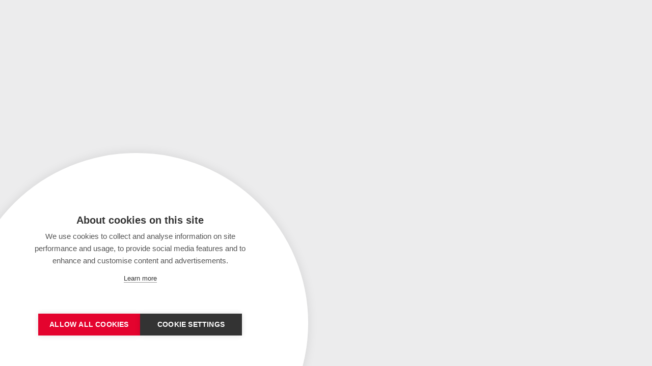

--- FILE ---
content_type: text/html; charset=UTF-8
request_url: https://my.zund.com/en/shop/product/3910703
body_size: 30647
content:
<!DOCTYPE html>
<html lang="en" class="no-js">
    <head>
        <meta charset="utf-8">
        <meta http-equiv="X-UA-Compatible" content="IE=edge">
        <meta content="width=device-width, initial-scale=1" name="viewport">

        <link rel="apple-touch-icon" sizes="180x180" href="/apple-touch-icon.png">
<link rel="icon" type="image/png" sizes="32x32" href="/favicon-32x32.png">
<link rel="icon" type="image/png" sizes="16x16" href="/favicon-16x16.png">
<link rel="manifest" href="/site.webmanifest">
<link rel="mask-icon" href="/safari-pinned-tab.svg" color="#d8213b">
<meta name="msapplication-TileColor" content="#d8213b">
<meta name="theme-color" content="#f5f7fa">

        <title>Router R23, Ø2.4/9/2 (Ø1/8&quot;|38mm) | Webshop | MyZund</title>

        <meta property="og:locale" content="en" />
            <meta property="og:title" content="Router R23, Ø2.4/9/2 (Ø1/8&quot;|38mm) | Webshop | MyZund" />
    <meta property="og:description" content="universal, thin alu, plastic" />
    <meta name="description" content="universal, thin alu, plastic" />

            <meta property="og:url" content="https://my.zund.com/en/shop/product/f2cc0b042faf41408463a4bfd905b79b" />
    
            <meta property="og:image" content="https://ecommerce.my.zund.com/media/8c/6e/3c/1614863135/3910703-preview.png" />
            <meta property="og:image" content="https://ecommerce.my.zund.com/media/75/37/dc/1725897713/3910703-1.png" />
    
            <link rel="alternate" href="https://my.zund.com/de/shop/product/f2cc0b042faf41408463a4bfd905b79b" hreflang="de" />
            <link rel="alternate" href="https://my.zund.com/en/shop/product/f2cc0b042faf41408463a4bfd905b79b" hreflang="en" />
            <link rel="alternate" href="https://my.zund.com/es/shop/product/f2cc0b042faf41408463a4bfd905b79b" hreflang="es" />
            <link rel="alternate" href="https://my.zund.com/fr/shop/product/f2cc0b042faf41408463a4bfd905b79b" hreflang="fr" />
            <link rel="alternate" href="https://my.zund.com/it/shop/product/f2cc0b042faf41408463a4bfd905b79b" hreflang="it" />
            <link rel="alternate" href="https://my.zund.com/nl/shop/product/f2cc0b042faf41408463a4bfd905b79b" hreflang="nl" />
    
                    <meta name="google-site-verification" content="W8l6k17OUgE-U-bclOcRsjjRyGYsCexboGltN-vVCx4" />
        
                    <link rel="stylesheet" href="/assets/app.8b12da16.css" integrity="sha384-kE1Clmop/hb6hWQMbbdaB9n04J9zuaRubwArX0gwD8l+oZbid3m47sN8oURFOqRy">
        
            <!-- Google Tag Manager (noscript) -->
    <noscript>
        <iframe src="https://www.googletagmanager.com/ns.html?id=GTM-PJX2SSR" height="0" width="0"
                style="display:none;visibility:hidden"></iframe>
    </noscript>
    <!-- End Google Tag Manager (noscript) -->
    <!-- Google Tag Manager -->
    <script>(function(w, d, s, l, i) {
            if (window.__DO_NOT_INCLUDE_GTM) {
                return;
            }

            w[l] = w[l] || [];
            w[l].push({
                'gtm.start':
                    new Date().getTime(), event: 'gtm.js',
            });
            var f = d.getElementsByTagName(s)[0],
                j = d.createElement(s), dl = l != 'dataLayer' ? '&l=' + l : '';
            j.async = true;
            j.src =
                'https://www.googletagmanager.com/gtm.js?id=' + i + dl;
            f.parentNode.insertBefore(j, f);
        })(window, document, 'script', 'dataLayer', 'GTM-PJX2SSR');</script>
    <!-- End Google Tag Manager -->
    </head>
    <body>
        
        
        <div id="JSAppRoot"></div>
        <div id="app-portals-685028501"></div>

                    <script>
                const __APP__ = {"ACTIVITIES_HOST":"activities.my.zund.com","AGB_URL":"https:\/\/www.zund.com\/de\/impressum","ASSETS_HOST":"assets.my.zund.com","AUTH0_AUDIENCE_ACTIVITIES":"https:\/\/activities.my.zund.com","AUTH0_AUDIENCE_ASSETS":"https:\/\/assets.my.zund.com","AUTH0_AUDIENCE_DOWNLOADS":"https:\/\/downloads.my.zund.com","AUTH0_AUDIENCE_ECOMMERCE":"https:\/\/ecommerce.my.zund.com","AUTH0_AUDIENCE_PORTAL":"https:\/\/my.zund.com","AUTH0_AUDIENCE_SULU":"https:\/\/www.zund.com","AUTH0_AUDIENCE_VAULT":"https:\/\/vault.my.zund.com","AUTH0_CLIENT_ID":"E2AYU6K98O6RUDlNQp4VwkobRl1pPJUX","AUTH0_DOMAIN":"auth.zund.com","DEFAULT_FOOTER_CHANNEL_ID":"1","DOWNLOADS_HOST":"downloads.my.zund.com","ECOMMERCE_HOST":"ecommerce.my.zund.com","FRONTEND_IOT_COMPONENT_TAG":"znd-service-portal","LOCALE_MAP":{"de":"4f342fdb5fe645449a2e77c18ed4e561","en":"2fbb5fe2e29a4d70aa5854ce7ce3e20b","es":"9fbf0188bab0414d96ffd24296bdc308","fr":"3f613ba906b3416c88847fb248839bb9","it":"8a362d7ede2d41e198660a8b3f59a193","nl":"30bde9f22b5a49188f70f30099b18dbe"},"PATH_SOFTWARE_DETAIL":"{\"connect\": \"\/software\/9700252640c14bdcbf9b4c89272e0dff\", \"mind\": \"\/software\/709a16ce3c444d0993922c5ab29d5503\", \"primecenter\": \"\/software\/e26518806cdf4ad9b6d9933893fdfc2b\", \"zcc\": \"\/software\/e45dc84e8070431ea9cef0fb45c1b7e2\", \"zdc\": \"\/software\/d905e76fc6bb441fb2d2e08585e81504\", \"zpc\": \"\/software\/814383c20d05492f9f439ac0c60e12c2\"}","PORTAL_ELEMENT_ID":"app-portals-685028501","PRODUCT_REQUEST_BODY_INCLUDES":{"product":["active","available","calculatedMaxPurchase","calculatedPrice","calculatedPrices","categories","cover","coverId","crossSellings","customFields","description","id","massiveApplications","massiveCategoryTree","massiveComputedDownload","massiveComputedProduct","massiveComputedSoftwareLicense","massiveDeferPriceDisplay","massiveMaterials","massiveProperties","massiveTools","maxPurchase","media","minPurchase","name","optionIds","parentId","productNumber","purchaseSteps","purchaseUnit","translated","unit","updatedAt","zkpProductData"]},"SULU_HOST":"www.zund.com","TOPIC_PILOT_URL":"https:\/\/web.topicpilot.de\/zund\/#\/search\/~\/~","VAULT_HOST":"vault.my.zund.com","FEATURE_FLAGS":[]};
                const __FETCH_CACHE_MAP__ = {"https:\/\/ecommerce.my.zund.com\/store-api\/context":{"body":"{\"extensions\":{\"massiveSalesChannelContext\":{\"checkoutRequiresTaxId\":false,\"massiveConsumablesCheckoutDeactivated\":false,\"massiveSalesChannelDeactivated\":null,\"fallbackShippingMethodId\":\"ce7cfe732e2647e9a5330e70c7dabd08\",\"fedexServiceCode\":null,\"languageId\":\"2fbb5fe2e29a4d70aa5854ce7ce3e20b\",\"localeCode\":\"en-GB\",\"massiveBillingAddressId\":null,\"massiveMessageDeactivatedSalesChannel\":null,\"massivePurchaseOrderNumber\":null,\"massiveResellerId\":null,\"massiveShippingAddressId\":null,\"massiveShippingMethodCustomerId\":null,\"massiveTitleDeactivatedSalesChannel\":null,\"shippingServiceLabel\":null,\"shopHomePageId\":\"ae7c5fae242d4ad5b94d0a0e69804f85\",\"systemDefaultLanguageId\":\"2fbb5fe2e29a4d70aa5854ce7ce3e20b\",\"taxId\":null,\"upsServiceCode\":null,\"apiAlias\":\"massive_app_struct_massive_sales_channel_context\"},\"adyenData\":{\"clientKey\":\"live_YXM6UWBKFNC67CYLC4O564TZQERMY7EL\",\"environment\":\"live\",\"hasPaymentStateData\":false,\"apiAlias\":\"adyen_shopware_struct_adyen_context_data_struct\"}},\"token\":\"XUiIhrKXLVmWbuJfApww4cpKBwjCmr4n\",\"currentCustomerGroup\":{\"translated\":{\"name\":\"Standard customer group\",\"customFields\":{},\"registrationTitle\":null,\"registrationIntroduction\":null,\"registrationOnlyCompanyRegistration\":null,\"registrationSeoMetaDescription\":null},\"createdAt\":\"2020-12-14T15:01:56.874+00:00\",\"updatedAt\":\"2020-12-14T15:31:14.282+00:00\",\"name\":\"Standard customer group\",\"displayGross\":false,\"registrationActive\":false,\"registrationTitle\":null,\"registrationIntroduction\":null,\"registrationOnlyCompanyRegistration\":null,\"registrationSeoMetaDescription\":null,\"customFields\":null,\"id\":\"cfbd5018d38d41d8adca10d94fc8bdd6\",\"apiAlias\":\"customer_group\"},\"currency\":{\"translated\":{\"shortName\":\"EUR\",\"name\":\"Euro\",\"customFields\":{}},\"createdAt\":\"2020-12-14T15:01:56.846+00:00\",\"updatedAt\":\"2022-05-25T06:11:51.538+00:00\",\"isoCode\":\"EUR\",\"factor\":1,\"symbol\":\"\\u20ac\",\"shortName\":\"EUR\",\"name\":\"Euro\",\"position\":1,\"isSystemDefault\":true,\"itemRounding\":{\"decimals\":2,\"interval\":0.01,\"roundForNet\":true,\"apiAlias\":\"shopware_core_framework_data_abstraction_layer_pricing_cash_rounding_config\"},\"totalRounding\":{\"decimals\":2,\"interval\":0.01,\"roundForNet\":true,\"apiAlias\":\"shopware_core_framework_data_abstraction_layer_pricing_cash_rounding_config\"},\"taxFreeFrom\":0,\"customFields\":null,\"id\":\"b7d2554b0ce847cd82f3ac9bd1c0dfca\",\"apiAlias\":\"currency\"},\"salesChannel\":{\"extensions\":{\"massiveSalesChannel\":{\"translated\":[],\"createdAt\":\"2020-12-16T20:16:49.896+00:00\",\"updatedAt\":\"2022-03-01T19:32:54.349+00:00\",\"consumableTenantId\":\"23\",\"softwareTenantId\":\"1\",\"salesChannelId\":\"d55b85b2fa47449a80cb61e419a20a0a\",\"id\":\"ab264d312fa248d6aaf323c94b8b9100\",\"externalId\":\"23\",\"apiAlias\":\"massive_sales_channel\"}},\"translated\":{\"name\":\"Zund EU Webshop\",\"customFields\":{\"massive_software_category\":\"d2d09740d5154012b2ce87b6320f11bf\",\"massive_reseller_info_text\":\"Our data has shown that the reseller assignment is missing or unclear for your company. You would help us very much with the following selection to complete this data with us.\\u00a0\",\"massive_advance_payment_text\":\"Dear customer, please transfer the invoice amount within 5 days to the following bank account:\\u00a0\\u003Cbr \\\/\\u003E\\u003Cbr \\\/\\u003EUBS Deutschland AG, DE-60306 Frankfurt a. Main\\u00a0\\u003Cbr \\\/\\u003EIBAN: DE35 5022 0085 2546 8810 11\\u00a0\\u003Cbr \\\/\\u003ESwift\\\/BIC: SMHBDEFFXXX\\u00a0\\u003Cbr \\\/\\u003E\\u003Cbr \\\/\\u003EPlease use following reference: \\u003Cb\\u003E{{ offerReference }}\\u003C\\\/b\\u003E\",\"massive_checkout_blocked_error\":\"Sorry, your account is blocked. Please contact our customer service.\",\"massive_download_license_title\":\"Download license\",\"massive_activate_software_title\":\"Activate software\",\"massive_checkout_terms_conditions\":\"Please accept our \\u003Ca target=\\u0022_blank\\u0022 href=\\u0022https:\\\/\\\/www.zund.com\\\/media\\\/1038\\\/download\\\/Zund-GTC_EN.pdf\\u0022 rel=\\u0022noreferrer noopener\\u0022\\u003Eterms and conditions\\u003C\\\/a\\u003E\",\"massiveSalesChannelDeactivatedTitle\":\"This Sales Channel is deactivated\",\"massiveSalesChannelDeactivatedMessage\":\"This sales channel is currently not active. \\u003Cbr \\\/\\u003EPlease visit us later or contact our customer service.\",\"massive_download_license_consent_text\":\"Before downloading your license you need to agree to our\\u00a0\\u003Ca target=\\u0022_blank\\u0022 href=\\u0022https:\\\/\\\/www.zund.com\\\/media\\\/1038\\\/download\\\/2021-07-30_AGB_Zu%CC%88nd_EN.pdf\\u0022 rel=\\u0022noreferrer noopener\\u0022\\u003EZund software conditions\\u003C\\\/a\\u003E.\",\"massive_activate_software_consent_text\":\"Before activating your software you need to agree to our\\u00a0\\u003Ca href=\\u0022https:\\\/\\\/www.zund.com\\\/en\\\/zuend-software-conditions\\u0022 target=\\u0022_blank\\u0022 rel=\\u0022noreferrer noopener\\u0022\\u003EZund Software Conditions\\u003C\\\/a\\u003E.\",\"massive_download_license_checkbox_text\":\"Yes, I agree!\",\"massive_activate_software_checkbox_text\":\"Yes, I accept.\",\"massive_consumable_checkout_blocked_error_title\":\"Purchase of consumables is not possible\",\"massive_consumable_checkout_blocked_error_message\":\"Unfortunately, we do not have a warehouse in your country or region.\\u003Cbr \\\/\\u003E\\nDue to that we are not able to send you any consumables via the webshop.\\u003Cbr \\\/\\u003E\\u003Cbr \\\/\\u003EPlease contact a Z\\u00fcnd representative to order consumables.\\u003Cbr \\\/\\u003E\\u003Cbr \\\/\\u003EMore information can be found here \\u003Ca target=\\u0022_blank\\u0022 href=\\u0022https:\\\/\\\/www.zund.com\\\/en\\\/contact\\u0022 rel=\\u0022noreferrer noopener\\u0022\\u003Ehttps:\\\/\\\/www.zund.com\\\/en\\\/contact\\u003C\\\/a\\u003E\"}},\"createdAt\":\"2020-12-16T20:14:35.073+00:00\",\"updatedAt\":\"2025-10-07T15:04:37.829+00:00\",\"languageId\":\"2fbb5fe2e29a4d70aa5854ce7ce3e20b\",\"currencyId\":\"b7d2554b0ce847cd82f3ac9bd1c0dfca\",\"paymentMethodId\":\"91b0e47e911248e096d00a4aca0dea2a\",\"shippingMethodId\":\"c2f3ee44fdc44b41b948ec12678a957d\",\"countryId\":\"1ce5c8741a414de8b599066bec563dab\",\"navigationCategoryId\":\"3d88c6fb2481473dba6e3bc4ab8feef7\",\"navigationCategoryVersionId\":\"0fa91ce3e96a4bc2be4bd9ce752c3425\",\"navigationCategoryDepth\":2,\"footerCategoryId\":\"3d88c6fb2481473dba6e3bc4ab8feef7\",\"footerCategoryVersionId\":\"0fa91ce3e96a4bc2be4bd9ce752c3425\",\"serviceCategoryId\":\"3d88c6fb2481473dba6e3bc4ab8feef7\",\"serviceCategoryVersionId\":\"0fa91ce3e96a4bc2be4bd9ce752c3425\",\"name\":\"Zund EU Webshop\",\"shortName\":null,\"configuration\":null,\"active\":true,\"maintenance\":false,\"taxCalculationType\":\"horizontal\",\"currency\":{\"translated\":{\"shortName\":\"EUR\",\"name\":\"Euro\",\"customFields\":{}},\"createdAt\":\"2020-12-14T15:01:56.846+00:00\",\"updatedAt\":\"2022-05-25T06:11:51.538+00:00\",\"isoCode\":\"EUR\",\"factor\":1,\"symbol\":\"\\u20ac\",\"shortName\":\"EUR\",\"name\":\"Euro\",\"position\":1,\"isSystemDefault\":true,\"itemRounding\":{\"decimals\":2,\"interval\":0.01,\"roundForNet\":true,\"apiAlias\":\"shopware_core_framework_data_abstraction_layer_pricing_cash_rounding_config\"},\"totalRounding\":{\"decimals\":2,\"interval\":0.01,\"roundForNet\":true,\"apiAlias\":\"shopware_core_framework_data_abstraction_layer_pricing_cash_rounding_config\"},\"taxFreeFrom\":0,\"customFields\":null,\"id\":\"b7d2554b0ce847cd82f3ac9bd1c0dfca\",\"apiAlias\":\"currency\"},\"language\":null,\"paymentMethod\":null,\"shippingMethod\":null,\"country\":null,\"domains\":[],\"navigationCategory\":null,\"footerCategory\":null,\"serviceCategory\":null,\"mailHeaderFooterId\":\"c16ffa2d7aec458891859ba0e03b05e7\",\"customerGroupId\":\"cfbd5018d38d41d8adca10d94fc8bdd6\",\"hreflangActive\":false,\"hreflangDefaultDomainId\":null,\"hreflangDefaultDomain\":null,\"customFields\":{\"massive_software_category\":\"d2d09740d5154012b2ce87b6320f11bf\",\"massive_reseller_info_text\":\"Our data has shown that the reseller assignment is missing or unclear for your company. You would help us very much with the following selection to complete this data with us.\\u00a0\",\"massive_advance_payment_text\":\"Dear customer, please transfer the invoice amount within 5 days to the following bank account:\\u00a0\\u003Cbr \\\/\\u003E\\u003Cbr \\\/\\u003EUBS Deutschland AG, DE-60306 Frankfurt a. Main\\u00a0\\u003Cbr \\\/\\u003EIBAN: DE35 5022 0085 2546 8810 11\\u00a0\\u003Cbr \\\/\\u003ESwift\\\/BIC: SMHBDEFFXXX\\u00a0\\u003Cbr \\\/\\u003E\\u003Cbr \\\/\\u003EPlease use following reference: \\u003Cb\\u003E{{ offerReference }}\\u003C\\\/b\\u003E\",\"massive_checkout_blocked_error\":\"Sorry, your account is blocked. Please contact our customer service.\",\"massive_download_license_title\":\"Download license\",\"massive_activate_software_title\":\"Activate software\",\"massive_checkout_terms_conditions\":\"Please accept our \\u003Ca target=\\u0022_blank\\u0022 href=\\u0022https:\\\/\\\/www.zund.com\\\/media\\\/1038\\\/download\\\/Zund-GTC_EN.pdf\\u0022 rel=\\u0022noreferrer noopener\\u0022\\u003Eterms and conditions\\u003C\\\/a\\u003E\",\"massiveSalesChannelDeactivatedTitle\":\"This Sales Channel is deactivated\",\"massiveSalesChannelDeactivatedMessage\":\"This sales channel is currently not active. \\u003Cbr \\\/\\u003EPlease visit us later or contact our customer service.\",\"massive_download_license_consent_text\":\"Before downloading your license you need to agree to our\\u00a0\\u003Ca target=\\u0022_blank\\u0022 href=\\u0022https:\\\/\\\/www.zund.com\\\/media\\\/1038\\\/download\\\/2021-07-30_AGB_Zu%CC%88nd_EN.pdf\\u0022 rel=\\u0022noreferrer noopener\\u0022\\u003EZund software conditions\\u003C\\\/a\\u003E.\",\"massive_activate_software_consent_text\":\"Before activating your software you need to agree to our\\u00a0\\u003Ca href=\\u0022https:\\\/\\\/www.zund.com\\\/en\\\/zuend-software-conditions\\u0022 target=\\u0022_blank\\u0022 rel=\\u0022noreferrer noopener\\u0022\\u003EZund Software Conditions\\u003C\\\/a\\u003E.\",\"massive_download_license_checkbox_text\":\"Yes, I agree!\",\"massive_activate_software_checkbox_text\":\"Yes, I accept.\",\"massive_consumable_checkout_blocked_error_title\":\"Purchase of consumables is not possible\",\"massive_consumable_checkout_blocked_error_message\":\"Unfortunately, we do not have a warehouse in your country or region.\\u003Cbr \\\/\\u003E\\nDue to that we are not able to send you any consumables via the webshop.\\u003Cbr \\\/\\u003E\\u003Cbr \\\/\\u003EPlease contact a Z\\u00fcnd representative to order consumables.\\u003Cbr \\\/\\u003E\\u003Cbr \\\/\\u003EMore information can be found here \\u003Ca target=\\u0022_blank\\u0022 href=\\u0022https:\\\/\\\/www.zund.com\\\/en\\\/contact\\u0022 rel=\\u0022noreferrer noopener\\u0022\\u003Ehttps:\\\/\\\/www.zund.com\\\/en\\\/contact\\u003C\\\/a\\u003E\"},\"id\":\"d55b85b2fa47449a80cb61e419a20a0a\",\"apiAlias\":\"sales_channel\"},\"taxRules\":[{\"translated\":[],\"createdAt\":\"2020-12-14T15:01:57.063+00:00\",\"updatedAt\":\"2021-10-08T14:01:32.199+00:00\",\"taxRate\":0,\"name\":\"Standard rate\",\"position\":1,\"customFields\":null,\"id\":\"3aa042ccbf5a4c7cabb53b00a8d79a28\",\"apiAlias\":\"tax\"},{\"translated\":[],\"createdAt\":\"2020-12-14T15:01:57.066+00:00\",\"updatedAt\":\"2020-12-28T08:31:20.290+00:00\",\"taxRate\":7,\"name\":\"Reduced rate - do not use\",\"position\":0,\"customFields\":null,\"id\":\"52b224644f0c4ba6bc00fd572357d4fe\",\"apiAlias\":\"tax\"},{\"translated\":[],\"createdAt\":\"2021-08-26T21:09:48.772+00:00\",\"updatedAt\":\"2022-06-03T06:10:38.610+00:00\",\"taxRate\":0,\"name\":\"Software rate\",\"position\":0,\"customFields\":null,\"id\":\"7d3cebe923444089b2abc8b7b2512283\",\"apiAlias\":\"tax\"},{\"translated\":[],\"createdAt\":\"2020-12-14T15:02:11.503+00:00\",\"updatedAt\":\"2020-12-28T08:31:07.131+00:00\",\"taxRate\":0,\"name\":\"Reduced rate 2 - do not use\",\"position\":0,\"customFields\":null,\"id\":\"cbe5d7e25a4d4f13829f24775f70fcba\",\"apiAlias\":\"tax\"}],\"customer\":null,\"paymentMethod\":{\"extensions\":{\"massivePaymentMethod\":{\"translated\":[],\"createdAt\":\"2020-12-17T19:21:22.255+00:00\",\"updatedAt\":\"2020-12-17T19:21:50.177+00:00\",\"paymentMethodId\":\"91b0e47e911248e096d00a4aca0dea2a\",\"id\":\"91606e5ab7894088a15b1025a0f282b9\",\"externalId\":\"111\",\"apiAlias\":\"massive_payment_method\"}},\"translated\":{\"name\":\"Credit Card\",\"distinguishableName\":\"Credit Card | Adyen Payment\",\"description\":\"Credit and debit card payments.\",\"customFields\":{}},\"createdAt\":\"2020-12-14T15:06:58.222+00:00\",\"updatedAt\":\"2025-05-05T09:00:35.205+00:00\",\"name\":\"Credit Card\",\"distinguishableName\":\"Credit Card | Adyen Payment\",\"description\":\"Credit and debit card payments.\",\"position\":1,\"active\":true,\"afterOrderEnabled\":true,\"translations\":null,\"mediaId\":\"b615dd7c717b4b2c92dc5a419de42e49\",\"media\":{\"translated\":{\"alt\":null,\"title\":null,\"customFields\":{}},\"createdAt\":\"2022-10-12T13:02:56.543+00:00\",\"updatedAt\":\"2022-10-12T13:03:17.361+00:00\",\"mimeType\":\"image\\\/png\",\"fileExtension\":\"png\",\"fileSize\":15302,\"title\":null,\"metaData\":{\"hash\":\"df16849c7884055673e1551d6271e55c\",\"type\":3,\"width\":565,\"height\":375},\"uploadedAt\":\"2022-10-12T13:03:17.361+00:00\",\"alt\":null,\"url\":\"https:\\\/\\\/ecommerce.my.zund.com\\\/media\\\/97\\\/59\\\/54\\\/1665579797\\\/creditcard.png\",\"fileName\":\"creditcard\",\"translations\":null,\"thumbnails\":[],\"hasFile\":true,\"private\":false,\"path\":\"media\\\/97\\\/59\\\/54\\\/1665579797\\\/creditcard.png\",\"config\":null,\"customFields\":null,\"id\":\"b615dd7c717b4b2c92dc5a419de42e49\",\"apiAlias\":\"media\"},\"shortName\":\"cards_payment_method_handler\",\"technicalName\":\"Credit_Card\",\"synchronous\":false,\"asynchronous\":true,\"prepared\":false,\"refundable\":false,\"recurring\":false,\"customFields\":null,\"id\":\"91b0e47e911248e096d00a4aca0dea2a\",\"apiAlias\":\"payment_method\"},\"shippingMethod\":{\"extensions\":{\"massiveShippingMethod\":{\"translated\":[],\"createdAt\":\"2021-04-28T06:20:42.820+00:00\",\"updatedAt\":null,\"enableCustomerId\":null,\"avataxItemCode\":\"Z313901\",\"avataxTaxCode\":\"FR020100\",\"type\":null,\"shippingMethodId\":\"c2f3ee44fdc44b41b948ec12678a957d\",\"id\":\"3b254ba676234e02b40019cb369ea4da\",\"apiAlias\":\"massive_shipping_method\"}},\"translated\":{\"name\":\"Standard (EU)\",\"customFields\":{},\"description\":\"EU-Shop: Standard-Versandpauschale\",\"trackingUrl\":null},\"createdAt\":\"2021-04-28T06:20:42.820+00:00\",\"updatedAt\":\"2023-02-10T07:29:51.273+00:00\",\"name\":\"Standard (EU)\",\"active\":true,\"position\":3,\"description\":\"EU-Shop: Standard-Versandpauschale\",\"trackingUrl\":null,\"deliveryTimeId\":\"369bfc22e15f476ea2ac70fc0349cc4c\",\"deliveryTime\":{\"translated\":{\"name\":\"2-5 days\",\"customFields\":{}},\"createdAt\":\"2020-12-14T15:01:56.000+00:00\",\"updatedAt\":null,\"name\":\"2-5 days\",\"min\":2,\"max\":5,\"unit\":\"day\",\"customFields\":null,\"id\":\"369bfc22e15f476ea2ac70fc0349cc4c\",\"apiAlias\":\"delivery_time\"},\"translations\":null,\"availabilityRule\":null,\"prices\":[],\"mediaId\":null,\"media\":null,\"tags\":null,\"taxType\":\"auto\",\"technicalName\":null,\"tax\":null,\"customFields\":null,\"id\":\"c2f3ee44fdc44b41b948ec12678a957d\",\"apiAlias\":\"shipping_method\"},\"shippingLocation\":{\"country\":{\"extensions\":{\"massiveCountry\":{\"translated\":[],\"createdAt\":\"2021-04-28T09:16:25.816+00:00\",\"updatedAt\":null,\"availableForRegistration\":true,\"countryId\":\"1ce5c8741a414de8b599066bec563dab\",\"id\":\"1c056d8333d442999a1d92276117cd78\",\"apiAlias\":\"massive_country\"},\"zkpCountryData\":{\"apiAlias\":\"array_struct\",\"requiresTaxId\":true}},\"translated\":{\"name\":\"Netherlands\",\"customFields\":{},\"addressFormat\":[[\"address\\\/company\",\"symbol\\\/dash\",\"address\\\/department\"],[\"address\\\/first_name\",\"address\\\/last_name\"],[\"address\\\/street\"],[\"address\\\/zipcode\",\"address\\\/city\"],[\"address\\\/country\"]]},\"createdAt\":\"2020-12-14T15:01:56.350+00:00\",\"updatedAt\":\"2021-04-28T09:16:25.816+00:00\",\"name\":\"Netherlands\",\"iso\":\"NL\",\"position\":10,\"active\":true,\"shippingAvailable\":true,\"iso3\":\"NLD\",\"displayStateInRegistration\":false,\"forceStateInRegistration\":false,\"checkVatIdPattern\":false,\"vatIdPattern\":\"NL\\\\d{9}B\\\\d{2}\",\"vatIdRequired\":false,\"customerTax\":{\"enabled\":false,\"currencyId\":\"b7d2554b0ce847cd82f3ac9bd1c0dfca\",\"amount\":0,\"apiAlias\":\"shopware_core_framework_data_abstraction_layer_tax_free_config\"},\"companyTax\":{\"enabled\":false,\"currencyId\":\"b7d2554b0ce847cd82f3ac9bd1c0dfca\",\"amount\":0,\"apiAlias\":\"shopware_core_framework_data_abstraction_layer_tax_free_config\"},\"states\":null,\"translations\":null,\"postalCodeRequired\":false,\"checkPostalCodePattern\":false,\"checkAdvancedPostalCodePattern\":false,\"advancedPostalCodePattern\":null,\"defaultPostalCodePattern\":\"[1-9]{1}\\\\d{3}([ ]?[A-Z]{2})\",\"addressFormat\":[[\"address\\\/company\",\"symbol\\\/dash\",\"address\\\/department\"],[\"address\\\/first_name\",\"address\\\/last_name\"],[\"address\\\/street\"],[\"address\\\/zipcode\",\"address\\\/city\"],[\"address\\\/country\"]],\"customFields\":null,\"id\":\"1ce5c8741a414de8b599066bec563dab\",\"apiAlias\":\"country\"},\"state\":null,\"address\":null,\"apiAlias\":\"cart_delivery_shipping_location\"},\"permissions\":[],\"permisionsLocked\":false,\"context\":{\"languageIdChain\":[\"2fbb5fe2e29a4d70aa5854ce7ce3e20b\"],\"scope\":\"user\",\"rulesLocked\":false,\"source\":{\"type\":\"sales-channel\",\"salesChannelId\":\"d55b85b2fa47449a80cb61e419a20a0a\"},\"ruleIds\":[\"336d5f21b2d74e728236af1295334a68\",\"4536c2adc25f4a13b2b9045287921491\",\"51b2b5d37c3a4fc79b1ec2b91263cd91\",\"21b8dd68142e45dbab50d1e62a965ced\",\"28662d93779045359723e58ef051c621\",\"3ef75cfcb83b4da7b2cc33e17cec3152\",\"7d17cf2309a04f7f9811bb32bf3a0610\",\"7d187c52e94046dd81e5bdcef2f9b3f5\",\"84e326649ffb4614bb38d23349428638\",\"bef7a3636e1e4220abd91fb2b3962c60\",\"d3c26e2926104053b8750eaedf9568aa\",\"b7806b6f6a124b25bf27662bdf39e27d\",\"019a915fb5e171eeb97140775bb51c5f\",\"6b14600dfedc48b8bd0de5440c217c98\",\"814b418400e04ffca9c433f969da611c\"],\"currencyId\":\"b7d2554b0ce847cd82f3ac9bd1c0dfca\",\"versionId\":\"0fa91ce3e96a4bc2be4bd9ce752c3425\",\"currencyFactor\":1,\"considerInheritance\":true,\"taxState\":\"net\",\"rounding\":{\"decimals\":2,\"interval\":0.01,\"roundForNet\":true,\"apiAlias\":\"shopware_core_framework_data_abstraction_layer_pricing_cash_rounding_config\"},\"apiAlias\":\"context\"},\"itemRounding\":{\"decimals\":2,\"interval\":0.01,\"roundForNet\":true,\"apiAlias\":\"shopware_core_framework_data_abstraction_layer_pricing_cash_rounding_config\"},\"totalRounding\":{\"decimals\":2,\"interval\":0.01,\"roundForNet\":true,\"apiAlias\":\"shopware_core_framework_data_abstraction_layer_pricing_cash_rounding_config\"},\"areaRuleIds\":{\"product\":[\"336d5f21b2d74e728236af1295334a68\"],\"shipping\":[\"21b8dd68142e45dbab50d1e62a965ced\",\"7d17cf2309a04f7f9811bb32bf3a0610\",\"84e326649ffb4614bb38d23349428638\",\"b7806b6f6a124b25bf27662bdf39e27d\",\"6b14600dfedc48b8bd0de5440c217c98\",\"814b418400e04ffca9c433f969da611c\"],\"payment\":[\"28662d93779045359723e58ef051c621\",\"7d17cf2309a04f7f9811bb32bf3a0610\",\"b7806b6f6a124b25bf27662bdf39e27d\"],\"promotion\":[\"7d17cf2309a04f7f9811bb32bf3a0610\",\"b7806b6f6a124b25bf27662bdf39e27d\",\"6b14600dfedc48b8bd0de5440c217c98\"]},\"apiAlias\":\"sales_channel_context\"}","headers":{"Server":["nginx"],"Content-Type":["application\/json"],"Transfer-Encoding":["chunked"],"Connection":["keep-alive"],"Vary":["Accept-Encoding"],"date":["Fri, 12 Dec 2025 23:16:40 GMT"],"Access-Control-Allow-Origin":["*"],"Access-Control-Allow-Methods":["GET,POST,PUT,PATCH,DELETE"],"Access-Control-Allow-Headers":["content-type,authorization,sw-context-token,sw-access-key,sw-language-id,sw-version-id,sw-inheritance,indexing-behavior,sw-include-seo-urls,portal-area,user-access-token,baggage,sentry-trace"],"Access-Control-Expose-Headers":["Content-Type,Authorization,sw-context-token,sw-access-key,sw-language-id,sw-version-id,sw-inheritance,indexing-behavior,sw-include-seo-urls"],"Strict-Transport-Security":["max-age=31536000; includeSubDomains"],"X-Frame-Options":["deny"],"X-Content-Type-Options":["nosniff","nosniff"],"Referrer-Policy":["strict-origin-when-cross-origin"],"Content-Security-Policy":["object-src 'none'; script-src 'none'; base-uri 'self';"],"sw-language-id":["2fbb5fe2e29a4d70aa5854ce7ce3e20b"],"sw-context-token":["XUiIhrKXLVmWbuJfApww4cpKBwjCmr4n"],"X-Robots-Tag":["noindex","none"],"Cache-Control":["no-cache, private"],"X-Download-Options":["noopen"]},"status":200},"https:\/\/ecommerce.my.zund.com\/store-api\/navigation\/main-navigation\/main-navigation?depth=2&buildTree=1":{"body":"[{\"versionId\":\"0fa91ce3e96a4bc2be4bd9ce752c3425\",\"translated\":{\"breadcrumb\":[\"Product catalogue\",\"Welcome\"],\"name\":\"Welcome\",\"customFields\":{},\"linkType\":\"external\",\"internalLink\":null,\"externalLink\":\"\\\/en\\\/shop\",\"linkNewTab\":null,\"description\":null,\"metaTitle\":null,\"metaDescription\":null,\"keywords\":null},\"createdAt\":\"2021-02-08T15:41:04.285+00:00\",\"updatedAt\":\"2023-09-18T11:47:13.378+00:00\",\"afterCategoryId\":null,\"parentId\":\"3d88c6fb2481473dba6e3bc4ab8feef7\",\"mediaId\":null,\"name\":\"Welcome\",\"breadcrumb\":[\"Product catalogue\",\"Welcome\"],\"path\":\"|3d88c6fb2481473dba6e3bc4ab8feef7|\",\"level\":2,\"active\":true,\"childCount\":0,\"visibleChildCount\":0,\"displayNestedProducts\":true,\"parent\":null,\"children\":[],\"translations\":null,\"media\":null,\"tags\":null,\"cmsPageId\":\"a2528e8a0f584b5f998c496bb4735f27\",\"cmsPageIdSwitched\":true,\"cmsPage\":null,\"linkType\":\"external\",\"linkNewTab\":null,\"internalLink\":null,\"externalLink\":\"\\\/en\\\/shop\",\"visible\":true,\"type\":\"link\",\"productAssignmentType\":\"product\",\"description\":null,\"metaTitle\":null,\"metaDescription\":null,\"keywords\":null,\"seoUrls\":null,\"customEntityTypeId\":null,\"customFields\":null,\"id\":\"7e1d98b0907b4101bd31b26c8bbd3edc\",\"apiAlias\":\"category\"},{\"extensions\":{\"massiveCategory\":{\"translated\":[],\"createdAt\":\"2020-12-14T15:33:32.578+00:00\",\"updatedAt\":\"2020-12-15T14:28:43.621+00:00\",\"displayedProperties\":[{\"position\":0,\"propertyId\":\"dc10beeb5af9428585f32fa04ebd8f27\",\"displayType\":\"value\",\"delimiterString\":\"\"},{\"position\":1,\"propertyId\":\"916251fdae694e409d8d3d3df1f532e8\",\"displayType\":\"full\",\"delimiterString\":\": \"},{\"position\":2,\"propertyId\":\"e5bc8efc538d4993861a5d8f38441e10\",\"displayType\":\"value\",\"delimiterString\":\"\"},{\"position\":3,\"propertyId\":\"d85746327f96435a9bfdd7477e02dcc0\",\"displayType\":\"full\",\"delimiterString\":\": \"},{\"position\":4,\"propertyId\":\"50a18e8c656841f2bd183276fd446ad9\",\"displayType\":\"full\",\"delimiterString\":\": \"}],\"filterProperties\":[{\"position\":0,\"filterType\":\"singleChoice\",\"propertyId\":null,\"propertyName\":\"material\"},{\"position\":1,\"filterType\":\"range\",\"propertyId\":\"916251fdae694e409d8d3d3df1f532e8\",\"propertyName\":null},{\"position\":2,\"filterType\":\"singleChoice\",\"propertyId\":null,\"propertyName\":\"tool\"},{\"position\":3,\"filterType\":\"multiChoice\",\"propertyId\":\"dc10beeb5af9428585f32fa04ebd8f27\",\"propertyName\":null}],\"externalId\":\"MESSER\",\"apiAlias\":\"massive_category\"}},\"versionId\":\"0fa91ce3e96a4bc2be4bd9ce752c3425\",\"translated\":{\"breadcrumb\":[\"Product catalogue\",\"Knives\"],\"name\":\"Knives\",\"customFields\":{},\"linkType\":null,\"internalLink\":null,\"externalLink\":null,\"linkNewTab\":null,\"description\":null,\"metaTitle\":null,\"metaDescription\":null,\"keywords\":null},\"createdAt\":\"2020-12-14T15:33:03.153+00:00\",\"updatedAt\":\"2023-06-12T14:02:40.678+00:00\",\"afterCategoryId\":\"7e1d98b0907b4101bd31b26c8bbd3edc\",\"parentId\":\"3d88c6fb2481473dba6e3bc4ab8feef7\",\"mediaId\":null,\"name\":\"Knives\",\"breadcrumb\":[\"Product catalogue\",\"Knives\"],\"path\":\"|3d88c6fb2481473dba6e3bc4ab8feef7|\",\"level\":2,\"active\":true,\"childCount\":0,\"visibleChildCount\":0,\"displayNestedProducts\":true,\"parent\":null,\"children\":[],\"translations\":null,\"media\":null,\"tags\":null,\"cmsPageId\":\"a2528e8a0f584b5f998c496bb4735f27\",\"cmsPageIdSwitched\":true,\"cmsPage\":null,\"linkType\":null,\"linkNewTab\":null,\"internalLink\":null,\"externalLink\":null,\"visible\":true,\"type\":\"page\",\"productAssignmentType\":\"product\",\"description\":null,\"metaTitle\":null,\"metaDescription\":null,\"keywords\":null,\"seoUrls\":null,\"customEntityTypeId\":null,\"customFields\":null,\"id\":\"2c56b43c59634ce2b41d80af78c20ef9\",\"apiAlias\":\"category\"},{\"extensions\":{\"massiveCategory\":{\"translated\":[],\"createdAt\":\"2020-12-15T14:17:58.519+00:00\",\"updatedAt\":\"2020-12-15T14:28:43.715+00:00\",\"displayedProperties\":[{\"position\":0,\"propertyId\":\"f82eab8a8b954bdea41e850d988e9d3f\",\"displayType\":\"full\",\"delimiterString\":\": \"},{\"position\":1,\"propertyId\":\"8c2d88d0eccb401baceaa38ca5310ebf\",\"displayType\":\"full\",\"delimiterString\":\": \"},{\"position\":2,\"propertyId\":\"4c0f2d96fdaf48469901ae72295b04df\",\"displayType\":\"full\",\"delimiterString\":\": \"},{\"position\":3,\"propertyId\":\"b5982c3993a7479092c61cbbb868b21a\",\"displayType\":\"value\",\"delimiterString\":\"\"}],\"filterProperties\":[{\"position\":0,\"filterType\":\"singleChoice\",\"propertyId\":null,\"propertyName\":\"material\"},{\"position\":1,\"filterType\":\"range\",\"propertyId\":\"8c2d88d0eccb401baceaa38ca5310ebf\",\"propertyName\":null},{\"position\":2,\"filterType\":\"singleChoice\",\"propertyId\":null,\"propertyName\":\"tool\"},{\"position\":3,\"filterType\":\"multiChoice\",\"propertyId\":\"f82eab8a8b954bdea41e850d988e9d3f\",\"propertyName\":null},{\"position\":4,\"filterType\":\"multiChoice\",\"propertyId\":\"4c0f2d96fdaf48469901ae72295b04df\",\"propertyName\":null},{\"position\":5,\"filterType\":\"singleChoice\",\"propertyId\":\"b5982c3993a7479092c61cbbb868b21a\",\"propertyName\":null}],\"externalId\":\"FRAESER\",\"apiAlias\":\"massive_category\"}},\"versionId\":\"0fa91ce3e96a4bc2be4bd9ce752c3425\",\"translated\":{\"breadcrumb\":[\"Product catalogue\",\"Router bits\"],\"name\":\"Router bits\",\"customFields\":{},\"linkType\":null,\"internalLink\":null,\"externalLink\":null,\"linkNewTab\":null,\"description\":null,\"metaTitle\":null,\"metaDescription\":null,\"keywords\":null},\"createdAt\":\"2020-12-15T14:15:59.308+00:00\",\"updatedAt\":\"2023-06-12T14:04:36.827+00:00\",\"afterCategoryId\":\"2c56b43c59634ce2b41d80af78c20ef9\",\"parentId\":\"3d88c6fb2481473dba6e3bc4ab8feef7\",\"mediaId\":null,\"name\":\"Router bits\",\"breadcrumb\":[\"Product catalogue\",\"Router bits\"],\"path\":\"|3d88c6fb2481473dba6e3bc4ab8feef7|\",\"level\":2,\"active\":true,\"childCount\":0,\"visibleChildCount\":0,\"displayNestedProducts\":true,\"parent\":null,\"children\":[],\"translations\":null,\"media\":null,\"tags\":null,\"cmsPageId\":\"a2528e8a0f584b5f998c496bb4735f27\",\"cmsPageIdSwitched\":true,\"cmsPage\":null,\"linkType\":null,\"linkNewTab\":null,\"internalLink\":null,\"externalLink\":null,\"visible\":true,\"type\":\"page\",\"productAssignmentType\":\"product\",\"description\":null,\"metaTitle\":null,\"metaDescription\":null,\"keywords\":null,\"seoUrls\":null,\"customEntityTypeId\":null,\"customFields\":null,\"id\":\"5b2bf5823e6943eda3b00556377b705c\",\"apiAlias\":\"category\"},{\"extensions\":{\"massiveCategory\":{\"translated\":[],\"createdAt\":\"2020-12-15T14:18:20.989+00:00\",\"updatedAt\":\"2020-12-15T14:28:43.878+00:00\",\"displayedProperties\":[{\"position\":0,\"propertyId\":\"8c2d88d0eccb401baceaa38ca5310ebf\",\"displayType\":\"full\",\"delimiterString\":\": \"},{\"position\":1,\"propertyId\":\"4c0f2d96fdaf48469901ae72295b04df\",\"displayType\":\"full\",\"delimiterString\":\": \"},{\"position\":2,\"propertyId\":\"0de2d299975b48fe8137b9d9896f5315\",\"displayType\":\"full\",\"delimiterString\":\": \"}],\"filterProperties\":[{\"position\":0,\"filterType\":\"singleChoice\",\"propertyId\":null,\"propertyName\":\"material\"},{\"position\":1,\"filterType\":\"singleChoice\",\"propertyId\":null,\"propertyName\":\"tool\"},{\"position\":2,\"filterType\":\"multiChoice\",\"propertyId\":\"4c0f2d96fdaf48469901ae72295b04df\",\"propertyName\":null}],\"externalId\":\"GRAVIERER\",\"apiAlias\":\"massive_category\"}},\"versionId\":\"0fa91ce3e96a4bc2be4bd9ce752c3425\",\"translated\":{\"breadcrumb\":[\"Product catalogue\",\"Engraving bits\"],\"name\":\"Engraving bits\",\"customFields\":{},\"linkType\":null,\"internalLink\":null,\"externalLink\":null,\"linkNewTab\":null,\"description\":null,\"metaTitle\":null,\"metaDescription\":null,\"keywords\":null},\"createdAt\":\"2020-12-15T14:16:24.801+00:00\",\"updatedAt\":\"2023-06-13T10:09:36.831+00:00\",\"afterCategoryId\":\"5b2bf5823e6943eda3b00556377b705c\",\"parentId\":\"3d88c6fb2481473dba6e3bc4ab8feef7\",\"mediaId\":null,\"name\":\"Engraving bits\",\"breadcrumb\":[\"Product catalogue\",\"Engraving bits\"],\"path\":\"|3d88c6fb2481473dba6e3bc4ab8feef7|\",\"level\":2,\"active\":true,\"childCount\":0,\"visibleChildCount\":0,\"displayNestedProducts\":true,\"parent\":null,\"children\":[],\"translations\":null,\"media\":null,\"tags\":null,\"cmsPageId\":\"a2528e8a0f584b5f998c496bb4735f27\",\"cmsPageIdSwitched\":true,\"cmsPage\":null,\"linkType\":null,\"linkNewTab\":null,\"internalLink\":null,\"externalLink\":null,\"visible\":true,\"type\":\"page\",\"productAssignmentType\":\"product\",\"description\":null,\"metaTitle\":null,\"metaDescription\":null,\"keywords\":null,\"seoUrls\":null,\"customEntityTypeId\":null,\"customFields\":null,\"id\":\"a48735d3b0714a06a3ef50f0d6dced47\",\"apiAlias\":\"category\"},{\"extensions\":{\"massiveCategory\":{\"translated\":[],\"createdAt\":\"2020-12-15T14:18:30.543+00:00\",\"updatedAt\":\"2020-12-15T14:28:43.959+00:00\",\"displayedProperties\":[{\"position\":0,\"propertyId\":\"3d6b6d700d084331aec61cf4b9466de9\",\"displayType\":\"value\",\"delimiterString\":\"\"},{\"position\":1,\"propertyId\":\"cf3ccf1a1e9c4b96b6883b267d5005dc\",\"displayType\":\"full\",\"delimiterString\":\": \"},{\"position\":2,\"propertyId\":\"866bea6b41e64ef2a9d6adb21de3fa17\",\"displayType\":\"full\",\"delimiterString\":\": \"},{\"position\":3,\"propertyId\":\"5cfaac8e281e4af9b9e26ceb41c8b3a3\",\"displayType\":\"full\",\"delimiterString\":\": \"},{\"position\":4,\"propertyId\":\"2119410e225849f999921c0f554bb95c\",\"displayType\":\"full\",\"delimiterString\":\": \"},{\"position\":5,\"propertyId\":\"916251fdae694e409d8d3d3df1f532e8\",\"displayType\":\"full\",\"delimiterString\":\": \"}],\"filterProperties\":[{\"position\":0,\"filterType\":\"singleChoice\",\"propertyId\":null,\"propertyName\":\"tool\"},{\"position\":1,\"filterType\":\"singleChoice\",\"propertyId\":\"3d6b6d700d084331aec61cf4b9466de9\",\"propertyName\":null},{\"position\":2,\"filterType\":\"multiChoice\",\"propertyId\":\"cf3ccf1a1e9c4b96b6883b267d5005dc\",\"propertyName\":null},{\"position\":3,\"filterType\":\"multiChoice\",\"propertyId\":\"866bea6b41e64ef2a9d6adb21de3fa17\",\"propertyName\":null},{\"position\":4,\"filterType\":\"multiChoice\",\"propertyId\":\"5cfaac8e281e4af9b9e26ceb41c8b3a3\",\"propertyName\":null},{\"position\":5,\"filterType\":\"multiChoice\",\"propertyId\":\"2119410e225849f999921c0f554bb95c\",\"propertyName\":null},{\"position\":6,\"filterType\":\"multiChoice\",\"propertyId\":\"916251fdae694e409d8d3d3df1f532e8\",\"propertyName\":null}],\"externalId\":\"LOCHPFEIFE\",\"apiAlias\":\"massive_category\"}},\"versionId\":\"0fa91ce3e96a4bc2be4bd9ce752c3425\",\"translated\":{\"breadcrumb\":[\"Product catalogue\",\"Punching\\\/Notching bits\"],\"name\":\"Punching\\\/Notching bits\",\"customFields\":{},\"linkType\":null,\"internalLink\":null,\"externalLink\":null,\"linkNewTab\":null,\"description\":null,\"metaTitle\":null,\"metaDescription\":null,\"keywords\":null},\"createdAt\":\"2020-12-15T14:16:31.317+00:00\",\"updatedAt\":\"2023-09-18T06:12:31.435+00:00\",\"afterCategoryId\":\"a48735d3b0714a06a3ef50f0d6dced47\",\"parentId\":\"3d88c6fb2481473dba6e3bc4ab8feef7\",\"mediaId\":null,\"name\":\"Punching\\\/Notching bits\",\"breadcrumb\":[\"Product catalogue\",\"Punching\\\/Notching bits\"],\"path\":\"|3d88c6fb2481473dba6e3bc4ab8feef7|\",\"level\":2,\"active\":true,\"childCount\":0,\"visibleChildCount\":0,\"displayNestedProducts\":true,\"parent\":null,\"children\":[],\"translations\":null,\"media\":null,\"tags\":null,\"cmsPageId\":\"a2528e8a0f584b5f998c496bb4735f27\",\"cmsPageIdSwitched\":true,\"cmsPage\":null,\"linkType\":null,\"linkNewTab\":null,\"internalLink\":null,\"externalLink\":null,\"visible\":true,\"type\":\"page\",\"productAssignmentType\":\"product\",\"description\":null,\"metaTitle\":null,\"metaDescription\":null,\"keywords\":null,\"seoUrls\":null,\"customEntityTypeId\":null,\"customFields\":null,\"id\":\"0c051ce0ca104b0dad8b93392e9511af\",\"apiAlias\":\"category\"},{\"extensions\":{\"massiveCategory\":{\"translated\":[],\"createdAt\":\"2020-12-15T14:18:08.926+00:00\",\"updatedAt\":\"2020-12-15T14:28:43.796+00:00\",\"displayedProperties\":[{\"position\":0,\"propertyId\":\"3d6b6d700d084331aec61cf4b9466de9\",\"displayType\":\"value\",\"delimiterString\":\"\"},{\"position\":1,\"propertyId\":\"d4503080f9424ec380bfee5228cebfd2\",\"displayType\":\"full\",\"delimiterString\":\": \"},{\"position\":2,\"propertyId\":\"743abf4585084221b5c4bbf077b68f2f\",\"displayType\":\"full\",\"delimiterString\":\": \"},{\"position\":3,\"propertyId\":\"31ed096d62494c06ab7f1e904c4123b5\",\"displayType\":\"full\",\"delimiterString\":\": \"},{\"position\":4,\"propertyId\":\"5cfaac8e281e4af9b9e26ceb41c8b3a3\",\"displayType\":\"full\",\"delimiterString\":\": \"}],\"filterProperties\":[{\"position\":0,\"filterType\":\"singleChoice\",\"propertyId\":null,\"propertyName\":\"tool\"},{\"position\":1,\"filterType\":\"singleChoice\",\"propertyId\":\"3d6b6d700d084331aec61cf4b9466de9\",\"propertyName\":null}],\"externalId\":\"RILLRAD\",\"apiAlias\":\"massive_category\"}},\"versionId\":\"0fa91ce3e96a4bc2be4bd9ce752c3425\",\"translated\":{\"breadcrumb\":[\"Product catalogue\",\"Creasing wheels\"],\"name\":\"Creasing wheels\",\"customFields\":{},\"linkType\":null,\"internalLink\":null,\"externalLink\":null,\"linkNewTab\":null,\"description\":null,\"metaTitle\":null,\"metaDescription\":null,\"keywords\":null},\"createdAt\":\"2020-12-15T14:16:18.425+00:00\",\"updatedAt\":\"2023-06-12T14:11:24.994+00:00\",\"afterCategoryId\":\"0c051ce0ca104b0dad8b93392e9511af\",\"parentId\":\"3d88c6fb2481473dba6e3bc4ab8feef7\",\"mediaId\":null,\"name\":\"Creasing wheels\",\"breadcrumb\":[\"Product catalogue\",\"Creasing wheels\"],\"path\":\"|3d88c6fb2481473dba6e3bc4ab8feef7|\",\"level\":2,\"active\":true,\"childCount\":0,\"visibleChildCount\":0,\"displayNestedProducts\":true,\"parent\":null,\"children\":[],\"translations\":null,\"media\":null,\"tags\":null,\"cmsPageId\":\"a2528e8a0f584b5f998c496bb4735f27\",\"cmsPageIdSwitched\":true,\"cmsPage\":null,\"linkType\":null,\"linkNewTab\":null,\"internalLink\":null,\"externalLink\":null,\"visible\":true,\"type\":\"page\",\"productAssignmentType\":\"product\",\"description\":null,\"metaTitle\":null,\"metaDescription\":null,\"keywords\":null,\"seoUrls\":null,\"customEntityTypeId\":null,\"customFields\":null,\"id\":\"609909ed076047aeb4dd8c48c876a2ba\",\"apiAlias\":\"category\"},{\"extensions\":{\"massiveCategory\":{\"translated\":[],\"createdAt\":\"2020-12-15T14:18:45.017+00:00\",\"updatedAt\":null,\"displayedProperties\":null,\"filterProperties\":null,\"externalId\":\"ZUBEHOER\",\"apiAlias\":\"massive_category\"}},\"versionId\":\"0fa91ce3e96a4bc2be4bd9ce752c3425\",\"translated\":{\"breadcrumb\":[\"Product catalogue\",\"Accessories\"],\"name\":\"Accessories\",\"customFields\":{},\"linkType\":null,\"internalLink\":null,\"externalLink\":null,\"linkNewTab\":null,\"description\":null,\"metaTitle\":null,\"metaDescription\":null,\"keywords\":null},\"createdAt\":\"2020-12-15T14:16:37.219+00:00\",\"updatedAt\":\"2023-06-12T14:11:54.382+00:00\",\"afterCategoryId\":\"609909ed076047aeb4dd8c48c876a2ba\",\"parentId\":\"3d88c6fb2481473dba6e3bc4ab8feef7\",\"mediaId\":null,\"name\":\"Accessories\",\"breadcrumb\":[\"Product catalogue\",\"Accessories\"],\"path\":\"|3d88c6fb2481473dba6e3bc4ab8feef7|\",\"level\":2,\"active\":true,\"childCount\":3,\"visibleChildCount\":3,\"displayNestedProducts\":true,\"parent\":null,\"children\":[{\"extensions\":{\"massiveCategory\":{\"translated\":[],\"createdAt\":\"2020-12-15T14:19:00.033+00:00\",\"updatedAt\":\"2020-12-15T14:28:44.079+00:00\",\"displayedProperties\":[{\"position\":0,\"propertyId\":\"885239a6da24454e8281bc613acb16fe\",\"displayType\":\"value\",\"delimiterString\":\"\"}],\"filterProperties\":[{\"position\":0,\"filterType\":\"singleChoice\",\"propertyId\":null,\"propertyName\":\"tool\"},{\"position\":1,\"filterType\":\"singleChoice\",\"propertyId\":\"3d6b6d700d084331aec61cf4b9466de9\",\"propertyName\":null}],\"externalId\":\"SCHNEIDZUB\",\"apiAlias\":\"massive_category\"}},\"versionId\":\"0fa91ce3e96a4bc2be4bd9ce752c3425\",\"translated\":{\"breadcrumb\":[\"Product catalogue\",\"Accessories\",\"Cutting accessories\"],\"name\":\"Cutting accessories\",\"customFields\":{},\"linkType\":null,\"internalLink\":null,\"externalLink\":null,\"linkNewTab\":null,\"description\":null,\"metaTitle\":null,\"metaDescription\":null,\"keywords\":null},\"createdAt\":\"2020-12-15T14:17:05.718+00:00\",\"updatedAt\":\"2023-06-12T14:13:06.973+00:00\",\"afterCategoryId\":null,\"parentId\":\"6ae93ff6c8b345f494e230c34eb34d0f\",\"mediaId\":null,\"name\":\"Cutting accessories\",\"breadcrumb\":[\"Product catalogue\",\"Accessories\",\"Cutting accessories\"],\"path\":\"|3d88c6fb2481473dba6e3bc4ab8feef7|6ae93ff6c8b345f494e230c34eb34d0f|\",\"level\":3,\"active\":true,\"childCount\":0,\"visibleChildCount\":0,\"displayNestedProducts\":true,\"parent\":null,\"children\":[],\"translations\":null,\"media\":null,\"tags\":null,\"cmsPageId\":\"a2528e8a0f584b5f998c496bb4735f27\",\"cmsPageIdSwitched\":true,\"cmsPage\":null,\"linkType\":null,\"linkNewTab\":null,\"internalLink\":null,\"externalLink\":null,\"visible\":true,\"type\":\"page\",\"productAssignmentType\":\"product\",\"description\":null,\"metaTitle\":null,\"metaDescription\":null,\"keywords\":null,\"seoUrls\":null,\"customEntityTypeId\":null,\"customFields\":null,\"id\":\"8ec9588d0e1b4444bcbfa49a17d72b57\",\"apiAlias\":\"category\"},{\"extensions\":{\"massiveCategory\":{\"translated\":[],\"createdAt\":\"2020-12-15T14:19:10.186+00:00\",\"updatedAt\":\"2020-12-15T14:28:44.039+00:00\",\"displayedProperties\":[{\"position\":0,\"propertyId\":\"885239a6da24454e8281bc613acb16fe\",\"displayType\":\"value\",\"delimiterString\":\"\"}],\"filterProperties\":[{\"position\":0,\"filterType\":\"singleChoice\",\"propertyId\":null,\"propertyName\":\"tool\"}],\"externalId\":\"FRAESZUB\",\"apiAlias\":\"massive_category\"}},\"versionId\":\"0fa91ce3e96a4bc2be4bd9ce752c3425\",\"translated\":{\"breadcrumb\":[\"Product catalogue\",\"Accessories\",\"Routing accessories\"],\"name\":\"Routing accessories\",\"customFields\":{},\"linkType\":null,\"internalLink\":null,\"externalLink\":null,\"linkNewTab\":null,\"description\":null,\"metaTitle\":null,\"metaDescription\":null,\"keywords\":null},\"createdAt\":\"2020-12-15T14:17:09.530+00:00\",\"updatedAt\":\"2023-06-12T14:13:25.210+00:00\",\"afterCategoryId\":\"8ec9588d0e1b4444bcbfa49a17d72b57\",\"parentId\":\"6ae93ff6c8b345f494e230c34eb34d0f\",\"mediaId\":null,\"name\":\"Routing accessories\",\"breadcrumb\":[\"Product catalogue\",\"Accessories\",\"Routing accessories\"],\"path\":\"|3d88c6fb2481473dba6e3bc4ab8feef7|6ae93ff6c8b345f494e230c34eb34d0f|\",\"level\":3,\"active\":true,\"childCount\":0,\"visibleChildCount\":0,\"displayNestedProducts\":true,\"parent\":null,\"children\":[],\"translations\":null,\"media\":null,\"tags\":null,\"cmsPageId\":\"a2528e8a0f584b5f998c496bb4735f27\",\"cmsPageIdSwitched\":true,\"cmsPage\":null,\"linkType\":null,\"linkNewTab\":null,\"internalLink\":null,\"externalLink\":null,\"visible\":true,\"type\":\"page\",\"productAssignmentType\":\"product\",\"description\":null,\"metaTitle\":null,\"metaDescription\":null,\"keywords\":null,\"seoUrls\":null,\"customEntityTypeId\":null,\"customFields\":null,\"id\":\"5f0f9dfdfba444f3a9443b23f326f3e4\",\"apiAlias\":\"category\"},{\"extensions\":{\"massiveCategory\":{\"translated\":[],\"createdAt\":\"2020-12-15T14:19:22.505+00:00\",\"updatedAt\":\"2020-12-15T14:28:41.329+00:00\",\"displayedProperties\":[{\"position\":0,\"propertyId\":\"885239a6da24454e8281bc613acb16fe\",\"displayType\":\"value\",\"delimiterString\":\"\"}],\"filterProperties\":null,\"externalId\":\"ZEICHENZUB\",\"apiAlias\":\"massive_category\"}},\"versionId\":\"0fa91ce3e96a4bc2be4bd9ce752c3425\",\"translated\":{\"breadcrumb\":[\"Product catalogue\",\"Accessories\",\"Plotting accessories\"],\"name\":\"Plotting accessories\",\"customFields\":{},\"linkType\":null,\"internalLink\":null,\"externalLink\":null,\"linkNewTab\":null,\"description\":null,\"metaTitle\":null,\"metaDescription\":null,\"keywords\":null},\"createdAt\":\"2020-12-15T14:17:12.997+00:00\",\"updatedAt\":\"2025-03-31T09:47:28.868+00:00\",\"afterCategoryId\":\"5f0f9dfdfba444f3a9443b23f326f3e4\",\"parentId\":\"6ae93ff6c8b345f494e230c34eb34d0f\",\"mediaId\":null,\"name\":\"Plotting accessories\",\"breadcrumb\":[\"Product catalogue\",\"Accessories\",\"Plotting accessories\"],\"path\":\"|3d88c6fb2481473dba6e3bc4ab8feef7|6ae93ff6c8b345f494e230c34eb34d0f|\",\"level\":3,\"active\":true,\"childCount\":0,\"visibleChildCount\":0,\"displayNestedProducts\":true,\"parent\":null,\"children\":[],\"translations\":null,\"media\":null,\"tags\":null,\"cmsPageId\":\"a2528e8a0f584b5f998c496bb4735f27\",\"cmsPageIdSwitched\":true,\"cmsPage\":null,\"linkType\":null,\"linkNewTab\":null,\"internalLink\":null,\"externalLink\":null,\"visible\":true,\"type\":\"page\",\"productAssignmentType\":\"product\",\"description\":null,\"metaTitle\":null,\"metaDescription\":null,\"keywords\":null,\"seoUrls\":null,\"customEntityTypeId\":null,\"customFields\":null,\"id\":\"f0a27e7df45a4cc29a7867f85972eade\",\"apiAlias\":\"category\"}],\"translations\":null,\"media\":null,\"tags\":null,\"cmsPageId\":\"a2528e8a0f584b5f998c496bb4735f27\",\"cmsPageIdSwitched\":true,\"cmsPage\":null,\"linkType\":null,\"linkNewTab\":null,\"internalLink\":null,\"externalLink\":null,\"visible\":true,\"type\":\"page\",\"productAssignmentType\":\"product\",\"description\":null,\"metaTitle\":null,\"metaDescription\":null,\"keywords\":null,\"seoUrls\":null,\"customEntityTypeId\":null,\"customFields\":null,\"id\":\"6ae93ff6c8b345f494e230c34eb34d0f\",\"apiAlias\":\"category\"},{\"extensions\":{\"massiveCategory\":{\"translated\":[],\"createdAt\":\"2021-08-27T05:00:23.341+00:00\",\"updatedAt\":null,\"displayedProperties\":null,\"filterProperties\":null,\"externalId\":\"38d56eb4-a8f2-11eb-bcbc-0242ac130002\",\"apiAlias\":\"massive_category\"}},\"versionId\":\"0fa91ce3e96a4bc2be4bd9ce752c3425\",\"translated\":{\"breadcrumb\":[\"Product catalogue\",\"Software\"],\"name\":\"Software\",\"customFields\":{},\"linkType\":null,\"internalLink\":null,\"externalLink\":null,\"linkNewTab\":null,\"description\":null,\"metaTitle\":null,\"metaDescription\":null,\"keywords\":null},\"createdAt\":\"2021-08-26T16:01:35.807+00:00\",\"updatedAt\":\"2023-06-12T14:21:14.808+00:00\",\"afterCategoryId\":\"c27b041b88fa426488ae38449575d3ce\",\"parentId\":\"3d88c6fb2481473dba6e3bc4ab8feef7\",\"mediaId\":null,\"name\":\"Software\",\"breadcrumb\":[\"Product catalogue\",\"Software\"],\"path\":\"|3d88c6fb2481473dba6e3bc4ab8feef7|\",\"level\":2,\"active\":true,\"childCount\":0,\"visibleChildCount\":0,\"displayNestedProducts\":true,\"parent\":null,\"children\":[],\"translations\":null,\"media\":null,\"tags\":null,\"cmsPageId\":\"a2528e8a0f584b5f998c496bb4735f27\",\"cmsPageIdSwitched\":true,\"cmsPage\":null,\"linkType\":null,\"linkNewTab\":null,\"internalLink\":null,\"externalLink\":null,\"visible\":true,\"type\":\"page\",\"productAssignmentType\":\"product\",\"description\":null,\"metaTitle\":null,\"metaDescription\":null,\"keywords\":null,\"seoUrls\":null,\"customEntityTypeId\":null,\"customFields\":null,\"id\":\"90d1e238bd4745f8b2f58bdd933511e8\",\"apiAlias\":\"category\"}]","headers":{"Server":["nginx"],"Content-Type":["application\/json"],"Transfer-Encoding":["chunked"],"Connection":["keep-alive"],"Vary":["Accept-Encoding"],"date":["Fri, 12 Dec 2025 23:16:40 GMT"],"Access-Control-Allow-Origin":["*"],"Access-Control-Allow-Methods":["GET,POST,PUT,PATCH,DELETE"],"Access-Control-Allow-Headers":["content-type,authorization,sw-context-token,sw-access-key,sw-language-id,sw-version-id,sw-inheritance,indexing-behavior,sw-include-seo-urls,portal-area,user-access-token,baggage,sentry-trace"],"Access-Control-Expose-Headers":["Content-Type,Authorization,sw-context-token,sw-access-key,sw-language-id,sw-version-id,sw-inheritance,indexing-behavior,sw-include-seo-urls"],"Strict-Transport-Security":["max-age=31536000; includeSubDomains"],"X-Frame-Options":["deny"],"X-Content-Type-Options":["nosniff","nosniff"],"Referrer-Policy":["strict-origin-when-cross-origin"],"Content-Security-Policy":["object-src 'none'; script-src 'none'; base-uri 'self';"],"sw-language-id":["2fbb5fe2e29a4d70aa5854ce7ce3e20b"],"sw-context-token":["wpsmtbwk3l3fxfu10Qn9Tr1KJh2qVYm6"],"X-Robots-Tag":["noindex","none"],"Cache-Control":["no-cache, private"],"X-Download-Options":["noopen"]},"status":200},"https:\/\/ecommerce.my.zund.com\/store-api\/cms\/ae7c5fae242d4ad5b94d0a0e69804f85":{"body":"{\"versionId\":\"0fa91ce3e96a4bc2be4bd9ce752c3425\",\"translated\":{\"name\":\"Global Shop Landingpage\",\"customFields\":{}},\"createdAt\":\"2021-02-05T12:11:46.907+00:00\",\"updatedAt\":\"2024-02-13T10:57:31.678+00:00\",\"name\":\"Global Shop Landingpage\",\"type\":\"landingpage\",\"entity\":null,\"sections\":[{\"translated\":[],\"createdAt\":\"2021-02-05T12:11:46.907+00:00\",\"updatedAt\":\"2024-02-13T10:57:31.678+00:00\",\"type\":\"default\",\"blocks\":[{\"versionId\":\"0fa91ce3e96a4bc2be4bd9ce752c3425\",\"translated\":[],\"createdAt\":\"2021-02-05T13:29:22.652+00:00\",\"updatedAt\":\"2024-02-13T10:52:11.857+00:00\",\"type\":\"text\",\"slots\":[{\"versionId\":\"0fa91ce3e96a4bc2be4bd9ce752c3425\",\"translated\":{\"config\":{\"content\":{\"value\":\"\\u003Ch4\\u003EWelcome to the Z\\u00fcnd Webshop\\u003Cbr\\u003E\\u003C\\\/h4\\u003E\\u003Cdiv\\u003EZ\\u00fcnd offers a wide range of quality knives, router bits and other quality consumables, which are specifically designed for your cutter system and all range of applications. This ensures a consistently high quality standard throughout the entire production process. Z\\u00fcnd knives, cutters and other consumables are developed and manufactured by experts specifically to meet the requirements of the markets.\\u003Cbr\\u003E\\u003C\\\/div\\u003E\",\"source\":\"static\"},\"verticalAlign\":{\"value\":\"flex-start\",\"source\":\"static\"}},\"customFields\":{}},\"createdAt\":\"2021-02-05T13:29:22.652+00:00\",\"updatedAt\":\"2023-07-04T08:26:45.841+00:00\",\"type\":\"text\",\"slot\":\"content\",\"block\":null,\"blockId\":\"44e1255145ca48a0a38e434a0f7d4a7d\",\"config\":{\"content\":{\"value\":\"\\u003Ch4\\u003EWelcome to the Z\\u00fcnd Webshop\\u003Cbr\\u003E\\u003C\\\/h4\\u003E\\u003Cdiv\\u003EZ\\u00fcnd offers a wide range of quality knives, router bits and other quality consumables, which are specifically designed for your cutter system and all range of applications. This ensures a consistently high quality standard throughout the entire production process. Z\\u00fcnd knives, cutters and other consumables are developed and manufactured by experts specifically to meet the requirements of the markets.\\u003Cbr\\u003E\\u003C\\\/div\\u003E\",\"source\":\"static\"},\"verticalAlign\":{\"value\":\"flex-start\",\"source\":\"static\"}},\"fieldConfig\":[{\"name\":\"content\",\"source\":\"static\",\"value\":\"\\u003Ch4\\u003EWelcome to the Z\\u00fcnd Webshop\\u003Cbr\\u003E\\u003C\\\/h4\\u003E\\u003Cdiv\\u003EZ\\u00fcnd offers a wide range of quality knives, router bits and other quality consumables, which are specifically designed for your cutter system and all range of applications. This ensures a consistently high quality standard throughout the entire production process. Z\\u00fcnd knives, cutters and other consumables are developed and manufactured by experts specifically to meet the requirements of the markets.\\u003Cbr\\u003E\\u003C\\\/div\\u003E\",\"apiAlias\":\"cms_data_resolver_field_config\"},{\"name\":\"verticalAlign\",\"source\":\"static\",\"value\":\"flex-start\",\"apiAlias\":\"cms_data_resolver_field_config\"}],\"translations\":null,\"data\":{\"content\":\"\\u003Ch4\\u003EWelcome to the Z\\u00fcnd Webshop\\u003Cbr \\\/\\u003E\\u003C\\\/h4\\u003E\\u003Cdiv\\u003EZ\\u00fcnd offers a wide range of quality knives, router bits and other quality consumables, which are specifically designed for your cutter system and all range of applications. This ensures a consistently high quality standard throughout the entire production process. Z\\u00fcnd knives, cutters and other consumables are developed and manufactured by experts specifically to meet the requirements of the markets.\\u003Cbr \\\/\\u003E\\u003C\\\/div\\u003E\",\"apiAlias\":\"cms_text\"},\"locked\":false,\"cmsBlockVersionId\":\"0fa91ce3e96a4bc2be4bd9ce752c3425\",\"customFields\":null,\"id\":\"419f75e1ac0945a5a859618c36a9e6a0\",\"apiAlias\":\"cms_slot\"}],\"sectionId\":\"24e0380210ec446f86c515809bb3485e\",\"position\":0,\"name\":null,\"sectionPosition\":\"main\",\"marginTop\":\"70px\",\"marginBottom\":\"20px\",\"marginLeft\":\"20px\",\"marginRight\":\"20px\",\"backgroundColor\":null,\"backgroundMediaId\":null,\"backgroundMedia\":null,\"backgroundMediaMode\":\"cover\",\"cssClass\":null,\"cmsSectionVersionId\":\"0fa91ce3e96a4bc2be4bd9ce752c3425\",\"visibility\":{\"mobile\":true,\"tablet\":true,\"desktop\":true},\"customFields\":null,\"apiAlias\":\"cms_block\"},{\"versionId\":\"0fa91ce3e96a4bc2be4bd9ce752c3425\",\"translated\":[],\"createdAt\":\"2021-02-05T13:00:57.501+00:00\",\"updatedAt\":\"2024-02-13T10:57:31.678+00:00\",\"type\":\"text-two-column\",\"slots\":[{\"versionId\":\"0fa91ce3e96a4bc2be4bd9ce752c3425\",\"translated\":{\"config\":{\"content\":{\"value\":\"\\u003Cdiv style=\\u0022background: #FFFFFF; border-radius: .375rem; clear: both; display: flex; flex-direction:row; align-items:stretch;\\u0022 class=\\u0022p-4\\u0022\\u003E\\n    \\u003Cdiv style=\\u0022flex: 0 0 40%; width: 40%; margin-right: 1rem;\\u0022 class=\\u0022d-md-none d-lg-block\\u0022\\u003E\\n        \\u003Cimg src=\\u0022https:\\\/\\\/ecommerce.my.zund.com\\\/thumbnail\\\/05\\\/80\\\/cc\\\/1705122056\\\/5230655-1_(1)_400x400.png\\u0022 style=\\u0022border: 1px solid #D1DAE1;border-radius: 5px;width:100%;height:auto;\\u0022\\u003E\\u003C\\\/div\\u003E\\n    \\u003Cdiv style=\\u0022display:flex; flex-direction:column; justify-content: space-between\\u0022\\u003E\\n        \\u003Ch5\\u003E\\u003Cb\\u003EKnife Z104c\\u003C\\\/b\\u003E\\u003C\\\/h5\\u003E\\u003Cp class=\\u0022mb-3\\u0022\\u003ECoated knife for corrugated board up to 7 mm thickness\\u003C\\\/p\\u003E\\n        \\u003Ca href=\\u0022https:\\\/\\\/my.zund.com\\\/en\\\/shop\\\/product\\\/4dc9836e81ec4d1da6f0a4d082e4d84d\\u0022 class=\\u0022btn-primary btn align-items-center btn-sm mt-auto\\u0022\\u003E\\u003Cspan\\u003EView Details\\u003C\\\/span\\u003E\\u003C\\\/a\\u003E\\n    \\u003C\\\/div\\u003E\\n\\n\\u003C\\\/div\\u003E\\n\",\"source\":\"static\"},\"verticalAlign\":{\"value\":null,\"source\":\"static\"}},\"customFields\":{}},\"createdAt\":\"2021-02-05T13:00:57.500+00:00\",\"updatedAt\":\"2024-02-13T10:57:31.677+00:00\",\"type\":\"text\",\"slot\":\"left\",\"block\":null,\"blockId\":\"ea45beab24f34892a966e80f4764786f\",\"config\":{\"content\":{\"value\":\"\\u003Cdiv style=\\u0022background: #FFFFFF; border-radius: .375rem; clear: both; display: flex; flex-direction:row; align-items:stretch;\\u0022 class=\\u0022p-4\\u0022\\u003E\\n    \\u003Cdiv style=\\u0022flex: 0 0 40%; width: 40%; margin-right: 1rem;\\u0022 class=\\u0022d-md-none d-lg-block\\u0022\\u003E\\n        \\u003Cimg src=\\u0022https:\\\/\\\/ecommerce.my.zund.com\\\/thumbnail\\\/05\\\/80\\\/cc\\\/1705122056\\\/5230655-1_(1)_400x400.png\\u0022 style=\\u0022border: 1px solid #D1DAE1;border-radius: 5px;width:100%;height:auto;\\u0022\\u003E\\u003C\\\/div\\u003E\\n    \\u003Cdiv style=\\u0022display:flex; flex-direction:column; justify-content: space-between\\u0022\\u003E\\n        \\u003Ch5\\u003E\\u003Cb\\u003EKnife Z104c\\u003C\\\/b\\u003E\\u003C\\\/h5\\u003E\\u003Cp class=\\u0022mb-3\\u0022\\u003ECoated knife for corrugated board up to 7 mm thickness\\u003C\\\/p\\u003E\\n        \\u003Ca href=\\u0022https:\\\/\\\/my.zund.com\\\/en\\\/shop\\\/product\\\/4dc9836e81ec4d1da6f0a4d082e4d84d\\u0022 class=\\u0022btn-primary btn align-items-center btn-sm mt-auto\\u0022\\u003E\\u003Cspan\\u003EView Details\\u003C\\\/span\\u003E\\u003C\\\/a\\u003E\\n    \\u003C\\\/div\\u003E\\n\\n\\u003C\\\/div\\u003E\\n\",\"source\":\"static\"},\"verticalAlign\":{\"value\":null,\"source\":\"static\"}},\"fieldConfig\":[{\"name\":\"content\",\"source\":\"static\",\"value\":\"\\u003Cdiv style=\\u0022background: #FFFFFF; border-radius: .375rem; clear: both; display: flex; flex-direction:row; align-items:stretch;\\u0022 class=\\u0022p-4\\u0022\\u003E\\n    \\u003Cdiv style=\\u0022flex: 0 0 40%; width: 40%; margin-right: 1rem;\\u0022 class=\\u0022d-md-none d-lg-block\\u0022\\u003E\\n        \\u003Cimg src=\\u0022https:\\\/\\\/ecommerce.my.zund.com\\\/thumbnail\\\/05\\\/80\\\/cc\\\/1705122056\\\/5230655-1_(1)_400x400.png\\u0022 style=\\u0022border: 1px solid #D1DAE1;border-radius: 5px;width:100%;height:auto;\\u0022\\u003E\\u003C\\\/div\\u003E\\n    \\u003Cdiv style=\\u0022display:flex; flex-direction:column; justify-content: space-between\\u0022\\u003E\\n        \\u003Ch5\\u003E\\u003Cb\\u003EKnife Z104c\\u003C\\\/b\\u003E\\u003C\\\/h5\\u003E\\u003Cp class=\\u0022mb-3\\u0022\\u003ECoated knife for corrugated board up to 7 mm thickness\\u003C\\\/p\\u003E\\n        \\u003Ca href=\\u0022https:\\\/\\\/my.zund.com\\\/en\\\/shop\\\/product\\\/4dc9836e81ec4d1da6f0a4d082e4d84d\\u0022 class=\\u0022btn-primary btn align-items-center btn-sm mt-auto\\u0022\\u003E\\u003Cspan\\u003EView Details\\u003C\\\/span\\u003E\\u003C\\\/a\\u003E\\n    \\u003C\\\/div\\u003E\\n\\n\\u003C\\\/div\\u003E\\n\",\"apiAlias\":\"cms_data_resolver_field_config\"},{\"name\":\"verticalAlign\",\"source\":\"static\",\"value\":null,\"apiAlias\":\"cms_data_resolver_field_config\"}],\"translations\":null,\"data\":{\"content\":\"\\u003Cdiv style=\\u0022background:#FFFFFF;clear:both;\\u0022 class=\\u0022p-4\\u0022\\u003E\\n    \\u003Cdiv style=\\u0022width:40%;margin-right:1rem;\\u0022 class=\\u0022d-md-none d-lg-block\\u0022\\u003E\\n        \\u003Cimg src=\\u0022https:\\\/\\\/ecommerce.my.zund.com\\\/thumbnail\\\/05\\\/80\\\/cc\\\/1705122056\\\/5230655-1_(1)_400x400.png\\u0022 style=\\u0022border:1px solid #D1DAE1;height:auto;\\u0022 alt=\\u00225230655-1_(1)_400x400.png\\u0022 \\\/\\u003E\\u003C\\\/div\\u003E\\n    \\u003Cdiv\\u003E\\n        \\u003Ch5\\u003E\\u003Cb\\u003EKnife Z104c\\u003C\\\/b\\u003E\\u003C\\\/h5\\u003E\\u003Cp class=\\u0022mb-3\\u0022\\u003ECoated knife for corrugated board up to 7 mm thickness\\u003C\\\/p\\u003E\\n        \\u003Ca href=\\u0022https:\\\/\\\/my.zund.com\\\/en\\\/shop\\\/product\\\/4dc9836e81ec4d1da6f0a4d082e4d84d\\u0022 class=\\u0022btn-primary btn align-items-center btn-sm mt-auto\\u0022\\u003E\\u003Cspan\\u003EView Details\\u003C\\\/span\\u003E\\u003C\\\/a\\u003E\\n    \\u003C\\\/div\\u003E\\n\\n\\u003C\\\/div\\u003E\\n\",\"apiAlias\":\"cms_text\"},\"locked\":false,\"cmsBlockVersionId\":\"0fa91ce3e96a4bc2be4bd9ce752c3425\",\"customFields\":null,\"id\":\"ca55e1c92d864755b4503d030496bb7a\",\"apiAlias\":\"cms_slot\"},{\"versionId\":\"0fa91ce3e96a4bc2be4bd9ce752c3425\",\"translated\":{\"config\":{\"content\":{\"value\":\"\\u003Cdiv style=\\u0022background: #FFFFFF; border-radius: .375rem; clear: both; display: flex; flex-direction:row; align-items:stretch;\\u0022 class=\\u0022p-4\\u0022\\u003E\\n    \\u003Cdiv class=\\u0022d-md-none d-lg-block\\u0022 style=\\u0022flex: 0 0 40%; width: 40%; margin-right: 1rem;\\u0022\\u003E\\n        \\u003Cimg src=\\u0022https:\\\/\\\/ecommerce.my.zund.com\\\/thumbnail\\\/19\\\/e9\\\/0a\\\/1705122055\\\/5230653-1_(1)_400x400.png\\u0022 style=\\u0022border: 1px solid #D1DAE1;border-radius: 5px;width:100%;height:auto;\\u0022\\u003E\\u003C\\\/div\\u003E\\n    \\u003Cdiv style=\\u0022display:flex; flex-direction:column; justify-content: space-between\\u0022\\u003E\\n        \\u003Ch5\\u003E\\u003Cb\\u003EKnife Z206c\\u003C\\\/b\\u003E\\u003C\\\/h5\\u003E\\u003Cp class=\\u0022mb-3\\u0022\\u003ECoated blade for fine details and small radii.\\u003C\\\/p\\u003E\\n        \\u003Ca href=\\u0022https:\\\/\\\/my.zund.com\\\/en\\\/shop\\\/product\\\/64797d3cbf9d4744b7f8dced90d9aff2\\u0022 class=\\u0022btn-primary btn align-items-center btn-sm mt-auto\\u0022\\u003E\\u003Cspan\\u003EView Details\\u003C\\\/span\\u003E\\u003C\\\/a\\u003E\\n    \\u003C\\\/div\\u003E\\n\\n\\u003C\\\/div\\u003E\\n\",\"source\":\"static\"},\"verticalAlign\":{\"value\":null,\"source\":\"static\"}},\"customFields\":{}},\"createdAt\":\"2021-02-05T13:00:57.501+00:00\",\"updatedAt\":\"2024-02-13T10:57:31.677+00:00\",\"type\":\"text\",\"slot\":\"right\",\"block\":null,\"blockId\":\"ea45beab24f34892a966e80f4764786f\",\"config\":{\"content\":{\"value\":\"\\u003Cdiv style=\\u0022background: #FFFFFF; border-radius: .375rem; clear: both; display: flex; flex-direction:row; align-items:stretch;\\u0022 class=\\u0022p-4\\u0022\\u003E\\n    \\u003Cdiv class=\\u0022d-md-none d-lg-block\\u0022 style=\\u0022flex: 0 0 40%; width: 40%; margin-right: 1rem;\\u0022\\u003E\\n        \\u003Cimg src=\\u0022https:\\\/\\\/ecommerce.my.zund.com\\\/thumbnail\\\/19\\\/e9\\\/0a\\\/1705122055\\\/5230653-1_(1)_400x400.png\\u0022 style=\\u0022border: 1px solid #D1DAE1;border-radius: 5px;width:100%;height:auto;\\u0022\\u003E\\u003C\\\/div\\u003E\\n    \\u003Cdiv style=\\u0022display:flex; flex-direction:column; justify-content: space-between\\u0022\\u003E\\n        \\u003Ch5\\u003E\\u003Cb\\u003EKnife Z206c\\u003C\\\/b\\u003E\\u003C\\\/h5\\u003E\\u003Cp class=\\u0022mb-3\\u0022\\u003ECoated blade for fine details and small radii.\\u003C\\\/p\\u003E\\n        \\u003Ca href=\\u0022https:\\\/\\\/my.zund.com\\\/en\\\/shop\\\/product\\\/64797d3cbf9d4744b7f8dced90d9aff2\\u0022 class=\\u0022btn-primary btn align-items-center btn-sm mt-auto\\u0022\\u003E\\u003Cspan\\u003EView Details\\u003C\\\/span\\u003E\\u003C\\\/a\\u003E\\n    \\u003C\\\/div\\u003E\\n\\n\\u003C\\\/div\\u003E\\n\",\"source\":\"static\"},\"verticalAlign\":{\"value\":null,\"source\":\"static\"}},\"fieldConfig\":[{\"name\":\"content\",\"source\":\"static\",\"value\":\"\\u003Cdiv style=\\u0022background: #FFFFFF; border-radius: .375rem; clear: both; display: flex; flex-direction:row; align-items:stretch;\\u0022 class=\\u0022p-4\\u0022\\u003E\\n    \\u003Cdiv class=\\u0022d-md-none d-lg-block\\u0022 style=\\u0022flex: 0 0 40%; width: 40%; margin-right: 1rem;\\u0022\\u003E\\n        \\u003Cimg src=\\u0022https:\\\/\\\/ecommerce.my.zund.com\\\/thumbnail\\\/19\\\/e9\\\/0a\\\/1705122055\\\/5230653-1_(1)_400x400.png\\u0022 style=\\u0022border: 1px solid #D1DAE1;border-radius: 5px;width:100%;height:auto;\\u0022\\u003E\\u003C\\\/div\\u003E\\n    \\u003Cdiv style=\\u0022display:flex; flex-direction:column; justify-content: space-between\\u0022\\u003E\\n        \\u003Ch5\\u003E\\u003Cb\\u003EKnife Z206c\\u003C\\\/b\\u003E\\u003C\\\/h5\\u003E\\u003Cp class=\\u0022mb-3\\u0022\\u003ECoated blade for fine details and small radii.\\u003C\\\/p\\u003E\\n        \\u003Ca href=\\u0022https:\\\/\\\/my.zund.com\\\/en\\\/shop\\\/product\\\/64797d3cbf9d4744b7f8dced90d9aff2\\u0022 class=\\u0022btn-primary btn align-items-center btn-sm mt-auto\\u0022\\u003E\\u003Cspan\\u003EView Details\\u003C\\\/span\\u003E\\u003C\\\/a\\u003E\\n    \\u003C\\\/div\\u003E\\n\\n\\u003C\\\/div\\u003E\\n\",\"apiAlias\":\"cms_data_resolver_field_config\"},{\"name\":\"verticalAlign\",\"source\":\"static\",\"value\":null,\"apiAlias\":\"cms_data_resolver_field_config\"}],\"translations\":null,\"data\":{\"content\":\"\\u003Cdiv style=\\u0022background:#FFFFFF;clear:both;\\u0022 class=\\u0022p-4\\u0022\\u003E\\n    \\u003Cdiv class=\\u0022d-md-none d-lg-block\\u0022 style=\\u0022width:40%;margin-right:1rem;\\u0022\\u003E\\n        \\u003Cimg src=\\u0022https:\\\/\\\/ecommerce.my.zund.com\\\/thumbnail\\\/19\\\/e9\\\/0a\\\/1705122055\\\/5230653-1_(1)_400x400.png\\u0022 style=\\u0022border:1px solid #D1DAE1;height:auto;\\u0022 alt=\\u00225230653-1_(1)_400x400.png\\u0022 \\\/\\u003E\\u003C\\\/div\\u003E\\n    \\u003Cdiv\\u003E\\n        \\u003Ch5\\u003E\\u003Cb\\u003EKnife Z206c\\u003C\\\/b\\u003E\\u003C\\\/h5\\u003E\\u003Cp class=\\u0022mb-3\\u0022\\u003ECoated blade for fine details and small radii.\\u003C\\\/p\\u003E\\n        \\u003Ca href=\\u0022https:\\\/\\\/my.zund.com\\\/en\\\/shop\\\/product\\\/64797d3cbf9d4744b7f8dced90d9aff2\\u0022 class=\\u0022btn-primary btn align-items-center btn-sm mt-auto\\u0022\\u003E\\u003Cspan\\u003EView Details\\u003C\\\/span\\u003E\\u003C\\\/a\\u003E\\n    \\u003C\\\/div\\u003E\\n\\n\\u003C\\\/div\\u003E\\n\",\"apiAlias\":\"cms_text\"},\"locked\":false,\"cmsBlockVersionId\":\"0fa91ce3e96a4bc2be4bd9ce752c3425\",\"customFields\":null,\"id\":\"736714a7950f4dcaa32c3ae4e3d4124d\",\"apiAlias\":\"cms_slot\"}],\"sectionId\":\"24e0380210ec446f86c515809bb3485e\",\"position\":1,\"name\":null,\"sectionPosition\":\"main\",\"marginTop\":\"20px\",\"marginBottom\":\"20px\",\"marginLeft\":\"20px\",\"marginRight\":\"20px\",\"backgroundColor\":null,\"backgroundMediaId\":null,\"backgroundMedia\":null,\"backgroundMediaMode\":\"cover\",\"cssClass\":null,\"cmsSectionVersionId\":\"0fa91ce3e96a4bc2be4bd9ce752c3425\",\"visibility\":{\"mobile\":true,\"tablet\":true,\"desktop\":true},\"customFields\":null,\"apiAlias\":\"cms_block\"},{\"versionId\":\"0fa91ce3e96a4bc2be4bd9ce752c3425\",\"translated\":[],\"createdAt\":\"2023-06-06T06:39:50.297+00:00\",\"updatedAt\":\"2024-02-13T10:52:11.859+00:00\",\"type\":\"text-two-column\",\"slots\":[{\"versionId\":\"0fa91ce3e96a4bc2be4bd9ce752c3425\",\"translated\":{\"config\":{\"content\":{\"value\":\"\\u003Cdiv style=\\u0022background: #FFFFFF; border-radius: .375rem; clear: both; display: flex; flex-direction:row; align-items:stretch;\\u0022 class=\\u0022p-4\\u0022\\u003E\\n    \\u003Cdiv style=\\u0022flex: 0 0 40%; width: 40%; margin-right: 1rem;\\u0022 class=\\u0022d-md-none d-lg-block\\u0022\\u003E\\n        \\u003Cimg src=\\u0022https:\\\/\\\/ecommerce.my.zund.com\\\/thumbnail\\\/57\\\/93\\\/26\\\/1705122051\\\/5221104-1_(1)_400x400.png\\u0022 style=\\u0022border: 1px solid #D1DAE1;border-radius: 5px;width:100%;height:auto;\\u0022\\u003E\\u003C\\\/div\\u003E\\n    \\u003Cdiv style=\\u0022display:flex; flex-direction:column; justify-content: space-between\\u0022\\u003E\\n        \\u003Ch5\\u003E\\u003Cb\\u003EKnife Z104\\u003C\\\/b\\u003E\\u003C\\\/h5\\u003E\\u003Cp class=\\u0022mb-3\\u0022\\u003EThe Z104 blade is designed for cutting at high speeds, detailed contours\\u003C\\\/p\\u003E\\n        \\u003Ca href=\\u0022https:\\\/\\\/my.zund.com\\\/en\\\/shop\\\/product\\\/df8d322cfef244c1b48f1d3e199ada46\\u0022 class=\\u0022btn-primary btn align-items-center btn-sm mt-auto\\u0022\\u003E\\u003Cspan\\u003EView Details\\u003C\\\/span\\u003E\\u003C\\\/a\\u003E\\n    \\u003C\\\/div\\u003E\\n\\n\\u003C\\\/div\\u003E\\n\",\"source\":\"static\"},\"verticalAlign\":{\"value\":null,\"source\":\"static\"}},\"customFields\":{}},\"createdAt\":\"2021-02-05T13:00:57.500+00:00\",\"updatedAt\":\"2024-02-13T10:52:11.858+00:00\",\"type\":\"text\",\"slot\":\"left\",\"block\":null,\"blockId\":\"3895061909dd4b2ba609a112cf7c83b8\",\"config\":{\"content\":{\"value\":\"\\u003Cdiv style=\\u0022background: #FFFFFF; border-radius: .375rem; clear: both; display: flex; flex-direction:row; align-items:stretch;\\u0022 class=\\u0022p-4\\u0022\\u003E\\n    \\u003Cdiv style=\\u0022flex: 0 0 40%; width: 40%; margin-right: 1rem;\\u0022 class=\\u0022d-md-none d-lg-block\\u0022\\u003E\\n        \\u003Cimg src=\\u0022https:\\\/\\\/ecommerce.my.zund.com\\\/thumbnail\\\/57\\\/93\\\/26\\\/1705122051\\\/5221104-1_(1)_400x400.png\\u0022 style=\\u0022border: 1px solid #D1DAE1;border-radius: 5px;width:100%;height:auto;\\u0022\\u003E\\u003C\\\/div\\u003E\\n    \\u003Cdiv style=\\u0022display:flex; flex-direction:column; justify-content: space-between\\u0022\\u003E\\n        \\u003Ch5\\u003E\\u003Cb\\u003EKnife Z104\\u003C\\\/b\\u003E\\u003C\\\/h5\\u003E\\u003Cp class=\\u0022mb-3\\u0022\\u003EThe Z104 blade is designed for cutting at high speeds, detailed contours\\u003C\\\/p\\u003E\\n        \\u003Ca href=\\u0022https:\\\/\\\/my.zund.com\\\/en\\\/shop\\\/product\\\/df8d322cfef244c1b48f1d3e199ada46\\u0022 class=\\u0022btn-primary btn align-items-center btn-sm mt-auto\\u0022\\u003E\\u003Cspan\\u003EView Details\\u003C\\\/span\\u003E\\u003C\\\/a\\u003E\\n    \\u003C\\\/div\\u003E\\n\\n\\u003C\\\/div\\u003E\\n\",\"source\":\"static\"},\"verticalAlign\":{\"value\":null,\"source\":\"static\"}},\"fieldConfig\":[{\"name\":\"content\",\"source\":\"static\",\"value\":\"\\u003Cdiv style=\\u0022background: #FFFFFF; border-radius: .375rem; clear: both; display: flex; flex-direction:row; align-items:stretch;\\u0022 class=\\u0022p-4\\u0022\\u003E\\n    \\u003Cdiv style=\\u0022flex: 0 0 40%; width: 40%; margin-right: 1rem;\\u0022 class=\\u0022d-md-none d-lg-block\\u0022\\u003E\\n        \\u003Cimg src=\\u0022https:\\\/\\\/ecommerce.my.zund.com\\\/thumbnail\\\/57\\\/93\\\/26\\\/1705122051\\\/5221104-1_(1)_400x400.png\\u0022 style=\\u0022border: 1px solid #D1DAE1;border-radius: 5px;width:100%;height:auto;\\u0022\\u003E\\u003C\\\/div\\u003E\\n    \\u003Cdiv style=\\u0022display:flex; flex-direction:column; justify-content: space-between\\u0022\\u003E\\n        \\u003Ch5\\u003E\\u003Cb\\u003EKnife Z104\\u003C\\\/b\\u003E\\u003C\\\/h5\\u003E\\u003Cp class=\\u0022mb-3\\u0022\\u003EThe Z104 blade is designed for cutting at high speeds, detailed contours\\u003C\\\/p\\u003E\\n        \\u003Ca href=\\u0022https:\\\/\\\/my.zund.com\\\/en\\\/shop\\\/product\\\/df8d322cfef244c1b48f1d3e199ada46\\u0022 class=\\u0022btn-primary btn align-items-center btn-sm mt-auto\\u0022\\u003E\\u003Cspan\\u003EView Details\\u003C\\\/span\\u003E\\u003C\\\/a\\u003E\\n    \\u003C\\\/div\\u003E\\n\\n\\u003C\\\/div\\u003E\\n\",\"apiAlias\":\"cms_data_resolver_field_config\"},{\"name\":\"verticalAlign\",\"source\":\"static\",\"value\":null,\"apiAlias\":\"cms_data_resolver_field_config\"}],\"translations\":null,\"data\":{\"content\":\"\\u003Cdiv style=\\u0022background:#FFFFFF;clear:both;\\u0022 class=\\u0022p-4\\u0022\\u003E\\n    \\u003Cdiv style=\\u0022width:40%;margin-right:1rem;\\u0022 class=\\u0022d-md-none d-lg-block\\u0022\\u003E\\n        \\u003Cimg src=\\u0022https:\\\/\\\/ecommerce.my.zund.com\\\/thumbnail\\\/57\\\/93\\\/26\\\/1705122051\\\/5221104-1_(1)_400x400.png\\u0022 style=\\u0022border:1px solid #D1DAE1;height:auto;\\u0022 alt=\\u00225221104-1_(1)_400x400.png\\u0022 \\\/\\u003E\\u003C\\\/div\\u003E\\n    \\u003Cdiv\\u003E\\n        \\u003Ch5\\u003E\\u003Cb\\u003EKnife Z104\\u003C\\\/b\\u003E\\u003C\\\/h5\\u003E\\u003Cp class=\\u0022mb-3\\u0022\\u003EThe Z104 blade is designed for cutting at high speeds, detailed contours\\u003C\\\/p\\u003E\\n        \\u003Ca href=\\u0022https:\\\/\\\/my.zund.com\\\/en\\\/shop\\\/product\\\/df8d322cfef244c1b48f1d3e199ada46\\u0022 class=\\u0022btn-primary btn align-items-center btn-sm mt-auto\\u0022\\u003E\\u003Cspan\\u003EView Details\\u003C\\\/span\\u003E\\u003C\\\/a\\u003E\\n    \\u003C\\\/div\\u003E\\n\\n\\u003C\\\/div\\u003E\\n\",\"apiAlias\":\"cms_text\"},\"locked\":false,\"cmsBlockVersionId\":\"0fa91ce3e96a4bc2be4bd9ce752c3425\",\"customFields\":null,\"id\":\"ec571ba8e7114bfda3c258859b979de8\",\"apiAlias\":\"cms_slot\"},{\"versionId\":\"0fa91ce3e96a4bc2be4bd9ce752c3425\",\"translated\":{\"config\":{\"content\":{\"value\":\"\\u003Cdiv style=\\u0022background: #FFFFFF; border-radius: .375rem; clear: both; display: flex; flex-direction:row; align-items:stretch;\\u0022 class=\\u0022p-4\\u0022\\u003E\\n    \\u003Cdiv class=\\u0022d-md-none d-lg-block\\u0022 style=\\u0022flex: 0 0 40%; width: 40%; margin-right: 1rem;\\u0022\\u003E\\n        \\u003Cimg src=\\u0022https:\\\/\\\/ecommerce.my.zund.com\\\/thumbnail\\\/f2\\\/39\\\/46\\\/1705122051\\\/5221187-1_(1)_400x400.png\\u0022 style=\\u0022border: 1px solid #D1DAE1;border-radius: 5px;width:100%;height:auto;\\u0022\\u003E\\u003C\\\/div\\u003E\\n    \\u003Cdiv style=\\u0022display:flex; flex-direction:column; justify-content: space-between\\u0022\\u003E\\n        \\u003Ch5\\u003E\\u003Cb\\u003EKnife Z204\\u003C\\\/b\\u003E\\u003C\\\/h5\\u003E\\u003Cp class=\\u0022mb-3\\u0022\\u003EThe Z204 is great for precise, detailed cuts in leather materials\\u003C\\\/p\\u003E\\n        \\u003Ca href=\\u0022https:\\\/\\\/my.zund.com\\\/en\\\/shop\\\/product\\\/3ccf14ba0fde43d9966cca5b024d7fa0\\u0022 class=\\u0022btn-primary btn align-items-center btn-sm mt-auto\\u0022\\u003E\\u003Cspan\\u003EView Details\\u003C\\\/span\\u003E\\u003C\\\/a\\u003E\\n    \\u003C\\\/div\\u003E\\n\\n\\u003C\\\/div\\u003E\\n\",\"source\":\"static\"},\"verticalAlign\":{\"value\":null,\"source\":\"static\"}},\"customFields\":{}},\"createdAt\":\"2021-02-05T13:00:57.501+00:00\",\"updatedAt\":\"2023-07-05T11:45:08.754+00:00\",\"type\":\"text\",\"slot\":\"right\",\"block\":null,\"blockId\":\"3895061909dd4b2ba609a112cf7c83b8\",\"config\":{\"content\":{\"value\":\"\\u003Cdiv style=\\u0022background: #FFFFFF; border-radius: .375rem; clear: both; display: flex; flex-direction:row; align-items:stretch;\\u0022 class=\\u0022p-4\\u0022\\u003E\\n    \\u003Cdiv class=\\u0022d-md-none d-lg-block\\u0022 style=\\u0022flex: 0 0 40%; width: 40%; margin-right: 1rem;\\u0022\\u003E\\n        \\u003Cimg src=\\u0022https:\\\/\\\/ecommerce.my.zund.com\\\/thumbnail\\\/f2\\\/39\\\/46\\\/1705122051\\\/5221187-1_(1)_400x400.png\\u0022 style=\\u0022border: 1px solid #D1DAE1;border-radius: 5px;width:100%;height:auto;\\u0022\\u003E\\u003C\\\/div\\u003E\\n    \\u003Cdiv style=\\u0022display:flex; flex-direction:column; justify-content: space-between\\u0022\\u003E\\n        \\u003Ch5\\u003E\\u003Cb\\u003EKnife Z204\\u003C\\\/b\\u003E\\u003C\\\/h5\\u003E\\u003Cp class=\\u0022mb-3\\u0022\\u003EThe Z204 is great for precise, detailed cuts in leather materials\\u003C\\\/p\\u003E\\n        \\u003Ca href=\\u0022https:\\\/\\\/my.zund.com\\\/en\\\/shop\\\/product\\\/3ccf14ba0fde43d9966cca5b024d7fa0\\u0022 class=\\u0022btn-primary btn align-items-center btn-sm mt-auto\\u0022\\u003E\\u003Cspan\\u003EView Details\\u003C\\\/span\\u003E\\u003C\\\/a\\u003E\\n    \\u003C\\\/div\\u003E\\n\\n\\u003C\\\/div\\u003E\\n\",\"source\":\"static\"},\"verticalAlign\":{\"value\":null,\"source\":\"static\"}},\"fieldConfig\":[{\"name\":\"content\",\"source\":\"static\",\"value\":\"\\u003Cdiv style=\\u0022background: #FFFFFF; border-radius: .375rem; clear: both; display: flex; flex-direction:row; align-items:stretch;\\u0022 class=\\u0022p-4\\u0022\\u003E\\n    \\u003Cdiv class=\\u0022d-md-none d-lg-block\\u0022 style=\\u0022flex: 0 0 40%; width: 40%; margin-right: 1rem;\\u0022\\u003E\\n        \\u003Cimg src=\\u0022https:\\\/\\\/ecommerce.my.zund.com\\\/thumbnail\\\/f2\\\/39\\\/46\\\/1705122051\\\/5221187-1_(1)_400x400.png\\u0022 style=\\u0022border: 1px solid #D1DAE1;border-radius: 5px;width:100%;height:auto;\\u0022\\u003E\\u003C\\\/div\\u003E\\n    \\u003Cdiv style=\\u0022display:flex; flex-direction:column; justify-content: space-between\\u0022\\u003E\\n        \\u003Ch5\\u003E\\u003Cb\\u003EKnife Z204\\u003C\\\/b\\u003E\\u003C\\\/h5\\u003E\\u003Cp class=\\u0022mb-3\\u0022\\u003EThe Z204 is great for precise, detailed cuts in leather materials\\u003C\\\/p\\u003E\\n        \\u003Ca href=\\u0022https:\\\/\\\/my.zund.com\\\/en\\\/shop\\\/product\\\/3ccf14ba0fde43d9966cca5b024d7fa0\\u0022 class=\\u0022btn-primary btn align-items-center btn-sm mt-auto\\u0022\\u003E\\u003Cspan\\u003EView Details\\u003C\\\/span\\u003E\\u003C\\\/a\\u003E\\n    \\u003C\\\/div\\u003E\\n\\n\\u003C\\\/div\\u003E\\n\",\"apiAlias\":\"cms_data_resolver_field_config\"},{\"name\":\"verticalAlign\",\"source\":\"static\",\"value\":null,\"apiAlias\":\"cms_data_resolver_field_config\"}],\"translations\":null,\"data\":{\"content\":\"\\u003Cdiv style=\\u0022background:#FFFFFF;clear:both;\\u0022 class=\\u0022p-4\\u0022\\u003E\\n    \\u003Cdiv class=\\u0022d-md-none d-lg-block\\u0022 style=\\u0022width:40%;margin-right:1rem;\\u0022\\u003E\\n        \\u003Cimg src=\\u0022https:\\\/\\\/ecommerce.my.zund.com\\\/thumbnail\\\/f2\\\/39\\\/46\\\/1705122051\\\/5221187-1_(1)_400x400.png\\u0022 style=\\u0022border:1px solid #D1DAE1;height:auto;\\u0022 alt=\\u00225221187-1_(1)_400x400.png\\u0022 \\\/\\u003E\\u003C\\\/div\\u003E\\n    \\u003Cdiv\\u003E\\n        \\u003Ch5\\u003E\\u003Cb\\u003EKnife Z204\\u003C\\\/b\\u003E\\u003C\\\/h5\\u003E\\u003Cp class=\\u0022mb-3\\u0022\\u003EThe Z204 is great for precise, detailed cuts in leather materials\\u003C\\\/p\\u003E\\n        \\u003Ca href=\\u0022https:\\\/\\\/my.zund.com\\\/en\\\/shop\\\/product\\\/3ccf14ba0fde43d9966cca5b024d7fa0\\u0022 class=\\u0022btn-primary btn align-items-center btn-sm mt-auto\\u0022\\u003E\\u003Cspan\\u003EView Details\\u003C\\\/span\\u003E\\u003C\\\/a\\u003E\\n    \\u003C\\\/div\\u003E\\n\\n\\u003C\\\/div\\u003E\\n\",\"apiAlias\":\"cms_text\"},\"locked\":false,\"cmsBlockVersionId\":\"0fa91ce3e96a4bc2be4bd9ce752c3425\",\"customFields\":null,\"id\":\"2a3a46b7949f400eaaa16f65ca73273f\",\"apiAlias\":\"cms_slot\"}],\"sectionId\":\"24e0380210ec446f86c515809bb3485e\",\"position\":2,\"name\":null,\"sectionPosition\":\"main\",\"marginTop\":\"20px\",\"marginBottom\":\"20px\",\"marginLeft\":\"20px\",\"marginRight\":\"20px\",\"backgroundColor\":null,\"backgroundMediaId\":null,\"backgroundMedia\":null,\"backgroundMediaMode\":\"cover\",\"cssClass\":null,\"cmsSectionVersionId\":\"0fa91ce3e96a4bc2be4bd9ce752c3425\",\"visibility\":{\"mobile\":true,\"tablet\":true,\"desktop\":true},\"customFields\":null,\"apiAlias\":\"cms_block\"},{\"versionId\":\"0fa91ce3e96a4bc2be4bd9ce752c3425\",\"translated\":[],\"createdAt\":\"2021-02-05T13:00:57.000+00:00\",\"updatedAt\":\"2024-02-13T10:52:11.859+00:00\",\"type\":\"text-two-column\",\"slots\":[{\"versionId\":\"0fa91ce3e96a4bc2be4bd9ce752c3425\",\"translated\":{\"config\":{\"content\":{\"value\":\"\\u003Cdiv class=\\u0022p-4\\u0022 style=\\u0022background: #FFFFFF; border-radius: .375rem; clear: both; display: flex; flex-direction:row; align-items:stretch;\\u0022\\u003E\\n    \\u003Cdiv class=\\u0022d-md-none d-lg-block\\u0022 style=\\u0022flex: 0 0 40%; width: 40%; margin-right: 1rem;\\u0022\\u003E\\n        \\u003Cimg style=\\u0022border: 1px solid #D1DAE1;border-radius: 5px;width:100%;height:auto;\\u0022 src=\\u0022https:\\\/\\\/ecommerce.my.zund.com\\\/thumbnail\\\/23\\\/71\\\/a8\\\/1705122048\\\/5218139-1_400x400.png\\u0022\\u003E\\u003C\\\/div\\u003E\\n    \\u003Cdiv style=\\u0022display:flex; flex-direction:column; justify-content: space-between\\u0022\\u003E\\n        \\u003Ch5\\u003E\\u003Cb\\u003EZ\\u00fcnd coated multipurpose router bits\\u003C\\\/b\\u003E\\u003C\\\/h5\\u003E\\u003Cp class=\\u0022mb-3\\u0022\\u003EFor hard \\u0026amp; soft materials - better performance, better results, better durability\\u003C\\\/p\\u003E\\n        \\u003Ca class=\\u0022btn-primary btn align-items-center btn-sm mt-auto\\u0022 href=\\u0022https:\\\/\\\/my.zund.com\\\/en\\\/shop\\\/product\\\/645ea02db5e24c3296a619cf53260390\\u0022\\u003E\\u003Cspan\\u003EView Details\\u003C\\\/span\\u003E\\u003C\\\/a\\u003E\\n    \\u003C\\\/div\\u003E\\n\\n\\u003C\\\/div\\u003E\\n\",\"source\":\"static\"},\"verticalAlign\":{\"value\":null,\"source\":\"static\"}},\"customFields\":{}},\"createdAt\":\"2021-02-09T12:33:22.048+00:00\",\"updatedAt\":\"2023-06-12T12:08:24.484+00:00\",\"type\":\"text\",\"slot\":\"left\",\"block\":null,\"blockId\":\"236e8c897732494ca4bea86f0d5e31cf\",\"config\":{\"content\":{\"value\":\"\\u003Cdiv class=\\u0022p-4\\u0022 style=\\u0022background: #FFFFFF; border-radius: .375rem; clear: both; display: flex; flex-direction:row; align-items:stretch;\\u0022\\u003E\\n    \\u003Cdiv class=\\u0022d-md-none d-lg-block\\u0022 style=\\u0022flex: 0 0 40%; width: 40%; margin-right: 1rem;\\u0022\\u003E\\n        \\u003Cimg style=\\u0022border: 1px solid #D1DAE1;border-radius: 5px;width:100%;height:auto;\\u0022 src=\\u0022https:\\\/\\\/ecommerce.my.zund.com\\\/thumbnail\\\/23\\\/71\\\/a8\\\/1705122048\\\/5218139-1_400x400.png\\u0022\\u003E\\u003C\\\/div\\u003E\\n    \\u003Cdiv style=\\u0022display:flex; flex-direction:column; justify-content: space-between\\u0022\\u003E\\n        \\u003Ch5\\u003E\\u003Cb\\u003EZ\\u00fcnd coated multipurpose router bits\\u003C\\\/b\\u003E\\u003C\\\/h5\\u003E\\u003Cp class=\\u0022mb-3\\u0022\\u003EFor hard \\u0026amp; soft materials - better performance, better results, better durability\\u003C\\\/p\\u003E\\n        \\u003Ca class=\\u0022btn-primary btn align-items-center btn-sm mt-auto\\u0022 href=\\u0022https:\\\/\\\/my.zund.com\\\/en\\\/shop\\\/product\\\/645ea02db5e24c3296a619cf53260390\\u0022\\u003E\\u003Cspan\\u003EView Details\\u003C\\\/span\\u003E\\u003C\\\/a\\u003E\\n    \\u003C\\\/div\\u003E\\n\\n\\u003C\\\/div\\u003E\\n\",\"source\":\"static\"},\"verticalAlign\":{\"value\":null,\"source\":\"static\"}},\"fieldConfig\":[{\"name\":\"content\",\"source\":\"static\",\"value\":\"\\u003Cdiv class=\\u0022p-4\\u0022 style=\\u0022background: #FFFFFF; border-radius: .375rem; clear: both; display: flex; flex-direction:row; align-items:stretch;\\u0022\\u003E\\n    \\u003Cdiv class=\\u0022d-md-none d-lg-block\\u0022 style=\\u0022flex: 0 0 40%; width: 40%; margin-right: 1rem;\\u0022\\u003E\\n        \\u003Cimg style=\\u0022border: 1px solid #D1DAE1;border-radius: 5px;width:100%;height:auto;\\u0022 src=\\u0022https:\\\/\\\/ecommerce.my.zund.com\\\/thumbnail\\\/23\\\/71\\\/a8\\\/1705122048\\\/5218139-1_400x400.png\\u0022\\u003E\\u003C\\\/div\\u003E\\n    \\u003Cdiv style=\\u0022display:flex; flex-direction:column; justify-content: space-between\\u0022\\u003E\\n        \\u003Ch5\\u003E\\u003Cb\\u003EZ\\u00fcnd coated multipurpose router bits\\u003C\\\/b\\u003E\\u003C\\\/h5\\u003E\\u003Cp class=\\u0022mb-3\\u0022\\u003EFor hard \\u0026amp; soft materials - better performance, better results, better durability\\u003C\\\/p\\u003E\\n        \\u003Ca class=\\u0022btn-primary btn align-items-center btn-sm mt-auto\\u0022 href=\\u0022https:\\\/\\\/my.zund.com\\\/en\\\/shop\\\/product\\\/645ea02db5e24c3296a619cf53260390\\u0022\\u003E\\u003Cspan\\u003EView Details\\u003C\\\/span\\u003E\\u003C\\\/a\\u003E\\n    \\u003C\\\/div\\u003E\\n\\n\\u003C\\\/div\\u003E\\n\",\"apiAlias\":\"cms_data_resolver_field_config\"},{\"name\":\"verticalAlign\",\"source\":\"static\",\"value\":null,\"apiAlias\":\"cms_data_resolver_field_config\"}],\"translations\":null,\"data\":{\"content\":\"\\u003Cdiv class=\\u0022p-4\\u0022 style=\\u0022background:#FFFFFF;clear:both;\\u0022\\u003E\\n    \\u003Cdiv class=\\u0022d-md-none d-lg-block\\u0022 style=\\u0022width:40%;margin-right:1rem;\\u0022\\u003E\\n        \\u003Cimg style=\\u0022border:1px solid #D1DAE1;height:auto;\\u0022 src=\\u0022https:\\\/\\\/ecommerce.my.zund.com\\\/thumbnail\\\/23\\\/71\\\/a8\\\/1705122048\\\/5218139-1_400x400.png\\u0022 alt=\\u00225218139-1_400x400.png\\u0022 \\\/\\u003E\\u003C\\\/div\\u003E\\n    \\u003Cdiv\\u003E\\n        \\u003Ch5\\u003E\\u003Cb\\u003EZ\\u00fcnd coated multipurpose router bits\\u003C\\\/b\\u003E\\u003C\\\/h5\\u003E\\u003Cp class=\\u0022mb-3\\u0022\\u003EFor hard \\u0026amp; soft materials - better performance, better results, better durability\\u003C\\\/p\\u003E\\n        \\u003Ca class=\\u0022btn-primary btn align-items-center btn-sm mt-auto\\u0022 href=\\u0022https:\\\/\\\/my.zund.com\\\/en\\\/shop\\\/product\\\/645ea02db5e24c3296a619cf53260390\\u0022\\u003E\\u003Cspan\\u003EView Details\\u003C\\\/span\\u003E\\u003C\\\/a\\u003E\\n    \\u003C\\\/div\\u003E\\n\\n\\u003C\\\/div\\u003E\\n\",\"apiAlias\":\"cms_text\"},\"locked\":false,\"cmsBlockVersionId\":\"0fa91ce3e96a4bc2be4bd9ce752c3425\",\"customFields\":null,\"id\":\"f568c00b6f5747c6b0f8b30008ccf799\",\"apiAlias\":\"cms_slot\"},{\"versionId\":\"0fa91ce3e96a4bc2be4bd9ce752c3425\",\"translated\":{\"config\":{\"content\":{\"value\":\"\\u003Cdiv class=\\u0022p-4\\u0022 style=\\u0022background: #FFFFFF; border-radius: .375rem; clear: both; display: flex; flex-direction:row; align-items:stretch;\\u0022\\u003E\\n    \\u003Cdiv class=\\u0022d-md-none d-lg-block\\u0022 style=\\u0022flex: 0 0 40%; width: 40%; margin-right: 1rem;\\u0022\\u003E\\n        \\u003Cimg style=\\u0022border: 1px solid #D1DAE1;border-radius: 5px;width:100%;height:auto;\\u0022 src=\\u0022https:\\\/\\\/ecommerce.my.zund.com\\\/thumbnail\\\/38\\\/44\\\/b8\\\/1705122055\\\/5226444-1_(1)_400x400.png\\u0022\\u003E\\u003C\\\/div\\u003E\\n    \\u003Cdiv style=\\u0022display:flex; flex-direction:column; justify-content: space-between\\u0022\\u003E\\n        \\u003Ch5\\u003E\\u003Cb\\u003ERouter R602\\u003C\\\/b\\u003E\\u003C\\\/h5\\u003E\\u003Cp class=\\u0022mb-3\\u0022\\u003EThe R602 best for routing of 120\\u00b0 V-grooves, up to 2.9mm depth\\u003C\\\/p\\u003E\\n        \\u003Ca class=\\u0022btn-primary btn align-items-center btn-sm mt-auto\\u0022 href=\\u0022https:\\\/\\\/my.zund.com\\\/en\\\/shop\\\/product\\\/52b7bd7426674dee8702548fa49cfd4a\\u0022\\u003E\\u003Cspan\\u003EView Details\\u003C\\\/span\\u003E\\u003C\\\/a\\u003E\\n    \\u003C\\\/div\\u003E\\n\\n\\u003C\\\/div\\u003E\\n\",\"source\":\"static\"},\"verticalAlign\":{\"value\":null,\"source\":\"static\"}},\"customFields\":{}},\"createdAt\":\"2021-02-09T12:33:22.047+00:00\",\"updatedAt\":\"2023-06-12T12:08:24.484+00:00\",\"type\":\"text\",\"slot\":\"right\",\"block\":null,\"blockId\":\"236e8c897732494ca4bea86f0d5e31cf\",\"config\":{\"content\":{\"value\":\"\\u003Cdiv class=\\u0022p-4\\u0022 style=\\u0022background: #FFFFFF; border-radius: .375rem; clear: both; display: flex; flex-direction:row; align-items:stretch;\\u0022\\u003E\\n    \\u003Cdiv class=\\u0022d-md-none d-lg-block\\u0022 style=\\u0022flex: 0 0 40%; width: 40%; margin-right: 1rem;\\u0022\\u003E\\n        \\u003Cimg style=\\u0022border: 1px solid #D1DAE1;border-radius: 5px;width:100%;height:auto;\\u0022 src=\\u0022https:\\\/\\\/ecommerce.my.zund.com\\\/thumbnail\\\/38\\\/44\\\/b8\\\/1705122055\\\/5226444-1_(1)_400x400.png\\u0022\\u003E\\u003C\\\/div\\u003E\\n    \\u003Cdiv style=\\u0022display:flex; flex-direction:column; justify-content: space-between\\u0022\\u003E\\n        \\u003Ch5\\u003E\\u003Cb\\u003ERouter R602\\u003C\\\/b\\u003E\\u003C\\\/h5\\u003E\\u003Cp class=\\u0022mb-3\\u0022\\u003EThe R602 best for routing of 120\\u00b0 V-grooves, up to 2.9mm depth\\u003C\\\/p\\u003E\\n        \\u003Ca class=\\u0022btn-primary btn align-items-center btn-sm mt-auto\\u0022 href=\\u0022https:\\\/\\\/my.zund.com\\\/en\\\/shop\\\/product\\\/52b7bd7426674dee8702548fa49cfd4a\\u0022\\u003E\\u003Cspan\\u003EView Details\\u003C\\\/span\\u003E\\u003C\\\/a\\u003E\\n    \\u003C\\\/div\\u003E\\n\\n\\u003C\\\/div\\u003E\\n\",\"source\":\"static\"},\"verticalAlign\":{\"value\":null,\"source\":\"static\"}},\"fieldConfig\":[{\"name\":\"content\",\"source\":\"static\",\"value\":\"\\u003Cdiv class=\\u0022p-4\\u0022 style=\\u0022background: #FFFFFF; border-radius: .375rem; clear: both; display: flex; flex-direction:row; align-items:stretch;\\u0022\\u003E\\n    \\u003Cdiv class=\\u0022d-md-none d-lg-block\\u0022 style=\\u0022flex: 0 0 40%; width: 40%; margin-right: 1rem;\\u0022\\u003E\\n        \\u003Cimg style=\\u0022border: 1px solid #D1DAE1;border-radius: 5px;width:100%;height:auto;\\u0022 src=\\u0022https:\\\/\\\/ecommerce.my.zund.com\\\/thumbnail\\\/38\\\/44\\\/b8\\\/1705122055\\\/5226444-1_(1)_400x400.png\\u0022\\u003E\\u003C\\\/div\\u003E\\n    \\u003Cdiv style=\\u0022display:flex; flex-direction:column; justify-content: space-between\\u0022\\u003E\\n        \\u003Ch5\\u003E\\u003Cb\\u003ERouter R602\\u003C\\\/b\\u003E\\u003C\\\/h5\\u003E\\u003Cp class=\\u0022mb-3\\u0022\\u003EThe R602 best for routing of 120\\u00b0 V-grooves, up to 2.9mm depth\\u003C\\\/p\\u003E\\n        \\u003Ca class=\\u0022btn-primary btn align-items-center btn-sm mt-auto\\u0022 href=\\u0022https:\\\/\\\/my.zund.com\\\/en\\\/shop\\\/product\\\/52b7bd7426674dee8702548fa49cfd4a\\u0022\\u003E\\u003Cspan\\u003EView Details\\u003C\\\/span\\u003E\\u003C\\\/a\\u003E\\n    \\u003C\\\/div\\u003E\\n\\n\\u003C\\\/div\\u003E\\n\",\"apiAlias\":\"cms_data_resolver_field_config\"},{\"name\":\"verticalAlign\",\"source\":\"static\",\"value\":null,\"apiAlias\":\"cms_data_resolver_field_config\"}],\"translations\":null,\"data\":{\"content\":\"\\u003Cdiv class=\\u0022p-4\\u0022 style=\\u0022background:#FFFFFF;clear:both;\\u0022\\u003E\\n    \\u003Cdiv class=\\u0022d-md-none d-lg-block\\u0022 style=\\u0022width:40%;margin-right:1rem;\\u0022\\u003E\\n        \\u003Cimg style=\\u0022border:1px solid #D1DAE1;height:auto;\\u0022 src=\\u0022https:\\\/\\\/ecommerce.my.zund.com\\\/thumbnail\\\/38\\\/44\\\/b8\\\/1705122055\\\/5226444-1_(1)_400x400.png\\u0022 alt=\\u00225226444-1_(1)_400x400.png\\u0022 \\\/\\u003E\\u003C\\\/div\\u003E\\n    \\u003Cdiv\\u003E\\n        \\u003Ch5\\u003E\\u003Cb\\u003ERouter R602\\u003C\\\/b\\u003E\\u003C\\\/h5\\u003E\\u003Cp class=\\u0022mb-3\\u0022\\u003EThe R602 best for routing of 120\\u00b0 V-grooves, up to 2.9mm depth\\u003C\\\/p\\u003E\\n        \\u003Ca class=\\u0022btn-primary btn align-items-center btn-sm mt-auto\\u0022 href=\\u0022https:\\\/\\\/my.zund.com\\\/en\\\/shop\\\/product\\\/52b7bd7426674dee8702548fa49cfd4a\\u0022\\u003E\\u003Cspan\\u003EView Details\\u003C\\\/span\\u003E\\u003C\\\/a\\u003E\\n    \\u003C\\\/div\\u003E\\n\\n\\u003C\\\/div\\u003E\\n\",\"apiAlias\":\"cms_text\"},\"locked\":false,\"cmsBlockVersionId\":\"0fa91ce3e96a4bc2be4bd9ce752c3425\",\"customFields\":null,\"id\":\"bb818aea81f044bfb8315ec7d2b6469f\",\"apiAlias\":\"cms_slot\"}],\"sectionId\":\"24e0380210ec446f86c515809bb3485e\",\"position\":3,\"name\":null,\"sectionPosition\":\"main\",\"marginTop\":\"20px\",\"marginBottom\":\"20px\",\"marginLeft\":\"20px\",\"marginRight\":\"20px\",\"backgroundColor\":null,\"backgroundMediaId\":null,\"backgroundMedia\":null,\"backgroundMediaMode\":\"cover\",\"cssClass\":null,\"cmsSectionVersionId\":\"0fa91ce3e96a4bc2be4bd9ce752c3425\",\"visibility\":{\"mobile\":true,\"tablet\":true,\"desktop\":true},\"customFields\":null,\"apiAlias\":\"cms_block\"},{\"versionId\":\"0fa91ce3e96a4bc2be4bd9ce752c3425\",\"translated\":[],\"createdAt\":\"2021-02-05T13:00:57.000+00:00\",\"updatedAt\":\"2024-02-13T10:52:11.859+00:00\",\"type\":\"text-two-column\",\"slots\":[{\"versionId\":\"0fa91ce3e96a4bc2be4bd9ce752c3425\",\"translated\":{\"config\":{\"content\":{\"value\":\"\\u003Cdiv class=\\u0022p-4\\u0022 style=\\u0022background: #FFFFFF; border-radius: .375rem; clear: both; display: flex; flex-direction:row; align-items:stretch;\\u0022\\u003E\\n    \\u003Cdiv class=\\u0022d-md-none d-lg-block\\u0022 style=\\u0022flex: 0 0 40%; width: 40%; margin-right: 1rem;\\u0022\\u003E\\n        \\u003Cimg style=\\u0022border: 1px solid #D1DAE1;border-radius: 5px;width:100%;height:auto;\\u0022 src=\\u0022https:\\\/\\\/ecommerce.my.zund.com\\\/thumbnail\\\/8c\\\/b0\\\/16\\\/1705122054\\\/5224647-1_400x400.png\\u0022\\u003E\\u003C\\\/div\\u003E\\n    \\u003Cdiv style=\\u0022display:flex; flex-direction:column; justify-content: space-between\\u0022\\u003E\\n        \\u003Ch5\\u003E\\u003Cb\\u003ERouter R601\\u003C\\\/b\\u003E\\u003C\\\/h5\\u003E\\u003Cp class=\\u0022mb-3\\u0022\\u003EThe coated R601 router bit combined with the RM-L excels at high-performance routing with materials up to 4.5mm\\u003C\\\/p\\u003E\\u003Cp class=\\u0022mb-3\\u0022\\u003E\\u003Cspan style=\\u0022letter-spacing: 0px;\\u0022\\u003E\\u003C\\\/span\\u003E\\u003C\\\/p\\u003E\\n        \\u003Ca class=\\u0022btn-primary btn align-items-center btn-sm mt-auto\\u0022 href=\\u0022https:\\\/\\\/my.zund.com\\\/en\\\/shop\\\/product\\\/f32f705e07e54403b22370c5f3dbdce7\\u0022\\u003E\\u003Cspan\\u003EView Details\\u003C\\\/span\\u003E\\u003C\\\/a\\u003E\\n    \\u003C\\\/div\\u003E\\n\\u003C\\\/div\\u003E\\n\\n\",\"source\":\"static\"},\"verticalAlign\":{\"value\":null,\"source\":\"static\"}},\"customFields\":{}},\"createdAt\":\"2021-02-09T12:37:11.015+00:00\",\"updatedAt\":\"2023-06-12T12:08:24.484+00:00\",\"type\":\"text\",\"slot\":\"left\",\"block\":null,\"blockId\":\"cd882b9f77394c66838947a65d5c85c5\",\"config\":{\"content\":{\"value\":\"\\u003Cdiv class=\\u0022p-4\\u0022 style=\\u0022background: #FFFFFF; border-radius: .375rem; clear: both; display: flex; flex-direction:row; align-items:stretch;\\u0022\\u003E\\n    \\u003Cdiv class=\\u0022d-md-none d-lg-block\\u0022 style=\\u0022flex: 0 0 40%; width: 40%; margin-right: 1rem;\\u0022\\u003E\\n        \\u003Cimg style=\\u0022border: 1px solid #D1DAE1;border-radius: 5px;width:100%;height:auto;\\u0022 src=\\u0022https:\\\/\\\/ecommerce.my.zund.com\\\/thumbnail\\\/8c\\\/b0\\\/16\\\/1705122054\\\/5224647-1_400x400.png\\u0022\\u003E\\u003C\\\/div\\u003E\\n    \\u003Cdiv style=\\u0022display:flex; flex-direction:column; justify-content: space-between\\u0022\\u003E\\n        \\u003Ch5\\u003E\\u003Cb\\u003ERouter R601\\u003C\\\/b\\u003E\\u003C\\\/h5\\u003E\\u003Cp class=\\u0022mb-3\\u0022\\u003EThe coated R601 router bit combined with the RM-L excels at high-performance routing with materials up to 4.5mm\\u003C\\\/p\\u003E\\u003Cp class=\\u0022mb-3\\u0022\\u003E\\u003Cspan style=\\u0022letter-spacing: 0px;\\u0022\\u003E\\u003C\\\/span\\u003E\\u003C\\\/p\\u003E\\n        \\u003Ca class=\\u0022btn-primary btn align-items-center btn-sm mt-auto\\u0022 href=\\u0022https:\\\/\\\/my.zund.com\\\/en\\\/shop\\\/product\\\/f32f705e07e54403b22370c5f3dbdce7\\u0022\\u003E\\u003Cspan\\u003EView Details\\u003C\\\/span\\u003E\\u003C\\\/a\\u003E\\n    \\u003C\\\/div\\u003E\\n\\u003C\\\/div\\u003E\\n\\n\",\"source\":\"static\"},\"verticalAlign\":{\"value\":null,\"source\":\"static\"}},\"fieldConfig\":[{\"name\":\"content\",\"source\":\"static\",\"value\":\"\\u003Cdiv class=\\u0022p-4\\u0022 style=\\u0022background: #FFFFFF; border-radius: .375rem; clear: both; display: flex; flex-direction:row; align-items:stretch;\\u0022\\u003E\\n    \\u003Cdiv class=\\u0022d-md-none d-lg-block\\u0022 style=\\u0022flex: 0 0 40%; width: 40%; margin-right: 1rem;\\u0022\\u003E\\n        \\u003Cimg style=\\u0022border: 1px solid #D1DAE1;border-radius: 5px;width:100%;height:auto;\\u0022 src=\\u0022https:\\\/\\\/ecommerce.my.zund.com\\\/thumbnail\\\/8c\\\/b0\\\/16\\\/1705122054\\\/5224647-1_400x400.png\\u0022\\u003E\\u003C\\\/div\\u003E\\n    \\u003Cdiv style=\\u0022display:flex; flex-direction:column; justify-content: space-between\\u0022\\u003E\\n        \\u003Ch5\\u003E\\u003Cb\\u003ERouter R601\\u003C\\\/b\\u003E\\u003C\\\/h5\\u003E\\u003Cp class=\\u0022mb-3\\u0022\\u003EThe coated R601 router bit combined with the RM-L excels at high-performance routing with materials up to 4.5mm\\u003C\\\/p\\u003E\\u003Cp class=\\u0022mb-3\\u0022\\u003E\\u003Cspan style=\\u0022letter-spacing: 0px;\\u0022\\u003E\\u003C\\\/span\\u003E\\u003C\\\/p\\u003E\\n        \\u003Ca class=\\u0022btn-primary btn align-items-center btn-sm mt-auto\\u0022 href=\\u0022https:\\\/\\\/my.zund.com\\\/en\\\/shop\\\/product\\\/f32f705e07e54403b22370c5f3dbdce7\\u0022\\u003E\\u003Cspan\\u003EView Details\\u003C\\\/span\\u003E\\u003C\\\/a\\u003E\\n    \\u003C\\\/div\\u003E\\n\\u003C\\\/div\\u003E\\n\\n\",\"apiAlias\":\"cms_data_resolver_field_config\"},{\"name\":\"verticalAlign\",\"source\":\"static\",\"value\":null,\"apiAlias\":\"cms_data_resolver_field_config\"}],\"translations\":null,\"data\":{\"content\":\"\\u003Cdiv class=\\u0022p-4\\u0022 style=\\u0022background:#FFFFFF;clear:both;\\u0022\\u003E\\n    \\u003Cdiv class=\\u0022d-md-none d-lg-block\\u0022 style=\\u0022width:40%;margin-right:1rem;\\u0022\\u003E\\n        \\u003Cimg style=\\u0022border:1px solid #D1DAE1;height:auto;\\u0022 src=\\u0022https:\\\/\\\/ecommerce.my.zund.com\\\/thumbnail\\\/8c\\\/b0\\\/16\\\/1705122054\\\/5224647-1_400x400.png\\u0022 alt=\\u00225224647-1_400x400.png\\u0022 \\\/\\u003E\\u003C\\\/div\\u003E\\n    \\u003Cdiv\\u003E\\n        \\u003Ch5\\u003E\\u003Cb\\u003ERouter R601\\u003C\\\/b\\u003E\\u003C\\\/h5\\u003E\\u003Cp class=\\u0022mb-3\\u0022\\u003EThe coated R601 router bit combined with the RM-L excels at high-performance routing with materials up to 4.5mm\\u003C\\\/p\\u003E\\u003Cp class=\\u0022mb-3\\u0022\\u003E\\u003Cspan style=\\u0022letter-spacing:0px;\\u0022\\u003E\\u003C\\\/span\\u003E\\u003C\\\/p\\u003E\\n        \\u003Ca class=\\u0022btn-primary btn align-items-center btn-sm mt-auto\\u0022 href=\\u0022https:\\\/\\\/my.zund.com\\\/en\\\/shop\\\/product\\\/f32f705e07e54403b22370c5f3dbdce7\\u0022\\u003E\\u003Cspan\\u003EView Details\\u003C\\\/span\\u003E\\u003C\\\/a\\u003E\\n    \\u003C\\\/div\\u003E\\n\\u003C\\\/div\\u003E\\n\\n\",\"apiAlias\":\"cms_text\"},\"locked\":false,\"cmsBlockVersionId\":\"0fa91ce3e96a4bc2be4bd9ce752c3425\",\"customFields\":null,\"id\":\"0f82cc2d729443daaf978db19a97a432\",\"apiAlias\":\"cms_slot\"},{\"versionId\":\"0fa91ce3e96a4bc2be4bd9ce752c3425\",\"translated\":{\"config\":{\"content\":{\"value\":\"\\u003Cdiv class=\\u0022p-4\\u0022 style=\\u0022background: #FFFFFF; border-radius: .375rem; clear: both; display: flex; flex-direction:row; align-items:stretch;\\u0022\\u003E\\n    \\u003Cdiv class=\\u0022d-md-none d-lg-block\\u0022 style=\\u0022flex: 0 0 40%; width: 40%; margin-right: 1rem;\\u0022\\u003E\\n        \\u003Cimg style=\\u0022border: 1px solid #D1DAE1;border-radius: 5px;width:100%;height:auto;\\u0022 src=\\u0022https:\\\/\\\/ecommerce.my.zund.com\\\/thumbnail\\\/d9\\\/f7\\\/be\\\/1705122053\\\/5223298-1_(1)_400x400.png\\u0022\\u003E\\u003C\\\/div\\u003E\\n    \\u003Cdiv style=\\u0022display:flex; flex-direction:column; justify-content: space-between\\u0022\\u003E\\n        \\u003Ch5\\u003E\\u003Cb\\u003EKnife Z6\\u003C\\\/b\\u003E\\u003C\\\/h5\\u003E\\u003Cp class=\\u0022mb-3\\u0022\\u003EThe Z6 is a universally applicable kiss-cutting blade (0.05-0.15mm, 2-6mil)\\u003C\\\/p\\u003E\\n        \\u003Ca class=\\u0022btn-primary btn align-items-center btn-sm mt-auto\\u0022 href=\\u0022https:\\\/\\\/my.zund.com\\\/en\\\/shop\\\/product\\\/e5c7ce83a5f14d88aae6e7379fadd5cb\\u0022\\u003E\\u003Cspan\\u003EView Details\\u003C\\\/span\\u003E\\u003C\\\/a\\u003E\\n    \\u003C\\\/div\\u003E\\n\\u003C\\\/div\\u003E\",\"source\":\"static\"},\"verticalAlign\":{\"value\":null,\"source\":\"static\"}},\"customFields\":{}},\"createdAt\":\"2021-02-09T12:37:11.014+00:00\",\"updatedAt\":\"2023-07-06T06:37:22.855+00:00\",\"type\":\"text\",\"slot\":\"right\",\"block\":null,\"blockId\":\"cd882b9f77394c66838947a65d5c85c5\",\"config\":{\"content\":{\"value\":\"\\u003Cdiv class=\\u0022p-4\\u0022 style=\\u0022background: #FFFFFF; border-radius: .375rem; clear: both; display: flex; flex-direction:row; align-items:stretch;\\u0022\\u003E\\n    \\u003Cdiv class=\\u0022d-md-none d-lg-block\\u0022 style=\\u0022flex: 0 0 40%; width: 40%; margin-right: 1rem;\\u0022\\u003E\\n        \\u003Cimg style=\\u0022border: 1px solid #D1DAE1;border-radius: 5px;width:100%;height:auto;\\u0022 src=\\u0022https:\\\/\\\/ecommerce.my.zund.com\\\/thumbnail\\\/d9\\\/f7\\\/be\\\/1705122053\\\/5223298-1_(1)_400x400.png\\u0022\\u003E\\u003C\\\/div\\u003E\\n    \\u003Cdiv style=\\u0022display:flex; flex-direction:column; justify-content: space-between\\u0022\\u003E\\n        \\u003Ch5\\u003E\\u003Cb\\u003EKnife Z6\\u003C\\\/b\\u003E\\u003C\\\/h5\\u003E\\u003Cp class=\\u0022mb-3\\u0022\\u003EThe Z6 is a universally applicable kiss-cutting blade (0.05-0.15mm, 2-6mil)\\u003C\\\/p\\u003E\\n        \\u003Ca class=\\u0022btn-primary btn align-items-center btn-sm mt-auto\\u0022 href=\\u0022https:\\\/\\\/my.zund.com\\\/en\\\/shop\\\/product\\\/e5c7ce83a5f14d88aae6e7379fadd5cb\\u0022\\u003E\\u003Cspan\\u003EView Details\\u003C\\\/span\\u003E\\u003C\\\/a\\u003E\\n    \\u003C\\\/div\\u003E\\n\\u003C\\\/div\\u003E\",\"source\":\"static\"},\"verticalAlign\":{\"value\":null,\"source\":\"static\"}},\"fieldConfig\":[{\"name\":\"content\",\"source\":\"static\",\"value\":\"\\u003Cdiv class=\\u0022p-4\\u0022 style=\\u0022background: #FFFFFF; border-radius: .375rem; clear: both; display: flex; flex-direction:row; align-items:stretch;\\u0022\\u003E\\n    \\u003Cdiv class=\\u0022d-md-none d-lg-block\\u0022 style=\\u0022flex: 0 0 40%; width: 40%; margin-right: 1rem;\\u0022\\u003E\\n        \\u003Cimg style=\\u0022border: 1px solid #D1DAE1;border-radius: 5px;width:100%;height:auto;\\u0022 src=\\u0022https:\\\/\\\/ecommerce.my.zund.com\\\/thumbnail\\\/d9\\\/f7\\\/be\\\/1705122053\\\/5223298-1_(1)_400x400.png\\u0022\\u003E\\u003C\\\/div\\u003E\\n    \\u003Cdiv style=\\u0022display:flex; flex-direction:column; justify-content: space-between\\u0022\\u003E\\n        \\u003Ch5\\u003E\\u003Cb\\u003EKnife Z6\\u003C\\\/b\\u003E\\u003C\\\/h5\\u003E\\u003Cp class=\\u0022mb-3\\u0022\\u003EThe Z6 is a universally applicable kiss-cutting blade (0.05-0.15mm, 2-6mil)\\u003C\\\/p\\u003E\\n        \\u003Ca class=\\u0022btn-primary btn align-items-center btn-sm mt-auto\\u0022 href=\\u0022https:\\\/\\\/my.zund.com\\\/en\\\/shop\\\/product\\\/e5c7ce83a5f14d88aae6e7379fadd5cb\\u0022\\u003E\\u003Cspan\\u003EView Details\\u003C\\\/span\\u003E\\u003C\\\/a\\u003E\\n    \\u003C\\\/div\\u003E\\n\\u003C\\\/div\\u003E\",\"apiAlias\":\"cms_data_resolver_field_config\"},{\"name\":\"verticalAlign\",\"source\":\"static\",\"value\":null,\"apiAlias\":\"cms_data_resolver_field_config\"}],\"translations\":null,\"data\":{\"content\":\"\\u003Cdiv class=\\u0022p-4\\u0022 style=\\u0022background:#FFFFFF;clear:both;\\u0022\\u003E\\n    \\u003Cdiv class=\\u0022d-md-none d-lg-block\\u0022 style=\\u0022width:40%;margin-right:1rem;\\u0022\\u003E\\n        \\u003Cimg style=\\u0022border:1px solid #D1DAE1;height:auto;\\u0022 src=\\u0022https:\\\/\\\/ecommerce.my.zund.com\\\/thumbnail\\\/d9\\\/f7\\\/be\\\/1705122053\\\/5223298-1_(1)_400x400.png\\u0022 alt=\\u00225223298-1_(1)_400x400.png\\u0022 \\\/\\u003E\\u003C\\\/div\\u003E\\n    \\u003Cdiv\\u003E\\n        \\u003Ch5\\u003E\\u003Cb\\u003EKnife Z6\\u003C\\\/b\\u003E\\u003C\\\/h5\\u003E\\u003Cp class=\\u0022mb-3\\u0022\\u003EThe Z6 is a universally applicable kiss-cutting blade (0.05-0.15mm, 2-6mil)\\u003C\\\/p\\u003E\\n        \\u003Ca class=\\u0022btn-primary btn align-items-center btn-sm mt-auto\\u0022 href=\\u0022https:\\\/\\\/my.zund.com\\\/en\\\/shop\\\/product\\\/e5c7ce83a5f14d88aae6e7379fadd5cb\\u0022\\u003E\\u003Cspan\\u003EView Details\\u003C\\\/span\\u003E\\u003C\\\/a\\u003E\\n    \\u003C\\\/div\\u003E\\n\\u003C\\\/div\\u003E\",\"apiAlias\":\"cms_text\"},\"locked\":false,\"cmsBlockVersionId\":\"0fa91ce3e96a4bc2be4bd9ce752c3425\",\"customFields\":null,\"id\":\"395d9efd78b4459a8e0ba787f757daf2\",\"apiAlias\":\"cms_slot\"}],\"sectionId\":\"24e0380210ec446f86c515809bb3485e\",\"position\":4,\"name\":null,\"sectionPosition\":\"main\",\"marginTop\":\"20px\",\"marginBottom\":\"20px\",\"marginLeft\":\"20px\",\"marginRight\":\"20px\",\"backgroundColor\":null,\"backgroundMediaId\":null,\"backgroundMedia\":null,\"backgroundMediaMode\":\"cover\",\"cssClass\":null,\"cmsSectionVersionId\":\"0fa91ce3e96a4bc2be4bd9ce752c3425\",\"visibility\":{\"mobile\":true,\"tablet\":true,\"desktop\":true},\"customFields\":null,\"apiAlias\":\"cms_block\"}],\"pageId\":\"ae7c5fae242d4ad5b94d0a0e69804f85\",\"page\":null,\"position\":0,\"name\":null,\"sizingMode\":\"boxed\",\"mobileBehavior\":\"wrap\",\"backgroundColor\":null,\"backgroundMediaId\":null,\"backgroundMedia\":null,\"backgroundMediaMode\":\"cover\",\"cssClass\":null,\"cmsPageVersionId\":\"0fa91ce3e96a4bc2be4bd9ce752c3425\",\"visibility\":{\"mobile\":true,\"tablet\":true,\"desktop\":true},\"customFields\":null,\"apiAlias\":\"cms_section\"},{\"translated\":[],\"createdAt\":\"2021-02-08T12:59:26.549+00:00\",\"updatedAt\":\"2024-02-13T10:52:11.859+00:00\",\"type\":\"default\",\"blocks\":[],\"pageId\":\"ae7c5fae242d4ad5b94d0a0e69804f85\",\"page\":null,\"position\":1,\"name\":null,\"sizingMode\":\"boxed\",\"mobileBehavior\":\"wrap\",\"backgroundColor\":null,\"backgroundMediaId\":null,\"backgroundMedia\":null,\"backgroundMediaMode\":\"cover\",\"cssClass\":null,\"cmsPageVersionId\":\"0fa91ce3e96a4bc2be4bd9ce752c3425\",\"visibility\":{\"mobile\":true,\"tablet\":true,\"desktop\":true},\"customFields\":null,\"apiAlias\":\"cms_section\"}],\"translations\":null,\"cssClass\":null,\"config\":null,\"previewMediaId\":\"2b415438e14543938ed8261e4b7f07a7\",\"previewMedia\":null,\"landingPages\":null,\"customFields\":null,\"id\":\"ae7c5fae242d4ad5b94d0a0e69804f85\",\"apiAlias\":\"cms_page\"}","headers":{"Server":["nginx"],"Content-Type":["application\/json"],"Transfer-Encoding":["chunked"],"Connection":["keep-alive"],"Vary":["Accept-Encoding"],"date":["Fri, 12 Dec 2025 23:16:40 GMT"],"Access-Control-Allow-Origin":["*"],"Access-Control-Allow-Methods":["GET,POST,PUT,PATCH,DELETE"],"Access-Control-Allow-Headers":["content-type,authorization,sw-context-token,sw-access-key,sw-language-id,sw-version-id,sw-inheritance,indexing-behavior,sw-include-seo-urls,portal-area,user-access-token,baggage,sentry-trace"],"Access-Control-Expose-Headers":["Content-Type,Authorization,sw-context-token,sw-access-key,sw-language-id,sw-version-id,sw-inheritance,indexing-behavior,sw-include-seo-urls"],"Strict-Transport-Security":["max-age=31536000; includeSubDomains"],"X-Frame-Options":["deny"],"X-Content-Type-Options":["nosniff","nosniff"],"Referrer-Policy":["strict-origin-when-cross-origin"],"Content-Security-Policy":["object-src 'none'; script-src 'none'; base-uri 'self';"],"sw-language-id":["2fbb5fe2e29a4d70aa5854ce7ce3e20b"],"sw-context-token":["75kBlmFosQjMWYZBuNxsLjSeJaFWnei5"],"X-Robots-Tag":["noindex","none"],"Cache-Control":["no-cache, private"],"X-Download-Options":["noopen"]},"status":200},"https:\/\/www.zund.com\/api\/portal\/v1\/footer?locale=en&client=1":{"body":"[{\"title\":\"Z\\u00fcnd Systemtechnik AG\",\"url\":\"https:\\\/\\\/www.zund.com\\\/en\\\/company\\\/about-zuend\",\"order\":10},{\"title\":\"GTC\",\"url\":\"https:\\\/\\\/www.zund.com\\\/media\\\/1038\\\/download\\\/Zund-GTC_EN.pdf\",\"order\":20},{\"title\":\"Privacy Policies\",\"url\":\"https:\\\/\\\/www.zund.com\\\/en\\\/data-protection-and-privacy-policy\",\"order\":30},{\"title\":\"Imprint\",\"url\":\"https:\\\/\\\/www.zund.com\\\/en\\\/impressum\",\"order\":40}]","headers":{"Server":["nginx"],"Content-Type":["application\/json"],"Transfer-Encoding":["chunked"],"Connection":["keep-alive"],"Vary":["Accept-Encoding"],"Cache-Control":["no-cache, private"],"Date":["Fri, 12 Dec 2025 23:16:40 GMT"],"Set-Cookie":["_svtg=0; expires=Tue, 19-Jan-2038 03:14:07 GMT; Max-Age=381902247; path=\/; httponly; samesite=lax","_svs=1765581400; path=\/; httponly; samesite=lax"]},"status":200},"https:\/\/ecommerce.my.zund.com\/store-api\/category":{"body":"{\"elements\":[{\"extensions\":{\"massiveCategory\":{\"translated\":[],\"createdAt\":\"2020-12-14T15:32:31.703+00:00\",\"updatedAt\":null,\"displayedProperties\":null,\"filterProperties\":null,\"externalId\":\"MAIN\",\"apiAlias\":\"massive_category\"},\"search\":{\"extensions\":[],\"_uniqueIdentifier\":null,\"translated\":[],\"autoIncrement\":1}},\"versionId\":\"0fa91ce3e96a4bc2be4bd9ce752c3425\",\"translated\":{\"breadcrumb\":[\"Product catalogue\"],\"name\":\"Product catalogue\",\"customFields\":{},\"linkType\":null,\"internalLink\":null,\"externalLink\":null,\"linkNewTab\":null,\"description\":null,\"metaTitle\":null,\"metaDescription\":null,\"keywords\":null},\"createdAt\":\"2020-12-14T15:01:57.070+00:00\",\"updatedAt\":\"2020-12-15T14:15:26.168+00:00\",\"afterCategoryId\":null,\"parentId\":null,\"mediaId\":null,\"name\":\"Product catalogue\",\"breadcrumb\":[\"Product catalogue\"],\"path\":null,\"level\":1,\"active\":true,\"childCount\":9,\"visibleChildCount\":0,\"displayNestedProducts\":true,\"parent\":null,\"children\":null,\"translations\":null,\"media\":null,\"tags\":null,\"cmsPageId\":\"a2528e8a0f584b5f998c496bb4735f27\",\"cmsPageIdSwitched\":true,\"cmsPage\":null,\"linkType\":null,\"linkNewTab\":null,\"internalLink\":null,\"externalLink\":null,\"visible\":true,\"type\":\"page\",\"productAssignmentType\":\"product\",\"description\":null,\"metaTitle\":null,\"metaDescription\":null,\"keywords\":null,\"seoUrls\":null,\"customEntityTypeId\":null,\"customFields\":null,\"id\":\"3d88c6fb2481473dba6e3bc4ab8feef7\",\"apiAlias\":\"category\"},{\"extensions\":{\"massiveCategory\":{\"translated\":[],\"createdAt\":\"2020-12-14T15:33:32.578+00:00\",\"updatedAt\":\"2020-12-15T14:28:43.621+00:00\",\"displayedProperties\":[{\"position\":0,\"propertyId\":\"dc10beeb5af9428585f32fa04ebd8f27\",\"displayType\":\"value\",\"delimiterString\":\"\"},{\"position\":1,\"propertyId\":\"916251fdae694e409d8d3d3df1f532e8\",\"displayType\":\"full\",\"delimiterString\":\": \"},{\"position\":2,\"propertyId\":\"e5bc8efc538d4993861a5d8f38441e10\",\"displayType\":\"value\",\"delimiterString\":\"\"},{\"position\":3,\"propertyId\":\"d85746327f96435a9bfdd7477e02dcc0\",\"displayType\":\"full\",\"delimiterString\":\": \"},{\"position\":4,\"propertyId\":\"50a18e8c656841f2bd183276fd446ad9\",\"displayType\":\"full\",\"delimiterString\":\": \"}],\"filterProperties\":[{\"position\":0,\"filterType\":\"singleChoice\",\"propertyId\":null,\"propertyName\":\"material\"},{\"position\":1,\"filterType\":\"range\",\"propertyId\":\"916251fdae694e409d8d3d3df1f532e8\",\"propertyName\":null},{\"position\":2,\"filterType\":\"singleChoice\",\"propertyId\":null,\"propertyName\":\"tool\"},{\"position\":3,\"filterType\":\"multiChoice\",\"propertyId\":\"dc10beeb5af9428585f32fa04ebd8f27\",\"propertyName\":null}],\"externalId\":\"MESSER\",\"apiAlias\":\"massive_category\"},\"search\":{\"extensions\":[],\"_uniqueIdentifier\":null,\"translated\":[],\"autoIncrement\":2}},\"versionId\":\"0fa91ce3e96a4bc2be4bd9ce752c3425\",\"translated\":{\"breadcrumb\":[\"Product catalogue\",\"Knives\"],\"name\":\"Knives\",\"customFields\":{},\"linkType\":null,\"internalLink\":null,\"externalLink\":null,\"linkNewTab\":null,\"description\":null,\"metaTitle\":null,\"metaDescription\":null,\"keywords\":null},\"createdAt\":\"2020-12-14T15:33:03.153+00:00\",\"updatedAt\":\"2023-06-12T14:02:40.678+00:00\",\"afterCategoryId\":\"7e1d98b0907b4101bd31b26c8bbd3edc\",\"parentId\":\"3d88c6fb2481473dba6e3bc4ab8feef7\",\"mediaId\":null,\"name\":\"Knives\",\"breadcrumb\":[\"Product catalogue\",\"Knives\"],\"path\":\"|3d88c6fb2481473dba6e3bc4ab8feef7|\",\"level\":2,\"active\":true,\"childCount\":0,\"visibleChildCount\":0,\"displayNestedProducts\":true,\"parent\":null,\"children\":null,\"translations\":null,\"media\":null,\"tags\":null,\"cmsPageId\":\"a2528e8a0f584b5f998c496bb4735f27\",\"cmsPageIdSwitched\":true,\"cmsPage\":null,\"linkType\":null,\"linkNewTab\":null,\"internalLink\":null,\"externalLink\":null,\"visible\":true,\"type\":\"page\",\"productAssignmentType\":\"product\",\"description\":null,\"metaTitle\":null,\"metaDescription\":null,\"keywords\":null,\"seoUrls\":null,\"customEntityTypeId\":null,\"customFields\":null,\"id\":\"2c56b43c59634ce2b41d80af78c20ef9\",\"apiAlias\":\"category\"},{\"extensions\":{\"massiveCategory\":{\"translated\":[],\"createdAt\":\"2020-12-15T14:17:58.519+00:00\",\"updatedAt\":\"2020-12-15T14:28:43.715+00:00\",\"displayedProperties\":[{\"position\":0,\"propertyId\":\"f82eab8a8b954bdea41e850d988e9d3f\",\"displayType\":\"full\",\"delimiterString\":\": \"},{\"position\":1,\"propertyId\":\"8c2d88d0eccb401baceaa38ca5310ebf\",\"displayType\":\"full\",\"delimiterString\":\": \"},{\"position\":2,\"propertyId\":\"4c0f2d96fdaf48469901ae72295b04df\",\"displayType\":\"full\",\"delimiterString\":\": \"},{\"position\":3,\"propertyId\":\"b5982c3993a7479092c61cbbb868b21a\",\"displayType\":\"value\",\"delimiterString\":\"\"}],\"filterProperties\":[{\"position\":0,\"filterType\":\"singleChoice\",\"propertyId\":null,\"propertyName\":\"material\"},{\"position\":1,\"filterType\":\"range\",\"propertyId\":\"8c2d88d0eccb401baceaa38ca5310ebf\",\"propertyName\":null},{\"position\":2,\"filterType\":\"singleChoice\",\"propertyId\":null,\"propertyName\":\"tool\"},{\"position\":3,\"filterType\":\"multiChoice\",\"propertyId\":\"f82eab8a8b954bdea41e850d988e9d3f\",\"propertyName\":null},{\"position\":4,\"filterType\":\"multiChoice\",\"propertyId\":\"4c0f2d96fdaf48469901ae72295b04df\",\"propertyName\":null},{\"position\":5,\"filterType\":\"singleChoice\",\"propertyId\":\"b5982c3993a7479092c61cbbb868b21a\",\"propertyName\":null}],\"externalId\":\"FRAESER\",\"apiAlias\":\"massive_category\"},\"search\":{\"extensions\":[],\"_uniqueIdentifier\":null,\"translated\":[],\"autoIncrement\":3}},\"versionId\":\"0fa91ce3e96a4bc2be4bd9ce752c3425\",\"translated\":{\"breadcrumb\":[\"Product catalogue\",\"Router bits\"],\"name\":\"Router bits\",\"customFields\":{},\"linkType\":null,\"internalLink\":null,\"externalLink\":null,\"linkNewTab\":null,\"description\":null,\"metaTitle\":null,\"metaDescription\":null,\"keywords\":null},\"createdAt\":\"2020-12-15T14:15:59.308+00:00\",\"updatedAt\":\"2023-06-12T14:04:36.827+00:00\",\"afterCategoryId\":\"2c56b43c59634ce2b41d80af78c20ef9\",\"parentId\":\"3d88c6fb2481473dba6e3bc4ab8feef7\",\"mediaId\":null,\"name\":\"Router bits\",\"breadcrumb\":[\"Product catalogue\",\"Router bits\"],\"path\":\"|3d88c6fb2481473dba6e3bc4ab8feef7|\",\"level\":2,\"active\":true,\"childCount\":0,\"visibleChildCount\":0,\"displayNestedProducts\":true,\"parent\":null,\"children\":null,\"translations\":null,\"media\":null,\"tags\":null,\"cmsPageId\":\"a2528e8a0f584b5f998c496bb4735f27\",\"cmsPageIdSwitched\":true,\"cmsPage\":null,\"linkType\":null,\"linkNewTab\":null,\"internalLink\":null,\"externalLink\":null,\"visible\":true,\"type\":\"page\",\"productAssignmentType\":\"product\",\"description\":null,\"metaTitle\":null,\"metaDescription\":null,\"keywords\":null,\"seoUrls\":null,\"customEntityTypeId\":null,\"customFields\":null,\"id\":\"5b2bf5823e6943eda3b00556377b705c\",\"apiAlias\":\"category\"},{\"extensions\":{\"massiveCategory\":{\"translated\":[],\"createdAt\":\"2020-12-15T14:18:08.926+00:00\",\"updatedAt\":\"2020-12-15T14:28:43.796+00:00\",\"displayedProperties\":[{\"position\":0,\"propertyId\":\"3d6b6d700d084331aec61cf4b9466de9\",\"displayType\":\"value\",\"delimiterString\":\"\"},{\"position\":1,\"propertyId\":\"d4503080f9424ec380bfee5228cebfd2\",\"displayType\":\"full\",\"delimiterString\":\": \"},{\"position\":2,\"propertyId\":\"743abf4585084221b5c4bbf077b68f2f\",\"displayType\":\"full\",\"delimiterString\":\": \"},{\"position\":3,\"propertyId\":\"31ed096d62494c06ab7f1e904c4123b5\",\"displayType\":\"full\",\"delimiterString\":\": \"},{\"position\":4,\"propertyId\":\"5cfaac8e281e4af9b9e26ceb41c8b3a3\",\"displayType\":\"full\",\"delimiterString\":\": \"}],\"filterProperties\":[{\"position\":0,\"filterType\":\"singleChoice\",\"propertyId\":null,\"propertyName\":\"tool\"},{\"position\":1,\"filterType\":\"singleChoice\",\"propertyId\":\"3d6b6d700d084331aec61cf4b9466de9\",\"propertyName\":null}],\"externalId\":\"RILLRAD\",\"apiAlias\":\"massive_category\"},\"search\":{\"extensions\":[],\"_uniqueIdentifier\":null,\"translated\":[],\"autoIncrement\":4}},\"versionId\":\"0fa91ce3e96a4bc2be4bd9ce752c3425\",\"translated\":{\"breadcrumb\":[\"Product catalogue\",\"Creasing wheels\"],\"name\":\"Creasing wheels\",\"customFields\":{},\"linkType\":null,\"internalLink\":null,\"externalLink\":null,\"linkNewTab\":null,\"description\":null,\"metaTitle\":null,\"metaDescription\":null,\"keywords\":null},\"createdAt\":\"2020-12-15T14:16:18.425+00:00\",\"updatedAt\":\"2023-06-12T14:11:24.994+00:00\",\"afterCategoryId\":\"0c051ce0ca104b0dad8b93392e9511af\",\"parentId\":\"3d88c6fb2481473dba6e3bc4ab8feef7\",\"mediaId\":null,\"name\":\"Creasing wheels\",\"breadcrumb\":[\"Product catalogue\",\"Creasing wheels\"],\"path\":\"|3d88c6fb2481473dba6e3bc4ab8feef7|\",\"level\":2,\"active\":true,\"childCount\":0,\"visibleChildCount\":0,\"displayNestedProducts\":true,\"parent\":null,\"children\":null,\"translations\":null,\"media\":null,\"tags\":null,\"cmsPageId\":\"a2528e8a0f584b5f998c496bb4735f27\",\"cmsPageIdSwitched\":true,\"cmsPage\":null,\"linkType\":null,\"linkNewTab\":null,\"internalLink\":null,\"externalLink\":null,\"visible\":true,\"type\":\"page\",\"productAssignmentType\":\"product\",\"description\":null,\"metaTitle\":null,\"metaDescription\":null,\"keywords\":null,\"seoUrls\":null,\"customEntityTypeId\":null,\"customFields\":null,\"id\":\"609909ed076047aeb4dd8c48c876a2ba\",\"apiAlias\":\"category\"},{\"extensions\":{\"massiveCategory\":{\"translated\":[],\"createdAt\":\"2020-12-15T14:18:20.989+00:00\",\"updatedAt\":\"2020-12-15T14:28:43.878+00:00\",\"displayedProperties\":[{\"position\":0,\"propertyId\":\"8c2d88d0eccb401baceaa38ca5310ebf\",\"displayType\":\"full\",\"delimiterString\":\": \"},{\"position\":1,\"propertyId\":\"4c0f2d96fdaf48469901ae72295b04df\",\"displayType\":\"full\",\"delimiterString\":\": \"},{\"position\":2,\"propertyId\":\"0de2d299975b48fe8137b9d9896f5315\",\"displayType\":\"full\",\"delimiterString\":\": \"}],\"filterProperties\":[{\"position\":0,\"filterType\":\"singleChoice\",\"propertyId\":null,\"propertyName\":\"material\"},{\"position\":1,\"filterType\":\"singleChoice\",\"propertyId\":null,\"propertyName\":\"tool\"},{\"position\":2,\"filterType\":\"multiChoice\",\"propertyId\":\"4c0f2d96fdaf48469901ae72295b04df\",\"propertyName\":null}],\"externalId\":\"GRAVIERER\",\"apiAlias\":\"massive_category\"},\"search\":{\"extensions\":[],\"_uniqueIdentifier\":null,\"translated\":[],\"autoIncrement\":5}},\"versionId\":\"0fa91ce3e96a4bc2be4bd9ce752c3425\",\"translated\":{\"breadcrumb\":[\"Product catalogue\",\"Engraving bits\"],\"name\":\"Engraving bits\",\"customFields\":{},\"linkType\":null,\"internalLink\":null,\"externalLink\":null,\"linkNewTab\":null,\"description\":null,\"metaTitle\":null,\"metaDescription\":null,\"keywords\":null},\"createdAt\":\"2020-12-15T14:16:24.801+00:00\",\"updatedAt\":\"2023-06-13T10:09:36.831+00:00\",\"afterCategoryId\":\"5b2bf5823e6943eda3b00556377b705c\",\"parentId\":\"3d88c6fb2481473dba6e3bc4ab8feef7\",\"mediaId\":null,\"name\":\"Engraving bits\",\"breadcrumb\":[\"Product catalogue\",\"Engraving bits\"],\"path\":\"|3d88c6fb2481473dba6e3bc4ab8feef7|\",\"level\":2,\"active\":true,\"childCount\":0,\"visibleChildCount\":0,\"displayNestedProducts\":true,\"parent\":null,\"children\":null,\"translations\":null,\"media\":null,\"tags\":null,\"cmsPageId\":\"a2528e8a0f584b5f998c496bb4735f27\",\"cmsPageIdSwitched\":true,\"cmsPage\":null,\"linkType\":null,\"linkNewTab\":null,\"internalLink\":null,\"externalLink\":null,\"visible\":true,\"type\":\"page\",\"productAssignmentType\":\"product\",\"description\":null,\"metaTitle\":null,\"metaDescription\":null,\"keywords\":null,\"seoUrls\":null,\"customEntityTypeId\":null,\"customFields\":null,\"id\":\"a48735d3b0714a06a3ef50f0d6dced47\",\"apiAlias\":\"category\"},{\"extensions\":{\"massiveCategory\":{\"translated\":[],\"createdAt\":\"2020-12-15T14:18:30.543+00:00\",\"updatedAt\":\"2020-12-15T14:28:43.959+00:00\",\"displayedProperties\":[{\"position\":0,\"propertyId\":\"3d6b6d700d084331aec61cf4b9466de9\",\"displayType\":\"value\",\"delimiterString\":\"\"},{\"position\":1,\"propertyId\":\"cf3ccf1a1e9c4b96b6883b267d5005dc\",\"displayType\":\"full\",\"delimiterString\":\": \"},{\"position\":2,\"propertyId\":\"866bea6b41e64ef2a9d6adb21de3fa17\",\"displayType\":\"full\",\"delimiterString\":\": \"},{\"position\":3,\"propertyId\":\"5cfaac8e281e4af9b9e26ceb41c8b3a3\",\"displayType\":\"full\",\"delimiterString\":\": \"},{\"position\":4,\"propertyId\":\"2119410e225849f999921c0f554bb95c\",\"displayType\":\"full\",\"delimiterString\":\": \"},{\"position\":5,\"propertyId\":\"916251fdae694e409d8d3d3df1f532e8\",\"displayType\":\"full\",\"delimiterString\":\": \"}],\"filterProperties\":[{\"position\":0,\"filterType\":\"singleChoice\",\"propertyId\":null,\"propertyName\":\"tool\"},{\"position\":1,\"filterType\":\"singleChoice\",\"propertyId\":\"3d6b6d700d084331aec61cf4b9466de9\",\"propertyName\":null},{\"position\":2,\"filterType\":\"multiChoice\",\"propertyId\":\"cf3ccf1a1e9c4b96b6883b267d5005dc\",\"propertyName\":null},{\"position\":3,\"filterType\":\"multiChoice\",\"propertyId\":\"866bea6b41e64ef2a9d6adb21de3fa17\",\"propertyName\":null},{\"position\":4,\"filterType\":\"multiChoice\",\"propertyId\":\"5cfaac8e281e4af9b9e26ceb41c8b3a3\",\"propertyName\":null},{\"position\":5,\"filterType\":\"multiChoice\",\"propertyId\":\"2119410e225849f999921c0f554bb95c\",\"propertyName\":null},{\"position\":6,\"filterType\":\"multiChoice\",\"propertyId\":\"916251fdae694e409d8d3d3df1f532e8\",\"propertyName\":null}],\"externalId\":\"LOCHPFEIFE\",\"apiAlias\":\"massive_category\"},\"search\":{\"extensions\":[],\"_uniqueIdentifier\":null,\"translated\":[],\"autoIncrement\":6}},\"versionId\":\"0fa91ce3e96a4bc2be4bd9ce752c3425\",\"translated\":{\"breadcrumb\":[\"Product catalogue\",\"Punching\\\/Notching bits\"],\"name\":\"Punching\\\/Notching bits\",\"customFields\":{},\"linkType\":null,\"internalLink\":null,\"externalLink\":null,\"linkNewTab\":null,\"description\":null,\"metaTitle\":null,\"metaDescription\":null,\"keywords\":null},\"createdAt\":\"2020-12-15T14:16:31.317+00:00\",\"updatedAt\":\"2023-09-18T06:12:31.435+00:00\",\"afterCategoryId\":\"a48735d3b0714a06a3ef50f0d6dced47\",\"parentId\":\"3d88c6fb2481473dba6e3bc4ab8feef7\",\"mediaId\":null,\"name\":\"Punching\\\/Notching bits\",\"breadcrumb\":[\"Product catalogue\",\"Punching\\\/Notching bits\"],\"path\":\"|3d88c6fb2481473dba6e3bc4ab8feef7|\",\"level\":2,\"active\":true,\"childCount\":0,\"visibleChildCount\":0,\"displayNestedProducts\":true,\"parent\":null,\"children\":null,\"translations\":null,\"media\":null,\"tags\":null,\"cmsPageId\":\"a2528e8a0f584b5f998c496bb4735f27\",\"cmsPageIdSwitched\":true,\"cmsPage\":null,\"linkType\":null,\"linkNewTab\":null,\"internalLink\":null,\"externalLink\":null,\"visible\":true,\"type\":\"page\",\"productAssignmentType\":\"product\",\"description\":null,\"metaTitle\":null,\"metaDescription\":null,\"keywords\":null,\"seoUrls\":null,\"customEntityTypeId\":null,\"customFields\":null,\"id\":\"0c051ce0ca104b0dad8b93392e9511af\",\"apiAlias\":\"category\"},{\"extensions\":{\"massiveCategory\":{\"translated\":[],\"createdAt\":\"2020-12-15T14:18:45.017+00:00\",\"updatedAt\":null,\"displayedProperties\":null,\"filterProperties\":null,\"externalId\":\"ZUBEHOER\",\"apiAlias\":\"massive_category\"},\"search\":{\"extensions\":[],\"_uniqueIdentifier\":null,\"translated\":[],\"autoIncrement\":7}},\"versionId\":\"0fa91ce3e96a4bc2be4bd9ce752c3425\",\"translated\":{\"breadcrumb\":[\"Product catalogue\",\"Accessories\"],\"name\":\"Accessories\",\"customFields\":{},\"linkType\":null,\"internalLink\":null,\"externalLink\":null,\"linkNewTab\":null,\"description\":null,\"metaTitle\":null,\"metaDescription\":null,\"keywords\":null},\"createdAt\":\"2020-12-15T14:16:37.219+00:00\",\"updatedAt\":\"2023-06-12T14:11:54.382+00:00\",\"afterCategoryId\":\"609909ed076047aeb4dd8c48c876a2ba\",\"parentId\":\"3d88c6fb2481473dba6e3bc4ab8feef7\",\"mediaId\":null,\"name\":\"Accessories\",\"breadcrumb\":[\"Product catalogue\",\"Accessories\"],\"path\":\"|3d88c6fb2481473dba6e3bc4ab8feef7|\",\"level\":2,\"active\":true,\"childCount\":3,\"visibleChildCount\":0,\"displayNestedProducts\":true,\"parent\":null,\"children\":null,\"translations\":null,\"media\":null,\"tags\":null,\"cmsPageId\":\"a2528e8a0f584b5f998c496bb4735f27\",\"cmsPageIdSwitched\":true,\"cmsPage\":null,\"linkType\":null,\"linkNewTab\":null,\"internalLink\":null,\"externalLink\":null,\"visible\":true,\"type\":\"page\",\"productAssignmentType\":\"product\",\"description\":null,\"metaTitle\":null,\"metaDescription\":null,\"keywords\":null,\"seoUrls\":null,\"customEntityTypeId\":null,\"customFields\":null,\"id\":\"6ae93ff6c8b345f494e230c34eb34d0f\",\"apiAlias\":\"category\"},{\"extensions\":{\"massiveCategory\":{\"translated\":[],\"createdAt\":\"2020-12-15T14:19:32.218+00:00\",\"updatedAt\":null,\"displayedProperties\":null,\"filterProperties\":null,\"externalId\":\"DIVERSES\",\"apiAlias\":\"massive_category\"},\"search\":{\"extensions\":[],\"_uniqueIdentifier\":null,\"translated\":[],\"autoIncrement\":8}},\"versionId\":\"0fa91ce3e96a4bc2be4bd9ce752c3425\",\"translated\":{\"breadcrumb\":[\"Product catalogue\",\"Miscellaneous\"],\"name\":\"Miscellaneous\",\"customFields\":{},\"linkType\":null,\"internalLink\":null,\"externalLink\":null,\"linkNewTab\":null,\"description\":null,\"metaTitle\":null,\"metaDescription\":null,\"keywords\":null},\"createdAt\":\"2020-12-15T14:16:47.265+00:00\",\"updatedAt\":\"2023-06-12T14:20:56.239+00:00\",\"afterCategoryId\":\"6ae93ff6c8b345f494e230c34eb34d0f\",\"parentId\":\"3d88c6fb2481473dba6e3bc4ab8feef7\",\"mediaId\":null,\"name\":\"Miscellaneous\",\"breadcrumb\":[\"Product catalogue\",\"Miscellaneous\"],\"path\":\"|3d88c6fb2481473dba6e3bc4ab8feef7|\",\"level\":2,\"active\":true,\"childCount\":3,\"visibleChildCount\":0,\"displayNestedProducts\":true,\"parent\":null,\"children\":null,\"translations\":null,\"media\":null,\"tags\":null,\"cmsPageId\":\"a2528e8a0f584b5f998c496bb4735f27\",\"cmsPageIdSwitched\":true,\"cmsPage\":null,\"linkType\":null,\"linkNewTab\":null,\"internalLink\":null,\"externalLink\":null,\"visible\":true,\"type\":\"page\",\"productAssignmentType\":\"product\",\"description\":null,\"metaTitle\":null,\"metaDescription\":null,\"keywords\":null,\"seoUrls\":null,\"customEntityTypeId\":null,\"customFields\":null,\"id\":\"c27b041b88fa426488ae38449575d3ce\",\"apiAlias\":\"category\"},{\"extensions\":{\"massiveCategory\":{\"translated\":[],\"createdAt\":\"2020-12-15T14:19:00.033+00:00\",\"updatedAt\":\"2020-12-15T14:28:44.079+00:00\",\"displayedProperties\":[{\"position\":0,\"propertyId\":\"885239a6da24454e8281bc613acb16fe\",\"displayType\":\"value\",\"delimiterString\":\"\"}],\"filterProperties\":[{\"position\":0,\"filterType\":\"singleChoice\",\"propertyId\":null,\"propertyName\":\"tool\"},{\"position\":1,\"filterType\":\"singleChoice\",\"propertyId\":\"3d6b6d700d084331aec61cf4b9466de9\",\"propertyName\":null}],\"externalId\":\"SCHNEIDZUB\",\"apiAlias\":\"massive_category\"},\"search\":{\"extensions\":[],\"_uniqueIdentifier\":null,\"translated\":[],\"autoIncrement\":9}},\"versionId\":\"0fa91ce3e96a4bc2be4bd9ce752c3425\",\"translated\":{\"breadcrumb\":[\"Product catalogue\",\"Accessories\",\"Cutting accessories\"],\"name\":\"Cutting accessories\",\"customFields\":{},\"linkType\":null,\"internalLink\":null,\"externalLink\":null,\"linkNewTab\":null,\"description\":null,\"metaTitle\":null,\"metaDescription\":null,\"keywords\":null},\"createdAt\":\"2020-12-15T14:17:05.718+00:00\",\"updatedAt\":\"2023-06-12T14:13:06.973+00:00\",\"afterCategoryId\":null,\"parentId\":\"6ae93ff6c8b345f494e230c34eb34d0f\",\"mediaId\":null,\"name\":\"Cutting accessories\",\"breadcrumb\":[\"Product catalogue\",\"Accessories\",\"Cutting accessories\"],\"path\":\"|3d88c6fb2481473dba6e3bc4ab8feef7|6ae93ff6c8b345f494e230c34eb34d0f|\",\"level\":3,\"active\":true,\"childCount\":0,\"visibleChildCount\":0,\"displayNestedProducts\":true,\"parent\":null,\"children\":null,\"translations\":null,\"media\":null,\"tags\":null,\"cmsPageId\":\"a2528e8a0f584b5f998c496bb4735f27\",\"cmsPageIdSwitched\":true,\"cmsPage\":null,\"linkType\":null,\"linkNewTab\":null,\"internalLink\":null,\"externalLink\":null,\"visible\":true,\"type\":\"page\",\"productAssignmentType\":\"product\",\"description\":null,\"metaTitle\":null,\"metaDescription\":null,\"keywords\":null,\"seoUrls\":null,\"customEntityTypeId\":null,\"customFields\":null,\"id\":\"8ec9588d0e1b4444bcbfa49a17d72b57\",\"apiAlias\":\"category\"},{\"extensions\":{\"massiveCategory\":{\"translated\":[],\"createdAt\":\"2020-12-15T14:19:10.186+00:00\",\"updatedAt\":\"2020-12-15T14:28:44.039+00:00\",\"displayedProperties\":[{\"position\":0,\"propertyId\":\"885239a6da24454e8281bc613acb16fe\",\"displayType\":\"value\",\"delimiterString\":\"\"}],\"filterProperties\":[{\"position\":0,\"filterType\":\"singleChoice\",\"propertyId\":null,\"propertyName\":\"tool\"}],\"externalId\":\"FRAESZUB\",\"apiAlias\":\"massive_category\"},\"search\":{\"extensions\":[],\"_uniqueIdentifier\":null,\"translated\":[],\"autoIncrement\":10}},\"versionId\":\"0fa91ce3e96a4bc2be4bd9ce752c3425\",\"translated\":{\"breadcrumb\":[\"Product catalogue\",\"Accessories\",\"Routing accessories\"],\"name\":\"Routing accessories\",\"customFields\":{},\"linkType\":null,\"internalLink\":null,\"externalLink\":null,\"linkNewTab\":null,\"description\":null,\"metaTitle\":null,\"metaDescription\":null,\"keywords\":null},\"createdAt\":\"2020-12-15T14:17:09.530+00:00\",\"updatedAt\":\"2023-06-12T14:13:25.210+00:00\",\"afterCategoryId\":\"8ec9588d0e1b4444bcbfa49a17d72b57\",\"parentId\":\"6ae93ff6c8b345f494e230c34eb34d0f\",\"mediaId\":null,\"name\":\"Routing accessories\",\"breadcrumb\":[\"Product catalogue\",\"Accessories\",\"Routing accessories\"],\"path\":\"|3d88c6fb2481473dba6e3bc4ab8feef7|6ae93ff6c8b345f494e230c34eb34d0f|\",\"level\":3,\"active\":true,\"childCount\":0,\"visibleChildCount\":0,\"displayNestedProducts\":true,\"parent\":null,\"children\":null,\"translations\":null,\"media\":null,\"tags\":null,\"cmsPageId\":\"a2528e8a0f584b5f998c496bb4735f27\",\"cmsPageIdSwitched\":true,\"cmsPage\":null,\"linkType\":null,\"linkNewTab\":null,\"internalLink\":null,\"externalLink\":null,\"visible\":true,\"type\":\"page\",\"productAssignmentType\":\"product\",\"description\":null,\"metaTitle\":null,\"metaDescription\":null,\"keywords\":null,\"seoUrls\":null,\"customEntityTypeId\":null,\"customFields\":null,\"id\":\"5f0f9dfdfba444f3a9443b23f326f3e4\",\"apiAlias\":\"category\"},{\"extensions\":{\"massiveCategory\":{\"translated\":[],\"createdAt\":\"2020-12-15T14:19:22.505+00:00\",\"updatedAt\":\"2020-12-15T14:28:41.329+00:00\",\"displayedProperties\":[{\"position\":0,\"propertyId\":\"885239a6da24454e8281bc613acb16fe\",\"displayType\":\"value\",\"delimiterString\":\"\"}],\"filterProperties\":null,\"externalId\":\"ZEICHENZUB\",\"apiAlias\":\"massive_category\"},\"search\":{\"extensions\":[],\"_uniqueIdentifier\":null,\"translated\":[],\"autoIncrement\":11}},\"versionId\":\"0fa91ce3e96a4bc2be4bd9ce752c3425\",\"translated\":{\"breadcrumb\":[\"Product catalogue\",\"Accessories\",\"Plotting accessories\"],\"name\":\"Plotting accessories\",\"customFields\":{},\"linkType\":null,\"internalLink\":null,\"externalLink\":null,\"linkNewTab\":null,\"description\":null,\"metaTitle\":null,\"metaDescription\":null,\"keywords\":null},\"createdAt\":\"2020-12-15T14:17:12.997+00:00\",\"updatedAt\":\"2025-03-31T09:47:28.868+00:00\",\"afterCategoryId\":\"5f0f9dfdfba444f3a9443b23f326f3e4\",\"parentId\":\"6ae93ff6c8b345f494e230c34eb34d0f\",\"mediaId\":null,\"name\":\"Plotting accessories\",\"breadcrumb\":[\"Product catalogue\",\"Accessories\",\"Plotting accessories\"],\"path\":\"|3d88c6fb2481473dba6e3bc4ab8feef7|6ae93ff6c8b345f494e230c34eb34d0f|\",\"level\":3,\"active\":true,\"childCount\":0,\"visibleChildCount\":0,\"displayNestedProducts\":true,\"parent\":null,\"children\":null,\"translations\":null,\"media\":null,\"tags\":null,\"cmsPageId\":\"a2528e8a0f584b5f998c496bb4735f27\",\"cmsPageIdSwitched\":true,\"cmsPage\":null,\"linkType\":null,\"linkNewTab\":null,\"internalLink\":null,\"externalLink\":null,\"visible\":true,\"type\":\"page\",\"productAssignmentType\":\"product\",\"description\":null,\"metaTitle\":null,\"metaDescription\":null,\"keywords\":null,\"seoUrls\":null,\"customEntityTypeId\":null,\"customFields\":null,\"id\":\"f0a27e7df45a4cc29a7867f85972eade\",\"apiAlias\":\"category\"},{\"extensions\":{\"massiveCategory\":{\"translated\":[],\"createdAt\":\"2020-12-15T14:19:41.450+00:00\",\"updatedAt\":\"2020-12-15T14:28:41.367+00:00\",\"displayedProperties\":[{\"position\":0,\"propertyId\":\"3d6b6d700d084331aec61cf4b9466de9\",\"displayType\":\"value\",\"delimiterString\":\"\"},{\"position\":1,\"propertyId\":\"885239a6da24454e8281bc613acb16fe\",\"displayType\":\"value\",\"delimiterString\":\"\"}],\"filterProperties\":null,\"externalId\":\"UNTERLAGEN\",\"apiAlias\":\"massive_category\"},\"search\":{\"extensions\":[],\"_uniqueIdentifier\":null,\"translated\":[],\"autoIncrement\":12}},\"versionId\":\"0fa91ce3e96a4bc2be4bd9ce752c3425\",\"translated\":{\"breadcrumb\":[\"Product catalogue\",\"Miscellaneous\",\"Cutting\\\/routing underlays\"],\"name\":\"Cutting\\\/routing underlays\",\"customFields\":{},\"linkType\":null,\"internalLink\":null,\"externalLink\":null,\"linkNewTab\":null,\"description\":null,\"metaTitle\":null,\"metaDescription\":null,\"keywords\":null},\"createdAt\":\"2020-12-15T14:17:26.753+00:00\",\"updatedAt\":\"2023-06-13T06:06:38.914+00:00\",\"afterCategoryId\":null,\"parentId\":\"c27b041b88fa426488ae38449575d3ce\",\"mediaId\":null,\"name\":\"Cutting\\\/routing underlays\",\"breadcrumb\":[\"Product catalogue\",\"Miscellaneous\",\"Cutting\\\/routing underlays\"],\"path\":\"|3d88c6fb2481473dba6e3bc4ab8feef7|c27b041b88fa426488ae38449575d3ce|\",\"level\":3,\"active\":true,\"childCount\":0,\"visibleChildCount\":0,\"displayNestedProducts\":true,\"parent\":null,\"children\":null,\"translations\":null,\"media\":null,\"tags\":null,\"cmsPageId\":\"a2528e8a0f584b5f998c496bb4735f27\",\"cmsPageIdSwitched\":true,\"cmsPage\":null,\"linkType\":null,\"linkNewTab\":null,\"internalLink\":null,\"externalLink\":null,\"visible\":true,\"type\":\"page\",\"productAssignmentType\":\"product\",\"description\":null,\"metaTitle\":null,\"metaDescription\":null,\"keywords\":null,\"seoUrls\":null,\"customEntityTypeId\":null,\"customFields\":null,\"id\":\"02cebe36183d4aac8641674de98f0bfb\",\"apiAlias\":\"category\"},{\"extensions\":{\"massiveCategory\":{\"translated\":[],\"createdAt\":\"2020-12-15T14:19:51.640+00:00\",\"updatedAt\":\"2020-12-15T14:28:41.456+00:00\",\"displayedProperties\":[{\"position\":0,\"propertyId\":\"3d6b6d700d084331aec61cf4b9466de9\",\"displayType\":\"value\",\"delimiterString\":\"\"},{\"position\":1,\"propertyId\":\"885239a6da24454e8281bc613acb16fe\",\"displayType\":\"value\",\"delimiterString\":\"\"}],\"filterProperties\":null,\"externalId\":\"WERBEART\",\"apiAlias\":\"massive_category\"},\"search\":{\"extensions\":[],\"_uniqueIdentifier\":null,\"translated\":[],\"autoIncrement\":13}},\"versionId\":\"0fa91ce3e96a4bc2be4bd9ce752c3425\",\"translated\":{\"breadcrumb\":[\"Product catalogue\",\"Miscellaneous\",\"Merchandising\"],\"name\":\"Merchandising\",\"customFields\":{},\"linkType\":null,\"internalLink\":null,\"externalLink\":null,\"linkNewTab\":null,\"description\":null,\"metaTitle\":null,\"metaDescription\":null,\"keywords\":null},\"createdAt\":\"2020-12-15T14:17:30.505+00:00\",\"updatedAt\":\"2023-06-13T06:07:24.398+00:00\",\"afterCategoryId\":\"02cebe36183d4aac8641674de98f0bfb\",\"parentId\":\"c27b041b88fa426488ae38449575d3ce\",\"mediaId\":null,\"name\":\"Merchandising\",\"breadcrumb\":[\"Product catalogue\",\"Miscellaneous\",\"Merchandising\"],\"path\":\"|3d88c6fb2481473dba6e3bc4ab8feef7|c27b041b88fa426488ae38449575d3ce|\",\"level\":3,\"active\":true,\"childCount\":0,\"visibleChildCount\":0,\"displayNestedProducts\":true,\"parent\":null,\"children\":null,\"translations\":null,\"media\":null,\"tags\":null,\"cmsPageId\":\"a2528e8a0f584b5f998c496bb4735f27\",\"cmsPageIdSwitched\":true,\"cmsPage\":null,\"linkType\":null,\"linkNewTab\":null,\"internalLink\":null,\"externalLink\":null,\"visible\":true,\"type\":\"page\",\"productAssignmentType\":\"product\",\"description\":null,\"metaTitle\":null,\"metaDescription\":null,\"keywords\":null,\"seoUrls\":null,\"customEntityTypeId\":null,\"customFields\":null,\"id\":\"0091c838b08c471f8f62d6377c3c86d5\",\"apiAlias\":\"category\"},{\"extensions\":{\"massiveCategory\":{\"translated\":[],\"createdAt\":\"2020-12-15T14:20:02.486+00:00\",\"updatedAt\":\"2020-12-15T14:28:41.410+00:00\",\"displayedProperties\":[{\"position\":0,\"propertyId\":\"3d6b6d700d084331aec61cf4b9466de9\",\"displayType\":\"value\",\"delimiterString\":\"\"},{\"position\":1,\"propertyId\":\"885239a6da24454e8281bc613acb16fe\",\"displayType\":\"value\",\"delimiterString\":\"\"}],\"filterProperties\":null,\"externalId\":\"UNTERHALT\",\"apiAlias\":\"massive_category\"},\"search\":{\"extensions\":[],\"_uniqueIdentifier\":null,\"translated\":[],\"autoIncrement\":14}},\"versionId\":\"0fa91ce3e96a4bc2be4bd9ce752c3425\",\"translated\":{\"breadcrumb\":[\"Product catalogue\",\"Miscellaneous\",\"Maintenance\"],\"name\":\"Maintenance\",\"customFields\":{},\"linkType\":null,\"internalLink\":null,\"externalLink\":null,\"linkNewTab\":null,\"description\":null,\"metaTitle\":null,\"metaDescription\":null,\"keywords\":null},\"createdAt\":\"2020-12-15T14:17:33.541+00:00\",\"updatedAt\":\"2023-06-13T06:07:45.341+00:00\",\"afterCategoryId\":\"0091c838b08c471f8f62d6377c3c86d5\",\"parentId\":\"c27b041b88fa426488ae38449575d3ce\",\"mediaId\":null,\"name\":\"Maintenance\",\"breadcrumb\":[\"Product catalogue\",\"Miscellaneous\",\"Maintenance\"],\"path\":\"|3d88c6fb2481473dba6e3bc4ab8feef7|c27b041b88fa426488ae38449575d3ce|\",\"level\":3,\"active\":true,\"childCount\":0,\"visibleChildCount\":0,\"displayNestedProducts\":true,\"parent\":null,\"children\":null,\"translations\":null,\"media\":null,\"tags\":null,\"cmsPageId\":\"a2528e8a0f584b5f998c496bb4735f27\",\"cmsPageIdSwitched\":true,\"cmsPage\":null,\"linkType\":null,\"linkNewTab\":null,\"internalLink\":null,\"externalLink\":null,\"visible\":true,\"type\":\"page\",\"productAssignmentType\":\"product\",\"description\":null,\"metaTitle\":null,\"metaDescription\":null,\"keywords\":null,\"seoUrls\":null,\"customEntityTypeId\":null,\"customFields\":null,\"id\":\"8ac26127f4ce4cac96b6633af911e8d3\",\"apiAlias\":\"category\"},{\"extensions\":{\"search\":{\"extensions\":[],\"_uniqueIdentifier\":null,\"translated\":[],\"autoIncrement\":17}},\"versionId\":\"0fa91ce3e96a4bc2be4bd9ce752c3425\",\"translated\":{\"breadcrumb\":[\"Product catalogue\",\"Welcome\"],\"name\":\"Welcome\",\"customFields\":{},\"linkType\":\"external\",\"internalLink\":null,\"externalLink\":\"\\\/en\\\/shop\",\"linkNewTab\":null,\"description\":null,\"metaTitle\":null,\"metaDescription\":null,\"keywords\":null},\"createdAt\":\"2021-02-08T15:41:04.285+00:00\",\"updatedAt\":\"2023-09-18T11:47:13.378+00:00\",\"afterCategoryId\":null,\"parentId\":\"3d88c6fb2481473dba6e3bc4ab8feef7\",\"mediaId\":null,\"name\":\"Welcome\",\"breadcrumb\":[\"Product catalogue\",\"Welcome\"],\"path\":\"|3d88c6fb2481473dba6e3bc4ab8feef7|\",\"level\":2,\"active\":true,\"childCount\":0,\"visibleChildCount\":0,\"displayNestedProducts\":true,\"parent\":null,\"children\":null,\"translations\":null,\"media\":null,\"tags\":null,\"cmsPageId\":\"a2528e8a0f584b5f998c496bb4735f27\",\"cmsPageIdSwitched\":true,\"cmsPage\":null,\"linkType\":\"external\",\"linkNewTab\":null,\"internalLink\":null,\"externalLink\":\"\\\/en\\\/shop\",\"visible\":true,\"type\":\"link\",\"productAssignmentType\":\"product\",\"description\":null,\"metaTitle\":null,\"metaDescription\":null,\"keywords\":null,\"seoUrls\":null,\"customEntityTypeId\":null,\"customFields\":null,\"id\":\"7e1d98b0907b4101bd31b26c8bbd3edc\",\"apiAlias\":\"category\"},{\"extensions\":{\"search\":{\"extensions\":[],\"_uniqueIdentifier\":null,\"translated\":[],\"autoIncrement\":18}},\"versionId\":\"0fa91ce3e96a4bc2be4bd9ce752c3425\",\"translated\":{\"breadcrumb\":[\"Software Downloads\"],\"name\":\"Software Downloads\",\"customFields\":{},\"linkType\":null,\"internalLink\":null,\"externalLink\":null,\"linkNewTab\":null,\"description\":null,\"metaTitle\":null,\"metaDescription\":null,\"keywords\":null},\"createdAt\":\"2021-08-26T16:00:35.100+00:00\",\"updatedAt\":\"2021-08-26T16:00:41.942+00:00\",\"afterCategoryId\":\"3d88c6fb2481473dba6e3bc4ab8feef7\",\"parentId\":null,\"mediaId\":null,\"name\":\"Software Downloads\",\"breadcrumb\":[\"Software Downloads\"],\"path\":null,\"level\":1,\"active\":false,\"childCount\":0,\"visibleChildCount\":0,\"displayNestedProducts\":true,\"parent\":null,\"children\":null,\"translations\":null,\"media\":null,\"tags\":null,\"cmsPageId\":\"a2528e8a0f584b5f998c496bb4735f27\",\"cmsPageIdSwitched\":true,\"cmsPage\":null,\"linkType\":null,\"linkNewTab\":null,\"internalLink\":null,\"externalLink\":null,\"visible\":true,\"type\":\"page\",\"productAssignmentType\":\"product\",\"description\":null,\"metaTitle\":null,\"metaDescription\":null,\"keywords\":null,\"seoUrls\":null,\"customEntityTypeId\":null,\"customFields\":null,\"id\":\"d2d09740d5154012b2ce87b6320f11bf\",\"apiAlias\":\"category\"},{\"extensions\":{\"massiveCategory\":{\"translated\":[],\"createdAt\":\"2021-08-27T05:00:23.341+00:00\",\"updatedAt\":null,\"displayedProperties\":null,\"filterProperties\":null,\"externalId\":\"38d56eb4-a8f2-11eb-bcbc-0242ac130002\",\"apiAlias\":\"massive_category\"},\"search\":{\"extensions\":[],\"_uniqueIdentifier\":null,\"translated\":[],\"autoIncrement\":19}},\"versionId\":\"0fa91ce3e96a4bc2be4bd9ce752c3425\",\"translated\":{\"breadcrumb\":[\"Product catalogue\",\"Software\"],\"name\":\"Software\",\"customFields\":{},\"linkType\":null,\"internalLink\":null,\"externalLink\":null,\"linkNewTab\":null,\"description\":null,\"metaTitle\":null,\"metaDescription\":null,\"keywords\":null},\"createdAt\":\"2021-08-26T16:01:35.807+00:00\",\"updatedAt\":\"2023-06-12T14:21:14.808+00:00\",\"afterCategoryId\":\"c27b041b88fa426488ae38449575d3ce\",\"parentId\":\"3d88c6fb2481473dba6e3bc4ab8feef7\",\"mediaId\":null,\"name\":\"Software\",\"breadcrumb\":[\"Product catalogue\",\"Software\"],\"path\":\"|3d88c6fb2481473dba6e3bc4ab8feef7|\",\"level\":2,\"active\":true,\"childCount\":0,\"visibleChildCount\":0,\"displayNestedProducts\":true,\"parent\":null,\"children\":null,\"translations\":null,\"media\":null,\"tags\":null,\"cmsPageId\":\"a2528e8a0f584b5f998c496bb4735f27\",\"cmsPageIdSwitched\":true,\"cmsPage\":null,\"linkType\":null,\"linkNewTab\":null,\"internalLink\":null,\"externalLink\":null,\"visible\":true,\"type\":\"page\",\"productAssignmentType\":\"product\",\"description\":null,\"metaTitle\":null,\"metaDescription\":null,\"keywords\":null,\"seoUrls\":null,\"customEntityTypeId\":null,\"customFields\":null,\"id\":\"90d1e238bd4745f8b2f58bdd933511e8\",\"apiAlias\":\"category\"},{\"extensions\":{\"search\":{\"extensions\":[],\"_uniqueIdentifier\":null,\"translated\":[],\"autoIncrement\":20}},\"versionId\":\"0fa91ce3e96a4bc2be4bd9ce752c3425\",\"translated\":{\"breadcrumb\":[\"Welcome to the Z\\u00fcnd Systemtechnik AG Webshop\"],\"name\":\"Welcome to the Z\\u00fcnd Systemtechnik AG Webshop\",\"customFields\":{},\"linkType\":null,\"internalLink\":null,\"externalLink\":null,\"linkNewTab\":null,\"description\":\"Z\\u00fcnd offers a wide range of quality knives, router bits and other quality consumables, which are specifically designed for your cutter system and all range of applications. This ensures a consistently high quality standard throughout the entire production process. Z\\u00fcnd knives, cutters and other consumables are developed and manufactured by experts specifically to meet the requirements of the markets.\",\"metaTitle\":null,\"metaDescription\":null,\"keywords\":null},\"createdAt\":\"2024-03-18T05:42:32.606+00:00\",\"updatedAt\":\"2025-07-09T14:31:01.546+00:00\",\"afterCategoryId\":null,\"parentId\":null,\"mediaId\":null,\"name\":\"Welcome to the Z\\u00fcnd Systemtechnik AG Webshop\",\"breadcrumb\":[\"Welcome to the Z\\u00fcnd Systemtechnik AG Webshop\"],\"path\":null,\"level\":1,\"active\":true,\"childCount\":0,\"visibleChildCount\":0,\"displayNestedProducts\":true,\"parent\":null,\"children\":null,\"translations\":null,\"media\":null,\"tags\":null,\"cmsPageId\":\"a2528e8a0f584b5f998c496bb4735f27\",\"cmsPageIdSwitched\":true,\"cmsPage\":null,\"linkType\":null,\"linkNewTab\":null,\"internalLink\":null,\"externalLink\":null,\"visible\":true,\"type\":\"page\",\"productAssignmentType\":\"product\",\"description\":\"Z\\u00fcnd offers a wide range of quality knives, router bits and other quality consumables, which are specifically designed for your cutter system and all range of applications. This ensures a consistently high quality standard throughout the entire production process. Z\\u00fcnd knives, cutters and other consumables are developed and manufactured by experts specifically to meet the requirements of the markets.\",\"metaTitle\":null,\"metaDescription\":null,\"keywords\":null,\"seoUrls\":null,\"customEntityTypeId\":null,\"customFields\":null,\"id\":\"9e48e5f6f8794c7786b956d0c09dc594\",\"apiAlias\":\"category\"},{\"extensions\":{\"search\":{\"extensions\":[],\"_uniqueIdentifier\":null,\"translated\":[],\"autoIncrement\":21}},\"versionId\":\"0fa91ce3e96a4bc2be4bd9ce752c3425\",\"translated\":{\"breadcrumb\":[\"Welcome to the Zund Italia S.r.l. Webshop\"],\"name\":\"Welcome to the Zund Italia S.r.l. Webshop\",\"customFields\":{},\"linkType\":null,\"internalLink\":null,\"externalLink\":null,\"linkNewTab\":null,\"description\":\"Z\\u00fcnd offers a wide range of quality knives, router bits and other quality consumables, which are specifically designed for your cutter system and all range of applications. This ensures a consistently high quality standard throughout the entire production process. Z\\u00fcnd knives, cutters and other consumables are developed and manufactured by experts specifically to meet the requirements of the markets.\",\"metaTitle\":null,\"metaDescription\":null,\"keywords\":null},\"createdAt\":\"2024-03-18T05:42:32.607+00:00\",\"updatedAt\":\"2024-04-09T05:11:36.543+00:00\",\"afterCategoryId\":null,\"parentId\":null,\"mediaId\":null,\"name\":\"Welcome to the Zund Italia S.r.l. Webshop\",\"breadcrumb\":[\"Welcome to the Zund Italia S.r.l. Webshop\"],\"path\":null,\"level\":1,\"active\":true,\"childCount\":0,\"visibleChildCount\":0,\"displayNestedProducts\":true,\"parent\":null,\"children\":null,\"translations\":null,\"media\":null,\"tags\":null,\"cmsPageId\":\"a2528e8a0f584b5f998c496bb4735f27\",\"cmsPageIdSwitched\":true,\"cmsPage\":null,\"linkType\":null,\"linkNewTab\":null,\"internalLink\":null,\"externalLink\":null,\"visible\":true,\"type\":\"page\",\"productAssignmentType\":\"product\",\"description\":\"Z\\u00fcnd offers a wide range of quality knives, router bits and other quality consumables, which are specifically designed for your cutter system and all range of applications. This ensures a consistently high quality standard throughout the entire production process. Z\\u00fcnd knives, cutters and other consumables are developed and manufactured by experts specifically to meet the requirements of the markets.\",\"metaTitle\":null,\"metaDescription\":null,\"keywords\":null,\"seoUrls\":null,\"customEntityTypeId\":null,\"customFields\":null,\"id\":\"8d3b6bd5a8544c7b99b72e02a442e1ae\",\"apiAlias\":\"category\"},{\"extensions\":{\"search\":{\"extensions\":[],\"_uniqueIdentifier\":null,\"translated\":[],\"autoIncrement\":22}},\"versionId\":\"0fa91ce3e96a4bc2be4bd9ce752c3425\",\"translated\":{\"breadcrumb\":[\"Welcome to the Zund Benelux B.V. Webshop\"],\"name\":\"Welcome to the Zund Benelux B.V. Webshop\",\"customFields\":{},\"linkType\":null,\"internalLink\":null,\"externalLink\":null,\"linkNewTab\":null,\"description\":\"\\u003Chr \\\/\\u003E\\n\\u003Cdiv\\u003E\\u003Cp\\u003E\\u003Cb\\u003EWe are closed from 24 December 2025 to 4 January 2026.\\u003Cbr \\\/\\u003E\\u00a0\\u003C\\\/b\\u003E\\u003C\\\/p\\u003E\\u003Cp\\u003E\\u003Cb\\u003ETo ensure that your order is shipped before we close, please place your order by December 22, 2025 the latest. Orders received after this date will be processed from January 5, 2026 onwards.\\u00a0\\u003C\\\/b\\u003E\\u003Cb\\u003E\\u003Cfont color=\\u0022#e4032e\\u0022\\u003EUse the code XMAS2025 for a 5% discount\\u003C\\\/font\\u003E*.\\u00a0\\u003C\\\/b\\u003E\\u003C\\\/p\\u003E\\u003Cp\\u003E\\u003Cb\\u003E\\u003Cbr \\\/\\u003EWe wish you a happy holiday season!\\u003C\\\/b\\u003E\\u003C\\\/p\\u003E\\u003Cb\\u003E\\u003Cbr \\\/\\u003E\\u003C\\\/b\\u003E\\u003C\\\/div\\u003E\\u003Cdiv\\u003E\\u003Ci style=\\u0022letter-spacing:0px;\\u0022\\u003E\\u003Cfont color=\\u0022#737171\\u0022\\u003E\\u00a0*Valid from December 1, 2025 to December 31, 2025 on one order per customer on Z\\u00fcnd consumables ordered through the MyZund webshop. Not valid in combination with other discounts.\\u003C\\\/font\\u003E\\u003C\\\/i\\u003E\\u003C\\\/div\\u003E\\n\\u003Chr \\\/\\u003E\\n\\u003Cdiv\\u003E\\u003Cbr \\\/\\u003EZ\\u00fcnd offers a wide range of quality knives, router bits and other quality consumables, which are specifically designed for your cutter system and all range of applications. \\nThis ensures a consistently high quality standard throughout the entire production process. Z\\u00fcnd knives, cutters and other consumables are developed and manufactured by experts specifically to meet the requirements of the markets.\\u003C\\\/div\\u003E\\n\",\"metaTitle\":null,\"metaDescription\":null,\"keywords\":null},\"createdAt\":\"2024-03-18T05:42:32.607+00:00\",\"updatedAt\":\"2025-11-27T07:02:41.534+00:00\",\"afterCategoryId\":null,\"parentId\":null,\"mediaId\":null,\"name\":\"Welcome to the Zund Benelux B.V. Webshop\",\"breadcrumb\":[\"Welcome to the Zund Benelux B.V. Webshop\"],\"path\":null,\"level\":1,\"active\":true,\"childCount\":0,\"visibleChildCount\":0,\"displayNestedProducts\":true,\"parent\":null,\"children\":null,\"translations\":null,\"media\":null,\"tags\":null,\"cmsPageId\":\"a2528e8a0f584b5f998c496bb4735f27\",\"cmsPageIdSwitched\":true,\"cmsPage\":null,\"linkType\":null,\"linkNewTab\":null,\"internalLink\":null,\"externalLink\":null,\"visible\":true,\"type\":\"page\",\"productAssignmentType\":\"product\",\"description\":\"\\u003Chr \\\/\\u003E\\n\\u003Cdiv\\u003E\\u003Cp\\u003E\\u003Cb\\u003EWe are closed from 24 December 2025 to 4 January 2026.\\u003Cbr \\\/\\u003E\\u00a0\\u003C\\\/b\\u003E\\u003C\\\/p\\u003E\\u003Cp\\u003E\\u003Cb\\u003ETo ensure that your order is shipped before we close, please place your order by December 22, 2025 the latest. Orders received after this date will be processed from January 5, 2026 onwards.\\u00a0\\u003C\\\/b\\u003E\\u003Cb\\u003E\\u003Cfont color=\\u0022#e4032e\\u0022\\u003EUse the code XMAS2025 for a 5% discount\\u003C\\\/font\\u003E*.\\u00a0\\u003C\\\/b\\u003E\\u003C\\\/p\\u003E\\u003Cp\\u003E\\u003Cb\\u003E\\u003Cbr \\\/\\u003EWe wish you a happy holiday season!\\u003C\\\/b\\u003E\\u003C\\\/p\\u003E\\u003Cb\\u003E\\u003Cbr \\\/\\u003E\\u003C\\\/b\\u003E\\u003C\\\/div\\u003E\\u003Cdiv\\u003E\\u003Ci style=\\u0022letter-spacing:0px;\\u0022\\u003E\\u003Cfont color=\\u0022#737171\\u0022\\u003E\\u00a0*Valid from December 1, 2025 to December 31, 2025 on one order per customer on Z\\u00fcnd consumables ordered through the MyZund webshop. Not valid in combination with other discounts.\\u003C\\\/font\\u003E\\u003C\\\/i\\u003E\\u003C\\\/div\\u003E\\n\\u003Chr \\\/\\u003E\\n\\u003Cdiv\\u003E\\u003Cbr \\\/\\u003EZ\\u00fcnd offers a wide range of quality knives, router bits and other quality consumables, which are specifically designed for your cutter system and all range of applications. \\nThis ensures a consistently high quality standard throughout the entire production process. Z\\u00fcnd knives, cutters and other consumables are developed and manufactured by experts specifically to meet the requirements of the markets.\\u003C\\\/div\\u003E\\n\",\"metaTitle\":null,\"metaDescription\":null,\"keywords\":null,\"seoUrls\":null,\"customEntityTypeId\":null,\"customFields\":null,\"id\":\"d95bbdfecfea4c1a91e387a036093620\",\"apiAlias\":\"category\"},{\"extensions\":{\"search\":{\"extensions\":[],\"_uniqueIdentifier\":null,\"translated\":[],\"autoIncrement\":23}},\"versionId\":\"0fa91ce3e96a4bc2be4bd9ce752c3425\",\"translated\":{\"breadcrumb\":[\"Welcome to the Zund EU Webshop\"],\"name\":\"Welcome to the Zund EU Webshop\",\"customFields\":{},\"linkType\":null,\"internalLink\":null,\"externalLink\":null,\"linkNewTab\":null,\"description\":\"\\u003Chr \\\/\\u003E\\u003Cb\\u003E\\nOur warehouse will be closed from December 24, 2025 to January 4, 2026.\\u003Cbr \\\/\\u003E\\u003Cbr \\\/\\u003E\\u003C\\\/b\\u003E\\u003Cdiv\\u003E\\u003Cb style=\\u0022letter-spacing:0px;\\u0022\\u003ETo ensure that your order is shipped before the holiday closure, please place your order by December 22, 2025 the latest. Orders received after this date will be processed from January 5, 2026 onwards.\\u003C\\\/b\\u003E\\u003C\\\/div\\u003E\\u003Cdiv\\u003E\\u003Cb style=\\u0022letter-spacing:0px;\\u0022\\u003E\\u003Cfont color=\\u0022#e4040a\\u0022\\u003E\\u003Cbr \\\/\\u003EWe wish you a happy holiday season!\\u003C\\\/font\\u003E\\u003C\\\/b\\u003E\\u003Cdiv\\u003E\\u003Cdiv\\u003E\\u003Chr \\\/\\u003E\\n\\nZ\\u00fcnd offers a wide range of quality knives, router \\nbits and other quality consumables, which are specifically designed for \\nyour cutter system and all range of applications. This ensures a \\nconsistently high quality standard throughout the entire production \\nprocess. Z\\u00fcnd knives, cutters and other consumables are developed and \\nmanufactured by experts specifically to meet the requirements of the \\nmarkets.\\u003C\\\/div\\u003E\\u003C\\\/div\\u003E\\u003C\\\/div\\u003E\",\"metaTitle\":null,\"metaDescription\":null,\"keywords\":null},\"createdAt\":\"2024-03-18T05:42:32.608+00:00\",\"updatedAt\":\"2025-11-27T07:00:56.639+00:00\",\"afterCategoryId\":\"45fda18fb1634ab3a508217fddcb3744\",\"parentId\":null,\"mediaId\":null,\"name\":\"Welcome to the Zund EU Webshop\",\"breadcrumb\":[\"Welcome to the Zund EU Webshop\"],\"path\":null,\"level\":1,\"active\":true,\"childCount\":0,\"visibleChildCount\":0,\"displayNestedProducts\":true,\"parent\":null,\"children\":null,\"translations\":null,\"media\":null,\"tags\":null,\"cmsPageId\":\"a2528e8a0f584b5f998c496bb4735f27\",\"cmsPageIdSwitched\":true,\"cmsPage\":null,\"linkType\":null,\"linkNewTab\":null,\"internalLink\":null,\"externalLink\":null,\"visible\":true,\"type\":\"page\",\"productAssignmentType\":\"product\",\"description\":\"\\u003Chr \\\/\\u003E\\u003Cb\\u003E\\nOur warehouse will be closed from December 24, 2025 to January 4, 2026.\\u003Cbr \\\/\\u003E\\u003Cbr \\\/\\u003E\\u003C\\\/b\\u003E\\u003Cdiv\\u003E\\u003Cb style=\\u0022letter-spacing:0px;\\u0022\\u003ETo ensure that your order is shipped before the holiday closure, please place your order by December 22, 2025 the latest. Orders received after this date will be processed from January 5, 2026 onwards.\\u003C\\\/b\\u003E\\u003C\\\/div\\u003E\\u003Cdiv\\u003E\\u003Cb style=\\u0022letter-spacing:0px;\\u0022\\u003E\\u003Cfont color=\\u0022#e4040a\\u0022\\u003E\\u003Cbr \\\/\\u003EWe wish you a happy holiday season!\\u003C\\\/font\\u003E\\u003C\\\/b\\u003E\\u003Cdiv\\u003E\\u003Cdiv\\u003E\\u003Chr \\\/\\u003E\\n\\nZ\\u00fcnd offers a wide range of quality knives, router \\nbits and other quality consumables, which are specifically designed for \\nyour cutter system and all range of applications. This ensures a \\nconsistently high quality standard throughout the entire production \\nprocess. Z\\u00fcnd knives, cutters and other consumables are developed and \\nmanufactured by experts specifically to meet the requirements of the \\nmarkets.\\u003C\\\/div\\u003E\\u003C\\\/div\\u003E\\u003C\\\/div\\u003E\",\"metaTitle\":null,\"metaDescription\":null,\"keywords\":null,\"seoUrls\":null,\"customEntityTypeId\":null,\"customFields\":null,\"id\":\"7f85dd2df0df4327bfa0e115db1920f9\",\"apiAlias\":\"category\"},{\"extensions\":{\"search\":{\"extensions\":[],\"_uniqueIdentifier\":null,\"translated\":[],\"autoIncrement\":24}},\"versionId\":\"0fa91ce3e96a4bc2be4bd9ce752c3425\",\"translated\":{\"breadcrumb\":[\"Welcome to the Zund UK Ltd Webshop\"],\"name\":\"Welcome to the Zund UK Ltd Webshop\",\"customFields\":{},\"linkType\":null,\"internalLink\":null,\"externalLink\":null,\"linkNewTab\":null,\"description\":\"Z\\u00fcnd offers a wide range of quality knives, router bits and other quality consumables, which are specifically designed for your cutter system and all range of applications. \\nThis ensures a consistently high quality standard throughout the entire production process. Z\\u00fcnd knives, cutters and other consumables are developed and manufactured by experts specifically to meet the requirements of the markets.\\n\",\"metaTitle\":null,\"metaDescription\":null,\"keywords\":null},\"createdAt\":\"2024-03-18T05:42:32.608+00:00\",\"updatedAt\":\"2024-04-09T05:17:15.654+00:00\",\"afterCategoryId\":null,\"parentId\":null,\"mediaId\":null,\"name\":\"Welcome to the Zund UK Ltd Webshop\",\"breadcrumb\":[\"Welcome to the Zund UK Ltd Webshop\"],\"path\":null,\"level\":1,\"active\":true,\"childCount\":0,\"visibleChildCount\":0,\"displayNestedProducts\":true,\"parent\":null,\"children\":null,\"translations\":null,\"media\":null,\"tags\":null,\"cmsPageId\":\"a2528e8a0f584b5f998c496bb4735f27\",\"cmsPageIdSwitched\":true,\"cmsPage\":null,\"linkType\":null,\"linkNewTab\":null,\"internalLink\":null,\"externalLink\":null,\"visible\":true,\"type\":\"page\",\"productAssignmentType\":\"product\",\"description\":\"Z\\u00fcnd offers a wide range of quality knives, router bits and other quality consumables, which are specifically designed for your cutter system and all range of applications. \\nThis ensures a consistently high quality standard throughout the entire production process. Z\\u00fcnd knives, cutters and other consumables are developed and manufactured by experts specifically to meet the requirements of the markets.\\n\",\"metaTitle\":null,\"metaDescription\":null,\"keywords\":null,\"seoUrls\":null,\"customEntityTypeId\":null,\"customFields\":null,\"id\":\"f83cd7735c214d7098b604517a5fcb1d\",\"apiAlias\":\"category\"},{\"extensions\":{\"search\":{\"extensions\":[],\"_uniqueIdentifier\":null,\"translated\":[],\"autoIncrement\":25}},\"versionId\":\"0fa91ce3e96a4bc2be4bd9ce752c3425\",\"translated\":{\"breadcrumb\":[\"Welcome to the Z\\u00fcnd Deutschland GmbH Webshop\"],\"name\":\"Welcome to the Z\\u00fcnd Deutschland GmbH Webshop\",\"customFields\":{},\"linkType\":null,\"internalLink\":null,\"externalLink\":null,\"linkNewTab\":null,\"description\":\"Z\\u00fcnd offers a wide range of quality knives, router bits and other quality consumables, which are specifically designed for your cutter system and all range of applications. \\nThis ensures a consistently high quality standard throughout the entire production process. Z\\u00fcnd knives, cutters and other consumables are developed and manufactured by experts specifically to meet the requirements of the markets.\\n\",\"metaTitle\":null,\"metaDescription\":null,\"keywords\":null},\"createdAt\":\"2024-03-18T05:42:32.609+00:00\",\"updatedAt\":\"2024-04-09T05:15:03.102+00:00\",\"afterCategoryId\":null,\"parentId\":null,\"mediaId\":null,\"name\":\"Welcome to the Z\\u00fcnd Deutschland GmbH Webshop\",\"breadcrumb\":[\"Welcome to the Z\\u00fcnd Deutschland GmbH Webshop\"],\"path\":null,\"level\":1,\"active\":true,\"childCount\":0,\"visibleChildCount\":0,\"displayNestedProducts\":true,\"parent\":null,\"children\":null,\"translations\":null,\"media\":null,\"tags\":null,\"cmsPageId\":\"a2528e8a0f584b5f998c496bb4735f27\",\"cmsPageIdSwitched\":true,\"cmsPage\":null,\"linkType\":null,\"linkNewTab\":null,\"internalLink\":null,\"externalLink\":null,\"visible\":true,\"type\":\"page\",\"productAssignmentType\":\"product\",\"description\":\"Z\\u00fcnd offers a wide range of quality knives, router bits and other quality consumables, which are specifically designed for your cutter system and all range of applications. \\nThis ensures a consistently high quality standard throughout the entire production process. Z\\u00fcnd knives, cutters and other consumables are developed and manufactured by experts specifically to meet the requirements of the markets.\\n\",\"metaTitle\":null,\"metaDescription\":null,\"keywords\":null,\"seoUrls\":null,\"customEntityTypeId\":null,\"customFields\":null,\"id\":\"308edb89970842a39112bebf231d89da\",\"apiAlias\":\"category\"},{\"extensions\":{\"search\":{\"extensions\":[],\"_uniqueIdentifier\":null,\"translated\":[],\"autoIncrement\":26}},\"versionId\":\"0fa91ce3e96a4bc2be4bd9ce752c3425\",\"translated\":{\"breadcrumb\":[\"Welcome to the Z\\u00fcnd \\u00d6sterreich GmbH Webshop\"],\"name\":\"Welcome to the Z\\u00fcnd \\u00d6sterreich GmbH Webshop\",\"customFields\":{},\"linkType\":null,\"internalLink\":null,\"externalLink\":null,\"linkNewTab\":null,\"description\":\"Z\\u00fcnd offers a wide range of quality knives, router bits and other quality consumables, which are specifically designed for your cutter system and all range of applications. \\nThis ensures a consistently high quality standard throughout the entire production process. Z\\u00fcnd knives, cutters and other consumables are developed and manufactured by experts specifically to meet the requirements of the markets.\\n\",\"metaTitle\":null,\"metaDescription\":null,\"keywords\":null},\"createdAt\":\"2024-03-18T05:42:32.609+00:00\",\"updatedAt\":\"2024-04-09T05:13:15.346+00:00\",\"afterCategoryId\":null,\"parentId\":null,\"mediaId\":null,\"name\":\"Welcome to the Z\\u00fcnd \\u00d6sterreich GmbH Webshop\",\"breadcrumb\":[\"Welcome to the Z\\u00fcnd \\u00d6sterreich GmbH Webshop\"],\"path\":null,\"level\":1,\"active\":true,\"childCount\":0,\"visibleChildCount\":0,\"displayNestedProducts\":true,\"parent\":null,\"children\":null,\"translations\":null,\"media\":null,\"tags\":null,\"cmsPageId\":\"a2528e8a0f584b5f998c496bb4735f27\",\"cmsPageIdSwitched\":true,\"cmsPage\":null,\"linkType\":null,\"linkNewTab\":null,\"internalLink\":null,\"externalLink\":null,\"visible\":true,\"type\":\"page\",\"productAssignmentType\":\"product\",\"description\":\"Z\\u00fcnd offers a wide range of quality knives, router bits and other quality consumables, which are specifically designed for your cutter system and all range of applications. \\nThis ensures a consistently high quality standard throughout the entire production process. Z\\u00fcnd knives, cutters and other consumables are developed and manufactured by experts specifically to meet the requirements of the markets.\\n\",\"metaTitle\":null,\"metaDescription\":null,\"keywords\":null,\"seoUrls\":null,\"customEntityTypeId\":null,\"customFields\":null,\"id\":\"3ff301305959413390546dc23097d86c\",\"apiAlias\":\"category\"},{\"extensions\":{\"search\":{\"extensions\":[],\"_uniqueIdentifier\":null,\"translated\":[],\"autoIncrement\":27}},\"versionId\":\"0fa91ce3e96a4bc2be4bd9ce752c3425\",\"translated\":{\"breadcrumb\":[\"Welcome to the Zund France SA Webshop\"],\"name\":\"Welcome to the Zund France SA Webshop\",\"customFields\":{},\"linkType\":null,\"internalLink\":null,\"externalLink\":null,\"linkNewTab\":null,\"description\":\"Z\\u00fcnd offers a wide range of quality knives, router bits and other quality consumables, which are specifically designed for your cutter system and all range of applications. \\nThis ensures a consistently high quality standard throughout the entire production process. Z\\u00fcnd knives, cutters and other consumables are developed and manufactured by experts specifically to meet the requirements of the markets.\\n\",\"metaTitle\":null,\"metaDescription\":null,\"keywords\":null},\"createdAt\":\"2024-03-18T05:42:32.610+00:00\",\"updatedAt\":\"2024-04-09T05:10:42.210+00:00\",\"afterCategoryId\":null,\"parentId\":null,\"mediaId\":null,\"name\":\"Welcome to the Zund France SA Webshop\",\"breadcrumb\":[\"Welcome to the Zund France SA Webshop\"],\"path\":null,\"level\":1,\"active\":true,\"childCount\":0,\"visibleChildCount\":0,\"displayNestedProducts\":true,\"parent\":null,\"children\":null,\"translations\":null,\"media\":null,\"tags\":null,\"cmsPageId\":\"a2528e8a0f584b5f998c496bb4735f27\",\"cmsPageIdSwitched\":true,\"cmsPage\":null,\"linkType\":null,\"linkNewTab\":null,\"internalLink\":null,\"externalLink\":null,\"visible\":true,\"type\":\"page\",\"productAssignmentType\":\"product\",\"description\":\"Z\\u00fcnd offers a wide range of quality knives, router bits and other quality consumables, which are specifically designed for your cutter system and all range of applications. \\nThis ensures a consistently high quality standard throughout the entire production process. Z\\u00fcnd knives, cutters and other consumables are developed and manufactured by experts specifically to meet the requirements of the markets.\\n\",\"metaTitle\":null,\"metaDescription\":null,\"keywords\":null,\"seoUrls\":null,\"customEntityTypeId\":null,\"customFields\":null,\"id\":\"d67b77fa8335495290aa88b134a7d58b\",\"apiAlias\":\"category\"},{\"extensions\":{\"massiveCategory\":{\"translated\":[],\"createdAt\":\"2025-04-30T08:21:30.997+00:00\",\"updatedAt\":null,\"displayedProperties\":null,\"filterProperties\":null,\"externalId\":\"28\",\"apiAlias\":\"massive_category\"},\"search\":{\"extensions\":[],\"_uniqueIdentifier\":null,\"translated\":[],\"autoIncrement\":28}},\"versionId\":\"0fa91ce3e96a4bc2be4bd9ce752c3425\",\"translated\":{\"breadcrumb\":[\"Welcome to the Zund Ib\\u00e9rica SA Webshop\"],\"name\":\"Welcome to the Zund Ib\\u00e9rica SA Webshop\",\"customFields\":{},\"linkType\":null,\"internalLink\":null,\"externalLink\":null,\"linkNewTab\":null,\"description\":\"Z\\u00fcnd offers a wide range of quality knives, router bits and other quality consumables, which are specifically designed for your cutter system and all range of applications. \\nThis ensures a consistently high quality standard throughout the entire production process. Z\\u00fcnd knives, cutters and other consumables are developed and manufactured by experts specifically to meet the requirements of the markets.\\n\",\"metaTitle\":null,\"metaDescription\":null,\"keywords\":null},\"createdAt\":\"2024-03-18T05:42:32.610+00:00\",\"updatedAt\":\"2025-04-30T08:21:30.997+00:00\",\"afterCategoryId\":null,\"parentId\":null,\"mediaId\":null,\"name\":\"Welcome to the Zund Ib\\u00e9rica SA Webshop\",\"breadcrumb\":[\"Welcome to the Zund Ib\\u00e9rica SA Webshop\"],\"path\":null,\"level\":1,\"active\":true,\"childCount\":0,\"visibleChildCount\":0,\"displayNestedProducts\":true,\"parent\":null,\"children\":null,\"translations\":null,\"media\":null,\"tags\":null,\"cmsPageId\":\"a2528e8a0f584b5f998c496bb4735f27\",\"cmsPageIdSwitched\":true,\"cmsPage\":null,\"linkType\":null,\"linkNewTab\":null,\"internalLink\":null,\"externalLink\":null,\"visible\":true,\"type\":\"page\",\"productAssignmentType\":\"product\",\"description\":\"Z\\u00fcnd offers a wide range of quality knives, router bits and other quality consumables, which are specifically designed for your cutter system and all range of applications. \\nThis ensures a consistently high quality standard throughout the entire production process. Z\\u00fcnd knives, cutters and other consumables are developed and manufactured by experts specifically to meet the requirements of the markets.\\n\",\"metaTitle\":null,\"metaDescription\":null,\"keywords\":null,\"seoUrls\":null,\"customEntityTypeId\":null,\"customFields\":null,\"id\":\"f64ba6f328c44f108f46ff4583a158db\",\"apiAlias\":\"category\"},{\"extensions\":{\"search\":{\"extensions\":[],\"_uniqueIdentifier\":null,\"translated\":[],\"autoIncrement\":29}},\"versionId\":\"0fa91ce3e96a4bc2be4bd9ce752c3425\",\"translated\":{\"breadcrumb\":[\"Welcome to the Zund America, Inc. Webshop\"],\"name\":\"Welcome to the Zund America, Inc. Webshop\",\"customFields\":{},\"linkType\":null,\"internalLink\":null,\"externalLink\":null,\"linkNewTab\":null,\"description\":\"Z\\u00fcnd offers a wide range of quality knives, router bits and other quality consumables, which are specifically designed for your cutter system and all range of applications. \\nThis ensures a consistently high quality standard throughout the entire production process. Z\\u00fcnd knives, cutters and other consumables are developed and manufactured by experts specifically to meet the requirements of the markets.\\n\",\"metaTitle\":null,\"metaDescription\":null,\"keywords\":null},\"createdAt\":\"2024-03-18T05:42:32.611+00:00\",\"updatedAt\":\"2024-04-09T05:18:28.920+00:00\",\"afterCategoryId\":\"7f85dd2df0df4327bfa0e115db1920f9\",\"parentId\":null,\"mediaId\":null,\"name\":\"Welcome to the Zund America, Inc. Webshop\",\"breadcrumb\":[\"Welcome to the Zund America, Inc. Webshop\"],\"path\":null,\"level\":1,\"active\":true,\"childCount\":0,\"visibleChildCount\":0,\"displayNestedProducts\":true,\"parent\":null,\"children\":null,\"translations\":null,\"media\":null,\"tags\":null,\"cmsPageId\":\"a2528e8a0f584b5f998c496bb4735f27\",\"cmsPageIdSwitched\":true,\"cmsPage\":null,\"linkType\":null,\"linkNewTab\":null,\"internalLink\":null,\"externalLink\":null,\"visible\":true,\"type\":\"page\",\"productAssignmentType\":\"product\",\"description\":\"Z\\u00fcnd offers a wide range of quality knives, router bits and other quality consumables, which are specifically designed for your cutter system and all range of applications. \\nThis ensures a consistently high quality standard throughout the entire production process. Z\\u00fcnd knives, cutters and other consumables are developed and manufactured by experts specifically to meet the requirements of the markets.\\n\",\"metaTitle\":null,\"metaDescription\":null,\"keywords\":null,\"seoUrls\":null,\"customEntityTypeId\":null,\"customFields\":null,\"id\":\"834e00eb8c2646ea9c9584af2acf5793\",\"apiAlias\":\"category\"},{\"extensions\":{\"search\":{\"extensions\":[],\"_uniqueIdentifier\":null,\"translated\":[],\"autoIncrement\":33}},\"versionId\":\"0fa91ce3e96a4bc2be4bd9ce752c3425\",\"translated\":{\"breadcrumb\":[\"Welcome to the Z\\u00fcnd Skandinavien Webshop\"],\"name\":\"Welcome to the Z\\u00fcnd Skandinavien Webshop\",\"customFields\":{},\"linkType\":null,\"internalLink\":null,\"externalLink\":null,\"linkNewTab\":null,\"description\":\"Z\\u00fcnd offers a wide range of quality knives, router bits and other quality consumables, which are specifically designed for your cutter system and all range of applications. \\nThis ensures a consistently high quality standard throughout the entire production process. Z\\u00fcnd knives, cutters and other consumables are developed and manufactured by experts specifically to meet the requirements of the markets.\\n\",\"metaTitle\":null,\"metaDescription\":null,\"keywords\":null},\"createdAt\":\"2024-03-18T05:42:32.613+00:00\",\"updatedAt\":\"2024-03-26T15:46:07.492+00:00\",\"afterCategoryId\":null,\"parentId\":null,\"mediaId\":null,\"name\":\"Welcome to the Z\\u00fcnd Skandinavien Webshop\",\"breadcrumb\":[\"Welcome to the Z\\u00fcnd Skandinavien Webshop\"],\"path\":null,\"level\":1,\"active\":true,\"childCount\":0,\"visibleChildCount\":0,\"displayNestedProducts\":true,\"parent\":null,\"children\":null,\"translations\":null,\"media\":null,\"tags\":null,\"cmsPageId\":\"a2528e8a0f584b5f998c496bb4735f27\",\"cmsPageIdSwitched\":true,\"cmsPage\":null,\"linkType\":null,\"linkNewTab\":null,\"internalLink\":null,\"externalLink\":null,\"visible\":true,\"type\":\"page\",\"productAssignmentType\":\"product\",\"description\":\"Z\\u00fcnd offers a wide range of quality knives, router bits and other quality consumables, which are specifically designed for your cutter system and all range of applications. \\nThis ensures a consistently high quality standard throughout the entire production process. Z\\u00fcnd knives, cutters and other consumables are developed and manufactured by experts specifically to meet the requirements of the markets.\\n\",\"metaTitle\":null,\"metaDescription\":null,\"keywords\":null,\"seoUrls\":null,\"customEntityTypeId\":null,\"customFields\":null,\"id\":\"eb831632b3374a6692cf54db67e277ff\",\"apiAlias\":\"category\"},{\"extensions\":{\"search\":{\"extensions\":[],\"_uniqueIdentifier\":null,\"translated\":[],\"autoIncrement\":34}},\"versionId\":\"0fa91ce3e96a4bc2be4bd9ce752c3425\",\"translated\":{\"breadcrumb\":[\"Welcome to the Zund Worldwide Webshop (reseller)\"],\"name\":\"Welcome to the Zund Worldwide Webshop (reseller)\",\"customFields\":{},\"linkType\":null,\"internalLink\":null,\"externalLink\":null,\"linkNewTab\":null,\"description\":\"\\u003Chr \\\/\\u003E\\n\\u003Cdiv\\u003E\\u003Cb\\u003EOur warehouse will be closed from December 24, 2025 to January 4, 2026.\\nTo ensure that your order is shipped before the holiday closure, please place your order by December 22, 2025 the latest. Orders received after this date will be processed from January 5, 2026 onwards.\\nWe wish you a happy holiday season!\\n\\u003Cbr \\\/\\u003E\\u003C\\\/b\\u003E\\u003C\\\/div\\u003E\\n\\u003Chr \\\/\\u003E\\n\\u003Cdiv\\u003EZ\\u00fcnd offers a wide range of quality knives, router bits and other quality consumables, which are specifically designed for your cutter system and all range of applications. \\nThis ensures a consistently high quality standard throughout the entire production process. Z\\u00fcnd knives, cutters and other consumables are developed and manufactured by experts specifically to meet the requirements of the markets.\\u003C\\\/div\\u003E\",\"metaTitle\":null,\"metaDescription\":null,\"keywords\":null},\"createdAt\":\"2024-03-18T05:42:32.614+00:00\",\"updatedAt\":\"2025-11-26T17:01:46.788+00:00\",\"afterCategoryId\":null,\"parentId\":null,\"mediaId\":null,\"name\":\"Welcome to the Zund Worldwide Webshop (reseller)\",\"breadcrumb\":[\"Welcome to the Zund Worldwide Webshop (reseller)\"],\"path\":null,\"level\":1,\"active\":true,\"childCount\":0,\"visibleChildCount\":0,\"displayNestedProducts\":true,\"parent\":null,\"children\":null,\"translations\":null,\"media\":null,\"tags\":null,\"cmsPageId\":\"a2528e8a0f584b5f998c496bb4735f27\",\"cmsPageIdSwitched\":true,\"cmsPage\":null,\"linkType\":null,\"linkNewTab\":null,\"internalLink\":null,\"externalLink\":null,\"visible\":true,\"type\":\"page\",\"productAssignmentType\":\"product\",\"description\":\"\\u003Chr \\\/\\u003E\\n\\u003Cdiv\\u003E\\u003Cb\\u003EOur warehouse will be closed from December 24, 2025 to January 4, 2026.\\nTo ensure that your order is shipped before the holiday closure, please place your order by December 22, 2025 the latest. Orders received after this date will be processed from January 5, 2026 onwards.\\nWe wish you a happy holiday season!\\n\\u003Cbr \\\/\\u003E\\u003C\\\/b\\u003E\\u003C\\\/div\\u003E\\n\\u003Chr \\\/\\u003E\\n\\u003Cdiv\\u003EZ\\u00fcnd offers a wide range of quality knives, router bits and other quality consumables, which are specifically designed for your cutter system and all range of applications. \\nThis ensures a consistently high quality standard throughout the entire production process. Z\\u00fcnd knives, cutters and other consumables are developed and manufactured by experts specifically to meet the requirements of the markets.\\u003C\\\/div\\u003E\",\"metaTitle\":null,\"metaDescription\":null,\"keywords\":null,\"seoUrls\":null,\"customEntityTypeId\":null,\"customFields\":null,\"id\":\"45fda18fb1634ab3a508217fddcb3744\",\"apiAlias\":\"category\"},{\"extensions\":{\"search\":{\"extensions\":[],\"_uniqueIdentifier\":null,\"translated\":[],\"autoIncrement\":35}},\"versionId\":\"0fa91ce3e96a4bc2be4bd9ce752c3425\",\"translated\":{\"breadcrumb\":[\"Welcome to the Zund Worldwide Webshop (no reseller)\"],\"name\":\"Welcome to the Zund Worldwide Webshop (no reseller)\",\"customFields\":{},\"linkType\":null,\"internalLink\":null,\"externalLink\":null,\"linkNewTab\":null,\"description\":\"Z\\u00fcnd offers a wide range of quality knives, router bits and other quality consumables, which are specifically designed for your cutter system and all range of applications. \\nThis ensures a consistently high quality standard throughout the entire production process. Z\\u00fcnd knives, cutters and other consumables are developed and manufactured by experts specifically to meet the requirements of the markets.\\n\",\"metaTitle\":null,\"metaDescription\":null,\"keywords\":null},\"createdAt\":\"2024-03-18T05:42:32.615+00:00\",\"updatedAt\":\"2024-04-09T05:15:56.954+00:00\",\"afterCategoryId\":null,\"parentId\":null,\"mediaId\":null,\"name\":\"Welcome to the Zund Worldwide Webshop (no reseller)\",\"breadcrumb\":[\"Welcome to the Zund Worldwide Webshop (no reseller)\"],\"path\":null,\"level\":1,\"active\":true,\"childCount\":0,\"visibleChildCount\":0,\"displayNestedProducts\":true,\"parent\":null,\"children\":null,\"translations\":null,\"media\":null,\"tags\":null,\"cmsPageId\":\"a2528e8a0f584b5f998c496bb4735f27\",\"cmsPageIdSwitched\":true,\"cmsPage\":null,\"linkType\":null,\"linkNewTab\":null,\"internalLink\":null,\"externalLink\":null,\"visible\":true,\"type\":\"page\",\"productAssignmentType\":\"product\",\"description\":\"Z\\u00fcnd offers a wide range of quality knives, router bits and other quality consumables, which are specifically designed for your cutter system and all range of applications. \\nThis ensures a consistently high quality standard throughout the entire production process. Z\\u00fcnd knives, cutters and other consumables are developed and manufactured by experts specifically to meet the requirements of the markets.\\n\",\"metaTitle\":null,\"metaDescription\":null,\"keywords\":null,\"seoUrls\":null,\"customEntityTypeId\":null,\"customFields\":null,\"id\":\"dd6a0840daa941c188431536f57661af\",\"apiAlias\":\"category\"}],\"aggregations\":[],\"page\":1,\"limit\":1000,\"entity\":\"category\",\"total\":30,\"states\":[],\"apiAlias\":\"dal_entity_search_result\"}","headers":{"Server":["nginx"],"Content-Type":["application\/json"],"Transfer-Encoding":["chunked"],"Connection":["keep-alive"],"Vary":["Accept-Encoding"],"date":["Fri, 12 Dec 2025 23:16:40 GMT"],"Access-Control-Allow-Origin":["*"],"Access-Control-Allow-Methods":["GET,POST,PUT,PATCH,DELETE"],"Access-Control-Allow-Headers":["content-type,authorization,sw-context-token,sw-access-key,sw-language-id,sw-version-id,sw-inheritance,indexing-behavior,sw-include-seo-urls,portal-area,user-access-token,baggage,sentry-trace"],"Access-Control-Expose-Headers":["Content-Type,Authorization,sw-context-token,sw-access-key,sw-language-id,sw-version-id,sw-inheritance,indexing-behavior,sw-include-seo-urls"],"Strict-Transport-Security":["max-age=31536000; includeSubDomains"],"X-Frame-Options":["deny"],"X-Content-Type-Options":["nosniff","nosniff"],"Referrer-Policy":["strict-origin-when-cross-origin"],"Content-Security-Policy":["object-src 'none'; script-src 'none'; base-uri 'self';"],"sw-language-id":["2fbb5fe2e29a4d70aa5854ce7ce3e20b"],"sw-context-token":["epb2wd5Yk5u2G5bHFZNFg69B7ATWrBEc"],"X-Robots-Tag":["noindex","none"],"Cache-Control":["no-cache, private"],"X-Download-Options":["noopen"]},"status":200},"https:\/\/ecommerce.my.zund.com\/store-api\/product":{"body":"{\"elements\":[{\"extensions\":{\"massiveMaterials\":[{\"translated\":{\"name\":\"Aluminum alloy\"},\"createdAt\":\"2020-07-26T17:10:10.684+00:00\",\"updatedAt\":\"2025-01-02T09:54:57.077+00:00\",\"massiveMaterialGroup\":{\"translated\":{\"name\":\"Rigid board\"},\"createdAt\":\"2020-05-20T08:44:29.595+00:00\",\"updatedAt\":\"2025-01-02T11:09:12.458+00:00\",\"massiveMaterials\":[],\"technicalName\":\"GRP-RIGID\",\"name\":\"Rigid board\",\"translations\":[],\"id\":\"8e8c067685464e769bca59c60d4ac054\",\"apiAlias\":\"massive_material_group\"},\"massiveMaterialGroupId\":\"8e8c067685464e769bca59c60d4ac054\",\"name\":\"Aluminum alloy\",\"technicalName\":\"Aluminum alloy\",\"id\":\"121879c1c61546328bf32719cae128bf\",\"apiAlias\":\"massive_material\"},{\"translated\":{\"name\":\"Plastic - PMMA (Acryl)\"},\"createdAt\":\"2020-07-26T16:59:55.775+00:00\",\"updatedAt\":\"2025-01-02T11:03:17.909+00:00\",\"massiveMaterialGroup\":{\"translated\":{\"name\":\"Rigid board\"},\"createdAt\":\"2020-05-20T08:44:29.595+00:00\",\"updatedAt\":\"2025-01-02T11:09:12.458+00:00\",\"massiveMaterials\":[],\"technicalName\":\"GRP-RIGID\",\"name\":\"Rigid board\",\"translations\":[],\"id\":\"8e8c067685464e769bca59c60d4ac054\",\"apiAlias\":\"massive_material_group\"},\"massiveMaterialGroupId\":\"8e8c067685464e769bca59c60d4ac054\",\"name\":\"Plastic - PMMA (Acryl)\",\"technicalName\":\"Plastic - PMMA\",\"id\":\"877717d0044d4ff1bcc8746988eba3a7\",\"apiAlias\":\"massive_material\"}],\"massiveTools\":[{\"translated\":[],\"createdAt\":\"2020-12-15T17:45:11.095+00:00\",\"updatedAt\":\"2025-12-12T01:40:45.007+00:00\",\"technicalName\":\"PN 150\\\/450 W\",\"id\":\"ec6f2c6621ee4865bf3fb30ee441b372\",\"apiAlias\":\"massive_tool\"}],\"massiveApplications\":[],\"zkpProductData\":{\"apiAlias\":\"array_struct\",\"currencyIsoCode\":\"EUR\",\"customerType\":null},\"massiveCategoryTree\":{\"ids\":[\"3d88c6fb2481473dba6e3bc4ab8feef7\",\"5b2bf5823e6943eda3b00556377b705c\"],\"apiAlias\":\"massive_app_struct_massive_category_tree\"},\"massiveComputedProduct\":{\"apiAlias\":\"array_struct\",\"notPurchasable\":false},\"massiveProperties\":[{\"translated\":{\"name\":\"right-hand twist\",\"position\":6,\"customFields\":{}},\"createdAt\":\"2020-12-15T17:45:08.278+00:00\",\"updatedAt\":\"2025-12-13T00:46:37.824+00:00\",\"groupId\":\"b5982c3993a7479092c61cbbb868b21a\",\"name\":\"right-hand twist\",\"position\":6,\"colorHexCode\":null,\"mediaId\":null,\"group\":{\"extensions\":{\"massivePropertyGroup\":{\"translated\":[],\"createdAt\":\"2020-08-03T08:11:56.443+00:00\",\"updatedAt\":\"2020-11-20T10:42:41.452+00:00\",\"translatable\":true,\"translations\":[],\"propertyGroupId\":\"b5982c3993a7479092c61cbbb868b21a\",\"id\":\"8e2a7bc9831a4942ab9856c90480e961\",\"externalId\":\"DRALL\",\"apiAlias\":\"massive_property_group\"}},\"translated\":{\"name\":\"Twist\",\"description\":\"Twist \",\"position\":3400,\"customFields\":{}},\"createdAt\":\"2020-08-03T08:11:49.180+00:00\",\"updatedAt\":\"2023-09-18T10:12:24.671+00:00\",\"name\":\"Twist\",\"displayType\":\"text\",\"sortingType\":\"alphanumeric\",\"description\":\"Twist \",\"position\":3400,\"filterable\":true,\"visibleOnProductDetailPage\":true,\"options\":null,\"customFields\":null,\"id\":\"b5982c3993a7479092c61cbbb868b21a\",\"apiAlias\":\"property_group\"},\"media\":null,\"customFields\":null,\"id\":\"204000b654004a57841709b39d354a07\",\"apiAlias\":\"property_group_option\"},{\"translated\":{\"name\":\"2\",\"position\":2,\"customFields\":{}},\"createdAt\":\"2020-12-15T17:45:39.088+00:00\",\"updatedAt\":\"2025-12-13T00:46:26.641+00:00\",\"groupId\":\"fbffe5bedccf4c57ad6344ba868fe7f9\",\"name\":\"2\",\"position\":2,\"colorHexCode\":null,\"mediaId\":null,\"group\":{\"extensions\":{\"massivePropertyGroup\":{\"translated\":[],\"createdAt\":\"2020-08-03T08:07:59.118+00:00\",\"updatedAt\":null,\"translatable\":false,\"translations\":[],\"propertyGroupId\":\"fbffe5bedccf4c57ad6344ba868fe7f9\",\"id\":\"61b3b77159e447d982b50d559b0c5f9b\",\"externalId\":\"ANZ_SCHNEIDEN\",\"apiAlias\":\"massive_property_group\"}},\"translated\":{\"name\":\"Number of cutting edges\",\"description\":\"Number of cutting edges\",\"position\":2000,\"customFields\":{}},\"createdAt\":\"2020-08-03T08:07:51.095+00:00\",\"updatedAt\":\"2023-09-18T10:04:15.303+00:00\",\"name\":\"Number of cutting edges\",\"displayType\":\"text\",\"sortingType\":\"alphanumeric\",\"description\":\"Number of cutting edges\",\"position\":2000,\"filterable\":true,\"visibleOnProductDetailPage\":true,\"options\":null,\"customFields\":null,\"id\":\"fbffe5bedccf4c57ad6344ba868fe7f9\",\"apiAlias\":\"property_group\"},\"media\":null,\"customFields\":null,\"id\":\"57796b8886bc4c73852137f171b0aa30\",\"apiAlias\":\"property_group_option\"},{\"translated\":{\"name\":\"9 mm\",\"position\":19,\"customFields\":{}},\"createdAt\":\"2020-12-15T17:45:23.718+00:00\",\"updatedAt\":\"2025-12-12T01:40:18.035+00:00\",\"groupId\":\"8c2d88d0eccb401baceaa38ca5310ebf\",\"name\":\"9 mm\",\"position\":19,\"colorHexCode\":null,\"mediaId\":null,\"group\":{\"extensions\":{\"massivePropertyGroup\":{\"translated\":[],\"createdAt\":\"2020-08-03T08:40:46.095+00:00\",\"updatedAt\":\"2020-12-02T14:57:28.804+00:00\",\"translatable\":false,\"translations\":[],\"propertyGroupId\":\"8c2d88d0eccb401baceaa38ca5310ebf\",\"id\":\"7c97b707c3d74b43800b2663af03dabd\",\"externalId\":\"MAX_FRAESTIEFE\",\"apiAlias\":\"massive_property_group\"}},\"translated\":{\"name\":\"Max. routing depth\",\"description\":\"Routing depth\",\"position\":1800,\"customFields\":{}},\"createdAt\":\"2020-08-03T08:40:27.604+00:00\",\"updatedAt\":\"2023-09-18T10:03:26.071+00:00\",\"name\":\"Max. routing depth\",\"displayType\":\"text\",\"sortingType\":\"alphanumeric\",\"description\":\"Routing depth\",\"position\":1800,\"filterable\":true,\"visibleOnProductDetailPage\":true,\"options\":null,\"customFields\":null,\"id\":\"8c2d88d0eccb401baceaa38ca5310ebf\",\"apiAlias\":\"property_group\"},\"media\":null,\"customFields\":null,\"id\":\"5cffd204a2f54e31a31d26e4822c83fb\",\"apiAlias\":\"property_group_option\"},{\"translated\":{\"name\":\"1\\\/8 in\",\"position\":3,\"customFields\":{}},\"createdAt\":\"2020-12-15T17:45:45.507+00:00\",\"updatedAt\":\"2025-12-12T01:40:47.703+00:00\",\"groupId\":\"4c0f2d96fdaf48469901ae72295b04df\",\"name\":\"1\\\/8 in\",\"position\":3,\"colorHexCode\":null,\"mediaId\":null,\"group\":{\"extensions\":{\"massivePropertyGroup\":{\"translated\":[],\"createdAt\":\"2020-08-03T08:57:52.381+00:00\",\"updatedAt\":\"2020-09-30T11:54:29.350+00:00\",\"translatable\":false,\"translations\":[],\"propertyGroupId\":\"4c0f2d96fdaf48469901ae72295b04df\",\"id\":\"574b329261e445cf868201814fb2b6ce\",\"externalId\":\"SCHAFT_DURCHM\",\"apiAlias\":\"massive_property_group\"}},\"translated\":{\"name\":\"Diameter of shank\",\"description\":\"Diameter of shank\",\"position\":800,\"customFields\":{}},\"createdAt\":\"2020-08-03T08:57:46.238+00:00\",\"updatedAt\":\"2023-09-18T09:57:59.858+00:00\",\"name\":\"Diameter of shank\",\"displayType\":\"text\",\"sortingType\":\"alphanumeric\",\"description\":\"Diameter of shank\",\"position\":800,\"filterable\":true,\"visibleOnProductDetailPage\":true,\"options\":null,\"customFields\":null,\"id\":\"4c0f2d96fdaf48469901ae72295b04df\",\"apiAlias\":\"property_group\"},\"media\":null,\"customFields\":null,\"id\":\"6ba805af46f341b1ae871fe9280e1a62\",\"apiAlias\":\"property_group_option\"},{\"translated\":{\"name\":\"80000\",\"position\":7,\"customFields\":{}},\"createdAt\":\"2020-12-15T17:45:09.409+00:00\",\"updatedAt\":\"2025-12-12T01:40:49.625+00:00\",\"groupId\":\"91909f8e55e14133ad0a5d3e2d471f76\",\"name\":\"80000\",\"position\":7,\"colorHexCode\":null,\"mediaId\":null,\"group\":{\"extensions\":{\"massivePropertyGroup\":{\"translated\":[],\"createdAt\":\"2020-08-03T08:39:44.650+00:00\",\"updatedAt\":\"2020-10-15T16:21:58.167+00:00\",\"translatable\":false,\"translations\":[],\"propertyGroupId\":\"91909f8e55e14133ad0a5d3e2d471f76\",\"id\":\"cc0ea61e18a8420c96a6f6672843c39f\",\"externalId\":\"MAX_DREHZAHL\",\"apiAlias\":\"massive_property_group\"}},\"translated\":{\"name\":\"Max. rotations speed (1\\\/min)\",\"description\":\"Max. rotations speed\",\"position\":1700,\"customFields\":{}},\"createdAt\":\"2020-08-03T08:39:16.485+00:00\",\"updatedAt\":\"2023-09-18T10:03:03.041+00:00\",\"name\":\"Max. rotations speed (1\\\/min)\",\"displayType\":\"text\",\"sortingType\":\"alphanumeric\",\"description\":\"Max. rotations speed\",\"position\":1700,\"filterable\":true,\"visibleOnProductDetailPage\":true,\"options\":null,\"customFields\":null,\"id\":\"91909f8e55e14133ad0a5d3e2d471f76\",\"apiAlias\":\"property_group\"},\"media\":null,\"customFields\":null,\"id\":\"994140a9253d4dab98da82d692700e9c\",\"apiAlias\":\"property_group_option\"},{\"translated\":{\"name\":\"2.4 mm\",\"position\":8,\"customFields\":{}},\"createdAt\":\"2020-12-15T17:45:44.264+00:00\",\"updatedAt\":\"2025-12-12T01:40:49.008+00:00\",\"groupId\":\"f82eab8a8b954bdea41e850d988e9d3f\",\"name\":\"2.4 mm\",\"position\":8,\"colorHexCode\":null,\"mediaId\":null,\"group\":{\"extensions\":{\"massivePropertyGroup\":{\"translated\":[],\"createdAt\":\"2020-08-03T08:17:41.740+00:00\",\"updatedAt\":null,\"translatable\":false,\"translations\":[],\"propertyGroupId\":\"f82eab8a8b954bdea41e850d988e9d3f\",\"id\":\"216a401d52ac4d4898d3397039d3c15a\",\"externalId\":\"FRAES_DURCHM\",\"apiAlias\":\"massive_property_group\"}},\"translated\":{\"name\":\"Routing diameter\",\"description\":\"Routing diameter\",\"position\":2500,\"customFields\":{}},\"createdAt\":\"2020-08-03T08:17:23.512+00:00\",\"updatedAt\":\"2023-09-18T10:10:02.853+00:00\",\"name\":\"Routing diameter\",\"displayType\":\"text\",\"sortingType\":\"alphanumeric\",\"description\":\"Routing diameter\",\"position\":2500,\"filterable\":true,\"visibleOnProductDetailPage\":true,\"options\":null,\"customFields\":null,\"id\":\"f82eab8a8b954bdea41e850d988e9d3f\",\"apiAlias\":\"property_group\"},\"media\":null,\"customFields\":null,\"id\":\"d6d9186889534e03866673697c593c3b\",\"apiAlias\":\"property_group_option\"}]},\"translated\":{\"name\":\"Router R23, \\u00d82.4\\\/9\\\/2 (\\u00d81\\\/8\\u0022|38mm)\",\"description\":\"universal, thin alu, plastic\",\"customFields\":{}},\"updatedAt\":\"2025-12-13T00:30:24.514+00:00\",\"parentId\":null,\"active\":true,\"productNumber\":\"3910703\",\"available\":true,\"purchaseSteps\":1,\"maxPurchase\":null,\"minPurchase\":1,\"purchaseUnit\":1,\"optionIds\":null,\"name\":\"Router R23, \\u00d82.4\\\/9\\\/2 (\\u00d81\\\/8\\u0022|38mm)\",\"description\":\"universal, thin alu, plastic\",\"unit\":{\"translated\":{\"shortCode\":\"pcs.\",\"name\":\"Pieces\",\"customFields\":{}},\"createdAt\":\"2020-12-14T15:06:48.000+00:00\",\"updatedAt\":null,\"shortCode\":\"pcs.\",\"name\":\"Pieces\",\"customFields\":null,\"id\":\"1268d46580774cc782ea512bc4ba6bc1\",\"apiAlias\":\"unit\"},\"cover\":{\"versionId\":\"0fa91ce3e96a4bc2be4bd9ce752c3425\",\"translated\":[],\"createdAt\":\"2024-09-09T16:01:53.885+00:00\",\"updatedAt\":null,\"productId\":\"f2cc0b042faf41408463a4bfd905b79b\",\"mediaId\":\"3d6751c919cc4fcb94de89f6a1e72fa4\",\"position\":1,\"media\":{\"translated\":{\"alt\":null,\"title\":null,\"customFields\":{}},\"createdAt\":\"2021-03-04T13:05:35.185+00:00\",\"updatedAt\":\"2021-03-04T13:05:35.716+00:00\",\"mimeType\":\"image\\\/png\",\"fileExtension\":\"png\",\"fileSize\":86586,\"title\":null,\"metaData\":{\"type\":3,\"width\":530,\"height\":280},\"uploadedAt\":\"2021-03-04T13:05:35.231+00:00\",\"alt\":null,\"url\":\"https:\\\/\\\/ecommerce.my.zund.com\\\/media\\\/8c\\\/6e\\\/3c\\\/1614863135\\\/3910703-preview.png\",\"fileName\":\"3910703-preview\",\"translations\":null,\"thumbnails\":[{\"translated\":[],\"createdAt\":\"2021-03-04T13:05:35.716+00:00\",\"updatedAt\":null,\"width\":800,\"path\":\"thumbnail\\\/8c\\\/6e\\\/3c\\\/1614863135\\\/3910703-preview_800x800.png\",\"height\":800,\"url\":\"https:\\\/\\\/ecommerce.my.zund.com\\\/thumbnail\\\/8c\\\/6e\\\/3c\\\/1614863135\\\/3910703-preview_800x800.png\",\"mediaId\":\"3d6751c919cc4fcb94de89f6a1e72fa4\",\"customFields\":null,\"id\":\"a2806859a0174aac8395764ec7d36d56\",\"apiAlias\":\"media_thumbnail\"},{\"translated\":[],\"createdAt\":\"2021-03-04T13:05:35.715+00:00\",\"updatedAt\":null,\"width\":1920,\"path\":\"thumbnail\\\/8c\\\/6e\\\/3c\\\/1614863135\\\/3910703-preview_1920x1920.png\",\"height\":1920,\"url\":\"https:\\\/\\\/ecommerce.my.zund.com\\\/thumbnail\\\/8c\\\/6e\\\/3c\\\/1614863135\\\/3910703-preview_1920x1920.png\",\"mediaId\":\"3d6751c919cc4fcb94de89f6a1e72fa4\",\"customFields\":null,\"id\":\"b713265fab7d47dda24b27289996ad81\",\"apiAlias\":\"media_thumbnail\"},{\"translated\":[],\"createdAt\":\"2021-03-04T13:05:35.715+00:00\",\"updatedAt\":null,\"width\":400,\"path\":\"thumbnail\\\/8c\\\/6e\\\/3c\\\/1614863135\\\/3910703-preview_400x400.png\",\"height\":400,\"url\":\"https:\\\/\\\/ecommerce.my.zund.com\\\/thumbnail\\\/8c\\\/6e\\\/3c\\\/1614863135\\\/3910703-preview_400x400.png\",\"mediaId\":\"3d6751c919cc4fcb94de89f6a1e72fa4\",\"customFields\":null,\"id\":\"dc356b371a054e6e89091b9ce70e5e78\",\"apiAlias\":\"media_thumbnail\"}],\"hasFile\":true,\"private\":false,\"path\":\"media\\\/8c\\\/6e\\\/3c\\\/1614863135\\\/3910703-preview.png\",\"config\":null,\"customFields\":null,\"id\":\"3d6751c919cc4fcb94de89f6a1e72fa4\",\"apiAlias\":\"media\"},\"customFields\":null,\"id\":\"0191d7852899712e9965d4fb3157484a\",\"apiAlias\":\"product_media\"},\"media\":[{\"versionId\":\"0fa91ce3e96a4bc2be4bd9ce752c3425\",\"translated\":[],\"createdAt\":\"2024-09-09T16:01:53.885+00:00\",\"updatedAt\":null,\"productId\":\"f2cc0b042faf41408463a4bfd905b79b\",\"mediaId\":\"3d6751c919cc4fcb94de89f6a1e72fa4\",\"position\":1,\"media\":{\"translated\":{\"alt\":null,\"title\":null,\"customFields\":{}},\"createdAt\":\"2021-03-04T13:05:35.185+00:00\",\"updatedAt\":\"2021-03-04T13:05:35.716+00:00\",\"mimeType\":\"image\\\/png\",\"fileExtension\":\"png\",\"fileSize\":86586,\"title\":null,\"metaData\":{\"type\":3,\"width\":530,\"height\":280},\"uploadedAt\":\"2021-03-04T13:05:35.231+00:00\",\"alt\":null,\"url\":\"https:\\\/\\\/ecommerce.my.zund.com\\\/media\\\/8c\\\/6e\\\/3c\\\/1614863135\\\/3910703-preview.png\",\"fileName\":\"3910703-preview\",\"translations\":null,\"thumbnails\":[{\"translated\":[],\"createdAt\":\"2021-03-04T13:05:35.716+00:00\",\"updatedAt\":null,\"width\":800,\"path\":\"thumbnail\\\/8c\\\/6e\\\/3c\\\/1614863135\\\/3910703-preview_800x800.png\",\"height\":800,\"url\":\"https:\\\/\\\/ecommerce.my.zund.com\\\/thumbnail\\\/8c\\\/6e\\\/3c\\\/1614863135\\\/3910703-preview_800x800.png\",\"mediaId\":\"3d6751c919cc4fcb94de89f6a1e72fa4\",\"customFields\":null,\"id\":\"a2806859a0174aac8395764ec7d36d56\",\"apiAlias\":\"media_thumbnail\"},{\"translated\":[],\"createdAt\":\"2021-03-04T13:05:35.715+00:00\",\"updatedAt\":null,\"width\":1920,\"path\":\"thumbnail\\\/8c\\\/6e\\\/3c\\\/1614863135\\\/3910703-preview_1920x1920.png\",\"height\":1920,\"url\":\"https:\\\/\\\/ecommerce.my.zund.com\\\/thumbnail\\\/8c\\\/6e\\\/3c\\\/1614863135\\\/3910703-preview_1920x1920.png\",\"mediaId\":\"3d6751c919cc4fcb94de89f6a1e72fa4\",\"customFields\":null,\"id\":\"b713265fab7d47dda24b27289996ad81\",\"apiAlias\":\"media_thumbnail\"},{\"translated\":[],\"createdAt\":\"2021-03-04T13:05:35.715+00:00\",\"updatedAt\":null,\"width\":400,\"path\":\"thumbnail\\\/8c\\\/6e\\\/3c\\\/1614863135\\\/3910703-preview_400x400.png\",\"height\":400,\"url\":\"https:\\\/\\\/ecommerce.my.zund.com\\\/thumbnail\\\/8c\\\/6e\\\/3c\\\/1614863135\\\/3910703-preview_400x400.png\",\"mediaId\":\"3d6751c919cc4fcb94de89f6a1e72fa4\",\"customFields\":null,\"id\":\"dc356b371a054e6e89091b9ce70e5e78\",\"apiAlias\":\"media_thumbnail\"}],\"hasFile\":true,\"private\":false,\"path\":\"media\\\/8c\\\/6e\\\/3c\\\/1614863135\\\/3910703-preview.png\",\"config\":null,\"customFields\":null,\"id\":\"3d6751c919cc4fcb94de89f6a1e72fa4\",\"apiAlias\":\"media\"},\"customFields\":null,\"id\":\"0191d7852899712e9965d4fb3157484a\",\"apiAlias\":\"product_media\"},{\"versionId\":\"0fa91ce3e96a4bc2be4bd9ce752c3425\",\"translated\":[],\"createdAt\":\"2024-09-09T16:01:53.885+00:00\",\"updatedAt\":null,\"productId\":\"f2cc0b042faf41408463a4bfd905b79b\",\"mediaId\":\"0191d785289b70659de110f420187690\",\"position\":2,\"media\":{\"translated\":{\"alt\":null,\"title\":null,\"customFields\":{}},\"createdAt\":\"2024-09-09T16:01:53.819+00:00\",\"updatedAt\":\"2024-09-09T16:01:53.850+00:00\",\"mimeType\":\"image\\\/png\",\"fileExtension\":\"png\",\"fileSize\":349147,\"title\":null,\"metaData\":{\"type\":3,\"width\":1000,\"height\":1000},\"uploadedAt\":\"2024-09-09T16:01:53.849+00:00\",\"alt\":null,\"url\":\"https:\\\/\\\/ecommerce.my.zund.com\\\/media\\\/75\\\/37\\\/dc\\\/1725897713\\\/3910703-1.png\",\"fileName\":\"3910703-1\",\"translations\":null,\"thumbnails\":[{\"translated\":[],\"createdAt\":\"2024-09-09T16:01:54.865+00:00\",\"updatedAt\":null,\"width\":280,\"path\":\"thumbnail\\\/75\\\/37\\\/dc\\\/1725897713\\\/3910703-1_280x280.png\",\"height\":280,\"url\":\"https:\\\/\\\/ecommerce.my.zund.com\\\/thumbnail\\\/75\\\/37\\\/dc\\\/1725897713\\\/3910703-1_280x280.png\",\"mediaId\":\"0191d785289b70659de110f420187690\",\"customFields\":null,\"id\":\"0191d7852cb072ae92949da4ddd46ab7\",\"apiAlias\":\"media_thumbnail\"},{\"translated\":[],\"createdAt\":\"2024-09-09T16:01:54.865+00:00\",\"updatedAt\":null,\"width\":1920,\"path\":\"thumbnail\\\/75\\\/37\\\/dc\\\/1725897713\\\/3910703-1_1920x1920.png\",\"height\":1920,\"url\":\"https:\\\/\\\/ecommerce.my.zund.com\\\/thumbnail\\\/75\\\/37\\\/dc\\\/1725897713\\\/3910703-1_1920x1920.png\",\"mediaId\":\"0191d785289b70659de110f420187690\",\"customFields\":null,\"id\":\"0191d7852cb072ae92949da4de4f5cc4\",\"apiAlias\":\"media_thumbnail\"},{\"translated\":[],\"createdAt\":\"2024-09-09T16:01:54.865+00:00\",\"updatedAt\":null,\"width\":400,\"path\":\"thumbnail\\\/75\\\/37\\\/dc\\\/1725897713\\\/3910703-1_400x400.png\",\"height\":400,\"url\":\"https:\\\/\\\/ecommerce.my.zund.com\\\/thumbnail\\\/75\\\/37\\\/dc\\\/1725897713\\\/3910703-1_400x400.png\",\"mediaId\":\"0191d785289b70659de110f420187690\",\"customFields\":null,\"id\":\"0191d7852cb072ae92949da4dedbf252\",\"apiAlias\":\"media_thumbnail\"},{\"translated\":[],\"createdAt\":\"2024-09-09T16:01:54.865+00:00\",\"updatedAt\":null,\"width\":800,\"path\":\"thumbnail\\\/75\\\/37\\\/dc\\\/1725897713\\\/3910703-1_800x800.png\",\"height\":800,\"url\":\"https:\\\/\\\/ecommerce.my.zund.com\\\/thumbnail\\\/75\\\/37\\\/dc\\\/1725897713\\\/3910703-1_800x800.png\",\"mediaId\":\"0191d785289b70659de110f420187690\",\"customFields\":null,\"id\":\"0191d7852cb072ae92949da4df032960\",\"apiAlias\":\"media_thumbnail\"}],\"hasFile\":true,\"private\":false,\"path\":\"media\\\/75\\\/37\\\/dc\\\/1725897713\\\/3910703-1.png\",\"config\":null,\"customFields\":null,\"id\":\"0191d785289b70659de110f420187690\",\"apiAlias\":\"media\"},\"customFields\":null,\"id\":\"0191d78528dc73d7a88febbe890ab7ae\",\"apiAlias\":\"product_media\"}],\"categories\":[{\"extensions\":{\"massiveCategory\":{\"translated\":[],\"createdAt\":\"2020-12-15T14:17:58.519+00:00\",\"updatedAt\":\"2020-12-15T14:28:43.715+00:00\",\"displayedProperties\":[{\"position\":0,\"propertyId\":\"f82eab8a8b954bdea41e850d988e9d3f\",\"displayType\":\"full\",\"delimiterString\":\": \"},{\"position\":1,\"propertyId\":\"8c2d88d0eccb401baceaa38ca5310ebf\",\"displayType\":\"full\",\"delimiterString\":\": \"},{\"position\":2,\"propertyId\":\"4c0f2d96fdaf48469901ae72295b04df\",\"displayType\":\"full\",\"delimiterString\":\": \"},{\"position\":3,\"propertyId\":\"b5982c3993a7479092c61cbbb868b21a\",\"displayType\":\"value\",\"delimiterString\":\"\"}],\"filterProperties\":[{\"position\":0,\"filterType\":\"singleChoice\",\"propertyId\":null,\"propertyName\":\"material\"},{\"position\":1,\"filterType\":\"range\",\"propertyId\":\"8c2d88d0eccb401baceaa38ca5310ebf\",\"propertyName\":null},{\"position\":2,\"filterType\":\"singleChoice\",\"propertyId\":null,\"propertyName\":\"tool\"},{\"position\":3,\"filterType\":\"multiChoice\",\"propertyId\":\"f82eab8a8b954bdea41e850d988e9d3f\",\"propertyName\":null},{\"position\":4,\"filterType\":\"multiChoice\",\"propertyId\":\"4c0f2d96fdaf48469901ae72295b04df\",\"propertyName\":null},{\"position\":5,\"filterType\":\"singleChoice\",\"propertyId\":\"b5982c3993a7479092c61cbbb868b21a\",\"propertyName\":null}],\"externalId\":\"FRAESER\",\"apiAlias\":\"massive_category\"}},\"versionId\":\"0fa91ce3e96a4bc2be4bd9ce752c3425\",\"translated\":{\"breadcrumb\":[\"Product catalogue\",\"Router bits\"],\"name\":\"Router bits\",\"customFields\":{},\"linkType\":null,\"internalLink\":null,\"externalLink\":null,\"linkNewTab\":null,\"description\":null,\"metaTitle\":null,\"metaDescription\":null,\"keywords\":null},\"createdAt\":\"2020-12-15T14:15:59.308+00:00\",\"updatedAt\":\"2023-06-12T14:04:36.827+00:00\",\"afterCategoryId\":\"2c56b43c59634ce2b41d80af78c20ef9\",\"parentId\":\"3d88c6fb2481473dba6e3bc4ab8feef7\",\"mediaId\":null,\"name\":\"Router bits\",\"breadcrumb\":[\"Product catalogue\",\"Router bits\"],\"path\":\"|3d88c6fb2481473dba6e3bc4ab8feef7|\",\"level\":2,\"active\":true,\"childCount\":0,\"visibleChildCount\":0,\"displayNestedProducts\":true,\"parent\":null,\"children\":null,\"translations\":null,\"media\":null,\"tags\":null,\"cmsPageId\":\"a2528e8a0f584b5f998c496bb4735f27\",\"cmsPageIdSwitched\":true,\"cmsPage\":null,\"linkType\":null,\"linkNewTab\":null,\"internalLink\":null,\"externalLink\":null,\"visible\":true,\"type\":\"page\",\"productAssignmentType\":\"product\",\"description\":null,\"metaTitle\":null,\"metaDescription\":null,\"keywords\":null,\"seoUrls\":null,\"customEntityTypeId\":null,\"customFields\":null,\"id\":\"5b2bf5823e6943eda3b00556377b705c\",\"apiAlias\":\"category\"}],\"coverId\":\"0191d7852899712e9965d4fb3157484a\",\"crossSellings\":null,\"customFields\":{},\"id\":\"f2cc0b042faf41408463a4bfd905b79b\",\"calculatedPrices\":[{\"unitPrice\":0,\"quantity\":1,\"totalPrice\":0,\"calculatedTaxes\":[],\"taxRules\":[],\"referencePrice\":null,\"listPrice\":null,\"regulationPrice\":null,\"apiAlias\":\"calculated_price\"}],\"calculatedPrice\":{\"unitPrice\":0,\"quantity\":1,\"totalPrice\":0,\"calculatedTaxes\":[],\"taxRules\":[],\"referencePrice\":null,\"listPrice\":null,\"regulationPrice\":null,\"apiAlias\":\"calculated_price\"},\"calculatedMaxPurchase\":1000,\"apiAlias\":\"product\"}],\"aggregations\":[],\"page\":1,\"limit\":1,\"entity\":\"product\",\"total\":1,\"states\":[],\"apiAlias\":\"dal_entity_search_result\"}","headers":{"Server":["nginx"],"Content-Type":["application\/json"],"Transfer-Encoding":["chunked"],"Connection":["keep-alive"],"Vary":["Accept-Encoding"],"date":["Sat, 13 Dec 2025 00:47:31 GMT"],"Access-Control-Allow-Origin":["*"],"Access-Control-Allow-Methods":["GET,POST,PUT,PATCH,DELETE"],"Access-Control-Allow-Headers":["content-type,authorization,sw-context-token,sw-access-key,sw-language-id,sw-version-id,sw-inheritance,indexing-behavior,sw-include-seo-urls,portal-area,user-access-token,baggage,sentry-trace"],"Access-Control-Expose-Headers":["Content-Type,Authorization,sw-context-token,sw-access-key,sw-language-id,sw-version-id,sw-inheritance,indexing-behavior,sw-include-seo-urls"],"Strict-Transport-Security":["max-age=31536000; includeSubDomains"],"X-Frame-Options":["deny"],"X-Content-Type-Options":["nosniff","nosniff"],"Referrer-Policy":["strict-origin-when-cross-origin"],"Content-Security-Policy":["object-src 'none'; script-src 'none'; base-uri 'self';"],"sw-language-id":["2fbb5fe2e29a4d70aa5854ce7ce3e20b"],"sw-context-token":["OsnTdR85PzSXel2WH9QMTXbpHh7m1FEc"],"X-Robots-Tag":["noindex","none"],"Cache-Control":["no-cache, private"],"X-Download-Options":["noopen"]},"status":200},"https:\/\/ecommerce.my.zund.com\/store-api\/product\/f2cc0b042faf41408463a4bfd905b79b\/cross-selling":{"body":"[{\"crossSelling\":{\"extensions\":{\"massiveProductCrossSelling\":{\"translated\":[],\"createdAt\":\"2020-12-15T17:48:41.418+00:00\",\"updatedAt\":\"2025-12-12T01:19:53.076+00:00\",\"productCrossSellingId\":\"e57a8f2cac104c8a8b6a10ba21abc495\",\"technicalName\":\"related_products\",\"id\":\"ed09912e1d41457ba2b054afccac973c\",\"apiAlias\":\"massive_product_cross_selling\"}},\"translated\":{\"name\":\"Alternate Products\"},\"createdAt\":\"2020-12-15T17:48:41.419+00:00\",\"updatedAt\":\"2025-12-12T01:19:53.077+00:00\",\"name\":\"Alternate Products\",\"position\":1,\"sortBy\":\"cheapestPrice\",\"sortDirection\":\"ASC\",\"limit\":24,\"active\":true,\"type\":\"productList\",\"translations\":null,\"id\":\"e57a8f2cac104c8a8b6a10ba21abc495\",\"apiAlias\":\"product_cross_selling\"},\"products\":[{\"extensions\":{\"massiveProduct\":{\"translated\":[],\"createdAt\":\"2020-12-15T17:36:17.199+00:00\",\"updatedAt\":\"2025-12-12T00:52:12.554+00:00\",\"avataxTaxCode\":\"PM020757\",\"productId\":\"2c222267cdbe489a9ab0ab5a1b41c7d0\",\"id\":\"0c8db669665641adb4a5b7f2e8f9a28f\",\"externalModifiedAt\":\"2025-12-11T04:12:55.000+00:00\",\"apiAlias\":\"massive_product\"},\"zkpProductData\":{\"apiAlias\":\"array_struct\",\"currencyIsoCode\":\"EUR\",\"customerType\":null},\"massiveCategoryTree\":{\"ids\":[\"3d88c6fb2481473dba6e3bc4ab8feef7\",\"5b2bf5823e6943eda3b00556377b705c\"],\"apiAlias\":\"massive_app_struct_massive_category_tree\"},\"massiveComputedProduct\":{\"apiAlias\":\"array_struct\",\"notPurchasable\":false},\"search\":{\"extensions\":[],\"_uniqueIdentifier\":null,\"translated\":[],\"productNumber\":\"3910702\",\"autoIncrement\":215}},\"versionId\":\"0fa91ce3e96a4bc2be4bd9ce752c3425\",\"translated\":{\"metaDescription\":null,\"name\":\"Router R22, \\u00d82\\\/9\\\/2 (\\u00d81\\\/8\\u0022|38mm)\",\"keywords\":null,\"description\":\"universal, thin alu, plastic\",\"metaTitle\":null,\"packUnit\":null,\"packUnitPlural\":null,\"customFields\":{}},\"createdAt\":\"2020-12-15T17:36:17.200+00:00\",\"updatedAt\":\"2025-12-13T00:10:45.078+00:00\",\"parentId\":null,\"childCount\":0,\"taxId\":\"3aa042ccbf5a4c7cabb53b00a8d79a28\",\"manufacturerId\":null,\"unitId\":\"1268d46580774cc782ea512bc4ba6bc1\",\"active\":true,\"displayGroup\":\"d1b431f24714ad0f3ceadcce799aaf7f\",\"manufacturerNumber\":null,\"ean\":null,\"sales\":0,\"productNumber\":\"3910702\",\"stock\":0,\"availableStock\":-172,\"available\":true,\"deliveryTimeId\":null,\"deliveryTime\":null,\"restockTime\":3,\"isCloseout\":false,\"purchaseSteps\":1,\"maxPurchase\":null,\"minPurchase\":1,\"purchaseUnit\":1,\"referenceUnit\":1,\"shippingFree\":false,\"markAsTopseller\":null,\"weight\":0.008,\"width\":0,\"height\":0,\"length\":0,\"releaseDate\":null,\"categoryTree\":[\"3d88c6fb2481473dba6e3bc4ab8feef7\",\"5b2bf5823e6943eda3b00556377b705c\"],\"streamIds\":null,\"optionIds\":null,\"propertyIds\":[\"103d9dbc44f94e6eaf762b81b56135a7\",\"204000b654004a57841709b39d354a07\",\"57796b8886bc4c73852137f171b0aa30\",\"5cffd204a2f54e31a31d26e4822c83fb\",\"6ba805af46f341b1ae871fe9280e1a62\",\"6fd8eb901669469d8d9467f781b010a0\",\"92761b28a68a4838b1f15e236d5ea224\",\"92b8c67e37b8465da11b109a8a6391ff\",\"994140a9253d4dab98da82d692700e9c\",\"e463c8976cd640a899a9dfc91032bf45\"],\"name\":\"Router R22, \\u00d82\\\/9\\\/2 (\\u00d81\\\/8\\u0022|38mm)\",\"keywords\":null,\"description\":\"universal, thin alu, plastic\",\"metaDescription\":null,\"metaTitle\":null,\"packUnit\":null,\"packUnitPlural\":null,\"tax\":{\"translated\":[],\"createdAt\":\"2020-12-14T15:01:57.063+00:00\",\"updatedAt\":\"2021-10-08T14:01:32.199+00:00\",\"taxRate\":0,\"name\":\"Standard rate\",\"position\":1,\"customFields\":null,\"id\":\"3aa042ccbf5a4c7cabb53b00a8d79a28\",\"apiAlias\":\"tax\"},\"manufacturer\":null,\"unit\":{\"translated\":{\"shortCode\":\"pcs.\",\"name\":\"Pieces\",\"customFields\":{}},\"createdAt\":\"2020-12-14T15:06:48.000+00:00\",\"updatedAt\":null,\"shortCode\":\"pcs.\",\"name\":\"Pieces\",\"customFields\":null,\"id\":\"1268d46580774cc782ea512bc4ba6bc1\",\"apiAlias\":\"unit\"},\"cover\":{\"versionId\":\"0fa91ce3e96a4bc2be4bd9ce752c3425\",\"translated\":[],\"createdAt\":\"2024-09-09T16:01:52.719+00:00\",\"updatedAt\":null,\"productId\":\"2c222267cdbe489a9ab0ab5a1b41c7d0\",\"mediaId\":\"1dfbbcc96f204c6d8bd827727f1cf83d\",\"position\":1,\"media\":{\"translated\":{\"alt\":null,\"title\":null,\"customFields\":{}},\"createdAt\":\"2021-03-04T13:05:31.144+00:00\",\"updatedAt\":\"2021-03-04T13:05:31.471+00:00\",\"mimeType\":\"image\\\/png\",\"fileExtension\":\"png\",\"fileSize\":79158,\"title\":null,\"metaData\":{\"type\":3,\"width\":530,\"height\":280},\"uploadedAt\":\"2021-03-04T13:05:31.186+00:00\",\"alt\":null,\"url\":\"https:\\\/\\\/ecommerce.my.zund.com\\\/media\\\/86\\\/92\\\/f6\\\/1614863131\\\/3910702-preview.png\",\"fileName\":\"3910702-preview\",\"translations\":null,\"thumbnails\":[{\"translated\":[],\"createdAt\":\"2021-03-04T13:05:31.471+00:00\",\"updatedAt\":null,\"width\":800,\"path\":\"thumbnail\\\/86\\\/92\\\/f6\\\/1614863131\\\/3910702-preview_800x800.png\",\"height\":800,\"url\":\"https:\\\/\\\/ecommerce.my.zund.com\\\/thumbnail\\\/86\\\/92\\\/f6\\\/1614863131\\\/3910702-preview_800x800.png\",\"mediaId\":\"1dfbbcc96f204c6d8bd827727f1cf83d\",\"customFields\":null,\"id\":\"4ea45035303848339aae630a226de1ee\",\"apiAlias\":\"media_thumbnail\"},{\"translated\":[],\"createdAt\":\"2021-03-04T13:05:31.470+00:00\",\"updatedAt\":null,\"width\":1920,\"path\":\"thumbnail\\\/86\\\/92\\\/f6\\\/1614863131\\\/3910702-preview_1920x1920.png\",\"height\":1920,\"url\":\"https:\\\/\\\/ecommerce.my.zund.com\\\/thumbnail\\\/86\\\/92\\\/f6\\\/1614863131\\\/3910702-preview_1920x1920.png\",\"mediaId\":\"1dfbbcc96f204c6d8bd827727f1cf83d\",\"customFields\":null,\"id\":\"cf073b7a317c4e0a8e76189cf3d3ce95\",\"apiAlias\":\"media_thumbnail\"},{\"translated\":[],\"createdAt\":\"2021-03-04T13:05:31.471+00:00\",\"updatedAt\":null,\"width\":400,\"path\":\"thumbnail\\\/86\\\/92\\\/f6\\\/1614863131\\\/3910702-preview_400x400.png\",\"height\":400,\"url\":\"https:\\\/\\\/ecommerce.my.zund.com\\\/thumbnail\\\/86\\\/92\\\/f6\\\/1614863131\\\/3910702-preview_400x400.png\",\"mediaId\":\"1dfbbcc96f204c6d8bd827727f1cf83d\",\"customFields\":null,\"id\":\"ef8776bdb3584051abf1e936dc7be6ba\",\"apiAlias\":\"media_thumbnail\"}],\"hasFile\":true,\"private\":false,\"path\":\"media\\\/86\\\/92\\\/f6\\\/1614863131\\\/3910702-preview.png\",\"config\":null,\"customFields\":null,\"id\":\"1dfbbcc96f204c6d8bd827727f1cf83d\",\"apiAlias\":\"media\"},\"customFields\":null,\"id\":\"0191d785240e70e3b7203ef67845d550\",\"apiAlias\":\"product_media\"},\"parent\":null,\"children\":null,\"media\":null,\"cmsPageId\":null,\"cmsPage\":null,\"translations\":null,\"categories\":null,\"tags\":null,\"properties\":null,\"options\":[],\"configuratorSettings\":null,\"categoriesRo\":null,\"coverId\":\"0191d785240e70e3b7203ef67845d550\",\"tagIds\":null,\"categoryIds\":[\"5b2bf5823e6943eda3b00556377b705c\"],\"productReviews\":null,\"ratingAverage\":null,\"mainCategories\":null,\"seoUrls\":null,\"crossSellings\":null,\"canonicalProductId\":null,\"canonicalProduct\":null,\"streams\":null,\"downloads\":null,\"states\":[\"is-physical\"],\"customFields\":{},\"id\":\"2c222267cdbe489a9ab0ab5a1b41c7d0\",\"calculatedPrices\":[{\"unitPrice\":0,\"quantity\":1,\"totalPrice\":0,\"calculatedTaxes\":[],\"taxRules\":[],\"referencePrice\":null,\"listPrice\":null,\"regulationPrice\":null,\"apiAlias\":\"calculated_price\"}],\"calculatedPrice\":{\"unitPrice\":0,\"quantity\":1,\"totalPrice\":0,\"calculatedTaxes\":[],\"taxRules\":[],\"referencePrice\":null,\"listPrice\":null,\"regulationPrice\":null,\"apiAlias\":\"calculated_price\"},\"sortedProperties\":null,\"calculatedCheapestPrice\":{\"unitPrice\":0,\"quantity\":1,\"totalPrice\":0,\"calculatedTaxes\":[],\"taxRules\":[],\"referencePrice\":null,\"listPrice\":null,\"regulationPrice\":null,\"hasRange\":false,\"variantId\":null,\"apiAlias\":\"calculated_cheapest_price\"},\"isNew\":false,\"calculatedMaxPurchase\":1000,\"seoCategory\":null,\"apiAlias\":\"product\"},{\"extensions\":{\"massiveProduct\":{\"translated\":[],\"createdAt\":\"2020-12-15T17:36:17.857+00:00\",\"updatedAt\":\"2025-12-12T00:51:55.470+00:00\",\"avataxTaxCode\":\"PM020757\",\"productId\":\"ce505a4aa6e447499a3093e9ab53a175\",\"id\":\"3f742ad246834e4db9cef99a5d9be401\",\"externalModifiedAt\":\"2025-12-11T04:13:40.000+00:00\",\"apiAlias\":\"massive_product\"},\"zkpProductData\":{\"apiAlias\":\"array_struct\",\"currencyIsoCode\":\"EUR\",\"customerType\":null},\"massiveCategoryTree\":{\"ids\":[\"3d88c6fb2481473dba6e3bc4ab8feef7\",\"5b2bf5823e6943eda3b00556377b705c\"],\"apiAlias\":\"massive_app_struct_massive_category_tree\"},\"massiveComputedProduct\":{\"apiAlias\":\"array_struct\",\"notPurchasable\":false},\"search\":{\"extensions\":[],\"_uniqueIdentifier\":null,\"translated\":[],\"productNumber\":\"3910704\",\"autoIncrement\":217}},\"versionId\":\"0fa91ce3e96a4bc2be4bd9ce752c3425\",\"translated\":{\"metaDescription\":null,\"name\":\"Router R24, \\u00d83\\\/10\\\/2 (\\u00d81\\\/8\\u0022|38mm)\",\"keywords\":null,\"description\":\"universal, thin alu, plastic\",\"metaTitle\":null,\"packUnit\":null,\"packUnitPlural\":null,\"customFields\":{}},\"createdAt\":\"2020-12-15T17:36:17.858+00:00\",\"updatedAt\":\"2025-12-13T00:10:37.675+00:00\",\"parentId\":null,\"childCount\":0,\"taxId\":\"3aa042ccbf5a4c7cabb53b00a8d79a28\",\"manufacturerId\":null,\"unitId\":\"1268d46580774cc782ea512bc4ba6bc1\",\"active\":true,\"displayGroup\":\"49c00d109402a36a13599db6fa895d9d\",\"manufacturerNumber\":null,\"ean\":null,\"sales\":0,\"productNumber\":\"3910704\",\"stock\":0,\"availableStock\":-367,\"available\":true,\"deliveryTimeId\":null,\"deliveryTime\":null,\"restockTime\":3,\"isCloseout\":false,\"purchaseSteps\":1,\"maxPurchase\":null,\"minPurchase\":1,\"purchaseUnit\":1,\"referenceUnit\":1,\"shippingFree\":false,\"markAsTopseller\":null,\"weight\":0.008,\"width\":0,\"height\":0,\"length\":0,\"releaseDate\":null,\"categoryTree\":[\"3d88c6fb2481473dba6e3bc4ab8feef7\",\"5b2bf5823e6943eda3b00556377b705c\"],\"streamIds\":null,\"optionIds\":null,\"propertyIds\":[\"103d9dbc44f94e6eaf762b81b56135a7\",\"1af5476f398e40b5a5882ed2f9c64190\",\"204000b654004a57841709b39d354a07\",\"57796b8886bc4c73852137f171b0aa30\",\"6ba805af46f341b1ae871fe9280e1a62\",\"6fd8eb901669469d8d9467f781b010a0\",\"92761b28a68a4838b1f15e236d5ea224\",\"92b8c67e37b8465da11b109a8a6391ff\",\"994140a9253d4dab98da82d692700e9c\",\"c6904a54e6934a3aa3302157f2e1e4c3\"],\"name\":\"Router R24, \\u00d83\\\/10\\\/2 (\\u00d81\\\/8\\u0022|38mm)\",\"keywords\":null,\"description\":\"universal, thin alu, plastic\",\"metaDescription\":null,\"metaTitle\":null,\"packUnit\":null,\"packUnitPlural\":null,\"tax\":{\"translated\":[],\"createdAt\":\"2020-12-14T15:01:57.063+00:00\",\"updatedAt\":\"2021-10-08T14:01:32.199+00:00\",\"taxRate\":0,\"name\":\"Standard rate\",\"position\":1,\"customFields\":null,\"id\":\"3aa042ccbf5a4c7cabb53b00a8d79a28\",\"apiAlias\":\"tax\"},\"manufacturer\":null,\"unit\":{\"translated\":{\"shortCode\":\"pcs.\",\"name\":\"Pieces\",\"customFields\":{}},\"createdAt\":\"2020-12-14T15:06:48.000+00:00\",\"updatedAt\":null,\"shortCode\":\"pcs.\",\"name\":\"Pieces\",\"customFields\":null,\"id\":\"1268d46580774cc782ea512bc4ba6bc1\",\"apiAlias\":\"unit\"},\"cover\":{\"versionId\":\"0fa91ce3e96a4bc2be4bd9ce752c3425\",\"translated\":[],\"createdAt\":\"2024-09-09T16:01:55.156+00:00\",\"updatedAt\":null,\"productId\":\"ce505a4aa6e447499a3093e9ab53a175\",\"mediaId\":\"12db7cd934bd49aaa2b22abd0ce80c21\",\"position\":1,\"media\":{\"translated\":{\"alt\":null,\"title\":null,\"customFields\":{}},\"createdAt\":\"2021-03-04T13:05:39.276+00:00\",\"updatedAt\":\"2021-03-04T13:05:40.101+00:00\",\"mimeType\":\"image\\\/png\",\"fileExtension\":\"png\",\"fileSize\":93535,\"title\":null,\"metaData\":{\"type\":3,\"width\":530,\"height\":280},\"uploadedAt\":\"2021-03-04T13:05:39.319+00:00\",\"alt\":null,\"url\":\"https:\\\/\\\/ecommerce.my.zund.com\\\/media\\\/b6\\\/a2\\\/69\\\/1614863139\\\/3910704-preview.png\",\"fileName\":\"3910704-preview\",\"translations\":null,\"thumbnails\":[{\"translated\":[],\"createdAt\":\"2021-03-04T13:05:40.101+00:00\",\"updatedAt\":null,\"width\":800,\"path\":\"thumbnail\\\/b6\\\/a2\\\/69\\\/1614863139\\\/3910704-preview_800x800.png\",\"height\":800,\"url\":\"https:\\\/\\\/ecommerce.my.zund.com\\\/thumbnail\\\/b6\\\/a2\\\/69\\\/1614863139\\\/3910704-preview_800x800.png\",\"mediaId\":\"12db7cd934bd49aaa2b22abd0ce80c21\",\"customFields\":null,\"id\":\"517f6efc7cc343da89b79b3644990827\",\"apiAlias\":\"media_thumbnail\"},{\"translated\":[],\"createdAt\":\"2021-03-04T13:05:40.100+00:00\",\"updatedAt\":null,\"width\":1920,\"path\":\"thumbnail\\\/b6\\\/a2\\\/69\\\/1614863139\\\/3910704-preview_1920x1920.png\",\"height\":1920,\"url\":\"https:\\\/\\\/ecommerce.my.zund.com\\\/thumbnail\\\/b6\\\/a2\\\/69\\\/1614863139\\\/3910704-preview_1920x1920.png\",\"mediaId\":\"12db7cd934bd49aaa2b22abd0ce80c21\",\"customFields\":null,\"id\":\"abf7c7f7dc3a4fabaaa6614b910f651c\",\"apiAlias\":\"media_thumbnail\"},{\"translated\":[],\"createdAt\":\"2021-03-04T13:05:40.100+00:00\",\"updatedAt\":null,\"width\":400,\"path\":\"thumbnail\\\/b6\\\/a2\\\/69\\\/1614863139\\\/3910704-preview_400x400.png\",\"height\":400,\"url\":\"https:\\\/\\\/ecommerce.my.zund.com\\\/thumbnail\\\/b6\\\/a2\\\/69\\\/1614863139\\\/3910704-preview_400x400.png\",\"mediaId\":\"12db7cd934bd49aaa2b22abd0ce80c21\",\"customFields\":null,\"id\":\"b6474b4aae6c4c1bbe15fd507c776ec1\",\"apiAlias\":\"media_thumbnail\"}],\"hasFile\":true,\"private\":false,\"path\":\"media\\\/b6\\\/a2\\\/69\\\/1614863139\\\/3910704-preview.png\",\"config\":null,\"customFields\":null,\"id\":\"12db7cd934bd49aaa2b22abd0ce80c21\",\"apiAlias\":\"media\"},\"customFields\":null,\"id\":\"0191d7852d6d7043a1f28dc36b304ffc\",\"apiAlias\":\"product_media\"},\"parent\":null,\"children\":null,\"media\":null,\"cmsPageId\":null,\"cmsPage\":null,\"translations\":null,\"categories\":null,\"tags\":null,\"properties\":null,\"options\":[],\"configuratorSettings\":null,\"categoriesRo\":null,\"coverId\":\"0191d7852d6d7043a1f28dc36b304ffc\",\"tagIds\":null,\"categoryIds\":[\"5b2bf5823e6943eda3b00556377b705c\"],\"productReviews\":null,\"ratingAverage\":null,\"mainCategories\":null,\"seoUrls\":null,\"crossSellings\":null,\"canonicalProductId\":null,\"canonicalProduct\":null,\"streams\":null,\"downloads\":null,\"states\":[\"is-physical\"],\"customFields\":{},\"id\":\"ce505a4aa6e447499a3093e9ab53a175\",\"calculatedPrices\":[{\"unitPrice\":0,\"quantity\":1,\"totalPrice\":0,\"calculatedTaxes\":[],\"taxRules\":[],\"referencePrice\":null,\"listPrice\":null,\"regulationPrice\":null,\"apiAlias\":\"calculated_price\"}],\"calculatedPrice\":{\"unitPrice\":0,\"quantity\":1,\"totalPrice\":0,\"calculatedTaxes\":[],\"taxRules\":[],\"referencePrice\":null,\"listPrice\":null,\"regulationPrice\":null,\"apiAlias\":\"calculated_price\"},\"sortedProperties\":null,\"calculatedCheapestPrice\":{\"unitPrice\":0,\"quantity\":1,\"totalPrice\":0,\"calculatedTaxes\":[],\"taxRules\":[],\"referencePrice\":null,\"listPrice\":null,\"regulationPrice\":null,\"hasRange\":false,\"variantId\":null,\"apiAlias\":\"calculated_cheapest_price\"},\"isNew\":false,\"calculatedMaxPurchase\":1000,\"seoCategory\":null,\"apiAlias\":\"product\"}],\"total\":2,\"streamId\":null,\"apiAlias\":\"cross_selling_element\"}]","headers":{"Server":["nginx"],"Content-Type":["application\/json"],"Transfer-Encoding":["chunked"],"Connection":["keep-alive"],"Vary":["Accept-Encoding"],"date":["Sat, 13 Dec 2025 00:47:31 GMT"],"Access-Control-Allow-Origin":["*"],"Access-Control-Allow-Methods":["GET,POST,PUT,PATCH,DELETE"],"Access-Control-Allow-Headers":["content-type,authorization,sw-context-token,sw-access-key,sw-language-id,sw-version-id,sw-inheritance,indexing-behavior,sw-include-seo-urls,portal-area,user-access-token,baggage,sentry-trace"],"Access-Control-Expose-Headers":["Content-Type,Authorization,sw-context-token,sw-access-key,sw-language-id,sw-version-id,sw-inheritance,indexing-behavior,sw-include-seo-urls"],"Strict-Transport-Security":["max-age=31536000; includeSubDomains"],"X-Frame-Options":["deny"],"X-Content-Type-Options":["nosniff","nosniff"],"Referrer-Policy":["strict-origin-when-cross-origin"],"Content-Security-Policy":["object-src 'none'; script-src 'none'; base-uri 'self';"],"sw-language-id":["2fbb5fe2e29a4d70aa5854ce7ce3e20b"],"sw-context-token":["shoN26Gl56mdHyYeQoBSByNY74lIiL9b"],"X-Robots-Tag":["noindex","none"],"Cache-Control":["no-cache, private"],"X-Download-Options":["noopen"]},"status":200}};
            </script>
            <script src="/assets/app.982f0f0d.js" defer async integrity="sha384-pb0p3e1tdHyoX38sV3U7+u/w+jtsKBIZJRzN0U0Euj+FaPX7FzqmK1Ch9rgGAeVt"></script>
            </body>
</html>


--- FILE ---
content_type: text/css
request_url: https://my.zund.com/assets/app.8b12da16.css
body_size: 71615
content:
@charset "UTF-8";.adyen-checkout__spinner__wrapper{align-items:center;display:flex;height:100%;justify-content:center}.adyen-checkout__spinner__wrapper--inline{display:inline-block;height:auto;margin-right:8px}[dir=rtl] .adyen-checkout__spinner__wrapper--inline{margin-left:8px;margin-right:0}.adyen-checkout__spinner{animation:rotate-spinner 1.5s linear infinite;border:3px solid #0075ff;border-radius:50%;border-top-color:transparent;height:43px;width:43px}.adyen-checkout__spinner--large{height:43px;width:43px}.adyen-checkout__spinner--small{border-width:2px;height:16px;width:16px}.adyen-checkout__spinner--medium{height:28px;width:28px}@keyframes rotate-spinner{0%{transform:rotate(0deg)}to{transform:rotate(1turn)}}.adyen-checkout__button{background:#00112c;border:0;border-radius:6px;color:#fff;cursor:pointer;font-size:1em;font-weight:500;height:48px;margin:0;padding:15px;text-decoration:none;transition:background .3s ease-out,box-shadow .3s ease-out;width:100%}.adyen-checkout__button:focus{box-shadow:0 0 0 2px #3070ed;outline:0}.adyen-checkout__button:hover{background:#1c3045;box-shadow:0 0,0 2px 4px -1px rgba(0,0,0,.2),0 4px 5px 0 rgba(0,0,0,.14)}.adyen-checkout__button:active{background:#3a4a5c}.adyen-checkout__button:hover:focus{box-shadow:0 0 0 2px #3070ed,0 3px 4px rgba(0,15,45,.2)}.adyen-checkout__button:disabled,.adyen-checkout__button:disabled:hover{box-shadow:none;cursor:not-allowed;opacity:.4;-webkit-user-select:all;-moz-user-select:all;user-select:all}.adyen-checkout__button.adyen-checkout__button--loading{background:#687282;box-shadow:none;pointer-events:none;-webkit-user-select:none;-moz-user-select:none;user-select:none}.adyen-checkout__button.adyen-checkout__button--pay{display:flex;justify-content:center;margin-top:24px}.adyen-checkout__button.adyen-checkout__button--pay:disabled{opacity:.4}.adyen-checkout__button.adyen-checkout__button--standalone{margin-top:0}.adyen-checkout__button.adyen-checkout__button--inline{display:block;font-size:.81em;height:auto;padding:10px 8px;width:auto}.adyen-checkout__button.adyen-checkout__button--ghost{background:none;border:0;color:#00112c}.adyen-checkout__button.adyen-checkout__button--ghost:hover{background:#f7f8f9;box-shadow:none}.adyen-checkout__button.adyen-checkout__button--ghost:active{background:#e6e9eb;box-shadow:none}.adyen-checkout__button.adyen-checkout__button--secondary{background:#fff;border:1px solid #00112c;color:#00112c;padding:10px 12px}.adyen-checkout__button.adyen-checkout__button--secondary:hover{background:#f7f8f9;box-shadow:0 2px 4px rgba(27,42,60,.2),0 4px 5px rgba(27,42,60,.14)}.adyen-checkout__button.adyen-checkout__button--secondary:active,.adyen-checkout__button.adyen-checkout__button--secondary:active:hover{background:#f7f8f9;box-shadow:none}.adyen-checkout__button.adyen-checkout__button--secondary:disabled,.adyen-checkout__button.adyen-checkout__button--secondary:disabled:hover{background-color:#f7f8f9;border-color:#99a3ad;box-shadow:none;cursor:not-allowed;opacity:.5;-webkit-user-select:all;-moz-user-select:all;user-select:all}.adyen-checkout__button.adyen-checkout__button--secondary .adyen-checkout__spinner{border-color:transparent #00112c #00112c}.adyen-checkout__button.adyen-checkout__button--action{background:rgba(0,102,255,.1);border:1px solid transparent;color:#0075ff;padding:10px 12px}.adyen-checkout__button.adyen-checkout__button--action:hover{background:rgba(0,102,255,.2);box-shadow:none}.adyen-checkout__button.adyen-checkout__button--action:active,.adyen-checkout__button.adyen-checkout__button--action:active:hover{background:rgba(0,102,255,.3);box-shadow:none}.adyen-checkout__button.adyen-checkout__button--link{background:transparent;border:1px solid transparent;border-radius:3px;color:#0075ff;font-weight:400;padding:2px}.adyen-checkout__button.adyen-checkout__button--link:hover{background:transparent;box-shadow:none;text-decoration:underline}.adyen-checkout__button.adyen-checkout__button--completed,.adyen-checkout__button.adyen-checkout__button--completed:active,.adyen-checkout__button.adyen-checkout__button--completed:active:hover,.adyen-checkout__button.adyen-checkout__button--completed:hover{background:#089a43;color:#fff}.adyen-checkout__button.adyen-checkout__button--completed .adyen-checkout__button__icon{filter:brightness(0) invert(1)}.adyen-checkout__button__content{align-items:center;display:flex;height:100%;justify-content:center}.adyen-checkout__button__icon{margin-right:12px}[dir=rtl] .adyen-checkout__button__icon{margin-left:12px;margin-right:0}.adyen-checkout__button__text{display:block;justify-content:center;overflow:hidden;text-overflow:ellipsis;white-space:nowrap}.adyen-checkout__button .adyen-checkout__spinner{border-color:transparent #fff #fff}.checkout-secondary-button__text{font-size:.85em;margin-left:5px;margin-top:1px}.adyen-checkout__iframe{border:0}.adyen-checkout__fieldset{border:none;display:block;margin-inline-end:0;margin-inline-start:0;margin:0;padding-block-start:0;padding-bottom:8px;padding-block-end:0;padding-inline-end:0;padding-inline-start:0;width:100%}.adyen-checkout__fieldset:last-of-type{padding-bottom:0}.adyen-checkout__fieldset+.adyen-checkout__fieldset{margin-top:16px}.adyen-checkout__fieldset__title{color:#687282;display:block;font-size:.68em;font-weight:700;letter-spacing:1px;margin:0;padding:0 0 12px;text-transform:uppercase}.adyen-checkout__field-group,.adyen-checkout__fieldset__fields{display:flex;flex-wrap:wrap;justify-content:space-between;width:100%}@media (min-width:480px){.adyen-checkout__field-group:last-of-type .adyen-checkout__field{margin-bottom:0}}.adyen-checkout__field-group:last-of-type .adyen-checkout__field:last-of-type,:not(.adyen-checkout__field-group)>.adyen-checkout__field:last-of-type{margin-bottom:0}.adyen-checkout__fieldset--readonly .adyen-checkout__fieldset__fields{color:#00112c;font-size:.81em;line-height:19px;margin:0}.adyen-checkout__field{display:block;margin-bottom:16px;width:100%}.adyen-checkout__label{display:block;position:relative}.adyen-checkout__helper-text,.adyen-checkout__label__text{color:#00112c;display:block;font-size:.81em;font-weight:400;line-height:13px;padding-bottom:5px}.adyen-checkout__label-adornment--end{position:absolute;right:0;top:0}.adyen-checkout__helper-text{color:#687282}.adyen-checkout__label__text{display:block;overflow:hidden;text-overflow:ellipsis;transition:color .1s ease-out;white-space:nowrap}.adyen-checkout__label__text--error{color:#c12424}.adyen-checkout__label--focused .adyen-checkout__label__text{color:#0075ff}.adyen-checkout__error-text{align-items:center;color:#c12424;display:flex;font-size:.75em;font-weight:400;margin-top:4px}.adyen-checkout__field-wrapper{display:flex;width:100%}@media (min-width:480px){.adyen-checkout__field--20{width:20%}.adyen-checkout__field--30{width:30%}.adyen-checkout__field--40{width:40%}.adyen-checkout__field--50{width:50%}.adyen-checkout__field--60{width:60%}.adyen-checkout__field--70{width:70%}.adyen-checkout__field--80{width:80%}.adyen-checkout__field--col-70{width:calc(70% - 8px)}.adyen-checkout__field--col-30{width:calc(30% - 8px)}.adyen-checkout__field--col-50{width:calc(50% - 8px)}}.adyen-checkout__field-wrapper>.adyen-checkout__field:first-child{margin-right:8px}[dir=rtl] .adyen-checkout__field-wrapper>.adyen-checkout__field:first-child{margin-left:8px;margin-right:0}.adyen-checkout__field-wrapper>.adyen-checkout__field:nth-child(2){margin-left:8px}[dir=rtl] .adyen-checkout__field-wrapper>.adyen-checkout__field:nth-child(2){margin-left:0;margin-right:8px}.adyen-checkout__field-wrapper:last-of-type>.adyen-checkout__field{margin-bottom:0}.adyen-checkout__input{background:#fff;border:1px solid #b9c4c9;border-radius:6px;box-sizing:border-box;caret-color:#0075ff;color:#00112c;display:block;font-family:inherit;font-size:1em;height:40px;outline:none;padding:5px 8px;position:relative;transition:border .2s ease-out,box-shadow .2s ease-out;width:100%}.adyen-checkout__input:hover{border-color:#99a3ad}.adyen-checkout__input:required{box-shadow:none}.adyen-checkout__input--disabled,.adyen-checkout__input[readonly]{background:#e6e9eb;border-color:#e6e9eb}.adyen-checkout__input--disabled:hover{border-color:#e6e9eb}.adyen-checkout__input-wrapper{display:block;position:relative}.adyen-checkout__input-wrapper--block{display:block}.adyen-checkout-input__inline-validation{height:16px;position:absolute;right:14px;top:50%;transform:translateY(-50%);width:16px}[dir=rtl] .adyen-checkout-input__inline-validation{left:14px;right:auto}[dir=ltr] .adyen-checkout-input__inline-validation{left:auto;right:14px}.adyen-checkout-input__inline-validation--valid{color:#089a43}.adyen-checkout-input__inline-validation--invalid{color:#c12424}.adyen-checkout__input--valid{border-bottom-color:#089a43}.adyen-checkout__input--error,.adyen-checkout__input--error:hover,.adyen-checkout__input--invalid,.adyen-checkout__input--invalid:hover{border-color:#c12424}.adyen-checkout__input::-moz-placeholder{color:#707070;font-weight:200}.adyen-checkout__input::placeholder{color:#707070;font-weight:200}.adyen-checkout__input--date{padding-right:30px}.adyen-checkout__input--focus,.adyen-checkout__input--focus:hover,.adyen-checkout__input:active,.adyen-checkout__input:active:hover,.adyen-checkout__input:focus,.adyen-checkout__input:focus:hover{border:1px solid #0075ff;box-shadow:0 0 0 2px #3070ed}.adyen-checkout__input[readonly],.adyen-checkout__input[readonly]:hover{background-color:#e6e9eb;border-color:transparent;color:#687282;cursor:default}.adyen-checkout__fieldset--personalDetails .adyen-checkout__field--gender .adyen-checkout__radio_group{display:flex}.adyen-checkout__fieldset--personalDetails .adyen-checkout__radio_group{display:flex;margin:8px 0}.adyen-checkout__fieldset--personalDetails .adyen-checkout__radio_group__input-wrapper{margin-right:20px}.adyen-checkout__fieldset--personalDetails .adyen-checkout__radio_group__input-wrapper:last-child{margin:0}.adyen-checkout__radio_group+.adyen-checkout-input__inline-validation{display:none}.adyen-checkout__radio_group__input{opacity:0;position:absolute}.adyen-checkout__radio_group__label{color:inherit;display:block;font-size:.81em;font-weight:400;line-height:16px;overflow:visible;padding-bottom:0;padding-left:24px;position:relative}.adyen-checkout__label--focused .adyen-checkout__radio_group__label{color:inherit}.adyen-checkout__radio_group__label:before{background-color:#fff;border:1px solid #b9c4c9;border-radius:50%;content:"";height:16px;left:0;position:absolute;top:0;transition:border-color .2s ease-out,box-shadow .2s ease-out;width:16px}.adyen-checkout__radio_group__label:hover:before{border-color:#99a3ad;box-shadow:0 0 0 2px #d4d9db;cursor:pointer}.adyen-checkout__radio_group__label:after{background-color:#fff;border-radius:50%;box-shadow:0 1px 1px rgba(0,15,45,.25);content:"";display:block;height:6px;left:5px;margin:0 auto;position:absolute;top:5px;transform:scale(0);transition:transform .2s ease-out;width:6px}.adyen-checkout__radio_group__label:hover{border-color:#0075ff;cursor:pointer}.adyen-checkout__radio_group__input:checked+.adyen-checkout__radio_group__label:before,.adyen-checkout__radio_group__label--selected{background-color:#0075ff;border:0;transition:all .2s ease-out}.adyen-checkout__radio_group__input:checked+.adyen-checkout__radio_group__label:after{transform:scale(1)}.adyen-checkout__radio_group__input:focus+.adyen-checkout__radio_group__label:before{border-color:#0075ff;box-shadow:0 0 0 2px rgba(0,102,255,.4)}.adyen-checkout__radio_group__input:checked+.adyen-checkout__radio_group__label:hover:before,.adyen-checkout__radio_group__input:checked:active+.adyen-checkout__radio_group__label:before,.adyen-checkout__radio_group__input:checked:focus+.adyen-checkout__radio_group__label:before{box-shadow:0 0 0 2px rgba(0,102,255,.4)}.adyen-checkout__radio_group__label.adyen-checkout__radio_group__label--invalid:before{border:1px solid #c12424}.Select-module_adyen-checkout__dropdown__0Mj-n{position:relative}.Select-module_adyen-checkout__dropdown__button__yTyqq{align-items:center;cursor:pointer;display:flex}.Select-module_adyen-checkout__dropdown__button__yTyqq:after{background-image:url("data:image/svg+xml;charset=utf-8,%3Csvg xmlns='http://www.w3.org/2000/svg' width='8' height='7' fill='none'%3E%3Cpath fill='%23687282' d='M3.195 6.565a1 1 0 0 0 1.6 0l2.992-3.98a1 1 0 0 0-.8-1.602H1.013a1 1 0 0 0-.8 1.6z'/%3E%3C/svg%3E");background-position:50%;background-repeat:no-repeat;content:"";height:6px;position:absolute;right:16px;width:8px}[dir=rtl] .Select-module_adyen-checkout__dropdown__button__yTyqq:after{left:16px;right:auto}.Select-module_adyen-checkout__dropdown__button--active__Ej-JR:after{transform:rotate(180deg)}.Select-module_adyen-checkout__filter-input__CwPBS{background:#fff;border:0;caret-color:#0075ff;color:#00112c;font-family:inherit;font-size:1em;height:100%;padding:0;width:100%}.Select-module_adyen-checkout__filter-input__CwPBS::-moz-placeholder{color:#b9c4c9;font-weight:200}.Select-module_adyen-checkout__filter-input__CwPBS::placeholder{color:#b9c4c9;font-weight:200}.Select-module_adyen-checkout__filter-input__CwPBS:active,.Select-module_adyen-checkout__filter-input__CwPBS:focus{outline:0}.Select-module_adyen-checkout__filter-input__CwPBS[readonly]{background:#e6e9eb;border-color:transparent;color:#00112c;cursor:not-allowed}.Select-module_adyen-checkout__dropdown__list__YtEzj{background:#fff;display:none;list-style:none;margin:0 0 50px;overflow-y:auto;padding:0;position:absolute;width:100%;z-index:1}.Select-module_adyen-checkout__dropdown__list__YtEzj.Select-module_adyen-checkout__dropdown__list--active__Gegw2{display:block}.Select-module_adyen-checkout__dropdown__element__ORU4-{align-items:center;display:flex}.adyen-checkout__image{opacity:0;transition:opacity .6s ease-out}.adyen-checkout__image--loaded{opacity:1}.adyen-checkout__dropdown__button-icon--left{flex-direction:row-reverse;justify-content:flex-end}.adyen-checkout__dropdown__button-icon--left>img{margin-left:0;margin-right:12px}.adyen-checkout__dropdown{font-size:1em;max-width:100%;width:100%}.adyen-checkout__dropdown__button{background:#fff;border:1px solid #b9c4c9;border-radius:6px;color:#00112c;font-size:1em;height:40px;line-height:20px;outline:0;padding:7px 24px 7px 12px;text-decoration:none;transition:border .2s ease-out,box-shadow .2s ease-out;-webkit-user-select:none;-moz-user-select:none;user-select:none;width:100%}[dir=rtl] .adyen-checkout__dropdown__button{padding:7px 12px 7px 24px}.adyen-checkout__dropdown__button:hover{border-color:#99a3ad}.adyen-checkout__dropdown__button__icon{border-radius:3px;height:26px;margin-right:12px;max-width:40px}.adyen-checkout__dropdown__button--disabled{opacity:.4}.adyen-checkout__dropdown__button--active,.adyen-checkout__dropdown__button--active:hover,.adyen-checkout__dropdown__button:active,.adyen-checkout__dropdown__button:focus{border-color:#0075ff;box-shadow:0 0 0 2px #3070ed}.adyen-checkout__dropdown__button--readonly,.adyen-checkout__dropdown__button--readonly--active,.adyen-checkout__dropdown__button--readonly:focus,.adyen-checkout__dropdown__button--readonly:hover{background:#e6e9eb;border-color:transparent;color:#00112c;cursor:not-allowed}.adyen-checkout__dropdown__button--readonly:after{background-image:url("data:image/svg+xml;charset=utf-8,%3Csvg xmlns='http://www.w3.org/2000/svg' width='8' height='7' fill='none'%3E%3Cpath fill='%23B9C4C9' d='M3.195 6.565a1 1 0 0 0 1.6 0l2.992-3.98a1 1 0 0 0-.8-1.602H1.013a1 1 0 0 0-.8 1.6z'/%3E%3C/svg%3E")}.adyen-checkout__dropdown__button--invalid{border-color:#c12424}.adyen-checkout__dropdown__button--valid{border-bottom-color:#089a43}.adyen-checkout__dropdown__button__text{flex-grow:1;overflow:hidden;pointer-events:none;text-align:left;text-overflow:ellipsis;white-space:nowrap}.adyen-checkout__dropdown__button__secondary-text{margin-right:16px}.adyen-checkout__dropdown__list{border-radius:6px;box-shadow:0 2px 7px rgba(0,15,45,.3);max-height:375px;z-index:2}.adyen-checkout__dropdown__list.adyen-checkout__dropdown__list--active{margin-top:2px}.adyen-checkout__dropdown__element{border:1px solid transparent;cursor:pointer;font-size:.81em;-webkit-hyphens:auto;hyphens:auto;line-height:20px;outline:0;padding:8px;transition:background .2s ease-out,border-color .2s ease-out;-webkit-user-select:none;-moz-user-select:none;user-select:none;word-break:break-word}.adyen-checkout__dropdown__element .adyen-checkout__icon{position:absolute;right:8px}.adyen-checkout__dropdown__element:last-child{border-bottom:0}.adyen-checkout__dropdown__element.adyen-checkout__dropdown__element--active{background:rgba(230,233,235,.6)}.adyen-checkout__dropdown__element.adyen-checkout__dropdown__element--selected{background:rgba(0,102,255,.1)}.adyen-checkout__dropdown__element.adyen-checkout__dropdown__element--selected:active,.adyen-checkout__dropdown__element.adyen-checkout__dropdown__element--selected:focus,.adyen-checkout__dropdown__element.adyen-checkout__dropdown__element--selected:hover{background:rgba(0,102,255,.15)}.adyen-checkout__dropdown__element--disabled{cursor:not-allowed;opacity:.4}.adyen-checkout__dropdown__element__icon{border-radius:3px;margin-right:12px;max-height:26px;max-width:40px}.adyen-checkout__dropdown__element__text{flex-grow:1}.adyen-checkout__dropdown__element__secondary-text:not(:last-child){margin-right:8px}.adyen-checkout__dropdown__element__flag{margin-left:8px;margin-right:10px;max-height:18px;max-width:27px}.adyen-checkout__dropdown+.adyen-checkout-input__inline-validation{right:32px}.adyen-checkout__address-search{position:relative}.adyen-checkout__address-search .adyen-checkout__dropdown__button:after{background-image:url("data:image/svg+xml;charset=utf-8,%3Csvg xmlns='http://www.w3.org/2000/svg' width='16' height='16' fill='none'%3E%3Cpath fill='%23687282' d='M6.5 11.9a4.5 4.5 0 0 0 2.6-.83l2.77 2.74c.13.13.3.19.48.19.38 0 .65-.29.65-.66a.63.63 0 0 0-.19-.46l-2.75-2.73a4.4 4.4 0 0 0 .92-2.7 4.48 4.48 0 0 0-8.98 0 4.48 4.48 0 0 0 4.5 4.45m0-.96a3.53 3.53 0 0 1-3.53-3.49 3.52 3.52 0 0 1 7.04 0c0 1.9-1.59 3.49-3.52 3.49Z'/%3E%3C/svg%3E");background-position:50%;background-repeat:no-repeat;content:"";height:16px;left:12px;position:absolute;width:16px}.adyen-checkout__address-search .adyen-checkout__dropdown__button--active:after{background-image:url("data:image/svg+xml;charset=utf-8,%3Csvg xmlns='http://www.w3.org/2000/svg' width='16' height='16' fill='none'%3E%3Cpath fill='%2300112C' d='M6.5 11.9a4.5 4.5 0 0 0 2.6-.83l2.77 2.74c.13.13.3.19.48.19.38 0 .65-.29.65-.66a.63.63 0 0 0-.19-.46l-2.75-2.73a4.4 4.4 0 0 0 .92-2.7 4.48 4.48 0 0 0-8.98 0 4.48 4.48 0 0 0 4.5 4.45m0-.96a3.53 3.53 0 0 1-3.53-3.49 3.52 3.52 0 0 1 7.04 0c0 1.9-1.59 3.49-3.52 3.49Z'/%3E%3C/svg%3E");transform:none}.adyen-checkout__address-search .adyen-checkout__filter-input{padding-left:24px}.adyen-checkout__address-search__manual-add{position:absolute;right:0;top:0}.adyen-checkout__address-search__manual-add .adyen-checkout__address-search__manual-add__button{border:0;padding:0}.adyen-checkout__checkbox{display:block}.adyen-checkout__checkbox__label{color:#00112c;cursor:pointer;font-size:.81em;font-weight:400;line-height:19px;padding-left:24px;position:relative;-webkit-user-select:none;-moz-user-select:none;user-select:none}[dir=rtl] .adyen-checkout__checkbox__label{padding-left:0;padding-right:24px}.adyen-checkout__checkbox__input{opacity:0;pointer-events:none;position:absolute}.adyen-checkout__checkbox__input:checked+.adyen-checkout__checkbox__label:before{opacity:1}.adyen-checkout__checkbox__input:checked+.adyen-checkout__checkbox__label:after{background-color:#0075ff;border:1px solid #0075ff}.adyen-checkout__checkbox__input:checked:hover+.adyen-checkout__checkbox__label:after{border-color:#0075ff;box-shadow:0 0 0 2px rgba(0,102,255,.4)}.adyen-checkout__checkbox__input:focus+.adyen-checkout__checkbox__label:after{border:1px solid #0075ff;box-shadow:0 0 0 2px #3070ed}.adyen-checkout__checkbox__input:hover:not(:focus)+.adyen-checkout__checkbox__label:after{border-color:#99a3ad;box-shadow:0 0 0 2px #d4d9db}.adyen-checkout__checkbox__input+.adyen-checkout__checkbox__label:before{border-color:transparent #fff #fff transparent;border-radius:0 2px 1px;border-style:solid;border-width:1px 2px 2px 1px;content:"";height:11px;left:1px;opacity:0;position:absolute;top:2px;transform:rotate(37deg);transform-origin:100% 100%;transition:opacity .2s ease-out;width:6px;z-index:1}[dir=rtl] .adyen-checkout__checkbox__input+.adyen-checkout__checkbox__label:before{left:auto;right:8px}.adyen-checkout__checkbox__input+.adyen-checkout__checkbox__label:after{background-color:#fff;border:1px solid #b9c4c9;border-radius:3px;content:"";height:16px;left:0;position:absolute;top:0;transition:background .15s ease-out,border .05s ease-out,box-shadow .1s ease-out;width:16px;z-index:0}[dir=rtl] .adyen-checkout__checkbox__input+.adyen-checkout__checkbox__label:after{left:auto;right:0}.adyen-checkout__field--consentCheckbox{background:#e6e9eb;border:1px solid #e6e9eb;border-radius:6px;padding:14px 14px 13px}[dir=rtl] .adyen-checkout__field--consentCheckbox{padding:14px 14px 13px}.adyen-checkout__field--consentCheckbox.adyen-checkout__field--error{border-color:#c12424}.adyen-checkout__field--consentCheckbox .adyen-checkout-input__inline-validation{right:-5px;top:10px}.adyen-checkout__open-invoice .adyen-checkout__fieldset--billingAddress{margin-bottom:16px}.adyen-checkout__open-invoice .adyen-checkout__fieldset--deliveryAddress{margin-top:24px;padding-bottom:8px}.adyen-checkout__open-invoice .adyen-checkout__input--separateDeliveryAddress{margin-bottom:0}.adyen-checkout__input--separateDeliveryAddress+.adyen-checkout__checkbox__label,.adyen-checkout__open-invoice .adyen-checkout__field--consentCheckbox{margin-top:16px}.adyen-checkout-form-instruction{color:#687282;font-size:.81em;font-weight:400;line-height:19px;margin-top:0}[dir=rtl] .adyen-checkout-form-instruction{padding-right:0}.adyen-checkout__amazonpay__button{margin:auto}.adyen-checkout__amazonpay .adyen-checkout__button--ghost{display:block;margin:8px auto 0;width:auto}@supports (-webkit-appearance:-apple-pay-button){.ApplePayButton-module_apple-pay-button__l5g-d,.ApplePayButton-module_apple-pay__gYjuP{-webkit-appearance:-apple-pay-button}.ApplePayButton-module_apple-pay-button__l5g-d{cursor:pointer;display:inline-block}.ApplePayButton-module_apple-pay-button-black__istwW{-apple-pay-button-style:#000}.ApplePayButton-module_apple-pay-button-white__-wLaE{-apple-pay-button-style:#fff}.ApplePayButton-module_apple-pay-button-white-with-line__MlRq7{-apple-pay-button-style:white-outline}.ApplePayButton-module_apple-pay-button--type-plain__ycfNl{-apple-pay-button-type:plain}.ApplePayButton-module_apple-pay-button--type-buy__9m8AB{-apple-pay-button-type:buy}.ApplePayButton-module_apple-pay-button--type-donate__HmRdK{-apple-pay-button-type:donate}.ApplePayButton-module_apple-pay-button--type-check-out__XdGWd{-apple-pay-button-type:check-out}.ApplePayButton-module_apple-pay-button--type-book__-v-VY{-apple-pay-button-type:book}.ApplePayButton-module_apple-pay-button--type-subscribe__WxWIF{-apple-pay-button-type:subscribe}.ApplePayButton-module_apple-pay-button--type-add-money__zeBA8{-apple-pay-button-type:add-money}.ApplePayButton-module_apple-pay-button--type-contribute__G3E8e{-apple-pay-button-type:contribute}.ApplePayButton-module_apple-pay-button--type-order__ggI6j{-apple-pay-button-type:order}.ApplePayButton-module_apple-pay-button--type-reload__QbgLd{-apple-pay-button-type:reload}.ApplePayButton-module_apple-pay-button--type-rent__VzC-E{-apple-pay-button-type:rent}.ApplePayButton-module_apple-pay-button--type-support__6EjmY{-apple-pay-button-type:support}.ApplePayButton-module_apple-pay-button--type-tip__bdzGK{-apple-pay-button-type:tip}.ApplePayButton-module_apple-pay-button--type-top-up__Eb3qR{-apple-pay-button-type:top-up}}@supports not (-webkit-appearance:-apple-pay-button){.ApplePayButton-module_apple-pay-button__l5g-d{background-position:50% 50%;background-repeat:no-repeat;background-size:100% 60%;border-radius:5px;box-sizing:border-box;display:inline-block;max-height:64px;min-height:32px;min-width:200px;padding:0}.ApplePayButton-module_apple-pay-button-black__istwW{background-color:#000;background-image:-webkit-named-image(apple-pay-logo-white)}.ApplePayButton-module_apple-pay-button-white-with-line__MlRq7,.ApplePayButton-module_apple-pay-button-white__-wLaE{background-color:#fff;background-image:-webkit-named-image(apple-pay-logo-black)}.ApplePayButton-module_apple-pay-button-white-with-line__MlRq7{border:.5px solid #000}}.adyen-checkout__applepay__button{height:48px;width:240px}.adyen-checkout__dropin .adyen-checkout__applepay__button{width:100%}.adyen-checkout__issuer-button{align-items:center;background-color:#fff;border:none;border-radius:6px;box-shadow:inset 0 0 0 1px #b9c4c9;cursor:pointer;display:flex;flex-basis:47%;flex-grow:2;font-size:.81em;height:40px;padding:0 12px;transition:background .3s ease-out,box-shadow .3s ease-out}.adyen-checkout__issuer-button:active{color:#000}.adyen-checkout__issuer-button:not(.adyen-checkout__issuer-button--selected):focus{box-shadow:inset 0 0 0 2px #99a3ad;outline:none}.adyen-checkout__issuer-button:not(.adyen-checkout__issuer-button--selected):focus-visible{box-shadow:inset 0 0 0 2px #99a3ad;outline:none}.adyen-checkout__issuer-button:not(.adyen-checkout__issuer-button--selected):hover{box-shadow:inset 0 0 0 2px #99a3ad;outline:none}.adyen-checkout__issuer-button--selected{background:#fff;box-shadow:inset 0 0 0 2px #0075ff;color:#0075ff;font-weight:500;height:40px;transition:none}.adyen-checkout__issuer-button-img{margin-right:8px;max-height:26px}.adyen-checkout__issuer-button-group{display:flex;flex-wrap:wrap;gap:16px 16px}.adyen-checkout__content-separator{align-items:center;color:#687282;display:flex;font-size:13px;justify-content:center;line-height:19px;margin-bottom:16px;margin-top:16px;white-space:nowrap}.adyen-checkout__content-separator:after,.adyen-checkout__content-separator:before{background:#e6e9eb;content:"";display:block;height:1px;width:100%}.adyen-checkout__content-separator:after{margin-left:20px}.adyen-checkout__content-separator:before{margin-right:20px}.adyen-checkout__field--issuer-list{margin-bottom:0}.adyen-checkout__issuer-list__termsAndConditions{text-align:center}.adyen-checkout-disclaimer__label{color:#687282;display:inline-block;font-size:.81em;font-weight:400;line-height:19px;margin-top:16px;padding-left:0}[dir=rtl] .adyen-checkout-disclaimer__label{padding-right:0}.js-iframe{border:none;height:100%;overflow:hidden;width:100%}.adyen-checkout__card-input__form{transition:opacity .25s ease-out}.adyen-checkout__card__cardNumber{max-width:400px}.adyen-checkout__card__cardNumber__input{padding:5px 8px}.adyen-checkout__card__exp-date__input--oneclick{font-weight:400;line-height:30px;overflow:hidden;text-align:left;text-overflow:ellipsis;white-space:nowrap}.adyen-checkout__field--storedCard .adyen-checkout__input[readonly],.adyen-checkout__field--storedCard .adyen-checkout__input[readonly]:hover{color:#00112c}.adyen-checkout__card__holderName,.adyen-checkout__field--expiryDate,.adyen-checkout__field--storedCard{margin-bottom:0}.adyen-checkout__card-input .adyen-checkout__fieldset--billingAddress,.adyen-checkout__card__holderName,.adyen-checkout__card__kcp-authentication,.adyen-checkout__card__socialSecurityNumber,.adyen-checkout__installments,.adyen-checkout__store-details{margin-top:16px}.adyen-checkout__card-input.adyen-checkout__card-input--loading{pointer-events:none}.adyen-checkout__card__holderName:first-child{margin:0 0 16px}.adyen-checkout__field--cardNumber .adyen-checkout__input--error .adyen-checkout__card__cardNumber__brandIcon,.adyen-checkout__field--cardNumber .adyen-checkout__input--valid:not(.adyen-checkout__card__cardNumber__input--noBrand)+.adyen-checkout-input__inline-validation--valid{display:none}.adyen-checkout__field--securityCode.adyen-checkout__field--error .adyen-checkout__card__cvc__hint,.adyen-checkout__field--securityCode.adyen-checkout__field--valid .adyen-checkout__card__cvc__hint{opacity:0}@keyframes cvc-indicate-location{0%{opacity:1}to{opacity:.3}}.adyen-checkout__label--focused .adyen-checkout__field__cvc--back-hint .adyen-checkout__card__cvc__hint--back .adyen-checkout__card__cvc__hint__location,.adyen-checkout__label--focused .adyen-checkout__field__cvc--front-hint .adyen-checkout__card__cvc__hint--front .adyen-checkout__card__cvc__hint__location{animation-direction:alternate;animation-duration:1s;animation-iteration-count:infinite;animation-name:cvc-indicate-location}.adyen-checkout__card__cvc__hint__wrapper{align-items:center;backface-visibility:visible;display:flex;height:100%;margin:0 10px;position:absolute;right:0;top:0;transform:translateZ(0);transform-origin:center;transform-style:preserve-3d;transition:transform .3s cubic-bezier(.455,.03,.515,.955);width:27px;will-change:transform}.adyen-checkout__field__cvc--front-hint.adyen-checkout__card__cvc__hint__wrapper{transform:rotateY(180deg)}.adyen-checkout__card__cvc__hint{backface-visibility:hidden;position:absolute;transition:opacity .1s linear}.adyen-checkout__field__exp-date_hint_wrapper{align-items:center;bottom:0;display:flex;position:absolute;right:0;top:0;transition:opacity .1s linear}.adyen-checkout__field__exp-date_hint_wrapper.adyen-checkout__field__exp-date_hint_wrapper--hidden{opacity:0}.adyen-checkout__field__exp-date_hint{height:18px;margin:0 10px 0 0;width:27px}.adyen-checkout__card__cvc__hint--front{transform:rotateY(180deg)}@media (prefers-reduced-motion:reduce){.adyen-checkout__card__cvc__hint__wrapper{transition:none}}.adyen-checkout__fieldset--revolving-plan .adyen-checkout__fieldset__fields{justify-content:left}.adyen-checkout__fieldset--revolving-plan .adyen-checkout__radio_group{display:flex;flex-direction:column}.adyen-checkout__fieldset--revolving-plan .adyen-checkout__radio_group__input-wrapper{margin-top:20px}.adyen-checkout__fieldset--revolving-plan .adyen-checkout__field--revolving-plan-installments{margin-left:15px;position:relative;top:42px;width:30%}.LoadingWrapper-module_loading-input__form__ffCKa{opacity:1}.LoadingWrapper-module_loading-input__form--loading__7GmVo{opacity:0}.LoadingWrapper-module_loading-input__spinner__GxA51{display:none;height:100%;left:0;position:absolute;top:0;width:100%;z-index:1}.LoadingWrapper-module_loading-input__spinner--active__ENNBS{display:block}.CardInput-module_card-input__wrapper__wXSCw{position:relative}.CardInput-module_card-input__wrapper__wXSCw *,.CardInput-module_card-input__wrapper__wXSCw :after,.CardInput-module_card-input__wrapper__wXSCw :before{box-sizing:border-box}.CardInput-module_card-input__icon__3Cz5M{border-radius:3px;height:18px;margin-left:7px;position:absolute;right:10px;top:50%;transform:translateY(-50%);width:27px}.CardInput-module_card-input__form__fRo1r{opacity:1}.CardInput-module_card-input__spinner__-j2Qi{display:none;height:100%;left:0;position:absolute;top:0;width:100%;z-index:1}.CardInput-module_card-input__spinner--active__slD7w{display:block}.CardInput-module_card-input__form--loading__rrmdj{opacity:0}.CardInput-module_adyen-checkout__input__11tlB{display:block;max-height:100px}.CardInput-module_adyen-checkout__card__cvc__input--hidden__VIlHV,.CardInput-module_adyen-checkout__card__exp-date__input--hidden__evi6-{display:none}.CardInput-module_adyen-checkout__card__exp-cvc__exp-date__input--hidden__YC3VT{justify-content:flex-end}.CardInput-module_revolving-plan-installments__disabled__VhNj2{opacity:.4;pointer-events:none}.adyen-checkout__card__dual-branding__buttons{display:flex;opacity:.4;pointer-events:none}.adyen-checkout__card__dual-branding__buttons--active{opacity:1;pointer-events:auto}.adyen-checkout__card__dual-branding__buttons .adyen-checkout__card__cardNumber__brandIcon{cursor:pointer;opacity:1}.adyen-checkout__card__dual-branding__buttons .adyen-checkout__card__cardNumber__brandIcon:first-child{right:40px}.adyen-checkout__card__dual-branding__buttons .adyen-checkout__card__cardNumber__brandIcon--not-selected{opacity:.5}.adyen-checkout__card__brands{display:flex;flex-basis:auto;flex-shrink:1;flex-wrap:wrap;gap:4px;height:16px;margin-bottom:16px;margin-top:-8px;overflow:hidden;transition:all .2s ease-out}.adyen-checkout__card__brands--hidden{height:0;margin:-8px 0 8px;opacity:0}.adyen-checkout__card__brands img{border-radius:3px;height:16px;width:24px}.adyen-checkout__card__brands__brand-wrapper{display:inline-block;height:16px;position:relative;width:24px}.adyen-checkout__card__brands__brand-wrapper:after{border:1px solid rgba(0,27,43,.17);border-radius:3px;content:"";height:100%;left:0;position:absolute;top:0;width:100%}.adyen-checkout-ctp__otp-resend-code{color:#0075ff;cursor:pointer;font-size:13px;font-weight:400;margin-left:auto}.adyen-checkout-ctp__otp-resend-code--confirmation,.adyen-checkout-ctp__otp-resend-code--disabled{color:#687282;cursor:default;font-size:13px;font-weight:400;margin-left:auto;pointer-events:none}.adyen-checkout-ctp__otp-resend-code--confirmation{align-items:center;display:flex}.adyen-checkout-ctp__otp-resend-code--confirmation>img{margin-left:4px}.adyen-checkout-ctp__otp-resend-code-counter{color:#000;cursor:default;display:inline-block;font-size:13px;font-weight:400;margin-left:auto;text-align:right}.adyen-checkout-ctp__section>.adyen-checkout__field.adyen-checkout__field--otp{margin-bottom:12px}.adyen_checkout-ctp__brand-wrapper{align-items:center;display:flex;height:18px}.adyen_checkout-ctp__brand-logo{margin-right:6px;width:24px}.adyen_checkout-ctp__brand-pipe{height:15px;margin-right:6px}.adyen_checkout-ctp__brand-scheme{margin-right:6px;-o-object-fit:none;object-fit:none}.adyen_checkout-ctp__brand-scheme-mc{width:27px}.adyen_checkout-ctp__brand-scheme-visa{width:35px}.adyen-checkout__modal-wrapper{align-items:center;display:flex;height:100%;left:0;overflow-y:auto;overscroll-behavior-y:contain;padding:24px;position:fixed;top:0;visibility:hidden;width:100%;z-index:10}.adyen-checkout__modal-wrapper:before{background:rgba(0,17,44,.5);content:"";height:100%;left:0;opacity:0;position:fixed;top:0;transition:opacity .3s linear;width:100%;z-index:10}.adyen-checkout__modal-wrapper--open{visibility:visible}.adyen-checkout__modal-wrapper--open .adyen-checkout__modal,.adyen-checkout__modal-wrapper--open:before{opacity:1}.adyen-checkout__modal{background-color:#fff;border-radius:12px;box-shadow:0 8px 24px rgba(0,17,44,.15);margin:auto;opacity:0;padding:16px;position:relative;transition:opacity .2s ease,visibility .2s ease;z-index:11}@media (max-width:480px){.adyen-checkout__modal-wrapper{padding:0}.adyen-checkout__modal{border-radius:0;height:100%}}.adyen-checkout__ctp-modal-header-image{display:block;margin:auto}.adyen-checkout__ctp-modal-title{font-size:20px;font-weight:700;line-height:24px;margin:0 0 12px;padding:0}.adyen-checkout__ctp-modal-text{font-size:13px;font-weight:400;line-height:19px;margin-bottom:16px}.adyen-checkout__ctp-modal-benefits{margin-left:0;padding-left:20px}.adyen-checkout__ctp-modal-benefits li{list-style:disc;margin-bottom:16px}.adyen-checkout__modal-wrapper--ctp .adyen-checkout__modal{max-width:464px}.adyen_checkout-ctp__brand-wrapper--popup{justify-content:center;margin-bottom:24px}.adyen-web__ctp-info-button{background-color:transparent;border:0;cursor:pointer;padding:0}.adyen-checkout-ctp__section-logout-button{color:#0075ff;cursor:pointer;font-size:13px;font-weight:400;line-height:19px;margin-left:auto}.adyen-checkout-ctp__section-logout-button--disabled{color:#687282;pointer-events:none}.adyen-checkout-ctp__section{background-color:#fff;border-radius:12px;box-shadow:0 6px 12px rgba(0,17,44,.08),0 2px 4px rgba(0,17,44,.04);padding:16px;position:relative}.adyen-checkout-ctp__section-brand{align-items:center;display:flex;height:18px;margin-bottom:16px}.adyen-checkout-ctp__section--standalone{all:unset}.adyen-checkout-ctp__section .adyen-checkout__fieldset{margin-bottom:24px}.adyen-checkout-ctp__section-header{align-items:center;display:flex}.adyen-checkout-ctp__section-header-title{font-size:17px;font-weight:600;line-height:22px;margin:0;padding:0;width:auto}@media screen and (max-width:400px){.adyen-checkout-ctp__section-header-title{font-size:15px}}.adyen-checkout-ctp__section-header-adornment{margin-left:5px}.adyen-checkout-ctp__section-text{color:#707070;font-size:13px;font-weight:400;line-height:19px;margin:0 0 16px}.adyen-checkout-ctp__separator{color:#00112c;font-size:13px;font-weight:400}.adyen-checkout-ctp__otp-subtitle--highlighted{color:#00112c;font-weight:500}.adyen-checkout-ctp__otp-checkbox-container{background-color:#f7f8f9;border-radius:6px;margin-bottom:16px;padding:12px}.adyen-checkout-ctp__otp-checkbox-container--checked{background-color:#f2f8ff}.adyen-checkout-ctp__otp-checkbox-container label{cursor:pointer}.adyen-checkout-ctp__section .adyen-checkout__field.adyen-checkout-ctp__otp-checkbox-container{margin-bottom:4px}.adyen-checkout-ctp__otp-checkbox-info{color:#707070;font-size:13px;font-weight:400;line-height:19px;margin:4px 0 0}.adyen-checkout-ctp__otp-readmore-button{all:unset;color:#0075ff;cursor:pointer;text-transform:lowercase}.adyen-checkout-ctp__card-list-single-card{align-items:center;background-color:#f7f8f9;border-radius:6px;display:flex;font-size:13px;font-weight:400;height:40px;line-height:19px;padding:12px}.adyen-checkout-ctp__card-list-single-card-expired{color:#687282;text-decoration:line-through}.adyen-checkout-ctp__expired-label{color:#687282;font-weight:500;line-height:17px;margin-left:auto}.adyen-checkout-ctp__card-image{border-radius:3px;height:24px;margin-right:8px}.adyen-checkout-ctp__cards-list-dropdown .adyen-checkout__dropdown__element--disabled{opacity:1}.adyen-checkout-ctp__cards-list-dropdown .adyen-checkout__dropdown__element--disabled .adyen-checkout__dropdown__element__text{margin:0;opacity:.4;text-decoration:line-through}.adyen-checkout-ctp__cards-list-dropdown .adyen-checkout__dropdown__element--disabled .adyen-checkout__dropdown__element__secondary-text{color:#687282;font-weight:500;line-height:17px}.adyen-checkout-ctp__cards-list-dropdown .adyen-checkout__dropdown__button--disabled{opacity:1}.adyen-checkout-ctp__cards-list-dropdown .adyen-checkout__dropdown__button--disabled .adyen-checkout__dropdown__button__text{opacity:.4;text-decoration:line-through}.adyen-checkout-ctp__cards-list-dropdown .adyen-checkout__dropdown__button--disabled .adyen-checkout__dropdown__button__secondary-text{color:#687282;font-weight:500;opacity:1}.adyen-checkout-ctp__card{background-color:#fff;border:none;border-radius:4px;box-shadow:0 0 0 2px #999595;cursor:pointer;height:40px;margin:0 0 20px;width:100%}.adyen-checkout-ctp__empty-cards{align-items:center;background-color:#f7f8f9;border-radius:6px;color:#687282;display:flex;font-size:13px;font-weight:400;height:40px;line-height:19px;margin-bottom:24px;padding:12px 16px}.adyen-checkout__iframe--ctpIframe{pointer-events:auto}.adyen-checkout__iframe--ctpIframe-hidden{display:none}@keyframes card-bounce{0%{animation-timing-function:cubic-bezier(.17,.17,.32,1);-webkit-translate:0 -60%;-moz-translate:0 -60%;-ms-translate:0 -60%;translate:0 -60%}9.70874%{animation-timing-function:cubic-bezier(.41,0,.49,1);-webkit-translate:0 8.5%;-moz-translate:0 8.5%;-ms-translate:0 8.5%;translate:0 8.5%}23.4466%{animation-timing-function:cubic-bezier(.29,0,.26,1);-webkit-translate:0 -22.5%;-moz-translate:0 -22.5%;-ms-translate:0 -22.5%;translate:0 -22.5%}47.7184%{-webkit-translate:0;-moz-translate:0;-ms-translate:0;translate:0}63.8835%{animation-timing-function:cubic-bezier(1,0,.78,1);-webkit-translate:0;-moz-translate:0;-ms-translate:0;translate:0}86.5534%{-webkit-translate:0 40.7%;-moz-translate:0 40.7%;-ms-translate:0 40.7%;translate:0 40.7%}to{-webkit-translate:0 40.7%;-moz-translate:0 40.7%;-ms-translate:0 40.7%;translate:0 40.7%}}@keyframes card-fade-100{0%{animation-timing-function:linear;opacity:0}8.1068%{opacity:1}78.4466%{opacity:1}86.5534%{opacity:0}to{opacity:0}}@keyframes card-fade-60{0%{animation-timing-function:linear;opacity:0}8.1068%{opacity:.6}78.4466%{opacity:.6}86.5534%{opacity:0}to{opacity:0}}@keyframes card-fade-20{0%{animation-timing-function:linear;opacity:0}8.1068%{opacity:.2}78.4466%{opacity:.2}86.5534%{opacity:0}to{opacity:0}}.adyen-checkout-ctp__card-animation{aspect-ratio:1/.438;filter:grayscale(1);margin:40px auto 50px;max-width:100%;position:relative;width:140px}.adyen-checkout-ctp__card-animation>.adyen-checkout-ctp__card-animation-layer{background-size:contain!important;height:100%;opacity:0;position:absolute;width:100%}.adyen-checkout-ctp__card-animation>.adyen-checkout-ctp__card-animation-layer:first-of-type{animation:card-bounce 2.06s linear infinite both,card-fade-100 2.06s linear infinite both;animation-delay:.1s;background:url("data:image/svg+xml;charset=utf-8,%3Csvg xmlns='http://www.w3.org/2000/svg' width='1064' height='466' fill='none'%3E%3Cpath fill='%23fff' fill-rule='evenodd' d='m895.31 228.862-46.416-10.988c-1.172-.381-2.528-.481-3.565-.203-1.582.424-1.825 1.567-.543 2.554.676.52 1.641.893 2.634 1.067l42.816 10.545-.537 21.742-2.328.624-6.897 1.848 1.146-20.056.003-.037h.005c.061-.536-.274-1.054-.864-1.494-.563-.447-1.399-.831-2.462-1.065l-.003.001-.072-.016-46.587-10.849-.032-.008c-1.18-.39-2.554-.496-3.601-.215l-16.926 4.535c-1.582.424-1.825 1.568-.542 2.555.389.299.859.593 1.407.742l44.453 10.938-.526 19.429c-.021.101.234 2.007-2.662 2.783l-22.831 6.118c-3.105.832-7.644.01-10.253-1.998l-32.227-24.8c-2.271-1.748-2.029-4.233 1.146-5.083l14.204-3.806c1.674-.449 1.938-1.481.58-2.526s-3.556-1.501-5.23-1.053l-14.297 3.879c-6.795 1.82-6.817 6.539-2.199 10.093l32.275 24.837c4.972 3.826 14.615 5.636 20.567 4.042l22.824-6.116c1.151-.309 2.067-.696 2.797-1.118q.156-.091.301-.183c2.32-1.48 2.521-3.296 2.528-3.671l1.19-21.406c.081-.992-1.14-2.073-3.289-2.548l-.003.002-.072-.017-39.385-9.196 7.065-1.893 2.329-.624 41.998 10.256-.496 22.836q0 .01.093.032c.113.304.361.618.75.918 1.283.987 3.605 1.443 5.187 1.02l16.925-4.535c1.048-.281 1.507-.878 1.326-1.536l1.612-23.779.002-.037.005-.001c.123-1.083-1.369-2.092-3.323-2.539'/%3E%3Cpath stroke='%23fff' d='m895.31 228.862-46.416-10.988c-1.172-.381-2.528-.481-3.565-.203-1.582.424-1.825 1.567-.543 2.554.676.52 1.641.893 2.634 1.067l42.816 10.545-.537 21.742-2.328.624-6.897 1.848 1.146-20.056.003-.037h.005c.061-.536-.274-1.054-.864-1.494-.563-.447-1.399-.831-2.462-1.065l-.003.001-.072-.016-46.587-10.849-.032-.008c-1.18-.39-2.554-.496-3.601-.215l-16.926 4.535c-1.582.424-1.825 1.568-.542 2.555.389.299.859.593 1.407.742l44.453 10.938-.526 19.429c-.021.101.234 2.007-2.662 2.783l-22.831 6.118c-3.105.832-7.644.01-10.253-1.998l-32.227-24.8c-2.271-1.748-2.029-4.233 1.146-5.083l14.204-3.806c1.674-.449 1.938-1.481.58-2.526s-3.556-1.501-5.23-1.053l-14.297 3.879c-6.795 1.82-6.817 6.539-2.199 10.093l32.275 24.837c4.972 3.826 14.615 5.636 20.567 4.042l22.824-6.116c1.151-.309 2.067-.696 2.797-1.118q.156-.091.301-.183c2.32-1.48 2.521-3.296 2.528-3.671l1.19-21.406c.081-.992-1.14-2.073-3.289-2.548l-.003.002-.072-.017-39.385-9.196 7.065-1.893 2.329-.624 41.998 10.256-.496 22.836q0 .01.093.032c.113.304.361.618.75.918 1.283.987 3.605 1.443 5.187 1.02l16.925-4.535c1.048-.281 1.507-.878 1.326-1.536l1.612-23.779.002-.037.005-.001c.123-1.083-1.369-2.092-3.323-2.539'/%3E%3Cpath fill='%23fff' fill-opacity='.9' fill-rule='evenodd' d='M418.95 242.813c-1.166.08-3.042-.372-4.121-.994-.702-.405-.941-.755-1.527-2.243-2.373-6.017-6.517-11.028-13.679-16.54-6.921-5.325-13.863-9.053-24.178-12.987-2.215-.844-4.182-1.652-4.368-1.795-.687-.528-.979-1.482-.612-1.986.505-.691 2.349-1.081 3.824-.809.567.103 2.521.743 4.345 1.421 7.215 2.687 13.99 5.937 20.009 9.598 3.723 2.267 9.803 6.823 12.219 9.164 4.462 4.317 7.493 8.422 9.4 12.73 1.153 2.604 1.269 3.77.4 4.003a2.4 2.4 0 0 0-.548.23c-.132.08-.653.173-1.164.208m-16.069-.701c-1.791.122-4.29-.719-4.965-1.671-.163-.23-.697-1.349-1.19-2.485-2.083-4.815-6.346-9.43-12.427-13.455-4.994-3.305-8.797-5.218-15.392-7.737-4.424-1.69-4.929-2-5.087-3.117-.146-1.06 1.961-1.804 4.061-1.431 1.457.258 8.467 2.972 11.969 4.634 11.594 5.498 19.993 12.484 23.913 19.889 2.008 3.792 1.779 5.192-.882 5.373m-16.492-.659c-1.224-.015-2.768-.406-3.758-.951-.603-.332-.912-.797-1.614-2.437-2.575-6.024-8.768-10.833-18.898-14.676-4.447-1.688-5.038-2.104-4.718-3.324.158-.605.358-.757 1.34-1.02 1.642-.44 3.175-.146 7.121 1.365 6.068 2.325 10.298 4.621 14.525 7.881 4.345 3.352 6.465 5.882 8.069 9.62.915 2.141.839 2.79-.389 3.282-.375.149-1.131.266-1.678.26m-15.379-.611c-.949.006-2.546-.385-3.476-.851-1.035-.519-1.424-1.045-1.796-2.434-.477-1.786-1.147-2.632-3.558-4.488s-3.719-2.531-6.931-3.584c-1.089-.356-2.302-.809-2.698-1.003-1.658-.818-1.914-2.296-.508-2.936 1.187-.544 2.67-.406 5.617.522 8.533 2.685 14.934 7.611 15.941 12.27.357 1.645-.521 2.495-2.591 2.504'/%3E%3Crect width='110' height='74' fill='url(%23a)' rx='10' transform='matrix(.96593 -.25882 .7925 .60987 199.717 245.906)'/%3E%3Cg stroke='%23000' stroke-opacity='.8' stroke-width='2'%3E%3Cpath d='m233.447 236.868 46.846 36.05c.876.673.72 1.451-.347 1.737l-31.799 8.521m18.51-20.752-33.731 9.038m17.126-21.816-33.73 9.038m115.215 13.423-46.846-36.05c-.875-.673-.72-1.451.347-1.737l31.799-8.52m-18.51 20.751 33.731-9.038m-17.126 21.816 33.731-9.038'/%3E%3Crect width='112' height='76' x='-1.758' y='-.351' rx='11' style='mix-blend-mode:soft-light' transform='matrix(.96593 -.25882 .7925 .60987 199.935 245.314)'/%3E%3C/g%3E%3Cdefs%3E%3ClinearGradient id='a' x1='-12.604' x2='99.193' y1='0' y2='88.114' gradientUnits='userSpaceOnUse'%3E%3Cstop stop-color='%23fff'/%3E%3Cstop offset='.484' stop-color='%23b3b3b3'/%3E%3Cstop offset='1' stop-color='%23fff'/%3E%3C/linearGradient%3E%3C/defs%3E%3C/svg%3E") 0 0 no-repeat,url("data:image/svg+xml;charset=utf-8,%3Csvg xmlns='http://www.w3.org/2000/svg' width='1064' height='466' fill='none'%3E%3Cg clip-path='url(%23a)'%3E%3Crect width='728' height='455' fill='url(%23b)' rx='24' transform='matrix(.96593 -.25882 .7925 .60987 0 188.42)'/%3E%3Cg fill='%23033783'%3E%3Cpath fill-opacity='.2' d='M638.209-50.009C376.564 99.506 477.408 320.518 560.535 412.335L1063.78 277.49z'/%3E%3Cpath fill-opacity='.4' d='M711.119 6.099C494.132 130.043 577.63 313.21 646.503 389.3l417.277-111.81z'/%3E%3C/g%3E%3Cpath fill='%23003780' d='M791.162 67.695C624.04 163.343 688.839 304.87 742.129 363.677l321.651-86.187z'/%3E%3C/g%3E%3Cdefs%3E%3ClinearGradient id='b' x1='72.545' x2='249.224' y1='26.435' y2='498.002' gradientUnits='userSpaceOnUse'%3E%3Cstop stop-color='%233382ea'/%3E%3Cstop offset='1' stop-color='%23003ea9'/%3E%3C/linearGradient%3E%3CclipPath id='a'%3E%3Crect width='728' height='455' fill='%23fff' rx='24' transform='matrix(.96593 -.25882 .7925 .60987 0 188.42)'/%3E%3C/clipPath%3E%3C/defs%3E%3C/svg%3E") 0 0 no-repeat;opacity:1;z-index:3}.adyen-checkout-ctp__card-animation>.adyen-checkout-ctp__card-animation-layer:nth-of-type(2){animation:card-bounce 2.06s linear infinite both,card-fade-60 2.06s linear infinite both;animation-delay:50ms;opacity:.6;transform:translateY(25%);z-index:2}.adyen-checkout-ctp__card-animation>.adyen-checkout-ctp__card-animation-layer:nth-of-type(2),.adyen-checkout-ctp__card-animation>.adyen-checkout-ctp__card-animation-layer:nth-of-type(3){background:url("data:image/svg+xml;charset=utf-8,%3Csvg xmlns='http://www.w3.org/2000/svg' width='1064' height='466' fill='none'%3E%3Cg clip-path='url(%23a)'%3E%3Crect width='728' height='455' fill='url(%23b)' rx='24' transform='matrix(.96593 -.25882 .7925 .60987 0 188.42)'/%3E%3Cg fill='%23033783'%3E%3Cpath fill-opacity='.2' d='M638.209-50.009C376.564 99.506 477.408 320.518 560.535 412.335L1063.78 277.49z'/%3E%3Cpath fill-opacity='.4' d='M711.119 6.099C494.132 130.043 577.63 313.21 646.503 389.3l417.277-111.81z'/%3E%3C/g%3E%3Cpath fill='%23003780' d='M791.162 67.695C624.04 163.343 688.839 304.87 742.129 363.677l321.651-86.187z'/%3E%3C/g%3E%3Cdefs%3E%3ClinearGradient id='b' x1='72.545' x2='249.224' y1='26.435' y2='498.002' gradientUnits='userSpaceOnUse'%3E%3Cstop stop-color='%233382ea'/%3E%3Cstop offset='1' stop-color='%23003ea9'/%3E%3C/linearGradient%3E%3CclipPath id='a'%3E%3Crect width='728' height='455' fill='%23fff' rx='24' transform='matrix(.96593 -.25882 .7925 .60987 0 188.42)'/%3E%3C/clipPath%3E%3C/defs%3E%3C/svg%3E") 0 0 no-repeat}.adyen-checkout-ctp__card-animation>.adyen-checkout-ctp__card-animation-layer:nth-of-type(3){animation:card-bounce 2.06s linear infinite both,card-fade-20 2.06s linear infinite both;opacity:.2;transform:translateY(50%);z-index:1}.adyen-checkout-ctp__loading-subtitle{font-size:16px;line-height:19px;margin:0 auto 58px;max-width:280px;text-align:center}.adyen-checkout-ctp__section>.adyen-checkout__field.adyen-checkout__field--shopperLogin{margin-bottom:20px}.adyen-checkout__cashapp>.adyen-checkout__store-details{margin-bottom:16px;margin-top:0}.adyen-checkout__button-group{background:transparent;display:flex;justify-content:space-between}.adyen-checkout__button-group .adyen-checkout__button{background:transparent;border:0;box-shadow:inset 0 0 0 1px #99a3ad;color:#00112c;font-size:.81em;font-weight:400;height:40px;line-height:40px;margin-right:8px;padding:0;text-align:center}.adyen-checkout__button-group .adyen-checkout__button:last-child{margin-right:0}.adyen-checkout__button-group .adyen-checkout__button:hover{background:transparent;box-shadow:inset 0 0 0 2px #99a3ad}.adyen-checkout__button-group .adyen-checkout__button:active{background:#f7f8f9;box-shadow:inset 0 0 0 2px #99a3ad}.adyen-checkout__button-group .adyen-checkout__button--disabled,.adyen-checkout__button-group .adyen-checkout__button--disabled:hover{cursor:not-allowed;opacity:.4;-webkit-user-select:none;-moz-user-select:none;user-select:none}.adyen-checkout__button-group .adyen-checkout__button--selected,.adyen-checkout__button-group .adyen-checkout__button--selected:active,.adyen-checkout__button-group .adyen-checkout__button--selected:active:hover,.adyen-checkout__button-group .adyen-checkout__button--selected:hover{background:#e5efff;box-shadow:inset 0 0 0 2px #0075ff;color:#0075ff;font-weight:500;height:40px;transition:none}.adyen-checkout__button-group .adyen-checkout__button .adyen-checkout__button-group__input{opacity:0;pointer-events:none;position:absolute}.adyen-checkout__adyen-giving .adyen-checkout__status__icon{display:block;margin:56px auto 32px}.adyen-checkout__adyen-giving .adyen-checkout__status__text{color:#00112c;margin-bottom:56px;text-align:center}.adyen-checkout__campaign{background:#00112c;border-radius:6px;height:227px;overflow:hidden;position:relative}.adyen-checkout__campaign-link:hover .adyen-checkout__campaign-description{text-decoration:underline}.adyen-checkout__campaign-container{height:100%}.adyen-checkout__campaign-logo{border:2px solid hsla(0,0%,100%,.4);border-radius:3px;display:block;height:48px;margin-bottom:16px;overflow:hidden;width:48px}.adyen-checkout__campaign-background-image{background-color:#00112c;background-position:50%;background-size:cover;height:100%}.adyen-checkout__campaign-link .adyen-checkout__campaign-background-image:before{background:inherit;content:"";height:100%;position:absolute;transition:transform .6s ease-out;width:100%}.adyen-checkout__campaign-link .adyen-checkout__campaign-background-image:hover:before{transform:scale(1.1)}.adyen-checkout__campaign-link .adyen-checkout__campaign-content{pointer-events:none}.adyen-checkout__campaign-content{bottom:0;padding:16px;position:absolute;z-index:2}.adyen-checkout__campaign-description,.adyen-checkout__campaign-title{color:#fff;font-weight:400;margin:0}.adyen-checkout__campaign-title{font-size:1em;margin-bottom:8px}.adyen-checkout__campaign-description{font-size:.81em;line-height:19px}.adyen-checkout__adyen-giving-actions{margin-top:16px;text-align:center}.adyen-checkout__button.adyen-checkout__button--donate{margin:16px auto 8px}.adyen-checkout__button.adyen-checkout__button--decline{display:block;margin:auto;width:auto}.adyen-checkout__paywithgoogle{height:48px}.adyen-checkout__paywithgoogle>div>button,.adyen-checkout__paywithgoogle>div>button.long,.adyen-checkout__paywithgoogle>div>button.short{height:48px;transition:background-color .3s ease-out,box-shadow .3s ease-out}.adyen-checkout__paywithgoogle>div>button.long:focus,.adyen-checkout__paywithgoogle>div>button.short:focus,.adyen-checkout__paywithgoogle>div>button:focus{box-shadow:0 0 0 2px #99c2ff;outline:0}.adyen-checkout__paywithgoogle>div>button.gpay-button{padding:15px 24px 13px}.adyen-checkout__econtext-input__field>.adyen-checkout__button--pay:only-child{margin-top:0}.adyen-checkout__voucher-result{border-radius:12px;box-sizing:border-box;position:relative;text-align:center}.adyen-checkout__voucher-result__bottom,.adyen-checkout__voucher-result__top{background:#fff;border:1px solid #d4d9db}.adyen-checkout__voucher-result__top{border-bottom:0;border-radius:12px 12px 0 0;padding:40px 0 24px}.adyen-checkout__voucher-result__bottom{border-radius:0 0 12px 12px;border-top:0}.adyen-checkout__voucher-result__separator{align-items:center;background:#fff;display:flex;height:13px;margin:0 auto;position:relative;width:calc(100% - 14px)}.adyen-checkout__voucher-result__separator:after,.adyen-checkout__voucher-result__separator:before{background-image:url([data-uri])}.adyen-checkout__voucher-result__separator:before{left:-7px}.adyen-checkout__voucher-result__separator:after,.adyen-checkout__voucher-result__separator:before{background-position:100%;background-repeat:no-repeat;content:"";height:13px;position:absolute;top:0;width:7px}.adyen-checkout__voucher-result__separator:after{right:-7px;transform:rotate(-180deg)}.adyen-checkout__voucher-result__separator__inner{border-top:1px solid #e6e9eb;width:100%}.adyen-checkout__voucher-result__image{align-items:center;display:flex;justify-content:center;margin-bottom:40px;width:100%}.adyen-checkout__link--voucher-result-instructions{display:inline-block}.adyen-checkout__voucher-result__image__wrapper{display:block;height:48px;margin:0 24px;position:relative}.adyen-checkout__voucher-result__image__wrapper:after{border:1px solid rgba(0,27,43,.17);border-radius:3px;content:"";height:100%;left:0;position:absolute;top:0;width:100%}.adyen-checkout__voucher-result__image__wrapper:nth-child(2):before{border-left:1px solid #d4d9db;content:"";height:64px;left:-24.5px;position:absolute;top:-8px;width:1px}.adyen-checkout__voucher-result__image__brand,.adyen-checkout__voucher-result__image__issuer{border-radius:3px;height:48px}.adyen-checkout__voucher-result__introduction{color:#00112c;font-size:.81em;line-height:19px;margin:0 auto;max-width:400px;text-align:center}.adyen-checkout__voucher-result__amount{color:#00112c;font-size:1em;font-weight:700;margin:24px auto 0;text-align:center}.adyen-checkout__voucher-result__surcharge{color:#687282;display:block;font-size:.81em;font-weight:400;line-height:19px;text-align:center}.adyen-checkout__voucher-result__code__label{display:block;font-weight:400;left:0;line-height:19px;margin:0 auto;position:absolute;right:0;top:-2px;-webkit-user-select:none;-moz-user-select:none;user-select:none;width:auto}.adyen-checkout__voucher-result__code__label:before{content:"";position:absolute}.adyen-checkout__voucher-result__code__label__text{background:#fff;color:#00112c;font-size:13px;letter-spacing:normal;line-height:1;padding:0 8px}.adyen-checkout__voucher-result__code__barcode{display:block;height:56px;margin:0 auto 8px;max-width:100%;-webkit-user-select:none;-moz-user-select:none;user-select:none}.adyen-checkout__voucher-result__code{border-width:1px 0;color:#00112c;display:inline-block;font-size:1.5em;font-weight:700;letter-spacing:1px;line-height:1.2;margin:0 auto;padding:16px 48px;position:relative;text-align:center;-webkit-user-select:all;-moz-user-select:all;user-select:all;width:100%;word-break:break-word}.adyen-checkout__voucher-result__details{list-style:none;margin:-1px auto 0;padding:0}.adyen-checkout__voucher-result__details__item{border-top:1px solid #e6e9eb;color:#00112c;display:flex;font-size:.81em;justify-content:space-between;padding:16px 24px;word-break:break-word}.adyen-checkout__voucher-result__details__item:last-child{margin-bottom:0}.adyen-checkout__voucher-result__details__label{max-width:50%;text-align:left}.adyen-checkout__voucher-result__details__value{font-weight:700;max-width:50%;text-align:right}.adyen-checkout__voucher-result__actions{align-items:center;display:flex;justify-content:center;list-style:none;margin:0 auto 32px;max-width:100%;min-width:200px;padding:0;width:300px}.adyen-checkout__voucher-result__actions__item{margin:0 4px}.adyen-checkout__paypal__buttons{position:relative;z-index:0}.adyen-checkout__paypal__button{display:flex;margin-bottom:16px}.adyen-checkout__paypal__button:empty{display:none}.adyen-checkout__paypal__status--pending{margin:16px 0}.adyen-checkout__paypal__status--processing{align-items:center;display:flex;font-size:13px;justify-content:center;padding:24px 0}.adyen-checkout__paypal-processing .adyen-checkout__paypal__button{display:none}.adyen-checkout__payment-method .adyen-checkout__paypal__status--pending{margin:-16px 0 38px}.adyen-checkout__payment-method .adyen-checkout__paypal__status--processing{padding:20px 0 65px}.adyen-checkout__phone-input{direction:ltr}.adyen-checkout__phone-input .adyen-checkout__input-wrapper{width:100%}.adyen-checkout__phone-input .adyen-checkout__input-wrapper .adyen-checkout__input{height:auto;padding:0}.adyen-checkout__phone-input .adyen-checkout__input-wrapper .adyen-checkout__input:focus{border:1px solid #0075ff;box-shadow:0 0 0 2px #99c2ff}.adyen-checkout__phone-input .adyen-checkout__input-wrapper .adyen-checkout__dropdown__button{border:0;border-bottom-right-radius:0;border-top-right-radius:0;height:35px;width:auto}.adyen-checkout__phone-input .adyen-checkout__input-wrapper .adyen-checkout__dropdown__button:after{box-sizing:revert;height:10px;left:60px}.adyen-checkout__phone-input .adyen-checkout__input-wrapper .adyen-checkout__input--phoneNumber{border:1px solid transparent;height:35px;margin-left:8px;padding-left:15px}.adyen-checkout__phone-input .adyen-checkout__input-wrapper .adyen-checkout__input-wrapper--phoneInput{align-items:center;display:flex}.adyen-checkout__phone-input .adyen-checkout__input-wrapper .adyen-checkout__input-wrapper--phoneInput:focus{border:1px solid #0075ff;box-shadow:0 0 0 2px #99c2ff}.adyen-checkout__phone-input .adyen-checkout__input-wrapper .adyen-checkout__phoneNumber{align-items:center;display:flex;margin-left:65px;width:100%}.adyen-checkout__phone-input .adyen-checkout__input-wrapper .adyen-checkout__countryFlag{position:absolute}.adyen-checkout__phone-input .adyen-checkout__input-wrapper .adyen-checkout__dropdown__button--active,.adyen-checkout__phone-input .adyen-checkout__input-wrapper .adyen-checkout__dropdown__button--active:hover{box-shadow:none}.adyen-checkout__threeds2__challenge,.adyen-checkout__threeds2__challenge-container{background-color:transparent;box-sizing:border-box;display:block;height:inherit;min-height:400px;overflow:hidden;position:relative;width:100%}.adyen-checkout__threeds2__challenge--01,.adyen-checkout__threeds2__challenge--01 .adyen-checkout__iframe--threeDSIframe{height:400px;width:250px}.adyen-checkout__threeds2__challenge--02,.adyen-checkout__threeds2__challenge--02 .adyen-checkout__iframe--threeDSIframe{height:400px;width:390px}.adyen-checkout__threeds2__challenge--03,.adyen-checkout__threeds2__challenge--03 .adyen-checkout__iframe--threeDSIframe{height:600px;width:500px}.adyen-checkout__threeds2__challenge--04,.adyen-checkout__threeds2__challenge--04 .adyen-checkout__iframe--threeDSIframe{height:400px;width:600px}.adyen-checkout__threeds2__challenge--05,.adyen-checkout__threeds2__challenge--05 .adyen-checkout__iframe--threeDSIframe{height:100%;width:100%}.adyen-checkout__iframe--threeDSIframe{border:0;left:0;position:absolute;top:0}.adyen-checkout__threeds2-challenge-error .adyen-checkout__status__icon{display:block;margin:56px auto 32px}.adyen-checkout__threeds2-challenge-error .adyen-checkout__status__text{color:#c12424;margin-bottom:56px;text-align:center}.adyen-checkout__qr-loader{background:#fff;border:1px solid #d4d9db;border-radius:12px;padding:40px;text-align:center}.adyen-checkout__qr-loader--result{padding:100px}.adyen-checkout__qr-loader__brand-logo{border-radius:3px;width:74px}.adyen-checkout__qr-loader__subtitle{margin:32px auto 0;max-width:400px}.adyen-checkout__qr-loader__subtitle--result{margin-bottom:32px}.adyen-checkout__qr-loader__payment_amount,.adyen-checkout__qr-loader__subtitle{color:#00112c;font-size:1em;line-height:19px}.adyen-checkout__qr-loader__icon{height:88px;width:88px}.adyen-checkout__qr-loader__payment_amount{font-weight:700}.adyen-checkout__qr-loader__progress{background:#d4d9db;border-radius:24px;height:4px;margin:32px auto 12px;padding-right:3%;width:152px}[dir=rtl] .adyen-checkout__qr-loader__progress{padding-left:3%;padding-right:0}.adyen-checkout__qr-loader__percentage{background:#0075ff;border-radius:24px;display:block;height:100%}.adyen-checkout__qr-loader__countdown{color:#687282;font-size:.81em}.adyen-checkout__qr-loader>.adyen-checkout__spinner__wrapper{margin:60px 0}.adyen-checkout__qr-loader__app-link{display:none}.adyen-checkout__button.adyen-checkout__button--qr-loader{margin-top:24px;text-decoration:none}.adyen-checkout__qr-loader__instructions{color:#687282;font-size:1em;line-height:1.5;margin-top:32px}.adyen-checkout__qr-loader__actions{align-items:center;display:flex;justify-content:center;margin-top:32px}@media only screen and (max-device-width:1200px){.adyen-checkout__qr-loader__app-link{display:block}}.adyen-checkout__voucher-result--boletobancario .adyen-checkout__voucher-result__code,.adyen-checkout__voucher-result--oxxo .adyen-checkout__voucher-result__code{font-size:.81em;line-height:19px;padding:24px;word-break:break-all}.adyen-checkout__alert-message{border-radius:6px;display:flex;font-size:.81em;margin:0 0 16px;padding:12px;text-align:left}.adyen-checkout__alert-message--error{background:#fbe6ed}.adyen-checkout__alert-message--warning{background:#ffeacc}.adyen-checkout__alert-message--info{background:#e5efff}.adyen-checkout__alert-message__icon{height:14px;margin-right:8px;width:14px}.adyen-checkout__giftcard-result__header{align-items:center;display:flex;flex-wrap:nowrap;font-size:1em;font-weight:400;justify-content:space-between;position:relative;width:100%}.adyen-checkout__giftcard-result__header__title{align-items:center;display:flex}.adyen-checkout__giftcard-result__name{margin-left:8px}.adyen-checkout__giftcard-result__balance{list-style:none;margin:16px 0 0;padding:0}.adyen-checkout__giftcard-result__balance__item{display:flex;justify-content:space-between;margin-bottom:8px}.adyen-checkout__giftcard-result__balance__item .adyen-checkout__giftcard-result__balance__title--transactionLimit{color:#687282}.adyen-checkout__giftcard-result__balance__item:last-child{margin-bottom:0}.adyen-checkout__giftcard-result__balance__value--amount{font-weight:700}.adyen-checkout__giftcard-result__remaining-balance{color:#687282;font-size:13px;line-height:19px;margin:8px auto 0;text-align:center}.DropinComponent-module_adyen-checkout__payment-methods-list__mAjAm{list-style:none;margin:0;padding:0}.DropinComponent-module_adyen-checkout__payment-method__nWdwg{display:block;max-height:60px}.DropinComponent-module_adyen-checkout__payment-method__details__-rsW7{display:none}.DropinComponent-module_adyen-checkout__payment-method__image__nB80V{height:26px;width:40px}.DropinComponent-module_adyen-checkout__payment-method__image__wrapper__6NWzA{margin-right:8px}[dir=rtl] .DropinComponent-module_adyen-checkout__payment-method__image__wrapper__6NWzA{margin-left:8px;margin-right:0}.DropinComponent-module_adyen-checkout__payment-method--selected__6egZF{max-height:100%}.DropinComponent-module_adyen-checkout__payment-method--selected__6egZF .DropinComponent-module_adyen-checkout__payment-method__details__-rsW7{display:block}.adyen-checkout__payment-method__disable-confirmation{background:#c12424;border-left:1px solid #b82222;border-right:1px solid #b82222;color:#fff;font-size:.81em;margin:0 -17px;max-height:0;opacity:0;overflow:hidden;transition:opacity .15s ease-out,max-height .15s linear,margin-bottom .1s linear}.adyen-checkout__payment-method__disable-confirmation.adyen-checkout__payment-method__disable-confirmation--open{margin-bottom:16px;max-height:62px;opacity:1}.adyen-checkout__payment-method__disable-confirmation__content{align-items:center;display:flex;justify-content:space-between;padding:8px 16px}.adyen-checkout__payment-method__disable-confirmation__buttons{display:flex}.adyen-checkout__payment-method__disable-confirmation__button{background:#c12424;border:1px solid transparent;border-radius:6px;color:#fff;cursor:pointer;display:block;height:auto;line-height:14px;margin:0 0 0 8px;padding:8px;width:auto}.adyen-checkout__payment-method__disable-confirmation__button:hover,.adyen-checkout__payment-method__disable-confirmation__button:hover:focus{background:#ac2020;box-shadow:none}.adyen-checkout__payment-method__disable-confirmation__button:active,.adyen-checkout__payment-method__disable-confirmation__button:hover:active{background:#961c1c;box-shadow:none}.adyen-checkout__payment-method__disable-confirmation__button--remove,.adyen-checkout__payment-method__disable-confirmation__button--remove:disabled{border-color:#fff}.adyen-checkout__payment-method__disable-confirmation__button--cancel,.adyen-checkout__payment-method__disable-confirmation__button--cancel:disabled{border-color:transparent}.adyen-checkout__payment-method{background:#fff;border:1px solid #e6e9eb;cursor:pointer;margin-top:-1px;position:relative;transition:opacity .3s ease-out;width:100%}.adyen-checkout__payment-method:focus{outline:0}.adyen-checkout__payment-method--selected+.adyen-checkout__payment-method,.adyen-checkout__payment-method:first-child{border-top-left-radius:12px;border-top-right-radius:12px;margin-top:0}.adyen-checkout__payment-method--next-selected,.adyen-checkout__payment-method:last-child{border-bottom-left-radius:12px;border-bottom-right-radius:12px;margin-bottom:0}.adyen-checkout__payment-method--loading{opacity:.2}.adyen-checkout__payment-method--selected.adyen-checkout__payment-method--loading{opacity:.9}.adyen-checkout__payment-method--confirming .adyen-checkout__payment-method__details__content,.adyen-checkout__payment-method--disabling{pointer-events:none;-webkit-user-select:none;-moz-user-select:none;user-select:none}.adyen-checkout__payment-method--disabling{opacity:.3}.adyen-checkout__payment-method__header{align-items:center;color:#00112c;display:flex;flex-wrap:nowrap;font-size:1em;font-weight:400;justify-content:space-between;padding:12px 16px 12px 44px;position:relative;transition:background .1s ease-out;width:100%}[dir=rtl] .adyen-checkout__payment-method__header{padding:12px 44px 12px 12px}.adyen-checkout__payment-method--standalone .adyen-checkout__payment-method__header{padding:16px}.adyen-checkout__payment-method__header__title{align-items:center;background:none;border:none;color:#00112c;cursor:pointer;display:flex;flex-shrink:0;font-size:1em;font-weight:400;margin-right:16px;max-width:100%;padding:4px}[dir=rtl] .adyen-checkout__payment-method__header__title{margin-left:16px;margin-right:0}.adyen-checkout__payment-method__surcharge{color:#687282;margin-left:5px}.adyen-checkout__payment-method--selected{background:#f7f8f9;border:1px solid #e6e9eb;border-radius:12px;cursor:default;margin:8px 0;transition:margin .15s cubic-bezier(.4,0,.2,1) 0ms,opacity .3s ease-out}.adyen-checkout__payment-method--selected .adyen-checkout__payment-method__header{flex-wrap:wrap}.adyen-checkout__payment-method__details{padding:0 16px;position:relative}.adyen-checkout__payment-method__details__content>:last-child{margin-bottom:16px}.adyen-checkout__payment-method__image__wrapper{height:26px;position:relative;width:40px}.adyen-checkout__payment-method__image__wrapper--outline:after{border:1px solid rgba(0,27,43,.17);border-radius:3px;content:"";height:100%;left:0;position:absolute;top:0;width:100%}.adyen-checkout__payment-method__image{border-radius:3px;display:block}.adyen-checkout__payment-method__brands{display:flex;flex-basis:auto;flex-shrink:1;flex-wrap:wrap;height:16px;margin:4px 0;overflow:hidden;text-align:right}.adyen-checkout__payment-method__brands .adyen-checkout__payment-method__brand-number{color:#687282;font-size:13px}.adyen-checkout__payment-method--selected .adyen-checkout__payment-method__brands{height:auto;overflow:visible;text-align:left}.adyen-checkout__payment-method__brands .adyen-checkout__payment-method__image__wrapper{display:inline-block;height:16px;margin-right:4px;transition:opacity .2s ease-out;width:24px}.adyen-checkout__payment-method__brands .adyen-checkout__payment-method__image__wrapper:last-child{margin:0}.adyen-checkout__payment-method--selected .adyen-checkout__payment-method__brands .adyen-checkout__payment-method__image__wrapper{margin-bottom:4px}.adyen-checkout__payment-method__brands img{height:16px;width:24px}.adyen-checkout__payment-method__image__wrapper--disabled{opacity:.25}.adyen-checkout__payment-method__radio{background-color:#fff;border:1px solid #b9c4c9;border-radius:50%;height:16px;left:16px;position:absolute;transition:border-color .2s ease-out,box-shadow .2s ease-out;width:16px}[dir=rtl] .adyen-checkout__payment-method__radio{left:auto;right:16px}.adyen-checkout__payment-method--standalone .adyen-checkout__payment-method__radio{display:none}.adyen-checkout__payment-method__radio:after{background-color:#fff;border-radius:50%;content:"";display:block;height:6px;left:0;margin:0 auto;position:absolute;right:0;top:50%;transform:translateY(-50%) scale(0);transition:transform .3s ease-out;width:6px}.adyen-checkout__payment-method:hover:not(.adyen-checkout__payment-method--selected) .adyen-checkout__payment-method__radio{border-color:#99a3ad;box-shadow:0 0 0 2px #d4d9db;cursor:pointer}.adyen-checkout__payment-method__radio--selected{background-color:#0075ff;border:0;transition:all .3s ease-out}.adyen-checkout__payment-method__radio--selected:hover{box-shadow:0 0 0 2px rgba(0,102,255,.4)}.adyen-checkout__payment-method__radio--selected:after{transform:translateY(-50%) scale(1)}.adyen-checkout__payment-method__name{overflow:hidden;text-overflow:ellipsis;white-space:nowrap}.adyen-checkout__payment-method__name--selected{font-weight:500}.adyen-checkout__payment-method__additional-info{color:#687282;font-size:.81em}.adyen-checkout__payment-method__name_wrapper{align-items:flex-start;display:flex;flex-direction:column}.adyen-checkout__order-payment-methods-list{list-style:none;margin:0 auto 16px;padding:0}.adyen-checkout__order-payment-method{background:#fff;border:1px solid #e6e9eb;margin-top:-1px;position:relative;width:100%}.adyen-checkout__order-payment-method:first-child{border-top-left-radius:12px;border-top-right-radius:12px}.adyen-checkout__order-payment-method:last-child{border-bottom-left-radius:12px;border-bottom-right-radius:12px}.adyen-checkout__order-payment-method__header{align-items:center;color:#00112c;display:flex;flex-wrap:nowrap;font-size:1em;font-weight:500;justify-content:space-between;padding:16px;position:relative;transition:background .1s ease-out;width:100%}.adyen-checkout__order-payment-method__header .adyen-checkout__payment-method__header__title{padding:0}.adyen-checkout__order-payment-method__details{padding:0 16px 16px}.adyen-checkout__order-payment-method__deducted-amount{display:flex;font-size:1em;justify-content:space-between;line-height:1em}.adyen-checkout__order-payment-method__deducted-amount__label{font-size:.81em}.adyen-checkout__order-payment-method__deducted-amount__value{font-weight:500}.adyen-checkout__order-remaining-amount{background:#ffeacc;border-radius:6px;color:#7f4a00;display:block;font-size:.81em;margin-bottom:16px;padding:8px 16px;width:100%}.adyen-checkout__order-remaining-amount strong{font-weight:700}.adyen-checkout__status{align-items:center;background-color:#fff;border:1px solid #d4d9db;border-radius:6px;color:#00112c;display:flex;flex-direction:column;font-size:1em;height:350px;justify-content:center;margin:0;padding:32px;text-align:center}.adyen-checkout__status__icon{margin-bottom:24px}.adyen-checkout__status .adyen-checkout__spinner__wrapper{max-height:88px}.adyen-checkout__dropin,.adyen-checkout__dropin *,.adyen-checkout__dropin :after,.adyen-checkout__dropin :before{box-sizing:border-box}.adyen-checkout__payment-methods-list--loading{pointer-events:none;-webkit-user-select:none;-moz-user-select:none;user-select:none}.adyen-checkout__instant-payment-methods-list{list-style:none;margin:0;padding:0}.adyen-checkout__instant-payment-methods-list li:not(:last-child){margin-bottom:8px}.adyen-checkout__link{color:#0075ff;text-decoration:none}.adyen-checkout__link:hover{text-decoration:underline}.AchInput-module_sf-input__wrapper__lfdiv{position:relative}.AchInput-module_sf-input__wrapper__lfdiv *,.AchInput-module_sf-input__wrapper__lfdiv :after,.AchInput-module_sf-input__wrapper__lfdiv :before{box-sizing:border-box}.AchInput-module_adyen-checkout__input__8WwCR{display:block;max-height:100px}.adyen-checkout__pm__holderName{margin-bottom:0}.adyen-checkout__fieldset__title+.adyen-checkout__ach-sf__form{margin-top:0}.adyen-checkout__ach-input .adyen-checkout__fieldset--address,.adyen-checkout__ach-sf__form{margin-top:16px}.adyen-checkout__loading-input__form{transition:opacity .25s ease-out}.adyen-checkout-phone-input--new{direction:ltr}.adyen-checkout-phone-input--new .adyen-checkout__input-wrapper{width:100%}.adyen-checkout-phone-input--new .adyen-checkout__input-wrapper .adyen-checkout__input{height:auto;padding:0}.adyen-checkout-phone-input--new .adyen-checkout__input-wrapper .adyen-checkout__input:focus-within{border:1px solid #0075ff}.adyen-checkout-phone-input--new .adyen-checkout__input-wrapper .adyen-checkout__input:focus-within .adyen-checkout-dropdown--countrycode-selector{border-right:1px solid #0075ff}.adyen-checkout-phone-input--new .adyen-checkout__input-wrapper .adyen-checkout__dropdown__button{border:0;border-bottom-right-radius:0;border-top-right-radius:0;height:35px;width:auto}.adyen-checkout-phone-input--new .adyen-checkout__input-wrapper .adyen-checkout__dropdown__button:after{box-sizing:revert;height:10px}.adyen-checkout-phone-input--new .adyen-checkout__input-wrapper .adyen-checkout__dropdown__button--active,.adyen-checkout-phone-input--new .adyen-checkout__input-wrapper .adyen-checkout__dropdown__button--active:hover{box-shadow:none}.adyen-checkout-phone-input--new .adyen-checkout__input-wrapper .adyen-checkout-input--phone-number{border:1px solid transparent;height:35px;line-height:35px;min-height:35px;padding-bottom:0;padding-left:15px;padding-top:0}.adyen-checkout-phone-input--new .adyen-checkout__input-wrapper .adyen-checkout-input--phone-number:focus-within{border:1px solid #0075ff;box-shadow:0 0 0 2px #99c2ff}.adyen-checkout-phone-input--new .adyen-checkout__input-wrapper .adyen-checkout-dropdown--countrycode-selector{border-right:1px solid #dce0e5;min-width:144px;width:144px}.adyen-checkout-phone-input--new .adyen-checkout__input-wrapper .adyen-checkout-input-holder--phone-input{align-items:center;display:flex}.adyen-checkout-phone-input--new .adyen-checkout__input-wrapper .adyen-checkout-phone-number{align-items:center;display:flex;flex:3}.adyen-checkout-phone-input--new .adyen-checkout-phone-input__error-holder{margin-top:-10px}.adyen-checkout__await{background:#fff;border:1px solid #d4d9db;border-radius:12px;padding:40px;text-align:center}.adyen-checkout__await--result{padding:100px}.adyen-checkout__qr-loader--app{border:0;border-radius:0;padding:0}.adyen-checkout__await__brand-logo{border-radius:3px;width:74px}.adyen-checkout__await__indicator-text,.adyen-checkout__await__subtitle{color:#00112c;font-size:1em;line-height:19px;margin-top:32px}.adyen-checkout__await__indicator-holder .adyen-checkout__await__indicator-text{margin-left:10px;margin-top:6px}.adyen-checkout__await__indicator-holder{display:flex;justify-content:center;margin-bottom:20px;margin-top:32px}.adyen-checkout__await__subtitle--result{margin-bottom:32px}.adyen-checkout__await__icon{height:88px;width:88px}.adyen-checkout__await__progress{background:#d4d9db;border-radius:24px;height:4px;margin:32px auto 12px;width:152px}.adyen-checkout__await__percentage{background:#0075ff;border-radius:24px;display:block;height:100%}.adyen-checkout__await__countdown{color:#687282;font-size:.81em}.adyen-checkout__await>.adyen-checkout__spinner__wrapper{margin:60px 0}.adyen-checkout__await__app-link{display:none;margin-top:16px}@media only screen and (max-device-width:1200px){.adyen-checkout__await__app-link{display:block}}.adyen-checkout__blik__helper{color:#00112c;font-size:1em;font-weight:400;margin:0 0 16px;padding:0}.adyen-checkout__bankTransfer__introduction{color:#00112c;font-size:.81em;font-weight:400;margin:0 0 16px;padding:0}.adyen-checkout__bankTransfer__emailField{margin:0 0 16px}.adyen-checkout__bacs--confirm{position:relative}.adyen-checkout__bacs--confirm .adyen-checkout-input__inline-validation--valid{display:none}.adyen-checkout__bacs .adyen-checkout__field--inactive{pointer-events:none}.adyen-checkout__bacs .adyen-checkout__bacs--edit{cursor:pointer;position:absolute;right:0;top:-25px;width:20%}.adyen-checkout__bacs .adyen-checkout__bacs--edit-dropin{top:-50px}.adyen-checkout__bacs .adyen-checkout__bacs--edit .adyen-checkout__bacs--edit-button{background:none;border:none;color:#0075ff;cursor:pointer;text-align:end;text-decoration:underline}.adyen-checkout__voucher-result__introduction{font-size:1em;max-width:420px}.adyen-checkout__klarna-widget{pointer-events:all}.adyen-checkout__field--vpa{margin-bottom:0}.adyen-checkout__segmented-control{background:#fff;border:1px solid #b9c4c9;border-radius:6px;display:flex;gap:4px;justify-content:space-between;padding:4px 5px}.adyen-checkout__segmented-control--disabled{pointer-events:none}.adyen-checkout__segmented-control--disabled>.adyen-checkout__segmented-control-segment{color:#8390a3}.adyen-checkout__segmented-control--disabled>.adyen-checkout__segmented-control-segment--selected{background:#f3f6f9;border:1.5px solid #8390a3}.adyen-checkout__segmented-control-segment{background:#fff;border:0;border-radius:6px;color:#0075ff;cursor:pointer;flex-grow:1;font-weight:500;height:40px;text-align:center;transition:background .3s ease-out;width:100%}.adyen-checkout__segmented-control-segment:not(.adyen-checkout__segmented-control-segment--selected):hover{background-color:#f7f8f9}.adyen-checkout__segmented-control-segment:active{background-color:#f7f8f9;border:1.5px solid #687282}.adyen-checkout__segmented-control-segment--selected{background:#e5f1ff;border:1.5px solid #0075ff;color:#0075ff;font-weight:700}.adyen-checkout-radio-button{align-items:center;background:none;border:none;color:#00112c;cursor:pointer;display:flex;flex-shrink:0;font-size:1em;font-weight:400;max-width:100%;padding:4px}.adyen-checkout-radio-button[aria-checked=false]:hover>.adyen-checkout-radio-button__radio{border-color:#99a3ad;box-shadow:0 0 0 2px #d4d9db;cursor:pointer}.adyen-checkout-radio-button__radio{background-color:#fff;border:1px solid #b9c4c9;border-radius:50%;height:16px;transition:border-color .2s ease-out,box-shadow .2s ease-out;width:16px}[dir=rtl] .adyen-checkout-radio-button__radio{left:auto;right:16px}.adyen-checkout-radio-button__radio:after{background-color:#fff;border-radius:50%;content:"";display:block;height:6px;left:0;margin:0 auto;position:relative;right:0;top:50%;transform:translateY(-50%) scale(0);transition:transform .3s ease-out;width:6px}.adyen-checkout-radio-button__radio--selected{background-color:#0075ff;border:0;transition:all .3s ease-out}.adyen-checkout-radio-button__radio--selected:hover{box-shadow:0 0 0 2px rgba(0,102,255,.4)}.adyen-checkout-radio-button__radio--selected:after{transform:translateY(-50%) scale(1)}.adyen-checkout-upi-app-item-header{padding:6px 16px 6px 32px;position:relative}.adyen-checkout-upi-app-item{cursor:pointer;margin-top:-1px;transition:opacity .3s ease-out;width:100%}.adyen-checkout-upi-app-item:first-child{margin-top:0}.adyen-checkout-upi-app-item--selected{cursor:default;transition:margin .15s cubic-bezier(.4,0,.2,1) 0ms,opacity .3s ease-out}.adyen-checkout-upi-app-item .adyen-checkout-radio-button__radio{left:0;position:absolute}.adyen-checkout-upi-app-list{list-style:none;margin:0;padding:0}.adyen-checkout-upi-app-list--loading{pointer-events:none;-webkit-user-select:none;-moz-user-select:none;user-select:none}.adyen-checkout_upi-mode-selection-text{font-size:13px;font-weight:400;line-height:19px;margin-bottom:7px;margin-top:0}.adyen-checkout__segmented-control--upi-margin-bottom{margin-bottom:16px}.adyen-checkout-upi-area-intent .adyen-checkout__button--pay{margin-top:16px}.adyen-checkout-upi-area-qr-code .adyen-checkout__button--pay{margin-top:0}.adyen-checkout-trustly{margin-bottom:16px}.adyen-checkout-trustly__descriptor{font-size:1em;font-weight:500;margin:0 0 4px}.adyen-checkout-trustly__description-list{font-size:.81em;line-height:1.5;list-style-type:disc;margin:0;padding-left:20px}.adyen-checkout-payme-instructions{color:#5c687c;font-size:.81em;line-height:20px;text-align:center}.adyen-checkout-payme-instructions__steps{list-style-position:inside;margin:16px 0;padding-bottom:8px;padding-inline-start:0}.adyen-checkout-sr-panel{font-size:.75em;margin-bottom:20px}.adyen-checkout-sr-panel--sr-only{clip:rect(0 0 0 0);border:0;height:1px;margin:-1px;overflow:hidden;padding:0;position:absolute;width:1px}
/*!
 * Bootstrap v4.4.1 (https://getbootstrap.com/)
 * Copyright 2011-2019 The Bootstrap Authors
 * Copyright 2011-2019 Twitter, Inc.
 * Licensed under MIT (https://github.com/twbs/bootstrap/blob/master/LICENSE)
 */:export{breakpoint_xs:0;breakpoint_sm:576px;breakpoint_md:768px;breakpoint_lg:992px;breakpoint_xl:1200px;breakpoint_hg:1440px;menu_breakpoint:xl;body_color:#212525;font_size_base:1rem;font_family_base:"IBMPlexSans",-apple-system,"Segoe UI","Helvetica Neue","Arial","Noto Sans",sans-serif,"Apple Color Emoji","Segoe UI Emoji","Segoe UI Symbol","Noto Color Emoji";success_color:#24a14b;danger_color:#e24c4c;input_placeholder_color:#212525;input_border_color:#d1dae1;input_color:#212525;gray_200:#d1dae1;gray_400:#74797c;gray_500:#212525;secondary:#4c575d;primary:#e4032e}:root{--blue:#007bff;--indigo:#6610f2;--purple:#6f42c1;--pink:#e83e8c;--red:#e4032e;--orange:#fd7e14;--yellow:#ffc107;--green:#28a745;--teal:#20c997;--cyan:#17a2b8;--white:#fff;--gray:#6c757d;--gray-dark:#343a40;--primary:#e4032e;--secondary:#4c575d;--success:#24a14b;--info:#f1a153;--warning:#f1a153;--danger:#e24c4c;--light:#ececed;--dark:#212525;--breakpoint-xs:0;--breakpoint-sm:576px;--breakpoint-md:768px;--breakpoint-lg:992px;--breakpoint-xl:1200px;--breakpoint-hg:1440px;--font-family-sans-serif:-apple-system,"Segoe UI","Helvetica Neue","Arial","Noto Sans",sans-serif,"Apple Color Emoji","Segoe UI Emoji","Segoe UI Symbol","Noto Color Emoji";--font-family-monospace:SFMono-Regular,Menlo,Monaco,Consolas,"Liberation Mono","Courier New",monospace}*,:after,:before{box-sizing:border-box}html{font-family:sans-serif;line-height:1.15;-webkit-text-size-adjust:100%;-webkit-tap-highlight-color:rgba(0,0,0,0)}article,aside,figcaption,figure,footer,header,hgroup,main,nav,section{display:block}body{background-color:#ececed;color:#212525;font-family:IBMPlexSans,-apple-system,Segoe UI,Helvetica Neue,Arial,Noto Sans,sans-serif,Apple Color Emoji,Segoe UI Emoji,Segoe UI Symbol,Noto Color Emoji;font-size:1rem;font-weight:400;line-height:1.5;margin:0;text-align:left}[tabindex="-1"]:focus:not(:focus-visible){outline:0!important}hr{box-sizing:content-box;height:0;overflow:visible}h1,h2,h3,h4,h5,h6{margin-bottom:.5rem;margin-top:0}p{margin-bottom:1rem;margin-top:0}abbr[data-original-title],abbr[title]{border-bottom:0;cursor:help;text-decoration:underline;-webkit-text-decoration:underline dotted;text-decoration:underline dotted;-webkit-text-decoration-skip-ink:none;text-decoration-skip-ink:none}address{font-style:normal;line-height:inherit}address,dl,ol,ul{margin-bottom:1rem}dl,ol,ul{margin-top:0}ol ol,ol ul,ul ol,ul ul{margin-bottom:0}dt{font-weight:700}dd{margin-bottom:.5rem;margin-left:0}blockquote{margin:0 0 1rem}b,strong{font-weight:bolder}small{font-size:80%}sub,sup{font-size:75%;line-height:0;position:relative;vertical-align:baseline}sub{bottom:-.25em}sup{top:-.5em}a{background-color:transparent;color:#e4032e}a,a:hover{text-decoration:none}a:hover{color:#98021f}a:not([href]):not([class]),a:not([href]):not([class]):hover{color:inherit;text-decoration:none}code,kbd,pre,samp{font-family:SFMono-Regular,Menlo,Monaco,Consolas,Liberation Mono,Courier New,monospace;font-size:1em}pre{margin-bottom:1rem;margin-top:0;overflow:auto;-ms-overflow-style:scrollbar}figure{margin:0 0 1rem}img{border-style:none}img,svg{vertical-align:middle}svg{overflow:hidden}table{border-collapse:collapse}caption{caption-side:bottom;color:#c4c8c8;padding-bottom:.75rem;padding-top:.75rem;text-align:left}th{text-align:inherit;text-align:-webkit-match-parent}label{display:inline-block;margin-bottom:.5rem}button{border-radius:0}button:focus:not(:focus-visible){outline:0}button,input,optgroup,select,textarea{font-family:inherit;font-size:inherit;line-height:inherit;margin:0}button,input{overflow:visible}button,select{text-transform:none}[role=button]{cursor:pointer}select{word-wrap:normal}[type=button],[type=reset],[type=submit],button{-webkit-appearance:button}[type=button]:not(:disabled),[type=reset]:not(:disabled),[type=submit]:not(:disabled),button:not(:disabled){cursor:pointer}[type=button]::-moz-focus-inner,[type=reset]::-moz-focus-inner,[type=submit]::-moz-focus-inner,button::-moz-focus-inner{border-style:none;padding:0}input[type=checkbox],input[type=radio]{box-sizing:border-box;padding:0}textarea{overflow:auto;resize:vertical}fieldset{border:0;margin:0;min-width:0;padding:0}legend{color:inherit;display:block;font-size:1.5rem;line-height:inherit;margin-bottom:.5rem;max-width:100%;padding:0;white-space:normal;width:100%}progress{vertical-align:baseline}[type=number]::-webkit-inner-spin-button,[type=number]::-webkit-outer-spin-button{height:auto}[type=search]{-webkit-appearance:none;outline-offset:-2px}[type=search]::-webkit-search-decoration{-webkit-appearance:none}::-webkit-file-upload-button{-webkit-appearance:button;font:inherit}output{display:inline-block}summary{cursor:pointer;display:list-item}template{display:none}[hidden]{display:none!important}.h1,.h2,.h3,.h4,.h5,.h6,h1,h2,h3,h4,h5,h6{font-weight:500;line-height:1.2;margin-bottom:.5rem}.h1,h1{font-size:2.5rem}.h2,h2{font-size:2rem}.h3,h3{font-size:1.75rem}.h4,h4{font-size:1.5rem}.h5,h5{font-size:1.25rem}.h6,h6{font-size:1rem}.lead{font-size:1.25rem;font-weight:300}.display-1{font-size:6rem}.display-1,.display-2{font-weight:300;line-height:1.2}.display-2{font-size:5.5rem}.display-3{font-size:4.5rem}.display-3,.display-4{font-weight:300;line-height:1.2}.display-4{font-size:3.5rem}hr{border:0;border-top:1px solid rgba(0,0,0,.1);margin-bottom:1rem;margin-top:1rem}.small,small{font-size:80%;font-weight:400}.mark,mark{background-color:#fcf8e3;padding:.2em}.list-inline,.list-unstyled{list-style:none;padding-left:0}.list-inline-item{display:inline-block}.list-inline-item:not(:last-child){margin-right:.5rem}.initialism{font-size:90%;text-transform:uppercase}.blockquote{font-size:1.25rem;margin-bottom:1rem}.blockquote-footer{color:#6c757d;display:block;font-size:80%}.blockquote-footer:before{content:"— "}.img-fluid,.img-thumbnail{height:auto;max-width:100%}.img-thumbnail{background-color:#ececed;border:1px solid #c4c8c8;border-radius:5px;padding:.25rem}.figure{display:inline-block}.figure-img{line-height:1;margin-bottom:.5rem}.figure-caption{color:#6c757d;font-size:90%}.container,.container-fluid,.container-lg,.container-md,.container-sm,.container-xl{margin-left:auto;margin-right:auto;padding-left:15px;padding-right:15px;width:100%}@media (min-width:576px){.container,.container-sm{max-width:540px}}@media (min-width:768px){.container,.container-md,.container-sm{max-width:720px}}@media (min-width:992px){.container,.container-lg,.container-md,.container-sm{max-width:960px}}@media (min-width:1200px){.container,.container-lg,.container-md,.container-sm,.container-xl{max-width:1140px}}.row{display:flex;flex-wrap:wrap;margin-left:-15px;margin-right:-15px}.no-gutters{margin-left:0;margin-right:0}.no-gutters>.col,.no-gutters>[class*=col-]{padding-left:0;padding-right:0}.col,.col-1,.col-10,.col-11,.col-12,.col-2,.col-3,.col-4,.col-5,.col-6,.col-7,.col-8,.col-9,.col-auto,.col-hg,.col-hg-1,.col-hg-10,.col-hg-11,.col-hg-12,.col-hg-2,.col-hg-3,.col-hg-4,.col-hg-5,.col-hg-6,.col-hg-7,.col-hg-8,.col-hg-9,.col-hg-auto,.col-lg,.col-lg-1,.col-lg-10,.col-lg-11,.col-lg-12,.col-lg-2,.col-lg-3,.col-lg-4,.col-lg-5,.col-lg-6,.col-lg-7,.col-lg-8,.col-lg-9,.col-lg-auto,.col-md,.col-md-1,.col-md-10,.col-md-11,.col-md-12,.col-md-2,.col-md-3,.col-md-4,.col-md-5,.col-md-6,.col-md-7,.col-md-8,.col-md-9,.col-md-auto,.col-sm,.col-sm-1,.col-sm-10,.col-sm-11,.col-sm-12,.col-sm-2,.col-sm-3,.col-sm-4,.col-sm-5,.col-sm-6,.col-sm-7,.col-sm-8,.col-sm-9,.col-sm-auto,.col-xl,.col-xl-1,.col-xl-10,.col-xl-11,.col-xl-12,.col-xl-2,.col-xl-3,.col-xl-4,.col-xl-5,.col-xl-6,.col-xl-7,.col-xl-8,.col-xl-9,.col-xl-auto{padding-left:15px;padding-right:15px;position:relative;width:100%}.col{flex-basis:0;flex-grow:1;max-width:100%}.row-cols-1>*{flex:0 0 100%;max-width:100%}.row-cols-2>*{flex:0 0 50%;max-width:50%}.row-cols-3>*{flex:0 0 33.3333333333%;max-width:33.3333333333%}.row-cols-4>*{flex:0 0 25%;max-width:25%}.row-cols-5>*{flex:0 0 20%;max-width:20%}.row-cols-6>*{flex:0 0 16.6666666667%;max-width:16.6666666667%}.col-auto{flex:0 0 auto;max-width:100%;width:auto}.col-1{flex:0 0 8.3333333333%;max-width:8.3333333333%}.col-2{flex:0 0 16.6666666667%;max-width:16.6666666667%}.col-3{flex:0 0 25%;max-width:25%}.col-4{flex:0 0 33.3333333333%;max-width:33.3333333333%}.col-5{flex:0 0 41.6666666667%;max-width:41.6666666667%}.col-6{flex:0 0 50%;max-width:50%}.col-7{flex:0 0 58.3333333333%;max-width:58.3333333333%}.col-8{flex:0 0 66.6666666667%;max-width:66.6666666667%}.col-9{flex:0 0 75%;max-width:75%}.col-10{flex:0 0 83.3333333333%;max-width:83.3333333333%}.col-11{flex:0 0 91.6666666667%;max-width:91.6666666667%}.col-12{flex:0 0 100%;max-width:100%}.order-first{order:-1}.order-last{order:13}.order-0{order:0}.order-1{order:1}.order-2{order:2}.order-3{order:3}.order-4{order:4}.order-5{order:5}.order-6{order:6}.order-7{order:7}.order-8{order:8}.order-9{order:9}.order-10{order:10}.order-11{order:11}.order-12{order:12}.offset-1{margin-left:8.3333333333%}.offset-2{margin-left:16.6666666667%}.offset-3{margin-left:25%}.offset-4{margin-left:33.3333333333%}.offset-5{margin-left:41.6666666667%}.offset-6{margin-left:50%}.offset-7{margin-left:58.3333333333%}.offset-8{margin-left:66.6666666667%}.offset-9{margin-left:75%}.offset-10{margin-left:83.3333333333%}.offset-11{margin-left:91.6666666667%}@media (min-width:576px){.col-sm{flex-basis:0;flex-grow:1;max-width:100%}.row-cols-sm-1>*{flex:0 0 100%;max-width:100%}.row-cols-sm-2>*{flex:0 0 50%;max-width:50%}.row-cols-sm-3>*{flex:0 0 33.3333333333%;max-width:33.3333333333%}.row-cols-sm-4>*{flex:0 0 25%;max-width:25%}.row-cols-sm-5>*{flex:0 0 20%;max-width:20%}.row-cols-sm-6>*{flex:0 0 16.6666666667%;max-width:16.6666666667%}.col-sm-auto{flex:0 0 auto;max-width:100%;width:auto}.col-sm-1{flex:0 0 8.3333333333%;max-width:8.3333333333%}.col-sm-2{flex:0 0 16.6666666667%;max-width:16.6666666667%}.col-sm-3{flex:0 0 25%;max-width:25%}.col-sm-4{flex:0 0 33.3333333333%;max-width:33.3333333333%}.col-sm-5{flex:0 0 41.6666666667%;max-width:41.6666666667%}.col-sm-6{flex:0 0 50%;max-width:50%}.col-sm-7{flex:0 0 58.3333333333%;max-width:58.3333333333%}.col-sm-8{flex:0 0 66.6666666667%;max-width:66.6666666667%}.col-sm-9{flex:0 0 75%;max-width:75%}.col-sm-10{flex:0 0 83.3333333333%;max-width:83.3333333333%}.col-sm-11{flex:0 0 91.6666666667%;max-width:91.6666666667%}.col-sm-12{flex:0 0 100%;max-width:100%}.order-sm-first{order:-1}.order-sm-last{order:13}.order-sm-0{order:0}.order-sm-1{order:1}.order-sm-2{order:2}.order-sm-3{order:3}.order-sm-4{order:4}.order-sm-5{order:5}.order-sm-6{order:6}.order-sm-7{order:7}.order-sm-8{order:8}.order-sm-9{order:9}.order-sm-10{order:10}.order-sm-11{order:11}.order-sm-12{order:12}.offset-sm-0{margin-left:0}.offset-sm-1{margin-left:8.3333333333%}.offset-sm-2{margin-left:16.6666666667%}.offset-sm-3{margin-left:25%}.offset-sm-4{margin-left:33.3333333333%}.offset-sm-5{margin-left:41.6666666667%}.offset-sm-6{margin-left:50%}.offset-sm-7{margin-left:58.3333333333%}.offset-sm-8{margin-left:66.6666666667%}.offset-sm-9{margin-left:75%}.offset-sm-10{margin-left:83.3333333333%}.offset-sm-11{margin-left:91.6666666667%}}@media (min-width:768px){.col-md{flex-basis:0;flex-grow:1;max-width:100%}.row-cols-md-1>*{flex:0 0 100%;max-width:100%}.row-cols-md-2>*{flex:0 0 50%;max-width:50%}.row-cols-md-3>*{flex:0 0 33.3333333333%;max-width:33.3333333333%}.row-cols-md-4>*{flex:0 0 25%;max-width:25%}.row-cols-md-5>*{flex:0 0 20%;max-width:20%}.row-cols-md-6>*{flex:0 0 16.6666666667%;max-width:16.6666666667%}.col-md-auto{flex:0 0 auto;max-width:100%;width:auto}.col-md-1{flex:0 0 8.3333333333%;max-width:8.3333333333%}.col-md-2{flex:0 0 16.6666666667%;max-width:16.6666666667%}.col-md-3{flex:0 0 25%;max-width:25%}.col-md-4{flex:0 0 33.3333333333%;max-width:33.3333333333%}.col-md-5{flex:0 0 41.6666666667%;max-width:41.6666666667%}.col-md-6{flex:0 0 50%;max-width:50%}.col-md-7{flex:0 0 58.3333333333%;max-width:58.3333333333%}.col-md-8{flex:0 0 66.6666666667%;max-width:66.6666666667%}.col-md-9{flex:0 0 75%;max-width:75%}.col-md-10{flex:0 0 83.3333333333%;max-width:83.3333333333%}.col-md-11{flex:0 0 91.6666666667%;max-width:91.6666666667%}.col-md-12{flex:0 0 100%;max-width:100%}.order-md-first{order:-1}.order-md-last{order:13}.order-md-0{order:0}.order-md-1{order:1}.order-md-2{order:2}.order-md-3{order:3}.order-md-4{order:4}.order-md-5{order:5}.order-md-6{order:6}.order-md-7{order:7}.order-md-8{order:8}.order-md-9{order:9}.order-md-10{order:10}.order-md-11{order:11}.order-md-12{order:12}.offset-md-0{margin-left:0}.offset-md-1{margin-left:8.3333333333%}.offset-md-2{margin-left:16.6666666667%}.offset-md-3{margin-left:25%}.offset-md-4{margin-left:33.3333333333%}.offset-md-5{margin-left:41.6666666667%}.offset-md-6{margin-left:50%}.offset-md-7{margin-left:58.3333333333%}.offset-md-8{margin-left:66.6666666667%}.offset-md-9{margin-left:75%}.offset-md-10{margin-left:83.3333333333%}.offset-md-11{margin-left:91.6666666667%}}@media (min-width:992px){.col-lg{flex-basis:0;flex-grow:1;max-width:100%}.row-cols-lg-1>*{flex:0 0 100%;max-width:100%}.row-cols-lg-2>*{flex:0 0 50%;max-width:50%}.row-cols-lg-3>*{flex:0 0 33.3333333333%;max-width:33.3333333333%}.row-cols-lg-4>*{flex:0 0 25%;max-width:25%}.row-cols-lg-5>*{flex:0 0 20%;max-width:20%}.row-cols-lg-6>*{flex:0 0 16.6666666667%;max-width:16.6666666667%}.col-lg-auto{flex:0 0 auto;max-width:100%;width:auto}.col-lg-1{flex:0 0 8.3333333333%;max-width:8.3333333333%}.col-lg-2{flex:0 0 16.6666666667%;max-width:16.6666666667%}.col-lg-3{flex:0 0 25%;max-width:25%}.col-lg-4{flex:0 0 33.3333333333%;max-width:33.3333333333%}.col-lg-5{flex:0 0 41.6666666667%;max-width:41.6666666667%}.col-lg-6{flex:0 0 50%;max-width:50%}.col-lg-7{flex:0 0 58.3333333333%;max-width:58.3333333333%}.col-lg-8{flex:0 0 66.6666666667%;max-width:66.6666666667%}.col-lg-9{flex:0 0 75%;max-width:75%}.col-lg-10{flex:0 0 83.3333333333%;max-width:83.3333333333%}.col-lg-11{flex:0 0 91.6666666667%;max-width:91.6666666667%}.col-lg-12{flex:0 0 100%;max-width:100%}.order-lg-first{order:-1}.order-lg-last{order:13}.order-lg-0{order:0}.order-lg-1{order:1}.order-lg-2{order:2}.order-lg-3{order:3}.order-lg-4{order:4}.order-lg-5{order:5}.order-lg-6{order:6}.order-lg-7{order:7}.order-lg-8{order:8}.order-lg-9{order:9}.order-lg-10{order:10}.order-lg-11{order:11}.order-lg-12{order:12}.offset-lg-0{margin-left:0}.offset-lg-1{margin-left:8.3333333333%}.offset-lg-2{margin-left:16.6666666667%}.offset-lg-3{margin-left:25%}.offset-lg-4{margin-left:33.3333333333%}.offset-lg-5{margin-left:41.6666666667%}.offset-lg-6{margin-left:50%}.offset-lg-7{margin-left:58.3333333333%}.offset-lg-8{margin-left:66.6666666667%}.offset-lg-9{margin-left:75%}.offset-lg-10{margin-left:83.3333333333%}.offset-lg-11{margin-left:91.6666666667%}}@media (min-width:1200px){.col-xl{flex-basis:0;flex-grow:1;max-width:100%}.row-cols-xl-1>*{flex:0 0 100%;max-width:100%}.row-cols-xl-2>*{flex:0 0 50%;max-width:50%}.row-cols-xl-3>*{flex:0 0 33.3333333333%;max-width:33.3333333333%}.row-cols-xl-4>*{flex:0 0 25%;max-width:25%}.row-cols-xl-5>*{flex:0 0 20%;max-width:20%}.row-cols-xl-6>*{flex:0 0 16.6666666667%;max-width:16.6666666667%}.col-xl-auto{flex:0 0 auto;max-width:100%;width:auto}.col-xl-1{flex:0 0 8.3333333333%;max-width:8.3333333333%}.col-xl-2{flex:0 0 16.6666666667%;max-width:16.6666666667%}.col-xl-3{flex:0 0 25%;max-width:25%}.col-xl-4{flex:0 0 33.3333333333%;max-width:33.3333333333%}.col-xl-5{flex:0 0 41.6666666667%;max-width:41.6666666667%}.col-xl-6{flex:0 0 50%;max-width:50%}.col-xl-7{flex:0 0 58.3333333333%;max-width:58.3333333333%}.col-xl-8{flex:0 0 66.6666666667%;max-width:66.6666666667%}.col-xl-9{flex:0 0 75%;max-width:75%}.col-xl-10{flex:0 0 83.3333333333%;max-width:83.3333333333%}.col-xl-11{flex:0 0 91.6666666667%;max-width:91.6666666667%}.col-xl-12{flex:0 0 100%;max-width:100%}.order-xl-first{order:-1}.order-xl-last{order:13}.order-xl-0{order:0}.order-xl-1{order:1}.order-xl-2{order:2}.order-xl-3{order:3}.order-xl-4{order:4}.order-xl-5{order:5}.order-xl-6{order:6}.order-xl-7{order:7}.order-xl-8{order:8}.order-xl-9{order:9}.order-xl-10{order:10}.order-xl-11{order:11}.order-xl-12{order:12}.offset-xl-0{margin-left:0}.offset-xl-1{margin-left:8.3333333333%}.offset-xl-2{margin-left:16.6666666667%}.offset-xl-3{margin-left:25%}.offset-xl-4{margin-left:33.3333333333%}.offset-xl-5{margin-left:41.6666666667%}.offset-xl-6{margin-left:50%}.offset-xl-7{margin-left:58.3333333333%}.offset-xl-8{margin-left:66.6666666667%}.offset-xl-9{margin-left:75%}.offset-xl-10{margin-left:83.3333333333%}.offset-xl-11{margin-left:91.6666666667%}}@media (min-width:1440px){.col-hg{flex-basis:0;flex-grow:1;max-width:100%}.row-cols-hg-1>*{flex:0 0 100%;max-width:100%}.row-cols-hg-2>*{flex:0 0 50%;max-width:50%}.row-cols-hg-3>*{flex:0 0 33.3333333333%;max-width:33.3333333333%}.row-cols-hg-4>*{flex:0 0 25%;max-width:25%}.row-cols-hg-5>*{flex:0 0 20%;max-width:20%}.row-cols-hg-6>*{flex:0 0 16.6666666667%;max-width:16.6666666667%}.col-hg-auto{flex:0 0 auto;max-width:100%;width:auto}.col-hg-1{flex:0 0 8.3333333333%;max-width:8.3333333333%}.col-hg-2{flex:0 0 16.6666666667%;max-width:16.6666666667%}.col-hg-3{flex:0 0 25%;max-width:25%}.col-hg-4{flex:0 0 33.3333333333%;max-width:33.3333333333%}.col-hg-5{flex:0 0 41.6666666667%;max-width:41.6666666667%}.col-hg-6{flex:0 0 50%;max-width:50%}.col-hg-7{flex:0 0 58.3333333333%;max-width:58.3333333333%}.col-hg-8{flex:0 0 66.6666666667%;max-width:66.6666666667%}.col-hg-9{flex:0 0 75%;max-width:75%}.col-hg-10{flex:0 0 83.3333333333%;max-width:83.3333333333%}.col-hg-11{flex:0 0 91.6666666667%;max-width:91.6666666667%}.col-hg-12{flex:0 0 100%;max-width:100%}.order-hg-first{order:-1}.order-hg-last{order:13}.order-hg-0{order:0}.order-hg-1{order:1}.order-hg-2{order:2}.order-hg-3{order:3}.order-hg-4{order:4}.order-hg-5{order:5}.order-hg-6{order:6}.order-hg-7{order:7}.order-hg-8{order:8}.order-hg-9{order:9}.order-hg-10{order:10}.order-hg-11{order:11}.order-hg-12{order:12}.offset-hg-0{margin-left:0}.offset-hg-1{margin-left:8.3333333333%}.offset-hg-2{margin-left:16.6666666667%}.offset-hg-3{margin-left:25%}.offset-hg-4{margin-left:33.3333333333%}.offset-hg-5{margin-left:41.6666666667%}.offset-hg-6{margin-left:50%}.offset-hg-7{margin-left:58.3333333333%}.offset-hg-8{margin-left:66.6666666667%}.offset-hg-9{margin-left:75%}.offset-hg-10{margin-left:83.3333333333%}.offset-hg-11{margin-left:91.6666666667%}}.form-control,.znd-multiselect{background-clip:padding-box;background-color:#ececed;border:1px solid #d1dae1;border-radius:5px;color:#212525;display:block;font-size:1rem;font-weight:400;height:calc(1.5em + 1.5rem + 2px);line-height:1.5;padding:.75rem 1rem;transition:color .15s ease-in-out,border-color .15s ease-in-out,box-shadow .15s ease-in-out;width:100%}@media (prefers-reduced-motion:reduce){.form-control,.znd-multiselect{transition:none}}.form-control::-ms-expand,.znd-multiselect::-ms-expand{background-color:transparent;border:0}.form-control:-moz-focusring,.znd-multiselect:-moz-focusring{color:transparent;text-shadow:0 0 0 #212525}.form-control:focus,.znd-multiselect:focus{background-color:#ececed;border-color:#74797c;box-shadow:none;color:#212525;outline:0}.form-control::-moz-placeholder,.znd-multiselect::-moz-placeholder{color:#212525;opacity:1}.form-control::placeholder,.znd-multiselect::placeholder{color:#212525;opacity:1}.form-control:disabled,.form-control[readonly],.znd-multiselect:disabled,[readonly].znd-multiselect{background-color:#ececed;opacity:1}input[type=date].form-control,input[type=date].znd-multiselect,input[type=datetime-local].form-control,input[type=datetime-local].znd-multiselect,input[type=month].form-control,input[type=month].znd-multiselect,input[type=time].form-control,input[type=time].znd-multiselect{-webkit-appearance:none;-moz-appearance:none;appearance:none}select.form-control:focus::-ms-value,select.znd-multiselect:focus::-ms-value{background-color:#ececed;color:#212525}.form-control-file,.form-control-range{display:block;width:100%}.col-form-label{font-size:inherit;line-height:1.5;margin-bottom:0;padding-bottom:calc(.75rem + 1px);padding-top:calc(.75rem + 1px)}.col-form-label-lg{font-size:1.25rem;line-height:1.5;padding-bottom:calc(.5rem + 1px);padding-top:calc(.5rem + 1px)}.col-form-label-sm{font-size:.875rem;line-height:1.5;padding-bottom:calc(.25rem + 1px);padding-top:calc(.25rem + 1px)}.form-control-plaintext{background-color:transparent;border:solid transparent;border-width:1px 0;color:#212525;display:block;font-size:1rem;line-height:1.5;margin-bottom:0;padding:.75rem 0;width:100%}.form-control-plaintext.form-control-lg,.form-control-plaintext.form-control-sm{padding-left:0;padding-right:0}.form-control-sm{border-radius:.2rem;font-size:.875rem;height:calc(1.5em + .5rem + 2px);line-height:1.5;padding:.25rem .5rem}.form-control-lg{border-radius:.3rem;font-size:1.25rem;height:calc(1.5em + 1rem + 2px);line-height:1.5;padding:.5rem 1rem}select.form-control[multiple],select.form-control[size],select[multiple].znd-multiselect,select[size].znd-multiselect,textarea.form-control,textarea.znd-multiselect{height:auto}.form-group{margin-bottom:1rem}.form-text{display:block;margin-top:.25rem}.form-row{display:flex;flex-wrap:wrap;margin-left:-5px;margin-right:-5px}.form-row>.col,.form-row>[class*=col-]{padding-left:5px;padding-right:5px}.form-check{display:block;padding-left:1.25rem;position:relative}.form-check-input{margin-left:-1.25rem;margin-top:.3rem;position:absolute}.form-check-input:disabled~.form-check-label,.form-check-input[disabled]~.form-check-label{color:#c4c8c8}.form-check-label{margin-bottom:0}.form-check-inline{align-items:center;display:inline-flex;margin-right:.75rem;padding-left:0}.form-check-inline .form-check-input{margin-left:0;margin-right:.3125rem;margin-top:0;position:static}.valid-feedback{color:#24a14b;display:none;font-size:80%;margin-top:.25rem;width:100%}.valid-tooltip{background-color:#24a14b;border-radius:5px;color:#fff;display:none;font-size:.875rem;left:0;line-height:1.5;margin-top:.1rem;max-width:100%;padding:.375rem;position:absolute;top:100%;z-index:5}.form-row>.col>.valid-tooltip,.form-row>[class*=col-]>.valid-tooltip{left:5px}.is-valid~.valid-feedback,.is-valid~.valid-tooltip,.was-validated :valid~.valid-feedback,.was-validated :valid~.valid-tooltip{display:block}.form-control.is-valid,.is-valid.znd-multiselect,.was-validated .form-control:valid,.was-validated .znd-multiselect:valid{background-image:url("data:image/svg+xml;charset=utf-8,%3Csvg xmlns='http://www.w3.org/2000/svg' width='8' height='8'%3E%3Cpath fill='%2324a14b' d='M2.3 6.73.6 4.53c-.4-1.04.46-1.4 1.1-.8l1.1 1.4 3.4-3.8c.6-.63 1.6-.27 1.2.7l-4 4.6c-.43.5-.8.4-1.1.1'/%3E%3C/svg%3E");background-position:right calc(.375em + .375rem) center;background-repeat:no-repeat;background-size:calc(.75em + .75rem) calc(.75em + .75rem);border-color:#24a14b;padding-right:calc(1.5em + 1.5rem)}.form-control.is-valid:focus,.is-valid.znd-multiselect:focus,.was-validated .form-control:valid:focus,.was-validated .znd-multiselect:valid:focus{border-color:#24a14b;box-shadow:0 0 0 .2rem rgba(36,161,75,.25)}.was-validated textarea.form-control:valid,.was-validated textarea.znd-multiselect:valid,textarea.form-control.is-valid,textarea.is-valid.znd-multiselect{background-position:top calc(.375em + .375rem) right calc(.375em + .375rem);padding-right:calc(1.5em + 1.5rem)}.custom-select.is-valid,.was-validated .custom-select:valid{background:url("data:image/svg+xml;charset=utf-8,%3Csvg xmlns='http://www.w3.org/2000/svg' width='4' height='5'%3E%3Cpath fill='%23343a40' d='M2 0 0 2h4zm0 5L0 3h4z'/%3E%3C/svg%3E") right 1rem center/8px 10px no-repeat,#ececed url("data:image/svg+xml;charset=utf-8,%3Csvg xmlns='http://www.w3.org/2000/svg' width='8' height='8'%3E%3Cpath fill='%2324a14b' d='M2.3 6.73.6 4.53c-.4-1.04.46-1.4 1.1-.8l1.1 1.4 3.4-3.8c.6-.63 1.6-.27 1.2.7l-4 4.6c-.43.5-.8.4-1.1.1'/%3E%3C/svg%3E") center right 2rem/calc(.75em + .75rem) calc(.75em + .75rem) no-repeat;border-color:#24a14b;padding-right:calc(.75em + 3.125rem)}.custom-select.is-valid:focus,.was-validated .custom-select:valid:focus{border-color:#24a14b;box-shadow:0 0 0 .2rem rgba(36,161,75,.25)}.form-check-input.is-valid~.form-check-label,.was-validated .form-check-input:valid~.form-check-label{color:#24a14b}.form-check-input.is-valid~.valid-feedback,.form-check-input.is-valid~.valid-tooltip,.was-validated .form-check-input:valid~.valid-feedback,.was-validated .form-check-input:valid~.valid-tooltip{display:block}.custom-control-input.is-valid~.custom-control-label,.was-validated .custom-control-input:valid~.custom-control-label{color:#24a14b}.custom-control-input.is-valid~.custom-control-label:before,.was-validated .custom-control-input:valid~.custom-control-label:before{border-color:#24a14b}.custom-control-input.is-valid:checked~.custom-control-label:before,.was-validated .custom-control-input:valid:checked~.custom-control-label:before{background-color:#2dcb5e;border-color:#2dcb5e}.custom-control-input.is-valid:focus~.custom-control-label:before,.was-validated .custom-control-input:valid:focus~.custom-control-label:before{box-shadow:0 0 0 .2rem rgba(36,161,75,.25)}.custom-control-input.is-valid:focus:not(:checked)~.custom-control-label:before,.was-validated .custom-control-input:valid:focus:not(:checked)~.custom-control-label:before{border-color:#24a14b}.custom-file-input.is-valid~.custom-file-label,.was-validated .custom-file-input:valid~.custom-file-label{border-color:#24a14b}.custom-file-input.is-valid:focus~.custom-file-label,.was-validated .custom-file-input:valid:focus~.custom-file-label{border-color:#24a14b;box-shadow:0 0 0 .2rem rgba(36,161,75,.25)}.invalid-feedback{color:#e24c4c;display:none;font-size:80%;margin-top:.25rem;width:100%}.invalid-tooltip{background-color:#e24c4c;border-radius:5px;color:#fff;display:none;font-size:.875rem;left:0;line-height:1.5;margin-top:.1rem;max-width:100%;padding:.375rem;position:absolute;top:100%;z-index:5}.form-row>.col>.invalid-tooltip,.form-row>[class*=col-]>.invalid-tooltip{left:5px}.is-invalid~.invalid-feedback,.is-invalid~.invalid-tooltip,.was-validated :invalid~.invalid-feedback,.was-validated :invalid~.invalid-tooltip{display:block}.form-control.is-invalid,.is-invalid.znd-multiselect,.was-validated .form-control:invalid,.was-validated .znd-multiselect:invalid{background-image:url("data:image/svg+xml;charset=utf-8,%3Csvg xmlns='http://www.w3.org/2000/svg' width='12' height='12' fill='none' stroke='%23e24c4c'%3E%3Ccircle cx='6' cy='6' r='4.5'/%3E%3Cpath stroke-linejoin='round' d='M5.8 3.6h.4L6 6.5z'/%3E%3Ccircle cx='6' cy='8.2' r='.6' fill='%23e24c4c' stroke='none'/%3E%3C/svg%3E");background-position:right calc(.375em + .375rem) center;background-repeat:no-repeat;background-size:calc(.75em + .75rem) calc(.75em + .75rem);border-color:#e24c4c;padding-right:calc(1.5em + 1.5rem)}.form-control.is-invalid:focus,.is-invalid.znd-multiselect:focus,.was-validated .form-control:invalid:focus,.was-validated .znd-multiselect:invalid:focus{border-color:#e24c4c;box-shadow:0 0 0 .2rem rgba(226,76,76,.25)}.was-validated textarea.form-control:invalid,.was-validated textarea.znd-multiselect:invalid,textarea.form-control.is-invalid,textarea.is-invalid.znd-multiselect{background-position:top calc(.375em + .375rem) right calc(.375em + .375rem);padding-right:calc(1.5em + 1.5rem)}.custom-select.is-invalid,.was-validated .custom-select:invalid{background:url("data:image/svg+xml;charset=utf-8,%3Csvg xmlns='http://www.w3.org/2000/svg' width='4' height='5'%3E%3Cpath fill='%23343a40' d='M2 0 0 2h4zm0 5L0 3h4z'/%3E%3C/svg%3E") right 1rem center/8px 10px no-repeat,#ececed url("data:image/svg+xml;charset=utf-8,%3Csvg xmlns='http://www.w3.org/2000/svg' width='12' height='12' fill='none' stroke='%23e24c4c'%3E%3Ccircle cx='6' cy='6' r='4.5'/%3E%3Cpath stroke-linejoin='round' d='M5.8 3.6h.4L6 6.5z'/%3E%3Ccircle cx='6' cy='8.2' r='.6' fill='%23e24c4c' stroke='none'/%3E%3C/svg%3E") center right 2rem/calc(.75em + .75rem) calc(.75em + .75rem) no-repeat;border-color:#e24c4c;padding-right:calc(.75em + 3.125rem)}.custom-select.is-invalid:focus,.was-validated .custom-select:invalid:focus{border-color:#e24c4c;box-shadow:0 0 0 .2rem rgba(226,76,76,.25)}.form-check-input.is-invalid~.form-check-label,.was-validated .form-check-input:invalid~.form-check-label{color:#e24c4c}.form-check-input.is-invalid~.invalid-feedback,.form-check-input.is-invalid~.invalid-tooltip,.was-validated .form-check-input:invalid~.invalid-feedback,.was-validated .form-check-input:invalid~.invalid-tooltip{display:block}.custom-control-input.is-invalid~.custom-control-label,.was-validated .custom-control-input:invalid~.custom-control-label{color:#e24c4c}.custom-control-input.is-invalid~.custom-control-label:before,.was-validated .custom-control-input:invalid~.custom-control-label:before{border-color:#e24c4c}.custom-control-input.is-invalid:checked~.custom-control-label:before,.was-validated .custom-control-input:invalid:checked~.custom-control-label:before{background-color:#e97878;border-color:#e97878}.custom-control-input.is-invalid:focus~.custom-control-label:before,.was-validated .custom-control-input:invalid:focus~.custom-control-label:before{box-shadow:0 0 0 .2rem rgba(226,76,76,.25)}.custom-control-input.is-invalid:focus:not(:checked)~.custom-control-label:before,.was-validated .custom-control-input:invalid:focus:not(:checked)~.custom-control-label:before{border-color:#e24c4c}.custom-file-input.is-invalid~.custom-file-label,.was-validated .custom-file-input:invalid~.custom-file-label{border-color:#e24c4c}.custom-file-input.is-invalid:focus~.custom-file-label,.was-validated .custom-file-input:invalid:focus~.custom-file-label{border-color:#e24c4c;box-shadow:0 0 0 .2rem rgba(226,76,76,.25)}.form-inline{align-items:center;display:flex;flex-flow:row wrap}.form-inline .form-check{width:100%}@media (min-width:576px){.form-inline label{justify-content:center}.form-inline .form-group,.form-inline label{align-items:center;display:flex;margin-bottom:0}.form-inline .form-group{flex:0 0 auto;flex-flow:row wrap}.form-inline .form-control,.form-inline .znd-multiselect{display:inline-block;vertical-align:middle;width:auto}.form-inline .form-control-plaintext{display:inline-block}.form-inline .custom-select,.form-inline .input-group{width:auto}.form-inline .form-check{align-items:center;display:flex;justify-content:center;padding-left:0;width:auto}.form-inline .form-check-input{flex-shrink:0;margin-left:0;margin-right:.25rem;margin-top:0;position:relative}.form-inline .custom-control{align-items:center;justify-content:center}.form-inline .custom-control-label{margin-bottom:0}}.adyen-checkout__link.adyen-checkout__link,.btn{background-color:transparent;border:1px solid transparent;border-radius:1.5rem;color:#212525;display:inline-block;font-size:.825rem;font-weight:700;line-height:1.5;padding:.875rem 3.25rem;text-align:center;transition:color .15s ease-in-out,background-color .15s ease-in-out,border-color .15s ease-in-out,box-shadow .15s ease-in-out;-webkit-user-select:none;-moz-user-select:none;user-select:none;vertical-align:middle}@media (prefers-reduced-motion:reduce){.adyen-checkout__link.adyen-checkout__link,.btn{transition:none}}.adyen-checkout__link:hover,.btn:hover{color:#212525;text-decoration:none}.adyen-checkout__link:focus,.btn.focus,.btn:focus,.focus.adyen-checkout__link{box-shadow:0 0 0 .2rem rgba(228,3,46,.25);outline:0}.adyen-checkout__link:disabled,.btn.disabled,.btn:disabled,.disabled.adyen-checkout__link{opacity:.65}.adyen-checkout__link:not(:disabled):not(.disabled),.btn:not(:disabled):not(.disabled){cursor:pointer}a.btn.disabled,a.disabled.adyen-checkout__link,fieldset:disabled a.adyen-checkout__link,fieldset:disabled a.btn{pointer-events:none}.btn-outline-primary{border-color:#e4032e;color:#e4032e}.btn-outline-primary:hover{background-color:#e4032e;border-color:#e4032e;color:#fff}.btn-outline-primary.focus,.btn-outline-primary:focus{box-shadow:0 0 0 .2rem rgba(228,3,46,.5)}.btn-outline-primary.disabled,.btn-outline-primary:disabled{background-color:transparent;color:#e4032e}.btn-outline-primary:not(:disabled):not(.disabled).active,.btn-outline-primary:not(:disabled):not(.disabled):active,.show>.btn-outline-primary.dropdown-toggle{background-color:#e4032e;border-color:#e4032e;color:#fff}.btn-outline-primary:not(:disabled):not(.disabled).active:focus,.btn-outline-primary:not(:disabled):not(.disabled):active:focus,.show>.btn-outline-primary.dropdown-toggle:focus{box-shadow:0 0 0 .2rem rgba(228,3,46,.5)}.btn-outline-secondary{border-color:#4c575d;color:#4c575d}.btn-outline-secondary:hover{background-color:#4c575d;border-color:#4c575d;color:#fff}.btn-outline-secondary.focus,.btn-outline-secondary:focus{box-shadow:0 0 0 .2rem rgba(76,87,93,.5)}.btn-outline-secondary.disabled,.btn-outline-secondary:disabled{background-color:transparent;color:#4c575d}.btn-outline-secondary:not(:disabled):not(.disabled).active,.btn-outline-secondary:not(:disabled):not(.disabled):active,.show>.btn-outline-secondary.dropdown-toggle{background-color:#4c575d;border-color:#4c575d;color:#fff}.btn-outline-secondary:not(:disabled):not(.disabled).active:focus,.btn-outline-secondary:not(:disabled):not(.disabled):active:focus,.show>.btn-outline-secondary.dropdown-toggle:focus{box-shadow:0 0 0 .2rem rgba(76,87,93,.5)}.btn-outline-success{border-color:#24a14b;color:#24a14b}.btn-outline-success:hover{background-color:#24a14b;border-color:#24a14b;color:#fff}.btn-outline-success.focus,.btn-outline-success:focus{box-shadow:0 0 0 .2rem rgba(36,161,75,.5)}.btn-outline-success.disabled,.btn-outline-success:disabled{background-color:transparent;color:#24a14b}.btn-outline-success:not(:disabled):not(.disabled).active,.btn-outline-success:not(:disabled):not(.disabled):active,.show>.btn-outline-success.dropdown-toggle{background-color:#24a14b;border-color:#24a14b;color:#fff}.btn-outline-success:not(:disabled):not(.disabled).active:focus,.btn-outline-success:not(:disabled):not(.disabled):active:focus,.show>.btn-outline-success.dropdown-toggle:focus{box-shadow:0 0 0 .2rem rgba(36,161,75,.5)}.btn-outline-info{border-color:#f1a153;color:#f1a153}.btn-outline-info:hover{background-color:#f1a153;border-color:#f1a153;color:#212529}.btn-outline-info.focus,.btn-outline-info:focus{box-shadow:0 0 0 .2rem rgba(241,161,83,.5)}.btn-outline-info.disabled,.btn-outline-info:disabled{background-color:transparent;color:#f1a153}.btn-outline-info:not(:disabled):not(.disabled).active,.btn-outline-info:not(:disabled):not(.disabled):active,.show>.btn-outline-info.dropdown-toggle{background-color:#f1a153;border-color:#f1a153;color:#212529}.btn-outline-info:not(:disabled):not(.disabled).active:focus,.btn-outline-info:not(:disabled):not(.disabled):active:focus,.show>.btn-outline-info.dropdown-toggle:focus{box-shadow:0 0 0 .2rem rgba(241,161,83,.5)}.btn-outline-warning{border-color:#f1a153;color:#f1a153}.btn-outline-warning:hover{background-color:#f1a153;border-color:#f1a153;color:#212529}.btn-outline-warning.focus,.btn-outline-warning:focus{box-shadow:0 0 0 .2rem rgba(241,161,83,.5)}.btn-outline-warning.disabled,.btn-outline-warning:disabled{background-color:transparent;color:#f1a153}.btn-outline-warning:not(:disabled):not(.disabled).active,.btn-outline-warning:not(:disabled):not(.disabled):active,.show>.btn-outline-warning.dropdown-toggle{background-color:#f1a153;border-color:#f1a153;color:#212529}.btn-outline-warning:not(:disabled):not(.disabled).active:focus,.btn-outline-warning:not(:disabled):not(.disabled):active:focus,.show>.btn-outline-warning.dropdown-toggle:focus{box-shadow:0 0 0 .2rem rgba(241,161,83,.5)}.btn-outline-danger{border-color:#e24c4c;color:#e24c4c}.btn-outline-danger:hover{background-color:#e24c4c;border-color:#e24c4c;color:#fff}.btn-outline-danger.focus,.btn-outline-danger:focus{box-shadow:0 0 0 .2rem rgba(226,76,76,.5)}.btn-outline-danger.disabled,.btn-outline-danger:disabled{background-color:transparent;color:#e24c4c}.btn-outline-danger:not(:disabled):not(.disabled).active,.btn-outline-danger:not(:disabled):not(.disabled):active,.show>.btn-outline-danger.dropdown-toggle{background-color:#e24c4c;border-color:#e24c4c;color:#fff}.btn-outline-danger:not(:disabled):not(.disabled).active:focus,.btn-outline-danger:not(:disabled):not(.disabled):active:focus,.show>.btn-outline-danger.dropdown-toggle:focus{box-shadow:0 0 0 .2rem rgba(226,76,76,.5)}.btn-outline-light{border-color:#ececed;color:#ececed}.btn-outline-light:hover{background-color:#ececed;border-color:#ececed;color:#212529}.btn-outline-light.focus,.btn-outline-light:focus{box-shadow:0 0 0 .2rem hsla(240,3%,93%,.5)}.btn-outline-light.disabled,.btn-outline-light:disabled{background-color:transparent;color:#ececed}.btn-outline-light:not(:disabled):not(.disabled).active,.btn-outline-light:not(:disabled):not(.disabled):active,.show>.btn-outline-light.dropdown-toggle{background-color:#ececed;border-color:#ececed;color:#212529}.btn-outline-light:not(:disabled):not(.disabled).active:focus,.btn-outline-light:not(:disabled):not(.disabled):active:focus,.show>.btn-outline-light.dropdown-toggle:focus{box-shadow:0 0 0 .2rem hsla(240,3%,93%,.5)}.btn-outline-dark{border-color:#212525;color:#212525}.btn-outline-dark:hover{background-color:#212525;border-color:#212525;color:#fff}.btn-outline-dark.focus,.btn-outline-dark:focus{box-shadow:0 0 0 .2rem rgba(33,37,37,.5)}.btn-outline-dark.disabled,.btn-outline-dark:disabled{background-color:transparent;color:#212525}.btn-outline-dark:not(:disabled):not(.disabled).active,.btn-outline-dark:not(:disabled):not(.disabled):active,.show>.btn-outline-dark.dropdown-toggle{background-color:#212525;border-color:#212525;color:#fff}.btn-outline-dark:not(:disabled):not(.disabled).active:focus,.btn-outline-dark:not(:disabled):not(.disabled):active:focus,.show>.btn-outline-dark.dropdown-toggle:focus{box-shadow:0 0 0 .2rem rgba(33,37,37,.5)}.btn-link{color:#e4032e;font-weight:400;text-decoration:none}.btn-link:hover{color:#98021f}.btn-link.focus,.btn-link:focus,.btn-link:hover{text-decoration:none}.btn-link.disabled,.btn-link:disabled{color:#6c757d;pointer-events:none}.btn-lg{border-radius:.3rem;font-size:1.25rem;line-height:1.5;padding:.5rem 1rem}.btn-sm{border-radius:1.5rem;font-size:.825rem;line-height:1.5;padding:.625rem 1rem}.btn-block{display:block;width:100%}.btn-block+.btn-block{margin-top:.5rem}input[type=button].btn-block,input[type=reset].btn-block,input[type=submit].btn-block{width:100%}.fade{transition:opacity .15s linear}@media (prefers-reduced-motion:reduce){.fade{transition:none}}.fade:not(.show){opacity:0}.collapse:not(.show){display:none}.collapsing{height:0;overflow:hidden;position:relative;transition:height .35s ease}@media (prefers-reduced-motion:reduce){.collapsing{transition:none}}.input-group{align-items:stretch;display:flex;flex-wrap:wrap;position:relative;width:100%}.input-group>.custom-file,.input-group>.custom-select,.input-group>.form-control,.input-group>.form-control-plaintext,.input-group>.znd-multiselect{flex:1 1 auto;margin-bottom:0;min-width:0;position:relative;width:1%}.input-group>.custom-file+.custom-file,.input-group>.custom-file+.custom-select,.input-group>.custom-file+.form-control,.input-group>.custom-file+.znd-multiselect,.input-group>.custom-select+.custom-file,.input-group>.custom-select+.custom-select,.input-group>.custom-select+.form-control,.input-group>.custom-select+.znd-multiselect,.input-group>.form-control+.custom-file,.input-group>.form-control+.custom-select,.input-group>.form-control+.form-control,.input-group>.form-control+.znd-multiselect,.input-group>.form-control-plaintext+.custom-file,.input-group>.form-control-plaintext+.custom-select,.input-group>.form-control-plaintext+.form-control,.input-group>.form-control-plaintext+.znd-multiselect,.input-group>.znd-multiselect+.custom-file,.input-group>.znd-multiselect+.custom-select,.input-group>.znd-multiselect+.form-control,.input-group>.znd-multiselect+.znd-multiselect{margin-left:-1px}.input-group>.custom-file .custom-file-input:focus~.custom-file-label,.input-group>.custom-select:focus,.input-group>.form-control:focus,.input-group>.znd-multiselect:focus{z-index:3}.input-group>.custom-file .custom-file-input:focus{z-index:4}.input-group>.custom-select:not(:first-child),.input-group>.form-control:not(:first-child),.input-group>.znd-multiselect:not(:first-child){border-bottom-left-radius:0;border-top-left-radius:0}.input-group>.custom-file{align-items:center;display:flex}.input-group>.custom-file:not(:first-child) .custom-file-label,.input-group>.custom-file:not(:last-child) .custom-file-label{border-bottom-left-radius:0;border-top-left-radius:0}.input-group.has-validation>.custom-file:nth-last-child(n+3) .custom-file-label:after,.input-group.has-validation>.custom-select:nth-last-child(n+3),.input-group.has-validation>.form-control:nth-last-child(n+3),.input-group.has-validation>.znd-multiselect:nth-last-child(n+3),.input-group:not(.has-validation)>.custom-file:not(:last-child) .custom-file-label:after,.input-group:not(.has-validation)>.custom-select:not(:last-child),.input-group:not(.has-validation)>.form-control:not(:last-child),.input-group:not(.has-validation)>.znd-multiselect:not(:last-child){border-bottom-right-radius:0;border-top-right-radius:0}.input-group-append,.input-group-prepend{display:flex}.input-group-append .adyen-checkout__link.adyen-checkout__link,.input-group-append .btn,.input-group-prepend .adyen-checkout__link.adyen-checkout__link,.input-group-prepend .btn{position:relative;z-index:2}.input-group-append .adyen-checkout__link:focus,.input-group-append .btn:focus,.input-group-prepend .adyen-checkout__link:focus,.input-group-prepend .btn:focus{z-index:3}.input-group-append .adyen-checkout__link.adyen-checkout__link+.adyen-checkout__link.adyen-checkout__link,.input-group-append .adyen-checkout__link.adyen-checkout__link+.btn,.input-group-append .adyen-checkout__link.adyen-checkout__link+.input-group-text,.input-group-append .btn+.adyen-checkout__link.adyen-checkout__link,.input-group-append .btn+.btn,.input-group-append .btn+.input-group-text,.input-group-append .input-group-text+.adyen-checkout__link.adyen-checkout__link,.input-group-append .input-group-text+.btn,.input-group-append .input-group-text+.input-group-text,.input-group-prepend .adyen-checkout__link.adyen-checkout__link+.adyen-checkout__link.adyen-checkout__link,.input-group-prepend .adyen-checkout__link.adyen-checkout__link+.btn,.input-group-prepend .adyen-checkout__link.adyen-checkout__link+.input-group-text,.input-group-prepend .btn+.adyen-checkout__link.adyen-checkout__link,.input-group-prepend .btn+.btn,.input-group-prepend .btn+.input-group-text,.input-group-prepend .input-group-text+.adyen-checkout__link.adyen-checkout__link,.input-group-prepend .input-group-text+.btn,.input-group-prepend .input-group-text+.input-group-text{margin-left:-1px}.input-group-prepend{margin-right:-1px}.input-group-append{margin-left:-1px}.input-group-text{align-items:center;background-color:#d1dae1;border:1px solid #d1dae1;border-radius:5px;color:#212525;display:flex;font-size:1rem;font-weight:400;line-height:1.5;margin-bottom:0;padding:.75rem 1rem;text-align:center;white-space:nowrap}.input-group-text input[type=checkbox],.input-group-text input[type=radio]{margin-top:0}.input-group-lg>.custom-select,.input-group-lg>.form-control:not(textarea),.input-group-lg>.znd-multiselect:not(textarea){height:calc(1.5em + 1rem + 2px)}.input-group-lg>.custom-select,.input-group-lg>.form-control,.input-group-lg>.input-group-append>.adyen-checkout__link.adyen-checkout__link,.input-group-lg>.input-group-append>.btn,.input-group-lg>.input-group-append>.input-group-text,.input-group-lg>.input-group-prepend>.adyen-checkout__link.adyen-checkout__link,.input-group-lg>.input-group-prepend>.btn,.input-group-lg>.input-group-prepend>.input-group-text,.input-group-lg>.znd-multiselect{border-radius:.3rem;font-size:1.25rem;line-height:1.5;padding:.5rem 1rem}.input-group-sm>.custom-select,.input-group-sm>.form-control:not(textarea),.input-group-sm>.znd-multiselect:not(textarea){height:calc(1.5em + .5rem + 2px)}.input-group-sm>.custom-select,.input-group-sm>.form-control,.input-group-sm>.input-group-append>.adyen-checkout__link.adyen-checkout__link,.input-group-sm>.input-group-append>.btn,.input-group-sm>.input-group-append>.input-group-text,.input-group-sm>.input-group-prepend>.adyen-checkout__link.adyen-checkout__link,.input-group-sm>.input-group-prepend>.btn,.input-group-sm>.input-group-prepend>.input-group-text,.input-group-sm>.znd-multiselect{border-radius:.2rem;font-size:.875rem;line-height:1.5;padding:.25rem .5rem}.input-group-lg>.custom-select,.input-group-sm>.custom-select{padding-right:2rem}.input-group.has-validation>.input-group-append:nth-last-child(n+3)>.adyen-checkout__link.adyen-checkout__link,.input-group.has-validation>.input-group-append:nth-last-child(n+3)>.btn,.input-group.has-validation>.input-group-append:nth-last-child(n+3)>.input-group-text,.input-group:not(.has-validation)>.input-group-append:not(:last-child)>.adyen-checkout__link.adyen-checkout__link,.input-group:not(.has-validation)>.input-group-append:not(:last-child)>.btn,.input-group:not(.has-validation)>.input-group-append:not(:last-child)>.input-group-text,.input-group>.input-group-append:last-child>.adyen-checkout__link:not(:last-child):not(.dropdown-toggle),.input-group>.input-group-append:last-child>.btn:not(:last-child):not(.dropdown-toggle),.input-group>.input-group-append:last-child>.input-group-text:not(:last-child),.input-group>.input-group-prepend>.adyen-checkout__link.adyen-checkout__link,.input-group>.input-group-prepend>.btn,.input-group>.input-group-prepend>.input-group-text{border-bottom-right-radius:0;border-top-right-radius:0}.input-group>.input-group-append>.adyen-checkout__link.adyen-checkout__link,.input-group>.input-group-append>.btn,.input-group>.input-group-append>.input-group-text,.input-group>.input-group-prepend:first-child>.adyen-checkout__link:not(:first-child),.input-group>.input-group-prepend:first-child>.btn:not(:first-child),.input-group>.input-group-prepend:first-child>.input-group-text:not(:first-child),.input-group>.input-group-prepend:not(:first-child)>.adyen-checkout__link.adyen-checkout__link,.input-group>.input-group-prepend:not(:first-child)>.btn,.input-group>.input-group-prepend:not(:first-child)>.input-group-text{border-bottom-left-radius:0;border-top-left-radius:0}.custom-control{display:block;min-height:1.5rem;padding-left:1.5rem;position:relative;-webkit-print-color-adjust:exact;z-index:1;color-adjust:exact}.custom-control-inline{display:inline-flex;margin-right:1rem}.custom-control-input{height:1.25rem;left:0;opacity:0;position:absolute;width:1rem;z-index:-1}.custom-control-input:checked~.custom-control-label:before{background-color:#e4032e;border-color:#e4032e;color:#fff}.custom-control-input:focus~.custom-control-label:before{box-shadow:none}.custom-control-input:focus:not(:checked)~.custom-control-label:before{border-color:#74797c}.custom-control-input:not(:disabled):active~.custom-control-label:before{background-color:#fe9caf;border-color:#fe9caf;color:#fff}.custom-control-input:disabled~.custom-control-label,.custom-control-input[disabled]~.custom-control-label{color:#6c757d}.custom-control-input:disabled~.custom-control-label:before,.custom-control-input[disabled]~.custom-control-label:before{background-color:#ececed}.custom-control-label{margin-bottom:0;position:relative;vertical-align:top}.custom-control-label:before{background-color:#ececed;border:1px solid #212525;pointer-events:none}.custom-control-label:after,.custom-control-label:before{content:"";display:block;height:1rem;left:-1.5rem;position:absolute;top:.25rem;width:1rem}.custom-control-label:after{background:50%/50% 50% no-repeat}.custom-checkbox .custom-control-label:before{border-radius:5px}.custom-checkbox .custom-control-input:checked~.custom-control-label:after{background-image:url("data:image/svg+xml;charset=utf-8,%3Csvg xmlns='http://www.w3.org/2000/svg' width='16' height='16' fill='none'%3E%3Cpath fill='%23fff' d='m6.928 11.516 5.76-5.726q.3-.267 0-.569l-.737-.737q-.3-.3-.57 0L6.628 9.172 4.652 7.129q-.301-.267-.57 0l-.77.77q-.3.27 0 .57l3.047 3.047q.268.3.57 0z'/%3E%3C/svg%3E")}.custom-checkbox .custom-control-input:indeterminate~.custom-control-label:before{background-color:#e4032e;border-color:#e4032e}.custom-checkbox .custom-control-input:indeterminate~.custom-control-label:after{background-image:url("data:image/svg+xml;charset=utf-8,%3Csvg xmlns='http://www.w3.org/2000/svg' width='4' height='4'%3E%3Cpath stroke='%23fff' d='M0 2h4'/%3E%3C/svg%3E")}.custom-checkbox .custom-control-input:disabled:checked~.custom-control-label:before{background-color:rgba(228,3,46,.5)}.custom-checkbox .custom-control-input:disabled:indeterminate~.custom-control-label:before{background-color:rgba(228,3,46,.5)}.custom-radio .custom-control-label:before{border-radius:50%}.custom-radio .custom-control-input:checked~.custom-control-label:after{background-image:url("data:image/svg+xml;charset=utf-8,%3Csvg xmlns='http://www.w3.org/2000/svg' width='12' height='12' viewBox='-4 -4 8 8'%3E%3Ccircle r='3' fill='%23fff'/%3E%3C/svg%3E")}.custom-radio .custom-control-input:disabled:checked~.custom-control-label:before{background-color:rgba(228,3,46,.5)}.custom-switch{padding-left:2.25rem}.custom-switch .custom-control-label:before{border-radius:.5rem;left:-2.25rem;pointer-events:all;width:1.75rem}.custom-switch .custom-control-label:after{background-color:#212525;border-radius:.5rem;height:calc(1rem - 4px);left:calc(-2.25rem + 2px);top:calc(.25rem + 2px);transition:transform .15s ease-in-out,none;width:calc(1rem - 4px)}@media (prefers-reduced-motion:reduce){.custom-switch .custom-control-label:after{transition:none}}.custom-switch .custom-control-input:checked~.custom-control-label:after{background-color:#ececed;transform:translateX(.75rem)}.custom-switch .custom-control-input:disabled:checked~.custom-control-label:before{background-color:rgba(228,3,46,.5)}.custom-select{-webkit-appearance:none;-moz-appearance:none;appearance:none;background:#ececed url("data:image/svg+xml;charset=utf-8,%3Csvg xmlns='http://www.w3.org/2000/svg' width='4' height='5'%3E%3Cpath fill='%23343a40' d='M2 0 0 2h4zm0 5L0 3h4z'/%3E%3C/svg%3E") right 1rem center/8px 10px no-repeat;border:1px solid #d1dae1;border-radius:5px;color:#212525;display:inline-block;font-size:1rem;font-weight:400;height:calc(1.5em + 1.5rem + 2px);line-height:1.5;padding:.75rem 2rem .75rem 1rem;vertical-align:middle;width:100%}.custom-select:focus{border-color:#74797c;box-shadow:0 0 0 .2rem rgba(228,3,46,.25);outline:0}.custom-select:focus::-ms-value{background-color:#ececed;color:#212525}.custom-select[multiple],.custom-select[size]:not([size="1"]){background-image:none;height:auto;padding-right:1rem}.custom-select:disabled{background-color:#d1dae1;color:#6c757d}.custom-select::-ms-expand{display:none}.custom-select:-moz-focusring{color:transparent;text-shadow:0 0 0 #212525}.custom-select-sm{font-size:.875rem;height:calc(1.5em + .5rem + 2px);padding-bottom:.25rem;padding-left:.5rem;padding-top:.25rem}.custom-select-lg{font-size:1.25rem;height:calc(1.5em + 1rem + 2px);padding-bottom:.5rem;padding-left:1rem;padding-top:.5rem}.custom-file{display:inline-block;margin-bottom:0}.custom-file,.custom-file-input{height:calc(1.5em + 1.5rem + 2px);position:relative;width:100%}.custom-file-input{margin:0;opacity:0;overflow:hidden;z-index:2}.custom-file-input:focus~.custom-file-label{border-color:#74797c;box-shadow:none}.custom-file-input:disabled~.custom-file-label,.custom-file-input[disabled]~.custom-file-label{background-color:#ececed}.custom-file-input:lang(en)~.custom-file-label:after{content:"Browse"}.custom-file-input~.custom-file-label[data-browse]:after{content:attr(data-browse)}.custom-file-label{background-color:#ececed;border:1px solid #d1dae1;border-radius:5px;font-weight:400;height:calc(1.5em + 1.5rem + 2px);left:0;overflow:hidden;z-index:1}.custom-file-label,.custom-file-label:after{color:#212525;line-height:1.5;padding:.75rem 1rem;position:absolute;right:0;top:0}.custom-file-label:after{background-color:#d1dae1;border-left:inherit;border-radius:0 5px 5px 0;bottom:0;content:"Browse";display:block;height:calc(1.5em + 1.5rem);z-index:3}.custom-range{-webkit-appearance:none;-moz-appearance:none;appearance:none;background-color:transparent;height:1.65rem;padding:0;width:100%}.custom-range:focus{outline:0}.custom-range:focus::-webkit-slider-thumb{box-shadow:0 2px 5px rgba(0,0,0,.15)}.custom-range:focus::-moz-range-thumb{box-shadow:0 2px 5px rgba(0,0,0,.15)}.custom-range:focus::-ms-thumb{box-shadow:0 2px 5px rgba(0,0,0,.15)}.custom-range::-moz-focus-outer{border:0}.custom-range::-webkit-slider-thumb{-webkit-appearance:none;appearance:none;background-color:#e4032e;border:0;border-radius:100%;height:1.25rem;margin-top:-.4375rem;-webkit-transition:none;transition:none;width:1.25rem}.custom-range::-webkit-slider-thumb:active{background-color:#e4032e}.custom-range::-webkit-slider-runnable-track{background-color:#d1dae1;border-color:transparent;border-radius:4px;color:transparent;cursor:pointer;height:.375rem;width:100%}.custom-range::-moz-range-thumb{-moz-appearance:none;appearance:none;background-color:#e4032e;border:0;border-radius:100%;height:1.25rem;-moz-transition:none;transition:none;width:1.25rem}.custom-range::-moz-range-thumb:active{background-color:#e4032e}.custom-range::-moz-range-track{background-color:#d1dae1;border-color:transparent;border-radius:4px;color:transparent;cursor:pointer;height:.375rem;width:100%}.custom-range::-ms-thumb{appearance:none;background-color:#e4032e;border:0;border-radius:100%;height:1.25rem;margin-left:.2rem;margin-right:.2rem;margin-top:0;-ms-transition:none;transition:none;width:1.25rem}.custom-range::-ms-thumb:active{background-color:#e4032e}.custom-range::-ms-track{background-color:transparent;border-color:transparent;border-width:.625rem;color:transparent;cursor:pointer;height:.375rem;width:100%}.custom-range::-ms-fill-lower,.custom-range::-ms-fill-upper{background-color:#d1dae1;border-radius:4px}.custom-range::-ms-fill-upper{margin-right:15px}.custom-range:disabled::-webkit-slider-thumb{background-color:#c4c8c8}.custom-range:disabled::-webkit-slider-runnable-track{cursor:default}.custom-range:disabled::-moz-range-thumb{background-color:#c4c8c8}.custom-range:disabled::-moz-range-track{cursor:default}.custom-range:disabled::-ms-thumb{background-color:#c4c8c8}.custom-control-label:before,.custom-file-label,.custom-select{transition:none}.nav{display:flex;flex-wrap:wrap;list-style:none;margin-bottom:0;padding-left:0}.nav-link{display:block;padding:.5rem 1rem}.nav-link:focus,.nav-link:hover{text-decoration:none}.nav-link.disabled{color:#6c757d;cursor:default;pointer-events:none}.nav-tabs{border-bottom:1px solid #c4c8c8}.nav-tabs .nav-link{border:1px solid transparent;border-top-left-radius:5px;border-top-right-radius:5px;margin-bottom:-1px}.nav-tabs .nav-link:focus,.nav-tabs .nav-link:hover{border-color:#d1dae1 #d1dae1 #c4c8c8}.nav-tabs .nav-link.disabled{background-color:transparent;border-color:transparent;color:#6c757d}.nav-tabs .nav-item.show .nav-link,.nav-tabs .nav-link.active{background-color:#ececed;border-color:#c4c8c8 #c4c8c8 #ececed;color:#495057}.nav-tabs .dropdown-menu{border-top-left-radius:0;border-top-right-radius:0;margin-top:-1px}.nav-pills .nav-link{border-radius:5px}.nav-pills .nav-link.active,.nav-pills .show>.nav-link{background-color:#e4032e;color:#fff}.nav-fill .nav-item,.nav-fill>.nav-link{flex:1 1 auto;text-align:center}.nav-justified .nav-item,.nav-justified>.nav-link{flex-basis:0;flex-grow:1;text-align:center}.tab-content>.tab-pane{display:none}.tab-content>.active{display:block}.card{display:flex;flex-direction:column;min-width:0;position:relative;word-wrap:break-word;background-clip:border-box;background-color:#fff;border:1px solid rgba(0,0,0,.125);border-radius:5px}.card>hr{margin-left:0;margin-right:0}.card>.list-group{border-bottom:inherit;border-top:inherit}.card>.list-group:first-child{border-top-left-radius:4px;border-top-right-radius:4px;border-top-width:0}.card>.list-group:last-child{border-bottom-left-radius:4px;border-bottom-right-radius:4px;border-bottom-width:0}.card>.card-header+.list-group,.card>.list-group+.card-footer{border-top:0}.card-body{flex:1 1 auto;min-height:1px;padding:1.25rem}.card-title{margin-bottom:.75rem}.card-subtitle{margin-top:-.375rem}.card-subtitle,.card-text:last-child{margin-bottom:0}.card-link:hover{text-decoration:none}.card-link+.card-link{margin-left:1.25rem}.card-header{background-color:rgba(0,0,0,.03);border-bottom:1px solid rgba(0,0,0,.125);margin-bottom:0;padding:.75rem 1.25rem}.card-header:first-child{border-radius:4px 4px 0 0}.card-footer{background-color:rgba(0,0,0,.03);border-top:1px solid rgba(0,0,0,.125);padding:.75rem 1.25rem}.card-footer:last-child{border-radius:0 0 4px 4px}.card-header-tabs{border-bottom:0;margin-bottom:-.75rem}.card-header-pills,.card-header-tabs{margin-left:-.625rem;margin-right:-.625rem}.card-img-overlay{border-radius:4px;bottom:0;left:0;padding:1.25rem;position:absolute;right:0;top:0}.card-img,.card-img-bottom,.card-img-top{flex-shrink:0;width:100%}.card-img,.card-img-top{border-top-left-radius:4px;border-top-right-radius:4px}.card-img,.card-img-bottom{border-bottom-left-radius:4px;border-bottom-right-radius:4px}.card-deck .card{margin-bottom:15px}@media (min-width:576px){.card-deck{display:flex;flex-flow:row wrap;margin-left:-15px;margin-right:-15px}.card-deck .card{flex:1 0 0%;margin-bottom:0;margin-left:15px;margin-right:15px}}.card-group>.card{margin-bottom:15px}@media (min-width:576px){.card-group{display:flex;flex-flow:row wrap}.card-group>.card{flex:1 0 0%;margin-bottom:0}.card-group>.card+.card{border-left:0;margin-left:0}.card-group>.card:not(:last-child){border-bottom-right-radius:0;border-top-right-radius:0}.card-group>.card:not(:last-child) .card-header,.card-group>.card:not(:last-child) .card-img-top{border-top-right-radius:0}.card-group>.card:not(:last-child) .card-footer,.card-group>.card:not(:last-child) .card-img-bottom{border-bottom-right-radius:0}.card-group>.card:not(:first-child){border-bottom-left-radius:0;border-top-left-radius:0}.card-group>.card:not(:first-child) .card-header,.card-group>.card:not(:first-child) .card-img-top{border-top-left-radius:0}.card-group>.card:not(:first-child) .card-footer,.card-group>.card:not(:first-child) .card-img-bottom{border-bottom-left-radius:0}}.card-columns .card{margin-bottom:.75rem}@media (min-width:576px){.card-columns{-moz-column-count:3;column-count:3;-moz-column-gap:1.25rem;column-gap:1.25rem;orphans:1;widows:1}.card-columns .card{display:inline-block;width:100%}}.accordion{overflow-anchor:none}.accordion>.card{overflow:hidden}.accordion>.card:not(:last-of-type){border-bottom:0;border-bottom-left-radius:0;border-bottom-right-radius:0}.accordion>.card:not(:first-of-type){border-top-left-radius:0;border-top-right-radius:0}.accordion>.card>.card-header{border-radius:0;margin-bottom:-1px}.close{color:#000;float:right;font-size:1.5rem;font-weight:700;line-height:1;opacity:.5;text-shadow:0 1px 0 #fff}.close:hover{color:#000;text-decoration:none}.close:not(:disabled):not(.disabled):focus,.close:not(:disabled):not(.disabled):hover{opacity:.75}button.close{background-color:transparent;border:0;padding:0}a.close.disabled{pointer-events:none}.modal-open{overflow:hidden}.modal-open .modal{overflow-x:hidden;overflow-y:auto}.modal{display:none;height:100%;left:0;outline:0;overflow:hidden;position:fixed;top:0;width:100%;z-index:1050}.modal-dialog{margin:0;pointer-events:none;position:relative;width:auto}.modal.fade .modal-dialog{transform:translateY(-50px);transition:transform .3s ease-out}@media (prefers-reduced-motion:reduce){.modal.fade .modal-dialog{transition:none}}.modal.show .modal-dialog{transform:none}.modal.modal-static .modal-dialog{transform:scale(1.02)}.modal-dialog-scrollable{display:flex;max-height:100%}.modal-dialog-scrollable .modal-content{max-height:100vh;overflow:hidden}.modal-dialog-scrollable .modal-footer,.modal-dialog-scrollable .modal-header{flex-shrink:0}.modal-dialog-scrollable .modal-body{overflow-y:auto}.modal-dialog-centered{align-items:center;display:flex;min-height:100%}.modal-dialog-centered:before{content:"";display:block;height:100vh;height:-moz-min-content;height:min-content}.modal-dialog-centered.modal-dialog-scrollable{flex-direction:column;height:100%;justify-content:center}.modal-dialog-centered.modal-dialog-scrollable .modal-content{max-height:none}.modal-dialog-centered.modal-dialog-scrollable:before{content:none}.modal-content{background-clip:padding-box;background-color:#fff;border:0 solid rgba(0,0,0,.2);border-radius:.3rem;color:#212525;display:flex;flex-direction:column;outline:0;pointer-events:auto;position:relative;width:100%}.modal-backdrop{background-color:#000;height:100vh;position:fixed;width:100vw;z-index:1040}.modal-backdrop.fade{opacity:0}.modal-backdrop.show{opacity:.4}.modal-header{align-items:flex-start;border-bottom:0 solid transparent;border-top-left-radius:.3rem;border-top-right-radius:.3rem;display:flex;justify-content:space-between;padding:1rem 2.5rem}.modal-header .close{margin:-1rem -2.5rem -1rem auto;padding:1rem 2.5rem}.modal-title{line-height:1.5;margin-bottom:0}.modal-body{flex:1 1 auto;padding:1.25rem;position:relative}.modal-footer{align-items:center;border-bottom-left-radius:.3rem;border-bottom-right-radius:.3rem;border-top:0 solid transparent;display:flex;flex-wrap:wrap;justify-content:flex-end;padding:1rem}.modal-footer>*{margin:.25rem}.modal-scrollbar-measure{height:50px;overflow:scroll;position:absolute;top:-9999px;width:50px}@media (min-width:576px){.modal-dialog{margin:1.75rem auto;max-width:400px}.modal-dialog-scrollable{max-height:calc(100% - 3.5rem)}.modal-dialog-scrollable .modal-content{max-height:calc(100vh - 3.5rem)}.modal-dialog-centered{min-height:calc(100% - 3.5rem)}.modal-dialog-centered:before{height:calc(100vh - 3.5rem);height:-moz-min-content;height:min-content}.modal-sm{max-width:300px}}@media (min-width:992px){.modal-lg,.modal-xl{max-width:620px}}@media (min-width:1200px){.modal-xl{max-width:1600px}}.align-baseline{vertical-align:baseline!important}.align-top{vertical-align:top!important}.align-middle{vertical-align:middle!important}.align-bottom{vertical-align:bottom!important}.align-text-bottom{vertical-align:text-bottom!important}.align-text-top{vertical-align:text-top!important}.bg-primary{background-color:#e4032e!important}a.bg-primary:focus,a.bg-primary:hover,button.bg-primary:focus,button.bg-primary:hover{background-color:#b20224!important}.bg-secondary{background-color:#4c575d!important}a.bg-secondary:focus,a.bg-secondary:hover,button.bg-secondary:focus,button.bg-secondary:hover{background-color:#353d41!important}.bg-success{background-color:#24a14b!important}a.bg-success:focus,a.bg-success:hover,button.bg-success:focus,button.bg-success:hover{background-color:#1b7738!important}.bg-info{background-color:#f1a153!important}a.bg-info:focus,a.bg-info:hover,button.bg-info:focus,button.bg-info:hover{background-color:#ed8724!important}.bg-warning{background-color:#f1a153!important}a.bg-warning:focus,a.bg-warning:hover,button.bg-warning:focus,button.bg-warning:hover{background-color:#ed8724!important}.bg-danger{background-color:#e24c4c!important}a.bg-danger:focus,a.bg-danger:hover,button.bg-danger:focus,button.bg-danger:hover{background-color:#d82323!important}.bg-light{background-color:#ececed!important}a.bg-light:focus,a.bg-light:hover,button.bg-light:focus,button.bg-light:hover{background-color:#d2d2d4!important}.bg-dark{background-color:#212525!important}a.bg-dark:focus,a.bg-dark:hover,button.bg-dark:focus,button.bg-dark:hover{background-color:#090a0a!important}.bg-white{background-color:#fff!important}.bg-transparent{background-color:transparent!important}.border{border:1px solid #c4c8c8!important}.border-top{border-top:1px solid #c4c8c8!important}.border-right{border-right:1px solid #c4c8c8!important}.border-bottom{border-bottom:1px solid #c4c8c8!important}.border-left{border-left:1px solid #c4c8c8!important}.border-0{border:0!important}.border-top-0{border-top:0!important}.border-right-0{border-right:0!important}.border-bottom-0{border-bottom:0!important}.border-left-0{border-left:0!important}.border-primary{border-color:#e4032e!important}.border-secondary{border-color:#4c575d!important}.border-success{border-color:#24a14b!important}.border-info,.border-warning{border-color:#f1a153!important}.border-danger{border-color:#e24c4c!important}.border-light{border-color:#ececed!important}.border-dark{border-color:#212525!important}.border-white{border-color:#fff!important}.rounded-sm{border-radius:.2rem!important}.rounded{border-radius:5px!important}.rounded-top{border-top-left-radius:5px!important}.rounded-right,.rounded-top{border-top-right-radius:5px!important}.rounded-bottom,.rounded-right{border-bottom-right-radius:5px!important}.rounded-bottom,.rounded-left{border-bottom-left-radius:5px!important}.rounded-left{border-top-left-radius:5px!important}.rounded-lg{border-radius:.3rem!important}.rounded-circle{border-radius:50%!important}.rounded-pill{border-radius:50rem!important}.rounded-0{border-radius:0!important}.clearfix:after{clear:both;content:"";display:block}.d-none{display:none!important}.d-inline{display:inline!important}.d-inline-block{display:inline-block!important}.d-block{display:block!important}.d-table{display:table!important}.d-table-row{display:table-row!important}.d-table-cell{display:table-cell!important}.d-flex{display:flex!important}.d-inline-flex{display:inline-flex!important}@media (min-width:576px){.d-sm-none{display:none!important}.d-sm-inline{display:inline!important}.d-sm-inline-block{display:inline-block!important}.d-sm-block{display:block!important}.d-sm-table{display:table!important}.d-sm-table-row{display:table-row!important}.d-sm-table-cell{display:table-cell!important}.d-sm-flex{display:flex!important}.d-sm-inline-flex{display:inline-flex!important}}@media (min-width:768px){.d-md-none{display:none!important}.d-md-inline{display:inline!important}.d-md-inline-block{display:inline-block!important}.d-md-block{display:block!important}.d-md-table{display:table!important}.d-md-table-row{display:table-row!important}.d-md-table-cell{display:table-cell!important}.d-md-flex{display:flex!important}.d-md-inline-flex{display:inline-flex!important}}@media (min-width:992px){.d-lg-none{display:none!important}.d-lg-inline{display:inline!important}.d-lg-inline-block{display:inline-block!important}.d-lg-block{display:block!important}.d-lg-table{display:table!important}.d-lg-table-row{display:table-row!important}.d-lg-table-cell{display:table-cell!important}.d-lg-flex{display:flex!important}.d-lg-inline-flex{display:inline-flex!important}}@media (min-width:1200px){.d-xl-none{display:none!important}.d-xl-inline{display:inline!important}.d-xl-inline-block{display:inline-block!important}.d-xl-block{display:block!important}.d-xl-table{display:table!important}.d-xl-table-row{display:table-row!important}.d-xl-table-cell{display:table-cell!important}.d-xl-flex{display:flex!important}.d-xl-inline-flex{display:inline-flex!important}}@media (min-width:1440px){.d-hg-none{display:none!important}.d-hg-inline{display:inline!important}.d-hg-inline-block{display:inline-block!important}.d-hg-block{display:block!important}.d-hg-table{display:table!important}.d-hg-table-row{display:table-row!important}.d-hg-table-cell{display:table-cell!important}.d-hg-flex{display:flex!important}.d-hg-inline-flex{display:inline-flex!important}}@media print{.d-print-none{display:none!important}.d-print-inline{display:inline!important}.d-print-inline-block{display:inline-block!important}.d-print-block{display:block!important}.d-print-table{display:table!important}.d-print-table-row{display:table-row!important}.d-print-table-cell{display:table-cell!important}.d-print-flex{display:flex!important}.d-print-inline-flex{display:inline-flex!important}}.embed-responsive{display:block;overflow:hidden;padding:0;position:relative;width:100%}.embed-responsive:before{content:"";display:block}.embed-responsive .embed-responsive-item,.embed-responsive embed,.embed-responsive iframe,.embed-responsive object,.embed-responsive video{border:0;bottom:0;height:100%;left:0;position:absolute;top:0;width:100%}.embed-responsive-21by9:before{padding-top:42.8571428571%}.embed-responsive-16by9:before{padding-top:56.25%}.embed-responsive-4by3:before{padding-top:75%}.embed-responsive-1by1:before{padding-top:100%}.flex-row{flex-direction:row!important}.flex-column{flex-direction:column!important}.flex-row-reverse{flex-direction:row-reverse!important}.flex-column-reverse{flex-direction:column-reverse!important}.flex-wrap{flex-wrap:wrap!important}.flex-nowrap{flex-wrap:nowrap!important}.flex-wrap-reverse{flex-wrap:wrap-reverse!important}.flex-fill{flex:1 1 auto!important}.flex-grow-0{flex-grow:0!important}.flex-grow-1{flex-grow:1!important}.flex-shrink-0{flex-shrink:0!important}.flex-shrink-1{flex-shrink:1!important}.justify-content-start{justify-content:flex-start!important}.justify-content-end{justify-content:flex-end!important}.justify-content-center{justify-content:center!important}.justify-content-between{justify-content:space-between!important}.justify-content-around{justify-content:space-around!important}.align-items-start{align-items:flex-start!important}.align-items-end{align-items:flex-end!important}.align-items-center{align-items:center!important}.align-items-baseline{align-items:baseline!important}.align-items-stretch{align-items:stretch!important}.align-content-start{align-content:flex-start!important}.align-content-end{align-content:flex-end!important}.align-content-center{align-content:center!important}.align-content-between{align-content:space-between!important}.align-content-around{align-content:space-around!important}.align-content-stretch{align-content:stretch!important}.align-self-auto{align-self:auto!important}.align-self-start{align-self:flex-start!important}.align-self-end{align-self:flex-end!important}.align-self-center{align-self:center!important}.align-self-baseline{align-self:baseline!important}.align-self-stretch{align-self:stretch!important}@media (min-width:576px){.flex-sm-row{flex-direction:row!important}.flex-sm-column{flex-direction:column!important}.flex-sm-row-reverse{flex-direction:row-reverse!important}.flex-sm-column-reverse{flex-direction:column-reverse!important}.flex-sm-wrap{flex-wrap:wrap!important}.flex-sm-nowrap{flex-wrap:nowrap!important}.flex-sm-wrap-reverse{flex-wrap:wrap-reverse!important}.flex-sm-fill{flex:1 1 auto!important}.flex-sm-grow-0{flex-grow:0!important}.flex-sm-grow-1{flex-grow:1!important}.flex-sm-shrink-0{flex-shrink:0!important}.flex-sm-shrink-1{flex-shrink:1!important}.justify-content-sm-start{justify-content:flex-start!important}.justify-content-sm-end{justify-content:flex-end!important}.justify-content-sm-center{justify-content:center!important}.justify-content-sm-between{justify-content:space-between!important}.justify-content-sm-around{justify-content:space-around!important}.align-items-sm-start{align-items:flex-start!important}.align-items-sm-end{align-items:flex-end!important}.align-items-sm-center{align-items:center!important}.align-items-sm-baseline{align-items:baseline!important}.align-items-sm-stretch{align-items:stretch!important}.align-content-sm-start{align-content:flex-start!important}.align-content-sm-end{align-content:flex-end!important}.align-content-sm-center{align-content:center!important}.align-content-sm-between{align-content:space-between!important}.align-content-sm-around{align-content:space-around!important}.align-content-sm-stretch{align-content:stretch!important}.align-self-sm-auto{align-self:auto!important}.align-self-sm-start{align-self:flex-start!important}.align-self-sm-end{align-self:flex-end!important}.align-self-sm-center{align-self:center!important}.align-self-sm-baseline{align-self:baseline!important}.align-self-sm-stretch{align-self:stretch!important}}@media (min-width:768px){.flex-md-row{flex-direction:row!important}.flex-md-column{flex-direction:column!important}.flex-md-row-reverse{flex-direction:row-reverse!important}.flex-md-column-reverse{flex-direction:column-reverse!important}.flex-md-wrap{flex-wrap:wrap!important}.flex-md-nowrap{flex-wrap:nowrap!important}.flex-md-wrap-reverse{flex-wrap:wrap-reverse!important}.flex-md-fill{flex:1 1 auto!important}.flex-md-grow-0{flex-grow:0!important}.flex-md-grow-1{flex-grow:1!important}.flex-md-shrink-0{flex-shrink:0!important}.flex-md-shrink-1{flex-shrink:1!important}.justify-content-md-start{justify-content:flex-start!important}.justify-content-md-end{justify-content:flex-end!important}.justify-content-md-center{justify-content:center!important}.justify-content-md-between{justify-content:space-between!important}.justify-content-md-around{justify-content:space-around!important}.align-items-md-start{align-items:flex-start!important}.align-items-md-end{align-items:flex-end!important}.align-items-md-center{align-items:center!important}.align-items-md-baseline{align-items:baseline!important}.align-items-md-stretch{align-items:stretch!important}.align-content-md-start{align-content:flex-start!important}.align-content-md-end{align-content:flex-end!important}.align-content-md-center{align-content:center!important}.align-content-md-between{align-content:space-between!important}.align-content-md-around{align-content:space-around!important}.align-content-md-stretch{align-content:stretch!important}.align-self-md-auto{align-self:auto!important}.align-self-md-start{align-self:flex-start!important}.align-self-md-end{align-self:flex-end!important}.align-self-md-center{align-self:center!important}.align-self-md-baseline{align-self:baseline!important}.align-self-md-stretch{align-self:stretch!important}}@media (min-width:992px){.flex-lg-row{flex-direction:row!important}.flex-lg-column{flex-direction:column!important}.flex-lg-row-reverse{flex-direction:row-reverse!important}.flex-lg-column-reverse{flex-direction:column-reverse!important}.flex-lg-wrap{flex-wrap:wrap!important}.flex-lg-nowrap{flex-wrap:nowrap!important}.flex-lg-wrap-reverse{flex-wrap:wrap-reverse!important}.flex-lg-fill{flex:1 1 auto!important}.flex-lg-grow-0{flex-grow:0!important}.flex-lg-grow-1{flex-grow:1!important}.flex-lg-shrink-0{flex-shrink:0!important}.flex-lg-shrink-1{flex-shrink:1!important}.justify-content-lg-start{justify-content:flex-start!important}.justify-content-lg-end{justify-content:flex-end!important}.justify-content-lg-center{justify-content:center!important}.justify-content-lg-between{justify-content:space-between!important}.justify-content-lg-around{justify-content:space-around!important}.align-items-lg-start{align-items:flex-start!important}.align-items-lg-end{align-items:flex-end!important}.align-items-lg-center{align-items:center!important}.align-items-lg-baseline{align-items:baseline!important}.align-items-lg-stretch{align-items:stretch!important}.align-content-lg-start{align-content:flex-start!important}.align-content-lg-end{align-content:flex-end!important}.align-content-lg-center{align-content:center!important}.align-content-lg-between{align-content:space-between!important}.align-content-lg-around{align-content:space-around!important}.align-content-lg-stretch{align-content:stretch!important}.align-self-lg-auto{align-self:auto!important}.align-self-lg-start{align-self:flex-start!important}.align-self-lg-end{align-self:flex-end!important}.align-self-lg-center{align-self:center!important}.align-self-lg-baseline{align-self:baseline!important}.align-self-lg-stretch{align-self:stretch!important}}@media (min-width:1200px){.flex-xl-row{flex-direction:row!important}.flex-xl-column{flex-direction:column!important}.flex-xl-row-reverse{flex-direction:row-reverse!important}.flex-xl-column-reverse{flex-direction:column-reverse!important}.flex-xl-wrap{flex-wrap:wrap!important}.flex-xl-nowrap{flex-wrap:nowrap!important}.flex-xl-wrap-reverse{flex-wrap:wrap-reverse!important}.flex-xl-fill{flex:1 1 auto!important}.flex-xl-grow-0{flex-grow:0!important}.flex-xl-grow-1{flex-grow:1!important}.flex-xl-shrink-0{flex-shrink:0!important}.flex-xl-shrink-1{flex-shrink:1!important}.justify-content-xl-start{justify-content:flex-start!important}.justify-content-xl-end{justify-content:flex-end!important}.justify-content-xl-center{justify-content:center!important}.justify-content-xl-between{justify-content:space-between!important}.justify-content-xl-around{justify-content:space-around!important}.align-items-xl-start{align-items:flex-start!important}.align-items-xl-end{align-items:flex-end!important}.align-items-xl-center{align-items:center!important}.align-items-xl-baseline{align-items:baseline!important}.align-items-xl-stretch{align-items:stretch!important}.align-content-xl-start{align-content:flex-start!important}.align-content-xl-end{align-content:flex-end!important}.align-content-xl-center{align-content:center!important}.align-content-xl-between{align-content:space-between!important}.align-content-xl-around{align-content:space-around!important}.align-content-xl-stretch{align-content:stretch!important}.align-self-xl-auto{align-self:auto!important}.align-self-xl-start{align-self:flex-start!important}.align-self-xl-end{align-self:flex-end!important}.align-self-xl-center{align-self:center!important}.align-self-xl-baseline{align-self:baseline!important}.align-self-xl-stretch{align-self:stretch!important}}@media (min-width:1440px){.flex-hg-row{flex-direction:row!important}.flex-hg-column{flex-direction:column!important}.flex-hg-row-reverse{flex-direction:row-reverse!important}.flex-hg-column-reverse{flex-direction:column-reverse!important}.flex-hg-wrap{flex-wrap:wrap!important}.flex-hg-nowrap{flex-wrap:nowrap!important}.flex-hg-wrap-reverse{flex-wrap:wrap-reverse!important}.flex-hg-fill{flex:1 1 auto!important}.flex-hg-grow-0{flex-grow:0!important}.flex-hg-grow-1{flex-grow:1!important}.flex-hg-shrink-0{flex-shrink:0!important}.flex-hg-shrink-1{flex-shrink:1!important}.justify-content-hg-start{justify-content:flex-start!important}.justify-content-hg-end{justify-content:flex-end!important}.justify-content-hg-center{justify-content:center!important}.justify-content-hg-between{justify-content:space-between!important}.justify-content-hg-around{justify-content:space-around!important}.align-items-hg-start{align-items:flex-start!important}.align-items-hg-end{align-items:flex-end!important}.align-items-hg-center{align-items:center!important}.align-items-hg-baseline{align-items:baseline!important}.align-items-hg-stretch{align-items:stretch!important}.align-content-hg-start{align-content:flex-start!important}.align-content-hg-end{align-content:flex-end!important}.align-content-hg-center{align-content:center!important}.align-content-hg-between{align-content:space-between!important}.align-content-hg-around{align-content:space-around!important}.align-content-hg-stretch{align-content:stretch!important}.align-self-hg-auto{align-self:auto!important}.align-self-hg-start{align-self:flex-start!important}.align-self-hg-end{align-self:flex-end!important}.align-self-hg-center{align-self:center!important}.align-self-hg-baseline{align-self:baseline!important}.align-self-hg-stretch{align-self:stretch!important}}.float-left{float:left!important}.float-right{float:right!important}.float-none{float:none!important}@media (min-width:576px){.float-sm-left{float:left!important}.float-sm-right{float:right!important}.float-sm-none{float:none!important}}@media (min-width:768px){.float-md-left{float:left!important}.float-md-right{float:right!important}.float-md-none{float:none!important}}@media (min-width:992px){.float-lg-left{float:left!important}.float-lg-right{float:right!important}.float-lg-none{float:none!important}}@media (min-width:1200px){.float-xl-left{float:left!important}.float-xl-right{float:right!important}.float-xl-none{float:none!important}}@media (min-width:1440px){.float-hg-left{float:left!important}.float-hg-right{float:right!important}.float-hg-none{float:none!important}}.user-select-all{-webkit-user-select:all!important;-moz-user-select:all!important;user-select:all!important}.user-select-auto{-webkit-user-select:auto!important;-moz-user-select:auto!important;user-select:auto!important}.user-select-none{-webkit-user-select:none!important;-moz-user-select:none!important;user-select:none!important}.overflow-auto{overflow:auto!important}.overflow-hidden{overflow:hidden!important}.position-static{position:static!important}.position-relative{position:relative!important}.position-absolute{position:absolute!important}.position-fixed{position:fixed!important}.position-sticky{position:sticky!important}.fixed-top{top:0}.fixed-bottom,.fixed-top{left:0;position:fixed;right:0;z-index:1030}.fixed-bottom{bottom:0}@supports (position:sticky){.sticky-top{position:sticky;top:0;z-index:1000}}.sr-only{height:1px;margin:-1px;overflow:hidden;padding:0;position:absolute;width:1px;clip:rect(0,0,0,0);border:0;white-space:nowrap}.sr-only-focusable:active,.sr-only-focusable:focus{height:auto;overflow:visible;position:static;width:auto;clip:auto;white-space:normal}.shadow-sm{box-shadow:0 .125rem .25rem rgba(0,0,0,.075)!important}.shadow{box-shadow:0 .5rem 1rem rgba(0,0,0,.15)!important}.shadow-lg{box-shadow:0 1rem 3rem rgba(0,0,0,.175)!important}.shadow-none{box-shadow:none!important}.w-25{width:25%!important}.w-50{width:50%!important}.w-75{width:75%!important}.w-100{width:100%!important}.w-auto{width:auto!important}.h-25{height:25%!important}.h-50{height:50%!important}.h-75{height:75%!important}.h-100{height:100%!important}.h-auto{height:auto!important}.mw-100{max-width:100%!important}.mh-100{max-height:100%!important}.min-vw-100{min-width:100vw!important}.min-vh-100{min-height:100vh!important}.vw-100{width:100vw!important}.vh-100{height:100vh!important}.m-0{margin:0!important}.mt-0,.my-0{margin-top:0!important}.mr-0,.mx-0{margin-right:0!important}.mb-0,.my-0{margin-bottom:0!important}.ml-0,.mx-0{margin-left:0!important}.m-1{margin:.25rem!important}.mt-1,.my-1{margin-top:.25rem!important}.mr-1,.mx-1{margin-right:.25rem!important}.mb-1,.my-1{margin-bottom:.25rem!important}.ml-1,.mx-1{margin-left:.25rem!important}.m-2{margin:.5rem!important}.mt-2,.my-2{margin-top:.5rem!important}.mr-2,.mx-2{margin-right:.5rem!important}.mb-2,.my-2{margin-bottom:.5rem!important}.ml-2,.mx-2{margin-left:.5rem!important}.m-3{margin:1rem!important}.mt-3,.my-3{margin-top:1rem!important}.mr-3,.mx-3{margin-right:1rem!important}.mb-3,.my-3{margin-bottom:1rem!important}.ml-3,.mx-3{margin-left:1rem!important}.m-4{margin:1.5rem!important}.mt-4,.my-4{margin-top:1.5rem!important}.mr-4,.mx-4{margin-right:1.5rem!important}.mb-4,.my-4{margin-bottom:1.5rem!important}.ml-4,.mx-4{margin-left:1.5rem!important}.m-5{margin:3rem!important}.mt-5,.my-5{margin-top:3rem!important}.mr-5,.mx-5{margin-right:3rem!important}.mb-5,.my-5{margin-bottom:3rem!important}.ml-5,.mx-5{margin-left:3rem!important}.p-0{padding:0!important}.pt-0,.py-0{padding-top:0!important}.pr-0,.px-0{padding-right:0!important}.pb-0,.py-0{padding-bottom:0!important}.pl-0,.px-0{padding-left:0!important}.p-1{padding:.25rem!important}.pt-1,.py-1{padding-top:.25rem!important}.pr-1,.px-1{padding-right:.25rem!important}.pb-1,.py-1{padding-bottom:.25rem!important}.pl-1,.px-1{padding-left:.25rem!important}.p-2{padding:.5rem!important}.pt-2,.py-2{padding-top:.5rem!important}.pr-2,.px-2{padding-right:.5rem!important}.pb-2,.py-2{padding-bottom:.5rem!important}.pl-2,.px-2{padding-left:.5rem!important}.p-3{padding:1rem!important}.pt-3,.py-3{padding-top:1rem!important}.pr-3,.px-3{padding-right:1rem!important}.pb-3,.py-3{padding-bottom:1rem!important}.pl-3,.px-3{padding-left:1rem!important}.p-4{padding:1.5rem!important}.pt-4,.py-4{padding-top:1.5rem!important}.pr-4,.px-4{padding-right:1.5rem!important}.pb-4,.py-4{padding-bottom:1.5rem!important}.pl-4,.px-4{padding-left:1.5rem!important}.p-5{padding:3rem!important}.pt-5,.py-5{padding-top:3rem!important}.pr-5,.px-5{padding-right:3rem!important}.pb-5,.py-5{padding-bottom:3rem!important}.pl-5,.px-5{padding-left:3rem!important}.m-n1{margin:-.25rem!important}.mt-n1,.my-n1{margin-top:-.25rem!important}.mr-n1,.mx-n1{margin-right:-.25rem!important}.mb-n1,.my-n1{margin-bottom:-.25rem!important}.ml-n1,.mx-n1{margin-left:-.25rem!important}.m-n2{margin:-.5rem!important}.mt-n2,.my-n2{margin-top:-.5rem!important}.mr-n2,.mx-n2{margin-right:-.5rem!important}.mb-n2,.my-n2{margin-bottom:-.5rem!important}.ml-n2,.mx-n2{margin-left:-.5rem!important}.m-n3{margin:-1rem!important}.mt-n3,.my-n3{margin-top:-1rem!important}.mr-n3,.mx-n3{margin-right:-1rem!important}.mb-n3,.my-n3{margin-bottom:-1rem!important}.ml-n3,.mx-n3{margin-left:-1rem!important}.m-n4{margin:-1.5rem!important}.mt-n4,.my-n4{margin-top:-1.5rem!important}.mr-n4,.mx-n4{margin-right:-1.5rem!important}.mb-n4,.my-n4{margin-bottom:-1.5rem!important}.ml-n4,.mx-n4{margin-left:-1.5rem!important}.m-n5{margin:-3rem!important}.mt-n5,.my-n5{margin-top:-3rem!important}.mr-n5,.mx-n5{margin-right:-3rem!important}.mb-n5,.my-n5{margin-bottom:-3rem!important}.ml-n5,.mx-n5{margin-left:-3rem!important}.m-auto{margin:auto!important}.mt-auto,.my-auto{margin-top:auto!important}.mr-auto,.mx-auto{margin-right:auto!important}.mb-auto,.my-auto{margin-bottom:auto!important}.ml-auto,.mx-auto{margin-left:auto!important}@media (min-width:576px){.m-sm-0{margin:0!important}.mt-sm-0,.my-sm-0{margin-top:0!important}.mr-sm-0,.mx-sm-0{margin-right:0!important}.mb-sm-0,.my-sm-0{margin-bottom:0!important}.ml-sm-0,.mx-sm-0{margin-left:0!important}.m-sm-1{margin:.25rem!important}.mt-sm-1,.my-sm-1{margin-top:.25rem!important}.mr-sm-1,.mx-sm-1{margin-right:.25rem!important}.mb-sm-1,.my-sm-1{margin-bottom:.25rem!important}.ml-sm-1,.mx-sm-1{margin-left:.25rem!important}.m-sm-2{margin:.5rem!important}.mt-sm-2,.my-sm-2{margin-top:.5rem!important}.mr-sm-2,.mx-sm-2{margin-right:.5rem!important}.mb-sm-2,.my-sm-2{margin-bottom:.5rem!important}.ml-sm-2,.mx-sm-2{margin-left:.5rem!important}.m-sm-3{margin:1rem!important}.mt-sm-3,.my-sm-3{margin-top:1rem!important}.mr-sm-3,.mx-sm-3{margin-right:1rem!important}.mb-sm-3,.my-sm-3{margin-bottom:1rem!important}.ml-sm-3,.mx-sm-3{margin-left:1rem!important}.m-sm-4{margin:1.5rem!important}.mt-sm-4,.my-sm-4{margin-top:1.5rem!important}.mr-sm-4,.mx-sm-4{margin-right:1.5rem!important}.mb-sm-4,.my-sm-4{margin-bottom:1.5rem!important}.ml-sm-4,.mx-sm-4{margin-left:1.5rem!important}.m-sm-5{margin:3rem!important}.mt-sm-5,.my-sm-5{margin-top:3rem!important}.mr-sm-5,.mx-sm-5{margin-right:3rem!important}.mb-sm-5,.my-sm-5{margin-bottom:3rem!important}.ml-sm-5,.mx-sm-5{margin-left:3rem!important}.p-sm-0{padding:0!important}.pt-sm-0,.py-sm-0{padding-top:0!important}.pr-sm-0,.px-sm-0{padding-right:0!important}.pb-sm-0,.py-sm-0{padding-bottom:0!important}.pl-sm-0,.px-sm-0{padding-left:0!important}.p-sm-1{padding:.25rem!important}.pt-sm-1,.py-sm-1{padding-top:.25rem!important}.pr-sm-1,.px-sm-1{padding-right:.25rem!important}.pb-sm-1,.py-sm-1{padding-bottom:.25rem!important}.pl-sm-1,.px-sm-1{padding-left:.25rem!important}.p-sm-2{padding:.5rem!important}.pt-sm-2,.py-sm-2{padding-top:.5rem!important}.pr-sm-2,.px-sm-2{padding-right:.5rem!important}.pb-sm-2,.py-sm-2{padding-bottom:.5rem!important}.pl-sm-2,.px-sm-2{padding-left:.5rem!important}.p-sm-3{padding:1rem!important}.pt-sm-3,.py-sm-3{padding-top:1rem!important}.pr-sm-3,.px-sm-3{padding-right:1rem!important}.pb-sm-3,.py-sm-3{padding-bottom:1rem!important}.pl-sm-3,.px-sm-3{padding-left:1rem!important}.p-sm-4{padding:1.5rem!important}.pt-sm-4,.py-sm-4{padding-top:1.5rem!important}.pr-sm-4,.px-sm-4{padding-right:1.5rem!important}.pb-sm-4,.py-sm-4{padding-bottom:1.5rem!important}.pl-sm-4,.px-sm-4{padding-left:1.5rem!important}.p-sm-5{padding:3rem!important}.pt-sm-5,.py-sm-5{padding-top:3rem!important}.pr-sm-5,.px-sm-5{padding-right:3rem!important}.pb-sm-5,.py-sm-5{padding-bottom:3rem!important}.pl-sm-5,.px-sm-5{padding-left:3rem!important}.m-sm-n1{margin:-.25rem!important}.mt-sm-n1,.my-sm-n1{margin-top:-.25rem!important}.mr-sm-n1,.mx-sm-n1{margin-right:-.25rem!important}.mb-sm-n1,.my-sm-n1{margin-bottom:-.25rem!important}.ml-sm-n1,.mx-sm-n1{margin-left:-.25rem!important}.m-sm-n2{margin:-.5rem!important}.mt-sm-n2,.my-sm-n2{margin-top:-.5rem!important}.mr-sm-n2,.mx-sm-n2{margin-right:-.5rem!important}.mb-sm-n2,.my-sm-n2{margin-bottom:-.5rem!important}.ml-sm-n2,.mx-sm-n2{margin-left:-.5rem!important}.m-sm-n3{margin:-1rem!important}.mt-sm-n3,.my-sm-n3{margin-top:-1rem!important}.mr-sm-n3,.mx-sm-n3{margin-right:-1rem!important}.mb-sm-n3,.my-sm-n3{margin-bottom:-1rem!important}.ml-sm-n3,.mx-sm-n3{margin-left:-1rem!important}.m-sm-n4{margin:-1.5rem!important}.mt-sm-n4,.my-sm-n4{margin-top:-1.5rem!important}.mr-sm-n4,.mx-sm-n4{margin-right:-1.5rem!important}.mb-sm-n4,.my-sm-n4{margin-bottom:-1.5rem!important}.ml-sm-n4,.mx-sm-n4{margin-left:-1.5rem!important}.m-sm-n5{margin:-3rem!important}.mt-sm-n5,.my-sm-n5{margin-top:-3rem!important}.mr-sm-n5,.mx-sm-n5{margin-right:-3rem!important}.mb-sm-n5,.my-sm-n5{margin-bottom:-3rem!important}.ml-sm-n5,.mx-sm-n5{margin-left:-3rem!important}.m-sm-auto{margin:auto!important}.mt-sm-auto,.my-sm-auto{margin-top:auto!important}.mr-sm-auto,.mx-sm-auto{margin-right:auto!important}.mb-sm-auto,.my-sm-auto{margin-bottom:auto!important}.ml-sm-auto,.mx-sm-auto{margin-left:auto!important}}@media (min-width:768px){.m-md-0{margin:0!important}.mt-md-0,.my-md-0{margin-top:0!important}.mr-md-0,.mx-md-0{margin-right:0!important}.mb-md-0,.my-md-0{margin-bottom:0!important}.ml-md-0,.mx-md-0{margin-left:0!important}.m-md-1{margin:.25rem!important}.mt-md-1,.my-md-1{margin-top:.25rem!important}.mr-md-1,.mx-md-1{margin-right:.25rem!important}.mb-md-1,.my-md-1{margin-bottom:.25rem!important}.ml-md-1,.mx-md-1{margin-left:.25rem!important}.m-md-2{margin:.5rem!important}.mt-md-2,.my-md-2{margin-top:.5rem!important}.mr-md-2,.mx-md-2{margin-right:.5rem!important}.mb-md-2,.my-md-2{margin-bottom:.5rem!important}.ml-md-2,.mx-md-2{margin-left:.5rem!important}.m-md-3{margin:1rem!important}.mt-md-3,.my-md-3{margin-top:1rem!important}.mr-md-3,.mx-md-3{margin-right:1rem!important}.mb-md-3,.my-md-3{margin-bottom:1rem!important}.ml-md-3,.mx-md-3{margin-left:1rem!important}.m-md-4{margin:1.5rem!important}.mt-md-4,.my-md-4{margin-top:1.5rem!important}.mr-md-4,.mx-md-4{margin-right:1.5rem!important}.mb-md-4,.my-md-4{margin-bottom:1.5rem!important}.ml-md-4,.mx-md-4{margin-left:1.5rem!important}.m-md-5{margin:3rem!important}.mt-md-5,.my-md-5{margin-top:3rem!important}.mr-md-5,.mx-md-5{margin-right:3rem!important}.mb-md-5,.my-md-5{margin-bottom:3rem!important}.ml-md-5,.mx-md-5{margin-left:3rem!important}.p-md-0{padding:0!important}.pt-md-0,.py-md-0{padding-top:0!important}.pr-md-0,.px-md-0{padding-right:0!important}.pb-md-0,.py-md-0{padding-bottom:0!important}.pl-md-0,.px-md-0{padding-left:0!important}.p-md-1{padding:.25rem!important}.pt-md-1,.py-md-1{padding-top:.25rem!important}.pr-md-1,.px-md-1{padding-right:.25rem!important}.pb-md-1,.py-md-1{padding-bottom:.25rem!important}.pl-md-1,.px-md-1{padding-left:.25rem!important}.p-md-2{padding:.5rem!important}.pt-md-2,.py-md-2{padding-top:.5rem!important}.pr-md-2,.px-md-2{padding-right:.5rem!important}.pb-md-2,.py-md-2{padding-bottom:.5rem!important}.pl-md-2,.px-md-2{padding-left:.5rem!important}.p-md-3{padding:1rem!important}.pt-md-3,.py-md-3{padding-top:1rem!important}.pr-md-3,.px-md-3{padding-right:1rem!important}.pb-md-3,.py-md-3{padding-bottom:1rem!important}.pl-md-3,.px-md-3{padding-left:1rem!important}.p-md-4{padding:1.5rem!important}.pt-md-4,.py-md-4{padding-top:1.5rem!important}.pr-md-4,.px-md-4{padding-right:1.5rem!important}.pb-md-4,.py-md-4{padding-bottom:1.5rem!important}.pl-md-4,.px-md-4{padding-left:1.5rem!important}.p-md-5{padding:3rem!important}.pt-md-5,.py-md-5{padding-top:3rem!important}.pr-md-5,.px-md-5{padding-right:3rem!important}.pb-md-5,.py-md-5{padding-bottom:3rem!important}.pl-md-5,.px-md-5{padding-left:3rem!important}.m-md-n1{margin:-.25rem!important}.mt-md-n1,.my-md-n1{margin-top:-.25rem!important}.mr-md-n1,.mx-md-n1{margin-right:-.25rem!important}.mb-md-n1,.my-md-n1{margin-bottom:-.25rem!important}.ml-md-n1,.mx-md-n1{margin-left:-.25rem!important}.m-md-n2{margin:-.5rem!important}.mt-md-n2,.my-md-n2{margin-top:-.5rem!important}.mr-md-n2,.mx-md-n2{margin-right:-.5rem!important}.mb-md-n2,.my-md-n2{margin-bottom:-.5rem!important}.ml-md-n2,.mx-md-n2{margin-left:-.5rem!important}.m-md-n3{margin:-1rem!important}.mt-md-n3,.my-md-n3{margin-top:-1rem!important}.mr-md-n3,.mx-md-n3{margin-right:-1rem!important}.mb-md-n3,.my-md-n3{margin-bottom:-1rem!important}.ml-md-n3,.mx-md-n3{margin-left:-1rem!important}.m-md-n4{margin:-1.5rem!important}.mt-md-n4,.my-md-n4{margin-top:-1.5rem!important}.mr-md-n4,.mx-md-n4{margin-right:-1.5rem!important}.mb-md-n4,.my-md-n4{margin-bottom:-1.5rem!important}.ml-md-n4,.mx-md-n4{margin-left:-1.5rem!important}.m-md-n5{margin:-3rem!important}.mt-md-n5,.my-md-n5{margin-top:-3rem!important}.mr-md-n5,.mx-md-n5{margin-right:-3rem!important}.mb-md-n5,.my-md-n5{margin-bottom:-3rem!important}.ml-md-n5,.mx-md-n5{margin-left:-3rem!important}.m-md-auto{margin:auto!important}.mt-md-auto,.my-md-auto{margin-top:auto!important}.mr-md-auto,.mx-md-auto{margin-right:auto!important}.mb-md-auto,.my-md-auto{margin-bottom:auto!important}.ml-md-auto,.mx-md-auto{margin-left:auto!important}}@media (min-width:992px){.m-lg-0{margin:0!important}.mt-lg-0,.my-lg-0{margin-top:0!important}.mr-lg-0,.mx-lg-0{margin-right:0!important}.mb-lg-0,.my-lg-0{margin-bottom:0!important}.ml-lg-0,.mx-lg-0{margin-left:0!important}.m-lg-1{margin:.25rem!important}.mt-lg-1,.my-lg-1{margin-top:.25rem!important}.mr-lg-1,.mx-lg-1{margin-right:.25rem!important}.mb-lg-1,.my-lg-1{margin-bottom:.25rem!important}.ml-lg-1,.mx-lg-1{margin-left:.25rem!important}.m-lg-2{margin:.5rem!important}.mt-lg-2,.my-lg-2{margin-top:.5rem!important}.mr-lg-2,.mx-lg-2{margin-right:.5rem!important}.mb-lg-2,.my-lg-2{margin-bottom:.5rem!important}.ml-lg-2,.mx-lg-2{margin-left:.5rem!important}.m-lg-3{margin:1rem!important}.mt-lg-3,.my-lg-3{margin-top:1rem!important}.mr-lg-3,.mx-lg-3{margin-right:1rem!important}.mb-lg-3,.my-lg-3{margin-bottom:1rem!important}.ml-lg-3,.mx-lg-3{margin-left:1rem!important}.m-lg-4{margin:1.5rem!important}.mt-lg-4,.my-lg-4{margin-top:1.5rem!important}.mr-lg-4,.mx-lg-4{margin-right:1.5rem!important}.mb-lg-4,.my-lg-4{margin-bottom:1.5rem!important}.ml-lg-4,.mx-lg-4{margin-left:1.5rem!important}.m-lg-5{margin:3rem!important}.mt-lg-5,.my-lg-5{margin-top:3rem!important}.mr-lg-5,.mx-lg-5{margin-right:3rem!important}.mb-lg-5,.my-lg-5{margin-bottom:3rem!important}.ml-lg-5,.mx-lg-5{margin-left:3rem!important}.p-lg-0{padding:0!important}.pt-lg-0,.py-lg-0{padding-top:0!important}.pr-lg-0,.px-lg-0{padding-right:0!important}.pb-lg-0,.py-lg-0{padding-bottom:0!important}.pl-lg-0,.px-lg-0{padding-left:0!important}.p-lg-1{padding:.25rem!important}.pt-lg-1,.py-lg-1{padding-top:.25rem!important}.pr-lg-1,.px-lg-1{padding-right:.25rem!important}.pb-lg-1,.py-lg-1{padding-bottom:.25rem!important}.pl-lg-1,.px-lg-1{padding-left:.25rem!important}.p-lg-2{padding:.5rem!important}.pt-lg-2,.py-lg-2{padding-top:.5rem!important}.pr-lg-2,.px-lg-2{padding-right:.5rem!important}.pb-lg-2,.py-lg-2{padding-bottom:.5rem!important}.pl-lg-2,.px-lg-2{padding-left:.5rem!important}.p-lg-3{padding:1rem!important}.pt-lg-3,.py-lg-3{padding-top:1rem!important}.pr-lg-3,.px-lg-3{padding-right:1rem!important}.pb-lg-3,.py-lg-3{padding-bottom:1rem!important}.pl-lg-3,.px-lg-3{padding-left:1rem!important}.p-lg-4{padding:1.5rem!important}.pt-lg-4,.py-lg-4{padding-top:1.5rem!important}.pr-lg-4,.px-lg-4{padding-right:1.5rem!important}.pb-lg-4,.py-lg-4{padding-bottom:1.5rem!important}.pl-lg-4,.px-lg-4{padding-left:1.5rem!important}.p-lg-5{padding:3rem!important}.pt-lg-5,.py-lg-5{padding-top:3rem!important}.pr-lg-5,.px-lg-5{padding-right:3rem!important}.pb-lg-5,.py-lg-5{padding-bottom:3rem!important}.pl-lg-5,.px-lg-5{padding-left:3rem!important}.m-lg-n1{margin:-.25rem!important}.mt-lg-n1,.my-lg-n1{margin-top:-.25rem!important}.mr-lg-n1,.mx-lg-n1{margin-right:-.25rem!important}.mb-lg-n1,.my-lg-n1{margin-bottom:-.25rem!important}.ml-lg-n1,.mx-lg-n1{margin-left:-.25rem!important}.m-lg-n2{margin:-.5rem!important}.mt-lg-n2,.my-lg-n2{margin-top:-.5rem!important}.mr-lg-n2,.mx-lg-n2{margin-right:-.5rem!important}.mb-lg-n2,.my-lg-n2{margin-bottom:-.5rem!important}.ml-lg-n2,.mx-lg-n2{margin-left:-.5rem!important}.m-lg-n3{margin:-1rem!important}.mt-lg-n3,.my-lg-n3{margin-top:-1rem!important}.mr-lg-n3,.mx-lg-n3{margin-right:-1rem!important}.mb-lg-n3,.my-lg-n3{margin-bottom:-1rem!important}.ml-lg-n3,.mx-lg-n3{margin-left:-1rem!important}.m-lg-n4{margin:-1.5rem!important}.mt-lg-n4,.my-lg-n4{margin-top:-1.5rem!important}.mr-lg-n4,.mx-lg-n4{margin-right:-1.5rem!important}.mb-lg-n4,.my-lg-n4{margin-bottom:-1.5rem!important}.ml-lg-n4,.mx-lg-n4{margin-left:-1.5rem!important}.m-lg-n5{margin:-3rem!important}.mt-lg-n5,.my-lg-n5{margin-top:-3rem!important}.mr-lg-n5,.mx-lg-n5{margin-right:-3rem!important}.mb-lg-n5,.my-lg-n5{margin-bottom:-3rem!important}.ml-lg-n5,.mx-lg-n5{margin-left:-3rem!important}.m-lg-auto{margin:auto!important}.mt-lg-auto,.my-lg-auto{margin-top:auto!important}.mr-lg-auto,.mx-lg-auto{margin-right:auto!important}.mb-lg-auto,.my-lg-auto{margin-bottom:auto!important}.ml-lg-auto,.mx-lg-auto{margin-left:auto!important}}@media (min-width:1200px){.m-xl-0{margin:0!important}.mt-xl-0,.my-xl-0{margin-top:0!important}.mr-xl-0,.mx-xl-0{margin-right:0!important}.mb-xl-0,.my-xl-0{margin-bottom:0!important}.ml-xl-0,.mx-xl-0{margin-left:0!important}.m-xl-1{margin:.25rem!important}.mt-xl-1,.my-xl-1{margin-top:.25rem!important}.mr-xl-1,.mx-xl-1{margin-right:.25rem!important}.mb-xl-1,.my-xl-1{margin-bottom:.25rem!important}.ml-xl-1,.mx-xl-1{margin-left:.25rem!important}.m-xl-2{margin:.5rem!important}.mt-xl-2,.my-xl-2{margin-top:.5rem!important}.mr-xl-2,.mx-xl-2{margin-right:.5rem!important}.mb-xl-2,.my-xl-2{margin-bottom:.5rem!important}.ml-xl-2,.mx-xl-2{margin-left:.5rem!important}.m-xl-3{margin:1rem!important}.mt-xl-3,.my-xl-3{margin-top:1rem!important}.mr-xl-3,.mx-xl-3{margin-right:1rem!important}.mb-xl-3,.my-xl-3{margin-bottom:1rem!important}.ml-xl-3,.mx-xl-3{margin-left:1rem!important}.m-xl-4{margin:1.5rem!important}.mt-xl-4,.my-xl-4{margin-top:1.5rem!important}.mr-xl-4,.mx-xl-4{margin-right:1.5rem!important}.mb-xl-4,.my-xl-4{margin-bottom:1.5rem!important}.ml-xl-4,.mx-xl-4{margin-left:1.5rem!important}.m-xl-5{margin:3rem!important}.mt-xl-5,.my-xl-5{margin-top:3rem!important}.mr-xl-5,.mx-xl-5{margin-right:3rem!important}.mb-xl-5,.my-xl-5{margin-bottom:3rem!important}.ml-xl-5,.mx-xl-5{margin-left:3rem!important}.p-xl-0{padding:0!important}.pt-xl-0,.py-xl-0{padding-top:0!important}.pr-xl-0,.px-xl-0{padding-right:0!important}.pb-xl-0,.py-xl-0{padding-bottom:0!important}.pl-xl-0,.px-xl-0{padding-left:0!important}.p-xl-1{padding:.25rem!important}.pt-xl-1,.py-xl-1{padding-top:.25rem!important}.pr-xl-1,.px-xl-1{padding-right:.25rem!important}.pb-xl-1,.py-xl-1{padding-bottom:.25rem!important}.pl-xl-1,.px-xl-1{padding-left:.25rem!important}.p-xl-2{padding:.5rem!important}.pt-xl-2,.py-xl-2{padding-top:.5rem!important}.pr-xl-2,.px-xl-2{padding-right:.5rem!important}.pb-xl-2,.py-xl-2{padding-bottom:.5rem!important}.pl-xl-2,.px-xl-2{padding-left:.5rem!important}.p-xl-3{padding:1rem!important}.pt-xl-3,.py-xl-3{padding-top:1rem!important}.pr-xl-3,.px-xl-3{padding-right:1rem!important}.pb-xl-3,.py-xl-3{padding-bottom:1rem!important}.pl-xl-3,.px-xl-3{padding-left:1rem!important}.p-xl-4{padding:1.5rem!important}.pt-xl-4,.py-xl-4{padding-top:1.5rem!important}.pr-xl-4,.px-xl-4{padding-right:1.5rem!important}.pb-xl-4,.py-xl-4{padding-bottom:1.5rem!important}.pl-xl-4,.px-xl-4{padding-left:1.5rem!important}.p-xl-5{padding:3rem!important}.pt-xl-5,.py-xl-5{padding-top:3rem!important}.pr-xl-5,.px-xl-5{padding-right:3rem!important}.pb-xl-5,.py-xl-5{padding-bottom:3rem!important}.pl-xl-5,.px-xl-5{padding-left:3rem!important}.m-xl-n1{margin:-.25rem!important}.mt-xl-n1,.my-xl-n1{margin-top:-.25rem!important}.mr-xl-n1,.mx-xl-n1{margin-right:-.25rem!important}.mb-xl-n1,.my-xl-n1{margin-bottom:-.25rem!important}.ml-xl-n1,.mx-xl-n1{margin-left:-.25rem!important}.m-xl-n2{margin:-.5rem!important}.mt-xl-n2,.my-xl-n2{margin-top:-.5rem!important}.mr-xl-n2,.mx-xl-n2{margin-right:-.5rem!important}.mb-xl-n2,.my-xl-n2{margin-bottom:-.5rem!important}.ml-xl-n2,.mx-xl-n2{margin-left:-.5rem!important}.m-xl-n3{margin:-1rem!important}.mt-xl-n3,.my-xl-n3{margin-top:-1rem!important}.mr-xl-n3,.mx-xl-n3{margin-right:-1rem!important}.mb-xl-n3,.my-xl-n3{margin-bottom:-1rem!important}.ml-xl-n3,.mx-xl-n3{margin-left:-1rem!important}.m-xl-n4{margin:-1.5rem!important}.mt-xl-n4,.my-xl-n4{margin-top:-1.5rem!important}.mr-xl-n4,.mx-xl-n4{margin-right:-1.5rem!important}.mb-xl-n4,.my-xl-n4{margin-bottom:-1.5rem!important}.ml-xl-n4,.mx-xl-n4{margin-left:-1.5rem!important}.m-xl-n5{margin:-3rem!important}.mt-xl-n5,.my-xl-n5{margin-top:-3rem!important}.mr-xl-n5,.mx-xl-n5{margin-right:-3rem!important}.mb-xl-n5,.my-xl-n5{margin-bottom:-3rem!important}.ml-xl-n5,.mx-xl-n5{margin-left:-3rem!important}.m-xl-auto{margin:auto!important}.mt-xl-auto,.my-xl-auto{margin-top:auto!important}.mr-xl-auto,.mx-xl-auto{margin-right:auto!important}.mb-xl-auto,.my-xl-auto{margin-bottom:auto!important}.ml-xl-auto,.mx-xl-auto{margin-left:auto!important}}@media (min-width:1440px){.m-hg-0{margin:0!important}.mt-hg-0,.my-hg-0{margin-top:0!important}.mr-hg-0,.mx-hg-0{margin-right:0!important}.mb-hg-0,.my-hg-0{margin-bottom:0!important}.ml-hg-0,.mx-hg-0{margin-left:0!important}.m-hg-1{margin:.25rem!important}.mt-hg-1,.my-hg-1{margin-top:.25rem!important}.mr-hg-1,.mx-hg-1{margin-right:.25rem!important}.mb-hg-1,.my-hg-1{margin-bottom:.25rem!important}.ml-hg-1,.mx-hg-1{margin-left:.25rem!important}.m-hg-2{margin:.5rem!important}.mt-hg-2,.my-hg-2{margin-top:.5rem!important}.mr-hg-2,.mx-hg-2{margin-right:.5rem!important}.mb-hg-2,.my-hg-2{margin-bottom:.5rem!important}.ml-hg-2,.mx-hg-2{margin-left:.5rem!important}.m-hg-3{margin:1rem!important}.mt-hg-3,.my-hg-3{margin-top:1rem!important}.mr-hg-3,.mx-hg-3{margin-right:1rem!important}.mb-hg-3,.my-hg-3{margin-bottom:1rem!important}.ml-hg-3,.mx-hg-3{margin-left:1rem!important}.m-hg-4{margin:1.5rem!important}.mt-hg-4,.my-hg-4{margin-top:1.5rem!important}.mr-hg-4,.mx-hg-4{margin-right:1.5rem!important}.mb-hg-4,.my-hg-4{margin-bottom:1.5rem!important}.ml-hg-4,.mx-hg-4{margin-left:1.5rem!important}.m-hg-5{margin:3rem!important}.mt-hg-5,.my-hg-5{margin-top:3rem!important}.mr-hg-5,.mx-hg-5{margin-right:3rem!important}.mb-hg-5,.my-hg-5{margin-bottom:3rem!important}.ml-hg-5,.mx-hg-5{margin-left:3rem!important}.p-hg-0{padding:0!important}.pt-hg-0,.py-hg-0{padding-top:0!important}.pr-hg-0,.px-hg-0{padding-right:0!important}.pb-hg-0,.py-hg-0{padding-bottom:0!important}.pl-hg-0,.px-hg-0{padding-left:0!important}.p-hg-1{padding:.25rem!important}.pt-hg-1,.py-hg-1{padding-top:.25rem!important}.pr-hg-1,.px-hg-1{padding-right:.25rem!important}.pb-hg-1,.py-hg-1{padding-bottom:.25rem!important}.pl-hg-1,.px-hg-1{padding-left:.25rem!important}.p-hg-2{padding:.5rem!important}.pt-hg-2,.py-hg-2{padding-top:.5rem!important}.pr-hg-2,.px-hg-2{padding-right:.5rem!important}.pb-hg-2,.py-hg-2{padding-bottom:.5rem!important}.pl-hg-2,.px-hg-2{padding-left:.5rem!important}.p-hg-3{padding:1rem!important}.pt-hg-3,.py-hg-3{padding-top:1rem!important}.pr-hg-3,.px-hg-3{padding-right:1rem!important}.pb-hg-3,.py-hg-3{padding-bottom:1rem!important}.pl-hg-3,.px-hg-3{padding-left:1rem!important}.p-hg-4{padding:1.5rem!important}.pt-hg-4,.py-hg-4{padding-top:1.5rem!important}.pr-hg-4,.px-hg-4{padding-right:1.5rem!important}.pb-hg-4,.py-hg-4{padding-bottom:1.5rem!important}.pl-hg-4,.px-hg-4{padding-left:1.5rem!important}.p-hg-5{padding:3rem!important}.pt-hg-5,.py-hg-5{padding-top:3rem!important}.pr-hg-5,.px-hg-5{padding-right:3rem!important}.pb-hg-5,.py-hg-5{padding-bottom:3rem!important}.pl-hg-5,.px-hg-5{padding-left:3rem!important}.m-hg-n1{margin:-.25rem!important}.mt-hg-n1,.my-hg-n1{margin-top:-.25rem!important}.mr-hg-n1,.mx-hg-n1{margin-right:-.25rem!important}.mb-hg-n1,.my-hg-n1{margin-bottom:-.25rem!important}.ml-hg-n1,.mx-hg-n1{margin-left:-.25rem!important}.m-hg-n2{margin:-.5rem!important}.mt-hg-n2,.my-hg-n2{margin-top:-.5rem!important}.mr-hg-n2,.mx-hg-n2{margin-right:-.5rem!important}.mb-hg-n2,.my-hg-n2{margin-bottom:-.5rem!important}.ml-hg-n2,.mx-hg-n2{margin-left:-.5rem!important}.m-hg-n3{margin:-1rem!important}.mt-hg-n3,.my-hg-n3{margin-top:-1rem!important}.mr-hg-n3,.mx-hg-n3{margin-right:-1rem!important}.mb-hg-n3,.my-hg-n3{margin-bottom:-1rem!important}.ml-hg-n3,.mx-hg-n3{margin-left:-1rem!important}.m-hg-n4{margin:-1.5rem!important}.mt-hg-n4,.my-hg-n4{margin-top:-1.5rem!important}.mr-hg-n4,.mx-hg-n4{margin-right:-1.5rem!important}.mb-hg-n4,.my-hg-n4{margin-bottom:-1.5rem!important}.ml-hg-n4,.mx-hg-n4{margin-left:-1.5rem!important}.m-hg-n5{margin:-3rem!important}.mt-hg-n5,.my-hg-n5{margin-top:-3rem!important}.mr-hg-n5,.mx-hg-n5{margin-right:-3rem!important}.mb-hg-n5,.my-hg-n5{margin-bottom:-3rem!important}.ml-hg-n5,.mx-hg-n5{margin-left:-3rem!important}.m-hg-auto{margin:auto!important}.mt-hg-auto,.my-hg-auto{margin-top:auto!important}.mr-hg-auto,.mx-hg-auto{margin-right:auto!important}.mb-hg-auto,.my-hg-auto{margin-bottom:auto!important}.ml-hg-auto,.mx-hg-auto{margin-left:auto!important}}.stretched-link:after{background-color:transparent;bottom:0;content:"";left:0;pointer-events:auto;position:absolute;right:0;top:0;z-index:1}.text-monospace{font-family:SFMono-Regular,Menlo,Monaco,Consolas,Liberation Mono,Courier New,monospace!important}.text-justify{text-align:justify!important}.text-wrap{white-space:normal!important}.text-nowrap{white-space:nowrap!important}.text-truncate{overflow:hidden;text-overflow:ellipsis;white-space:nowrap}.text-left{text-align:left!important}.text-right{text-align:right!important}.text-center{text-align:center!important}@media (min-width:576px){.text-sm-left{text-align:left!important}.text-sm-right{text-align:right!important}.text-sm-center{text-align:center!important}}@media (min-width:768px){.text-md-left{text-align:left!important}.text-md-right{text-align:right!important}.text-md-center{text-align:center!important}}@media (min-width:992px){.text-lg-left{text-align:left!important}.text-lg-right{text-align:right!important}.text-lg-center{text-align:center!important}}@media (min-width:1200px){.text-xl-left{text-align:left!important}.text-xl-right{text-align:right!important}.text-xl-center{text-align:center!important}}@media (min-width:1440px){.text-hg-left{text-align:left!important}.text-hg-right{text-align:right!important}.text-hg-center{text-align:center!important}}.text-lowercase{text-transform:lowercase!important}.text-uppercase{text-transform:uppercase!important}.text-capitalize{text-transform:capitalize!important}.font-weight-light{font-weight:300!important}.font-weight-lighter{font-weight:lighter!important}.font-weight-normal{font-weight:400!important}.font-weight-bold{font-weight:700!important}.font-weight-bolder{font-weight:bolder!important}.font-italic{font-style:italic!important}.text-white{color:#fff!important}.text-primary{color:#e4032e!important}a.text-primary:focus,a.text-primary:hover{color:#98021f!important}.text-secondary{color:#4c575d!important}a.text-secondary:focus,a.text-secondary:hover{color:#2a3033!important}.text-success{color:#24a14b!important}a.text-success:focus,a.text-success:hover{color:#16622e!important}.text-info{color:#f1a153!important}a.text-info:focus,a.text-info:hover{color:#e57a13!important}.text-warning{color:#f1a153!important}a.text-warning:focus,a.text-warning:hover{color:#e57a13!important}.text-danger{color:#e24c4c!important}a.text-danger:focus,a.text-danger:hover{color:#c21f1f!important}.text-light{color:#ececed!important}a.text-light:focus,a.text-light:hover{color:#c5c5c8!important}.text-dark{color:#212525!important}a.text-dark:focus,a.text-dark:hover{color:#000!important}.text-body{color:#212525!important}.text-muted{color:#c4c8c8!important}.text-black-50{color:rgba(0,0,0,.5)!important}.text-white-50{color:hsla(0,0%,100%,.5)!important}.text-hide{background-color:transparent;border:0;color:transparent;font:0/0 a;text-shadow:none}.text-decoration-none{text-decoration:none!important}.text-break{word-break:break-word!important;word-wrap:break-word!important}.text-reset{color:inherit!important}.visible{visibility:visible!important}.invisible{visibility:hidden!important}.Toastify__toast-container{box-sizing:border-box;color:#fff;padding:4px;position:fixed;-webkit-transform:translateZ(700000px);width:320px;z-index:700000}.Toastify__toast-container--top-left{left:1em;top:1em}.Toastify__toast-container--top-center{left:50%;top:1em;transform:translateX(-50%)}.Toastify__toast-container--top-right{right:1em;top:1em}.Toastify__toast-container--bottom-left{bottom:1em;left:1em}.Toastify__toast-container--bottom-center{bottom:1em;left:50%;transform:translateX(-50%)}.Toastify__toast-container--bottom-right{bottom:1em;right:1em}@media only screen and (max-width:480px){.Toastify__toast-container{left:0;margin:0;padding:0;width:100vw}.Toastify__toast-container--top-center,.Toastify__toast-container--top-left,.Toastify__toast-container--top-right{top:0;transform:translateX(0)}.Toastify__toast-container--bottom-center,.Toastify__toast-container--bottom-left,.Toastify__toast-container--bottom-right{bottom:0;transform:translateX(0)}.Toastify__toast-container--rtl{left:auto;right:0}}.Toastify__toast{border-radius:4px;box-shadow:0 1px 10px 0 rgba(0,0,0,.1),0 2px 15px 0 rgba(0,0,0,.05);box-sizing:border-box;cursor:pointer;direction:ltr;display:flex;font-family:sans-serif;justify-content:space-between;margin-bottom:1rem;max-height:800px;min-height:64px;overflow:hidden;padding:8px;position:relative}.Toastify__toast--rtl{direction:rtl}.Toastify__toast--dark{background:#212525;color:#fff}.Toastify__toast--default{background:#4c575d;color:#aaa}.Toastify__toast--info{background:#f1a153}.Toastify__toast--success{background:#24a14b}.Toastify__toast--warning{background:#f1a153}.Toastify__toast--error{background:#e24c4c}.Toastify__toast-body{flex:1 1 auto;margin:auto 0;padding:6px}.Toastify--animate{animation-duration:.7s;animation-fill-mode:both}@media only screen and (max-width:480px){.Toastify__toast{border-radius:0;margin-bottom:0}}@keyframes Toastify__trackProgress{0%{transform:scaleX(1)}to{transform:scaleX(0)}}.Toastify__progress-bar{background-color:hsla(0,0%,100%,.7);bottom:0;height:5px;left:0;opacity:.7;position:absolute;transform-origin:left;width:100%;z-index:700000}.Toastify__progress-bar--animated{animation:Toastify__trackProgress linear 1 forwards}.Toastify__progress-bar--controlled{transition:transform .2s}.Toastify__progress-bar--rtl{left:auto;right:0;transform-origin:right}.Toastify__progress-bar--default{background:linear-gradient(90deg,#4cd964,#5ac8fa,#007aff,#34aadc,#5856d6,#ff2d55)}.Toastify__progress-bar--dark{background:#bb86fc}@keyframes Toastify__slideInRight{0%{transform:translate3d(110%,0,0);visibility:visible}to{transform:translateZ(0)}}@keyframes Toastify__slideInLeft{0%{transform:translate3d(-110%,0,0);visibility:visible}to{transform:translateZ(0)}}@keyframes Toastify__slideInUp{0%{transform:translate3d(0,110%,0);visibility:visible}to{transform:translateZ(0)}}@keyframes Toastify__slideInDown{0%{transform:translate3d(0,-110%,0);visibility:visible}to{transform:translateZ(0)}}@keyframes Toastify__slideOutRight{0%{transform:translateZ(0)}to{transform:translate3d(110%,0,0);visibility:hidden}}@keyframes Toastify__slideOutLeft{0%{transform:translateZ(0)}to{transform:translate3d(-110%,0,0);visibility:hidden}}@keyframes Toastify__slideOutDown{0%{transform:translateZ(0)}to{transform:translate3d(0,500px,0);visibility:hidden}}@keyframes Toastify__slideOutUp{0%{transform:translateZ(0)}to{transform:translate3d(0,-500px,0);visibility:hidden}}.Toastify__slide-enter--bottom-left,.Toastify__slide-enter--top-left{animation-name:Toastify__slideInLeft}.Toastify__slide-enter--bottom-right,.Toastify__slide-enter--top-right{animation-name:Toastify__slideInRight}.Toastify__slide-enter--top-center{animation-name:Toastify__slideInDown}.Toastify__slide-enter--bottom-center{animation-name:Toastify__slideInUp}.Toastify__slide-exit--bottom-left,.Toastify__slide-exit--top-left{animation-name:Toastify__slideOutLeft}.Toastify__slide-exit--bottom-right,.Toastify__slide-exit--top-right{animation-name:Toastify__slideOutRight}.Toastify__slide-exit--top-center{animation-name:Toastify__slideOutUp}.Toastify__slide-exit--bottom-center{animation-name:Toastify__slideOutDown}.adyen-checkout__spinner.adyen-checkout__spinner{border-color:transparent #e4032e #e4032e}.adyen-checkout__label.adyen-checkout__label .adyen-checkout__label__text,.adyen-checkout__label.adyen-checkout__label--focused .adyen-checkout__label__text{color:#212525;font-size:1rem;font-weight:400;line-height:1.5}.adyen-checkout__input-wrapper.adyen-checkout__input-wrapper,.adyen-checkout__input-wrapper.adyen-checkout__input-wrapper:active,.adyen-checkout__input-wrapper.adyen-checkout__input-wrapper:active:hover,.adyen-checkout__input-wrapper.adyen-checkout__input-wrapper:focus,.adyen-checkout__input-wrapper.adyen-checkout__input-wrapper:focus:hover,.adyen-checkout__input-wrapper.adyen-checkout__input-wrapper:hover{border:0 transparent}.adyen-checkout__input.adyen-checkout__input{background-color:#ececed;border-color:#d1dae1;caret-color:#212525;color:#212525;height:calc(1.5em + 1.5rem + 2px)}.adyen-checkout__input.adyen-checkout__input--focus,.adyen-checkout__input.adyen-checkout__input:active,.adyen-checkout__input.adyen-checkout__input:active:hover,.adyen-checkout__input.adyen-checkout__input:focus,.adyen-checkout__input.adyen-checkout__input:focus:hover,.adyen-checkout__input.adyen-checkout__input:hover{border-color:#74797c;box-shadow:none;caret-color:#212525;color:#212525}.adyen-checkout__image.adyen-checkout__image,.adyen-checkout__input-wrapper.adyen-checkout__input-wrapper img{vertical-align:top}@font-face{font-family:Akkurat Pro;font-style:normal;font-weight:400;src:local("AkkuratPro-Regular"),url(/assets/fonts/AkkRg_Pro.b96dbaba.otf)}@font-face{font-family:Akkurat Pro;font-style:normal;font-weight:700;src:local("AkkuratPro-Bold"),url(/assets/fonts/AkkBd_Pro.a5360839.otf)}@font-face{font-family:Akkurat Pro;font-style:italic;font-weight:400;src:local("AkkuratPro-Italic"),url(/assets/fonts/AkkIt_Pro.fca60fc2.otf)}@font-face{font-family:Akkurat Pro;font-style:italic;font-weight:700;src:local("AkkuratPro-BoldItalic"),url(/assets/fonts/AkkBdIt_Pro.2d970c43.otf)}@font-face{font-family:IBMPlexSans;font-style:normal;font-weight:400;src:local("IBMPlexSans-Regular"),url(/assets/fonts/IBMPlexSans-Regular.d77342fd.ttf)}@font-face{font-family:IBMPlexSans;font-style:normal;font-weight:700;src:local("IBMPlexSans-Bold"),url(/assets/fonts/IBMPlexSans-Bold.e933eba4.ttf)}@font-face{font-family:IBMPlexSans;font-style:italic;font-weight:400;src:local("IBMPlexSans-Italic"),url(/assets/fonts/IBMPlexSans-Italic.2b311f7f.ttf)}@font-face{font-family:IBMPlexSans;font-style:italic;font-weight:700;src:local("IBMPlexSans-BoldItalic"),url(/assets/fonts/IBMPlexSans-BoldItalic.2078e351.ttf)}@font-face{font-display:block;font-family:zupicons;font-style:normal;font-weight:400;src:url(/assets/fonts/zupicons.f9924327.ttf) format("truetype"),url(/assets/fonts/zupicons.e7a3799f.woff) format("woff")}[class*=" icon-"],[class^=icon-]{font-family:zupicons!important;speak:none;font-style:normal;font-variant:normal;font-weight:400;line-height:1;text-transform:none;-webkit-font-smoothing:antialiased;-moz-osx-font-smoothing:grayscale}.icon-question:before{content:"\eb6e"}.icon-arrows-vertical:before{content:"\eb6d"}.icon-serial-number:before{content:"\eb6c"}.icon-union:before{content:"\eb69"}.icon-facebook:before{content:"\eb67"}.icon-flickr:before{content:"\eb68"}.icon-linkedin:before{content:"\eb6a"}.icon-pinterest:before{content:"\eb6b"}.icon-apple-pay:before{content:"\e900"}.icon-cc-amazon-pay:before{content:"\e901"}.icon-cc-amex:before{content:"\e902"}.icon-cc-apple-pay:before{content:"\e903"}.icon-cc-dc:before{content:"\e904"}.icon-cc-discover:before{content:"\e905"}.icon-cc-jbc:before{content:"\e906"}.icon-cc-mastercard:before{content:"\e907"}.icon-cc-paypal:before{content:"\e908"}.icon-cc-stripe:before{content:"\e909"}.icon-cc-visa:before{content:"\e90a"}.icon-dollar:before{content:"\e90b"}.icon-euro:before{content:"\e90c"}.icon-lira:before{content:"\e90d"}.icon-rupee:before{content:"\e90e"}.icon-yen:before{content:"\e90f"}.icon-figma:before{content:"\e910"}.icon-yahoo:before{content:"\e911"}.icon-amazon:before{content:"\e912"}.icon-app-store:before{content:"\e913"}.icon-apple:before{content:"\e914"}.icon-chrome:before{content:"\e915"}.icon-google-drive:before{content:"\e916"}.icon-google-play:before{content:"\e917"}.icon-google:before{content:"\e918"}.icon-itunes:before{content:"\e919"}.icon-microsoft:before{content:"\e91a"}.icon-paypal:before{content:"\e91b"}.icon-windows:before{content:"\e91c"}.icon-google-plus-alt:before{content:"\e91d"}.icon-blog:before{content:"\e91e"}.icon-facebook-messenger:before{content:"\e91f"}.icon-facebook-square:before{content:"\e920"}.icon-facebook-circle:before{content:"\e921"}.icon-google-plus:before{content:"\e922"}.icon-instagram:before{content:"\e923"}.icon-pinterest-circle:before{content:"\e924"}.icon-sms:before{content:"\e925"}.icon-snapchat:before{content:"\e926"}.icon-twitter:before{content:"\e927"}.icon-vimeo:before{content:"\e928"}.icon-whatsapp:before{content:"\e929"}.icon-youtube:before{content:"\e92a"}.icon-user-alt-slash:before{content:"\e92b"}.icon-user-alt:before{content:"\e92c"}.icon-user-edit:before{content:"\e92d"}.icon-user-plus:before{content:"\e92e"}.icon-user:before{content:"\e92f"}.icon-copy-alt:before{content:"\e930"}.icon-copy:before{content:"\e931"}.icon-image:before{content:"\e932"}.icon-images:before{content:"\e933"}.icon-js:before{content:"\e934"}.icon-folder-download:before{content:"\e935"}.icon-folder-minus:before{content:"\e936"}.icon-folder-open:before{content:"\e937"}.icon-folder-plus:before{content:"\e938"}.icon-folder-upload:before{content:"\e939"}.icon-folder:before{content:"\e93a"}.icon-folders:before{content:"\e93b"}.icon-file-alt:before{content:"\e93c"}.icon-file-archive:before{content:"\e93d"}.icon-file-code:before{content:"\e93e"}.icon-file-contracts:before{content:"\e93f"}.icon-file-download:before{content:"\e940"}.icon-file-edit:before{content:"\e941"}.icon-file-export:before{content:"\e942"}.icon-file-image:before{content:"\e943"}.icon-file-import:before{content:"\e944"}.icon-file-minus:before{content:"\e945"}.icon-file-music:before{content:"\e946"}.icon-file-pdf:before{content:"\e947"}.icon-file-plus:before{content:"\e948"}.icon-file-powerpoint:before{content:"\e949"}.icon-file-search:before{content:"\e94a"}.icon-file-upload:before{content:"\e94b"}.icon-file-user:before{content:"\e94c"}.icon-file-video:before{content:"\e94d"}.icon-file-word:before{content:"\e94e"}.icon-file:before{content:"\e94f"}.icon-angle-double-down:before{content:"\e950"}.icon-angle-double-left:before{content:"\e951"}.icon-angle-double-right:before{content:"\e952"}.icon-angle-double-up:before{content:"\e953"}.icon-angle-down:before{content:"\e954"}.icon-angle-left:before{content:"\e955"}.icon-angle-right:before{content:"\e956"}.icon-angle-up:before{content:"\e957"}.icon-arrow-alt-circle-down:before{content:"\e958"}.icon-arrow-alt-circle-left:before{content:"\e959"}.icon-arrow-alt-circle-right:before{content:"\e95a"}.icon-arrow-alt-circle-up:before{content:"\e95b"}.icon-arrow-alt-down:before{content:"\e95c"}.icon-arrow-alt-left:before{content:"\e95d"}.icon-arrow-alt-right:before{content:"\e95e"}.icon-arrow-alt-up:before{content:"\e95f"}.icon-arrow-alt-from-top:before{content:"\e960"}.icon-arrow-alt-from-right:before{content:"\e961"}.icon-arrow-alt-from-left:before{content:"\e962"}.icon-arrow-alt-from-bottom:before{content:"\e963"}.icon-arrow-alt-square-down:before{content:"\e964"}.icon-arrow-alt-square-left:before{content:"\e965"}.icon-arrow-alt-square-right:before{content:"\e966"}.icon-arrow-alt-square-top:before{content:"\e967"}.icon-arrow-circle-down:before{content:"\e968"}.icon-arrow-circle-left:before{content:"\e969"}.icon-arrow-circle-right:before{content:"\e96a"}.icon-arrow-circle-top:before{content:"\e96b"}.icon-arrow-down:before{content:"\e96c"}.icon-arrow-down-left:before{content:"\e96d"}.icon-arrow-down-right:before{content:"\e96e"}.icon-arrow-left:before{content:"\e96f"}.icon-arrow-right:before{content:"\e970"}.icon-arrow-up-left:before{content:"\e971"}.icon-arrow-up-right:before{content:"\e972"}.icon-arrow-up:before{content:"\e973"}.icon-caret-circle-alt-down:before{content:"\e974"}.icon-caret-circle-alt-left:before{content:"\e975"}.icon-caret-circle-alt-right:before{content:"\e976"}.icon-caret-circle-alt-up:before{content:"\e977"}.icon-caret-circle-down:before{content:"\e978"}.icon-caret-circle-left:before{content:"\e979"}.icon-caret-circle-right:before{content:"\e97a"}.icon-caret-circle-up:before{content:"\e97b"}.icon-caret-down:before{content:"\e97c"}.icon-caret-left:before{content:"\e97d"}.icon-caret-right:before{content:"\e97e"}.icon-caret-up:before{content:"\e97f"}.icon-chevron-circle-alt-down:before{content:"\e980"}.icon-chevron-circle-alt-left:before{content:"\e981"}.icon-chevron-circle-alt-right:before{content:"\e982"}.icon-chevron-circle-alt-up:before{content:"\e983"}.icon-chevron-circle-down:before{content:"\e984"}.icon-chevron-circle-left:before{content:"\e985"}.icon-chevron-circle-right:before{content:"\e986"}.icon-chevron-circle-up:before{content:"\e987"}.icon-basketball:before{content:"\e988"}.icon-accessible:before{content:"\e989"}.icon-adjust:before{content:"\e98a"}.icon-adress-book:before{content:"\e98b"}.icon-adress-card:before{content:"\e98c"}.icon-alarm-clock:before{content:"\e98d"}.icon-alarm-plus:before{content:"\e98e"}.icon-album:before{content:"\e98f"}.icon-alien:before{content:"\e990"}.icon-align-center:before{content:"\e991"}.icon-align-justify:before{content:"\e992"}.icon-align-left:before{content:"\e993"}.icon-align-right:before{content:"\e994"}.icon-allergies:before{content:"\e995"}.icon-ambulance:before{content:"\e996"}.icon-analytics-primary:before{content:"\e997"}.icon-analytics:before{content:"\e998"}.icon-anchor:before{content:"\e999"}.icon-angry:before{content:"\e99a"}.icon-archive:before{content:"\e99b"}.icon-arrows-primary:before{content:"\e99c"}.icon-arrows:before{content:"\e99d"}.icon-at-sign:before{content:"\e99e"}.icon-atlas:before{content:"\e99f"}.icon-atom:before{content:"\e9a0"}.icon-award:before{content:"\e9a1"}.icon-axe:before{content:"\e9a2"}.icon-baby:before{content:"\e9a3"}.icon-backpack:before{content:"\e9a4"}.icon-backward:before{content:"\e9a5"}.icon-badge-dollar:before{content:"\e9a6"}.icon-badge-percent:before{content:"\e9a7"}.icon-bag-shopping:before{content:"\e9a8"}.icon-ballot:before{content:"\e9a9"}.icon-ban:before{content:"\e9aa"}.icon-barcode:before{content:"\e9ab"}.icon-bars:before{content:"\e9ac"}.icon-bat:before{content:"\e9ad"}.icon-battery-empty:before{content:"\e9ae"}.icon-battery-full:before{content:"\e9af"}.icon-battery-half:before{content:"\e9b0"}.icon-battery-slash:before{content:"\e9b1"}.icon-battery-three-quarters:before{content:"\e9b2"}.icon-bed:before{content:"\e9b3"}.icon-beer:before{content:"\e9b4"}.icon-bell:before{content:"\e9b5"}.icon-biohazard:before{content:"\e9b6"}.icon-blanket:before{content:"\e9b7"}.icon-bluetooth:before{content:"\e9b8"}.icon-bolt:before{content:"\e9b9"}.icon-book-alt:before{content:"\e9ba"}.icon-book-open:before{content:"\e9bb"}.icon-book:before{content:"\e9bc"}.icon-bookmark:before{content:"\e9bd"}.icon-box-fragile:before{content:"\e9be"}.icon-box-open:before{content:"\e9bf"}.icon-box-up:before{content:"\e9c0"}.icon-box:before{content:"\e9c1"}.icon-brackets-curly:before{content:"\e9c2"}.icon-brackets:before{content:"\e9c3"}.icon-brain:before{content:"\e9c4"}.icon-briefcase-medical:before{content:"\e9c5"}.icon-briefcase:before{content:"\e9c6"}.icon-bring-forward:before{content:"\e9c7"}.icon-broadcast-tower:before{content:"\e9c8"}.icon-browser:before{content:"\e9c9"}.icon-brush:before{content:"\e9ca"}.icon-buffer:before{content:"\e9cb"}.icon-building:before{content:"\e9cc"}.icon-bullhorn:before{content:"\e9cd"}.icon-bullseye:before{content:"\e9ce"}.icon-burn:before{content:"\e9cf"}.icon-bus-alt:before{content:"\e9d0"}.icon-bus:before{content:"\e9d1"}.icon-bycicle:before{content:"\e9d2"}.icon-calculator:before{content:"\e9d3"}.icon-calendar-alt:before{content:"\e9d4"}.icon-calendar-check:before{content:"\e9d5"}.icon-calendar-day:before{content:"\e9d6"}.icon-calendar-edit:before{content:"\e9d7"}.icon-calendar-minus:before{content:"\e9d8"}.icon-calendar-plus:before{content:"\e9d9"}.icon-calendar-star:before{content:"\e9da"}.icon-calendar-times:before{content:"\e9db"}.icon-calendar:before{content:"\e9dc"}.icon-camcorder:before{content:"\e9dd"}.icon-camera-movie:before{content:"\e9de"}.icon-camera:before{content:"\e9df"}.icon-campfire:before{content:"\e9e0"}.icon-campground:before{content:"\e9e1"}.icon-capsules:before{content:"\e9e2"}.icon-car-alt:before{content:"\e9e3"}.icon-car-battery:before{content:"\e9e4"}.icon-car-garage:before{content:"\e9e5"}.icon-car-mechanics:before{content:"\e9e6"}.icon-car-side:before{content:"\e9e7"}.icon-car-wash:before{content:"\e9e8"}.icon-car:before{content:"\e9e9"}.icon-caravan:before{content:"\e9ea"}.icon-cars:before{content:"\e9eb"}.icon-cart-arrow-down:before{content:"\e9ec"}.icon-cart-plus:before{content:"\e9ed"}.icon-chair:before{content:"\e9ee"}.icon-charging-station:before{content:"\e9ef"}.icon-dashboard:before{content:"\e9f0"}.icon-chart-area:before{content:"\e9f1"}.icon-chart-bar:before{content:"\e9f2"}.icon-chart-line-down:before{content:"\e9f3"}.icon-chart-line:before{content:"\e9f4"}.icon-chart-network:before{content:"\e9f5"}.icon-chart-pie-alt:before{content:"\e9f6"}.icon-chart-pie:before{content:"\e9f7"}.icon-chart-scatter:before{content:"\e9f8"}.icon-check-circle:before{content:"\e9f9"}.icon-check-double:before{content:"\e9fa"}.icon-check-square-alt:before{content:"\e9fb"}.icon-check-square:before{content:"\e9fc"}.icon-check:before{content:"\e9fd"}.icon-chromecast:before{content:"\e9fe"}.icon-circle:before{content:"\e9ff"}.icon-clinic-medical:before{content:"\ea00"}.icon-clipboard-check:before{content:"\ea01"}.icon-clipboard-list:before{content:"\ea02"}.icon-clipboard:before{content:"\ea03"}.icon-clock:before{content:"\ea04"}.icon-clone:before{content:"\ea05"}.icon-close:before{content:"\ea06"}.icon-close-alt:before{content:"\eb66"}.icon-cloud-drizzle:before{content:"\ea07"}.icon-cloud-shower:before{content:"\ea08"}.icon-cloud-snow:before{content:"\ea09"}.icon-cloud:before{content:"\ea0a"}.icon-code:before{content:"\ea0b"}.icon-coffee:before{content:"\ea0c"}.icon-cog-alt:before{content:"\ea0d"}.icon-cog:before{content:"\ea0e"}.icon-coins:before{content:"\ea0f"}.icon-comment-alt:before{content:"\ea10"}.icon-comment-s-alt:before{content:"\ea11"}.icon-comment-s:before{content:"\ea12"}.icon-comment:before{content:"\ea13"}.icon-comments-alt:before{content:"\ea14"}.icon-comments-s-alt:before{content:"\ea15"}.icon-comments-s:before{content:"\ea16"}.icon-comments:before{content:"\ea17"}.icon-compress:before{content:"\ea18"}.icon-cookie:before{content:"\ea19"}.icon-copyright:before{content:"\ea1a"}.icon-creative-commons:before{content:"\ea1b"}.icon-credit-card-alt:before{content:"\ea1c"}.icon-credit-card:before{content:"\ea1d"}.icon-crop:before{content:"\ea1e"}.icon-crosshairs:before{content:"\ea1f"}.icon-database-alt:before{content:"\ea20"}.icon-database:before{content:"\ea21"}.icon-dolly:before{content:"\ea22"}.icon-download-alt:before{content:"\ea23"}.icon-download-cloud:before{content:"\ea24"}.icon-download:before{content:"\ea25"}.icon-edit-alt:before{content:"\ea26"}.icon-edit:before{content:"\ea27"}.icon-envelope-open:before{content:"\ea28"}.icon-envelope:before{content:"\ea29"}.icon-eraser:before{content:"\ea2a"}.icon-exchange:before{content:"\ea2b"}.icon-exclamation-triangle-alt:before{content:"\ea2c"}.icon-exclamation-triangle:before{content:"\ea2d"}.icon-expand-arrows:before{content:"\ea2e"}.icon-expand:before{content:"\ea2f"}.icon-external-link:before{content:"\ea30"}.icon-eye-slash:before{content:"\ea31"}.icon-eye:before{content:"\ea32"}.icon-fast-backward:before{content:"\ea33"}.icon-fast-forward:before{content:"\ea34"}.icon-fax:before{content:"\ea35"}.icon-female:before{content:"\ea36"}.icon-film:before{content:"\ea37"}.icon-filter:before{content:"\ea38"}.icon-fingerprint:before{content:"\ea39"}.icon-first-aid:before{content:"\ea3a"}.icon-flag:before{content:"\ea3b"}.icon-font-case:before{content:"\ea3c"}.icon-fonts:before{content:"\ea3d"}.icon-forward-1:before{content:"\ea3e"}.icon-forward:before{content:"\ea3f"}.icon-gas-pump-slash:before{content:"\ea40"}.icon-gas-pump:before{content:"\ea41"}.icon-glass-alt:before{content:"\ea42"}.icon-glass:before{content:"\ea43"}.icon-globe:before{content:"\ea44"}.icon-graduation:before{content:"\ea45"}.icon-greater-than:before{content:"\ea46"}.icon-hand-paper-alt:before{content:"\ea47"}.icon-hand-paper:before{content:"\ea48"}.icon-hand-point-alt:before{content:"\ea49"}.icon-hand-point:before{content:"\ea4a"}.icon-hand-pointer:before{content:"\ea4b"}.icon-head-side:before{content:"\ea4c"}.icon-heart-rate:before{content:"\ea4d"}.icon-heart:before{content:"\ea4e"}.icon-heat:before{content:"\ea4f"}.icon-history:before{content:"\ea50"}.icon-holding-support:before{content:"\ea51"}.icon-home-alt:before{content:"\ea52"}.icon-home-damage:before{content:"\ea53"}.icon-home-filled:before{content:"\ea54"}.icon-home:before{content:"\ea55"}.icon-hospital-symbol:before{content:"\ea56"}.icon-hourglass:before{content:"\ea57"}.icon-id-card-alt:before{content:"\ea58"}.icon-id-card:before{content:"\ea59"}.icon-image-alt:before{content:"\ea5a"}.icon-inbox-in:before{content:"\ea5b"}.icon-inbox-out:before{content:"\ea5c"}.icon-inbox:before{content:"\ea5d"}.icon-industry-alt:before{content:"\ea5e"}.icon-industry:before{content:"\ea5f"}.icon-info-1:before{content:"\ea60"}.icon-info-alt:before{content:"\ea61"}.icon-info:before{content:"\ea62"}.icon-joystick:before{content:"\ea63"}.icon-jug:before{content:"\ea64"}.icon-key-alt:before{content:"\ea65"}.icon-key:before{content:"\ea66"}.icon-keyboard:before{content:"\ea67"}.icon-keynote:before{content:"\ea68"}.icon-knife:before{content:"\ea69"}.icon-landmark:before{content:"\ea6a"}.icon-language-alt:before{content:"\ea6b"}.icon-language:before{content:"\ea6c"}.icon-laptop:before{content:"\ea6d"}.icon-layer-group:before{content:"\ea6e"}.icon-layer-minus:before{content:"\ea6f"}.icon-leaf:before{content:"\ea70"}.icon-less-than:before{content:"\ea71"}.icon-lightbulb-exclamation:before{content:"\ea72"}.icon-lightbulb:before{content:"\ea73"}.icon-line-columns:before{content:"\ea74"}.icon-line-height:before{content:"\ea75"}.icon-link:before{content:"\ea76"}.icon-list-music:before{content:"\ea77"}.icon-list-ol:before{content:"\ea78"}.icon-list:before{content:"\ea79"}.icon-location-arrow:before{content:"\ea7a"}.icon-location-circle:before{content:"\ea7b"}.icon-location:before{content:"\ea7c"}.icon-lock-alt:before{content:"\ea7d"}.icon-lock-open-alt:before{content:"\ea7e"}.icon-lock-open:before{content:"\ea7f"}.icon-lock:before{content:"\ea80"}.icon-luggage-cart:before{content:"\ea81"}.icon-magnet:before{content:"\ea82"}.icon-mailbox:before{content:"\ea83"}.icon-male:before{content:"\ea84"}.icon-map-marker-minus:before{content:"\ea85"}.icon-map-marker-plus:before{content:"\ea86"}.icon-map-marker:before{content:"\ea87"}.icon-map-pin:before{content:"\ea88"}.icon-map-signs:before{content:"\ea89"}.icon-map:before{content:"\ea8a"}.icon-medal:before{content:"\ea8b"}.icon-megaphone:before{content:"\ea8c"}.icon-microphone-alt-slash:before{content:"\ea8d"}.icon-microphone-alt:before{content:"\ea8e"}.icon-microphone-slash:before{content:"\ea8f"}.icon-microphone:before{content:"\ea90"}.icon-microwave:before{content:"\ea91"}.icon-minus-circle:before{content:"\ea92"}.icon-minus:before{content:"\ea93"}.icon-mobile-alt:before{content:"\ea94"}.icon-mobile:before{content:"\ea95"}.icon-money-check:before{content:"\ea96"}.icon-money:before{content:"\ea97"}.icon-moon:before{content:"\ea98"}.icon-mountain:before{content:"\ea99"}.icon-mouse-alt:before{content:"\ea9a"}.icon-mouse-pointer-alt:before{content:"\ea9b"}.icon-mouse-pointer:before{content:"\ea9c"}.icon-mouse:before{content:"\ea9d"}.icon-mug:before{content:"\ea9e"}.icon-music:before{content:"\ea9f"}.icon-neuter:before{content:"\eaa0"}.icon-newspaper:before{content:"\eaa1"}.icon-not-equal:before{content:"\eaa2"}.icon-notes-medical:before{content:"\eaa3"}.icon-oil-can:before{content:"\eaa4"}.icon-oil-temp:before{content:"\eaa5"}.icon-omega:before{content:"\eaa6"}.icon-outdent:before{content:"\eaa7"}.icon-outlet:before{content:"\eaa8"}.icon-overline:before{content:"\eaa9"}.icon-page-break:before{content:"\eaaa"}.icon-paint-brush:before{content:"\eaab"}.icon-palette:before{content:"\eaac"}.icon-paperclip:before{content:"\eaad"}.icon-paperplane:before{content:"\eaae"}.icon-paragraph:before{content:"\eaaf"}.icon-parking:before{content:"\eab0"}.icon-passport:before{content:"\eab1"}.icon-paste:before{content:"\eab2"}.icon-pause-circle:before{content:"\eab3"}.icon-pause:before{content:"\eab4"}.icon-peace:before{content:"\eab5"}.icon-pen:before{content:"\eab6"}.icon-pencil:before{content:"\eab7"}.icon-percent:before{content:"\eab8"}.icon-phone-plus:before{content:"\eab9"}.icon-phone-rotary:before{content:"\eaba"}.icon-phone-slash:before{content:"\eabb"}.icon-phone-square:before{content:"\eabc"}.icon-phone:before{content:"\eabd"}.icon-pi:before{content:"\eabe"}.icon-pills:before{content:"\eabf"}.icon-plane-arrival:before{content:"\eac0"}.icon-plane-departure:before{content:"\eac1"}.icon-plane:before{content:"\eac2"}.icon-play-alt:before{content:"\eac3"}.icon-play-circle:before{content:"\eac4"}.icon-play:before{content:"\eac5"}.icon-plug:before{content:"\eac6"}.icon-plus-1:before{content:"\eac7"}.icon-plus-circle:before{content:"\eac8"}.icon-plus:before{content:"\eac9"}.icon-podcast:before{content:"\eaca"}.icon-portrait:before{content:"\eacb"}.icon-pound:before{content:"\eacc"}.icon-power-off:before{content:"\eacd"}.icon-presentation:before{content:"\eace"}.icon-print-1:before{content:"\eacf"}.icon-print:before{content:"\ead0"}.icon-puzzle-piece:before{content:"\ead1"}.icon-qr-code:before{content:"\ead2"}.icon-question-circle-1:before{content:"\ead3"}.icon-question-circle:before{content:"\ead4"}.icon-quote-left:before{content:"\ead5"}.icon-quote-right:before{content:"\ead6"}.icon-radiation-alt:before{content:"\ead7"}.icon-radiation:before{content:"\ead8"}.icon-radio:before{content:"\ead9"}.icon-random:before{content:"\eada"}.icon-react:before{content:"\eadb"}.icon-recycle:before{content:"\eadc"}.icon-redo:before{content:"\eadd"}.icon-repeat:before{content:"\eade"}.icon-reply-all:before{content:"\eadf"}.icon-reply:before{content:"\eae0"}.icon-restroom:before{content:"\eae1"}.icon-retweet:before{content:"\eae2"}.icon-router:before{content:"\eae3"}.icon-rss:before{content:"\eae4"}.icon-ruble:before{content:"\eae5"}.icon-running:before{content:"\eae6"}.icon-sack-dollar:before{content:"\eae7"}.icon-satellite-dish:before{content:"\eae8"}.icon-save-1:before{content:"\eae9"}.icon-save:before{content:"\eaea"}.icon-scalpel:before{content:"\eaeb"}.icon-scanner-image:before{content:"\eaec"}.icon-scroll:before{content:"\eaed"}.icon-sd-card:before{content:"\eaee"}.icon-search-minus:before{content:"\eaef"}.icon-search-plus:before{content:"\eaf0"}.icon-search:before{content:"\eaf1"}.icon-sensor-alert:before{content:"\eaf2"}.icon-sensor:before{content:"\eaf3"}.icon-server:before{content:"\eaf4"}.icon-share-1:before{content:"\eaf5"}.icon-share-all-1:before{content:"\eaf6"}.icon-share-all:before{content:"\eaf7"}.icon-share-alt-1:before{content:"\eaf8"}.icon-share-alt:before{content:"\eaf9"}.icon-share:before{content:"\eafa"}.icon-shield-alt:before{content:"\eafb"}.icon-shield-check:before{content:"\eafc"}.icon-shield:before{content:"\eafd"}.icon-shopping-bag:before{content:"\eafe"}.icon-shopping-basket:before{content:"\eaff"}.icon-shopping-cart:before{content:"\eb00"}.icon-showel:before{content:"\eb01"}.icon-shredder:before{content:"\eb02"}.icon-sigma:before{content:"\eb03"}.icon-sign-in-1:before{content:"\eb04"}.icon-sign-in:before{content:"\eb05"}.icon-sign-out-1:before{content:"\eb06"}.icon-sign-out:before{content:"\eb07"}.icon-signal-1:before{content:"\eb08"}.icon-signal-slash:before{content:"\eb09"}.icon-signal-stream:before{content:"\eb0a"}.icon-signal:before{content:"\eb0b"}.icon-sim-card:before{content:"\eb0c"}.icon-siren:before{content:"\eb0d"}.icon-sitemap-1:before{content:"\eb0e"}.icon-sitemap:before{content:"\eb0f"}.icon-ski-jump:before{content:"\eb10"}.icon-skull:before{content:"\eb11"}.icon-sliders-h:before{content:"\eb12"}.icon-sliders-v:before{content:"\eb13"}.icon-smile:before{content:"\eb14"}.icon-smoking:before{content:"\eb15"}.icon-snooze:before{content:"\eb16"}.icon-snowflake:before{content:"\eb17"}.icon-solarpanel:before{content:"\eb18"}.icon-sort-alpha:before{content:"\eb19"}.icon-sort-alt:before{content:"\eb1a"}.icon-sort-amount-down:before{content:"\eb1b"}.icon-sort-amount-up:before{content:"\eb1c"}.icon-sort-aplha-up:before{content:"\eb1d"}.icon-sort:before{content:"\eb1e"}.icon-spell-check:before{content:"\eb1f"}.icon-star-filled:before{content:"\eb20"}.icon-star:before{content:"\eb21"}.icon-step-backwards:before{content:"\eb22"}.icon-step-forwards:before{content:"\eb23"}.icon-sticky-note:before{content:"\eb24"}.icon-stop:before{content:"\eb25"}.icon-store:before{content:"\eb26"}.icon-stream:before{content:"\eb27"}.icon-subway-1:before{content:"\eb28"}.icon-subway:before{content:"\eb29"}.icon-suitcase-1:before{content:"\eb2a"}.icon-suitcase:before{content:"\eb2b"}.icon-sun:before{content:"\eb2c"}.icon-sunglasses:before{content:"\eb2d"}.icon-swimmer:before{content:"\eb2e"}.icon-sync:before{content:"\eb2f"}.icon-table:before{content:"\eb30"}.icon-tablet-alt:before{content:"\eb31"}.icon-tablet:before{content:"\eb32"}.icon-tachometer:before{content:"\eb33"}.icon-tag:before{content:"\eb34"}.icon-tags:before{content:"\eb35"}.icon-tally:before{content:"\eb36"}.icon-tasks:before{content:"\eb37"}.icon-taxi:before{content:"\eb38"}.icon-temperature:before{content:"\eb39"}.icon-terminal:before{content:"\eb3a"}.icon-thermometer:before{content:"\eb3b"}.icon-thumbs-down:before{content:"\eb3c"}.icon-thumbs-up:before{content:"\eb3d"}.icon-thumbtack:before{content:"\eb3e"}.icon-thunderstorm-1:before{content:"\eb3f"}.icon-thunderstorm:before{content:"\eb40"}.icon-ticket:before{content:"\eb41"}.icon-trash-alt:before{content:"\eb42"}.icon-trash-restore:before{content:"\eb43"}.icon-trash:before{content:"\eb44"}.icon-truck:before{content:"\eb45"}.icon-tv:before{content:"\eb46"}.icon-typewriter:before{content:"\eb47"}.icon-umbrella:before{content:"\eb48"}.icon-undo:before{content:"\eb49"}.icon-university:before{content:"\eb4a"}.icon-unlink:before{content:"\eb4b"}.icon-unlock-1:before{content:"\eb4c"}.icon-unlock:before{content:"\eb4d"}.icon-upload-1:before{content:"\eb4e"}.icon-upload-cloud:before{content:"\eb4f"}.icon-upload:before{content:"\eb50"}.icon-usb-drive:before{content:"\eb51"}.icon-usb:before{content:"\eb52"}.icon-utensiles:before{content:"\eb53"}.icon-video-slash:before{content:"\eb54"}.icon-video:before{content:"\eb55"}.icon-voice-slash:before{content:"\eb56"}.icon-voice:before{content:"\eb57"}.icon-voicemail:before{content:"\eb58"}.icon-volume-mute:before{content:"\eb59"}.icon-walking:before{content:"\eb5a"}.icon-wallet:before{content:"\eb5b"}.icon-warehouse:before{content:"\eb5c"}.icon-waveform:before{content:"\eb5d"}.icon-webcam:before{content:"\eb5e"}.icon-weight:before{content:"\eb5f"}.icon-wheelchair:before{content:"\eb60"}.icon-wifi:before{content:"\eb61"}.icon-wind:before{content:"\eb62"}.icon-window:before{content:"\eb63"}.icon-wrench:before{content:"\eb64"}.icon-yin-yang:before{content:"\eb65"}*{-webkit-font-smoothing:antialiased;-moz-osx-font-smoothing:grayscale}body,html{font-size:16px}:root{color-scheme:light}@supports (color-scheme:only light){:root{color-scheme:only light}}.btn-primary{background-color:#e4032e;color:#fff}.btn-primary:hover{background-color:#e48194;color:#fff}.btn-primary.focus,.btn-primary:focus{background-color:#e43557;box-shadow:none;color:#fff;outline:0}.btn-primary.disabled,.btn-primary:disabled{background-color:#d1dae1;color:#212525}.btn-primary:not(:disabled).active,.btn-primary:not(:disabled):active,.show>.btn-primary.dropdown-toggle{background-color:#e43557;color:#fff}.btn-secondary{background-color:#ececed;color:#e4032e}.btn-secondary:hover{background-color:#d1dae1;color:#e4032e}.btn-secondary.focus,.btn-secondary:focus{background-color:#c4c8c8;box-shadow:none;color:#e4032e;outline:0}.btn-secondary.disabled,.btn-secondary:disabled{background-color:#ececed;color:#c4c8c8}.btn-secondary:not(:disabled).active,.btn-secondary:not(:disabled):active,.show>.btn-secondary.dropdown-toggle{background-color:#c4c8c8;color:#e4032e}.btn-text{color:#e4032e}.btn-text,.btn-text:hover{background-color:transparent}.btn-text:hover{color:#e48194}.btn-text.focus,.btn-text:focus{background-color:transparent;box-shadow:none;color:#e43557;outline:0}.btn-text.disabled,.btn-text:disabled{background-color:transparent;color:#c4c8c8}.btn-text:not(:disabled).active,.btn-text:not(:disabled):active,.show>.btn-text.dropdown-toggle{background-color:transparent;color:#e43557}.btn-light{background-color:#fff;border-color:#74797c;color:#74797c}.btn-light.focus,.btn-light:focus,.btn-light:hover{background-color:#fff;border-color:#74797c;color:#212525}.btn-light.focus,.btn-light:focus{box-shadow:none;outline:0}.btn-light.disabled,.btn-light:disabled{background-color:#fff;border-color:#74797c;color:#c4c8c8}.btn-light:not(:disabled).active,.btn-light:not(:disabled):active,.show>.btn-light.dropdown-toggle{background-color:#fff;border-color:#74797c;color:#212525}.btn-text{padding:0}.form-control:disabled,.form-control[readonly],.znd-multiselect:disabled,[readonly].znd-multiselect{border-color:#ececed;color:#c4c8c8}.form-control:enabled:hover,.znd-multiselect:enabled:hover{background-color:#ececed;border-color:#74797c;color:#212525;outline:0}.custom-checkbox{padding-left:1.75rem}.custom-checkbox .custom-control-label:before{background-color:#fff;border-color:#d1dae1;border-radius:2px;left:-1.75rem}.custom-checkbox .custom-control-label:after{background-size:100% 100%;left:-1.75rem}.bg-gray-100{background-color:#ececed}.bg-gray-200{background-color:#d1dae1}.bg-gray-300{background-color:#c4c8c8}.bg-gray-400{background-color:#74797c}.bg-gray-500{background-color:#212525}.bg-gray-600{background-color:#6c757d}.bg-gray-700{background-color:#495057}.bg-gray-800{background-color:#343a40}.bg-gray-900{background-color:#212529}.bg-red-100{background-color:#e4b3bd}.bg-red-200{background-color:#e49aa8}.bg-red-300{background-color:#e48194}.bg-red-400{background-color:#e46880}.bg-red-500{background-color:#e44f6b}.bg-red-600{background-color:#e43557}@media (min-width:576px){.bg-sm-gray-100{background-color:#ececed}.bg-sm-gray-200{background-color:#d1dae1}.bg-sm-gray-300{background-color:#c4c8c8}.bg-sm-gray-400{background-color:#74797c}.bg-sm-gray-500{background-color:#212525}.bg-sm-gray-600{background-color:#6c757d}.bg-sm-gray-700{background-color:#495057}.bg-sm-gray-800{background-color:#343a40}.bg-sm-gray-900{background-color:#212529}.bg-sm-red-100{background-color:#e4b3bd}.bg-sm-red-200{background-color:#e49aa8}.bg-sm-red-300{background-color:#e48194}.bg-sm-red-400{background-color:#e46880}.bg-sm-red-500{background-color:#e44f6b}.bg-sm-red-600{background-color:#e43557}}@media (min-width:768px){.bg-md-gray-100{background-color:#ececed}.bg-md-gray-200{background-color:#d1dae1}.bg-md-gray-300{background-color:#c4c8c8}.bg-md-gray-400{background-color:#74797c}.bg-md-gray-500{background-color:#212525}.bg-md-gray-600{background-color:#6c757d}.bg-md-gray-700{background-color:#495057}.bg-md-gray-800{background-color:#343a40}.bg-md-gray-900{background-color:#212529}.bg-md-red-100{background-color:#e4b3bd}.bg-md-red-200{background-color:#e49aa8}.bg-md-red-300{background-color:#e48194}.bg-md-red-400{background-color:#e46880}.bg-md-red-500{background-color:#e44f6b}.bg-md-red-600{background-color:#e43557}}@media (min-width:992px){.bg-lg-gray-100{background-color:#ececed}.bg-lg-gray-200{background-color:#d1dae1}.bg-lg-gray-300{background-color:#c4c8c8}.bg-lg-gray-400{background-color:#74797c}.bg-lg-gray-500{background-color:#212525}.bg-lg-gray-600{background-color:#6c757d}.bg-lg-gray-700{background-color:#495057}.bg-lg-gray-800{background-color:#343a40}.bg-lg-gray-900{background-color:#212529}.bg-lg-red-100{background-color:#e4b3bd}.bg-lg-red-200{background-color:#e49aa8}.bg-lg-red-300{background-color:#e48194}.bg-lg-red-400{background-color:#e46880}.bg-lg-red-500{background-color:#e44f6b}.bg-lg-red-600{background-color:#e43557}}@media (min-width:1200px){.bg-xl-gray-100{background-color:#ececed}.bg-xl-gray-200{background-color:#d1dae1}.bg-xl-gray-300{background-color:#c4c8c8}.bg-xl-gray-400{background-color:#74797c}.bg-xl-gray-500{background-color:#212525}.bg-xl-gray-600{background-color:#6c757d}.bg-xl-gray-700{background-color:#495057}.bg-xl-gray-800{background-color:#343a40}.bg-xl-gray-900{background-color:#212529}.bg-xl-red-100{background-color:#e4b3bd}.bg-xl-red-200{background-color:#e49aa8}.bg-xl-red-300{background-color:#e48194}.bg-xl-red-400{background-color:#e46880}.bg-xl-red-500{background-color:#e44f6b}.bg-xl-red-600{background-color:#e43557}}@media (min-width:1440px){.bg-hg-gray-100{background-color:#ececed}.bg-hg-gray-200{background-color:#d1dae1}.bg-hg-gray-300{background-color:#c4c8c8}.bg-hg-gray-400{background-color:#74797c}.bg-hg-gray-500{background-color:#212525}.bg-hg-gray-600{background-color:#6c757d}.bg-hg-gray-700{background-color:#495057}.bg-hg-gray-800{background-color:#343a40}.bg-hg-gray-900{background-color:#212529}.bg-hg-red-100{background-color:#e4b3bd}.bg-hg-red-200{background-color:#e49aa8}.bg-hg-red-300{background-color:#e48194}.bg-hg-red-400{background-color:#e46880}.bg-hg-red-500{background-color:#e44f6b}.bg-hg-red-600{background-color:#e43557}}.elevation-100{box-shadow:0 2px 5px rgba(0,0,0,.15)!important}.elevation-200{box-shadow:0 3px 10px rgba(0,0,0,.15)!important}.elevation-300{box-shadow:0 3px 15px rgba(38,67,89,.2)!important}.elevation-400{box-shadow:0 3px 20px rgba(0,0,0,.15)!important}.elevation-500{box-shadow:0 3px 25px rgba(0,0,0,.15)!important}.elevation-600{box-shadow:0 3px 30px rgba(0,0,0,.15)!important}@media (min-width:576px){.elevation-sm-100{box-shadow:0 2px 5px rgba(0,0,0,.15)!important}.elevation-sm-200{box-shadow:0 3px 10px rgba(0,0,0,.15)!important}.elevation-sm-300{box-shadow:0 3px 15px rgba(38,67,89,.2)!important}.elevation-sm-400{box-shadow:0 3px 20px rgba(0,0,0,.15)!important}.elevation-sm-500{box-shadow:0 3px 25px rgba(0,0,0,.15)!important}.elevation-sm-600{box-shadow:0 3px 30px rgba(0,0,0,.15)!important}}@media (min-width:768px){.elevation-md-100{box-shadow:0 2px 5px rgba(0,0,0,.15)!important}.elevation-md-200{box-shadow:0 3px 10px rgba(0,0,0,.15)!important}.elevation-md-300{box-shadow:0 3px 15px rgba(38,67,89,.2)!important}.elevation-md-400{box-shadow:0 3px 20px rgba(0,0,0,.15)!important}.elevation-md-500{box-shadow:0 3px 25px rgba(0,0,0,.15)!important}.elevation-md-600{box-shadow:0 3px 30px rgba(0,0,0,.15)!important}}@media (min-width:992px){.elevation-lg-100{box-shadow:0 2px 5px rgba(0,0,0,.15)!important}.elevation-lg-200{box-shadow:0 3px 10px rgba(0,0,0,.15)!important}.elevation-lg-300{box-shadow:0 3px 15px rgba(38,67,89,.2)!important}.elevation-lg-400{box-shadow:0 3px 20px rgba(0,0,0,.15)!important}.elevation-lg-500{box-shadow:0 3px 25px rgba(0,0,0,.15)!important}.elevation-lg-600{box-shadow:0 3px 30px rgba(0,0,0,.15)!important}}@media (min-width:1200px){.elevation-xl-100{box-shadow:0 2px 5px rgba(0,0,0,.15)!important}.elevation-xl-200{box-shadow:0 3px 10px rgba(0,0,0,.15)!important}.elevation-xl-300{box-shadow:0 3px 15px rgba(38,67,89,.2)!important}.elevation-xl-400{box-shadow:0 3px 20px rgba(0,0,0,.15)!important}.elevation-xl-500{box-shadow:0 3px 25px rgba(0,0,0,.15)!important}.elevation-xl-600{box-shadow:0 3px 30px rgba(0,0,0,.15)!important}}@media (min-width:1440px){.elevation-hg-100{box-shadow:0 2px 5px rgba(0,0,0,.15)!important}.elevation-hg-200{box-shadow:0 3px 10px rgba(0,0,0,.15)!important}.elevation-hg-300{box-shadow:0 3px 15px rgba(38,67,89,.2)!important}.elevation-hg-400{box-shadow:0 3px 20px rgba(0,0,0,.15)!important}.elevation-hg-500{box-shadow:0 3px 25px rgba(0,0,0,.15)!important}.elevation-hg-600{box-shadow:0 3px 30px rgba(0,0,0,.15)!important}}.--white-space-normal{white-space:normal!important}.transition-fade-enter{opacity:0}.transition-fade-enter-active,.transition-fade-exit{opacity:1}.transition-fade-exit-active{opacity:0}.transition-fade-enter-active,.transition-fade-exit-active{transition:opacity .2s ease-out}.t-display{font-size:3.25rem;font-style:normal;font-weight:700;letter-spacing:0;line-height:3.5rem;margin:0;text-transform:none}.t-headline-1,.znd-shop-product-page__content-table h1,.znd-shop-product-page__content.contain-description h1,.znd-software-page__full-description h1{font-size:2rem;font-style:normal;font-weight:700;letter-spacing:0;line-height:2.25rem;margin:0;text-transform:none}.t-headline-2,.znd-software-page__full-description h2{font-size:1.625rem;font-style:normal;font-weight:700;letter-spacing:0;line-height:2rem;margin:0;text-transform:none}.t-headline-3,.znd-shop-product-page__content-table h2,.znd-shop-product-page__content-table h3,.znd-shop-product-page__content.contain-description h2,.znd-shop-product-page__content.contain-description h3,.znd-software-page__full-description h3{font-size:1.375rem;font-style:normal;font-weight:700;letter-spacing:0;line-height:1.875rem;margin:0;text-transform:none}.t-subhead-1,.znd-product-card__title,.znd-shop-product-page__meta-group-title{font-size:1.125rem;font-style:normal;font-weight:700;letter-spacing:0;line-height:1.375rem;margin:0;text-transform:none}.t-subhead-2,.znd-shop-product-page__product-price-per-unit{font-size:1.125rem;font-weight:400}.t-subhead-2,.t-subhead-small,.znd-shop-product-page__product-price-per-unit{font-style:normal;letter-spacing:0;line-height:1.375rem;margin:0;text-transform:none}.t-subhead-small{font-size:1rem;font-weight:700}.t-subhead-large-bold{font-size:1.25rem;font-style:normal;font-weight:700;letter-spacing:0;line-height:1.5rem;margin:0;text-transform:none}.t-body,.znd-product-card__price,.znd-shop-product-page__specification-description,.znd-tabs--small .znd-tabs__item{font-size:1rem;font-style:normal;font-weight:400;letter-spacing:0;line-height:1.5;margin:0;text-transform:none}.t-body-small,.znd-product-card__description,.znd-product-card__price-info,.znd-shop-product-page__application-title,.znd-shop-product-page__specification-title{font-size:.875rem;font-style:normal;font-weight:400;letter-spacing:0;line-height:1.25rem;margin:0;text-transform:none}.t-body-small-bold{font-size:.875rem;font-style:normal;font-weight:700;letter-spacing:0;line-height:1.25rem;margin-bottom:.25rem;text-transform:none}.t-body-tiny,.znd-shop-product-page__related-products-title{font-size:.75rem;font-style:normal;font-weight:400;letter-spacing:.08em;line-height:.875rem;margin:0;text-transform:uppercase}.t-quote{font-size:2rem;font-style:italic;letter-spacing:0;line-height:2.25rem}.t-navigation,.t-quote{font-weight:400;margin:0;text-transform:none}.t-navigation{font-size:1.125rem;font-style:normal;letter-spacing:-.005em;line-height:1.125rem}.t-card-title{font-size:1.5rem;letter-spacing:0;line-height:2rem;text-transform:none}.t-button,.t-card-title{font-style:normal;font-weight:700;margin:0}.t-button{font-size:.75rem;letter-spacing:.05em;line-height:.75rem;text-transform:uppercase}.znd-anchored-dropdown{background-color:#fff;border-radius:5px;box-shadow:0 3px 10px rgba(0,0,0,.15);min-width:15rem;opacity:0;position:absolute;right:0;top:100%;transform:translateY(.5rem);transition:visibility .2s step-end,transform .2s ease-out,opacity .2s ease-out;visibility:hidden;z-index:1020}@supports (filter:drop-shadow(0 3px 10px rgba(0,0,0,0.15))){.znd-anchored-dropdown{box-shadow:none;filter:drop-shadow(0 3px 10px rgba(0,0,0,.15))}}.znd-anchored-dropdown:before{border:.625rem solid transparent;border-bottom:.75rem solid #fff;bottom:100%;content:"";display:block;position:absolute;right:1.5625rem;transform:translateX(50%) translateY(2px);width:0}.znd-anchored-dropdown__visible{opacity:1;transform:translateY(1rem);transition:visibility .2s step-start,transform .2s ease-out,opacity .2s ease-out;visibility:visible}.znd-car__animation--rotate{animation-duration:.5s;animation-iteration-count:infinite;animation-name:carRotate;animation-timing-function:ease-in-out;transform-origin:center bottom}.znd-car__animation--bump{animation-duration:.4s;animation-iteration-count:infinite;animation-name:carBody;animation-timing-function:ease-in-out}@keyframes carBody{0%,to{transform:translateY(0)}50%{transform:translateY(1%)}}@keyframes carRotate{0%,to{transform:rotate(0)}50%{transform:rotate(-.375deg)}}.znd-icon-info{background-color:#74797c;border-radius:50%;color:#fff;flex:0 0 1.375rem;font-size:1rem;height:1.375rem;line-height:1.5rem;margin-right:.75rem;text-align:center}.znd-multiselect{align-items:stretch;display:flex;flex-direction:row;max-width:100%;position:relative}.znd-multiselect--open{border-bottom-left-radius:0;border-bottom-right-radius:0;border-color:#74797c}.znd-multiselect__arrow{align-items:center;color:#e4032e;cursor:pointer;display:flex;flex:0 0 calc(1.5em + 1.5rem);font-size:1.25rem;justify-content:center;margin:-.75rem -1rem -.75rem auto;width:calc(1.5em + 1.5rem)}.znd-multiselect__values{align-items:stretch;display:flex;flex-direction:row;flex-wrap:wrap;margin-bottom:-.125rem;margin-left:-.375rem;margin-top:-.125rem;overflow:hidden;padding:0}.znd-multiselect__value{align-items:center;border:1px solid #212525;border-radius:5px;color:#212525;display:flex;flex-direction:row;font-size:.75rem;font-style:normal;font-weight:400;font-weight:700;height:1.75rem;letter-spacing:.08em;line-height:.875rem;list-style-type:none;margin:0;max-width:100%;padding:0 2.375rem 0 .625rem;position:relative;text-transform:uppercase}.znd-multiselect__value+.znd-multiselect__value{margin-left:.25rem}.znd-multiselect__value-remove{align-items:center;bottom:1px;cursor:pointer;display:flex;font-size:1.2em;justify-content:center;margin-left:.5rem;position:absolute;right:0;top:0;width:1.625rem}.znd-multiselect__value-remove:hover{color:#e4032e}.znd-multiselect__value-label{display:block;max-width:100%;overflow:hidden;text-overflow:ellipsis;white-space:nowrap}.znd-multiselect__dropdown{background-color:#fff;border:1px solid #74797c;border-bottom-left-radius:5px;border-bottom-right-radius:5px;border-top-color:#d1dae1;left:-1px;margin:-1px 0 0;max-height:12.5rem;overflow:auto;padding:.875rem 0;position:absolute;right:-1px;top:100%;z-index:1020}.znd-multiselect__option{cursor:pointer;list-style-type:none;margin:0;padding:0}.znd-multiselect__option:hover{background-color:hsla(240,3%,93%,.5)}.znd-multiselect__label{color:#212525;cursor:pointer;font-size:1rem;font-style:normal;font-weight:400;letter-spacing:0;line-height:1.5;margin:0;padding:.375rem 1.5rem .375rem 3.25rem;text-transform:none}.znd-multiselect__label .custom-control-label:after,.znd-multiselect__label .custom-control-label:before{top:50%;transform:translateY(-50%)}.znd-multiselect__more{border:1px solid #74797c;border-radius:5px;color:#74797c;font-size:.75rem;font-style:normal;font-weight:400;font-weight:700;letter-spacing:.08em;line-height:.875rem;margin:-.125rem 0 -.125rem .25rem;padding:0 .625rem;text-transform:uppercase}.znd-multiselect__more,.znd-multiselect__placeholder{align-items:center;display:flex;flex:0 0 auto;justify-content:center}.znd-multiselect__placeholder{color:#212525}.znd-native-select{background-color:#ececed;border:1px solid #d1dae1;border-radius:5px;font-size:1rem;height:calc(1.5em + 1.5rem + 2px);line-height:1.5;padding:.75rem 0;position:relative}.znd-native-select.znd-native-select--cart-line-item-quantity{height:2rem;line-height:1.25;padding:0;width:6.25rem}@media (min-width:1200px){.znd-native-select{max-width:16.25rem}}.znd-native-select:hover{border-color:#74797c}.znd-native-select__select{-webkit-appearance:none;-moz-appearance:none;appearance:none;bottom:0;height:100%;left:0;opacity:0;overflow:hidden;position:absolute;right:0;top:0;width:100%}.znd-native-select__icon{color:#e4032e;font-size:1.25rem;pointer-events:none;position:absolute;right:.875rem;top:50%;transform:translateY(-50%)}.znd-native-select.znd-native-select--cart-line-item-quantity .znd-native-select__icon{right:.5rem}.znd-native-select__label{color:#212525;margin:0;overflow:hidden;padding-left:1rem;padding-right:calc(1.5em + 1.5rem + 2px);text-overflow:ellipsis;white-space:nowrap;width:100%}.znd-native-select__label--selected{color:#212525}.znd-native-select.znd-native-select--cart-line-item-quantity .znd-native-select__label{padding:.25rem 2rem .25rem .5rem;text-align:center;width:100%}.znd-newsletter-and-terms{margin-bottom:.5rem}.znd-newsletter-and-terms__checkbox-option{cursor:pointer;list-style-type:none;margin:0;padding:0}.znd-newsletter-and-terms__checkbox-option:hover{background-color:hsla(240,3%,93%,.5)}.znd-newsletter-and-terms__checkbox-label{color:#212525;cursor:pointer;font-size:1rem;font-style:normal;font-weight:400;letter-spacing:0;line-height:1.5;margin:0;padding-bottom:.5rem;padding-top:.5rem;text-transform:none}.znd-newsletter-and-terms__checkbox-label .custom-control-label:after,.znd-newsletter-and-terms__checkbox-label .custom-control-label:before{top:50%;transform:translateY(-50%)}.znd-number-stepper{height:2rem;position:relative;width:6.25rem}.znd-number-stepper__icon-button{color:#e4032e;cursor:pointer;height:110%;top:50%;transform:translateY(-50%);width:2rem}.znd-number-stepper__icon-button.--plus{right:-.125rem}.znd-number-stepper__icon-button.--plus .icon{font-size:1.125rem;top:unset}.znd-number-stepper__icon-button.--plus .icon-plus{left:.25em}.znd-number-stepper__icon-button.--minus{left:-.125rem}.znd-number-stepper__icon-button.--minus .icon-minus{left:.25rem}.znd-number-stepper__input{-moz-appearance:textfield;height:100%;padding:.375rem 1.5rem;text-align:center}.znd-number-stepper__input::-webkit-inner-spin-button,.znd-number-stepper__input::-webkit-outer-spin-button{-webkit-appearance:none;margin:0}.znd-product-suggestion-dropdown{-webkit-overflow-scrolling:touch;background-color:#fff;border-radius:.375rem;box-shadow:0 3px 10px rgba(0,0,0,.15);left:-3.375rem;margin-bottom:.5rem;margin-top:.5rem;max-height:15.75rem;overflow-y:scroll;position:absolute;top:100%;width:calc(100vw - 1rem);z-index:1020}@media (min-width:576px){.znd-product-suggestion-dropdown{left:0;width:calc(100% - 3.875rem)}}@media (min-width:1200px){.znd-product-suggestion-dropdown{width:100%}}.znd-product-suggestion-dropdown.--full-width{left:0;width:100%}.znd-product-suggestion-dropdown__item{cursor:pointer;display:block;margin:.5rem;padding:.375rem .75rem}.znd-product-suggestion-dropdown__item:hover{background-color:#ececed;border-radius:.375rem}.znd-product-suggestion-dropdown__item__product-number{color:#74797c;padding-bottom:.25rem}.znd-product-suggestion-dropdown__item__product-name{color:#212525}.znd-product-suggestion-dropdown__no-results{color:#212525;margin:.5rem;padding:.375rem .75rem}.znd-progress-stepper{display:flex}.znd-progress-stepper__step{align-items:center;color:#74797c;display:flex;justify-content:center;position:relative;width:5.5rem}.znd-progress-stepper__step:before{background-color:currentColor;content:"";display:block;height:1px;position:absolute;top:.5rem;transform:translateY(-50%);width:100%}.znd-progress-stepper__step:first-child:before{right:0;width:50%}.znd-progress-stepper__step:last-child:before{left:0;width:50%}.znd-progress-stepper__step--active{color:#e4032e}.znd-progress-stepper__step--active:before{height:3px}.znd-progress-stepper__step--exact:before{border-bottom-right-radius:5px;border-top-right-radius:5px}@media (min-width:768px){.znd-progress-stepper__step{width:11rem}}.znd-progress-stepper__dot{cursor:pointer;font-size:.875rem;font-style:normal;font-weight:400;letter-spacing:0;line-height:1.25rem;margin:0;text-align:center;text-transform:none}.znd-progress-stepper.znd-progress-stepper--disabled .znd-progress-stepper__dot{cursor:auto}.znd-progress-stepper__dot:before{background-color:currentColor;border-radius:100%;content:"";display:block;height:1rem;margin-bottom:.5rem;margin-left:auto;margin-right:auto;width:1rem}.znd-radio{cursor:pointer;margin:0;padding:1.5rem}.znd-radio .znd-radio__label{color:#4c575d;font-size:.875rem;font-style:normal;font-weight:400;font-weight:700;letter-spacing:0;line-height:1.25rem;margin:0;text-transform:none}.znd-radio .znd-radio__label:before{background-color:#fff;border-color:#d1dae1;top:50%;transform:translateY(-56.25%)}.znd-radio .znd-radio__input:checked~.znd-radio__label:after{background-color:#e4032e;background-image:none;border-radius:50%;height:.5rem;left:-1.25rem;top:50%;transform:translateY(-62.5%);width:.5rem}.znd-radio .znd-radio__input:checked~.znd-radio__label:before{background-color:#fff;border:2px solid #e4032e}.znd-radio__large{padding:.5rem 1rem .5rem 0}.znd-radio__large:first-child{padding-left:0}@media (min-width:576px){.znd-radio__large{padding-left:1rem}}.znd-radio__large .znd-radio__label{font-size:1rem;font-weight:400;line-height:1.5}.znd-range-slider{position:relative}.znd-range-slider__active-track{border-radius:4px;left:0;overflow:hidden;pointer-events:none;position:absolute;top:.625rem;width:100%}.znd-range-slider__active-bar{background-color:#e4032e;height:.375rem;transform-origin:left center;width:100%}.znd-range-slider__input:disabled+.znd-range-slider__active-track,.znd-range-slider__input[disabled]+.znd-range-slider__active-track{opacity:0}.znd-search-input{min-width:10rem;position:relative}.znd-search-input .znd-search-input__input{background-color:#fff;border-radius:1.5625rem;padding-left:1.5rem;padding-right:3.25rem}.znd-search-input .znd-search-input__input:disabled,.znd-search-input .znd-search-input__input[readonly]{background-color:#d1dae1}.znd-search-input .znd-search-input__input:focus,.znd-search-input .znd-search-input__input:hover{background-color:#fff}.znd-search-input__icon{font-size:1.125rem;line-height:1;pointer-events:none;position:absolute;right:1.625rem;top:50%;transform:translate(50%,-50%)}:disabled+.znd-search-input__icon,[readonly]+.znd-search-input__icon{color:#c4c8c8}.znd-search-input__icon--clear{cursor:pointer;pointer-events:auto}.znd-select{cursor:pointer;display:flex;flex-direction:column;position:relative}.znd-select__box{align-self:flex-end;background-color:#fff;border-radius:1.25rem;color:#4c575d;font-weight:700;padding:.625rem 2.375rem .625rem 1rem;position:relative;width:-moz-fit-content;width:fit-content}.znd-select__icon{position:absolute;right:1rem;top:50%;transform:translateY(-50%)}.znd-select__options-wrapper{opacity:0;position:absolute;right:0;top:100%;visibility:hidden;z-index:1020}.znd-select__options{background-color:#fff;border-radius:.375rem;box-shadow:0 .5rem 1rem rgba(0,0,0,.15);margin-top:1rem;padding-bottom:.75rem;padding-top:.75rem;position:relative;white-space:nowrap}.znd-select__options-item{padding:.5rem 3.125rem .5rem 2.75rem;position:relative}.znd-select__options-item:hover{background-color:#ececed}.znd-select__options-item-icon{color:#e4032e;left:.825rem;position:absolute;top:50%;transform:translateY(-50%)}.znd-select__options:before{border-bottom:.5rem solid #fff;border-left:.5rem solid transparent;border-right:.5rem solid transparent;content:"";height:0;position:absolute;right:1.25rem;top:-.5rem;width:0}.znd-select:hover .znd-select__options-wrapper{opacity:1;visibility:visible}.znd-select-box-button{align-items:center;background-color:#fff;border-radius:1.25rem;color:#4c575d;cursor:pointer;display:flex;flex-direction:row;font-weight:700;padding:.625rem 1rem}.znd-select-box-button:hover{background-color:#f1f1f2}.znd-select-box-button__icon{font-size:1.2rem;margin-bottom:-.1rem;margin-right:.375rem;margin-top:-.1rem}.znd-tooltip{position:relative}.znd-tooltip__label{color:#fff;display:none;font-family:IBMPlexSans,-apple-system,Segoe UI,Helvetica Neue,Arial,Noto Sans,sans-serif,Apple Color Emoji,Segoe UI Emoji,Segoe UI Symbol,Noto Color Emoji;font-size:.875rem;font-style:normal;font-weight:400;letter-spacing:normal;line-break:auto;line-height:1.5;line-height:1.25rem;max-width:300px;min-width:100px;position:absolute;text-align:left;text-align:start;text-align:center;text-decoration:none;text-shadow:none;text-transform:none;white-space:normal;word-break:normal;word-spacing:normal;z-index:1070;word-wrap:break-word;background-color:#212525;border-radius:5px;opacity:0;padding:.375rem;transition:opacity .2s ease-out,transform .2s ease-out,visibility .2s step-end;transition-delay:.1s;visibility:hidden}.znd-tooltip__label:before{background-image:url("data:image/svg+xml;charset=utf-8,%3Csvg xmlns='http://www.w3.org/2000/svg' fill='none' viewBox='0 0 18 11'%3E%3Cpath fill='%23212525' d='M10 10c-.6.6-1.4.6-2 0L.5 3.1c-1-1-.3-2.6 1-2.6h15c1.3 0 2 1.7 1 2.6l-7.5 7z'/%3E%3C/svg%3E");background-position:50%;background-repeat:no-repeat;background-size:100% auto;content:"";display:block;height:.875rem;position:absolute;width:1.625rem}.znd-tooltip--visible .znd-tooltip__label{display:block}@media (min-width:576px){.znd-tooltip--visible-sm .znd-tooltip__label{display:block}}@media (min-width:768px){.znd-tooltip--visible-md .znd-tooltip__label{display:block}}@media (min-width:992px){.znd-tooltip--visible-lg .znd-tooltip__label{display:block}}@media (min-width:1200px){.znd-tooltip--visible-xl .znd-tooltip__label{display:block}}@media (min-width:1440px){.znd-tooltip--visible-hg .znd-tooltip__label{display:block}}.znd-tooltip--top-center .znd-tooltip__label{bottom:100%;left:50%;margin-bottom:.625rem;transform:translateX(-50%) scale(.9);transform-origin:center bottom}.znd-tooltip--top-center .znd-tooltip__label:before{left:50%;top:100%;transform:translateX(-50%) translateY(-.375rem)}.znd-tooltip--top-center:hover .znd-tooltip__label{transform:translateX(-50%) scale(1)}.znd-tooltip--top-left .znd-tooltip__label{bottom:100%;left:0;margin-bottom:.625rem;transform:scale(.9);transform-origin:left bottom}.znd-tooltip--top-left .znd-tooltip__label:before{left:.375rem;top:100%;transform:translateY(-.375rem)}.znd-tooltip--top-left:hover .znd-tooltip__label{transform:scale(1)}.znd-tooltip--top-right .znd-tooltip__label{bottom:100%;margin-bottom:.625rem;right:0;transform:scale(.9);transform-origin:right bottom}.znd-tooltip--top-right .znd-tooltip__label:before{right:.375rem;top:100%;transform:translateY(-.375rem)}.znd-tooltip--top-right:hover .znd-tooltip__label{transform:scale(1)}.znd-tooltip--bottom-center .znd-tooltip__label{left:50%;margin-top:.625rem;top:100%;transform:translateX(-50%) scale(.9);transform-origin:center top}.znd-tooltip--bottom-center .znd-tooltip__label:before{bottom:100%;left:50%;transform:translateX(-50%) translateY(.375rem) rotate(180deg)}.znd-tooltip--bottom-center:hover .znd-tooltip__label{transform:translateX(-50%) scale(1)}.znd-tooltip--bottom-left .znd-tooltip__label{left:0;margin-top:.625rem;top:100%;transform:scale(.9);transform-origin:left top}.znd-tooltip--bottom-left .znd-tooltip__label:before{bottom:100%;left:.375rem;transform:translateY(.375rem) rotate(180deg)}.znd-tooltip--bottom-left:hover .znd-tooltip__label{transform:scale(1)}.znd-tooltip--bottom-right .znd-tooltip__label{margin-top:.625rem;right:0;top:100%;transform:scale(.9);transform-origin:right top}.znd-tooltip--bottom-right .znd-tooltip__label:before{bottom:100%;right:.375rem;transform:translateY(.375rem) rotate(180deg)}.znd-tooltip--bottom-right:hover .znd-tooltip__label{transform:scale(1)}.znd-tooltip--left .znd-tooltip__label{margin-right:.625rem;right:100%;top:50%;transform:translateY(-50%) scale(.9);transform-origin:right center}.znd-tooltip--left .znd-tooltip__label:before{left:100%;top:50%;transform:translateY(-50%) translateX(-.75rem) rotate(-90deg)}.znd-tooltip--left:hover .znd-tooltip__label{transform:translateY(-50%) scale(1)}.znd-tooltip--right .znd-tooltip__label{left:100%;margin-left:.625rem;top:50%;transform:translateY(-50%) scale(.9);transform-origin:left center}.znd-tooltip--right .znd-tooltip__label:before{right:100%;top:50%;transform:translateY(-50%) translateX(.75rem) rotate(90deg)}.znd-tooltip--right:hover .znd-tooltip__label{transform:translateY(-50%) scale(1)}.znd-tooltip:hover .znd-tooltip__label{opacity:1;transition:opacity .1s ease-out,transform .1s ease-out,visibility .1s step-start;transition-delay:0s;visibility:visible}.znd-user-button{align-items:center;cursor:pointer;display:flex;flex-direction:row;position:relative}.znd-user-button__name{padding-left:.625rem}@media (min-width:1200px){.znd-user-button__name{display:none}}.znd-user-button__dropdown{background-color:#fff;border-radius:5px;bottom:100%;box-shadow:0 3px 10px rgba(0,0,0,.15);left:0;min-width:15rem;padding:.75rem 0;position:absolute;transform:translateY(-1.25rem);z-index:1020}@media (min-width:1200px){@supports (filter:drop-shadow(0 3px 10px rgba(0,0,0,0.15))){.znd-user-button__dropdown{box-shadow:none;filter:drop-shadow(0 3px 10px rgba(0,0,0,.15))}}}.znd-user-button__dropdown:before{border:.625rem solid transparent;border-top:.75rem solid #fff;content:"";display:block;left:1.5625rem;position:absolute;top:100%;transform:translateX(-50%) translateY(-2px);width:0}@media (min-width:1200px){.znd-user-button__dropdown:before{border:.625rem solid transparent;border-bottom:.75rem solid #fff;bottom:100%;left:auto;right:1.5625rem;top:auto;transform:translateX(50%) translateY(2px)}.znd-user-button__dropdown{bottom:auto;left:auto;right:0;top:100%;transform:translateY(1.25rem)}}.znd-user-button__dropdown__title{border-bottom:1px solid #ececed;padding:.75rem 1.25rem}.znd-user-button__dropdown-item{align-items:center;display:flex;flex-direction:row;font-size:1rem;font-style:normal;font-weight:400;letter-spacing:0;line-height:1.5;margin:0;padding:.75rem 1.25rem;text-transform:none}.znd-user-button__dropdown-item,.znd-user-button__dropdown-item:active,.znd-user-button__dropdown-item:focus,.znd-user-button__dropdown-item:hover{color:#212525}.znd-user-button__dropdown-item:active,.znd-user-button__dropdown-item:focus,.znd-user-button__dropdown-item:hover{background-color:hsla(240,3%,93%,.4)}.znd-user-button__dropdown-item i{color:#c4c8c8;font-size:1.25rem;margin-right:.5rem}.znd-typeahead-input{position:relative}.znd-typeahead-input>input{padding-right:2.75rem}.znd-typeahead-input>input[readonly]{border-color:#d1dae1;color:#212525}.znd-typeahead-input__icon{color:#e4032e;font-size:1.125rem;line-height:1;pointer-events:none;position:absolute;right:1.625rem;top:50%;transform:translateY(-50%)}.znd-typeahead-input__options{display:none;padding-left:0;-webkit-overflow-scrolling:touch;background-color:#fff;border-radius:.375rem;box-shadow:0 3px 10px rgba(0,0,0,.15);left:0;margin-bottom:.5rem;margin-top:.5rem;max-height:15.75rem;overflow-y:scroll;position:absolute;top:100%;width:100%;z-index:1020}@media (min-width:1200px){.znd-typeahead-input__options{width:100%}}.znd-typeahead-input__options-item{color:#212525;cursor:pointer;display:block;margin:.5rem;padding:.375rem .75rem}.znd-typeahead-input__options-item--selected,.znd-typeahead-input__options-item:hover{background-color:#ececed;border-radius:.375rem}.znd-typeahead-input__options--visible{display:block}.znd-activate-license-modal__body{height:calc(100vh - 6.25rem);padding:0}.znd-activate-license-modal__body iframe{height:100%;width:100%}.znd-address__headline{align-items:center;color:#212525;display:flex;justify-content:space-between;margin-bottom:1.5rem}.znd-address__icon{color:#e4032e;margin-right:.5rem;margin-top:-1px}.znd-address__details{color:#212525}.znd-address__button{font-size:.875rem}.znd-address__button i{font-size:1.2rem!important;margin-left:.5rem}.znd-address__button span{padding-top:3px}.znd-addresses-table-sub{margin:1rem 1rem 1.5rem 4.125rem}.znd-addresses-table-sub__column{font-size:1rem;line-height:1.5rem;max-width:40%;min-width:20%;width:auto}.znd-addresses-table-sub__column div+div{margin-top:.125rem}.znd-addresses-table-sub__title{line-height:1.375rem}.znd-app{display:flex;flex-direction:column;min-height:100vh;padding-top:3.875rem}@media (min-width:1200px){.znd-app{padding-left:5rem;padding-top:0}}.znd-asset{position:relative;z-index:0}.znd-asset--scrollable{overflow-x:auto;overflow-y:hidden}.znd-asset__check{color:#e4032e;font-size:1.25rem}.znd-assets-page{margin-top:1.25rem}.znd-assets-page__btn-change-request.--has-icon.adyen-checkout__link,.znd-assets-page__btn-change-request.btn.--has-icon{padding-right:3.25rem}.znd-assets-table-sub{margin:1rem 1rem 1.5rem 4.125rem;max-width:100%;width:-moz-fit-content;width:fit-content}.znd-assets-table-sub__return_table{margin:1rem 1rem .5rem 4.125rem;max-width:inherit}.znd-assets-table-sub__return_table__label{margin-top:0!important}.znd-assets-table-sub__return_table__label__disabled{color:#74797c}.znd-assets-table-sub__return_table__item{width:51.5%}.znd-assets-table-sub__return_table__sub-item{width:30%}.znd-assets-table-sub__return_table__sub-item__optional_text{color:#74797c;font-weight:400}.znd-assets-table-sub__return_table__sub-item__error{border:1px solid #e24c4c}.znd-assets-table-sub__return_table__sub-item__error__text{display:inline-flex}.znd-assets-table-sub__image{border:1px solid #d1dae1;border-radius:.375rem;height:10.125rem;margin-right:1rem;-o-object-fit:contain;object-fit:contain;padding:.75rem;width:9.5rem}.znd-assets-table-sub__table{flex-basis:auto;flex-grow:0;flex-shrink:1;max-width:calc(100% - 3.125rem)}.znd-assets-table-sub__buttons{display:flex;flex-flow:wrap;width:100%}.znd-assets-table-sub__buttons .adyen-checkout__link.adyen-checkout__link,.znd-assets-table-sub__buttons .btn{margin:1.25rem .75rem 0 0}.znd-assets-table-sub__button-wrapper{width:100%}@media (min-width:768px){.znd-assets-table-sub__button-wrapper{width:auto}}.znd-assets-table-sub__info{font-size:.75rem;margin-top:.5rem}.znd-assets-table-sub__filename{color:#4c575d}.znd-assets-table-sub__filename .btn__icon-right{color:#e4032e}.znd-block{background-position:50%;background-repeat:no-repeat}.znd-block__grid{display:grid;gap:2.5rem;padding:20px}@media (min-width:768px){.znd-block__grid{grid-template-columns:1fr 1fr}}.znd-block__headline{padding:70px 20px 20px}.znd-block__text-on-image__text{align-items:center;display:grid;min-height:240px;padding:30px}.znd-block__text-column{display:grid;grid-template-columns:repeat(auto-fit,minmax(250px,1fr));grid-gap:2.5rem}.znd-block p{margin-bottom:0}.adyen-checkout__link.adyen-checkout__link,.btn{position:relative}.adyen-checkout__link.adyen-checkout__link i,.btn i{font-size:1.5em}.btn__icon-left{margin-right:.75rem}.btn__icon-right{margin-left:.75rem}.--has-icon.adyen-checkout__link,.btn.--has-icon{padding:.875rem 5rem .875rem 1.5rem}.--has-icon.adyen-checkout__link i,.btn.--has-icon i{position:absolute;right:1.5rem;top:50%;transform:translateY(-50%)}.--has-icon.--btn-full-width.adyen-checkout__link,.btn.--has-icon.--btn-full-width{justify-content:space-between;width:100%}@media (min-width:992px){.--has-icon.--btn-full-width.adyen-checkout__link,.btn.--has-icon.--btn-full-width{width:auto}}.btn-sm.--has-icon{padding:.625rem 2.75rem .625rem 1rem}.btn-sm.--has-icon i{right:.625rem}.btn-block{padding-left:1.5rem;padding-right:1.5rem}.btn-block .btn__icon-left{margin-right:auto}.btn-block .btn__icon-right{margin-left:auto}.--icon-only.adyen-checkout__link,.--image-only.adyen-checkout__link,.btn.--icon-only,.btn.--image-only{border-radius:50%;padding:1.5rem;position:relative}.--icon-only.adyen-checkout__link i,.btn.--icon-only i{font-size:1.25rem;left:calc(50% - 10px);position:absolute;top:calc(50% - 10px)}.--image-only.adyen-checkout__link,.btn.--image-only{overflow:hidden;position:relative}.--image-only.adyen-checkout__link .btn__image,.btn.--image-only .btn__image{bottom:0;left:0;-o-object-fit:cover;object-fit:cover;-o-object-position:center;object-position:center;position:absolute;right:0;top:0;transition:opacity .2s ease-out;width:100%}.--image-only.adyen-checkout__link:hover .btn__image,.btn.--image-only:hover .btn__image{opacity:.8}.--text.adyen-checkout__link,.btn.--text{padding:0}.--text.adyen-checkout__link i,.btn.--text i{left:0;padding:0}.adyen-checkout__link:disabled,.btn:disabled{opacity:1}.adyen-checkout__link.adyen-checkout__link .btn__loader,.btn .btn__loader{height:1.25rem;position:absolute;right:1.5rem;top:50%;transform:translateY(-50%);width:1.25rem}.adyen-checkout__link.adyen-checkout__link .btn__loader path,.btn .btn__loader path{stroke:currentColor;stroke-width:6px}.btn-sm.adyen-checkout__link .btn__loader,.btn.btn-sm .btn__loader{right:.5rem}.btn-navigator{background-color:#fff;border-color:#d1dae1;color:#e4032e}.btn-navigator:hover{color:#e4032e}.btn-navigator:disabled{border-color:#ececed;color:#d1dae1}.btn-white{background-color:#fff;border-color:#fff}.btn-white,.btn-white:hover{color:#4c575d}.btn-white:disabled{background-color:#fff;border-color:#fff}.btn-white:focus{box-shadow:none}.btn-gray{background-color:#ececed;border-color:#ececed;color:#4c575d}.btn-gray:hover{background-color:#d1dae1;color:#4c575d}.btn-gray:disabled{background-color:hsla(240,3%,93%,.8);border-color:hsla(240,3%,93%,.8)}.btn-gray:focus{box-shadow:none}.znd-cart-list-item{border-bottom:1px solid #d1dae1;color:#212525;flex:0 0 80%;padding:1.25rem 3.5rem 1.25rem 1.25rem;position:relative;width:100%}@media (min-width:992px){.znd-cart-list-item{padding:1.25rem}}.znd-cart-list-item__content-wrapper{padding-left:1rem;width:calc(100% - 6.25rem)}@media (min-width:992px){.znd-cart-list-item__content-wrapper{padding-left:0;width:calc(100% - 7.25rem)}}.znd-cart-list-item__image{height:100%;left:0;-o-object-fit:contain;object-fit:contain;position:absolute;top:0;width:100%}.znd-cart-list-item__image-wrapper{border:1px solid #d1dae1;border-radius:.25rem;flex:0 0 auto;height:3.25rem;position:relative;width:6.25rem}@media (min-width:992px){.znd-cart-list-item__image-wrapper{height:4rem;width:7.75rem}}.znd-cart-list-item__text-wrapper{flex:1 1 auto;flex-direction:column}@media (min-width:992px){.znd-cart-list-item__text-wrapper{flex:1 1 8.75rem;min-width:8.75rem;padding:0 1.25rem}}@media (min-width:1200px){.znd-cart-list-item__text-wrapper{min-width:15rem;padding-right:2.5rem}}.znd-cart-list-item__title,.znd-cart-list-item__title:hover{color:#4c575d}.znd-cart-list-item__description{color:#212525;display:none;max-width:21rem;overflow:hidden;padding-top:.25rem;text-overflow:ellipsis;white-space:nowrap}@media (min-width:576px){.znd-cart-list-item__description{display:block}}.znd-cart-list-item__price{color:#212525;flex:0 0 auto;padding:1.75rem 0 1.5rem;white-space:nowrap}@media (min-width:992px){.znd-cart-list-item__price{padding:0 2.5rem 0 1.25rem}}.znd-cart-list-item__price-per-unit{color:#74797c;line-height:1.375rem;margin-left:.25rem}@media (min-width:992px){.znd-cart-list-item__price-per-unit{line-height:1.25rem;margin:0}}.znd-cart-list-item__price-total{display:flex;justify-content:flex-start}@media (min-width:992px){.znd-cart-list-item__price-total{flex:0 0 7rem;justify-content:flex-end;margin-left:1.125rem;padding-right:.5rem;text-align:right}}@media (min-width:1200px){.znd-cart-list-item__price-total{flex:0 0 7.75rem}}.znd-cart-list-item__number-stepper{padding-bottom:.75rem;padding-top:1.25rem}@media (min-width:992px){.znd-cart-list-item__number-stepper{flex:0 0 auto;padding:0 2.75rem 0 0}}@media (min-width:1200px){.znd-cart-list-item__number-stepper{padding:0 3.75rem 0 1.25rem}}.znd-cart-list-item .znd-cart-list-item__button-trash{position:absolute;right:2.5rem;top:1.75rem}@media (min-width:992px){.znd-cart-list-item .znd-cart-list-item__button-trash{position:relative;right:unset;top:unset}}.znd-cart-list-item .znd-cart-list-item__button-trash .btn__loader{right:unset}.znd-change-company-profile-modal__body{padding-top:2.5rem}.znd-change-company-profile-modal__footer{padding-bottom:2.375rem}.znd-change-company-profile-modal__info-container{background-color:#ececed;border:1px solid #4c575d;border-radius:.375rem;display:flex;flex-direction:row;margin-bottom:2.5rem;padding:1rem}.znd-change-company-profile-modal__info-icon{font-size:1.375rem}.znd-change-company-profile-modal__info-text{font-size:1rem;font-weight:400;line-height:1.5}.znd-change-company-profile-modal__info-icon+.znd-change-company-profile-modal__info-text{margin-left:.625rem}.znd-change-contact-modal__label{font-weight:700;margin-bottom:.375rem}.znd-change-contact-modal__info{margin-top:1.5rem}.znd-change-request-modal__input-header,.znd-change-request-modal__select-header{font-weight:700;margin-bottom:.375rem}.znd-change-request-modal__body{max-height:calc(100vh - 13.25rem)}.znd-change-request-modal__body .required{color:#e4032e}.znd-change-request-modal__body .form-control,.znd-change-request-modal__body .znd-multiselect{margin-bottom:1.25rem}.znd-change-request-modal__row{display:flex;flex-direction:column;flex-wrap:wrap;justify-content:space-between}@media (min-width:992px){.znd-change-request-modal__row{flex-direction:row}}.znd-change-request-modal__col{width:100%}@media (min-width:992px){.znd-change-request-modal__col{max-width:49%}}.znd-change-request-modal__select{margin-bottom:1.25rem;max-width:50%}.znd-change-request-modal__select-country,.znd-change-request-modal__select-state{max-width:99%;width:100%}.znd-change-request-modal__checkbox-label{margin-bottom:1.25rem;padding-left:1.75rem}.znd-change-usage-modal__label{font-weight:700;margin-bottom:.375rem}.znd-company-declined-modal__body{max-height:calc(100vh - 16.25rem)}.znd-company-declined-modal__footer{align-items:stretch;flex-direction:column;justify-content:space-between}@media (min-width:992px){.znd-company-declined-modal__footer{flex-direction:row}}.znd-contact-person__icon{color:#e4032e;margin-right:.5rem;margin-top:-1px}.znd-contact-person__details,.znd-contact-person__link{color:#212525}.znd-contact-person__name{font-weight:700;padding-right:.375rem;word-break:break-word}.znd-contact-person__actions{display:flex;margin-left:auto}.znd-contact-person__button{font-size:.875rem}.znd-contact-person__button i{font-size:1.25rem!important;margin-left:.5rem}.znd-contact-person__roles{color:#212525}.znd-contact-person__roles td{padding-bottom:.375rem}.znd-cutter-property{flex:0 0 50%;padding-bottom:1.25rem}.znd-cutter-slider{display:flex;flex-direction:column;height:100%;position:relative}.znd-cutter-slider__title{color:#212525;margin-bottom:.625rem}.znd-cutter-tile{background-color:#fff;border-radius:.375rem;display:block;height:100%;padding:1.25rem 1.25rem 0;position:relative}@media (min-width:576px){.znd-cutter-tile{padding:1.875rem}}.znd-cutter-tile__title{color:#4c575d;margin-bottom:1.25rem}.znd-cutter-tile__image{margin-bottom:1.25rem;max-height:18.75rem;-o-object-fit:contain;object-fit:contain;padding:0 1rem;width:100%}.znd-cutter-tile__button{margin:0 .25rem;z-index:2}@media (max-width:575.98px){.znd-cutter-tile__button{margin-bottom:1.75rem}}.znd-cutter-tile__link-stretched{height:100%;left:0;position:absolute;top:0;width:100%;z-index:1}.znd-dashboard-disrupter{align-items:stretch;display:flex;flex-direction:column;padding:2.5rem 0;position:relative;width:100%}@media (min-width:1440px){.znd-dashboard-disrupter{flex-direction:row}}.znd-dashboard-disrupter--loading{min-height:7rem}.znd-dashboard-disrupter-item{background-color:#4c575d;border-radius:.375rem;color:#fff;margin-right:2rem;margin-top:1.5rem;padding:1.25rem 1.5rem;width:100%}@media (min-width:1440px){.znd-dashboard-disrupter-item{margin-top:0;width:50%}}@media (min-width:768px){.znd-dashboard-disrupter-item{align-items:stretch;display:flex;flex-direction:row;justify-content:flex-start}}.znd-dashboard-disrupter-item+.znd-dashboard-disrupter-item{margin-right:0}.znd-dashboard-disrupter-item__content-wrapper{flex:1 1 100%}.znd-dashboard-disrupter-item__content-wrapper,.znd-dashboard-disrupter-item__media{align-items:flex-start;display:flex;flex-direction:column;justify-content:flex-start}.znd-dashboard-disrupter-item__media{max-width:100%;padding-top:1.5rem;width:24rem}@media (min-width:768px){.znd-dashboard-disrupter-item__media{flex:0 0 24rem;margin-left:auto;padding-left:1.5rem;padding-top:0}}.znd-dashboard-disrupter-item__image,.znd-dashboard-disrupter-item__video{width:100%}.znd-dashboard-disrupter-item__content :last-child{margin-bottom:0}.znd-dashboard-disrupter-item__link{align-items:center;display:flex;flex-direction:row;font-weight:700;justify-content:center;margin-top:auto}.znd-dashboard-disrupter-item__link,.znd-dashboard-disrupter-item__link:hover{color:inherit}.znd-dashboard-disrupter-item__link i{font-size:1em;padding-left:.5em}.znd-dashboard-disrupter-item__title+.znd-dashboard-disrupter-item__content,.znd-dashboard-disrupter-item__title+.znd-dashboard-disrupter-item__link{padding-top:.5rem}.znd-dashboard-disrupter-item__content+.znd-dashboard-disrupter-item__link,.znd-dashboard-disrupter-item__image+.znd-dashboard-disrupter-item__link,.znd-dashboard-disrupter-item__video+.znd-dashboard-disrupter-item__link{padding-top:1.25rem}.znd-dashboard-news{margin-top:2.5rem}.znd-dashboard-news__subtitle{color:#212525}.znd-dashboard-news__list-container{margin:.625rem 0;position:relative}.znd-dashboard-news__list{flex-wrap:nowrap;overflow:hidden}.znd-dashboard-news__slide-prev{left:-1.5rem}.znd-dashboard-news__slide-next{right:-1.5rem}.znd-dashboard-news .znd-dashboard-news__slide-next,.znd-dashboard-news .znd-dashboard-news__slide-prev{position:absolute;top:50%;transform:translateY(-50%);z-index:1}.znd-dashboard-news-item{background-color:#fff;border-radius:5px;padding:1.25rem}.znd-dashboard-news-item__text,.znd-dashboard-news-item__title{display:-webkit-box;overflow:hidden;text-overflow:ellipsis;white-space:normal;-webkit-line-clamp:3;-webkit-box-orient:vertical}.znd-dashboard-news-item__title{color:#4c575d;font-weight:700;margin-bottom:1rem}.znd-dashboard-news-item__text{color:#212525;margin:.25rem 0 .5rem}.znd-dashboard-news-item__link,.znd-dashboard-news-item__link:hover,.znd-dashboard-news-item__link:visited{color:#e4032e;font-weight:700;text-decoration:none}.znd-dashboard-news-item__image img{border-radius:5px;width:100%}.znd-dashboard-page{display:flex;flex-direction:column;height:100%;margin:1.25rem}@media (min-width:768px){.znd-dashboard-page{margin-left:2.5rem;margin-right:2.5rem}}.znd-dashboard-page__title{color:#4c575d}.znd-dashboard-page__datetime{color:#74797c;display:inline-block;font-size:.875rem;margin-top:.25rem}.znd-dashboard-page__cutter-and-shortcuts{align-items:stretch;padding-top:2.5rem}.znd-dashboard-page__cutter{margin-bottom:2.5rem;min-height:4rem}.znd-dashboard-cutter-info-text{align-items:center;background-color:#fff;border-radius:.375rem;display:flex;height:100%;justify-content:center;padding:1.25rem}.znd-dashboard-cutter-info-text__text{color:#212525;font-size:1.125rem}.znd-dashboard-shortcut-item{background-color:#fff;border-radius:5px;display:flex;padding:1.25rem}.znd-dashboard-shortcut-item+.znd-dashboard-shortcut-item{margin-top:.625rem}.znd-dashboard-shortcut-item__icon{align-items:center;background-color:#ececed;border-radius:5px;color:#74797c;display:flex;font-size:1.25rem;height:3.125rem;justify-content:center;margin-right:1.25rem;width:3.125rem}.znd-dashboard-shortcut-item__text{align-self:center;flex:1;margin-right:1.25rem;min-width:0}.znd-dashboard-shortcut-item__text-title{color:#4c575d;font-weight:700}.znd-dashboard-shortcut-item__text-body{color:#212525;margin-top:.25rem;overflow:hidden;text-overflow:ellipsis;white-space:nowrap}.znd-dashboard-shortcut-item__link,.znd-dashboard-shortcut-item__link:hover{align-self:center;color:#e4032e;font-size:1.5rem;margin-left:auto;text-decoration:none}.znd-dashboard-shortcuts__subtitle{color:#212525;margin-bottom:.625rem}.znd-download-tile{cursor:pointer;padding:.25rem}.znd-download-tile__inner{border:1px solid #d1dae1;border-radius:.375rem;display:flex;height:100%;padding:1rem}.znd-download-tile__detail{overflow:hidden}.znd-download-tile__title{color:#4c575d;line-height:1.625rem;overflow:hidden;text-overflow:ellipsis}.znd-download-tile__info{color:#74797c;font-size:.75rem;letter-spacing:.08em;line-height:.875rem;margin-top:.25rem}.znd-download-tile__icon{align-items:center;color:#e4032e;display:flex;font-size:1.5rem;margin-left:auto;margin-right:.625rem;padding-left:1rem}.znd-download-tile__icon--external-link{font-size:1.375rem}.znd-dropdown{align-items:stretch;background-color:#fff;border-radius:5px;box-shadow:0 3px 10px rgba(0,0,0,.15);display:flex;flex-direction:column;left:0;margin-top:-3px;max-width:100vw;min-width:18.75rem;opacity:0;padding-bottom:.625rem;padding-top:.625rem;position:fixed;top:100%;transform:translateY(-1rem);transition:transform .2s ease-out,opacity .2s ease-out,visibility .2s step-end;visibility:hidden;z-index:1020}.znd-dropdown--visible{opacity:1;position:fixed;transform:translateY(0);transition:transform .2s ease-out,opacity .2s ease-out,visibility .2s step-start;visibility:visible}.znd-dropdown__item{color:#212525;font-size:1rem;line-height:1.5rem;padding:.625rem 1.25rem;transition:background-color .2s ease-out,color .2s ease-out}@media (min-width:576px){.znd-dropdown__item{white-space:nowrap}}.znd-dropdown__item:focus,.znd-dropdown__item:hover{background-color:#ececed;color:#212525;text-decoration:none}.znd-dropdown__item--active{color:#e4032e}.znd-footer{align-items:center;background:#fff;box-shadow:0 -1px 0 #d1dae1;display:flex;justify-content:center;padding:1.875rem .625rem}@media (max-width:767.98px){.znd-footer{padding:2.5rem .625rem}}.znd-footer-navigation{text-align:center}.znd-footer-navigation__item{color:#e4032e;display:inline-block;font-size:.875rem;font-weight:700;line-height:1.25rem;padding:.625rem 1.875rem}@media (max-width:767.98px){.znd-footer-navigation__item{display:block;padding:.875rem 0}}.znd-header-page{margin-bottom:1.25rem;width:100%}@media (min-width:992px){.znd-header-page{margin-bottom:1rem}}.znd-header-page__title{color:#4c575d;margin-bottom:.25rem}.znd-header-page__subtitle{color:#212525}.znd-header-page-right{align-items:center;display:flex;flex-direction:row;margin-bottom:.25rem;margin-top:1.25rem;width:100%}@media (min-width:576px){.znd-header-page-right{margin:0;width:auto}}.znd-info-box{background-color:#4c575d;border-radius:.375rem;color:#fff;margin:1.5rem auto;max-width:40rem;padding:1.25rem 1.5rem}.znd-info-box__title{padding-bottom:.5rem}.znd-info-box__text{padding-bottom:1.25rem}.znd-info-box__link{align-items:center;color:#fff;display:flex;font-weight:700;width:-moz-fit-content;width:fit-content}.znd-info-box__link:hover{color:#fff}.znd-info-box__link i{font-size:1rem;padding-left:.5rem}.znd-loading-spinner{height:4rem;width:4rem}.znd-loading-spinner--position-absolute{position:absolute;right:1rem;top:50%;transform:translateY(-50%)}.znd-loading-spinner--position-absolute path{stroke:currentColor}.znd-loading-spinner--small{height:1rem;width:1rem}.znd-loading-spinner--small path{stroke-width:6px}.znd-loading-spinner__path{stroke-width:2px;stroke:#e4032e;stroke-dasharray:150,391;fill:none;animation:dash 1s linear infinite}.znd-loading-spinner--thick .znd-loading-spinner__path{stroke-width:4px}.znd-loading-spinner--center{left:calc(50% - 2rem);position:absolute;top:calc(50% - 2rem)}.znd-loading-spinner--center.znd-loading-spinner--small{left:calc(50% - .5rem);top:calc(50% - .5rem)}@keyframes dash{to{stroke-dashoffset:541}}.znd-main-navigation{background-color:#fff;box-shadow:0 1px 0 #d1dae1;left:0;position:fixed;right:0;top:0;width:100vw;z-index:1030}@media (min-width:1200px){.znd-main-navigation{bottom:0;box-shadow:1px 0 0 #d1dae1;right:auto;width:5rem}}.znd-main-navigation__header{align-items:center;background-color:#fff;display:flex;flex-direction:row;height:3.875rem;padding-left:1.375rem;padding-right:1.375rem;position:relative;z-index:2}@media (min-width:1200px){.znd-main-navigation__header{display:none;height:auto;justify-content:center;padding-left:0;padding-right:0}}.znd-main-navigation__logo{height:2.625rem}@media (min-width:1200px){.znd-main-navigation__logo{visibility:hidden}}.znd-main-navigation__buttons{margin:0 0 0 auto}.znd-main-navigation__hamburger{margin:0 0 0 1rem}@media (min-width:375px){.znd-main-navigation__hamburger{margin-left:1.5rem}}.znd-main-navigation__search-button{margin:0 0 0 1rem}@media (min-width:375px){.znd-main-navigation__search-button{margin-left:1.5rem}}.znd-main-navigation__search-button.transition-fade-exit-done{opacity:0;visibility:hidden}.znd-main-navigation__help-button{background-color:#fff;border-radius:50%;margin:0 0 0 1rem;z-index:1050}@media (min-width:375px){.znd-main-navigation__help-button{margin-left:1.5rem}}.znd-main-navigation__help-button.transition-fade-exit-done{opacity:0;visibility:hidden}.znd-main-navigation__notification-button{background-color:#fff;border-radius:50%;margin:0 0 0 1rem;z-index:1050}@media (min-width:375px){.znd-main-navigation__notification-button{margin-left:1.5rem}}.znd-main-navigation__notification-button.transition-fade-exit-done{opacity:0;visibility:hidden}.znd-main-navigation__notification-button__icon-disabled{color:#212525}.znd-main-navigation__notification-button__badge{align-items:center;background-color:#212525;border-radius:50%;box-shadow:0 3px 10px rgba(0,0,0,.15);color:#fff;display:flex;font-size:.875rem;font-weight:700;justify-content:center;line-height:1.125rem;min-width:1.125rem;position:absolute;right:-.125rem;top:-.25rem;z-index:110}.znd-main-navigation__notification-button__badge__content{transform:translateY(1px)}.znd-main-navigation__hamburger,.znd-main-navigation__help-button,.znd-main-navigation__notification-button,.znd-main-navigation__search-button{border:none;font-size:1.125rem;line-height:0;outline:none;padding:0}.znd-main-navigation__hamburger,.znd-main-navigation__hamburger:active,.znd-main-navigation__hamburger:focus,.znd-main-navigation__hamburger:hover,.znd-main-navigation__help-button,.znd-main-navigation__help-button:active,.znd-main-navigation__help-button:focus,.znd-main-navigation__help-button:hover,.znd-main-navigation__notification-button,.znd-main-navigation__notification-button:active,.znd-main-navigation__notification-button:focus,.znd-main-navigation__notification-button:hover,.znd-main-navigation__search-button,.znd-main-navigation__search-button:active,.znd-main-navigation__search-button:focus,.znd-main-navigation__search-button:hover{color:#e4032e}@media (min-width:1200px){.znd-main-navigation__hamburger,.znd-main-navigation__help-button,.znd-main-navigation__notification-button,.znd-main-navigation__search-button{display:none}}.znd-main-navigation__backdrop-nav{display:none;pointer-events:none;visibility:hidden}@media (min-width:768px){.znd-main-navigation__backdrop-nav{background-color:rgba(0,0,0,.4);display:block;height:100vh;left:-1.875rem;position:absolute;right:18.75rem;top:0;z-index:3}}@media (min-width:1200px){.znd-main-navigation__backdrop-nav{display:none}}.znd-main-navigation__backdrop-notification{display:none;pointer-events:none;visibility:hidden}@media (min-width:576px){.znd-main-navigation__backdrop-notification{background-color:rgba(0,0,0,.4);display:block;height:100vh;position:fixed;right:0;top:0;width:100%;z-index:1040}}.znd-main-navigation__backdrop-search{background-color:rgba(0,0,0,.4);display:none;height:100vh;left:0;position:absolute;right:0;top:100%;z-index:3}.znd-main-navigation__backdrop-search--transition-enter{display:block;opacity:0}.znd-main-navigation__backdrop-search--transition-enter-active{opacity:1;transition:opacity .2s ease-out}.znd-main-navigation__backdrop-search--transition-enter-done{display:block}.znd-main-navigation__backdrop-search--transition-exit{display:block;opacity:1}.znd-main-navigation__backdrop-search--transition-exit-active{opacity:0;transition:opacity .2s ease-out}@media (min-width:1200px){.znd-main-navigation__backdrop-search{display:none}}.znd-main-navigation__content{display:flex;flex-direction:column;height:calc(100vh - 3.875rem);left:0;overflow:auto;position:absolute;right:0;top:100%;z-index:1;-webkit-overflow-scrolling:touch;background-color:#fff;visibility:hidden}@media (min-width:768px){.znd-main-navigation__content{left:auto;width:18.75rem}}@media (min-width:1200px){.znd-main-navigation__content{left:auto;overflow:visible;position:relative;right:auto;top:auto;visibility:visible;width:auto}}.znd-main-navigation__content--transition-enter{opacity:0;transform:translateY(-1.875rem)}@media (min-width:768px){.znd-main-navigation__content--transition-enter{transform:translateX(1.875rem)}}.znd-main-navigation__content--transition-exit{opacity:1;transform:translate(0)}.znd-main-navigation__content--transition-enter-active{opacity:1;transform:translate(0);visibility:visible}.znd-main-navigation__content--transition-exit-active{opacity:0;transform:translateY(-1.875rem);visibility:visible}@media (min-width:768px){.znd-main-navigation__content--transition-exit-active{transform:translateX(1.875rem)}}.znd-main-navigation__content--transition-enter-active,.znd-main-navigation__content--transition-exit-active{transition:opacity .2s ease-out,transform .2s ease-out}.znd-main-navigation__content--transition-enter-done{pointer-events:auto;visibility:visible}.znd-main-navigation__content--transition-exit-done{visibility:hidden}@media (min-width:1200px){.znd-main-navigation__content.znd-main-navigation__content--transition-exit-done{visibility:visible}}.znd-main-navigation__nav{padding-top:.375rem}.znd-main-navigation__user{margin-bottom:3.75rem;margin-top:auto;padding-bottom:.875rem;padding-left:1.25rem;padding-right:1.25rem}@media (min-width:768px){.znd-main-navigation__user{margin-bottom:0}}@media (min-width:1200px){.znd-main-navigation__user{display:none}}.znd-main-navigation .znd-main-navigation__loading{right:3rem}.znd-main-navigation__search{align-items:stretch;bottom:0;display:none;flex-direction:row;left:0;position:absolute;right:0;top:0;z-index:5}@media (min-width:1200px){.znd-main-navigation__search.znd-main-navigation__search{display:none}}.znd-main-navigation__search-back{align-items:center;background-color:#fff;border-radius:0;display:flex;flex:0 0 3.875rem;font-size:1.125rem;justify-content:center;margin:0;padding:0;position:relative;width:3.875rem}.znd-main-navigation__search-back,.znd-main-navigation__search-back:active,.znd-main-navigation__search-back:focus,.znd-main-navigation__search-back:hover{color:#e4032e}.znd-main-navigation__search-back:after{border-right:1px solid #d1dae1;bottom:1rem;content:"";display:block;position:absolute;right:0;top:1rem}.znd-main-navigation__search-input-wrapper{align-items:stretch;background-color:#fff;display:flex;flex:1 1 100%;flex-direction:row;position:relative}.znd-main-navigation__search-icon{bottom:0;left:0;pointer-events:none;position:absolute;top:0}.znd-main-navigation__search-clear,.znd-main-navigation__search-icon{align-items:center;background-color:#fff;border-radius:0;display:flex;flex:0 0 3.875rem;font-size:1.125rem;justify-content:center;margin:0;padding:0;width:3.875rem}.znd-main-navigation__search-clear,.znd-main-navigation__search-clear:active,.znd-main-navigation__search-clear:focus,.znd-main-navigation__search-clear:hover,.znd-main-navigation__search-icon,.znd-main-navigation__search-icon:active,.znd-main-navigation__search-icon:focus,.znd-main-navigation__search-icon:hover{color:#4c575d}.znd-main-navigation__search-input{background:none;border:none;color:#212525;flex:1 1 100%;font-family:IBMPlexSans,-apple-system,Segoe UI,Helvetica Neue,Arial,Noto Sans,sans-serif,Apple Color Emoji,Segoe UI Emoji,Segoe UI Symbol,Noto Color Emoji;font-size:1rem;font-style:normal;font-weight:400;letter-spacing:0;line-height:1.5;margin:0;padding-left:3.875rem;text-transform:none}.znd-main-navigation__search-input,.znd-main-navigation__search-input:active,.znd-main-navigation__search-input:focus,.znd-main-navigation__search-input:hover{outline:none}.znd-main-navigation__search-input::-moz-placeholder{color:#74797c}.znd-main-navigation__search-input::placeholder{color:#74797c}.znd-main-navigation__search--transition-enter{display:flex}.znd-main-navigation__search--transition-enter .znd-main-navigation__search-input-wrapper{opacity:0;transform:translateX(1.875rem)}.znd-main-navigation__search--transition-enter .znd-main-navigation__search-back{opacity:0;transform:translateX(-1.875rem)}.znd-main-navigation__search--transition-enter .znd-main-navigation__search-back:after{opacity:0}.znd-main-navigation__search--transition-enter-active .znd-main-navigation__search-back,.znd-main-navigation__search--transition-enter-active .znd-main-navigation__search-input-wrapper{opacity:1;transform:translateX(0);transition:opacity .2s ease-out,transform .2s ease-out}.znd-main-navigation__search--transition-enter-active .znd-main-navigation__search-back:after,.znd-main-navigation__search--transition-enter-active .znd-main-navigation__search-input-wrapper:after{opacity:1;transition:opacity .2s ease-out;transition-delay:.2s}.znd-main-navigation__search--transition-enter-done,.znd-main-navigation__search--transition-exit{display:flex}.znd-main-navigation__search--transition-exit .znd-main-navigation__search-back,.znd-main-navigation__search--transition-exit .znd-main-navigation__search-input-wrapper{opacity:1;transform:translateX(0)}.znd-main-navigation__search--transition-exit .znd-main-navigation__search-back:after,.znd-main-navigation__search--transition-exit .znd-main-navigation__search-input-wrapper:after{opacity:1}.znd-main-navigation__search--transition-exit-active .znd-main-navigation__search-input-wrapper{opacity:0;transform:translateX(1.875rem);transition:opacity .2s ease-out,transform .2s ease-out}.znd-main-navigation__search--transition-exit-active .znd-main-navigation__search-back{opacity:0;transform:translateX(-1.875rem);transition:opacity .2s ease-out,transform .2s ease-out}.znd-main-navigation-item{display:flex;flex-direction:row;font-size:1rem;line-height:1.5rem;padding:1.75rem 1.875rem;position:relative}@media (min-width:1200px){.znd-main-navigation-item{padding:1.375rem 1.875rem}}.znd-main-navigation-item,.znd-main-navigation-item:hover{color:#74797c;text-decoration:none}.znd-main-navigation-item--active,.znd-main-navigation-item--active:hover{color:#e4032e}.znd-main-navigation-item__icon{font-size:1.5rem;line-height:0;margin-right:1.875rem;transition:color .4s ease-out}.znd-main-navigation-item__label{transition:color .4s ease-out}@media (min-width:1200px){.znd-main-navigation-item__label{display:none}}.znd-main-navigation-item:before{background-color:#e4032e;border-bottom-right-radius:3px;border-top-right-radius:3px;content:"";display:block;height:3.75rem;left:0;margin-top:-1.875rem;position:absolute;top:50%;transform:translateX(-3px);transition:transform .2s ease-out;width:3px}.znd-main-navigation-item--active:before,.znd-main-navigation-item:hover:before{transform:translateX(0)}.znd-message-modal__button{justify-content:center;margin-bottom:1.5rem;width:100%}@media (min-width:768px){.znd-message-modal__button{margin-bottom:0;width:auto}}.znd-modal.modal{bottom:0;height:100dvh;left:0;right:0;top:0}.znd-modal__header{border-bottom:1px solid #d1dae1;position:relative}.znd-modal__title{font-size:1.5rem;font-style:normal;font-weight:700;letter-spacing:0;line-height:2rem;margin:0;max-width:100%;overflow:hidden;text-overflow:ellipsis;text-transform:none;white-space:nowrap}.znd-modal__close{align-items:center;background:none;border:none;bottom:0;color:#e4032e;cursor:pointer;display:flex;font-size:1.25rem;justify-content:center;position:absolute;right:0;top:0;width:4rem}.znd-modal__body{padding:1.25rem 2.5rem}.znd-modal__footer{padding:1rem 2.25rem}@media (max-width:575.98px){.znd-modal__content{border-radius:0;min-height:100dvh}}.znd-modal .modal-xl{margin-top:3.75rem}@media (min-width:576px){.znd-modal .modal-xl{max-width:100%;padding:1.875rem 2.5rem}}@media (min-width:1200px){.znd-modal .modal-xl{max-width:calc(1600px + 5rem)}}.znd-modal__scrollable{overflow-x:hidden;overflow-y:auto}@media (max-width:575.98px){.znd-modal__scrollable .modal-dialog .modal-body{overflow-y:auto}}.znd-modal .modal-dialog-centered:before{height:100dvh}@media (min-width:576px){.znd-modal .modal-dialog-centered:before{height:calc(100dvh - 3.5rem)}}.znd-modal--as-desktop .modal-dialog{margin:1.75rem auto;max-width:400px}.znd-modal--as-desktop .modal-dialog-scrollable{max-height:calc(100% - 3.5rem)}.znd-modal--as-desktop .modal-dialog-scrollable .modal-content{max-height:calc(100dvh - 3.5rem)}.znd-modal--as-desktop .modal-dialog-centered{min-height:calc(100% - 3.5rem)}.znd-modal--as-desktop .modal-dialog-centered:before{height:calc(100dvh - 3.5rem);height:-moz-min-content;height:min-content}.znd-modal--as-desktop .modal-sm{max-width:21.25rem}.znd-modal--as-desktop .znd-modal__content{border-radius:.3rem;min-height:0}@media (max-width:575.98px){.znd-modal--as-desktop .znd-modal__body{padding:1.25rem}}.modal-backdrop{bottom:0;height:100dvh;left:0;right:0;top:0}.znd-my-documents-page{margin-top:1.25rem}.znd-notification-item{align-items:center;border-bottom:1px solid #ececed;color:#212525;display:flex;flex-direction:row;font-size:1rem;font-style:normal;font-weight:400;letter-spacing:0;line-height:1.5;margin:0;padding:1.25rem 1.5rem;text-transform:none}.znd-notification-item:hover{cursor:default}.znd-notification-item__label{text-align:left}.znd-notification-item--link:hover{background-color:#ececed;color:#4c575d;cursor:pointer}.znd-notification-item--link:hover .znd-notification-item__icon-info{background-color:#e4032e}.znd-notifications-button{align-items:center;cursor:pointer;display:flex;flex-direction:row;position:relative;z-index:1050}.znd-notifications-button__name{padding-left:.625rem}@media (min-width:1200px){.znd-notifications-button__name{display:none}}.znd-notifications-button__dropdown-item{align-items:center;display:flex;flex-direction:row;font-size:1rem;font-style:normal;font-weight:400;letter-spacing:0;line-height:1.5;margin:0;padding:.75rem 1.25rem;text-transform:none}.znd-notifications-button__dropdown-item,.znd-notifications-button__dropdown-item:active,.znd-notifications-button__dropdown-item:focus,.znd-notifications-button__dropdown-item:hover{color:#212525}.znd-notifications-button__dropdown-item:active,.znd-notifications-button__dropdown-item:focus,.znd-notifications-button__dropdown-item:hover{background-color:hsla(240,3%,93%,.4)}.znd-notifications-button__dropdown-item i{color:#c4c8c8;font-size:1.25rem;margin-right:.5rem}.znd-notifications-dropdown{background-color:#fff;border-radius:.375rem;bottom:auto;box-shadow:0 3px 10px rgba(0,0,0,.15);left:auto;min-height:25rem;min-width:26.25rem;position:absolute;right:-.75rem;top:100%;transform:translateY(1.25rem);z-index:1040}@media (min-width:1200px){.znd-notifications-dropdown{right:0}}.znd-notifications-dropdown:before{border:.625rem solid transparent;border-top:.75rem solid #fff;content:"";display:block;left:1.5rem;position:absolute;top:100%;transform:translateX(-50%) translateY(-.125rem);width:0}@media (min-width:576px){.znd-notifications-dropdown:before{border:.625rem solid transparent;border-bottom:.75rem solid #fff;bottom:100%;left:auto;right:1.5rem;top:auto;transform:translateX(50%) translateY(2px)}}.znd-notifications-dropdown__title{border-bottom:1px solid #ececed;color:#212525;padding:.75rem 1.25rem;text-align:left}.znd-notifications-dropdown__item-wrapper{max-height:21rem;overflow-y:scroll}.znd-offers-table{overflow-y:scroll}.znd-offers-table.znd-offers-table .znd-offers-table__checkout{margin:.75rem 0;padding:.625rem 2.75rem .625rem 1rem}.znd-offers-table.znd-offers-table .znd-offers-table__checkout--button:hover{background-color:#d1dae1}.znd-offers-table__sub-table{margin:0 3.25rem 0 auto}.znd-offers-table__sub-table__row td{color:#212525;font-size:.875rem;line-height:1.25rem;padding:.25rem 0}.znd-offers-table__sub-table__row td:first-child{padding-right:1.5rem}.znd-offers-table__sub-table__row td:last-child{text-align:right}.znd-offers-table__sub-table__image{height:100%;left:0;-o-object-fit:contain;object-fit:contain;position:absolute;top:0;width:100%}.znd-offers-table__sub-table__image-wrapper{border:1px solid #d1dae1;border-radius:.25rem;flex:0 0 auto;height:4rem;margin:1rem 1rem 1rem 0;position:relative;width:7.75rem}.znd-orders-table-sub{margin:1rem 1rem 1.5rem 4.125rem}.znd-orders-table-sub__image{height:100%;left:0;-o-object-fit:contain;object-fit:contain;position:absolute;top:0;width:100%}.znd-orders-table-sub__image-wrapper{border:1px solid #d1dae1;border-radius:.25rem;flex:0 0 auto;height:4rem;margin:1rem 1rem 1rem 0;position:relative;width:7.75rem}.znd-orders-table-sub__table{flex:1 1 auto}.znd-orders-table-sub__prices{margin:0 3.25rem 0 auto}.znd-orders-table-sub__prices-total td{color:#4c575d;font-weight:700}.znd-orders-table-sub__prices-sub td{color:#212525}.znd-orders-table-sub__prices-sub td,.znd-orders-table-sub__prices-total td{font-size:.875rem;line-height:1.25rem;padding:.25rem 0}.znd-orders-table-sub__prices-sub td:first-child,.znd-orders-table-sub__prices-total td:first-child{padding-right:1.5rem}.znd-orders-table-sub__prices-sub td:last-child,.znd-orders-table-sub__prices-total td:last-child{text-align:right}.znd-orders-table-sub__column{font-size:.875rem;line-height:1.25rem;max-width:40%;min-width:20%;width:auto}.znd-orders-table-sub__column-label{color:#4c575d;font-weight:700}.znd-orders-table-sub__column-comment{margin-bottom:0;max-width:31.25rem}@media (min-width:1440px){.znd-orders-table-sub__column{max-width:none;min-width:auto;width:16.25rem}}.znd-orders-table-sub__info-box{max-width:none;width:30rem}.znd-product-card{background-color:#fff;border-radius:5px;display:flex;flex-direction:column;overflow:hidden;padding:1.25rem;width:100%}.znd-product-card-wrapper{display:flex;flex:0 0 100%;max-width:none;padding:.625rem;width:100%}@media (min-width:768px){.znd-product-card-wrapper{flex:0 0 50%;max-width:50%;width:auto}}@media (min-width:1200px){.znd-product-card-wrapper{flex:0 0 25%;max-width:25%;width:auto}}@media (min-width:1440px){.znd-product-card-wrapper{flex:0 0 16.66%;max-width:16.66%;width:auto}}.znd-product-card__image-wrapper{border:1px solid #d1dae1;border-radius:5px;overflow:hidden;position:relative}.znd-product-card__image-wrapper:before{content:"";display:block;padding-top:52%}.znd-product-card__image{height:100%;left:0;-o-object-fit:contain;object-fit:contain;-o-object-position:center;object-position:center;position:absolute;top:0;width:100%}.znd-product-card__title{color:#212525;margin-top:1.25rem}.znd-product-card__description{color:#212525;margin-top:.375rem}.znd-product-card__footer{margin-top:auto}.znd-product-card__price{color:#212525;margin-top:1.875rem}.znd-product-card__price-info{color:#74797c;margin-bottom:1.25rem;margin-top:.375rem}.znd-product-filter__row--price input{-moz-appearance:textfield}.znd-product-filter__row--price input::-webkit-inner-spin-button,.znd-product-filter__row--price input::-webkit-outer-spin-button{-webkit-appearance:none;appearance:none;margin:0}.znd-product-filter__row+.znd-product-filter__row{margin-top:1.25rem}.znd-product-filter__label{color:#212525;font-size:.875rem;font-style:normal;font-weight:400;font-weight:700;letter-spacing:0;line-height:1.25rem;margin:0 0 .375rem;text-transform:none}.znd-product-filter__btn-clear{justify-content:center;margin-top:1.25rem;width:100%}@media (max-width:767.98px){.znd-product-filter-modal__button{justify-content:center;text-align:center;width:100%}}@media (min-width:576px) and (max-width:991.98px){.znd-product-list{flex-wrap:wrap}}.znd-product-list__headline-price{color:#74797c;margin-bottom:.5rem;padding-right:9.125rem;text-align:right}.znd-product-list--cards{margin-left:-.625rem;width:calc(100% + 1.25rem)}.znd-product-list-item{background-color:#fff;border-radius:.375rem;margin-bottom:.75rem;padding:1.25rem;width:100%}.znd-product-list-item-wrapper{flex:0 0 auto}@media (min-width:576px) and (max-width:991.98px){.znd-product-list-item-wrapper{flex:0 0 calc(50% - 0.75rem);margin-bottom:.5rem;width:calc(50% - .75rem)}.znd-product-list-item-wrapper:nth-child(odd){margin-left:1.25rem}}@media (min-width:992px){.znd-product-list-item-wrapper{flex:auto}}.znd-product-list-item__image{height:100%;left:0;-o-object-fit:contain;object-fit:contain;position:absolute;top:0;width:100%}.znd-product-list-item__image-wrapper{border:1px solid #d1dae1;border-radius:.25rem;flex:0 0 auto;position:relative;width:100%}.znd-product-list-item__image-wrapper:before{content:"";display:block;padding-top:51.38%}@media (min-width:992px){.znd-product-list-item__image-wrapper{height:4rem;width:7.75rem}.znd-product-list-item__image-wrapper:before{display:none}}.znd-product-list-item__title{color:#4c575d}.znd-product-list-item__description{color:#212525;flex:1 1 auto}@media (min-width:992px){.znd-product-list-item__description{flex:1 1 50%;padding:0 1.25rem}}.znd-product-list-item__text-wrapper{padding:1.5rem 0 .5rem;width:100%}@media (min-width:992px){.znd-product-list-item__text-wrapper{flex:1 1 50%;min-width:15rem;padding:0 1.25rem}}.znd-product-list-item__secondary-description{color:#212525;overflow:hidden;text-overflow:ellipsis;white-space:nowrap;width:100%}@media (min-width:992px){.znd-product-list-item__secondary-description{max-width:25rem}}.znd-product-list-item__price{color:#212525;flex:0 0 auto;min-width:auto;padding:1.75rem 0 1.5rem;white-space:nowrap}@media (min-width:992px){.znd-product-list-item__price{flex:0 0 18%;min-width:11.25rem;padding-right:2.5rem}}@media (min-width:1200px){.znd-product-list-item__price{flex:0 0 16%}}@media (min-width:1440px){.znd-product-list-item__price{flex:0 0 13%}}.znd-product-list-item__price-per-unit{color:#74797c;line-height:1.375rem;margin-left:.25rem}@media (min-width:992px){.znd-product-list-item__price-per-unit{line-height:1.25rem;margin:0}}.znd-product-list-item__price-amount-from{color:#74797c;font-size:.875rem;font-style:normal;font-weight:400;letter-spacing:0;line-height:1.25rem;margin:0;text-transform:none}.znd-product-list-item__btn-add{flex:0 0 auto}.znd-product-list-item__btn-add-link{width:100%}@media (min-width:992px){.znd-product-list-item__btn-add-link{width:auto}}.znd-product-price__normal-price{color:#c4c8c8;text-decoration:line-through}.znd-region-modal__select{max-width:100%}.znd-region-modal__button{justify-content:center;margin-bottom:1.5rem;width:100%}@media (min-width:768px){.znd-region-modal__button{margin-bottom:0;width:auto}}.znd-registration-company-information{color:#4c575d;margin:0 auto;max-width:51.75rem;padding-bottom:1.25rem;padding-top:1.25rem;width:100%}@media (min-width:576px){.znd-registration-company-information{padding:1.25rem}}.znd-registration-company-information__title{margin-left:1.25rem}@media (min-width:576px){.znd-registration-company-information__title{margin-left:0}}.znd-registration-company-information__container{background-color:#fff;border-radius:.375rem;margin-bottom:2.5rem;margin-top:2.5rem;min-height:34.875rem;padding:2.5rem;position:relative}.znd-registration-company-information__tax-input{margin-bottom:3.75rem;width:100%}@media (min-width:576px){.znd-registration-company-information__tax-input{width:48%}}.znd-registration-company-information__select-header{font-weight:700;margin-top:1.5rem}.znd-registration-company-information__country-select,.znd-registration-company-information__state-select{max-width:100%}.znd-registration-company-information__country-container,.znd-registration-company-information__zip-container{display:flex;flex-direction:row;flex-wrap:wrap;justify-content:space-between}.znd-registration-company-information__input-header{font-weight:700;margin-top:1.5rem}.znd-registration-company-information__input-container{width:100%}@media (min-width:576px){.znd-registration-company-information__input-container{width:48%}}.znd-registration-company-information__city-input{width:100%}.znd-registration-company-information__button{margin:2.5rem auto 0;z-index:10}@media (min-width:768px){.znd-registration-company-information__button{bottom:2.5rem;position:absolute;right:2.5rem}}.znd-registration-company-information__divider{border-top:1px solid #d1dae1;margin-bottom:3.75rem;margin-top:3.75rem}.znd-registration-personal-information{color:#4c575d;margin:0 auto;max-width:51.75rem;padding-bottom:1.25rem;padding-top:1.25rem;width:100%}@media (min-width:576px){.znd-registration-personal-information{padding:1.25rem}}.znd-registration-personal-information p,.znd-registration-personal-information__title{margin-left:1.25rem}@media (min-width:576px){.znd-registration-personal-information p,.znd-registration-personal-information__title{margin-left:0}}.znd-registration-personal-information__container{background-color:#fff;border-radius:.375rem;margin-bottom:2.5rem;margin-top:2.5rem;min-height:34.875rem;padding:2.5rem;position:relative}.znd-registration-personal-information__select-header{font-weight:700}.znd-registration-personal-information__salutation-select{height:3.125rem;max-width:100%}@media (min-width:576px){.znd-registration-personal-information__salutation-select{max-width:9.875rem}}.znd-registration-personal-information__name-container{display:flex;flex-direction:row;flex-wrap:wrap;justify-content:space-between}.znd-registration-personal-information__input-header{font-weight:700;margin-top:1.5rem}.znd-registration-personal-information__input-container{width:100%}@media (min-width:576px){.znd-registration-personal-information__input-container{width:48%}}.znd-registration-personal-information__phone-input{width:100%}@media (min-width:576px){.znd-registration-personal-information__phone-input{width:48%}}.znd-registration-personal-information__terms-container{margin-bottom:.5rem;margin-top:3.25rem;padding-top:2.625rem}.znd-registration-personal-information__checkbox-option{cursor:pointer;list-style-type:none;margin:0;padding:0}.znd-registration-personal-information__checkbox-option:hover{background-color:hsla(240,3%,93%,.5)}.znd-registration-personal-information__checkbox-label{color:#212525;cursor:pointer;font-size:1rem;font-style:normal;font-weight:400;letter-spacing:0;line-height:1.5;margin:0;padding-bottom:.5rem;padding-top:.5rem;text-transform:none}.znd-registration-personal-information__checkbox-label .custom-control-label:after,.znd-registration-personal-information__checkbox-label .custom-control-label:before{top:50%;transform:translateY(-50%)}.znd-registration-personal-information__divider{border-top:1px solid #d1dae1;margin-bottom:3.75rem;margin-top:3.75rem}.znd-registration-personal-information__button{margin:0 auto}@media (min-width:576px){.znd-registration-personal-information__button{bottom:2.5rem;position:absolute;right:2.5rem}}.znd-registration-personal-information__existing-company-button{margin:2.5rem auto 0;z-index:10}@media (min-width:768px){.znd-registration-personal-information__existing-company-button{bottom:2.5rem;position:absolute;right:2.5rem}}.znd-registration-personal-information__department-select-header,.znd-registration-personal-information__role-select-header{font-weight:700;margin-top:1.5rem}.znd-registration-personal-information__department-select,.znd-registration-personal-information__role-select{height:3.125rem;width:100%}@media (min-width:576px){.znd-registration-personal-information__department-select,.znd-registration-personal-information__role-select{max-width:48%}}.znd-registration-personal-information__department-select{margin-bottom:2.625rem}.znd-registration-sign-up{color:#4c575d;margin:0 auto;max-width:51.75rem;padding-bottom:1.25rem;padding-top:1.25rem;width:100%}@media (min-width:576px){.znd-registration-sign-up{padding:1.25rem}}.znd-registration-sign-up__title{margin-left:1.25rem}@media (min-width:576px){.znd-registration-sign-up__title{margin-left:0}}.znd-registration-sign-up__container{background-color:#fff;border-radius:.375rem;margin-bottom:2.5rem;margin-top:2.5rem;min-height:19.875rem;padding:2.5rem;position:relative}.znd-registration-sign-up__subhead{margin-bottom:2rem}.znd-registration-sign-up__select-header{font-weight:700;margin-bottom:.25rem}.znd-registration-sign-up__country-select{height:3.125rem;margin-bottom:1.5rem}@media (min-width:576px){.znd-registration-sign-up__country-select{max-width:21.375rem}}.znd-registration-sign-up__reseller-select{max-width:100%}.znd-registration-sign-up__customer-title{margin-top:3.75rem}.znd-registration-sign-up__radio-content-container{margin-bottom:1.5rem;margin-left:3rem;margin-right:3rem}@media (min-width:576px){.znd-registration-sign-up__radio-content-container{width:24.375rem}}.znd-registration-sign-up__radio-container-unfolded{margin-top:-.75rem}.znd-registration-sign-up__radio-container-row{display:flex;flex-direction:column;justify-content:space-between}.znd-registration-sign-up__radio-container-row label{font-weight:700;margin-left:2rem;margin-right:1rem;padding-top:.875rem;visibility:hidden}@media (min-width:576px){.znd-registration-sign-up__radio-container-row{flex-direction:row;width:auto}.znd-registration-sign-up__radio-container-row label{visibility:visible}.znd-registration-sign-up__radio-container-row [name=zip]{max-width:10rem}}.znd-registration-sign-up__serial-number-title{font-weight:700;margin-bottom:.25rem}.znd-registration-sign-up__customer-info-container{display:flex;flex-direction:row;margin-bottom:1.5rem;margin-top:.75rem}.znd-registration-sign-up__customer-info-icon{color:#74797c;margin-right:.563rem}.znd-registration-sign-up__customer-info-text{color:#74797c}.znd-registration-sign-up__customer-type-container{border:1px solid #d1dae1;border-radius:.375rem;margin-bottom:2.5rem}@media (min-width:576px){.znd-registration-sign-up__customer-type-container{margin-bottom:9.375rem}}.znd-registration-sign-up__customer-existing-container{border-bottom:1px solid #d1dae1}.znd-registration-sign-up__customer-existing-container:last-child{border-bottom:0 transparent}.znd-registration-sign-up__button{margin:0 auto}.znd-registration-sign-up__button:disabled{background-color:#ececed;color:#c4c8c8}@media (min-width:576px){.znd-registration-sign-up__button{bottom:2.5rem;position:absolute;right:2.5rem}}.znd-registration-success{color:#4c575d;margin:0 auto;max-width:31.25rem;padding-bottom:1.25rem;padding-top:1.25rem;width:100%}.znd-registration-success__container{background-color:#fff;border-radius:.375rem;margin-bottom:2.5rem;margin-top:5rem;max-height:26.25rem;padding-bottom:3.125rem;padding-top:3.125rem;position:relative}@media (min-width:576px){.znd-registration-success__container{margin-top:2.5rem;padding:3.125rem}}.znd-registration-success__icon-container{align-items:center;background-color:#24a14b;border-radius:3.125rem;display:flex;flex-direction:column;height:6.25rem;justify-content:center;left:50%;position:absolute;top:-3rem;transform:translateX(-50%);width:6.25rem}.znd-registration-success__icon{color:#fff;font-size:3.625rem}.znd-registration-success__title{margin-bottom:1.25rem;margin-top:2rem;text-align:center}.znd-registration-success__text{font-weight:400;margin-bottom:3.75rem;text-align:center}.znd-registration-success__button{align-self:flex-end;margin:0 auto}.znd-registration-verify-company{color:#4c575d;margin:0 auto;max-width:51.75rem;padding-bottom:1.25rem;padding-top:1.25rem;width:100%}@media (min-width:576px){.znd-registration-verify-company{padding:1.25rem}}.znd-registration-verify-company__title{margin-left:1.25rem}@media (min-width:576px){.znd-registration-verify-company__title{margin-left:0}}.znd-registration-verify-company__container{background-color:#fff;border-radius:.375rem;margin-bottom:2.5rem;margin-top:2.5rem;min-height:23.375rem;padding:2.5rem;position:relative}.znd-registration-verify-company__info-container{display:flex;flex-direction:row;margin-bottom:2.5rem;max-width:39rem}.znd-registration-verify-company__info-icon{color:#74797c;margin-right:.563rem}.znd-registration-verify-company__info-text{color:#74797c}.znd-registration-verify-company__company-container{align-items:center;border:1px solid #d1dae1;border-radius:.375rem;display:flex;flex-direction:row;margin-bottom:3.75rem;min-height:6.5rem;padding:1.5rem}@media (min-width:576px){.znd-registration-verify-company__company-container{padding:2.565rem}}.znd-registration-verify-company__company-icon{color:#e4032e;font-size:1.25rem;height:1.125rem;margin-right:1rem;width:1.375rem}.znd-registration-verify-company__button-container{width:100%}@media (min-width:576px){.znd-registration-verify-company__button-container{display:flex;flex-direction:row;flex-wrap:wrap;justify-content:flex-end}}.znd-registration-verify-company__button-accept,.znd-registration-verify-company__button-decline{margin:0 auto;padding-left:2.25rem;padding-right:2.25rem}@media (min-width:576px){.znd-registration-verify-company__button-accept,.znd-registration-verify-company__button-decline{margin:0 0 0 .75rem}}.znd-registration-verify-company__button-decline{background-color:#ececed;color:#e4032e;margin-bottom:1.5rem}@media (min-width:576px){.znd-registration-verify-company__button-decline{margin-bottom:0;padding-left:1rem;padding-right:1rem}}.znd-reseller-file-explorer{background:#fff;border-radius:.375rem;margin:1.25rem;max-width:96rem;overflow-x:auto;overflow-y:hidden;padding:1.875rem;width:calc(100vw - 2.5rem)}@media (min-width:992px){.znd-reseller-file-explorer{margin:2.5rem}}.znd-reseller-file-explorer__tree{border-radius:inherit;position:relative;width:100%}.znd-reseller-file-explorer__tree__node{padding:.05rem}.znd-reseller-file-explorer__tree__label-selected{color:#e4032e}.znd-reseller-file-explorer__tree-icon{color:#e4032e!important;display:block;margin-left:auto}.znd-reseller-file-explorer__files{padding:.05rem}.znd-reseller-modal__select{max-width:100%}.znd-reseller-modal__button{justify-content:center;margin-bottom:1.5rem;width:100%}@media (min-width:768px){.znd-reseller-modal__button{margin-bottom:0;width:auto}}.znd-reseller-page{margin-top:1.25rem}.znd-reseller-page__content{margin:1.25rem}@media (min-width:576px){.znd-reseller-page__content{margin:2.5rem}}.znd-reseller-page__file-explorer{background:#fff;margin-left:2.5rem}.znd-reseller-page__title{margin-left:2.5rem;padding:7px}.znd-reseller-page p{margin:0;padding:4px}.znd-return-table-input__input-header,.znd-return-table-input__select-header{font-weight:700;margin-bottom:.375rem}.znd-return-table-input__body{max-height:calc(100vh - 13.25rem)}.znd-return-table-input__body .required{color:#e4032e}.znd-return-table-input__body .form-control,.znd-return-table-input__body .znd-multiselect{margin-bottom:1.25rem}.znd-return-table-input__row{display:flex;flex-direction:row;justify-content:space-between}.znd-return-table-input__col{max-width:30%}.znd-return-table-input__select{margin-bottom:1.25rem;max-width:50%}.znd-return-table-input__select-country,.znd-return-table-input__select-state{max-width:99%;width:100%}.znd-return-table-input__checkbox-label{cursor:pointer;margin-bottom:0}.znd-return-table-input__checkbox-label .custom-control-label{padding-left:.375rem}.znd-return-table-input__checkbox-label .custom-control-label:after,.znd-return-table-input__checkbox-label .custom-control-label:before{height:1.375rem;top:50%;transform:translateY(-50%);width:1.375rem}.znd-return-table-input__checkbox-label .custom-control-label:before{border-radius:.25rem}.znd-return-table-input__checkbox-label .custom-control-label:after{left:-1.75rem}.znd-return-table-input__button{width:-moz-max-content;width:max-content}.znd-root__loader{height:100vh}.znd-root__content{display:flex;flex:1 0 auto;flex-direction:column;position:relative}.znd-shop-select-address__subhead{color:#212525;margin-bottom:1.25rem}.znd-shop-select-address__subhead:last-child{margin-top:2.75rem}.znd-shop-select-address__subhead--section{margin-top:3rem}.znd-shop-select-address__details{margin-top:1.5rem}.znd-shop-select-address__loading{margin-top:1.5rem;max-width:16.25rem}.znd-shop-cart-page{margin:1.25rem}@media (min-width:992px){.znd-shop-cart-page{margin:1.875rem}}@media (min-width:768px){.znd-shop-cart-page{margin:2.5rem}}.znd-shop-cart-page__title{color:#4c575d;margin-bottom:.25rem}.znd-shop-cart-page__subtitle{color:#212525}.znd-shop-cart-page__quick-order{border-bottom:1px solid #d1dae1;padding:1.25rem}.znd-shop-cart-page__quick-order__input{background-color:#ececed;border:1px solid #74797c;border-radius:.375rem;color:#212525;height:3.125rem;padding:1rem;width:100%}.znd-shop-cart-page__quick-order__input-wrapper{position:relative;width:100%}@media (min-width:576px){.znd-shop-cart-page__quick-order__input-wrapper{width:18.75rem}}.znd-shop-cart-page__quick-order__icon{height:1rem;position:absolute;right:1rem;top:50%;transform:translateY(-50%);width:1rem}.znd-shop-cart-page__items-list{background-color:#fff;border-radius:.375rem;margin-bottom:1.25rem;margin-top:2.25rem}@media (min-width:992px){.znd-shop-cart-page__items-list{margin-bottom:0}}.znd-shop-cart-page__items-list-wrapper{background-color:#fff;border-radius:.375rem;position:relative}.znd-shop-cart-page__items-list-wrapper.--quick-order-is-focused{z-index:300}.znd-shop-cart-page__items-list__footer{align-items:center;background-color:#fff;border-top-left-radius:.75rem;border-top-right-radius:.75rem;bottom:0;box-shadow:0 3px 10px rgba(0,0,0,.15);display:flex;flex-direction:row;justify-content:space-between;left:0;padding:1.25rem;position:fixed;width:100%;z-index:200}@media (min-width:768px){.znd-shop-cart-page__items-list__footer{padding:1.25rem 2.5rem 1.25rem 3.75rem}}@media (min-width:992px){.znd-shop-cart-page__items-list__footer{align-items:flex-end;background-color:unset;box-shadow:none;display:flex;flex-direction:column;padding:1.5rem;position:relative}}.znd-shop-cart-page__items-list__footer__subtotal{align-items:flex-end;color:#4c575d;display:flex}@media (min-width:992px){.znd-shop-cart-page__items-list__footer__subtotal{flex-direction:row;padding-top:.5rem}}.znd-shop-cart-page__items-list__footer__subtotal__price{font-size:1.125rem;font-style:normal;font-weight:700;letter-spacing:0;line-height:1.375rem;margin:0;padding-left:1rem;text-transform:none}@media (min-width:992px){.znd-shop-cart-page__items-list__footer__subtotal__price{font-size:1.625rem;font-style:normal;font-weight:700;letter-spacing:0;line-height:2rem;margin:0;min-width:8rem;padding-left:1.5rem;text-transform:none}}.znd-shop-cart-page__items-list__footer__subtotal__text{font-size:.875rem;font-style:normal;font-weight:400;letter-spacing:0;line-height:1.25rem;margin:0;text-transform:none}@media (min-width:992px){.znd-shop-cart-page__items-list__footer__subtotal__text{font-size:1.625rem;font-style:normal;font-weight:700;letter-spacing:0;line-height:2rem;margin:0;text-transform:none}}.znd-shop-cart-page__items-list__footer__subtotal-exclude{color:#c4c8c8;display:none;padding-bottom:1.75rem;padding-top:.25rem}@media (min-width:992px){.znd-shop-cart-page__items-list__footer__subtotal-exclude{display:block}}.znd-shop-cart-page__items-list__footer__order-on-account-blocked-message{padding-left:1rem;width:100%}@media (min-width:992px){.znd-shop-cart-page__items-list__footer__order-on-account-blocked-message{margin-bottom:1.75rem;width:auto}}.znd-shop-cart-page__items-list__footer__subtotal-discount-surcharge{color:#c4c8c8;padding-top:.25rem;width:100%}@media (min-width:992px){.znd-shop-cart-page__items-list__footer__subtotal-discount-surcharge{display:block;font-size:1rem}}.znd-shop-cart-page__items-list__footer__subtotal-discount-surcharge-wrapper{display:none;width:100%}@media (min-width:992px){.znd-shop-cart-page__items-list__footer__subtotal-discount-surcharge-wrapper{display:block}}.znd-shop-cart-page__items-list__footer__subtotal-discount-surcharge-wrapper-mobile{padding:1rem 1.25rem 1.25rem}@media (min-width:576px){.znd-shop-cart-page__items-list__footer__subtotal-discount-surcharge-wrapper-mobile{margin-left:auto}}@media (min-width:992px){.znd-shop-cart-page__items-list__footer__subtotal-discount-surcharge-wrapper-mobile{display:none}}@media (min-width:576px){.znd-shop-cart-page__items-list__footer__subtotal-discount-surcharge__label{margin-left:auto;text-align:right}}.znd-shop-cart-page__items-list__footer__subtotal-discount-surcharge__remove{background:none;border:none;padding:0;vertical-align:middle}.znd-shop-cart-page__items-list__footer__subtotal-discount-surcharge__price{margin-top:auto;padding-left:1.5rem;text-align:right}@media (min-width:576px){.znd-shop-cart-page__items-list__footer__subtotal-discount-surcharge__price{min-width:calc(8rem + 1px)}}@media (min-width:992px){.znd-shop-cart-page__items-list__footer__subtotal-values{align-items:flex-end}}.znd-shop-cart-page__items-list__footer__buttons{display:flex}.znd-shop-cart-page__items-list__footer__buttons__proceed{margin-left:.75rem}.znd-shop-cart-page__voucher{margin-bottom:8.125rem}.znd-shop-category-page__content{margin:1.25rem}@media (min-width:992px){.znd-shop-category-page__content{margin:1.875rem}}@media (min-width:768px){.znd-shop-category-page__content{margin:2.5rem}}@media (min-width:1200px){.znd-shop-category-page__content{align-items:flex-start;display:flex;flex-direction:row;justify-content:flex-start}}.znd-shop-category-page__sidebar{display:none}@media (min-width:1200px){.znd-shop-category-page__sidebar{background-color:#fff;border-radius:5px;display:block;flex:0 0 18.75rem;left:2.5rem;margin-right:2.5rem;max-width:18.75rem;padding:1.25rem;position:sticky;top:5.5rem;width:18.75rem}}.znd-shop-category-page__sidebar-loader{height:2rem;width:2rem}@media (min-width:1200px){.znd-shop-category-page__main{flex:1 1 auto}}.znd-shop-checkout-page__stepper{align-items:center;display:flex;justify-content:center;margin-bottom:2.5rem;margin-top:1.25rem}@media (min-width:768px){.znd-shop-checkout-page__stepper{margin-top:2.875rem}}.znd-shop-checkout-page__wrapper{margin-bottom:2.5rem;padding-left:1.25rem;padding-right:1.25rem}@media (min-width:768px){.znd-shop-checkout-page__wrapper{padding-left:2.5rem;padding-right:2.5rem}}.znd-shop-checkout-page__title{font-size:2rem;font-style:normal;font-weight:700;letter-spacing:0;line-height:2.25rem;margin:0 0 1.25rem;text-transform:none}.znd-shop-checkout-page__content{background-color:#fff;border-radius:5px;display:grid;grid-template-areas:"sidebar" "main" "footer";grid-template-columns:1fr;grid-template-rows:auto auto auto}@media (min-width:992px){.znd-shop-checkout-page__content{grid-template-areas:"main sidebar" "main footer" "main empty";grid-template-columns:3fr 2fr;grid-template-rows:min-content min-content 1fr}}.znd-shop-checkout-page__main{grid-area:main;-ms-grid-column:1;-ms-grid-row:2;padding:1.25rem 1.25rem 0}@media (min-width:768px){.znd-shop-checkout-page__main{padding:2.5rem 2.5rem 0}}@media (min-width:992px){.znd-shop-checkout-page__main{padding-bottom:2.5rem}}@media (min-width:992px) and (max-width:1199.98px){.znd-shop-checkout-page__main{min-width:36.75rem}}.znd-shop-checkout-page__sidebar{display:none;grid-area:sidebar;-ms-grid-column:1;-ms-grid-row:1;margin-bottom:1.25rem;padding:1.25rem}.znd-shop-checkout-page__sidebar--always{display:block}@media (min-width:768px){.znd-shop-checkout-page__sidebar{padding-left:2.5rem;padding-right:2.5rem;padding-top:2.5rem}}@media (min-width:992px){.znd-shop-checkout-page__sidebar{display:block;margin-bottom:0;padding:2.5rem 2.5rem 0 1.25rem}}.znd-shop-checkout-page__footer{grid-area:footer;-ms-grid-column:1;-ms-grid-row:3;padding:1.75rem 1.25rem 1.25rem}@media (min-width:768px){.znd-shop-checkout-page__footer{padding:1.75rem 2.5rem 2.5rem}}@media (min-width:992px){.znd-shop-checkout-page__footer{padding:2.5rem 2.5rem 2.5rem 1.25rem}}.znd-shop-checkout-page__empty{grid-area:empty}@media (min-width:992px){.znd-shop-checkout-page__main{-ms-grid-row:1;-ms-grid-row-span:3;-ms-grid-column:1}.znd-shop-checkout-page__sidebar{-ms-grid-column:2;-ms-grid-row:1}.znd-shop-checkout-page__footer{-ms-grid-column:2;-ms-grid-row:2}.znd-shop-checkout-page__empty{-ms-grid-column:2;-ms-grid-row:3}.znd-shop-checkout-page__empty,.znd-shop-checkout-page__footer,.znd-shop-checkout-page__sidebar{border-left:1px solid #d1dae1}}.znd-shop-checkout-pay-content{background-color:#fff;border-radius:5px;display:block;min-height:200px;overflow:hidden;padding:2rem;position:relative}.znd-shop-checkout-pay-content__wrapper{position:relative}.znd-shop-checkout-pay-content__loader{align-items:center;display:flex;height:100%;justify-content:center;width:100%}.znd-shop-checkout-pay-content__adyen--three-ds2{height:600px}.znd-shop-checkout-pay-error-content__error-information{color:#e4032e;margin-bottom:1rem}.znd-shop-checkout-payment-page__title{color:#4c575d;font-size:1.375rem;font-style:normal;font-weight:700;letter-spacing:0;line-height:1.875rem;margin:0 0 2.5rem;text-transform:none}.znd-shop-checkout-payment-page__button{justify-content:center;width:100%}@media (min-width:768px){.znd-shop-checkout-payment-page__button{flex:1 1 12.5rem;margin-left:auto;min-width:12.5rem;width:auto}}.znd-shop-checkout-radio{cursor:pointer;margin:0;padding:1.25rem}.znd-shop-checkout-radio__wrapper{border:1px solid #d1dae1;border-radius:.375rem;margin-bottom:.75rem;transition:background-color .2s ease-out}.znd-shop-checkout-radio__wrapper:hover{background-color:hsla(240,3%,93%,.4)}.znd-shop-checkout-radio__wrapper.--loading .znd-shop-checkout-radio__image{padding-left:0}.znd-shop-checkout-radio__image{height:1.625rem;padding-left:1.5rem;width:auto}.znd-shop-checkout-radio__loading{flex:0 0 1.5rem;height:1.5rem;width:1.5rem}.znd-shop-checkout-radio__additional-fields{align-items:center;display:flex;flex-direction:row;flex-wrap:wrap;padding:0 .875rem 1.25rem}@media (min-width:1200px){.znd-shop-checkout-radio__additional-fields{padding-left:2.375rem;padding-right:20%}}.znd-shop-checkout-radio__additional-field--column{flex:1 1 auto;padding-left:.375rem;padding-right:.375rem;width:100%}.znd-shop-checkout-radio__additional-field--column+.znd-shop-checkout-radio__additional-field--column{margin-top:.75rem}@media (min-width:576px) and (max-width:991.98px){.znd-shop-checkout-radio__additional-field--column{flex:0 0 50%;max-width:50%}.znd-shop-checkout-radio__additional-field--column+.znd-shop-checkout-radio__additional-field--column{margin-top:0}}@media (min-width:1200px){.znd-shop-checkout-radio__additional-field--column{flex:0 0 50%;max-width:50%}.znd-shop-checkout-radio__additional-field--column+.znd-shop-checkout-radio__additional-field--column{margin-top:0}}.znd-shop-checkout-radio .znd-shop-checkout-radio__label{color:#212525;font-size:1.125rem;font-style:normal;font-weight:700;letter-spacing:0;line-height:1.375rem;margin:0;text-transform:none}.znd-shop-checkout-radio .znd-shop-checkout-radio__label:before{background-color:#fff;border-color:#d1dae1;top:50%;transform:translateY(-56.25%)}.znd-shop-checkout-radio .znd-shop-checkout-radio__input:checked~.znd-shop-checkout-radio__label:after{background-color:#e4032e;background-image:none;border-radius:50%;height:.5rem;left:-1.25rem;top:50%;transform:translateY(-62.5%);width:.5rem}.znd-shop-checkout-radio .znd-shop-checkout-radio__input:checked~.znd-shop-checkout-radio__label:before{background-color:#fff;border:2px solid #e4032e}.znd-shop-checkout-reseller__subhead{color:#212525;margin-bottom:1.25rem}.znd-shop-checkout-reseller__subhead:after{color:#74797c;content:"*";left:2px;position:relative;top:-2px}.znd-shop-checkout-reseller__loading{margin-top:1.5rem;max-width:16.25rem}.znd-shop-checkout-shipping__headline{color:#4c575d;margin-bottom:1.5rem}@media (min-width:576px){.znd-shop-checkout-shipping__headline{margin-bottom:2.5rem}}.znd-shop-checkout-shipping__addresses{margin-bottom:3.75rem}@media (min-width:576px){.znd-shop-checkout-shipping__addresses{margin-bottom:4.25rem}}.znd-shop-checkout-shipping__addresses__column{flex:0 0 50%;margin-bottom:2.75rem}@media (min-width:768px){.znd-shop-checkout-shipping__addresses__column{flex:0 0 45%;margin-bottom:0}}.znd-shop-checkout-shipping__addresses__column:last-child{margin-bottom:0}@media (min-width:768px){.znd-shop-checkout-shipping__addresses__column:last-child{margin-left:auto}}.znd-shop-checkout-shipping__addresses--summary,.znd-shop-checkout-shipping__addresses--summary .znd-shop-checkout-shipping__addresses__column{margin-bottom:2.5rem}.znd-shop-checkout-shipping__addresses--summary .znd-shop-checkout-shipping__addresses__column:last-child{margin-bottom:0}@media (min-width:768px){.znd-shop-checkout-shipping__addresses--summary .znd-shop-checkout-shipping__addresses__column{margin-bottom:0}}@media (min-width:1200px){.znd-shop-checkout-shipping__addresses--summary{margin-bottom:3rem}}.znd-shop-checkout-shipping__button{justify-content:center;width:100%}@media (min-width:768px){.znd-shop-checkout-shipping__button{flex:1 1 12.5rem;margin-left:auto;min-width:12.5rem;width:auto}}.znd-shop-checkout-shipping__service-input{max-width:none}.znd-shop-checkout-shipping__change-address-text{color:#74797c}.znd-shop-checkout-summary__title{color:#4c575d;font-size:1.375rem;font-style:normal;font-weight:700;letter-spacing:0;line-height:1.875rem;margin:0 0 2.5rem;text-transform:none}@media (min-width:992px){.znd-shop-checkout-summary__title{font-size:1.125rem;font-style:normal;font-weight:700;letter-spacing:0;line-height:1.375rem;margin:0 0 1.25rem;text-transform:none}}@media (min-width:1200px){.znd-shop-checkout-summary__title{margin-bottom:2.5rem}}.znd-shop-checkout-summary__loader{margin-left:auto;margin-right:auto}.znd-shop-checkout-summary__purchase-order__subhead,.znd-shop-checkout-summary__tax-id__subhead{color:#212525;margin-bottom:1.25rem}.znd-shop-checkout-summary__purchase-order__input,.znd-shop-checkout-summary__tax-id__input{margin-bottom:2.5rem}@media (min-width:768px){.znd-shop-checkout-summary__purchase-order__input,.znd-shop-checkout-summary__tax-id__input{margin-bottom:0}}@media (min-width:1200px){.znd-shop-checkout-summary__purchase-order__input,.znd-shop-checkout-summary__tax-id__input{max-width:16.25rem}}.znd-shop-checkout-summary__item{align-items:center;display:flex;flex-direction:row;justify-content:flex-start;padding-bottom:1rem}.znd-shop-checkout-summary__item+.znd-shop-checkout-summary__item{padding-top:1rem}.znd-shop-checkout-summary__item-info{display:flex;flex:1 1 100%;flex-direction:row;flex-wrap:wrap;min-width:0;width:1px}@media (min-width:768px){.znd-shop-checkout-summary__item-info{padding:0}}@media (min-width:992px){.znd-shop-checkout-summary__item-info{flex-wrap:wrap}}.znd-shop-checkout-summary__item-name{color:#212525;flex:0 0 60%;font-size:1rem;font-style:normal;font-weight:700;letter-spacing:0;line-height:1.375rem;margin:0;order:1;overflow:hidden;text-overflow:ellipsis;text-transform:none;white-space:nowrap}@media (min-width:768px){.znd-shop-checkout-summary__item-name{flex:0 0 70%}}@media (min-width:992px){.znd-shop-checkout-summary__item-name{flex:0 0 63%}}@media (min-width:1200px){.znd-shop-checkout-summary__item-name{flex:0 0 48%}}.znd-shop-checkout-summary__item-quantity{color:#74797c;font-size:1rem;font-style:normal;font-weight:400;letter-spacing:0;line-height:1.5;margin:0;order:4;padding-top:.125rem;text-transform:none}@media (min-width:768px){.znd-shop-checkout-summary__item-quantity{flex:0 0 10%;order:2;padding-top:0;text-align:right}}@media (min-width:992px){.znd-shop-checkout-summary__item-quantity{flex:0 0 auto;margin-top:.5rem;order:4}}@media (min-width:1200px){.znd-shop-checkout-summary__item-quantity{flex:0 0 22%;margin:0;order:2;padding-left:1.25rem}}.znd-shop-checkout-summary__item-payload-descriptions{color:#212525;flex:0 0 100%;order:3;overflow:hidden;padding-top:.25rem;text-overflow:ellipsis;white-space:nowrap}@media (min-width:768px){.znd-shop-checkout-summary__item-payload-descriptions{order:4}}@media (min-width:992px){.znd-shop-checkout-summary__item-payload-descriptions{order:3}}@media (min-width:1200px){.znd-shop-checkout-summary__item-payload-descriptions{order:4}}.znd-shop-checkout-summary__item-price{align-items:center;color:#212525;display:flex;flex:0 0 40%;font-size:1rem;font-style:normal;font-weight:400;justify-content:flex-end;letter-spacing:0;line-height:1.5;margin:0;order:2;text-align:right;text-transform:none}@media (min-width:768px){.znd-shop-checkout-summary__item-price{flex:0 0 20%;margin-bottom:0;order:3}}@media (min-width:992px){.znd-shop-checkout-summary__item-price{flex:0 0 37%;order:2}}@media (min-width:1200px){.znd-shop-checkout-summary__item-price{flex:0 0 30%;order:3}}.znd-shop-checkout-summary__sums{border-top:1px solid #d1dae1;margin-left:-1.25rem;margin-right:-1.25rem;padding-left:1.25rem;padding-right:1.25rem;padding-top:.75rem}@media (min-width:768px){.znd-shop-checkout-summary__sums{margin-left:-2.5rem;margin-right:-2.5rem;padding-left:2.5rem;padding-right:2.5rem}}@media (min-width:992px){.znd-shop-checkout-summary__sums{margin-left:-1.25rem;margin-right:-2.5rem;padding-left:1.25rem;padding-right:2.5rem}}@media (min-width:1200px){.znd-shop-checkout-summary__sums{padding-top:1.25rem}}.znd-shop-checkout-summary__sum{align-items:center;color:#74797c;display:flex;flex-direction:row;font-size:1rem;font-style:normal;font-weight:400;letter-spacing:0;line-height:1.5;margin:0;text-transform:none}.znd-shop-checkout-summary__sum+.znd-shop-checkout-summary__sum{margin-top:.5rem}.znd-shop-checkout-summary__sum-label{flex:0 0 66%;padding-right:1.75rem;text-align:right}@media (min-width:768px){.znd-shop-checkout-summary__sum-label{flex:0 0 80%;padding-right:0}}@media (min-width:992px){.znd-shop-checkout-summary__sum-label{flex:0 0 63%}}@media (min-width:1200px){.znd-shop-checkout-summary__sum-label{flex:0 0 70%}}.znd-shop-checkout-summary__sum-price{align-self:flex-end;flex:0 0 33%;text-align:right}@media (min-width:768px){.znd-shop-checkout-summary__sum-price{flex:0 0 20%}}@media (min-width:992px){.znd-shop-checkout-summary__sum-price{flex:0 0 37%}}@media (min-width:1200px){.znd-shop-checkout-summary__sum-price{flex:0 0 30%}}.znd-shop-checkout-summary__sum--total{color:#212525;font-size:1.125rem;font-style:normal;font-weight:700;letter-spacing:0;line-height:1.375rem;margin:0;text-transform:none}.znd-shop-checkout-summary__submit{justify-content:center;width:100%}@media (min-width:768px){.znd-shop-checkout-summary__submit{flex:1 1 12.5rem;margin-left:auto;min-width:12.5rem;width:auto}}.znd-shop-checkout-summary__error-information{color:#e4032e;margin:1.25rem auto 0;opacity:1;text-align:left;transition:opacity 1s ease-out;width:-moz-fit-content;width:fit-content}@media (min-width:768px){.znd-shop-checkout-summary__error-information{margin-left:auto;margin-right:0}}.znd-shop-checkout-summary__error-information--hide{opacity:0}.znd-shop-checkout-summary__checkbox-label{color:#212525;cursor:pointer;font-size:1rem;font-style:normal;font-weight:400;letter-spacing:0;line-height:1.5;margin:0;text-align:right;text-transform:none}.znd-shop-checkout-summary__checkbox-label .custom-control-label:after,.znd-shop-checkout-summary__checkbox-label .custom-control-label:before{top:50%;transform:translateY(-50%)}.znd-shop-checkout-summary__checkbox-container{display:flex;justify-content:flex-end;padding-bottom:2.625rem;padding-top:.5rem}.znd-shop-checkout-summary__promotion-remove{background:none;border:none;padding:0;vertical-align:middle}.znd-shop-checkout-summary-method{border:1px solid #d1dae1;border-radius:.375rem;margin-bottom:.75rem;padding:1.25rem}.znd-shop-checkout-summary-order-data{margin-bottom:2.5rem}.znd-shop-checkout-summary-order-data__column{flex:0 0 50%;margin-bottom:0}@media (min-width:768px){.znd-shop-checkout-summary-order-data__column{flex:0 0 45%}}.znd-shop-confirmation-page__content{background-color:#fff;border-radius:5px;display:block;overflow:hidden;padding-bottom:6rem;position:relative}.znd-shop-confirmation-page__title{color:#212525;font-size:1.375rem;font-style:normal;font-weight:700;letter-spacing:0;line-height:1.875rem;margin:1.25rem auto 0;max-width:43rem;padding-left:1.25rem;padding-right:1.25rem;text-align:center;text-transform:none;width:100%}@media (min-width:768px){.znd-shop-confirmation-page__title{margin-top:3.75rem;width:80%}}.znd-shop-confirmation-page__description{color:#212525;font-size:1.125rem;font-style:normal;font-weight:400;letter-spacing:0;line-height:1.375rem;margin:1.25rem auto 0;max-width:43rem;padding-left:2.5rem;padding-right:2.5rem;text-align:center;text-transform:none;width:100%}@media (min-width:768px){.znd-shop-confirmation-page__description{width:80%}}.znd-shop-confirmation-page__back{display:block;margin-left:auto;margin-right:auto;margin-top:2.5rem;padding-left:2.5rem;padding-right:2.5rem;width:100%}@media (min-width:768px){.znd-shop-confirmation-page__back{padding:0;width:12.5rem}}.znd-shop-confirmation-page__back,.znd-shop-confirmation-page__description,.znd-shop-confirmation-page__title{position:relative;z-index:1}.znd-shop-confirmation-page__animation{align-items:flex-end;bottom:0;display:flex;flex-direction:row;justify-content:flex-start;left:0;overflow:hidden;position:absolute;right:0}.znd-shop-confirmation-page__animation-city{animation-duration:60s;animation-iteration-count:infinite;animation-name:city;animation-timing-function:linear;background-image:url(/assets/images/city.b01090c5.svg);background-position:0 100%;background-repeat:repeat-x;flex:0 0 1296px;height:192px;opacity:.4;width:1296px}.znd-shop-confirmation-page__animation-car{animation-duration:55s;animation-iteration-count:infinite;animation-name:carSpeed;animation-timing-function:linear;bottom:0;position:absolute;right:100%}@keyframes carSpeed{0%{animation-timing-function:ease-out;transform:translateX(0)}49%{animation-timing-function:linear;transform:translateX(37.5vw)}50%{animation-timing-function:ease-in;transform:translateX(37.5vw)}95%,to{animation-timing-function:ease-in;transform:translateX(calc(100vw + 100%))}}@keyframes city{0%{transform:translateX(0)}to{transform:translateX(-100%)}}.znd-shop-page__category-navigation{background-color:#ececed;padding-left:1.5rem;padding-right:1.5rem;top:0;z-index:2}.znd-shop-page__product{align-items:stretch;background:#fff;border-radius:.375rem;display:flex;flex-direction:row;padding:1.5rem}.znd-shop-page__product__img{flex:0 0 40%;margin-right:1rem;width:40%}@media (min-width:768px){.znd-shop-page__product__img{display:none}}@media (min-width:992px){.znd-shop-page__product__img{display:block}}.znd-shop-page__product__img img{border:1px solid #d1dae1;border-radius:5px;height:auto;width:100%}.znd-shop-page__product__content{display:flex;flex-direction:column;justify-content:space-between}.znd-shop-page__product__content-description{margin-bottom:1rem!important}.znd-shop-page__product__content-title{font-weight:700}.znd-shop-product-page{padding-left:1.25rem;padding-right:1.25rem;padding-top:1.25rem}@media (min-width:768px){.znd-shop-product-page{padding-left:2.5rem;padding-right:2.5rem;padding-top:2rem}}.znd-shop-product-page__back-button{font-size:1rem;font-weight:400}.znd-shop-product-page__bottom{margin-bottom:2.5rem;padding-bottom:1.25rem;padding-left:1.25rem;padding-right:1.25rem}.znd-shop-product-page__bottom.divider-line{border-top:1px solid #d1dae1}.znd-shop-product-page__bottom-read-more{margin-top:3.75rem}.znd-shop-product-page__bottom-read-more,.znd-shop-product-page__bottom-read-more i{font-size:1rem}div+.znd-shop-product-page__bottom-read-more{margin-top:2rem}@media (min-width:768px){.znd-shop-product-page__bottom{padding-bottom:2.5rem;padding-left:2.5rem;padding-right:2.5rem}}.znd-shop-product-page__content{background-color:#fff;border-radius:5px;margin-top:1.25rem}@media (min-width:768px){.znd-shop-product-page__content{margin-top:2rem}}@media (min-width:992px){.znd-shop-product-page__content{margin-top:2.625rem}}.znd-shop-product-page__content.--no-margin{margin-top:0}.znd-shop-product-page__content.contain-description{color:#212525;margin-top:3.75rem;max-width:52.5rem}.znd-shop-product-page__content-table{color:#212525;overflow:auto}.znd-shop-product-page__content-table table{position:relative;width:62rem}@media (min-width:992px){.znd-shop-product-page__content-table table{width:100%}}.znd-shop-product-page__content-table table:after{border-collapse:collapse;border-radius:.375rem;border-style:hidden;box-shadow:0 0 0 1px #d1dae1;content:"";height:calc(100% - .125rem);left:1px;position:absolute;top:1px;width:calc(100% - .125rem)}.znd-shop-product-page__content-table table thead{color:#4c575d;font-size:1rem;line-height:1.375rem;white-space:nowrap}.znd-shop-product-page__content-table table td,.znd-shop-product-page__content-table table th{padding:1.25rem}.znd-shop-product-page__content-table table th.disable-nowrap{white-space:normal}.znd-shop-product-page__content-table table td{color:#212525;font-size:1rem;line-height:1.5rem}.znd-shop-product-page__content-table table td>i{font-size:1.75rem}.znd-shop-product-page__content-table table tr{border-bottom:1px solid #d1dae1}.znd-shop-product-page__content-table table tbody tr:last-child{border:none}.znd-shop-product-page__top{display:flex;flex-direction:column;padding:1.25rem 1.25rem 3.75rem}@media (min-width:768px){.znd-shop-product-page__top{align-items:flex-start;flex-direction:row;padding:2.5rem 2.5rem 5rem}}@media (min-width:992px){.znd-shop-product-page__top{padding:2.5rem 2.5rem 5.625rem}}.znd-shop-product-page__image-wrapper{border:1px solid #d1dae1;border-radius:5px;margin-bottom:1rem;overflow:hidden;position:relative}@media (min-width:768px){.znd-shop-product-page__image-wrapper{flex:0 0 50%;margin-bottom:0;margin-right:2.5rem}}@media (min-width:992px){.znd-shop-product-page__image-wrapper{flex:0 0 46%;margin-right:5rem}}@media (min-width:1200px){.znd-shop-product-page__image-wrapper{flex:0 0 35%}}.znd-shop-product-page__image-wrapper:before{content:"";display:block;padding-top:100%}.znd-shop-product-page__info{display:flex;flex:1 1 auto;flex-direction:column}.znd-shop-product-page__image{bottom:0;height:100%;left:0;-o-object-fit:contain;object-fit:contain;position:absolute;right:0;top:0;width:100%}.znd-shop-product-page__title{color:#4c575d;margin-bottom:.625rem}.znd-shop-product-page__product-description{color:#212525;margin-bottom:1.5rem}.znd-shop-product-page__product-number{color:#74797c;margin-bottom:1.5rem}.znd-shop-product-page__product-price-title,.znd-shop-product-page__product-quantity-title{color:#212525;margin-bottom:.625rem}.znd-shop-product-page__product-price{color:#4c575d}.znd-shop-product-page__variant-option{margin-top:2.5rem}.znd-shop-product-page__product-price-per-unit{color:#74797c}.znd-shop-product-page__product-price-info{color:#74797c;margin-bottom:2.5rem}.znd-shop-product-page__product-quantity{margin-right:auto;margin-top:2.5rem;min-width:15rem;width:100%}@media (min-width:992px){.znd-shop-product-page__product-quantity{width:auto}}.znd-shop-product-page__product-quantity-title{margin-bottom:.375rem}.znd-shop-product-page__product-quantity-submit{margin-top:1rem}.znd-shop-product-page__tabs{margin-bottom:2.5rem;margin-left:-1.25rem;margin-right:-1.25rem}@media (min-width:768px){.znd-shop-product-page__tabs{margin-left:-2.5rem;margin-right:-2.5rem}}.znd-shop-product-page__meta{display:flex;flex-direction:column}@media (min-width:1200px){.znd-shop-product-page__meta{flex-direction:row;margin-left:-2.5rem;margin-right:-2.5rem}}.znd-shop-product-page__meta-group{padding-bottom:1.875rem}.znd-shop-product-page__meta-group+.znd-shop-product-page__meta-group{border-top:1px solid #d1dae1;padding-top:1.875rem}@media (max-width:1439.98px){.znd-shop-product-page__meta-group:last-child{padding-bottom:0}}@media (min-width:1200px){.znd-shop-product-page__meta-group{flex:0 0 50%;padding:0 2.5rem}.znd-shop-product-page__meta-group+.znd-shop-product-page__meta-group{border-top:none;padding-top:0}.znd-shop-product-page__meta-group:nth-child(2n){border-left:1px solid #d1dae1}}.znd-shop-product-page__meta-group-title{color:#4c575d;margin-bottom:1.25rem}@media (min-width:1200px){.znd-shop-product-page__meta-group-title{margin-bottom:2.5rem}}.znd-shop-product-page__applications{display:flex;flex-direction:row;overflow:auto;-webkit-overflow-scrolling:touch}@media (min-width:768px){.znd-shop-product-page__applications{margin-left:-2.5rem;margin-right:-2.5rem}}@media (min-width:1200px){.znd-shop-product-page__applications{flex-wrap:wrap;margin-left:-1rem;margin-right:-1rem;padding-left:0;padding-right:0}}.znd-shop-product-page__application{flex:0 0 90%}.znd-shop-product-page__application+.znd-shop-product-page__application{margin-left:1.25em}@media (min-width:768px){.znd-shop-product-page__application{flex:0 0 39%;margin-left:2.5rem}}@media (min-width:1200px){.znd-shop-product-page__application{flex:0 0 50%;margin:0;padding-left:1rem;padding-right:1rem}.znd-shop-product-page__application+.znd-shop-product-page__application{margin-left:0}.znd-shop-product-page__application:nth-child(n+3){margin-top:2.5rem}}.znd-shop-product-page__application-scroll-helper{display:none}@media (min-width:768px){.znd-shop-product-page__application-scroll-helper{display:block;flex:0 0 2.5rem;height:1px;width:2.5rem}}@media (min-width:1200px){.znd-shop-product-page__application-scroll-helper{display:none}}.znd-shop-product-page__application-image{border:1px solid #d1dae1;border-radius:5px;margin-bottom:1rem;overflow:hidden;padding-top:52%;position:relative}.znd-shop-product-page__application-image img{bottom:0;height:100%;left:0;-o-object-fit:contain;object-fit:contain;-o-object-position:center;object-position:center;position:absolute;right:0;top:0;width:100%}.znd-shop-product-page__application-title{color:#212525;font-weight:700}@media (min-width:768px){.znd-shop-product-page__specifications{-moz-column-count:2;column-count:2}}@media (min-width:1200px){.znd-shop-product-page__specifications{-moz-column-count:auto;column-count:auto}}.znd-shop-product-page__specification+.znd-shop-product-page__specification{margin-top:1.5rem}@media (min-width:1200px){.znd-shop-product-page__specification{display:flex;flex-direction:row}.znd-shop-product-page__specification+.znd-shop-product-page__specification{margin-top:2.5rem}}.znd-shop-product-page__specification-title{color:#212525;flex:0 0 35%;font-weight:700;margin-bottom:.5rem}@media (min-width:1200px){.znd-shop-product-page__specification-title{margin-bottom:0;padding-right:2.5rem}}.znd-shop-product-page__specification-description{color:#212525}.znd-shop-product-page__specification-description-line{display:block}.znd-shop-product-page__related-products{margin-bottom:2.5rem;margin-top:2.5rem}.znd-shop-product-page__related-products-title{color:#212525;margin-bottom:1rem}.znd-shop-product-page__related-products-list{display:flex;flex-direction:row;overflow:auto;-webkit-overflow-scrolling:touch;margin-left:-1.25rem;margin-right:-1.25rem}@media (min-width:768px){.znd-shop-product-page__related-products-list{margin-left:-2.5rem;margin-right:-2.5rem}}.znd-shop-product-page__related-products-item{display:flex;flex:0 0 85%;max-width:85%;padding:0 .625rem}.znd-shop-product-page__related-products-item:first-child{margin-left:.625rem}.znd-shop-product-page__related-products-item-helper{flex:0 0 auto;height:1px;width:.625rem}@media (min-width:768px){.znd-shop-product-page__related-products-item-helper{width:1.875rem}.znd-shop-product-page__related-products-item{flex:0 0 40%;max-width:40%}.znd-shop-product-page__related-products-item:first-child{flex:0 0 40%;margin-left:1.875rem;max-width:40%}}@media (min-width:992px){.znd-shop-product-page__related-products-item{flex:0 0 35%;max-width:35%}.znd-shop-product-page__related-products-item:first-child{flex:0 0 35%;margin-left:1.875rem;max-width:35%}}@media (min-width:1200px){.znd-shop-product-page__related-products-item{flex:0 0 25%;max-width:25%}.znd-shop-product-page__related-products-item:first-child{flex:0 0 25%;margin-left:1.875rem;max-width:25%}}@media (min-width:1440px){.znd-shop-product-page__related-products-item{flex:0 0 20%;max-width:20%}.znd-shop-product-page__related-products-item:first-child{flex:0 0 20%;margin-left:1.875rem;max-width:20%}}.znd-shop-product-page__bulk-price{width:100%}.znd-shop-product-page__bulk-price-wrapper{border:1px solid #d1dae1;border-radius:5px;margin-top:2.5rem;width:75%}@media (min-width:768px){.znd-shop-product-page__bulk-price-wrapper{width:100%}}@media (min-width:992px){.znd-shop-product-page__bulk-price-wrapper{margin-right:auto;min-width:15rem;width:auto}}@media (min-width:1200px){.znd-shop-product-page__bulk-price-wrapper{margin-left:2.5rem;margin-top:0}}.znd-shop-product-page__bulk-price-title{color:#74797c}.znd-shop-product-page__bulk-price-cell{font-size:.75rem;font-style:normal;font-weight:400;letter-spacing:.08em;line-height:.875rem;margin:0;padding:.5rem .75rem .375rem;text-transform:uppercase}.znd-shop-product-page__bulk-price-row{border-top:1px solid #d1dae1}.znd-shop-product-page .znd-shop-product-page__subscription-options-title{color:#212525}.znd-shop-product-page .znd-shop-product-page__subscription-options-compare{color:#e4032e;cursor:pointer}.znd-shop-product-page .znd-shop-product-page__subscription-options-radios{display:block}@media (min-width:576px){.znd-shop-product-page .znd-shop-product-page__subscription-options-radios{display:flex}}.znd-shop-product-page .znd-shop-product-page__additional-user-title{color:#212525}.znd-shop-product-page__subscription-options+.znd-shop-product-page__additional-user{margin-top:1.5rem}.znd-shop-product-page__machine-selection{color:#212525;width:-moz-max-content;width:max-content}.znd-shop-product-page__machine-selection-item{font-size:1rem;font-style:normal;font-weight:400;letter-spacing:0;line-height:1.5;margin:0;text-transform:none}.znd-shop-product-page__machine-selection-item .custom-control-label:after,.znd-shop-product-page__machine-selection-item .custom-control-label:before{top:0}.znd-shop-product-page__machine-selection-item+.znd-shop-product-page__machine-selection-item{margin-top:.875rem}.znd-shop-product-page__machine-selection-item label{cursor:pointer}.znd-shop-product-page__info-text{color:#212525}.znd-shop-search-result-page__content{margin:1.25rem}@media (min-width:992px){.znd-shop-search-result-page__content{margin:1.875rem}}@media (min-width:768px){.znd-shop-search-result-page__content{margin:2.5rem}}.znd-shop-search-result-page__header{margin-bottom:1.25rem;width:100%}@media (min-width:992px){.znd-shop-search-result-page__header{margin-bottom:1rem}}.znd-shop-search-result-page__header__title{color:#4c575d;margin-bottom:.25rem}.znd-shop-search-result-page__header__subtitle{color:#212525}.znd-shop-search-result-page__header-right{margin-bottom:.25rem;margin-top:1.25rem}@media (min-width:576px){.znd-shop-search-result-page__header-right{margin:0}}.znd-social-media{display:flex;flex-wrap:wrap;justify-content:center;margin-top:auto;padding:2.5rem .625rem}.znd-social-media__link{align-items:center;background:#fff;border:1px solid #d1dae1;border-radius:50%;color:#74797c;display:inline-flex;flex-shrink:0;height:3.75rem;justify-content:center;margin:.25rem;position:relative;text-align:center;transition:color .4s ease-out;width:3.75rem}.znd-social-media__link:before{font-size:1.125rem}.znd-social-media__link:hover{color:#212525}.znd-social-media__link.icon-instagram:before,.znd-social-media__link.icon-twitter:before,.znd-social-media__link.icon-youtube:before{font-size:1.5rem}.znd-social-media__link.icon-facebook:before,.znd-social-media__link.icon-pinterest:before{font-size:1.25rem}.znd-software-downloads{display:none;margin:0 auto 3.125rem;max-width:64.75rem;padding:2.5rem 1.875rem}.znd-software-downloads--active{display:block}.znd-software-downloads__title{color:#4c575d;margin:0 -.75rem 1rem}.znd-software-downloads-tabs .znd-software-downloads-tabs__wrapper{display:flex;justify-content:flex-start;margin:0 auto}.znd-software-downloads-tabs .znd-software-downloads-tabs__item{padding-bottom:1.125rem}.znd-software-downloads-tabs .znd-software-downloads-tabs__item:before{content:"";height:.25rem;left:50%;right:auto;width:3.125rem}.znd-software-downloads-tabs .znd-software-downloads-tabs__item.znd-software-downloads-tabs__item--active:before{transform:translateY(-100%) translateX(-50%)}.znd-software-license-modal__info{display:flex;margin-bottom:1.5rem}.znd-software-license-modal__info-icon{background-color:#4c575d}.znd-software-license-modal__info-text{font-size:1rem;font-weight:700;line-height:1.375rem}.znd-software-license-modal__text a{color:#212525;font-weight:700;text-decoration:underline}.znd-software-license-modal__checkbox-label{cursor:pointer;margin-bottom:0;padding-top:.75rem}.znd-software-license-modal__checkbox-label .custom-control-label{padding-left:.375rem}.znd-software-license-modal__checkbox-label .custom-control-label:after,.znd-software-license-modal__checkbox-label .custom-control-label:before{height:1.375rem;top:50%;transform:translateY(-50%);width:1.375rem}.znd-software-license-modal__checkbox-label .custom-control-label:before{border-radius:.25rem}.znd-software-license-modal__checkbox-label .custom-control-label:after{left:-1.75rem}.znd-software-license-modal__guide{margin-top:1.5rem}.znd-software-license-modal__guide a{color:#212525;font-weight:700;text-decoration:underline}.znd-software-license-modal__button{padding-left:2rem;padding-right:2rem}.znd-software-license-modal__button[disabled]{background-color:#ececed;color:#c4c8c8}.znd-software-page__overview{margin:1.25rem}@media (min-width:768px){.znd-software-page__overview{margin:2rem 2.5rem}}.znd-software-page__overview-header{margin-bottom:1rem}@media (min-width:768px){.znd-software-page__overview-header{margin-bottom:1.75rem}}.znd-software-page__bottom-read-more{margin-top:0}.znd-software-page__bottom-read-more,.znd-software-page__bottom-read-more i{font-size:1rem}.znd-software-page__full-description{color:#212525;margin-bottom:1rem}.znd-software-page__full-description h1,.znd-software-page__full-description h2,.znd-software-page__full-description h3{color:#4c575d}.znd-software-page__buttons{margin-top:2.25rem}.znd-table-filter-dropdown{min-width:20rem;padding:1.25rem}.znd-table-filter-dropdown__separator{margin:1rem -1.25rem}.znd-table-filter-dropdown__option-row+.znd-table-filter-dropdown__option-row{margin-top:1rem}.znd-table-filter-dropdown__checkbox{margin:0}.znd-table-head{display:flex}.znd-table-head__title{padding-right:.5rem}.znd-table-head__icon{display:block;font-size:1.25rem}.znd-table-head .znd-tooltip__label{text-align:left;width:-moz-max-content;width:max-content}.rdt_TableCol_Sortable.rdt_TableCol_Sortable{overflow:visible}.rdt_TableCol_Sortable.rdt_TableCol_Sortable:focus,.rdt_TableCol_Sortable.rdt_TableCol_Sortable:hover{opacity:unset}.rdt_TableCol_Sortable.rdt_TableCol_Sortable:focus i,.rdt_TableCol_Sortable.rdt_TableCol_Sortable:focus span,.rdt_TableCol_Sortable.rdt_TableCol_Sortable:focus>div:not(.znd-table-head),.rdt_TableCol_Sortable.rdt_TableCol_Sortable:hover i,.rdt_TableCol_Sortable.rdt_TableCol_Sortable:hover span,.rdt_TableCol_Sortable.rdt_TableCol_Sortable:hover>div:not(.znd-table-head){opacity:.7}.znd-table-tile{background-color:#fff;border-radius:.375rem;display:inline-block;margin:1.25rem;min-width:-moz-min-content;min-width:min-content;padding:1.25rem 0;width:calc(100% - 2.5rem)}@media (min-width:576px){.znd-table-tile{margin:2.5rem;padding:1.875rem 0;width:calc(100% - 5rem)}}.znd-table-tile__header{padding:0 1.875rem 1.25rem}@media (min-width:576px){.znd-table-tile__header{padding:.625rem 2.5rem 1.875rem}}.znd-table-tile__header-title{color:#4c575d}.znd-table-tile .znd-table-tile__icon-caret.icon-caret-down,.znd-table-tile__icon-caret{color:#e4032e;display:block;margin-left:auto}.znd-table-tile__info{color:#e4032e;display:flex}.znd-table-tile__info--dark{color:#212525}.znd-table-tile__info .znd-tooltip__label{text-align:left;width:-moz-max-content;width:max-content}.znd-table-tile__icon-info{background-color:#e4032e;border-radius:50%;color:#fff;display:inline-block;height:1.375rem;text-align:center;width:1.375rem}.znd-table-tile__icon-info--dark{color:#212525;display:flex;text-align:center}.znd-table-tile__icon-info--dark-icon{font-size:1.25rem}.znd-table-tile__name{pointer-events:none}.znd-table-tile__name--with-icon{margin-right:.25rem}.znd-table-tile--inner-scroll .znd-table-tile__scroll-wrapper{overflow-x:auto;overflow-y:hidden;width:calc(100vw - 2.5rem)}@media (min-width:576px){.znd-table-tile--inner-scroll .znd-table-tile__scroll-wrapper{width:calc(100vw - 5rem)}}@media (min-width:1200px){.znd-table-tile--inner-scroll .znd-table-tile__scroll-wrapper{width:calc(100vw - 11.5rem)}}.znd-table-tile--inner-scroll .znd-table-tile__header{background-color:#fff;border-radius:.375rem;margin-top:-1.875rem;padding-top:1.675rem;position:sticky;top:3.875rem;z-index:1001}@media (min-width:1200px){.znd-table-tile--inner-scroll .znd-table-tile__header{top:0}}.znd-table-tile__footer{border-top:1px solid #d1dae1;height:4.5rem}.znd-table-tile__footer__content{display:flex;justify-content:space-between;margin:auto;padding-top:20px;width:97%}.znd-table-tile__footer__item{color:#4c575d;display:flex;flex-flow:column;font-weight:700;justify-content:center}.znd-table-tile__footer__item button,.znd-table-tile__footer__item div{margin:0}.znd-table-tile__footer__icon{color:#4c575d;font-size:1.25rem;padding-top:.15rem}.znd-tabs{align-items:center;border-bottom:1px solid #d1dae1;display:flex;flex-direction:row;justify-content:flex-start;min-height:3rem;overflow-x:auto;overflow-y:hidden;-webkit-overflow-scrolling:touch}.znd-tabs--center{justify-content:center}.znd-tabs__tooltip .znd-tooltip__label{width:-moz-max-content;width:max-content}.znd-tabs__item-wrapper{padding:0 .5rem;position:relative}.znd-tabs__item{color:#212525;cursor:pointer;display:block;flex:0 0 auto;font-size:1.125rem;line-height:1;padding:1rem 1rem .875rem;position:relative;transition:color .2s ease-out;white-space:nowrap}.znd-tabs__item:before{background-color:#e4032e;border-top-left-radius:5px;border-top-right-radius:5px;content:"";display:block;height:5px;left:0;opacity:0;position:absolute;right:0;top:100%;transition:opacity .2s ease-out,transform .2s ease-out}.znd-tabs__item:focus,.znd-tabs__item:hover{background-color:#ececed;color:#212525;text-decoration:none}.znd-tabs__item.znd-tabs__item--active{color:#e4032e}.znd-tabs__item.znd-tabs__item--active:before{opacity:1;transform:translateY(-100%)}.znd-tabs__arrow{color:#e4032e;font-size:.875rem;margin-left:.875rem}.znd-tabs__category-navigation{background-color:#ececed;top:0;z-index:100}@media (min-width:768px){.znd-tabs__category-navigation{padding-left:1.5rem;padding-right:1.5rem}}.znd-top-bar{height:0;padding:0;visibility:hidden;width:0}@media (min-width:1200px){.znd-top-bar{align-items:center;display:flex;height:5rem;justify-content:space-between;padding-left:2.5rem;padding-right:1.25rem;visibility:visible;width:100%}}.znd-top-bar__logo{height:2.625rem}.znd-top-bar__search-input{margin-left:2.5rem;width:16.25rem}.znd-top-bar__menus{display:flex;margin-left:auto}.znd-top-bar__icon-button{margin-left:.625rem}.znd-top-bar__icon-button-notifications,.znd-top-bar__icon-button-shopping-cart{bottom:1.75rem;position:fixed;right:1.75rem;visibility:visible;z-index:100}.znd-top-bar__icon-button-notifications .adyen-checkout__link.adyen-checkout__link,.znd-top-bar__icon-button-notifications .btn,.znd-top-bar__icon-button-shopping-cart .adyen-checkout__link.adyen-checkout__link,.znd-top-bar__icon-button-shopping-cart .btn{box-shadow:0 3px 5px -1px rgba(0,0,0,.2),0 6px 10px 0 rgba(0,0,0,.14),0 1px 18px 0 rgba(0,0,0,.12)}@media (min-width:1200px){.znd-top-bar__icon-button-notifications .adyen-checkout__link.adyen-checkout__link,.znd-top-bar__icon-button-notifications .btn,.znd-top-bar__icon-button-shopping-cart .adyen-checkout__link.adyen-checkout__link,.znd-top-bar__icon-button-shopping-cart .btn{box-shadow:none}.znd-top-bar__icon-button-notifications,.znd-top-bar__icon-button-shopping-cart{bottom:0;position:relative;right:0}}.znd-top-bar__icon-button-notifications__badge,.znd-top-bar__icon-button-shopping-cart__badge{align-items:center;background-color:#fff;border-radius:50%;box-shadow:0 3px 10px rgba(0,0,0,.15);color:#e4032e;display:flex;font-weight:700;justify-content:center;min-width:1.25rem;position:absolute;right:-.125rem;top:-.25rem;z-index:110}.znd-top-bar__company{margin-right:1.375rem}.znd-top-bar__company-selector{margin-right:.5rem}.znd-top-bar__company-title{color:#4c575d}.znd-top-page{margin:0 1.5rem 1.25rem}@media (min-width:768px){.znd-top-page{margin-left:2.5rem;margin-right:2.5rem}}.znd-top-page__title{color:#4c575d}.znd-user-notice{max-width:21.5rem;min-height:9.625rem;position:absolute;right:1rem;top:4rem;width:calc(100vw - 2rem);z-index:1030}.znd-user-notice .znd-user-notice-content{background-color:#fff;border-radius:6px;box-shadow:0 3px 10px rgba(0,0,0,.15);margin-top:.625rem}@supports (filter:drop-shadow(0 3px 10px rgba(0,0,0,0.15))){.znd-user-notice .znd-user-notice-content{box-shadow:none;filter:drop-shadow(0 3px 10px rgba(0,0,0,.15))}}.znd-user-notice .znd-user-notice__body{margin-bottom:1.5rem;min-height:3rem}.znd-user-notice .znd-user-notice__body .znd-user-notice__message{font-weight:700}.znd-user-notice .znd-user-notice__close{color:#e4032e}.znd-user-notice .znd-user-notice-triangle{border-color:transparent transparent #fff;border-style:solid;border-width:0 9px 11px;height:0;position:absolute;right:1.25rem;top:-1px;-webkit-transform:rotate(1turn);width:0}@media (min-width:576px){.znd-user-notice{max-width:22.75rem}}@media (min-width:1200px){.znd-user-notice{top:4.5rem}}.znd-user-profile-page{margin-top:1.25rem}.znd-user-profile-page__sticky-header{background-color:#ececed;position:sticky;top:3.875rem;z-index:1000}@media (min-width:1200px){.znd-user-profile-page__sticky-header{top:0}}.znd-user-profile-page__content{margin-left:0;padding:0 1.25rem;width:100%}@media (min-width:768px){.znd-user-profile-page__content{margin-left:-.625rem;padding:.625rem 2.5rem 0;width:100%}}.znd-user-profile-page__content-data-title{margin:1.875rem 0 1.25rem}@media (min-width:768px){.znd-user-profile-page__content-data-title{margin:1.875rem .625rem .625rem}}.znd-user-profile-page__content-data-group{display:block;flex-wrap:nowrap;margin-bottom:1.25rem}@media (min-width:768px){.znd-user-profile-page__content-data-group{display:flex;flex-wrap:wrap}}.znd-user-profile-page__content-data-item{background:#fff;border-radius:.375rem;margin:1.25rem 0;padding:1.25rem;position:relative;width:100%;word-break:break-word}@media (min-width:768px){.znd-user-profile-page__content-data-item{margin:.625rem;width:calc(50% - 1.25rem)}}@media (min-width:992px){.znd-user-profile-page__content-data-item{padding:2.5rem}}@media (min-width:1200px){.znd-user-profile-page__content-data-item{width:calc(33.333% - 1.25rem)}}@media (min-width:1440px){.znd-user-profile-page__content-data-item{width:calc(25% - 1.25rem)}}.znd-user-profile-page__table{overflow-y:scroll;width:100%}.znd-user-profile-page__reorder-button{margin:.75rem 0}.znd-user-profile-page.znd-user-profile-page .znd-user-profile-page__reorder-button:hover{background-color:#d1dae1}.znd-user-profile-page__placeholder-button{height:2.625rem;margin:.75rem 0}.znd-user-profile-page__header{background-color:#ececed;display:block;margin:0;padding:2.125rem 0 1.5rem;position:sticky;top:6.875rem;z-index:999}@media (min-width:576px){.znd-user-profile-page__header{display:flex}}@media (min-width:768px){.znd-user-profile-page__header{margin:0 .625rem}}@media (min-width:1200px){.znd-user-profile-page__header{top:3rem}}.znd-user-profile-page__subtitle{color:#212525}.znd-user-profile-page__add-button{margin-left:auto;margin-right:.875rem}@media (max-width:575.98px){.znd-user-profile-page__add-button{margin-top:.875rem;width:100%}.znd-user-profile-page__administration-search{margin-top:.875rem}}.znd-user-profile-page__bullet{background-color:#e4032e;border-radius:50%;display:block;height:1rem;width:1rem}.znd-user-profile-page__check,.znd-user-profile-page__empty{font-size:1.25rem}.znd-user-profile-page__empty{color:#c4c8c8}.znd-user-profile-page__check{color:#e4032e}.znd-user-profile-page__button{font-size:.875rem}.zkp-voucher-input{background-color:#fff;border-radius:.375rem;display:flex;flex-direction:column;margin-bottom:1rem;min-width:26rem;padding:1.25rem}@media (min-width:992px){.zkp-voucher-input{border:1px solid #d1dae1}}.zkp-voucher-input__collapse-bar{align-items:center;cursor:pointer;display:flex;flex-direction:row}.zkp-voucher-input__title{flex:1 1 100%;font-size:1.125rem;font-style:normal;font-weight:700;letter-spacing:0;line-height:1.375rem;margin:0;text-transform:none}.zkp-voucher-input__icon{color:#e4032e;flex:0 0 auto;font-size:1.25rem;margin-left:3rem}.zkp-voucher-input__form{align-items:center;display:flex;flex-direction:row;margin-top:1rem}.zkp-voucher-input__input{flex:1 1 100%}.zkp-voucher-input__button{flex:0 0 auto;margin-left:.75rem}.znd-webcomponent{all:initial}.znd-return-table-sub{margin:1rem 1rem .5rem 4.125rem;max-width:inherit}.znd-return-table-sub__label{margin-top:0!important}.znd-return-table-sub__label__disabled{color:#74797c}.znd-return-table-sub__item{width:51.5%}.znd-return-table-sub__sub-item{width:30%}.znd-return-table-sub__sub-item__optional_text{color:#74797c;font-weight:400}.znd-return-table-sub__sub-item__error{border:1px solid #e24c4c}.znd-return-table-sub__sub-item__error__text{display:inline-flex}.znd-return-table-sub__image{border:1px solid #d1dae1;border-radius:.375rem;height:10.125rem;margin-right:1rem;-o-object-fit:contain;object-fit:contain;padding:.75rem;width:9.5rem}.znd-return-table-sub__table{flex-basis:auto;flex-grow:0;flex-shrink:1;max-width:calc(100% - 3.125rem)}.znd-return-table-sub__buttons{display:flex;flex-flow:wrap;width:100%}.znd-return-table-sub__buttons .adyen-checkout__link.adyen-checkout__link,.znd-return-table-sub__buttons .btn{margin:1.25rem .75rem 0 0}.znd-return-table-sub__button-wrapper{width:100%}@media (min-width:768px){.znd-return-table-sub__button-wrapper{width:auto}}.znd-return-table-sub__info{font-size:.75rem;margin-top:.5rem}.znd-return-table-sub__filename{color:#4c575d}.znd-return-table-sub__filename .btn__icon-right{color:#e4032e}
/*# sourceMappingURL=app.8b12da16.css.map*/

--- FILE ---
content_type: text/css
request_url: https://my.zund.com/assets/app.8b12da16.css
body_size: 71615
content:
@charset "UTF-8";.adyen-checkout__spinner__wrapper{align-items:center;display:flex;height:100%;justify-content:center}.adyen-checkout__spinner__wrapper--inline{display:inline-block;height:auto;margin-right:8px}[dir=rtl] .adyen-checkout__spinner__wrapper--inline{margin-left:8px;margin-right:0}.adyen-checkout__spinner{animation:rotate-spinner 1.5s linear infinite;border:3px solid #0075ff;border-radius:50%;border-top-color:transparent;height:43px;width:43px}.adyen-checkout__spinner--large{height:43px;width:43px}.adyen-checkout__spinner--small{border-width:2px;height:16px;width:16px}.adyen-checkout__spinner--medium{height:28px;width:28px}@keyframes rotate-spinner{0%{transform:rotate(0deg)}to{transform:rotate(1turn)}}.adyen-checkout__button{background:#00112c;border:0;border-radius:6px;color:#fff;cursor:pointer;font-size:1em;font-weight:500;height:48px;margin:0;padding:15px;text-decoration:none;transition:background .3s ease-out,box-shadow .3s ease-out;width:100%}.adyen-checkout__button:focus{box-shadow:0 0 0 2px #3070ed;outline:0}.adyen-checkout__button:hover{background:#1c3045;box-shadow:0 0,0 2px 4px -1px rgba(0,0,0,.2),0 4px 5px 0 rgba(0,0,0,.14)}.adyen-checkout__button:active{background:#3a4a5c}.adyen-checkout__button:hover:focus{box-shadow:0 0 0 2px #3070ed,0 3px 4px rgba(0,15,45,.2)}.adyen-checkout__button:disabled,.adyen-checkout__button:disabled:hover{box-shadow:none;cursor:not-allowed;opacity:.4;-webkit-user-select:all;-moz-user-select:all;user-select:all}.adyen-checkout__button.adyen-checkout__button--loading{background:#687282;box-shadow:none;pointer-events:none;-webkit-user-select:none;-moz-user-select:none;user-select:none}.adyen-checkout__button.adyen-checkout__button--pay{display:flex;justify-content:center;margin-top:24px}.adyen-checkout__button.adyen-checkout__button--pay:disabled{opacity:.4}.adyen-checkout__button.adyen-checkout__button--standalone{margin-top:0}.adyen-checkout__button.adyen-checkout__button--inline{display:block;font-size:.81em;height:auto;padding:10px 8px;width:auto}.adyen-checkout__button.adyen-checkout__button--ghost{background:none;border:0;color:#00112c}.adyen-checkout__button.adyen-checkout__button--ghost:hover{background:#f7f8f9;box-shadow:none}.adyen-checkout__button.adyen-checkout__button--ghost:active{background:#e6e9eb;box-shadow:none}.adyen-checkout__button.adyen-checkout__button--secondary{background:#fff;border:1px solid #00112c;color:#00112c;padding:10px 12px}.adyen-checkout__button.adyen-checkout__button--secondary:hover{background:#f7f8f9;box-shadow:0 2px 4px rgba(27,42,60,.2),0 4px 5px rgba(27,42,60,.14)}.adyen-checkout__button.adyen-checkout__button--secondary:active,.adyen-checkout__button.adyen-checkout__button--secondary:active:hover{background:#f7f8f9;box-shadow:none}.adyen-checkout__button.adyen-checkout__button--secondary:disabled,.adyen-checkout__button.adyen-checkout__button--secondary:disabled:hover{background-color:#f7f8f9;border-color:#99a3ad;box-shadow:none;cursor:not-allowed;opacity:.5;-webkit-user-select:all;-moz-user-select:all;user-select:all}.adyen-checkout__button.adyen-checkout__button--secondary .adyen-checkout__spinner{border-color:transparent #00112c #00112c}.adyen-checkout__button.adyen-checkout__button--action{background:rgba(0,102,255,.1);border:1px solid transparent;color:#0075ff;padding:10px 12px}.adyen-checkout__button.adyen-checkout__button--action:hover{background:rgba(0,102,255,.2);box-shadow:none}.adyen-checkout__button.adyen-checkout__button--action:active,.adyen-checkout__button.adyen-checkout__button--action:active:hover{background:rgba(0,102,255,.3);box-shadow:none}.adyen-checkout__button.adyen-checkout__button--link{background:transparent;border:1px solid transparent;border-radius:3px;color:#0075ff;font-weight:400;padding:2px}.adyen-checkout__button.adyen-checkout__button--link:hover{background:transparent;box-shadow:none;text-decoration:underline}.adyen-checkout__button.adyen-checkout__button--completed,.adyen-checkout__button.adyen-checkout__button--completed:active,.adyen-checkout__button.adyen-checkout__button--completed:active:hover,.adyen-checkout__button.adyen-checkout__button--completed:hover{background:#089a43;color:#fff}.adyen-checkout__button.adyen-checkout__button--completed .adyen-checkout__button__icon{filter:brightness(0) invert(1)}.adyen-checkout__button__content{align-items:center;display:flex;height:100%;justify-content:center}.adyen-checkout__button__icon{margin-right:12px}[dir=rtl] .adyen-checkout__button__icon{margin-left:12px;margin-right:0}.adyen-checkout__button__text{display:block;justify-content:center;overflow:hidden;text-overflow:ellipsis;white-space:nowrap}.adyen-checkout__button .adyen-checkout__spinner{border-color:transparent #fff #fff}.checkout-secondary-button__text{font-size:.85em;margin-left:5px;margin-top:1px}.adyen-checkout__iframe{border:0}.adyen-checkout__fieldset{border:none;display:block;margin-inline-end:0;margin-inline-start:0;margin:0;padding-block-start:0;padding-bottom:8px;padding-block-end:0;padding-inline-end:0;padding-inline-start:0;width:100%}.adyen-checkout__fieldset:last-of-type{padding-bottom:0}.adyen-checkout__fieldset+.adyen-checkout__fieldset{margin-top:16px}.adyen-checkout__fieldset__title{color:#687282;display:block;font-size:.68em;font-weight:700;letter-spacing:1px;margin:0;padding:0 0 12px;text-transform:uppercase}.adyen-checkout__field-group,.adyen-checkout__fieldset__fields{display:flex;flex-wrap:wrap;justify-content:space-between;width:100%}@media (min-width:480px){.adyen-checkout__field-group:last-of-type .adyen-checkout__field{margin-bottom:0}}.adyen-checkout__field-group:last-of-type .adyen-checkout__field:last-of-type,:not(.adyen-checkout__field-group)>.adyen-checkout__field:last-of-type{margin-bottom:0}.adyen-checkout__fieldset--readonly .adyen-checkout__fieldset__fields{color:#00112c;font-size:.81em;line-height:19px;margin:0}.adyen-checkout__field{display:block;margin-bottom:16px;width:100%}.adyen-checkout__label{display:block;position:relative}.adyen-checkout__helper-text,.adyen-checkout__label__text{color:#00112c;display:block;font-size:.81em;font-weight:400;line-height:13px;padding-bottom:5px}.adyen-checkout__label-adornment--end{position:absolute;right:0;top:0}.adyen-checkout__helper-text{color:#687282}.adyen-checkout__label__text{display:block;overflow:hidden;text-overflow:ellipsis;transition:color .1s ease-out;white-space:nowrap}.adyen-checkout__label__text--error{color:#c12424}.adyen-checkout__label--focused .adyen-checkout__label__text{color:#0075ff}.adyen-checkout__error-text{align-items:center;color:#c12424;display:flex;font-size:.75em;font-weight:400;margin-top:4px}.adyen-checkout__field-wrapper{display:flex;width:100%}@media (min-width:480px){.adyen-checkout__field--20{width:20%}.adyen-checkout__field--30{width:30%}.adyen-checkout__field--40{width:40%}.adyen-checkout__field--50{width:50%}.adyen-checkout__field--60{width:60%}.adyen-checkout__field--70{width:70%}.adyen-checkout__field--80{width:80%}.adyen-checkout__field--col-70{width:calc(70% - 8px)}.adyen-checkout__field--col-30{width:calc(30% - 8px)}.adyen-checkout__field--col-50{width:calc(50% - 8px)}}.adyen-checkout__field-wrapper>.adyen-checkout__field:first-child{margin-right:8px}[dir=rtl] .adyen-checkout__field-wrapper>.adyen-checkout__field:first-child{margin-left:8px;margin-right:0}.adyen-checkout__field-wrapper>.adyen-checkout__field:nth-child(2){margin-left:8px}[dir=rtl] .adyen-checkout__field-wrapper>.adyen-checkout__field:nth-child(2){margin-left:0;margin-right:8px}.adyen-checkout__field-wrapper:last-of-type>.adyen-checkout__field{margin-bottom:0}.adyen-checkout__input{background:#fff;border:1px solid #b9c4c9;border-radius:6px;box-sizing:border-box;caret-color:#0075ff;color:#00112c;display:block;font-family:inherit;font-size:1em;height:40px;outline:none;padding:5px 8px;position:relative;transition:border .2s ease-out,box-shadow .2s ease-out;width:100%}.adyen-checkout__input:hover{border-color:#99a3ad}.adyen-checkout__input:required{box-shadow:none}.adyen-checkout__input--disabled,.adyen-checkout__input[readonly]{background:#e6e9eb;border-color:#e6e9eb}.adyen-checkout__input--disabled:hover{border-color:#e6e9eb}.adyen-checkout__input-wrapper{display:block;position:relative}.adyen-checkout__input-wrapper--block{display:block}.adyen-checkout-input__inline-validation{height:16px;position:absolute;right:14px;top:50%;transform:translateY(-50%);width:16px}[dir=rtl] .adyen-checkout-input__inline-validation{left:14px;right:auto}[dir=ltr] .adyen-checkout-input__inline-validation{left:auto;right:14px}.adyen-checkout-input__inline-validation--valid{color:#089a43}.adyen-checkout-input__inline-validation--invalid{color:#c12424}.adyen-checkout__input--valid{border-bottom-color:#089a43}.adyen-checkout__input--error,.adyen-checkout__input--error:hover,.adyen-checkout__input--invalid,.adyen-checkout__input--invalid:hover{border-color:#c12424}.adyen-checkout__input::-moz-placeholder{color:#707070;font-weight:200}.adyen-checkout__input::placeholder{color:#707070;font-weight:200}.adyen-checkout__input--date{padding-right:30px}.adyen-checkout__input--focus,.adyen-checkout__input--focus:hover,.adyen-checkout__input:active,.adyen-checkout__input:active:hover,.adyen-checkout__input:focus,.adyen-checkout__input:focus:hover{border:1px solid #0075ff;box-shadow:0 0 0 2px #3070ed}.adyen-checkout__input[readonly],.adyen-checkout__input[readonly]:hover{background-color:#e6e9eb;border-color:transparent;color:#687282;cursor:default}.adyen-checkout__fieldset--personalDetails .adyen-checkout__field--gender .adyen-checkout__radio_group{display:flex}.adyen-checkout__fieldset--personalDetails .adyen-checkout__radio_group{display:flex;margin:8px 0}.adyen-checkout__fieldset--personalDetails .adyen-checkout__radio_group__input-wrapper{margin-right:20px}.adyen-checkout__fieldset--personalDetails .adyen-checkout__radio_group__input-wrapper:last-child{margin:0}.adyen-checkout__radio_group+.adyen-checkout-input__inline-validation{display:none}.adyen-checkout__radio_group__input{opacity:0;position:absolute}.adyen-checkout__radio_group__label{color:inherit;display:block;font-size:.81em;font-weight:400;line-height:16px;overflow:visible;padding-bottom:0;padding-left:24px;position:relative}.adyen-checkout__label--focused .adyen-checkout__radio_group__label{color:inherit}.adyen-checkout__radio_group__label:before{background-color:#fff;border:1px solid #b9c4c9;border-radius:50%;content:"";height:16px;left:0;position:absolute;top:0;transition:border-color .2s ease-out,box-shadow .2s ease-out;width:16px}.adyen-checkout__radio_group__label:hover:before{border-color:#99a3ad;box-shadow:0 0 0 2px #d4d9db;cursor:pointer}.adyen-checkout__radio_group__label:after{background-color:#fff;border-radius:50%;box-shadow:0 1px 1px rgba(0,15,45,.25);content:"";display:block;height:6px;left:5px;margin:0 auto;position:absolute;top:5px;transform:scale(0);transition:transform .2s ease-out;width:6px}.adyen-checkout__radio_group__label:hover{border-color:#0075ff;cursor:pointer}.adyen-checkout__radio_group__input:checked+.adyen-checkout__radio_group__label:before,.adyen-checkout__radio_group__label--selected{background-color:#0075ff;border:0;transition:all .2s ease-out}.adyen-checkout__radio_group__input:checked+.adyen-checkout__radio_group__label:after{transform:scale(1)}.adyen-checkout__radio_group__input:focus+.adyen-checkout__radio_group__label:before{border-color:#0075ff;box-shadow:0 0 0 2px rgba(0,102,255,.4)}.adyen-checkout__radio_group__input:checked+.adyen-checkout__radio_group__label:hover:before,.adyen-checkout__radio_group__input:checked:active+.adyen-checkout__radio_group__label:before,.adyen-checkout__radio_group__input:checked:focus+.adyen-checkout__radio_group__label:before{box-shadow:0 0 0 2px rgba(0,102,255,.4)}.adyen-checkout__radio_group__label.adyen-checkout__radio_group__label--invalid:before{border:1px solid #c12424}.Select-module_adyen-checkout__dropdown__0Mj-n{position:relative}.Select-module_adyen-checkout__dropdown__button__yTyqq{align-items:center;cursor:pointer;display:flex}.Select-module_adyen-checkout__dropdown__button__yTyqq:after{background-image:url("data:image/svg+xml;charset=utf-8,%3Csvg xmlns='http://www.w3.org/2000/svg' width='8' height='7' fill='none'%3E%3Cpath fill='%23687282' d='M3.195 6.565a1 1 0 0 0 1.6 0l2.992-3.98a1 1 0 0 0-.8-1.602H1.013a1 1 0 0 0-.8 1.6z'/%3E%3C/svg%3E");background-position:50%;background-repeat:no-repeat;content:"";height:6px;position:absolute;right:16px;width:8px}[dir=rtl] .Select-module_adyen-checkout__dropdown__button__yTyqq:after{left:16px;right:auto}.Select-module_adyen-checkout__dropdown__button--active__Ej-JR:after{transform:rotate(180deg)}.Select-module_adyen-checkout__filter-input__CwPBS{background:#fff;border:0;caret-color:#0075ff;color:#00112c;font-family:inherit;font-size:1em;height:100%;padding:0;width:100%}.Select-module_adyen-checkout__filter-input__CwPBS::-moz-placeholder{color:#b9c4c9;font-weight:200}.Select-module_adyen-checkout__filter-input__CwPBS::placeholder{color:#b9c4c9;font-weight:200}.Select-module_adyen-checkout__filter-input__CwPBS:active,.Select-module_adyen-checkout__filter-input__CwPBS:focus{outline:0}.Select-module_adyen-checkout__filter-input__CwPBS[readonly]{background:#e6e9eb;border-color:transparent;color:#00112c;cursor:not-allowed}.Select-module_adyen-checkout__dropdown__list__YtEzj{background:#fff;display:none;list-style:none;margin:0 0 50px;overflow-y:auto;padding:0;position:absolute;width:100%;z-index:1}.Select-module_adyen-checkout__dropdown__list__YtEzj.Select-module_adyen-checkout__dropdown__list--active__Gegw2{display:block}.Select-module_adyen-checkout__dropdown__element__ORU4-{align-items:center;display:flex}.adyen-checkout__image{opacity:0;transition:opacity .6s ease-out}.adyen-checkout__image--loaded{opacity:1}.adyen-checkout__dropdown__button-icon--left{flex-direction:row-reverse;justify-content:flex-end}.adyen-checkout__dropdown__button-icon--left>img{margin-left:0;margin-right:12px}.adyen-checkout__dropdown{font-size:1em;max-width:100%;width:100%}.adyen-checkout__dropdown__button{background:#fff;border:1px solid #b9c4c9;border-radius:6px;color:#00112c;font-size:1em;height:40px;line-height:20px;outline:0;padding:7px 24px 7px 12px;text-decoration:none;transition:border .2s ease-out,box-shadow .2s ease-out;-webkit-user-select:none;-moz-user-select:none;user-select:none;width:100%}[dir=rtl] .adyen-checkout__dropdown__button{padding:7px 12px 7px 24px}.adyen-checkout__dropdown__button:hover{border-color:#99a3ad}.adyen-checkout__dropdown__button__icon{border-radius:3px;height:26px;margin-right:12px;max-width:40px}.adyen-checkout__dropdown__button--disabled{opacity:.4}.adyen-checkout__dropdown__button--active,.adyen-checkout__dropdown__button--active:hover,.adyen-checkout__dropdown__button:active,.adyen-checkout__dropdown__button:focus{border-color:#0075ff;box-shadow:0 0 0 2px #3070ed}.adyen-checkout__dropdown__button--readonly,.adyen-checkout__dropdown__button--readonly--active,.adyen-checkout__dropdown__button--readonly:focus,.adyen-checkout__dropdown__button--readonly:hover{background:#e6e9eb;border-color:transparent;color:#00112c;cursor:not-allowed}.adyen-checkout__dropdown__button--readonly:after{background-image:url("data:image/svg+xml;charset=utf-8,%3Csvg xmlns='http://www.w3.org/2000/svg' width='8' height='7' fill='none'%3E%3Cpath fill='%23B9C4C9' d='M3.195 6.565a1 1 0 0 0 1.6 0l2.992-3.98a1 1 0 0 0-.8-1.602H1.013a1 1 0 0 0-.8 1.6z'/%3E%3C/svg%3E")}.adyen-checkout__dropdown__button--invalid{border-color:#c12424}.adyen-checkout__dropdown__button--valid{border-bottom-color:#089a43}.adyen-checkout__dropdown__button__text{flex-grow:1;overflow:hidden;pointer-events:none;text-align:left;text-overflow:ellipsis;white-space:nowrap}.adyen-checkout__dropdown__button__secondary-text{margin-right:16px}.adyen-checkout__dropdown__list{border-radius:6px;box-shadow:0 2px 7px rgba(0,15,45,.3);max-height:375px;z-index:2}.adyen-checkout__dropdown__list.adyen-checkout__dropdown__list--active{margin-top:2px}.adyen-checkout__dropdown__element{border:1px solid transparent;cursor:pointer;font-size:.81em;-webkit-hyphens:auto;hyphens:auto;line-height:20px;outline:0;padding:8px;transition:background .2s ease-out,border-color .2s ease-out;-webkit-user-select:none;-moz-user-select:none;user-select:none;word-break:break-word}.adyen-checkout__dropdown__element .adyen-checkout__icon{position:absolute;right:8px}.adyen-checkout__dropdown__element:last-child{border-bottom:0}.adyen-checkout__dropdown__element.adyen-checkout__dropdown__element--active{background:rgba(230,233,235,.6)}.adyen-checkout__dropdown__element.adyen-checkout__dropdown__element--selected{background:rgba(0,102,255,.1)}.adyen-checkout__dropdown__element.adyen-checkout__dropdown__element--selected:active,.adyen-checkout__dropdown__element.adyen-checkout__dropdown__element--selected:focus,.adyen-checkout__dropdown__element.adyen-checkout__dropdown__element--selected:hover{background:rgba(0,102,255,.15)}.adyen-checkout__dropdown__element--disabled{cursor:not-allowed;opacity:.4}.adyen-checkout__dropdown__element__icon{border-radius:3px;margin-right:12px;max-height:26px;max-width:40px}.adyen-checkout__dropdown__element__text{flex-grow:1}.adyen-checkout__dropdown__element__secondary-text:not(:last-child){margin-right:8px}.adyen-checkout__dropdown__element__flag{margin-left:8px;margin-right:10px;max-height:18px;max-width:27px}.adyen-checkout__dropdown+.adyen-checkout-input__inline-validation{right:32px}.adyen-checkout__address-search{position:relative}.adyen-checkout__address-search .adyen-checkout__dropdown__button:after{background-image:url("data:image/svg+xml;charset=utf-8,%3Csvg xmlns='http://www.w3.org/2000/svg' width='16' height='16' fill='none'%3E%3Cpath fill='%23687282' d='M6.5 11.9a4.5 4.5 0 0 0 2.6-.83l2.77 2.74c.13.13.3.19.48.19.38 0 .65-.29.65-.66a.63.63 0 0 0-.19-.46l-2.75-2.73a4.4 4.4 0 0 0 .92-2.7 4.48 4.48 0 0 0-8.98 0 4.48 4.48 0 0 0 4.5 4.45m0-.96a3.53 3.53 0 0 1-3.53-3.49 3.52 3.52 0 0 1 7.04 0c0 1.9-1.59 3.49-3.52 3.49Z'/%3E%3C/svg%3E");background-position:50%;background-repeat:no-repeat;content:"";height:16px;left:12px;position:absolute;width:16px}.adyen-checkout__address-search .adyen-checkout__dropdown__button--active:after{background-image:url("data:image/svg+xml;charset=utf-8,%3Csvg xmlns='http://www.w3.org/2000/svg' width='16' height='16' fill='none'%3E%3Cpath fill='%2300112C' d='M6.5 11.9a4.5 4.5 0 0 0 2.6-.83l2.77 2.74c.13.13.3.19.48.19.38 0 .65-.29.65-.66a.63.63 0 0 0-.19-.46l-2.75-2.73a4.4 4.4 0 0 0 .92-2.7 4.48 4.48 0 0 0-8.98 0 4.48 4.48 0 0 0 4.5 4.45m0-.96a3.53 3.53 0 0 1-3.53-3.49 3.52 3.52 0 0 1 7.04 0c0 1.9-1.59 3.49-3.52 3.49Z'/%3E%3C/svg%3E");transform:none}.adyen-checkout__address-search .adyen-checkout__filter-input{padding-left:24px}.adyen-checkout__address-search__manual-add{position:absolute;right:0;top:0}.adyen-checkout__address-search__manual-add .adyen-checkout__address-search__manual-add__button{border:0;padding:0}.adyen-checkout__checkbox{display:block}.adyen-checkout__checkbox__label{color:#00112c;cursor:pointer;font-size:.81em;font-weight:400;line-height:19px;padding-left:24px;position:relative;-webkit-user-select:none;-moz-user-select:none;user-select:none}[dir=rtl] .adyen-checkout__checkbox__label{padding-left:0;padding-right:24px}.adyen-checkout__checkbox__input{opacity:0;pointer-events:none;position:absolute}.adyen-checkout__checkbox__input:checked+.adyen-checkout__checkbox__label:before{opacity:1}.adyen-checkout__checkbox__input:checked+.adyen-checkout__checkbox__label:after{background-color:#0075ff;border:1px solid #0075ff}.adyen-checkout__checkbox__input:checked:hover+.adyen-checkout__checkbox__label:after{border-color:#0075ff;box-shadow:0 0 0 2px rgba(0,102,255,.4)}.adyen-checkout__checkbox__input:focus+.adyen-checkout__checkbox__label:after{border:1px solid #0075ff;box-shadow:0 0 0 2px #3070ed}.adyen-checkout__checkbox__input:hover:not(:focus)+.adyen-checkout__checkbox__label:after{border-color:#99a3ad;box-shadow:0 0 0 2px #d4d9db}.adyen-checkout__checkbox__input+.adyen-checkout__checkbox__label:before{border-color:transparent #fff #fff transparent;border-radius:0 2px 1px;border-style:solid;border-width:1px 2px 2px 1px;content:"";height:11px;left:1px;opacity:0;position:absolute;top:2px;transform:rotate(37deg);transform-origin:100% 100%;transition:opacity .2s ease-out;width:6px;z-index:1}[dir=rtl] .adyen-checkout__checkbox__input+.adyen-checkout__checkbox__label:before{left:auto;right:8px}.adyen-checkout__checkbox__input+.adyen-checkout__checkbox__label:after{background-color:#fff;border:1px solid #b9c4c9;border-radius:3px;content:"";height:16px;left:0;position:absolute;top:0;transition:background .15s ease-out,border .05s ease-out,box-shadow .1s ease-out;width:16px;z-index:0}[dir=rtl] .adyen-checkout__checkbox__input+.adyen-checkout__checkbox__label:after{left:auto;right:0}.adyen-checkout__field--consentCheckbox{background:#e6e9eb;border:1px solid #e6e9eb;border-radius:6px;padding:14px 14px 13px}[dir=rtl] .adyen-checkout__field--consentCheckbox{padding:14px 14px 13px}.adyen-checkout__field--consentCheckbox.adyen-checkout__field--error{border-color:#c12424}.adyen-checkout__field--consentCheckbox .adyen-checkout-input__inline-validation{right:-5px;top:10px}.adyen-checkout__open-invoice .adyen-checkout__fieldset--billingAddress{margin-bottom:16px}.adyen-checkout__open-invoice .adyen-checkout__fieldset--deliveryAddress{margin-top:24px;padding-bottom:8px}.adyen-checkout__open-invoice .adyen-checkout__input--separateDeliveryAddress{margin-bottom:0}.adyen-checkout__input--separateDeliveryAddress+.adyen-checkout__checkbox__label,.adyen-checkout__open-invoice .adyen-checkout__field--consentCheckbox{margin-top:16px}.adyen-checkout-form-instruction{color:#687282;font-size:.81em;font-weight:400;line-height:19px;margin-top:0}[dir=rtl] .adyen-checkout-form-instruction{padding-right:0}.adyen-checkout__amazonpay__button{margin:auto}.adyen-checkout__amazonpay .adyen-checkout__button--ghost{display:block;margin:8px auto 0;width:auto}@supports (-webkit-appearance:-apple-pay-button){.ApplePayButton-module_apple-pay-button__l5g-d,.ApplePayButton-module_apple-pay__gYjuP{-webkit-appearance:-apple-pay-button}.ApplePayButton-module_apple-pay-button__l5g-d{cursor:pointer;display:inline-block}.ApplePayButton-module_apple-pay-button-black__istwW{-apple-pay-button-style:#000}.ApplePayButton-module_apple-pay-button-white__-wLaE{-apple-pay-button-style:#fff}.ApplePayButton-module_apple-pay-button-white-with-line__MlRq7{-apple-pay-button-style:white-outline}.ApplePayButton-module_apple-pay-button--type-plain__ycfNl{-apple-pay-button-type:plain}.ApplePayButton-module_apple-pay-button--type-buy__9m8AB{-apple-pay-button-type:buy}.ApplePayButton-module_apple-pay-button--type-donate__HmRdK{-apple-pay-button-type:donate}.ApplePayButton-module_apple-pay-button--type-check-out__XdGWd{-apple-pay-button-type:check-out}.ApplePayButton-module_apple-pay-button--type-book__-v-VY{-apple-pay-button-type:book}.ApplePayButton-module_apple-pay-button--type-subscribe__WxWIF{-apple-pay-button-type:subscribe}.ApplePayButton-module_apple-pay-button--type-add-money__zeBA8{-apple-pay-button-type:add-money}.ApplePayButton-module_apple-pay-button--type-contribute__G3E8e{-apple-pay-button-type:contribute}.ApplePayButton-module_apple-pay-button--type-order__ggI6j{-apple-pay-button-type:order}.ApplePayButton-module_apple-pay-button--type-reload__QbgLd{-apple-pay-button-type:reload}.ApplePayButton-module_apple-pay-button--type-rent__VzC-E{-apple-pay-button-type:rent}.ApplePayButton-module_apple-pay-button--type-support__6EjmY{-apple-pay-button-type:support}.ApplePayButton-module_apple-pay-button--type-tip__bdzGK{-apple-pay-button-type:tip}.ApplePayButton-module_apple-pay-button--type-top-up__Eb3qR{-apple-pay-button-type:top-up}}@supports not (-webkit-appearance:-apple-pay-button){.ApplePayButton-module_apple-pay-button__l5g-d{background-position:50% 50%;background-repeat:no-repeat;background-size:100% 60%;border-radius:5px;box-sizing:border-box;display:inline-block;max-height:64px;min-height:32px;min-width:200px;padding:0}.ApplePayButton-module_apple-pay-button-black__istwW{background-color:#000;background-image:-webkit-named-image(apple-pay-logo-white)}.ApplePayButton-module_apple-pay-button-white-with-line__MlRq7,.ApplePayButton-module_apple-pay-button-white__-wLaE{background-color:#fff;background-image:-webkit-named-image(apple-pay-logo-black)}.ApplePayButton-module_apple-pay-button-white-with-line__MlRq7{border:.5px solid #000}}.adyen-checkout__applepay__button{height:48px;width:240px}.adyen-checkout__dropin .adyen-checkout__applepay__button{width:100%}.adyen-checkout__issuer-button{align-items:center;background-color:#fff;border:none;border-radius:6px;box-shadow:inset 0 0 0 1px #b9c4c9;cursor:pointer;display:flex;flex-basis:47%;flex-grow:2;font-size:.81em;height:40px;padding:0 12px;transition:background .3s ease-out,box-shadow .3s ease-out}.adyen-checkout__issuer-button:active{color:#000}.adyen-checkout__issuer-button:not(.adyen-checkout__issuer-button--selected):focus{box-shadow:inset 0 0 0 2px #99a3ad;outline:none}.adyen-checkout__issuer-button:not(.adyen-checkout__issuer-button--selected):focus-visible{box-shadow:inset 0 0 0 2px #99a3ad;outline:none}.adyen-checkout__issuer-button:not(.adyen-checkout__issuer-button--selected):hover{box-shadow:inset 0 0 0 2px #99a3ad;outline:none}.adyen-checkout__issuer-button--selected{background:#fff;box-shadow:inset 0 0 0 2px #0075ff;color:#0075ff;font-weight:500;height:40px;transition:none}.adyen-checkout__issuer-button-img{margin-right:8px;max-height:26px}.adyen-checkout__issuer-button-group{display:flex;flex-wrap:wrap;gap:16px 16px}.adyen-checkout__content-separator{align-items:center;color:#687282;display:flex;font-size:13px;justify-content:center;line-height:19px;margin-bottom:16px;margin-top:16px;white-space:nowrap}.adyen-checkout__content-separator:after,.adyen-checkout__content-separator:before{background:#e6e9eb;content:"";display:block;height:1px;width:100%}.adyen-checkout__content-separator:after{margin-left:20px}.adyen-checkout__content-separator:before{margin-right:20px}.adyen-checkout__field--issuer-list{margin-bottom:0}.adyen-checkout__issuer-list__termsAndConditions{text-align:center}.adyen-checkout-disclaimer__label{color:#687282;display:inline-block;font-size:.81em;font-weight:400;line-height:19px;margin-top:16px;padding-left:0}[dir=rtl] .adyen-checkout-disclaimer__label{padding-right:0}.js-iframe{border:none;height:100%;overflow:hidden;width:100%}.adyen-checkout__card-input__form{transition:opacity .25s ease-out}.adyen-checkout__card__cardNumber{max-width:400px}.adyen-checkout__card__cardNumber__input{padding:5px 8px}.adyen-checkout__card__exp-date__input--oneclick{font-weight:400;line-height:30px;overflow:hidden;text-align:left;text-overflow:ellipsis;white-space:nowrap}.adyen-checkout__field--storedCard .adyen-checkout__input[readonly],.adyen-checkout__field--storedCard .adyen-checkout__input[readonly]:hover{color:#00112c}.adyen-checkout__card__holderName,.adyen-checkout__field--expiryDate,.adyen-checkout__field--storedCard{margin-bottom:0}.adyen-checkout__card-input .adyen-checkout__fieldset--billingAddress,.adyen-checkout__card__holderName,.adyen-checkout__card__kcp-authentication,.adyen-checkout__card__socialSecurityNumber,.adyen-checkout__installments,.adyen-checkout__store-details{margin-top:16px}.adyen-checkout__card-input.adyen-checkout__card-input--loading{pointer-events:none}.adyen-checkout__card__holderName:first-child{margin:0 0 16px}.adyen-checkout__field--cardNumber .adyen-checkout__input--error .adyen-checkout__card__cardNumber__brandIcon,.adyen-checkout__field--cardNumber .adyen-checkout__input--valid:not(.adyen-checkout__card__cardNumber__input--noBrand)+.adyen-checkout-input__inline-validation--valid{display:none}.adyen-checkout__field--securityCode.adyen-checkout__field--error .adyen-checkout__card__cvc__hint,.adyen-checkout__field--securityCode.adyen-checkout__field--valid .adyen-checkout__card__cvc__hint{opacity:0}@keyframes cvc-indicate-location{0%{opacity:1}to{opacity:.3}}.adyen-checkout__label--focused .adyen-checkout__field__cvc--back-hint .adyen-checkout__card__cvc__hint--back .adyen-checkout__card__cvc__hint__location,.adyen-checkout__label--focused .adyen-checkout__field__cvc--front-hint .adyen-checkout__card__cvc__hint--front .adyen-checkout__card__cvc__hint__location{animation-direction:alternate;animation-duration:1s;animation-iteration-count:infinite;animation-name:cvc-indicate-location}.adyen-checkout__card__cvc__hint__wrapper{align-items:center;backface-visibility:visible;display:flex;height:100%;margin:0 10px;position:absolute;right:0;top:0;transform:translateZ(0);transform-origin:center;transform-style:preserve-3d;transition:transform .3s cubic-bezier(.455,.03,.515,.955);width:27px;will-change:transform}.adyen-checkout__field__cvc--front-hint.adyen-checkout__card__cvc__hint__wrapper{transform:rotateY(180deg)}.adyen-checkout__card__cvc__hint{backface-visibility:hidden;position:absolute;transition:opacity .1s linear}.adyen-checkout__field__exp-date_hint_wrapper{align-items:center;bottom:0;display:flex;position:absolute;right:0;top:0;transition:opacity .1s linear}.adyen-checkout__field__exp-date_hint_wrapper.adyen-checkout__field__exp-date_hint_wrapper--hidden{opacity:0}.adyen-checkout__field__exp-date_hint{height:18px;margin:0 10px 0 0;width:27px}.adyen-checkout__card__cvc__hint--front{transform:rotateY(180deg)}@media (prefers-reduced-motion:reduce){.adyen-checkout__card__cvc__hint__wrapper{transition:none}}.adyen-checkout__fieldset--revolving-plan .adyen-checkout__fieldset__fields{justify-content:left}.adyen-checkout__fieldset--revolving-plan .adyen-checkout__radio_group{display:flex;flex-direction:column}.adyen-checkout__fieldset--revolving-plan .adyen-checkout__radio_group__input-wrapper{margin-top:20px}.adyen-checkout__fieldset--revolving-plan .adyen-checkout__field--revolving-plan-installments{margin-left:15px;position:relative;top:42px;width:30%}.LoadingWrapper-module_loading-input__form__ffCKa{opacity:1}.LoadingWrapper-module_loading-input__form--loading__7GmVo{opacity:0}.LoadingWrapper-module_loading-input__spinner__GxA51{display:none;height:100%;left:0;position:absolute;top:0;width:100%;z-index:1}.LoadingWrapper-module_loading-input__spinner--active__ENNBS{display:block}.CardInput-module_card-input__wrapper__wXSCw{position:relative}.CardInput-module_card-input__wrapper__wXSCw *,.CardInput-module_card-input__wrapper__wXSCw :after,.CardInput-module_card-input__wrapper__wXSCw :before{box-sizing:border-box}.CardInput-module_card-input__icon__3Cz5M{border-radius:3px;height:18px;margin-left:7px;position:absolute;right:10px;top:50%;transform:translateY(-50%);width:27px}.CardInput-module_card-input__form__fRo1r{opacity:1}.CardInput-module_card-input__spinner__-j2Qi{display:none;height:100%;left:0;position:absolute;top:0;width:100%;z-index:1}.CardInput-module_card-input__spinner--active__slD7w{display:block}.CardInput-module_card-input__form--loading__rrmdj{opacity:0}.CardInput-module_adyen-checkout__input__11tlB{display:block;max-height:100px}.CardInput-module_adyen-checkout__card__cvc__input--hidden__VIlHV,.CardInput-module_adyen-checkout__card__exp-date__input--hidden__evi6-{display:none}.CardInput-module_adyen-checkout__card__exp-cvc__exp-date__input--hidden__YC3VT{justify-content:flex-end}.CardInput-module_revolving-plan-installments__disabled__VhNj2{opacity:.4;pointer-events:none}.adyen-checkout__card__dual-branding__buttons{display:flex;opacity:.4;pointer-events:none}.adyen-checkout__card__dual-branding__buttons--active{opacity:1;pointer-events:auto}.adyen-checkout__card__dual-branding__buttons .adyen-checkout__card__cardNumber__brandIcon{cursor:pointer;opacity:1}.adyen-checkout__card__dual-branding__buttons .adyen-checkout__card__cardNumber__brandIcon:first-child{right:40px}.adyen-checkout__card__dual-branding__buttons .adyen-checkout__card__cardNumber__brandIcon--not-selected{opacity:.5}.adyen-checkout__card__brands{display:flex;flex-basis:auto;flex-shrink:1;flex-wrap:wrap;gap:4px;height:16px;margin-bottom:16px;margin-top:-8px;overflow:hidden;transition:all .2s ease-out}.adyen-checkout__card__brands--hidden{height:0;margin:-8px 0 8px;opacity:0}.adyen-checkout__card__brands img{border-radius:3px;height:16px;width:24px}.adyen-checkout__card__brands__brand-wrapper{display:inline-block;height:16px;position:relative;width:24px}.adyen-checkout__card__brands__brand-wrapper:after{border:1px solid rgba(0,27,43,.17);border-radius:3px;content:"";height:100%;left:0;position:absolute;top:0;width:100%}.adyen-checkout-ctp__otp-resend-code{color:#0075ff;cursor:pointer;font-size:13px;font-weight:400;margin-left:auto}.adyen-checkout-ctp__otp-resend-code--confirmation,.adyen-checkout-ctp__otp-resend-code--disabled{color:#687282;cursor:default;font-size:13px;font-weight:400;margin-left:auto;pointer-events:none}.adyen-checkout-ctp__otp-resend-code--confirmation{align-items:center;display:flex}.adyen-checkout-ctp__otp-resend-code--confirmation>img{margin-left:4px}.adyen-checkout-ctp__otp-resend-code-counter{color:#000;cursor:default;display:inline-block;font-size:13px;font-weight:400;margin-left:auto;text-align:right}.adyen-checkout-ctp__section>.adyen-checkout__field.adyen-checkout__field--otp{margin-bottom:12px}.adyen_checkout-ctp__brand-wrapper{align-items:center;display:flex;height:18px}.adyen_checkout-ctp__brand-logo{margin-right:6px;width:24px}.adyen_checkout-ctp__brand-pipe{height:15px;margin-right:6px}.adyen_checkout-ctp__brand-scheme{margin-right:6px;-o-object-fit:none;object-fit:none}.adyen_checkout-ctp__brand-scheme-mc{width:27px}.adyen_checkout-ctp__brand-scheme-visa{width:35px}.adyen-checkout__modal-wrapper{align-items:center;display:flex;height:100%;left:0;overflow-y:auto;overscroll-behavior-y:contain;padding:24px;position:fixed;top:0;visibility:hidden;width:100%;z-index:10}.adyen-checkout__modal-wrapper:before{background:rgba(0,17,44,.5);content:"";height:100%;left:0;opacity:0;position:fixed;top:0;transition:opacity .3s linear;width:100%;z-index:10}.adyen-checkout__modal-wrapper--open{visibility:visible}.adyen-checkout__modal-wrapper--open .adyen-checkout__modal,.adyen-checkout__modal-wrapper--open:before{opacity:1}.adyen-checkout__modal{background-color:#fff;border-radius:12px;box-shadow:0 8px 24px rgba(0,17,44,.15);margin:auto;opacity:0;padding:16px;position:relative;transition:opacity .2s ease,visibility .2s ease;z-index:11}@media (max-width:480px){.adyen-checkout__modal-wrapper{padding:0}.adyen-checkout__modal{border-radius:0;height:100%}}.adyen-checkout__ctp-modal-header-image{display:block;margin:auto}.adyen-checkout__ctp-modal-title{font-size:20px;font-weight:700;line-height:24px;margin:0 0 12px;padding:0}.adyen-checkout__ctp-modal-text{font-size:13px;font-weight:400;line-height:19px;margin-bottom:16px}.adyen-checkout__ctp-modal-benefits{margin-left:0;padding-left:20px}.adyen-checkout__ctp-modal-benefits li{list-style:disc;margin-bottom:16px}.adyen-checkout__modal-wrapper--ctp .adyen-checkout__modal{max-width:464px}.adyen_checkout-ctp__brand-wrapper--popup{justify-content:center;margin-bottom:24px}.adyen-web__ctp-info-button{background-color:transparent;border:0;cursor:pointer;padding:0}.adyen-checkout-ctp__section-logout-button{color:#0075ff;cursor:pointer;font-size:13px;font-weight:400;line-height:19px;margin-left:auto}.adyen-checkout-ctp__section-logout-button--disabled{color:#687282;pointer-events:none}.adyen-checkout-ctp__section{background-color:#fff;border-radius:12px;box-shadow:0 6px 12px rgba(0,17,44,.08),0 2px 4px rgba(0,17,44,.04);padding:16px;position:relative}.adyen-checkout-ctp__section-brand{align-items:center;display:flex;height:18px;margin-bottom:16px}.adyen-checkout-ctp__section--standalone{all:unset}.adyen-checkout-ctp__section .adyen-checkout__fieldset{margin-bottom:24px}.adyen-checkout-ctp__section-header{align-items:center;display:flex}.adyen-checkout-ctp__section-header-title{font-size:17px;font-weight:600;line-height:22px;margin:0;padding:0;width:auto}@media screen and (max-width:400px){.adyen-checkout-ctp__section-header-title{font-size:15px}}.adyen-checkout-ctp__section-header-adornment{margin-left:5px}.adyen-checkout-ctp__section-text{color:#707070;font-size:13px;font-weight:400;line-height:19px;margin:0 0 16px}.adyen-checkout-ctp__separator{color:#00112c;font-size:13px;font-weight:400}.adyen-checkout-ctp__otp-subtitle--highlighted{color:#00112c;font-weight:500}.adyen-checkout-ctp__otp-checkbox-container{background-color:#f7f8f9;border-radius:6px;margin-bottom:16px;padding:12px}.adyen-checkout-ctp__otp-checkbox-container--checked{background-color:#f2f8ff}.adyen-checkout-ctp__otp-checkbox-container label{cursor:pointer}.adyen-checkout-ctp__section .adyen-checkout__field.adyen-checkout-ctp__otp-checkbox-container{margin-bottom:4px}.adyen-checkout-ctp__otp-checkbox-info{color:#707070;font-size:13px;font-weight:400;line-height:19px;margin:4px 0 0}.adyen-checkout-ctp__otp-readmore-button{all:unset;color:#0075ff;cursor:pointer;text-transform:lowercase}.adyen-checkout-ctp__card-list-single-card{align-items:center;background-color:#f7f8f9;border-radius:6px;display:flex;font-size:13px;font-weight:400;height:40px;line-height:19px;padding:12px}.adyen-checkout-ctp__card-list-single-card-expired{color:#687282;text-decoration:line-through}.adyen-checkout-ctp__expired-label{color:#687282;font-weight:500;line-height:17px;margin-left:auto}.adyen-checkout-ctp__card-image{border-radius:3px;height:24px;margin-right:8px}.adyen-checkout-ctp__cards-list-dropdown .adyen-checkout__dropdown__element--disabled{opacity:1}.adyen-checkout-ctp__cards-list-dropdown .adyen-checkout__dropdown__element--disabled .adyen-checkout__dropdown__element__text{margin:0;opacity:.4;text-decoration:line-through}.adyen-checkout-ctp__cards-list-dropdown .adyen-checkout__dropdown__element--disabled .adyen-checkout__dropdown__element__secondary-text{color:#687282;font-weight:500;line-height:17px}.adyen-checkout-ctp__cards-list-dropdown .adyen-checkout__dropdown__button--disabled{opacity:1}.adyen-checkout-ctp__cards-list-dropdown .adyen-checkout__dropdown__button--disabled .adyen-checkout__dropdown__button__text{opacity:.4;text-decoration:line-through}.adyen-checkout-ctp__cards-list-dropdown .adyen-checkout__dropdown__button--disabled .adyen-checkout__dropdown__button__secondary-text{color:#687282;font-weight:500;opacity:1}.adyen-checkout-ctp__card{background-color:#fff;border:none;border-radius:4px;box-shadow:0 0 0 2px #999595;cursor:pointer;height:40px;margin:0 0 20px;width:100%}.adyen-checkout-ctp__empty-cards{align-items:center;background-color:#f7f8f9;border-radius:6px;color:#687282;display:flex;font-size:13px;font-weight:400;height:40px;line-height:19px;margin-bottom:24px;padding:12px 16px}.adyen-checkout__iframe--ctpIframe{pointer-events:auto}.adyen-checkout__iframe--ctpIframe-hidden{display:none}@keyframes card-bounce{0%{animation-timing-function:cubic-bezier(.17,.17,.32,1);-webkit-translate:0 -60%;-moz-translate:0 -60%;-ms-translate:0 -60%;translate:0 -60%}9.70874%{animation-timing-function:cubic-bezier(.41,0,.49,1);-webkit-translate:0 8.5%;-moz-translate:0 8.5%;-ms-translate:0 8.5%;translate:0 8.5%}23.4466%{animation-timing-function:cubic-bezier(.29,0,.26,1);-webkit-translate:0 -22.5%;-moz-translate:0 -22.5%;-ms-translate:0 -22.5%;translate:0 -22.5%}47.7184%{-webkit-translate:0;-moz-translate:0;-ms-translate:0;translate:0}63.8835%{animation-timing-function:cubic-bezier(1,0,.78,1);-webkit-translate:0;-moz-translate:0;-ms-translate:0;translate:0}86.5534%{-webkit-translate:0 40.7%;-moz-translate:0 40.7%;-ms-translate:0 40.7%;translate:0 40.7%}to{-webkit-translate:0 40.7%;-moz-translate:0 40.7%;-ms-translate:0 40.7%;translate:0 40.7%}}@keyframes card-fade-100{0%{animation-timing-function:linear;opacity:0}8.1068%{opacity:1}78.4466%{opacity:1}86.5534%{opacity:0}to{opacity:0}}@keyframes card-fade-60{0%{animation-timing-function:linear;opacity:0}8.1068%{opacity:.6}78.4466%{opacity:.6}86.5534%{opacity:0}to{opacity:0}}@keyframes card-fade-20{0%{animation-timing-function:linear;opacity:0}8.1068%{opacity:.2}78.4466%{opacity:.2}86.5534%{opacity:0}to{opacity:0}}.adyen-checkout-ctp__card-animation{aspect-ratio:1/.438;filter:grayscale(1);margin:40px auto 50px;max-width:100%;position:relative;width:140px}.adyen-checkout-ctp__card-animation>.adyen-checkout-ctp__card-animation-layer{background-size:contain!important;height:100%;opacity:0;position:absolute;width:100%}.adyen-checkout-ctp__card-animation>.adyen-checkout-ctp__card-animation-layer:first-of-type{animation:card-bounce 2.06s linear infinite both,card-fade-100 2.06s linear infinite both;animation-delay:.1s;background:url("data:image/svg+xml;charset=utf-8,%3Csvg xmlns='http://www.w3.org/2000/svg' width='1064' height='466' fill='none'%3E%3Cpath fill='%23fff' fill-rule='evenodd' d='m895.31 228.862-46.416-10.988c-1.172-.381-2.528-.481-3.565-.203-1.582.424-1.825 1.567-.543 2.554.676.52 1.641.893 2.634 1.067l42.816 10.545-.537 21.742-2.328.624-6.897 1.848 1.146-20.056.003-.037h.005c.061-.536-.274-1.054-.864-1.494-.563-.447-1.399-.831-2.462-1.065l-.003.001-.072-.016-46.587-10.849-.032-.008c-1.18-.39-2.554-.496-3.601-.215l-16.926 4.535c-1.582.424-1.825 1.568-.542 2.555.389.299.859.593 1.407.742l44.453 10.938-.526 19.429c-.021.101.234 2.007-2.662 2.783l-22.831 6.118c-3.105.832-7.644.01-10.253-1.998l-32.227-24.8c-2.271-1.748-2.029-4.233 1.146-5.083l14.204-3.806c1.674-.449 1.938-1.481.58-2.526s-3.556-1.501-5.23-1.053l-14.297 3.879c-6.795 1.82-6.817 6.539-2.199 10.093l32.275 24.837c4.972 3.826 14.615 5.636 20.567 4.042l22.824-6.116c1.151-.309 2.067-.696 2.797-1.118q.156-.091.301-.183c2.32-1.48 2.521-3.296 2.528-3.671l1.19-21.406c.081-.992-1.14-2.073-3.289-2.548l-.003.002-.072-.017-39.385-9.196 7.065-1.893 2.329-.624 41.998 10.256-.496 22.836q0 .01.093.032c.113.304.361.618.75.918 1.283.987 3.605 1.443 5.187 1.02l16.925-4.535c1.048-.281 1.507-.878 1.326-1.536l1.612-23.779.002-.037.005-.001c.123-1.083-1.369-2.092-3.323-2.539'/%3E%3Cpath stroke='%23fff' d='m895.31 228.862-46.416-10.988c-1.172-.381-2.528-.481-3.565-.203-1.582.424-1.825 1.567-.543 2.554.676.52 1.641.893 2.634 1.067l42.816 10.545-.537 21.742-2.328.624-6.897 1.848 1.146-20.056.003-.037h.005c.061-.536-.274-1.054-.864-1.494-.563-.447-1.399-.831-2.462-1.065l-.003.001-.072-.016-46.587-10.849-.032-.008c-1.18-.39-2.554-.496-3.601-.215l-16.926 4.535c-1.582.424-1.825 1.568-.542 2.555.389.299.859.593 1.407.742l44.453 10.938-.526 19.429c-.021.101.234 2.007-2.662 2.783l-22.831 6.118c-3.105.832-7.644.01-10.253-1.998l-32.227-24.8c-2.271-1.748-2.029-4.233 1.146-5.083l14.204-3.806c1.674-.449 1.938-1.481.58-2.526s-3.556-1.501-5.23-1.053l-14.297 3.879c-6.795 1.82-6.817 6.539-2.199 10.093l32.275 24.837c4.972 3.826 14.615 5.636 20.567 4.042l22.824-6.116c1.151-.309 2.067-.696 2.797-1.118q.156-.091.301-.183c2.32-1.48 2.521-3.296 2.528-3.671l1.19-21.406c.081-.992-1.14-2.073-3.289-2.548l-.003.002-.072-.017-39.385-9.196 7.065-1.893 2.329-.624 41.998 10.256-.496 22.836q0 .01.093.032c.113.304.361.618.75.918 1.283.987 3.605 1.443 5.187 1.02l16.925-4.535c1.048-.281 1.507-.878 1.326-1.536l1.612-23.779.002-.037.005-.001c.123-1.083-1.369-2.092-3.323-2.539'/%3E%3Cpath fill='%23fff' fill-opacity='.9' fill-rule='evenodd' d='M418.95 242.813c-1.166.08-3.042-.372-4.121-.994-.702-.405-.941-.755-1.527-2.243-2.373-6.017-6.517-11.028-13.679-16.54-6.921-5.325-13.863-9.053-24.178-12.987-2.215-.844-4.182-1.652-4.368-1.795-.687-.528-.979-1.482-.612-1.986.505-.691 2.349-1.081 3.824-.809.567.103 2.521.743 4.345 1.421 7.215 2.687 13.99 5.937 20.009 9.598 3.723 2.267 9.803 6.823 12.219 9.164 4.462 4.317 7.493 8.422 9.4 12.73 1.153 2.604 1.269 3.77.4 4.003a2.4 2.4 0 0 0-.548.23c-.132.08-.653.173-1.164.208m-16.069-.701c-1.791.122-4.29-.719-4.965-1.671-.163-.23-.697-1.349-1.19-2.485-2.083-4.815-6.346-9.43-12.427-13.455-4.994-3.305-8.797-5.218-15.392-7.737-4.424-1.69-4.929-2-5.087-3.117-.146-1.06 1.961-1.804 4.061-1.431 1.457.258 8.467 2.972 11.969 4.634 11.594 5.498 19.993 12.484 23.913 19.889 2.008 3.792 1.779 5.192-.882 5.373m-16.492-.659c-1.224-.015-2.768-.406-3.758-.951-.603-.332-.912-.797-1.614-2.437-2.575-6.024-8.768-10.833-18.898-14.676-4.447-1.688-5.038-2.104-4.718-3.324.158-.605.358-.757 1.34-1.02 1.642-.44 3.175-.146 7.121 1.365 6.068 2.325 10.298 4.621 14.525 7.881 4.345 3.352 6.465 5.882 8.069 9.62.915 2.141.839 2.79-.389 3.282-.375.149-1.131.266-1.678.26m-15.379-.611c-.949.006-2.546-.385-3.476-.851-1.035-.519-1.424-1.045-1.796-2.434-.477-1.786-1.147-2.632-3.558-4.488s-3.719-2.531-6.931-3.584c-1.089-.356-2.302-.809-2.698-1.003-1.658-.818-1.914-2.296-.508-2.936 1.187-.544 2.67-.406 5.617.522 8.533 2.685 14.934 7.611 15.941 12.27.357 1.645-.521 2.495-2.591 2.504'/%3E%3Crect width='110' height='74' fill='url(%23a)' rx='10' transform='matrix(.96593 -.25882 .7925 .60987 199.717 245.906)'/%3E%3Cg stroke='%23000' stroke-opacity='.8' stroke-width='2'%3E%3Cpath d='m233.447 236.868 46.846 36.05c.876.673.72 1.451-.347 1.737l-31.799 8.521m18.51-20.752-33.731 9.038m17.126-21.816-33.73 9.038m115.215 13.423-46.846-36.05c-.875-.673-.72-1.451.347-1.737l31.799-8.52m-18.51 20.751 33.731-9.038m-17.126 21.816 33.731-9.038'/%3E%3Crect width='112' height='76' x='-1.758' y='-.351' rx='11' style='mix-blend-mode:soft-light' transform='matrix(.96593 -.25882 .7925 .60987 199.935 245.314)'/%3E%3C/g%3E%3Cdefs%3E%3ClinearGradient id='a' x1='-12.604' x2='99.193' y1='0' y2='88.114' gradientUnits='userSpaceOnUse'%3E%3Cstop stop-color='%23fff'/%3E%3Cstop offset='.484' stop-color='%23b3b3b3'/%3E%3Cstop offset='1' stop-color='%23fff'/%3E%3C/linearGradient%3E%3C/defs%3E%3C/svg%3E") 0 0 no-repeat,url("data:image/svg+xml;charset=utf-8,%3Csvg xmlns='http://www.w3.org/2000/svg' width='1064' height='466' fill='none'%3E%3Cg clip-path='url(%23a)'%3E%3Crect width='728' height='455' fill='url(%23b)' rx='24' transform='matrix(.96593 -.25882 .7925 .60987 0 188.42)'/%3E%3Cg fill='%23033783'%3E%3Cpath fill-opacity='.2' d='M638.209-50.009C376.564 99.506 477.408 320.518 560.535 412.335L1063.78 277.49z'/%3E%3Cpath fill-opacity='.4' d='M711.119 6.099C494.132 130.043 577.63 313.21 646.503 389.3l417.277-111.81z'/%3E%3C/g%3E%3Cpath fill='%23003780' d='M791.162 67.695C624.04 163.343 688.839 304.87 742.129 363.677l321.651-86.187z'/%3E%3C/g%3E%3Cdefs%3E%3ClinearGradient id='b' x1='72.545' x2='249.224' y1='26.435' y2='498.002' gradientUnits='userSpaceOnUse'%3E%3Cstop stop-color='%233382ea'/%3E%3Cstop offset='1' stop-color='%23003ea9'/%3E%3C/linearGradient%3E%3CclipPath id='a'%3E%3Crect width='728' height='455' fill='%23fff' rx='24' transform='matrix(.96593 -.25882 .7925 .60987 0 188.42)'/%3E%3C/clipPath%3E%3C/defs%3E%3C/svg%3E") 0 0 no-repeat;opacity:1;z-index:3}.adyen-checkout-ctp__card-animation>.adyen-checkout-ctp__card-animation-layer:nth-of-type(2){animation:card-bounce 2.06s linear infinite both,card-fade-60 2.06s linear infinite both;animation-delay:50ms;opacity:.6;transform:translateY(25%);z-index:2}.adyen-checkout-ctp__card-animation>.adyen-checkout-ctp__card-animation-layer:nth-of-type(2),.adyen-checkout-ctp__card-animation>.adyen-checkout-ctp__card-animation-layer:nth-of-type(3){background:url("data:image/svg+xml;charset=utf-8,%3Csvg xmlns='http://www.w3.org/2000/svg' width='1064' height='466' fill='none'%3E%3Cg clip-path='url(%23a)'%3E%3Crect width='728' height='455' fill='url(%23b)' rx='24' transform='matrix(.96593 -.25882 .7925 .60987 0 188.42)'/%3E%3Cg fill='%23033783'%3E%3Cpath fill-opacity='.2' d='M638.209-50.009C376.564 99.506 477.408 320.518 560.535 412.335L1063.78 277.49z'/%3E%3Cpath fill-opacity='.4' d='M711.119 6.099C494.132 130.043 577.63 313.21 646.503 389.3l417.277-111.81z'/%3E%3C/g%3E%3Cpath fill='%23003780' d='M791.162 67.695C624.04 163.343 688.839 304.87 742.129 363.677l321.651-86.187z'/%3E%3C/g%3E%3Cdefs%3E%3ClinearGradient id='b' x1='72.545' x2='249.224' y1='26.435' y2='498.002' gradientUnits='userSpaceOnUse'%3E%3Cstop stop-color='%233382ea'/%3E%3Cstop offset='1' stop-color='%23003ea9'/%3E%3C/linearGradient%3E%3CclipPath id='a'%3E%3Crect width='728' height='455' fill='%23fff' rx='24' transform='matrix(.96593 -.25882 .7925 .60987 0 188.42)'/%3E%3C/clipPath%3E%3C/defs%3E%3C/svg%3E") 0 0 no-repeat}.adyen-checkout-ctp__card-animation>.adyen-checkout-ctp__card-animation-layer:nth-of-type(3){animation:card-bounce 2.06s linear infinite both,card-fade-20 2.06s linear infinite both;opacity:.2;transform:translateY(50%);z-index:1}.adyen-checkout-ctp__loading-subtitle{font-size:16px;line-height:19px;margin:0 auto 58px;max-width:280px;text-align:center}.adyen-checkout-ctp__section>.adyen-checkout__field.adyen-checkout__field--shopperLogin{margin-bottom:20px}.adyen-checkout__cashapp>.adyen-checkout__store-details{margin-bottom:16px;margin-top:0}.adyen-checkout__button-group{background:transparent;display:flex;justify-content:space-between}.adyen-checkout__button-group .adyen-checkout__button{background:transparent;border:0;box-shadow:inset 0 0 0 1px #99a3ad;color:#00112c;font-size:.81em;font-weight:400;height:40px;line-height:40px;margin-right:8px;padding:0;text-align:center}.adyen-checkout__button-group .adyen-checkout__button:last-child{margin-right:0}.adyen-checkout__button-group .adyen-checkout__button:hover{background:transparent;box-shadow:inset 0 0 0 2px #99a3ad}.adyen-checkout__button-group .adyen-checkout__button:active{background:#f7f8f9;box-shadow:inset 0 0 0 2px #99a3ad}.adyen-checkout__button-group .adyen-checkout__button--disabled,.adyen-checkout__button-group .adyen-checkout__button--disabled:hover{cursor:not-allowed;opacity:.4;-webkit-user-select:none;-moz-user-select:none;user-select:none}.adyen-checkout__button-group .adyen-checkout__button--selected,.adyen-checkout__button-group .adyen-checkout__button--selected:active,.adyen-checkout__button-group .adyen-checkout__button--selected:active:hover,.adyen-checkout__button-group .adyen-checkout__button--selected:hover{background:#e5efff;box-shadow:inset 0 0 0 2px #0075ff;color:#0075ff;font-weight:500;height:40px;transition:none}.adyen-checkout__button-group .adyen-checkout__button .adyen-checkout__button-group__input{opacity:0;pointer-events:none;position:absolute}.adyen-checkout__adyen-giving .adyen-checkout__status__icon{display:block;margin:56px auto 32px}.adyen-checkout__adyen-giving .adyen-checkout__status__text{color:#00112c;margin-bottom:56px;text-align:center}.adyen-checkout__campaign{background:#00112c;border-radius:6px;height:227px;overflow:hidden;position:relative}.adyen-checkout__campaign-link:hover .adyen-checkout__campaign-description{text-decoration:underline}.adyen-checkout__campaign-container{height:100%}.adyen-checkout__campaign-logo{border:2px solid hsla(0,0%,100%,.4);border-radius:3px;display:block;height:48px;margin-bottom:16px;overflow:hidden;width:48px}.adyen-checkout__campaign-background-image{background-color:#00112c;background-position:50%;background-size:cover;height:100%}.adyen-checkout__campaign-link .adyen-checkout__campaign-background-image:before{background:inherit;content:"";height:100%;position:absolute;transition:transform .6s ease-out;width:100%}.adyen-checkout__campaign-link .adyen-checkout__campaign-background-image:hover:before{transform:scale(1.1)}.adyen-checkout__campaign-link .adyen-checkout__campaign-content{pointer-events:none}.adyen-checkout__campaign-content{bottom:0;padding:16px;position:absolute;z-index:2}.adyen-checkout__campaign-description,.adyen-checkout__campaign-title{color:#fff;font-weight:400;margin:0}.adyen-checkout__campaign-title{font-size:1em;margin-bottom:8px}.adyen-checkout__campaign-description{font-size:.81em;line-height:19px}.adyen-checkout__adyen-giving-actions{margin-top:16px;text-align:center}.adyen-checkout__button.adyen-checkout__button--donate{margin:16px auto 8px}.adyen-checkout__button.adyen-checkout__button--decline{display:block;margin:auto;width:auto}.adyen-checkout__paywithgoogle{height:48px}.adyen-checkout__paywithgoogle>div>button,.adyen-checkout__paywithgoogle>div>button.long,.adyen-checkout__paywithgoogle>div>button.short{height:48px;transition:background-color .3s ease-out,box-shadow .3s ease-out}.adyen-checkout__paywithgoogle>div>button.long:focus,.adyen-checkout__paywithgoogle>div>button.short:focus,.adyen-checkout__paywithgoogle>div>button:focus{box-shadow:0 0 0 2px #99c2ff;outline:0}.adyen-checkout__paywithgoogle>div>button.gpay-button{padding:15px 24px 13px}.adyen-checkout__econtext-input__field>.adyen-checkout__button--pay:only-child{margin-top:0}.adyen-checkout__voucher-result{border-radius:12px;box-sizing:border-box;position:relative;text-align:center}.adyen-checkout__voucher-result__bottom,.adyen-checkout__voucher-result__top{background:#fff;border:1px solid #d4d9db}.adyen-checkout__voucher-result__top{border-bottom:0;border-radius:12px 12px 0 0;padding:40px 0 24px}.adyen-checkout__voucher-result__bottom{border-radius:0 0 12px 12px;border-top:0}.adyen-checkout__voucher-result__separator{align-items:center;background:#fff;display:flex;height:13px;margin:0 auto;position:relative;width:calc(100% - 14px)}.adyen-checkout__voucher-result__separator:after,.adyen-checkout__voucher-result__separator:before{background-image:url([data-uri])}.adyen-checkout__voucher-result__separator:before{left:-7px}.adyen-checkout__voucher-result__separator:after,.adyen-checkout__voucher-result__separator:before{background-position:100%;background-repeat:no-repeat;content:"";height:13px;position:absolute;top:0;width:7px}.adyen-checkout__voucher-result__separator:after{right:-7px;transform:rotate(-180deg)}.adyen-checkout__voucher-result__separator__inner{border-top:1px solid #e6e9eb;width:100%}.adyen-checkout__voucher-result__image{align-items:center;display:flex;justify-content:center;margin-bottom:40px;width:100%}.adyen-checkout__link--voucher-result-instructions{display:inline-block}.adyen-checkout__voucher-result__image__wrapper{display:block;height:48px;margin:0 24px;position:relative}.adyen-checkout__voucher-result__image__wrapper:after{border:1px solid rgba(0,27,43,.17);border-radius:3px;content:"";height:100%;left:0;position:absolute;top:0;width:100%}.adyen-checkout__voucher-result__image__wrapper:nth-child(2):before{border-left:1px solid #d4d9db;content:"";height:64px;left:-24.5px;position:absolute;top:-8px;width:1px}.adyen-checkout__voucher-result__image__brand,.adyen-checkout__voucher-result__image__issuer{border-radius:3px;height:48px}.adyen-checkout__voucher-result__introduction{color:#00112c;font-size:.81em;line-height:19px;margin:0 auto;max-width:400px;text-align:center}.adyen-checkout__voucher-result__amount{color:#00112c;font-size:1em;font-weight:700;margin:24px auto 0;text-align:center}.adyen-checkout__voucher-result__surcharge{color:#687282;display:block;font-size:.81em;font-weight:400;line-height:19px;text-align:center}.adyen-checkout__voucher-result__code__label{display:block;font-weight:400;left:0;line-height:19px;margin:0 auto;position:absolute;right:0;top:-2px;-webkit-user-select:none;-moz-user-select:none;user-select:none;width:auto}.adyen-checkout__voucher-result__code__label:before{content:"";position:absolute}.adyen-checkout__voucher-result__code__label__text{background:#fff;color:#00112c;font-size:13px;letter-spacing:normal;line-height:1;padding:0 8px}.adyen-checkout__voucher-result__code__barcode{display:block;height:56px;margin:0 auto 8px;max-width:100%;-webkit-user-select:none;-moz-user-select:none;user-select:none}.adyen-checkout__voucher-result__code{border-width:1px 0;color:#00112c;display:inline-block;font-size:1.5em;font-weight:700;letter-spacing:1px;line-height:1.2;margin:0 auto;padding:16px 48px;position:relative;text-align:center;-webkit-user-select:all;-moz-user-select:all;user-select:all;width:100%;word-break:break-word}.adyen-checkout__voucher-result__details{list-style:none;margin:-1px auto 0;padding:0}.adyen-checkout__voucher-result__details__item{border-top:1px solid #e6e9eb;color:#00112c;display:flex;font-size:.81em;justify-content:space-between;padding:16px 24px;word-break:break-word}.adyen-checkout__voucher-result__details__item:last-child{margin-bottom:0}.adyen-checkout__voucher-result__details__label{max-width:50%;text-align:left}.adyen-checkout__voucher-result__details__value{font-weight:700;max-width:50%;text-align:right}.adyen-checkout__voucher-result__actions{align-items:center;display:flex;justify-content:center;list-style:none;margin:0 auto 32px;max-width:100%;min-width:200px;padding:0;width:300px}.adyen-checkout__voucher-result__actions__item{margin:0 4px}.adyen-checkout__paypal__buttons{position:relative;z-index:0}.adyen-checkout__paypal__button{display:flex;margin-bottom:16px}.adyen-checkout__paypal__button:empty{display:none}.adyen-checkout__paypal__status--pending{margin:16px 0}.adyen-checkout__paypal__status--processing{align-items:center;display:flex;font-size:13px;justify-content:center;padding:24px 0}.adyen-checkout__paypal-processing .adyen-checkout__paypal__button{display:none}.adyen-checkout__payment-method .adyen-checkout__paypal__status--pending{margin:-16px 0 38px}.adyen-checkout__payment-method .adyen-checkout__paypal__status--processing{padding:20px 0 65px}.adyen-checkout__phone-input{direction:ltr}.adyen-checkout__phone-input .adyen-checkout__input-wrapper{width:100%}.adyen-checkout__phone-input .adyen-checkout__input-wrapper .adyen-checkout__input{height:auto;padding:0}.adyen-checkout__phone-input .adyen-checkout__input-wrapper .adyen-checkout__input:focus{border:1px solid #0075ff;box-shadow:0 0 0 2px #99c2ff}.adyen-checkout__phone-input .adyen-checkout__input-wrapper .adyen-checkout__dropdown__button{border:0;border-bottom-right-radius:0;border-top-right-radius:0;height:35px;width:auto}.adyen-checkout__phone-input .adyen-checkout__input-wrapper .adyen-checkout__dropdown__button:after{box-sizing:revert;height:10px;left:60px}.adyen-checkout__phone-input .adyen-checkout__input-wrapper .adyen-checkout__input--phoneNumber{border:1px solid transparent;height:35px;margin-left:8px;padding-left:15px}.adyen-checkout__phone-input .adyen-checkout__input-wrapper .adyen-checkout__input-wrapper--phoneInput{align-items:center;display:flex}.adyen-checkout__phone-input .adyen-checkout__input-wrapper .adyen-checkout__input-wrapper--phoneInput:focus{border:1px solid #0075ff;box-shadow:0 0 0 2px #99c2ff}.adyen-checkout__phone-input .adyen-checkout__input-wrapper .adyen-checkout__phoneNumber{align-items:center;display:flex;margin-left:65px;width:100%}.adyen-checkout__phone-input .adyen-checkout__input-wrapper .adyen-checkout__countryFlag{position:absolute}.adyen-checkout__phone-input .adyen-checkout__input-wrapper .adyen-checkout__dropdown__button--active,.adyen-checkout__phone-input .adyen-checkout__input-wrapper .adyen-checkout__dropdown__button--active:hover{box-shadow:none}.adyen-checkout__threeds2__challenge,.adyen-checkout__threeds2__challenge-container{background-color:transparent;box-sizing:border-box;display:block;height:inherit;min-height:400px;overflow:hidden;position:relative;width:100%}.adyen-checkout__threeds2__challenge--01,.adyen-checkout__threeds2__challenge--01 .adyen-checkout__iframe--threeDSIframe{height:400px;width:250px}.adyen-checkout__threeds2__challenge--02,.adyen-checkout__threeds2__challenge--02 .adyen-checkout__iframe--threeDSIframe{height:400px;width:390px}.adyen-checkout__threeds2__challenge--03,.adyen-checkout__threeds2__challenge--03 .adyen-checkout__iframe--threeDSIframe{height:600px;width:500px}.adyen-checkout__threeds2__challenge--04,.adyen-checkout__threeds2__challenge--04 .adyen-checkout__iframe--threeDSIframe{height:400px;width:600px}.adyen-checkout__threeds2__challenge--05,.adyen-checkout__threeds2__challenge--05 .adyen-checkout__iframe--threeDSIframe{height:100%;width:100%}.adyen-checkout__iframe--threeDSIframe{border:0;left:0;position:absolute;top:0}.adyen-checkout__threeds2-challenge-error .adyen-checkout__status__icon{display:block;margin:56px auto 32px}.adyen-checkout__threeds2-challenge-error .adyen-checkout__status__text{color:#c12424;margin-bottom:56px;text-align:center}.adyen-checkout__qr-loader{background:#fff;border:1px solid #d4d9db;border-radius:12px;padding:40px;text-align:center}.adyen-checkout__qr-loader--result{padding:100px}.adyen-checkout__qr-loader__brand-logo{border-radius:3px;width:74px}.adyen-checkout__qr-loader__subtitle{margin:32px auto 0;max-width:400px}.adyen-checkout__qr-loader__subtitle--result{margin-bottom:32px}.adyen-checkout__qr-loader__payment_amount,.adyen-checkout__qr-loader__subtitle{color:#00112c;font-size:1em;line-height:19px}.adyen-checkout__qr-loader__icon{height:88px;width:88px}.adyen-checkout__qr-loader__payment_amount{font-weight:700}.adyen-checkout__qr-loader__progress{background:#d4d9db;border-radius:24px;height:4px;margin:32px auto 12px;padding-right:3%;width:152px}[dir=rtl] .adyen-checkout__qr-loader__progress{padding-left:3%;padding-right:0}.adyen-checkout__qr-loader__percentage{background:#0075ff;border-radius:24px;display:block;height:100%}.adyen-checkout__qr-loader__countdown{color:#687282;font-size:.81em}.adyen-checkout__qr-loader>.adyen-checkout__spinner__wrapper{margin:60px 0}.adyen-checkout__qr-loader__app-link{display:none}.adyen-checkout__button.adyen-checkout__button--qr-loader{margin-top:24px;text-decoration:none}.adyen-checkout__qr-loader__instructions{color:#687282;font-size:1em;line-height:1.5;margin-top:32px}.adyen-checkout__qr-loader__actions{align-items:center;display:flex;justify-content:center;margin-top:32px}@media only screen and (max-device-width:1200px){.adyen-checkout__qr-loader__app-link{display:block}}.adyen-checkout__voucher-result--boletobancario .adyen-checkout__voucher-result__code,.adyen-checkout__voucher-result--oxxo .adyen-checkout__voucher-result__code{font-size:.81em;line-height:19px;padding:24px;word-break:break-all}.adyen-checkout__alert-message{border-radius:6px;display:flex;font-size:.81em;margin:0 0 16px;padding:12px;text-align:left}.adyen-checkout__alert-message--error{background:#fbe6ed}.adyen-checkout__alert-message--warning{background:#ffeacc}.adyen-checkout__alert-message--info{background:#e5efff}.adyen-checkout__alert-message__icon{height:14px;margin-right:8px;width:14px}.adyen-checkout__giftcard-result__header{align-items:center;display:flex;flex-wrap:nowrap;font-size:1em;font-weight:400;justify-content:space-between;position:relative;width:100%}.adyen-checkout__giftcard-result__header__title{align-items:center;display:flex}.adyen-checkout__giftcard-result__name{margin-left:8px}.adyen-checkout__giftcard-result__balance{list-style:none;margin:16px 0 0;padding:0}.adyen-checkout__giftcard-result__balance__item{display:flex;justify-content:space-between;margin-bottom:8px}.adyen-checkout__giftcard-result__balance__item .adyen-checkout__giftcard-result__balance__title--transactionLimit{color:#687282}.adyen-checkout__giftcard-result__balance__item:last-child{margin-bottom:0}.adyen-checkout__giftcard-result__balance__value--amount{font-weight:700}.adyen-checkout__giftcard-result__remaining-balance{color:#687282;font-size:13px;line-height:19px;margin:8px auto 0;text-align:center}.DropinComponent-module_adyen-checkout__payment-methods-list__mAjAm{list-style:none;margin:0;padding:0}.DropinComponent-module_adyen-checkout__payment-method__nWdwg{display:block;max-height:60px}.DropinComponent-module_adyen-checkout__payment-method__details__-rsW7{display:none}.DropinComponent-module_adyen-checkout__payment-method__image__nB80V{height:26px;width:40px}.DropinComponent-module_adyen-checkout__payment-method__image__wrapper__6NWzA{margin-right:8px}[dir=rtl] .DropinComponent-module_adyen-checkout__payment-method__image__wrapper__6NWzA{margin-left:8px;margin-right:0}.DropinComponent-module_adyen-checkout__payment-method--selected__6egZF{max-height:100%}.DropinComponent-module_adyen-checkout__payment-method--selected__6egZF .DropinComponent-module_adyen-checkout__payment-method__details__-rsW7{display:block}.adyen-checkout__payment-method__disable-confirmation{background:#c12424;border-left:1px solid #b82222;border-right:1px solid #b82222;color:#fff;font-size:.81em;margin:0 -17px;max-height:0;opacity:0;overflow:hidden;transition:opacity .15s ease-out,max-height .15s linear,margin-bottom .1s linear}.adyen-checkout__payment-method__disable-confirmation.adyen-checkout__payment-method__disable-confirmation--open{margin-bottom:16px;max-height:62px;opacity:1}.adyen-checkout__payment-method__disable-confirmation__content{align-items:center;display:flex;justify-content:space-between;padding:8px 16px}.adyen-checkout__payment-method__disable-confirmation__buttons{display:flex}.adyen-checkout__payment-method__disable-confirmation__button{background:#c12424;border:1px solid transparent;border-radius:6px;color:#fff;cursor:pointer;display:block;height:auto;line-height:14px;margin:0 0 0 8px;padding:8px;width:auto}.adyen-checkout__payment-method__disable-confirmation__button:hover,.adyen-checkout__payment-method__disable-confirmation__button:hover:focus{background:#ac2020;box-shadow:none}.adyen-checkout__payment-method__disable-confirmation__button:active,.adyen-checkout__payment-method__disable-confirmation__button:hover:active{background:#961c1c;box-shadow:none}.adyen-checkout__payment-method__disable-confirmation__button--remove,.adyen-checkout__payment-method__disable-confirmation__button--remove:disabled{border-color:#fff}.adyen-checkout__payment-method__disable-confirmation__button--cancel,.adyen-checkout__payment-method__disable-confirmation__button--cancel:disabled{border-color:transparent}.adyen-checkout__payment-method{background:#fff;border:1px solid #e6e9eb;cursor:pointer;margin-top:-1px;position:relative;transition:opacity .3s ease-out;width:100%}.adyen-checkout__payment-method:focus{outline:0}.adyen-checkout__payment-method--selected+.adyen-checkout__payment-method,.adyen-checkout__payment-method:first-child{border-top-left-radius:12px;border-top-right-radius:12px;margin-top:0}.adyen-checkout__payment-method--next-selected,.adyen-checkout__payment-method:last-child{border-bottom-left-radius:12px;border-bottom-right-radius:12px;margin-bottom:0}.adyen-checkout__payment-method--loading{opacity:.2}.adyen-checkout__payment-method--selected.adyen-checkout__payment-method--loading{opacity:.9}.adyen-checkout__payment-method--confirming .adyen-checkout__payment-method__details__content,.adyen-checkout__payment-method--disabling{pointer-events:none;-webkit-user-select:none;-moz-user-select:none;user-select:none}.adyen-checkout__payment-method--disabling{opacity:.3}.adyen-checkout__payment-method__header{align-items:center;color:#00112c;display:flex;flex-wrap:nowrap;font-size:1em;font-weight:400;justify-content:space-between;padding:12px 16px 12px 44px;position:relative;transition:background .1s ease-out;width:100%}[dir=rtl] .adyen-checkout__payment-method__header{padding:12px 44px 12px 12px}.adyen-checkout__payment-method--standalone .adyen-checkout__payment-method__header{padding:16px}.adyen-checkout__payment-method__header__title{align-items:center;background:none;border:none;color:#00112c;cursor:pointer;display:flex;flex-shrink:0;font-size:1em;font-weight:400;margin-right:16px;max-width:100%;padding:4px}[dir=rtl] .adyen-checkout__payment-method__header__title{margin-left:16px;margin-right:0}.adyen-checkout__payment-method__surcharge{color:#687282;margin-left:5px}.adyen-checkout__payment-method--selected{background:#f7f8f9;border:1px solid #e6e9eb;border-radius:12px;cursor:default;margin:8px 0;transition:margin .15s cubic-bezier(.4,0,.2,1) 0ms,opacity .3s ease-out}.adyen-checkout__payment-method--selected .adyen-checkout__payment-method__header{flex-wrap:wrap}.adyen-checkout__payment-method__details{padding:0 16px;position:relative}.adyen-checkout__payment-method__details__content>:last-child{margin-bottom:16px}.adyen-checkout__payment-method__image__wrapper{height:26px;position:relative;width:40px}.adyen-checkout__payment-method__image__wrapper--outline:after{border:1px solid rgba(0,27,43,.17);border-radius:3px;content:"";height:100%;left:0;position:absolute;top:0;width:100%}.adyen-checkout__payment-method__image{border-radius:3px;display:block}.adyen-checkout__payment-method__brands{display:flex;flex-basis:auto;flex-shrink:1;flex-wrap:wrap;height:16px;margin:4px 0;overflow:hidden;text-align:right}.adyen-checkout__payment-method__brands .adyen-checkout__payment-method__brand-number{color:#687282;font-size:13px}.adyen-checkout__payment-method--selected .adyen-checkout__payment-method__brands{height:auto;overflow:visible;text-align:left}.adyen-checkout__payment-method__brands .adyen-checkout__payment-method__image__wrapper{display:inline-block;height:16px;margin-right:4px;transition:opacity .2s ease-out;width:24px}.adyen-checkout__payment-method__brands .adyen-checkout__payment-method__image__wrapper:last-child{margin:0}.adyen-checkout__payment-method--selected .adyen-checkout__payment-method__brands .adyen-checkout__payment-method__image__wrapper{margin-bottom:4px}.adyen-checkout__payment-method__brands img{height:16px;width:24px}.adyen-checkout__payment-method__image__wrapper--disabled{opacity:.25}.adyen-checkout__payment-method__radio{background-color:#fff;border:1px solid #b9c4c9;border-radius:50%;height:16px;left:16px;position:absolute;transition:border-color .2s ease-out,box-shadow .2s ease-out;width:16px}[dir=rtl] .adyen-checkout__payment-method__radio{left:auto;right:16px}.adyen-checkout__payment-method--standalone .adyen-checkout__payment-method__radio{display:none}.adyen-checkout__payment-method__radio:after{background-color:#fff;border-radius:50%;content:"";display:block;height:6px;left:0;margin:0 auto;position:absolute;right:0;top:50%;transform:translateY(-50%) scale(0);transition:transform .3s ease-out;width:6px}.adyen-checkout__payment-method:hover:not(.adyen-checkout__payment-method--selected) .adyen-checkout__payment-method__radio{border-color:#99a3ad;box-shadow:0 0 0 2px #d4d9db;cursor:pointer}.adyen-checkout__payment-method__radio--selected{background-color:#0075ff;border:0;transition:all .3s ease-out}.adyen-checkout__payment-method__radio--selected:hover{box-shadow:0 0 0 2px rgba(0,102,255,.4)}.adyen-checkout__payment-method__radio--selected:after{transform:translateY(-50%) scale(1)}.adyen-checkout__payment-method__name{overflow:hidden;text-overflow:ellipsis;white-space:nowrap}.adyen-checkout__payment-method__name--selected{font-weight:500}.adyen-checkout__payment-method__additional-info{color:#687282;font-size:.81em}.adyen-checkout__payment-method__name_wrapper{align-items:flex-start;display:flex;flex-direction:column}.adyen-checkout__order-payment-methods-list{list-style:none;margin:0 auto 16px;padding:0}.adyen-checkout__order-payment-method{background:#fff;border:1px solid #e6e9eb;margin-top:-1px;position:relative;width:100%}.adyen-checkout__order-payment-method:first-child{border-top-left-radius:12px;border-top-right-radius:12px}.adyen-checkout__order-payment-method:last-child{border-bottom-left-radius:12px;border-bottom-right-radius:12px}.adyen-checkout__order-payment-method__header{align-items:center;color:#00112c;display:flex;flex-wrap:nowrap;font-size:1em;font-weight:500;justify-content:space-between;padding:16px;position:relative;transition:background .1s ease-out;width:100%}.adyen-checkout__order-payment-method__header .adyen-checkout__payment-method__header__title{padding:0}.adyen-checkout__order-payment-method__details{padding:0 16px 16px}.adyen-checkout__order-payment-method__deducted-amount{display:flex;font-size:1em;justify-content:space-between;line-height:1em}.adyen-checkout__order-payment-method__deducted-amount__label{font-size:.81em}.adyen-checkout__order-payment-method__deducted-amount__value{font-weight:500}.adyen-checkout__order-remaining-amount{background:#ffeacc;border-radius:6px;color:#7f4a00;display:block;font-size:.81em;margin-bottom:16px;padding:8px 16px;width:100%}.adyen-checkout__order-remaining-amount strong{font-weight:700}.adyen-checkout__status{align-items:center;background-color:#fff;border:1px solid #d4d9db;border-radius:6px;color:#00112c;display:flex;flex-direction:column;font-size:1em;height:350px;justify-content:center;margin:0;padding:32px;text-align:center}.adyen-checkout__status__icon{margin-bottom:24px}.adyen-checkout__status .adyen-checkout__spinner__wrapper{max-height:88px}.adyen-checkout__dropin,.adyen-checkout__dropin *,.adyen-checkout__dropin :after,.adyen-checkout__dropin :before{box-sizing:border-box}.adyen-checkout__payment-methods-list--loading{pointer-events:none;-webkit-user-select:none;-moz-user-select:none;user-select:none}.adyen-checkout__instant-payment-methods-list{list-style:none;margin:0;padding:0}.adyen-checkout__instant-payment-methods-list li:not(:last-child){margin-bottom:8px}.adyen-checkout__link{color:#0075ff;text-decoration:none}.adyen-checkout__link:hover{text-decoration:underline}.AchInput-module_sf-input__wrapper__lfdiv{position:relative}.AchInput-module_sf-input__wrapper__lfdiv *,.AchInput-module_sf-input__wrapper__lfdiv :after,.AchInput-module_sf-input__wrapper__lfdiv :before{box-sizing:border-box}.AchInput-module_adyen-checkout__input__8WwCR{display:block;max-height:100px}.adyen-checkout__pm__holderName{margin-bottom:0}.adyen-checkout__fieldset__title+.adyen-checkout__ach-sf__form{margin-top:0}.adyen-checkout__ach-input .adyen-checkout__fieldset--address,.adyen-checkout__ach-sf__form{margin-top:16px}.adyen-checkout__loading-input__form{transition:opacity .25s ease-out}.adyen-checkout-phone-input--new{direction:ltr}.adyen-checkout-phone-input--new .adyen-checkout__input-wrapper{width:100%}.adyen-checkout-phone-input--new .adyen-checkout__input-wrapper .adyen-checkout__input{height:auto;padding:0}.adyen-checkout-phone-input--new .adyen-checkout__input-wrapper .adyen-checkout__input:focus-within{border:1px solid #0075ff}.adyen-checkout-phone-input--new .adyen-checkout__input-wrapper .adyen-checkout__input:focus-within .adyen-checkout-dropdown--countrycode-selector{border-right:1px solid #0075ff}.adyen-checkout-phone-input--new .adyen-checkout__input-wrapper .adyen-checkout__dropdown__button{border:0;border-bottom-right-radius:0;border-top-right-radius:0;height:35px;width:auto}.adyen-checkout-phone-input--new .adyen-checkout__input-wrapper .adyen-checkout__dropdown__button:after{box-sizing:revert;height:10px}.adyen-checkout-phone-input--new .adyen-checkout__input-wrapper .adyen-checkout__dropdown__button--active,.adyen-checkout-phone-input--new .adyen-checkout__input-wrapper .adyen-checkout__dropdown__button--active:hover{box-shadow:none}.adyen-checkout-phone-input--new .adyen-checkout__input-wrapper .adyen-checkout-input--phone-number{border:1px solid transparent;height:35px;line-height:35px;min-height:35px;padding-bottom:0;padding-left:15px;padding-top:0}.adyen-checkout-phone-input--new .adyen-checkout__input-wrapper .adyen-checkout-input--phone-number:focus-within{border:1px solid #0075ff;box-shadow:0 0 0 2px #99c2ff}.adyen-checkout-phone-input--new .adyen-checkout__input-wrapper .adyen-checkout-dropdown--countrycode-selector{border-right:1px solid #dce0e5;min-width:144px;width:144px}.adyen-checkout-phone-input--new .adyen-checkout__input-wrapper .adyen-checkout-input-holder--phone-input{align-items:center;display:flex}.adyen-checkout-phone-input--new .adyen-checkout__input-wrapper .adyen-checkout-phone-number{align-items:center;display:flex;flex:3}.adyen-checkout-phone-input--new .adyen-checkout-phone-input__error-holder{margin-top:-10px}.adyen-checkout__await{background:#fff;border:1px solid #d4d9db;border-radius:12px;padding:40px;text-align:center}.adyen-checkout__await--result{padding:100px}.adyen-checkout__qr-loader--app{border:0;border-radius:0;padding:0}.adyen-checkout__await__brand-logo{border-radius:3px;width:74px}.adyen-checkout__await__indicator-text,.adyen-checkout__await__subtitle{color:#00112c;font-size:1em;line-height:19px;margin-top:32px}.adyen-checkout__await__indicator-holder .adyen-checkout__await__indicator-text{margin-left:10px;margin-top:6px}.adyen-checkout__await__indicator-holder{display:flex;justify-content:center;margin-bottom:20px;margin-top:32px}.adyen-checkout__await__subtitle--result{margin-bottom:32px}.adyen-checkout__await__icon{height:88px;width:88px}.adyen-checkout__await__progress{background:#d4d9db;border-radius:24px;height:4px;margin:32px auto 12px;width:152px}.adyen-checkout__await__percentage{background:#0075ff;border-radius:24px;display:block;height:100%}.adyen-checkout__await__countdown{color:#687282;font-size:.81em}.adyen-checkout__await>.adyen-checkout__spinner__wrapper{margin:60px 0}.adyen-checkout__await__app-link{display:none;margin-top:16px}@media only screen and (max-device-width:1200px){.adyen-checkout__await__app-link{display:block}}.adyen-checkout__blik__helper{color:#00112c;font-size:1em;font-weight:400;margin:0 0 16px;padding:0}.adyen-checkout__bankTransfer__introduction{color:#00112c;font-size:.81em;font-weight:400;margin:0 0 16px;padding:0}.adyen-checkout__bankTransfer__emailField{margin:0 0 16px}.adyen-checkout__bacs--confirm{position:relative}.adyen-checkout__bacs--confirm .adyen-checkout-input__inline-validation--valid{display:none}.adyen-checkout__bacs .adyen-checkout__field--inactive{pointer-events:none}.adyen-checkout__bacs .adyen-checkout__bacs--edit{cursor:pointer;position:absolute;right:0;top:-25px;width:20%}.adyen-checkout__bacs .adyen-checkout__bacs--edit-dropin{top:-50px}.adyen-checkout__bacs .adyen-checkout__bacs--edit .adyen-checkout__bacs--edit-button{background:none;border:none;color:#0075ff;cursor:pointer;text-align:end;text-decoration:underline}.adyen-checkout__voucher-result__introduction{font-size:1em;max-width:420px}.adyen-checkout__klarna-widget{pointer-events:all}.adyen-checkout__field--vpa{margin-bottom:0}.adyen-checkout__segmented-control{background:#fff;border:1px solid #b9c4c9;border-radius:6px;display:flex;gap:4px;justify-content:space-between;padding:4px 5px}.adyen-checkout__segmented-control--disabled{pointer-events:none}.adyen-checkout__segmented-control--disabled>.adyen-checkout__segmented-control-segment{color:#8390a3}.adyen-checkout__segmented-control--disabled>.adyen-checkout__segmented-control-segment--selected{background:#f3f6f9;border:1.5px solid #8390a3}.adyen-checkout__segmented-control-segment{background:#fff;border:0;border-radius:6px;color:#0075ff;cursor:pointer;flex-grow:1;font-weight:500;height:40px;text-align:center;transition:background .3s ease-out;width:100%}.adyen-checkout__segmented-control-segment:not(.adyen-checkout__segmented-control-segment--selected):hover{background-color:#f7f8f9}.adyen-checkout__segmented-control-segment:active{background-color:#f7f8f9;border:1.5px solid #687282}.adyen-checkout__segmented-control-segment--selected{background:#e5f1ff;border:1.5px solid #0075ff;color:#0075ff;font-weight:700}.adyen-checkout-radio-button{align-items:center;background:none;border:none;color:#00112c;cursor:pointer;display:flex;flex-shrink:0;font-size:1em;font-weight:400;max-width:100%;padding:4px}.adyen-checkout-radio-button[aria-checked=false]:hover>.adyen-checkout-radio-button__radio{border-color:#99a3ad;box-shadow:0 0 0 2px #d4d9db;cursor:pointer}.adyen-checkout-radio-button__radio{background-color:#fff;border:1px solid #b9c4c9;border-radius:50%;height:16px;transition:border-color .2s ease-out,box-shadow .2s ease-out;width:16px}[dir=rtl] .adyen-checkout-radio-button__radio{left:auto;right:16px}.adyen-checkout-radio-button__radio:after{background-color:#fff;border-radius:50%;content:"";display:block;height:6px;left:0;margin:0 auto;position:relative;right:0;top:50%;transform:translateY(-50%) scale(0);transition:transform .3s ease-out;width:6px}.adyen-checkout-radio-button__radio--selected{background-color:#0075ff;border:0;transition:all .3s ease-out}.adyen-checkout-radio-button__radio--selected:hover{box-shadow:0 0 0 2px rgba(0,102,255,.4)}.adyen-checkout-radio-button__radio--selected:after{transform:translateY(-50%) scale(1)}.adyen-checkout-upi-app-item-header{padding:6px 16px 6px 32px;position:relative}.adyen-checkout-upi-app-item{cursor:pointer;margin-top:-1px;transition:opacity .3s ease-out;width:100%}.adyen-checkout-upi-app-item:first-child{margin-top:0}.adyen-checkout-upi-app-item--selected{cursor:default;transition:margin .15s cubic-bezier(.4,0,.2,1) 0ms,opacity .3s ease-out}.adyen-checkout-upi-app-item .adyen-checkout-radio-button__radio{left:0;position:absolute}.adyen-checkout-upi-app-list{list-style:none;margin:0;padding:0}.adyen-checkout-upi-app-list--loading{pointer-events:none;-webkit-user-select:none;-moz-user-select:none;user-select:none}.adyen-checkout_upi-mode-selection-text{font-size:13px;font-weight:400;line-height:19px;margin-bottom:7px;margin-top:0}.adyen-checkout__segmented-control--upi-margin-bottom{margin-bottom:16px}.adyen-checkout-upi-area-intent .adyen-checkout__button--pay{margin-top:16px}.adyen-checkout-upi-area-qr-code .adyen-checkout__button--pay{margin-top:0}.adyen-checkout-trustly{margin-bottom:16px}.adyen-checkout-trustly__descriptor{font-size:1em;font-weight:500;margin:0 0 4px}.adyen-checkout-trustly__description-list{font-size:.81em;line-height:1.5;list-style-type:disc;margin:0;padding-left:20px}.adyen-checkout-payme-instructions{color:#5c687c;font-size:.81em;line-height:20px;text-align:center}.adyen-checkout-payme-instructions__steps{list-style-position:inside;margin:16px 0;padding-bottom:8px;padding-inline-start:0}.adyen-checkout-sr-panel{font-size:.75em;margin-bottom:20px}.adyen-checkout-sr-panel--sr-only{clip:rect(0 0 0 0);border:0;height:1px;margin:-1px;overflow:hidden;padding:0;position:absolute;width:1px}
/*!
 * Bootstrap v4.4.1 (https://getbootstrap.com/)
 * Copyright 2011-2019 The Bootstrap Authors
 * Copyright 2011-2019 Twitter, Inc.
 * Licensed under MIT (https://github.com/twbs/bootstrap/blob/master/LICENSE)
 */:export{breakpoint_xs:0;breakpoint_sm:576px;breakpoint_md:768px;breakpoint_lg:992px;breakpoint_xl:1200px;breakpoint_hg:1440px;menu_breakpoint:xl;body_color:#212525;font_size_base:1rem;font_family_base:"IBMPlexSans",-apple-system,"Segoe UI","Helvetica Neue","Arial","Noto Sans",sans-serif,"Apple Color Emoji","Segoe UI Emoji","Segoe UI Symbol","Noto Color Emoji";success_color:#24a14b;danger_color:#e24c4c;input_placeholder_color:#212525;input_border_color:#d1dae1;input_color:#212525;gray_200:#d1dae1;gray_400:#74797c;gray_500:#212525;secondary:#4c575d;primary:#e4032e}:root{--blue:#007bff;--indigo:#6610f2;--purple:#6f42c1;--pink:#e83e8c;--red:#e4032e;--orange:#fd7e14;--yellow:#ffc107;--green:#28a745;--teal:#20c997;--cyan:#17a2b8;--white:#fff;--gray:#6c757d;--gray-dark:#343a40;--primary:#e4032e;--secondary:#4c575d;--success:#24a14b;--info:#f1a153;--warning:#f1a153;--danger:#e24c4c;--light:#ececed;--dark:#212525;--breakpoint-xs:0;--breakpoint-sm:576px;--breakpoint-md:768px;--breakpoint-lg:992px;--breakpoint-xl:1200px;--breakpoint-hg:1440px;--font-family-sans-serif:-apple-system,"Segoe UI","Helvetica Neue","Arial","Noto Sans",sans-serif,"Apple Color Emoji","Segoe UI Emoji","Segoe UI Symbol","Noto Color Emoji";--font-family-monospace:SFMono-Regular,Menlo,Monaco,Consolas,"Liberation Mono","Courier New",monospace}*,:after,:before{box-sizing:border-box}html{font-family:sans-serif;line-height:1.15;-webkit-text-size-adjust:100%;-webkit-tap-highlight-color:rgba(0,0,0,0)}article,aside,figcaption,figure,footer,header,hgroup,main,nav,section{display:block}body{background-color:#ececed;color:#212525;font-family:IBMPlexSans,-apple-system,Segoe UI,Helvetica Neue,Arial,Noto Sans,sans-serif,Apple Color Emoji,Segoe UI Emoji,Segoe UI Symbol,Noto Color Emoji;font-size:1rem;font-weight:400;line-height:1.5;margin:0;text-align:left}[tabindex="-1"]:focus:not(:focus-visible){outline:0!important}hr{box-sizing:content-box;height:0;overflow:visible}h1,h2,h3,h4,h5,h6{margin-bottom:.5rem;margin-top:0}p{margin-bottom:1rem;margin-top:0}abbr[data-original-title],abbr[title]{border-bottom:0;cursor:help;text-decoration:underline;-webkit-text-decoration:underline dotted;text-decoration:underline dotted;-webkit-text-decoration-skip-ink:none;text-decoration-skip-ink:none}address{font-style:normal;line-height:inherit}address,dl,ol,ul{margin-bottom:1rem}dl,ol,ul{margin-top:0}ol ol,ol ul,ul ol,ul ul{margin-bottom:0}dt{font-weight:700}dd{margin-bottom:.5rem;margin-left:0}blockquote{margin:0 0 1rem}b,strong{font-weight:bolder}small{font-size:80%}sub,sup{font-size:75%;line-height:0;position:relative;vertical-align:baseline}sub{bottom:-.25em}sup{top:-.5em}a{background-color:transparent;color:#e4032e}a,a:hover{text-decoration:none}a:hover{color:#98021f}a:not([href]):not([class]),a:not([href]):not([class]):hover{color:inherit;text-decoration:none}code,kbd,pre,samp{font-family:SFMono-Regular,Menlo,Monaco,Consolas,Liberation Mono,Courier New,monospace;font-size:1em}pre{margin-bottom:1rem;margin-top:0;overflow:auto;-ms-overflow-style:scrollbar}figure{margin:0 0 1rem}img{border-style:none}img,svg{vertical-align:middle}svg{overflow:hidden}table{border-collapse:collapse}caption{caption-side:bottom;color:#c4c8c8;padding-bottom:.75rem;padding-top:.75rem;text-align:left}th{text-align:inherit;text-align:-webkit-match-parent}label{display:inline-block;margin-bottom:.5rem}button{border-radius:0}button:focus:not(:focus-visible){outline:0}button,input,optgroup,select,textarea{font-family:inherit;font-size:inherit;line-height:inherit;margin:0}button,input{overflow:visible}button,select{text-transform:none}[role=button]{cursor:pointer}select{word-wrap:normal}[type=button],[type=reset],[type=submit],button{-webkit-appearance:button}[type=button]:not(:disabled),[type=reset]:not(:disabled),[type=submit]:not(:disabled),button:not(:disabled){cursor:pointer}[type=button]::-moz-focus-inner,[type=reset]::-moz-focus-inner,[type=submit]::-moz-focus-inner,button::-moz-focus-inner{border-style:none;padding:0}input[type=checkbox],input[type=radio]{box-sizing:border-box;padding:0}textarea{overflow:auto;resize:vertical}fieldset{border:0;margin:0;min-width:0;padding:0}legend{color:inherit;display:block;font-size:1.5rem;line-height:inherit;margin-bottom:.5rem;max-width:100%;padding:0;white-space:normal;width:100%}progress{vertical-align:baseline}[type=number]::-webkit-inner-spin-button,[type=number]::-webkit-outer-spin-button{height:auto}[type=search]{-webkit-appearance:none;outline-offset:-2px}[type=search]::-webkit-search-decoration{-webkit-appearance:none}::-webkit-file-upload-button{-webkit-appearance:button;font:inherit}output{display:inline-block}summary{cursor:pointer;display:list-item}template{display:none}[hidden]{display:none!important}.h1,.h2,.h3,.h4,.h5,.h6,h1,h2,h3,h4,h5,h6{font-weight:500;line-height:1.2;margin-bottom:.5rem}.h1,h1{font-size:2.5rem}.h2,h2{font-size:2rem}.h3,h3{font-size:1.75rem}.h4,h4{font-size:1.5rem}.h5,h5{font-size:1.25rem}.h6,h6{font-size:1rem}.lead{font-size:1.25rem;font-weight:300}.display-1{font-size:6rem}.display-1,.display-2{font-weight:300;line-height:1.2}.display-2{font-size:5.5rem}.display-3{font-size:4.5rem}.display-3,.display-4{font-weight:300;line-height:1.2}.display-4{font-size:3.5rem}hr{border:0;border-top:1px solid rgba(0,0,0,.1);margin-bottom:1rem;margin-top:1rem}.small,small{font-size:80%;font-weight:400}.mark,mark{background-color:#fcf8e3;padding:.2em}.list-inline,.list-unstyled{list-style:none;padding-left:0}.list-inline-item{display:inline-block}.list-inline-item:not(:last-child){margin-right:.5rem}.initialism{font-size:90%;text-transform:uppercase}.blockquote{font-size:1.25rem;margin-bottom:1rem}.blockquote-footer{color:#6c757d;display:block;font-size:80%}.blockquote-footer:before{content:"— "}.img-fluid,.img-thumbnail{height:auto;max-width:100%}.img-thumbnail{background-color:#ececed;border:1px solid #c4c8c8;border-radius:5px;padding:.25rem}.figure{display:inline-block}.figure-img{line-height:1;margin-bottom:.5rem}.figure-caption{color:#6c757d;font-size:90%}.container,.container-fluid,.container-lg,.container-md,.container-sm,.container-xl{margin-left:auto;margin-right:auto;padding-left:15px;padding-right:15px;width:100%}@media (min-width:576px){.container,.container-sm{max-width:540px}}@media (min-width:768px){.container,.container-md,.container-sm{max-width:720px}}@media (min-width:992px){.container,.container-lg,.container-md,.container-sm{max-width:960px}}@media (min-width:1200px){.container,.container-lg,.container-md,.container-sm,.container-xl{max-width:1140px}}.row{display:flex;flex-wrap:wrap;margin-left:-15px;margin-right:-15px}.no-gutters{margin-left:0;margin-right:0}.no-gutters>.col,.no-gutters>[class*=col-]{padding-left:0;padding-right:0}.col,.col-1,.col-10,.col-11,.col-12,.col-2,.col-3,.col-4,.col-5,.col-6,.col-7,.col-8,.col-9,.col-auto,.col-hg,.col-hg-1,.col-hg-10,.col-hg-11,.col-hg-12,.col-hg-2,.col-hg-3,.col-hg-4,.col-hg-5,.col-hg-6,.col-hg-7,.col-hg-8,.col-hg-9,.col-hg-auto,.col-lg,.col-lg-1,.col-lg-10,.col-lg-11,.col-lg-12,.col-lg-2,.col-lg-3,.col-lg-4,.col-lg-5,.col-lg-6,.col-lg-7,.col-lg-8,.col-lg-9,.col-lg-auto,.col-md,.col-md-1,.col-md-10,.col-md-11,.col-md-12,.col-md-2,.col-md-3,.col-md-4,.col-md-5,.col-md-6,.col-md-7,.col-md-8,.col-md-9,.col-md-auto,.col-sm,.col-sm-1,.col-sm-10,.col-sm-11,.col-sm-12,.col-sm-2,.col-sm-3,.col-sm-4,.col-sm-5,.col-sm-6,.col-sm-7,.col-sm-8,.col-sm-9,.col-sm-auto,.col-xl,.col-xl-1,.col-xl-10,.col-xl-11,.col-xl-12,.col-xl-2,.col-xl-3,.col-xl-4,.col-xl-5,.col-xl-6,.col-xl-7,.col-xl-8,.col-xl-9,.col-xl-auto{padding-left:15px;padding-right:15px;position:relative;width:100%}.col{flex-basis:0;flex-grow:1;max-width:100%}.row-cols-1>*{flex:0 0 100%;max-width:100%}.row-cols-2>*{flex:0 0 50%;max-width:50%}.row-cols-3>*{flex:0 0 33.3333333333%;max-width:33.3333333333%}.row-cols-4>*{flex:0 0 25%;max-width:25%}.row-cols-5>*{flex:0 0 20%;max-width:20%}.row-cols-6>*{flex:0 0 16.6666666667%;max-width:16.6666666667%}.col-auto{flex:0 0 auto;max-width:100%;width:auto}.col-1{flex:0 0 8.3333333333%;max-width:8.3333333333%}.col-2{flex:0 0 16.6666666667%;max-width:16.6666666667%}.col-3{flex:0 0 25%;max-width:25%}.col-4{flex:0 0 33.3333333333%;max-width:33.3333333333%}.col-5{flex:0 0 41.6666666667%;max-width:41.6666666667%}.col-6{flex:0 0 50%;max-width:50%}.col-7{flex:0 0 58.3333333333%;max-width:58.3333333333%}.col-8{flex:0 0 66.6666666667%;max-width:66.6666666667%}.col-9{flex:0 0 75%;max-width:75%}.col-10{flex:0 0 83.3333333333%;max-width:83.3333333333%}.col-11{flex:0 0 91.6666666667%;max-width:91.6666666667%}.col-12{flex:0 0 100%;max-width:100%}.order-first{order:-1}.order-last{order:13}.order-0{order:0}.order-1{order:1}.order-2{order:2}.order-3{order:3}.order-4{order:4}.order-5{order:5}.order-6{order:6}.order-7{order:7}.order-8{order:8}.order-9{order:9}.order-10{order:10}.order-11{order:11}.order-12{order:12}.offset-1{margin-left:8.3333333333%}.offset-2{margin-left:16.6666666667%}.offset-3{margin-left:25%}.offset-4{margin-left:33.3333333333%}.offset-5{margin-left:41.6666666667%}.offset-6{margin-left:50%}.offset-7{margin-left:58.3333333333%}.offset-8{margin-left:66.6666666667%}.offset-9{margin-left:75%}.offset-10{margin-left:83.3333333333%}.offset-11{margin-left:91.6666666667%}@media (min-width:576px){.col-sm{flex-basis:0;flex-grow:1;max-width:100%}.row-cols-sm-1>*{flex:0 0 100%;max-width:100%}.row-cols-sm-2>*{flex:0 0 50%;max-width:50%}.row-cols-sm-3>*{flex:0 0 33.3333333333%;max-width:33.3333333333%}.row-cols-sm-4>*{flex:0 0 25%;max-width:25%}.row-cols-sm-5>*{flex:0 0 20%;max-width:20%}.row-cols-sm-6>*{flex:0 0 16.6666666667%;max-width:16.6666666667%}.col-sm-auto{flex:0 0 auto;max-width:100%;width:auto}.col-sm-1{flex:0 0 8.3333333333%;max-width:8.3333333333%}.col-sm-2{flex:0 0 16.6666666667%;max-width:16.6666666667%}.col-sm-3{flex:0 0 25%;max-width:25%}.col-sm-4{flex:0 0 33.3333333333%;max-width:33.3333333333%}.col-sm-5{flex:0 0 41.6666666667%;max-width:41.6666666667%}.col-sm-6{flex:0 0 50%;max-width:50%}.col-sm-7{flex:0 0 58.3333333333%;max-width:58.3333333333%}.col-sm-8{flex:0 0 66.6666666667%;max-width:66.6666666667%}.col-sm-9{flex:0 0 75%;max-width:75%}.col-sm-10{flex:0 0 83.3333333333%;max-width:83.3333333333%}.col-sm-11{flex:0 0 91.6666666667%;max-width:91.6666666667%}.col-sm-12{flex:0 0 100%;max-width:100%}.order-sm-first{order:-1}.order-sm-last{order:13}.order-sm-0{order:0}.order-sm-1{order:1}.order-sm-2{order:2}.order-sm-3{order:3}.order-sm-4{order:4}.order-sm-5{order:5}.order-sm-6{order:6}.order-sm-7{order:7}.order-sm-8{order:8}.order-sm-9{order:9}.order-sm-10{order:10}.order-sm-11{order:11}.order-sm-12{order:12}.offset-sm-0{margin-left:0}.offset-sm-1{margin-left:8.3333333333%}.offset-sm-2{margin-left:16.6666666667%}.offset-sm-3{margin-left:25%}.offset-sm-4{margin-left:33.3333333333%}.offset-sm-5{margin-left:41.6666666667%}.offset-sm-6{margin-left:50%}.offset-sm-7{margin-left:58.3333333333%}.offset-sm-8{margin-left:66.6666666667%}.offset-sm-9{margin-left:75%}.offset-sm-10{margin-left:83.3333333333%}.offset-sm-11{margin-left:91.6666666667%}}@media (min-width:768px){.col-md{flex-basis:0;flex-grow:1;max-width:100%}.row-cols-md-1>*{flex:0 0 100%;max-width:100%}.row-cols-md-2>*{flex:0 0 50%;max-width:50%}.row-cols-md-3>*{flex:0 0 33.3333333333%;max-width:33.3333333333%}.row-cols-md-4>*{flex:0 0 25%;max-width:25%}.row-cols-md-5>*{flex:0 0 20%;max-width:20%}.row-cols-md-6>*{flex:0 0 16.6666666667%;max-width:16.6666666667%}.col-md-auto{flex:0 0 auto;max-width:100%;width:auto}.col-md-1{flex:0 0 8.3333333333%;max-width:8.3333333333%}.col-md-2{flex:0 0 16.6666666667%;max-width:16.6666666667%}.col-md-3{flex:0 0 25%;max-width:25%}.col-md-4{flex:0 0 33.3333333333%;max-width:33.3333333333%}.col-md-5{flex:0 0 41.6666666667%;max-width:41.6666666667%}.col-md-6{flex:0 0 50%;max-width:50%}.col-md-7{flex:0 0 58.3333333333%;max-width:58.3333333333%}.col-md-8{flex:0 0 66.6666666667%;max-width:66.6666666667%}.col-md-9{flex:0 0 75%;max-width:75%}.col-md-10{flex:0 0 83.3333333333%;max-width:83.3333333333%}.col-md-11{flex:0 0 91.6666666667%;max-width:91.6666666667%}.col-md-12{flex:0 0 100%;max-width:100%}.order-md-first{order:-1}.order-md-last{order:13}.order-md-0{order:0}.order-md-1{order:1}.order-md-2{order:2}.order-md-3{order:3}.order-md-4{order:4}.order-md-5{order:5}.order-md-6{order:6}.order-md-7{order:7}.order-md-8{order:8}.order-md-9{order:9}.order-md-10{order:10}.order-md-11{order:11}.order-md-12{order:12}.offset-md-0{margin-left:0}.offset-md-1{margin-left:8.3333333333%}.offset-md-2{margin-left:16.6666666667%}.offset-md-3{margin-left:25%}.offset-md-4{margin-left:33.3333333333%}.offset-md-5{margin-left:41.6666666667%}.offset-md-6{margin-left:50%}.offset-md-7{margin-left:58.3333333333%}.offset-md-8{margin-left:66.6666666667%}.offset-md-9{margin-left:75%}.offset-md-10{margin-left:83.3333333333%}.offset-md-11{margin-left:91.6666666667%}}@media (min-width:992px){.col-lg{flex-basis:0;flex-grow:1;max-width:100%}.row-cols-lg-1>*{flex:0 0 100%;max-width:100%}.row-cols-lg-2>*{flex:0 0 50%;max-width:50%}.row-cols-lg-3>*{flex:0 0 33.3333333333%;max-width:33.3333333333%}.row-cols-lg-4>*{flex:0 0 25%;max-width:25%}.row-cols-lg-5>*{flex:0 0 20%;max-width:20%}.row-cols-lg-6>*{flex:0 0 16.6666666667%;max-width:16.6666666667%}.col-lg-auto{flex:0 0 auto;max-width:100%;width:auto}.col-lg-1{flex:0 0 8.3333333333%;max-width:8.3333333333%}.col-lg-2{flex:0 0 16.6666666667%;max-width:16.6666666667%}.col-lg-3{flex:0 0 25%;max-width:25%}.col-lg-4{flex:0 0 33.3333333333%;max-width:33.3333333333%}.col-lg-5{flex:0 0 41.6666666667%;max-width:41.6666666667%}.col-lg-6{flex:0 0 50%;max-width:50%}.col-lg-7{flex:0 0 58.3333333333%;max-width:58.3333333333%}.col-lg-8{flex:0 0 66.6666666667%;max-width:66.6666666667%}.col-lg-9{flex:0 0 75%;max-width:75%}.col-lg-10{flex:0 0 83.3333333333%;max-width:83.3333333333%}.col-lg-11{flex:0 0 91.6666666667%;max-width:91.6666666667%}.col-lg-12{flex:0 0 100%;max-width:100%}.order-lg-first{order:-1}.order-lg-last{order:13}.order-lg-0{order:0}.order-lg-1{order:1}.order-lg-2{order:2}.order-lg-3{order:3}.order-lg-4{order:4}.order-lg-5{order:5}.order-lg-6{order:6}.order-lg-7{order:7}.order-lg-8{order:8}.order-lg-9{order:9}.order-lg-10{order:10}.order-lg-11{order:11}.order-lg-12{order:12}.offset-lg-0{margin-left:0}.offset-lg-1{margin-left:8.3333333333%}.offset-lg-2{margin-left:16.6666666667%}.offset-lg-3{margin-left:25%}.offset-lg-4{margin-left:33.3333333333%}.offset-lg-5{margin-left:41.6666666667%}.offset-lg-6{margin-left:50%}.offset-lg-7{margin-left:58.3333333333%}.offset-lg-8{margin-left:66.6666666667%}.offset-lg-9{margin-left:75%}.offset-lg-10{margin-left:83.3333333333%}.offset-lg-11{margin-left:91.6666666667%}}@media (min-width:1200px){.col-xl{flex-basis:0;flex-grow:1;max-width:100%}.row-cols-xl-1>*{flex:0 0 100%;max-width:100%}.row-cols-xl-2>*{flex:0 0 50%;max-width:50%}.row-cols-xl-3>*{flex:0 0 33.3333333333%;max-width:33.3333333333%}.row-cols-xl-4>*{flex:0 0 25%;max-width:25%}.row-cols-xl-5>*{flex:0 0 20%;max-width:20%}.row-cols-xl-6>*{flex:0 0 16.6666666667%;max-width:16.6666666667%}.col-xl-auto{flex:0 0 auto;max-width:100%;width:auto}.col-xl-1{flex:0 0 8.3333333333%;max-width:8.3333333333%}.col-xl-2{flex:0 0 16.6666666667%;max-width:16.6666666667%}.col-xl-3{flex:0 0 25%;max-width:25%}.col-xl-4{flex:0 0 33.3333333333%;max-width:33.3333333333%}.col-xl-5{flex:0 0 41.6666666667%;max-width:41.6666666667%}.col-xl-6{flex:0 0 50%;max-width:50%}.col-xl-7{flex:0 0 58.3333333333%;max-width:58.3333333333%}.col-xl-8{flex:0 0 66.6666666667%;max-width:66.6666666667%}.col-xl-9{flex:0 0 75%;max-width:75%}.col-xl-10{flex:0 0 83.3333333333%;max-width:83.3333333333%}.col-xl-11{flex:0 0 91.6666666667%;max-width:91.6666666667%}.col-xl-12{flex:0 0 100%;max-width:100%}.order-xl-first{order:-1}.order-xl-last{order:13}.order-xl-0{order:0}.order-xl-1{order:1}.order-xl-2{order:2}.order-xl-3{order:3}.order-xl-4{order:4}.order-xl-5{order:5}.order-xl-6{order:6}.order-xl-7{order:7}.order-xl-8{order:8}.order-xl-9{order:9}.order-xl-10{order:10}.order-xl-11{order:11}.order-xl-12{order:12}.offset-xl-0{margin-left:0}.offset-xl-1{margin-left:8.3333333333%}.offset-xl-2{margin-left:16.6666666667%}.offset-xl-3{margin-left:25%}.offset-xl-4{margin-left:33.3333333333%}.offset-xl-5{margin-left:41.6666666667%}.offset-xl-6{margin-left:50%}.offset-xl-7{margin-left:58.3333333333%}.offset-xl-8{margin-left:66.6666666667%}.offset-xl-9{margin-left:75%}.offset-xl-10{margin-left:83.3333333333%}.offset-xl-11{margin-left:91.6666666667%}}@media (min-width:1440px){.col-hg{flex-basis:0;flex-grow:1;max-width:100%}.row-cols-hg-1>*{flex:0 0 100%;max-width:100%}.row-cols-hg-2>*{flex:0 0 50%;max-width:50%}.row-cols-hg-3>*{flex:0 0 33.3333333333%;max-width:33.3333333333%}.row-cols-hg-4>*{flex:0 0 25%;max-width:25%}.row-cols-hg-5>*{flex:0 0 20%;max-width:20%}.row-cols-hg-6>*{flex:0 0 16.6666666667%;max-width:16.6666666667%}.col-hg-auto{flex:0 0 auto;max-width:100%;width:auto}.col-hg-1{flex:0 0 8.3333333333%;max-width:8.3333333333%}.col-hg-2{flex:0 0 16.6666666667%;max-width:16.6666666667%}.col-hg-3{flex:0 0 25%;max-width:25%}.col-hg-4{flex:0 0 33.3333333333%;max-width:33.3333333333%}.col-hg-5{flex:0 0 41.6666666667%;max-width:41.6666666667%}.col-hg-6{flex:0 0 50%;max-width:50%}.col-hg-7{flex:0 0 58.3333333333%;max-width:58.3333333333%}.col-hg-8{flex:0 0 66.6666666667%;max-width:66.6666666667%}.col-hg-9{flex:0 0 75%;max-width:75%}.col-hg-10{flex:0 0 83.3333333333%;max-width:83.3333333333%}.col-hg-11{flex:0 0 91.6666666667%;max-width:91.6666666667%}.col-hg-12{flex:0 0 100%;max-width:100%}.order-hg-first{order:-1}.order-hg-last{order:13}.order-hg-0{order:0}.order-hg-1{order:1}.order-hg-2{order:2}.order-hg-3{order:3}.order-hg-4{order:4}.order-hg-5{order:5}.order-hg-6{order:6}.order-hg-7{order:7}.order-hg-8{order:8}.order-hg-9{order:9}.order-hg-10{order:10}.order-hg-11{order:11}.order-hg-12{order:12}.offset-hg-0{margin-left:0}.offset-hg-1{margin-left:8.3333333333%}.offset-hg-2{margin-left:16.6666666667%}.offset-hg-3{margin-left:25%}.offset-hg-4{margin-left:33.3333333333%}.offset-hg-5{margin-left:41.6666666667%}.offset-hg-6{margin-left:50%}.offset-hg-7{margin-left:58.3333333333%}.offset-hg-8{margin-left:66.6666666667%}.offset-hg-9{margin-left:75%}.offset-hg-10{margin-left:83.3333333333%}.offset-hg-11{margin-left:91.6666666667%}}.form-control,.znd-multiselect{background-clip:padding-box;background-color:#ececed;border:1px solid #d1dae1;border-radius:5px;color:#212525;display:block;font-size:1rem;font-weight:400;height:calc(1.5em + 1.5rem + 2px);line-height:1.5;padding:.75rem 1rem;transition:color .15s ease-in-out,border-color .15s ease-in-out,box-shadow .15s ease-in-out;width:100%}@media (prefers-reduced-motion:reduce){.form-control,.znd-multiselect{transition:none}}.form-control::-ms-expand,.znd-multiselect::-ms-expand{background-color:transparent;border:0}.form-control:-moz-focusring,.znd-multiselect:-moz-focusring{color:transparent;text-shadow:0 0 0 #212525}.form-control:focus,.znd-multiselect:focus{background-color:#ececed;border-color:#74797c;box-shadow:none;color:#212525;outline:0}.form-control::-moz-placeholder,.znd-multiselect::-moz-placeholder{color:#212525;opacity:1}.form-control::placeholder,.znd-multiselect::placeholder{color:#212525;opacity:1}.form-control:disabled,.form-control[readonly],.znd-multiselect:disabled,[readonly].znd-multiselect{background-color:#ececed;opacity:1}input[type=date].form-control,input[type=date].znd-multiselect,input[type=datetime-local].form-control,input[type=datetime-local].znd-multiselect,input[type=month].form-control,input[type=month].znd-multiselect,input[type=time].form-control,input[type=time].znd-multiselect{-webkit-appearance:none;-moz-appearance:none;appearance:none}select.form-control:focus::-ms-value,select.znd-multiselect:focus::-ms-value{background-color:#ececed;color:#212525}.form-control-file,.form-control-range{display:block;width:100%}.col-form-label{font-size:inherit;line-height:1.5;margin-bottom:0;padding-bottom:calc(.75rem + 1px);padding-top:calc(.75rem + 1px)}.col-form-label-lg{font-size:1.25rem;line-height:1.5;padding-bottom:calc(.5rem + 1px);padding-top:calc(.5rem + 1px)}.col-form-label-sm{font-size:.875rem;line-height:1.5;padding-bottom:calc(.25rem + 1px);padding-top:calc(.25rem + 1px)}.form-control-plaintext{background-color:transparent;border:solid transparent;border-width:1px 0;color:#212525;display:block;font-size:1rem;line-height:1.5;margin-bottom:0;padding:.75rem 0;width:100%}.form-control-plaintext.form-control-lg,.form-control-plaintext.form-control-sm{padding-left:0;padding-right:0}.form-control-sm{border-radius:.2rem;font-size:.875rem;height:calc(1.5em + .5rem + 2px);line-height:1.5;padding:.25rem .5rem}.form-control-lg{border-radius:.3rem;font-size:1.25rem;height:calc(1.5em + 1rem + 2px);line-height:1.5;padding:.5rem 1rem}select.form-control[multiple],select.form-control[size],select[multiple].znd-multiselect,select[size].znd-multiselect,textarea.form-control,textarea.znd-multiselect{height:auto}.form-group{margin-bottom:1rem}.form-text{display:block;margin-top:.25rem}.form-row{display:flex;flex-wrap:wrap;margin-left:-5px;margin-right:-5px}.form-row>.col,.form-row>[class*=col-]{padding-left:5px;padding-right:5px}.form-check{display:block;padding-left:1.25rem;position:relative}.form-check-input{margin-left:-1.25rem;margin-top:.3rem;position:absolute}.form-check-input:disabled~.form-check-label,.form-check-input[disabled]~.form-check-label{color:#c4c8c8}.form-check-label{margin-bottom:0}.form-check-inline{align-items:center;display:inline-flex;margin-right:.75rem;padding-left:0}.form-check-inline .form-check-input{margin-left:0;margin-right:.3125rem;margin-top:0;position:static}.valid-feedback{color:#24a14b;display:none;font-size:80%;margin-top:.25rem;width:100%}.valid-tooltip{background-color:#24a14b;border-radius:5px;color:#fff;display:none;font-size:.875rem;left:0;line-height:1.5;margin-top:.1rem;max-width:100%;padding:.375rem;position:absolute;top:100%;z-index:5}.form-row>.col>.valid-tooltip,.form-row>[class*=col-]>.valid-tooltip{left:5px}.is-valid~.valid-feedback,.is-valid~.valid-tooltip,.was-validated :valid~.valid-feedback,.was-validated :valid~.valid-tooltip{display:block}.form-control.is-valid,.is-valid.znd-multiselect,.was-validated .form-control:valid,.was-validated .znd-multiselect:valid{background-image:url("data:image/svg+xml;charset=utf-8,%3Csvg xmlns='http://www.w3.org/2000/svg' width='8' height='8'%3E%3Cpath fill='%2324a14b' d='M2.3 6.73.6 4.53c-.4-1.04.46-1.4 1.1-.8l1.1 1.4 3.4-3.8c.6-.63 1.6-.27 1.2.7l-4 4.6c-.43.5-.8.4-1.1.1'/%3E%3C/svg%3E");background-position:right calc(.375em + .375rem) center;background-repeat:no-repeat;background-size:calc(.75em + .75rem) calc(.75em + .75rem);border-color:#24a14b;padding-right:calc(1.5em + 1.5rem)}.form-control.is-valid:focus,.is-valid.znd-multiselect:focus,.was-validated .form-control:valid:focus,.was-validated .znd-multiselect:valid:focus{border-color:#24a14b;box-shadow:0 0 0 .2rem rgba(36,161,75,.25)}.was-validated textarea.form-control:valid,.was-validated textarea.znd-multiselect:valid,textarea.form-control.is-valid,textarea.is-valid.znd-multiselect{background-position:top calc(.375em + .375rem) right calc(.375em + .375rem);padding-right:calc(1.5em + 1.5rem)}.custom-select.is-valid,.was-validated .custom-select:valid{background:url("data:image/svg+xml;charset=utf-8,%3Csvg xmlns='http://www.w3.org/2000/svg' width='4' height='5'%3E%3Cpath fill='%23343a40' d='M2 0 0 2h4zm0 5L0 3h4z'/%3E%3C/svg%3E") right 1rem center/8px 10px no-repeat,#ececed url("data:image/svg+xml;charset=utf-8,%3Csvg xmlns='http://www.w3.org/2000/svg' width='8' height='8'%3E%3Cpath fill='%2324a14b' d='M2.3 6.73.6 4.53c-.4-1.04.46-1.4 1.1-.8l1.1 1.4 3.4-3.8c.6-.63 1.6-.27 1.2.7l-4 4.6c-.43.5-.8.4-1.1.1'/%3E%3C/svg%3E") center right 2rem/calc(.75em + .75rem) calc(.75em + .75rem) no-repeat;border-color:#24a14b;padding-right:calc(.75em + 3.125rem)}.custom-select.is-valid:focus,.was-validated .custom-select:valid:focus{border-color:#24a14b;box-shadow:0 0 0 .2rem rgba(36,161,75,.25)}.form-check-input.is-valid~.form-check-label,.was-validated .form-check-input:valid~.form-check-label{color:#24a14b}.form-check-input.is-valid~.valid-feedback,.form-check-input.is-valid~.valid-tooltip,.was-validated .form-check-input:valid~.valid-feedback,.was-validated .form-check-input:valid~.valid-tooltip{display:block}.custom-control-input.is-valid~.custom-control-label,.was-validated .custom-control-input:valid~.custom-control-label{color:#24a14b}.custom-control-input.is-valid~.custom-control-label:before,.was-validated .custom-control-input:valid~.custom-control-label:before{border-color:#24a14b}.custom-control-input.is-valid:checked~.custom-control-label:before,.was-validated .custom-control-input:valid:checked~.custom-control-label:before{background-color:#2dcb5e;border-color:#2dcb5e}.custom-control-input.is-valid:focus~.custom-control-label:before,.was-validated .custom-control-input:valid:focus~.custom-control-label:before{box-shadow:0 0 0 .2rem rgba(36,161,75,.25)}.custom-control-input.is-valid:focus:not(:checked)~.custom-control-label:before,.was-validated .custom-control-input:valid:focus:not(:checked)~.custom-control-label:before{border-color:#24a14b}.custom-file-input.is-valid~.custom-file-label,.was-validated .custom-file-input:valid~.custom-file-label{border-color:#24a14b}.custom-file-input.is-valid:focus~.custom-file-label,.was-validated .custom-file-input:valid:focus~.custom-file-label{border-color:#24a14b;box-shadow:0 0 0 .2rem rgba(36,161,75,.25)}.invalid-feedback{color:#e24c4c;display:none;font-size:80%;margin-top:.25rem;width:100%}.invalid-tooltip{background-color:#e24c4c;border-radius:5px;color:#fff;display:none;font-size:.875rem;left:0;line-height:1.5;margin-top:.1rem;max-width:100%;padding:.375rem;position:absolute;top:100%;z-index:5}.form-row>.col>.invalid-tooltip,.form-row>[class*=col-]>.invalid-tooltip{left:5px}.is-invalid~.invalid-feedback,.is-invalid~.invalid-tooltip,.was-validated :invalid~.invalid-feedback,.was-validated :invalid~.invalid-tooltip{display:block}.form-control.is-invalid,.is-invalid.znd-multiselect,.was-validated .form-control:invalid,.was-validated .znd-multiselect:invalid{background-image:url("data:image/svg+xml;charset=utf-8,%3Csvg xmlns='http://www.w3.org/2000/svg' width='12' height='12' fill='none' stroke='%23e24c4c'%3E%3Ccircle cx='6' cy='6' r='4.5'/%3E%3Cpath stroke-linejoin='round' d='M5.8 3.6h.4L6 6.5z'/%3E%3Ccircle cx='6' cy='8.2' r='.6' fill='%23e24c4c' stroke='none'/%3E%3C/svg%3E");background-position:right calc(.375em + .375rem) center;background-repeat:no-repeat;background-size:calc(.75em + .75rem) calc(.75em + .75rem);border-color:#e24c4c;padding-right:calc(1.5em + 1.5rem)}.form-control.is-invalid:focus,.is-invalid.znd-multiselect:focus,.was-validated .form-control:invalid:focus,.was-validated .znd-multiselect:invalid:focus{border-color:#e24c4c;box-shadow:0 0 0 .2rem rgba(226,76,76,.25)}.was-validated textarea.form-control:invalid,.was-validated textarea.znd-multiselect:invalid,textarea.form-control.is-invalid,textarea.is-invalid.znd-multiselect{background-position:top calc(.375em + .375rem) right calc(.375em + .375rem);padding-right:calc(1.5em + 1.5rem)}.custom-select.is-invalid,.was-validated .custom-select:invalid{background:url("data:image/svg+xml;charset=utf-8,%3Csvg xmlns='http://www.w3.org/2000/svg' width='4' height='5'%3E%3Cpath fill='%23343a40' d='M2 0 0 2h4zm0 5L0 3h4z'/%3E%3C/svg%3E") right 1rem center/8px 10px no-repeat,#ececed url("data:image/svg+xml;charset=utf-8,%3Csvg xmlns='http://www.w3.org/2000/svg' width='12' height='12' fill='none' stroke='%23e24c4c'%3E%3Ccircle cx='6' cy='6' r='4.5'/%3E%3Cpath stroke-linejoin='round' d='M5.8 3.6h.4L6 6.5z'/%3E%3Ccircle cx='6' cy='8.2' r='.6' fill='%23e24c4c' stroke='none'/%3E%3C/svg%3E") center right 2rem/calc(.75em + .75rem) calc(.75em + .75rem) no-repeat;border-color:#e24c4c;padding-right:calc(.75em + 3.125rem)}.custom-select.is-invalid:focus,.was-validated .custom-select:invalid:focus{border-color:#e24c4c;box-shadow:0 0 0 .2rem rgba(226,76,76,.25)}.form-check-input.is-invalid~.form-check-label,.was-validated .form-check-input:invalid~.form-check-label{color:#e24c4c}.form-check-input.is-invalid~.invalid-feedback,.form-check-input.is-invalid~.invalid-tooltip,.was-validated .form-check-input:invalid~.invalid-feedback,.was-validated .form-check-input:invalid~.invalid-tooltip{display:block}.custom-control-input.is-invalid~.custom-control-label,.was-validated .custom-control-input:invalid~.custom-control-label{color:#e24c4c}.custom-control-input.is-invalid~.custom-control-label:before,.was-validated .custom-control-input:invalid~.custom-control-label:before{border-color:#e24c4c}.custom-control-input.is-invalid:checked~.custom-control-label:before,.was-validated .custom-control-input:invalid:checked~.custom-control-label:before{background-color:#e97878;border-color:#e97878}.custom-control-input.is-invalid:focus~.custom-control-label:before,.was-validated .custom-control-input:invalid:focus~.custom-control-label:before{box-shadow:0 0 0 .2rem rgba(226,76,76,.25)}.custom-control-input.is-invalid:focus:not(:checked)~.custom-control-label:before,.was-validated .custom-control-input:invalid:focus:not(:checked)~.custom-control-label:before{border-color:#e24c4c}.custom-file-input.is-invalid~.custom-file-label,.was-validated .custom-file-input:invalid~.custom-file-label{border-color:#e24c4c}.custom-file-input.is-invalid:focus~.custom-file-label,.was-validated .custom-file-input:invalid:focus~.custom-file-label{border-color:#e24c4c;box-shadow:0 0 0 .2rem rgba(226,76,76,.25)}.form-inline{align-items:center;display:flex;flex-flow:row wrap}.form-inline .form-check{width:100%}@media (min-width:576px){.form-inline label{justify-content:center}.form-inline .form-group,.form-inline label{align-items:center;display:flex;margin-bottom:0}.form-inline .form-group{flex:0 0 auto;flex-flow:row wrap}.form-inline .form-control,.form-inline .znd-multiselect{display:inline-block;vertical-align:middle;width:auto}.form-inline .form-control-plaintext{display:inline-block}.form-inline .custom-select,.form-inline .input-group{width:auto}.form-inline .form-check{align-items:center;display:flex;justify-content:center;padding-left:0;width:auto}.form-inline .form-check-input{flex-shrink:0;margin-left:0;margin-right:.25rem;margin-top:0;position:relative}.form-inline .custom-control{align-items:center;justify-content:center}.form-inline .custom-control-label{margin-bottom:0}}.adyen-checkout__link.adyen-checkout__link,.btn{background-color:transparent;border:1px solid transparent;border-radius:1.5rem;color:#212525;display:inline-block;font-size:.825rem;font-weight:700;line-height:1.5;padding:.875rem 3.25rem;text-align:center;transition:color .15s ease-in-out,background-color .15s ease-in-out,border-color .15s ease-in-out,box-shadow .15s ease-in-out;-webkit-user-select:none;-moz-user-select:none;user-select:none;vertical-align:middle}@media (prefers-reduced-motion:reduce){.adyen-checkout__link.adyen-checkout__link,.btn{transition:none}}.adyen-checkout__link:hover,.btn:hover{color:#212525;text-decoration:none}.adyen-checkout__link:focus,.btn.focus,.btn:focus,.focus.adyen-checkout__link{box-shadow:0 0 0 .2rem rgba(228,3,46,.25);outline:0}.adyen-checkout__link:disabled,.btn.disabled,.btn:disabled,.disabled.adyen-checkout__link{opacity:.65}.adyen-checkout__link:not(:disabled):not(.disabled),.btn:not(:disabled):not(.disabled){cursor:pointer}a.btn.disabled,a.disabled.adyen-checkout__link,fieldset:disabled a.adyen-checkout__link,fieldset:disabled a.btn{pointer-events:none}.btn-outline-primary{border-color:#e4032e;color:#e4032e}.btn-outline-primary:hover{background-color:#e4032e;border-color:#e4032e;color:#fff}.btn-outline-primary.focus,.btn-outline-primary:focus{box-shadow:0 0 0 .2rem rgba(228,3,46,.5)}.btn-outline-primary.disabled,.btn-outline-primary:disabled{background-color:transparent;color:#e4032e}.btn-outline-primary:not(:disabled):not(.disabled).active,.btn-outline-primary:not(:disabled):not(.disabled):active,.show>.btn-outline-primary.dropdown-toggle{background-color:#e4032e;border-color:#e4032e;color:#fff}.btn-outline-primary:not(:disabled):not(.disabled).active:focus,.btn-outline-primary:not(:disabled):not(.disabled):active:focus,.show>.btn-outline-primary.dropdown-toggle:focus{box-shadow:0 0 0 .2rem rgba(228,3,46,.5)}.btn-outline-secondary{border-color:#4c575d;color:#4c575d}.btn-outline-secondary:hover{background-color:#4c575d;border-color:#4c575d;color:#fff}.btn-outline-secondary.focus,.btn-outline-secondary:focus{box-shadow:0 0 0 .2rem rgba(76,87,93,.5)}.btn-outline-secondary.disabled,.btn-outline-secondary:disabled{background-color:transparent;color:#4c575d}.btn-outline-secondary:not(:disabled):not(.disabled).active,.btn-outline-secondary:not(:disabled):not(.disabled):active,.show>.btn-outline-secondary.dropdown-toggle{background-color:#4c575d;border-color:#4c575d;color:#fff}.btn-outline-secondary:not(:disabled):not(.disabled).active:focus,.btn-outline-secondary:not(:disabled):not(.disabled):active:focus,.show>.btn-outline-secondary.dropdown-toggle:focus{box-shadow:0 0 0 .2rem rgba(76,87,93,.5)}.btn-outline-success{border-color:#24a14b;color:#24a14b}.btn-outline-success:hover{background-color:#24a14b;border-color:#24a14b;color:#fff}.btn-outline-success.focus,.btn-outline-success:focus{box-shadow:0 0 0 .2rem rgba(36,161,75,.5)}.btn-outline-success.disabled,.btn-outline-success:disabled{background-color:transparent;color:#24a14b}.btn-outline-success:not(:disabled):not(.disabled).active,.btn-outline-success:not(:disabled):not(.disabled):active,.show>.btn-outline-success.dropdown-toggle{background-color:#24a14b;border-color:#24a14b;color:#fff}.btn-outline-success:not(:disabled):not(.disabled).active:focus,.btn-outline-success:not(:disabled):not(.disabled):active:focus,.show>.btn-outline-success.dropdown-toggle:focus{box-shadow:0 0 0 .2rem rgba(36,161,75,.5)}.btn-outline-info{border-color:#f1a153;color:#f1a153}.btn-outline-info:hover{background-color:#f1a153;border-color:#f1a153;color:#212529}.btn-outline-info.focus,.btn-outline-info:focus{box-shadow:0 0 0 .2rem rgba(241,161,83,.5)}.btn-outline-info.disabled,.btn-outline-info:disabled{background-color:transparent;color:#f1a153}.btn-outline-info:not(:disabled):not(.disabled).active,.btn-outline-info:not(:disabled):not(.disabled):active,.show>.btn-outline-info.dropdown-toggle{background-color:#f1a153;border-color:#f1a153;color:#212529}.btn-outline-info:not(:disabled):not(.disabled).active:focus,.btn-outline-info:not(:disabled):not(.disabled):active:focus,.show>.btn-outline-info.dropdown-toggle:focus{box-shadow:0 0 0 .2rem rgba(241,161,83,.5)}.btn-outline-warning{border-color:#f1a153;color:#f1a153}.btn-outline-warning:hover{background-color:#f1a153;border-color:#f1a153;color:#212529}.btn-outline-warning.focus,.btn-outline-warning:focus{box-shadow:0 0 0 .2rem rgba(241,161,83,.5)}.btn-outline-warning.disabled,.btn-outline-warning:disabled{background-color:transparent;color:#f1a153}.btn-outline-warning:not(:disabled):not(.disabled).active,.btn-outline-warning:not(:disabled):not(.disabled):active,.show>.btn-outline-warning.dropdown-toggle{background-color:#f1a153;border-color:#f1a153;color:#212529}.btn-outline-warning:not(:disabled):not(.disabled).active:focus,.btn-outline-warning:not(:disabled):not(.disabled):active:focus,.show>.btn-outline-warning.dropdown-toggle:focus{box-shadow:0 0 0 .2rem rgba(241,161,83,.5)}.btn-outline-danger{border-color:#e24c4c;color:#e24c4c}.btn-outline-danger:hover{background-color:#e24c4c;border-color:#e24c4c;color:#fff}.btn-outline-danger.focus,.btn-outline-danger:focus{box-shadow:0 0 0 .2rem rgba(226,76,76,.5)}.btn-outline-danger.disabled,.btn-outline-danger:disabled{background-color:transparent;color:#e24c4c}.btn-outline-danger:not(:disabled):not(.disabled).active,.btn-outline-danger:not(:disabled):not(.disabled):active,.show>.btn-outline-danger.dropdown-toggle{background-color:#e24c4c;border-color:#e24c4c;color:#fff}.btn-outline-danger:not(:disabled):not(.disabled).active:focus,.btn-outline-danger:not(:disabled):not(.disabled):active:focus,.show>.btn-outline-danger.dropdown-toggle:focus{box-shadow:0 0 0 .2rem rgba(226,76,76,.5)}.btn-outline-light{border-color:#ececed;color:#ececed}.btn-outline-light:hover{background-color:#ececed;border-color:#ececed;color:#212529}.btn-outline-light.focus,.btn-outline-light:focus{box-shadow:0 0 0 .2rem hsla(240,3%,93%,.5)}.btn-outline-light.disabled,.btn-outline-light:disabled{background-color:transparent;color:#ececed}.btn-outline-light:not(:disabled):not(.disabled).active,.btn-outline-light:not(:disabled):not(.disabled):active,.show>.btn-outline-light.dropdown-toggle{background-color:#ececed;border-color:#ececed;color:#212529}.btn-outline-light:not(:disabled):not(.disabled).active:focus,.btn-outline-light:not(:disabled):not(.disabled):active:focus,.show>.btn-outline-light.dropdown-toggle:focus{box-shadow:0 0 0 .2rem hsla(240,3%,93%,.5)}.btn-outline-dark{border-color:#212525;color:#212525}.btn-outline-dark:hover{background-color:#212525;border-color:#212525;color:#fff}.btn-outline-dark.focus,.btn-outline-dark:focus{box-shadow:0 0 0 .2rem rgba(33,37,37,.5)}.btn-outline-dark.disabled,.btn-outline-dark:disabled{background-color:transparent;color:#212525}.btn-outline-dark:not(:disabled):not(.disabled).active,.btn-outline-dark:not(:disabled):not(.disabled):active,.show>.btn-outline-dark.dropdown-toggle{background-color:#212525;border-color:#212525;color:#fff}.btn-outline-dark:not(:disabled):not(.disabled).active:focus,.btn-outline-dark:not(:disabled):not(.disabled):active:focus,.show>.btn-outline-dark.dropdown-toggle:focus{box-shadow:0 0 0 .2rem rgba(33,37,37,.5)}.btn-link{color:#e4032e;font-weight:400;text-decoration:none}.btn-link:hover{color:#98021f}.btn-link.focus,.btn-link:focus,.btn-link:hover{text-decoration:none}.btn-link.disabled,.btn-link:disabled{color:#6c757d;pointer-events:none}.btn-lg{border-radius:.3rem;font-size:1.25rem;line-height:1.5;padding:.5rem 1rem}.btn-sm{border-radius:1.5rem;font-size:.825rem;line-height:1.5;padding:.625rem 1rem}.btn-block{display:block;width:100%}.btn-block+.btn-block{margin-top:.5rem}input[type=button].btn-block,input[type=reset].btn-block,input[type=submit].btn-block{width:100%}.fade{transition:opacity .15s linear}@media (prefers-reduced-motion:reduce){.fade{transition:none}}.fade:not(.show){opacity:0}.collapse:not(.show){display:none}.collapsing{height:0;overflow:hidden;position:relative;transition:height .35s ease}@media (prefers-reduced-motion:reduce){.collapsing{transition:none}}.input-group{align-items:stretch;display:flex;flex-wrap:wrap;position:relative;width:100%}.input-group>.custom-file,.input-group>.custom-select,.input-group>.form-control,.input-group>.form-control-plaintext,.input-group>.znd-multiselect{flex:1 1 auto;margin-bottom:0;min-width:0;position:relative;width:1%}.input-group>.custom-file+.custom-file,.input-group>.custom-file+.custom-select,.input-group>.custom-file+.form-control,.input-group>.custom-file+.znd-multiselect,.input-group>.custom-select+.custom-file,.input-group>.custom-select+.custom-select,.input-group>.custom-select+.form-control,.input-group>.custom-select+.znd-multiselect,.input-group>.form-control+.custom-file,.input-group>.form-control+.custom-select,.input-group>.form-control+.form-control,.input-group>.form-control+.znd-multiselect,.input-group>.form-control-plaintext+.custom-file,.input-group>.form-control-plaintext+.custom-select,.input-group>.form-control-plaintext+.form-control,.input-group>.form-control-plaintext+.znd-multiselect,.input-group>.znd-multiselect+.custom-file,.input-group>.znd-multiselect+.custom-select,.input-group>.znd-multiselect+.form-control,.input-group>.znd-multiselect+.znd-multiselect{margin-left:-1px}.input-group>.custom-file .custom-file-input:focus~.custom-file-label,.input-group>.custom-select:focus,.input-group>.form-control:focus,.input-group>.znd-multiselect:focus{z-index:3}.input-group>.custom-file .custom-file-input:focus{z-index:4}.input-group>.custom-select:not(:first-child),.input-group>.form-control:not(:first-child),.input-group>.znd-multiselect:not(:first-child){border-bottom-left-radius:0;border-top-left-radius:0}.input-group>.custom-file{align-items:center;display:flex}.input-group>.custom-file:not(:first-child) .custom-file-label,.input-group>.custom-file:not(:last-child) .custom-file-label{border-bottom-left-radius:0;border-top-left-radius:0}.input-group.has-validation>.custom-file:nth-last-child(n+3) .custom-file-label:after,.input-group.has-validation>.custom-select:nth-last-child(n+3),.input-group.has-validation>.form-control:nth-last-child(n+3),.input-group.has-validation>.znd-multiselect:nth-last-child(n+3),.input-group:not(.has-validation)>.custom-file:not(:last-child) .custom-file-label:after,.input-group:not(.has-validation)>.custom-select:not(:last-child),.input-group:not(.has-validation)>.form-control:not(:last-child),.input-group:not(.has-validation)>.znd-multiselect:not(:last-child){border-bottom-right-radius:0;border-top-right-radius:0}.input-group-append,.input-group-prepend{display:flex}.input-group-append .adyen-checkout__link.adyen-checkout__link,.input-group-append .btn,.input-group-prepend .adyen-checkout__link.adyen-checkout__link,.input-group-prepend .btn{position:relative;z-index:2}.input-group-append .adyen-checkout__link:focus,.input-group-append .btn:focus,.input-group-prepend .adyen-checkout__link:focus,.input-group-prepend .btn:focus{z-index:3}.input-group-append .adyen-checkout__link.adyen-checkout__link+.adyen-checkout__link.adyen-checkout__link,.input-group-append .adyen-checkout__link.adyen-checkout__link+.btn,.input-group-append .adyen-checkout__link.adyen-checkout__link+.input-group-text,.input-group-append .btn+.adyen-checkout__link.adyen-checkout__link,.input-group-append .btn+.btn,.input-group-append .btn+.input-group-text,.input-group-append .input-group-text+.adyen-checkout__link.adyen-checkout__link,.input-group-append .input-group-text+.btn,.input-group-append .input-group-text+.input-group-text,.input-group-prepend .adyen-checkout__link.adyen-checkout__link+.adyen-checkout__link.adyen-checkout__link,.input-group-prepend .adyen-checkout__link.adyen-checkout__link+.btn,.input-group-prepend .adyen-checkout__link.adyen-checkout__link+.input-group-text,.input-group-prepend .btn+.adyen-checkout__link.adyen-checkout__link,.input-group-prepend .btn+.btn,.input-group-prepend .btn+.input-group-text,.input-group-prepend .input-group-text+.adyen-checkout__link.adyen-checkout__link,.input-group-prepend .input-group-text+.btn,.input-group-prepend .input-group-text+.input-group-text{margin-left:-1px}.input-group-prepend{margin-right:-1px}.input-group-append{margin-left:-1px}.input-group-text{align-items:center;background-color:#d1dae1;border:1px solid #d1dae1;border-radius:5px;color:#212525;display:flex;font-size:1rem;font-weight:400;line-height:1.5;margin-bottom:0;padding:.75rem 1rem;text-align:center;white-space:nowrap}.input-group-text input[type=checkbox],.input-group-text input[type=radio]{margin-top:0}.input-group-lg>.custom-select,.input-group-lg>.form-control:not(textarea),.input-group-lg>.znd-multiselect:not(textarea){height:calc(1.5em + 1rem + 2px)}.input-group-lg>.custom-select,.input-group-lg>.form-control,.input-group-lg>.input-group-append>.adyen-checkout__link.adyen-checkout__link,.input-group-lg>.input-group-append>.btn,.input-group-lg>.input-group-append>.input-group-text,.input-group-lg>.input-group-prepend>.adyen-checkout__link.adyen-checkout__link,.input-group-lg>.input-group-prepend>.btn,.input-group-lg>.input-group-prepend>.input-group-text,.input-group-lg>.znd-multiselect{border-radius:.3rem;font-size:1.25rem;line-height:1.5;padding:.5rem 1rem}.input-group-sm>.custom-select,.input-group-sm>.form-control:not(textarea),.input-group-sm>.znd-multiselect:not(textarea){height:calc(1.5em + .5rem + 2px)}.input-group-sm>.custom-select,.input-group-sm>.form-control,.input-group-sm>.input-group-append>.adyen-checkout__link.adyen-checkout__link,.input-group-sm>.input-group-append>.btn,.input-group-sm>.input-group-append>.input-group-text,.input-group-sm>.input-group-prepend>.adyen-checkout__link.adyen-checkout__link,.input-group-sm>.input-group-prepend>.btn,.input-group-sm>.input-group-prepend>.input-group-text,.input-group-sm>.znd-multiselect{border-radius:.2rem;font-size:.875rem;line-height:1.5;padding:.25rem .5rem}.input-group-lg>.custom-select,.input-group-sm>.custom-select{padding-right:2rem}.input-group.has-validation>.input-group-append:nth-last-child(n+3)>.adyen-checkout__link.adyen-checkout__link,.input-group.has-validation>.input-group-append:nth-last-child(n+3)>.btn,.input-group.has-validation>.input-group-append:nth-last-child(n+3)>.input-group-text,.input-group:not(.has-validation)>.input-group-append:not(:last-child)>.adyen-checkout__link.adyen-checkout__link,.input-group:not(.has-validation)>.input-group-append:not(:last-child)>.btn,.input-group:not(.has-validation)>.input-group-append:not(:last-child)>.input-group-text,.input-group>.input-group-append:last-child>.adyen-checkout__link:not(:last-child):not(.dropdown-toggle),.input-group>.input-group-append:last-child>.btn:not(:last-child):not(.dropdown-toggle),.input-group>.input-group-append:last-child>.input-group-text:not(:last-child),.input-group>.input-group-prepend>.adyen-checkout__link.adyen-checkout__link,.input-group>.input-group-prepend>.btn,.input-group>.input-group-prepend>.input-group-text{border-bottom-right-radius:0;border-top-right-radius:0}.input-group>.input-group-append>.adyen-checkout__link.adyen-checkout__link,.input-group>.input-group-append>.btn,.input-group>.input-group-append>.input-group-text,.input-group>.input-group-prepend:first-child>.adyen-checkout__link:not(:first-child),.input-group>.input-group-prepend:first-child>.btn:not(:first-child),.input-group>.input-group-prepend:first-child>.input-group-text:not(:first-child),.input-group>.input-group-prepend:not(:first-child)>.adyen-checkout__link.adyen-checkout__link,.input-group>.input-group-prepend:not(:first-child)>.btn,.input-group>.input-group-prepend:not(:first-child)>.input-group-text{border-bottom-left-radius:0;border-top-left-radius:0}.custom-control{display:block;min-height:1.5rem;padding-left:1.5rem;position:relative;-webkit-print-color-adjust:exact;z-index:1;color-adjust:exact}.custom-control-inline{display:inline-flex;margin-right:1rem}.custom-control-input{height:1.25rem;left:0;opacity:0;position:absolute;width:1rem;z-index:-1}.custom-control-input:checked~.custom-control-label:before{background-color:#e4032e;border-color:#e4032e;color:#fff}.custom-control-input:focus~.custom-control-label:before{box-shadow:none}.custom-control-input:focus:not(:checked)~.custom-control-label:before{border-color:#74797c}.custom-control-input:not(:disabled):active~.custom-control-label:before{background-color:#fe9caf;border-color:#fe9caf;color:#fff}.custom-control-input:disabled~.custom-control-label,.custom-control-input[disabled]~.custom-control-label{color:#6c757d}.custom-control-input:disabled~.custom-control-label:before,.custom-control-input[disabled]~.custom-control-label:before{background-color:#ececed}.custom-control-label{margin-bottom:0;position:relative;vertical-align:top}.custom-control-label:before{background-color:#ececed;border:1px solid #212525;pointer-events:none}.custom-control-label:after,.custom-control-label:before{content:"";display:block;height:1rem;left:-1.5rem;position:absolute;top:.25rem;width:1rem}.custom-control-label:after{background:50%/50% 50% no-repeat}.custom-checkbox .custom-control-label:before{border-radius:5px}.custom-checkbox .custom-control-input:checked~.custom-control-label:after{background-image:url("data:image/svg+xml;charset=utf-8,%3Csvg xmlns='http://www.w3.org/2000/svg' width='16' height='16' fill='none'%3E%3Cpath fill='%23fff' d='m6.928 11.516 5.76-5.726q.3-.267 0-.569l-.737-.737q-.3-.3-.57 0L6.628 9.172 4.652 7.129q-.301-.267-.57 0l-.77.77q-.3.27 0 .57l3.047 3.047q.268.3.57 0z'/%3E%3C/svg%3E")}.custom-checkbox .custom-control-input:indeterminate~.custom-control-label:before{background-color:#e4032e;border-color:#e4032e}.custom-checkbox .custom-control-input:indeterminate~.custom-control-label:after{background-image:url("data:image/svg+xml;charset=utf-8,%3Csvg xmlns='http://www.w3.org/2000/svg' width='4' height='4'%3E%3Cpath stroke='%23fff' d='M0 2h4'/%3E%3C/svg%3E")}.custom-checkbox .custom-control-input:disabled:checked~.custom-control-label:before{background-color:rgba(228,3,46,.5)}.custom-checkbox .custom-control-input:disabled:indeterminate~.custom-control-label:before{background-color:rgba(228,3,46,.5)}.custom-radio .custom-control-label:before{border-radius:50%}.custom-radio .custom-control-input:checked~.custom-control-label:after{background-image:url("data:image/svg+xml;charset=utf-8,%3Csvg xmlns='http://www.w3.org/2000/svg' width='12' height='12' viewBox='-4 -4 8 8'%3E%3Ccircle r='3' fill='%23fff'/%3E%3C/svg%3E")}.custom-radio .custom-control-input:disabled:checked~.custom-control-label:before{background-color:rgba(228,3,46,.5)}.custom-switch{padding-left:2.25rem}.custom-switch .custom-control-label:before{border-radius:.5rem;left:-2.25rem;pointer-events:all;width:1.75rem}.custom-switch .custom-control-label:after{background-color:#212525;border-radius:.5rem;height:calc(1rem - 4px);left:calc(-2.25rem + 2px);top:calc(.25rem + 2px);transition:transform .15s ease-in-out,none;width:calc(1rem - 4px)}@media (prefers-reduced-motion:reduce){.custom-switch .custom-control-label:after{transition:none}}.custom-switch .custom-control-input:checked~.custom-control-label:after{background-color:#ececed;transform:translateX(.75rem)}.custom-switch .custom-control-input:disabled:checked~.custom-control-label:before{background-color:rgba(228,3,46,.5)}.custom-select{-webkit-appearance:none;-moz-appearance:none;appearance:none;background:#ececed url("data:image/svg+xml;charset=utf-8,%3Csvg xmlns='http://www.w3.org/2000/svg' width='4' height='5'%3E%3Cpath fill='%23343a40' d='M2 0 0 2h4zm0 5L0 3h4z'/%3E%3C/svg%3E") right 1rem center/8px 10px no-repeat;border:1px solid #d1dae1;border-radius:5px;color:#212525;display:inline-block;font-size:1rem;font-weight:400;height:calc(1.5em + 1.5rem + 2px);line-height:1.5;padding:.75rem 2rem .75rem 1rem;vertical-align:middle;width:100%}.custom-select:focus{border-color:#74797c;box-shadow:0 0 0 .2rem rgba(228,3,46,.25);outline:0}.custom-select:focus::-ms-value{background-color:#ececed;color:#212525}.custom-select[multiple],.custom-select[size]:not([size="1"]){background-image:none;height:auto;padding-right:1rem}.custom-select:disabled{background-color:#d1dae1;color:#6c757d}.custom-select::-ms-expand{display:none}.custom-select:-moz-focusring{color:transparent;text-shadow:0 0 0 #212525}.custom-select-sm{font-size:.875rem;height:calc(1.5em + .5rem + 2px);padding-bottom:.25rem;padding-left:.5rem;padding-top:.25rem}.custom-select-lg{font-size:1.25rem;height:calc(1.5em + 1rem + 2px);padding-bottom:.5rem;padding-left:1rem;padding-top:.5rem}.custom-file{display:inline-block;margin-bottom:0}.custom-file,.custom-file-input{height:calc(1.5em + 1.5rem + 2px);position:relative;width:100%}.custom-file-input{margin:0;opacity:0;overflow:hidden;z-index:2}.custom-file-input:focus~.custom-file-label{border-color:#74797c;box-shadow:none}.custom-file-input:disabled~.custom-file-label,.custom-file-input[disabled]~.custom-file-label{background-color:#ececed}.custom-file-input:lang(en)~.custom-file-label:after{content:"Browse"}.custom-file-input~.custom-file-label[data-browse]:after{content:attr(data-browse)}.custom-file-label{background-color:#ececed;border:1px solid #d1dae1;border-radius:5px;font-weight:400;height:calc(1.5em + 1.5rem + 2px);left:0;overflow:hidden;z-index:1}.custom-file-label,.custom-file-label:after{color:#212525;line-height:1.5;padding:.75rem 1rem;position:absolute;right:0;top:0}.custom-file-label:after{background-color:#d1dae1;border-left:inherit;border-radius:0 5px 5px 0;bottom:0;content:"Browse";display:block;height:calc(1.5em + 1.5rem);z-index:3}.custom-range{-webkit-appearance:none;-moz-appearance:none;appearance:none;background-color:transparent;height:1.65rem;padding:0;width:100%}.custom-range:focus{outline:0}.custom-range:focus::-webkit-slider-thumb{box-shadow:0 2px 5px rgba(0,0,0,.15)}.custom-range:focus::-moz-range-thumb{box-shadow:0 2px 5px rgba(0,0,0,.15)}.custom-range:focus::-ms-thumb{box-shadow:0 2px 5px rgba(0,0,0,.15)}.custom-range::-moz-focus-outer{border:0}.custom-range::-webkit-slider-thumb{-webkit-appearance:none;appearance:none;background-color:#e4032e;border:0;border-radius:100%;height:1.25rem;margin-top:-.4375rem;-webkit-transition:none;transition:none;width:1.25rem}.custom-range::-webkit-slider-thumb:active{background-color:#e4032e}.custom-range::-webkit-slider-runnable-track{background-color:#d1dae1;border-color:transparent;border-radius:4px;color:transparent;cursor:pointer;height:.375rem;width:100%}.custom-range::-moz-range-thumb{-moz-appearance:none;appearance:none;background-color:#e4032e;border:0;border-radius:100%;height:1.25rem;-moz-transition:none;transition:none;width:1.25rem}.custom-range::-moz-range-thumb:active{background-color:#e4032e}.custom-range::-moz-range-track{background-color:#d1dae1;border-color:transparent;border-radius:4px;color:transparent;cursor:pointer;height:.375rem;width:100%}.custom-range::-ms-thumb{appearance:none;background-color:#e4032e;border:0;border-radius:100%;height:1.25rem;margin-left:.2rem;margin-right:.2rem;margin-top:0;-ms-transition:none;transition:none;width:1.25rem}.custom-range::-ms-thumb:active{background-color:#e4032e}.custom-range::-ms-track{background-color:transparent;border-color:transparent;border-width:.625rem;color:transparent;cursor:pointer;height:.375rem;width:100%}.custom-range::-ms-fill-lower,.custom-range::-ms-fill-upper{background-color:#d1dae1;border-radius:4px}.custom-range::-ms-fill-upper{margin-right:15px}.custom-range:disabled::-webkit-slider-thumb{background-color:#c4c8c8}.custom-range:disabled::-webkit-slider-runnable-track{cursor:default}.custom-range:disabled::-moz-range-thumb{background-color:#c4c8c8}.custom-range:disabled::-moz-range-track{cursor:default}.custom-range:disabled::-ms-thumb{background-color:#c4c8c8}.custom-control-label:before,.custom-file-label,.custom-select{transition:none}.nav{display:flex;flex-wrap:wrap;list-style:none;margin-bottom:0;padding-left:0}.nav-link{display:block;padding:.5rem 1rem}.nav-link:focus,.nav-link:hover{text-decoration:none}.nav-link.disabled{color:#6c757d;cursor:default;pointer-events:none}.nav-tabs{border-bottom:1px solid #c4c8c8}.nav-tabs .nav-link{border:1px solid transparent;border-top-left-radius:5px;border-top-right-radius:5px;margin-bottom:-1px}.nav-tabs .nav-link:focus,.nav-tabs .nav-link:hover{border-color:#d1dae1 #d1dae1 #c4c8c8}.nav-tabs .nav-link.disabled{background-color:transparent;border-color:transparent;color:#6c757d}.nav-tabs .nav-item.show .nav-link,.nav-tabs .nav-link.active{background-color:#ececed;border-color:#c4c8c8 #c4c8c8 #ececed;color:#495057}.nav-tabs .dropdown-menu{border-top-left-radius:0;border-top-right-radius:0;margin-top:-1px}.nav-pills .nav-link{border-radius:5px}.nav-pills .nav-link.active,.nav-pills .show>.nav-link{background-color:#e4032e;color:#fff}.nav-fill .nav-item,.nav-fill>.nav-link{flex:1 1 auto;text-align:center}.nav-justified .nav-item,.nav-justified>.nav-link{flex-basis:0;flex-grow:1;text-align:center}.tab-content>.tab-pane{display:none}.tab-content>.active{display:block}.card{display:flex;flex-direction:column;min-width:0;position:relative;word-wrap:break-word;background-clip:border-box;background-color:#fff;border:1px solid rgba(0,0,0,.125);border-radius:5px}.card>hr{margin-left:0;margin-right:0}.card>.list-group{border-bottom:inherit;border-top:inherit}.card>.list-group:first-child{border-top-left-radius:4px;border-top-right-radius:4px;border-top-width:0}.card>.list-group:last-child{border-bottom-left-radius:4px;border-bottom-right-radius:4px;border-bottom-width:0}.card>.card-header+.list-group,.card>.list-group+.card-footer{border-top:0}.card-body{flex:1 1 auto;min-height:1px;padding:1.25rem}.card-title{margin-bottom:.75rem}.card-subtitle{margin-top:-.375rem}.card-subtitle,.card-text:last-child{margin-bottom:0}.card-link:hover{text-decoration:none}.card-link+.card-link{margin-left:1.25rem}.card-header{background-color:rgba(0,0,0,.03);border-bottom:1px solid rgba(0,0,0,.125);margin-bottom:0;padding:.75rem 1.25rem}.card-header:first-child{border-radius:4px 4px 0 0}.card-footer{background-color:rgba(0,0,0,.03);border-top:1px solid rgba(0,0,0,.125);padding:.75rem 1.25rem}.card-footer:last-child{border-radius:0 0 4px 4px}.card-header-tabs{border-bottom:0;margin-bottom:-.75rem}.card-header-pills,.card-header-tabs{margin-left:-.625rem;margin-right:-.625rem}.card-img-overlay{border-radius:4px;bottom:0;left:0;padding:1.25rem;position:absolute;right:0;top:0}.card-img,.card-img-bottom,.card-img-top{flex-shrink:0;width:100%}.card-img,.card-img-top{border-top-left-radius:4px;border-top-right-radius:4px}.card-img,.card-img-bottom{border-bottom-left-radius:4px;border-bottom-right-radius:4px}.card-deck .card{margin-bottom:15px}@media (min-width:576px){.card-deck{display:flex;flex-flow:row wrap;margin-left:-15px;margin-right:-15px}.card-deck .card{flex:1 0 0%;margin-bottom:0;margin-left:15px;margin-right:15px}}.card-group>.card{margin-bottom:15px}@media (min-width:576px){.card-group{display:flex;flex-flow:row wrap}.card-group>.card{flex:1 0 0%;margin-bottom:0}.card-group>.card+.card{border-left:0;margin-left:0}.card-group>.card:not(:last-child){border-bottom-right-radius:0;border-top-right-radius:0}.card-group>.card:not(:last-child) .card-header,.card-group>.card:not(:last-child) .card-img-top{border-top-right-radius:0}.card-group>.card:not(:last-child) .card-footer,.card-group>.card:not(:last-child) .card-img-bottom{border-bottom-right-radius:0}.card-group>.card:not(:first-child){border-bottom-left-radius:0;border-top-left-radius:0}.card-group>.card:not(:first-child) .card-header,.card-group>.card:not(:first-child) .card-img-top{border-top-left-radius:0}.card-group>.card:not(:first-child) .card-footer,.card-group>.card:not(:first-child) .card-img-bottom{border-bottom-left-radius:0}}.card-columns .card{margin-bottom:.75rem}@media (min-width:576px){.card-columns{-moz-column-count:3;column-count:3;-moz-column-gap:1.25rem;column-gap:1.25rem;orphans:1;widows:1}.card-columns .card{display:inline-block;width:100%}}.accordion{overflow-anchor:none}.accordion>.card{overflow:hidden}.accordion>.card:not(:last-of-type){border-bottom:0;border-bottom-left-radius:0;border-bottom-right-radius:0}.accordion>.card:not(:first-of-type){border-top-left-radius:0;border-top-right-radius:0}.accordion>.card>.card-header{border-radius:0;margin-bottom:-1px}.close{color:#000;float:right;font-size:1.5rem;font-weight:700;line-height:1;opacity:.5;text-shadow:0 1px 0 #fff}.close:hover{color:#000;text-decoration:none}.close:not(:disabled):not(.disabled):focus,.close:not(:disabled):not(.disabled):hover{opacity:.75}button.close{background-color:transparent;border:0;padding:0}a.close.disabled{pointer-events:none}.modal-open{overflow:hidden}.modal-open .modal{overflow-x:hidden;overflow-y:auto}.modal{display:none;height:100%;left:0;outline:0;overflow:hidden;position:fixed;top:0;width:100%;z-index:1050}.modal-dialog{margin:0;pointer-events:none;position:relative;width:auto}.modal.fade .modal-dialog{transform:translateY(-50px);transition:transform .3s ease-out}@media (prefers-reduced-motion:reduce){.modal.fade .modal-dialog{transition:none}}.modal.show .modal-dialog{transform:none}.modal.modal-static .modal-dialog{transform:scale(1.02)}.modal-dialog-scrollable{display:flex;max-height:100%}.modal-dialog-scrollable .modal-content{max-height:100vh;overflow:hidden}.modal-dialog-scrollable .modal-footer,.modal-dialog-scrollable .modal-header{flex-shrink:0}.modal-dialog-scrollable .modal-body{overflow-y:auto}.modal-dialog-centered{align-items:center;display:flex;min-height:100%}.modal-dialog-centered:before{content:"";display:block;height:100vh;height:-moz-min-content;height:min-content}.modal-dialog-centered.modal-dialog-scrollable{flex-direction:column;height:100%;justify-content:center}.modal-dialog-centered.modal-dialog-scrollable .modal-content{max-height:none}.modal-dialog-centered.modal-dialog-scrollable:before{content:none}.modal-content{background-clip:padding-box;background-color:#fff;border:0 solid rgba(0,0,0,.2);border-radius:.3rem;color:#212525;display:flex;flex-direction:column;outline:0;pointer-events:auto;position:relative;width:100%}.modal-backdrop{background-color:#000;height:100vh;position:fixed;width:100vw;z-index:1040}.modal-backdrop.fade{opacity:0}.modal-backdrop.show{opacity:.4}.modal-header{align-items:flex-start;border-bottom:0 solid transparent;border-top-left-radius:.3rem;border-top-right-radius:.3rem;display:flex;justify-content:space-between;padding:1rem 2.5rem}.modal-header .close{margin:-1rem -2.5rem -1rem auto;padding:1rem 2.5rem}.modal-title{line-height:1.5;margin-bottom:0}.modal-body{flex:1 1 auto;padding:1.25rem;position:relative}.modal-footer{align-items:center;border-bottom-left-radius:.3rem;border-bottom-right-radius:.3rem;border-top:0 solid transparent;display:flex;flex-wrap:wrap;justify-content:flex-end;padding:1rem}.modal-footer>*{margin:.25rem}.modal-scrollbar-measure{height:50px;overflow:scroll;position:absolute;top:-9999px;width:50px}@media (min-width:576px){.modal-dialog{margin:1.75rem auto;max-width:400px}.modal-dialog-scrollable{max-height:calc(100% - 3.5rem)}.modal-dialog-scrollable .modal-content{max-height:calc(100vh - 3.5rem)}.modal-dialog-centered{min-height:calc(100% - 3.5rem)}.modal-dialog-centered:before{height:calc(100vh - 3.5rem);height:-moz-min-content;height:min-content}.modal-sm{max-width:300px}}@media (min-width:992px){.modal-lg,.modal-xl{max-width:620px}}@media (min-width:1200px){.modal-xl{max-width:1600px}}.align-baseline{vertical-align:baseline!important}.align-top{vertical-align:top!important}.align-middle{vertical-align:middle!important}.align-bottom{vertical-align:bottom!important}.align-text-bottom{vertical-align:text-bottom!important}.align-text-top{vertical-align:text-top!important}.bg-primary{background-color:#e4032e!important}a.bg-primary:focus,a.bg-primary:hover,button.bg-primary:focus,button.bg-primary:hover{background-color:#b20224!important}.bg-secondary{background-color:#4c575d!important}a.bg-secondary:focus,a.bg-secondary:hover,button.bg-secondary:focus,button.bg-secondary:hover{background-color:#353d41!important}.bg-success{background-color:#24a14b!important}a.bg-success:focus,a.bg-success:hover,button.bg-success:focus,button.bg-success:hover{background-color:#1b7738!important}.bg-info{background-color:#f1a153!important}a.bg-info:focus,a.bg-info:hover,button.bg-info:focus,button.bg-info:hover{background-color:#ed8724!important}.bg-warning{background-color:#f1a153!important}a.bg-warning:focus,a.bg-warning:hover,button.bg-warning:focus,button.bg-warning:hover{background-color:#ed8724!important}.bg-danger{background-color:#e24c4c!important}a.bg-danger:focus,a.bg-danger:hover,button.bg-danger:focus,button.bg-danger:hover{background-color:#d82323!important}.bg-light{background-color:#ececed!important}a.bg-light:focus,a.bg-light:hover,button.bg-light:focus,button.bg-light:hover{background-color:#d2d2d4!important}.bg-dark{background-color:#212525!important}a.bg-dark:focus,a.bg-dark:hover,button.bg-dark:focus,button.bg-dark:hover{background-color:#090a0a!important}.bg-white{background-color:#fff!important}.bg-transparent{background-color:transparent!important}.border{border:1px solid #c4c8c8!important}.border-top{border-top:1px solid #c4c8c8!important}.border-right{border-right:1px solid #c4c8c8!important}.border-bottom{border-bottom:1px solid #c4c8c8!important}.border-left{border-left:1px solid #c4c8c8!important}.border-0{border:0!important}.border-top-0{border-top:0!important}.border-right-0{border-right:0!important}.border-bottom-0{border-bottom:0!important}.border-left-0{border-left:0!important}.border-primary{border-color:#e4032e!important}.border-secondary{border-color:#4c575d!important}.border-success{border-color:#24a14b!important}.border-info,.border-warning{border-color:#f1a153!important}.border-danger{border-color:#e24c4c!important}.border-light{border-color:#ececed!important}.border-dark{border-color:#212525!important}.border-white{border-color:#fff!important}.rounded-sm{border-radius:.2rem!important}.rounded{border-radius:5px!important}.rounded-top{border-top-left-radius:5px!important}.rounded-right,.rounded-top{border-top-right-radius:5px!important}.rounded-bottom,.rounded-right{border-bottom-right-radius:5px!important}.rounded-bottom,.rounded-left{border-bottom-left-radius:5px!important}.rounded-left{border-top-left-radius:5px!important}.rounded-lg{border-radius:.3rem!important}.rounded-circle{border-radius:50%!important}.rounded-pill{border-radius:50rem!important}.rounded-0{border-radius:0!important}.clearfix:after{clear:both;content:"";display:block}.d-none{display:none!important}.d-inline{display:inline!important}.d-inline-block{display:inline-block!important}.d-block{display:block!important}.d-table{display:table!important}.d-table-row{display:table-row!important}.d-table-cell{display:table-cell!important}.d-flex{display:flex!important}.d-inline-flex{display:inline-flex!important}@media (min-width:576px){.d-sm-none{display:none!important}.d-sm-inline{display:inline!important}.d-sm-inline-block{display:inline-block!important}.d-sm-block{display:block!important}.d-sm-table{display:table!important}.d-sm-table-row{display:table-row!important}.d-sm-table-cell{display:table-cell!important}.d-sm-flex{display:flex!important}.d-sm-inline-flex{display:inline-flex!important}}@media (min-width:768px){.d-md-none{display:none!important}.d-md-inline{display:inline!important}.d-md-inline-block{display:inline-block!important}.d-md-block{display:block!important}.d-md-table{display:table!important}.d-md-table-row{display:table-row!important}.d-md-table-cell{display:table-cell!important}.d-md-flex{display:flex!important}.d-md-inline-flex{display:inline-flex!important}}@media (min-width:992px){.d-lg-none{display:none!important}.d-lg-inline{display:inline!important}.d-lg-inline-block{display:inline-block!important}.d-lg-block{display:block!important}.d-lg-table{display:table!important}.d-lg-table-row{display:table-row!important}.d-lg-table-cell{display:table-cell!important}.d-lg-flex{display:flex!important}.d-lg-inline-flex{display:inline-flex!important}}@media (min-width:1200px){.d-xl-none{display:none!important}.d-xl-inline{display:inline!important}.d-xl-inline-block{display:inline-block!important}.d-xl-block{display:block!important}.d-xl-table{display:table!important}.d-xl-table-row{display:table-row!important}.d-xl-table-cell{display:table-cell!important}.d-xl-flex{display:flex!important}.d-xl-inline-flex{display:inline-flex!important}}@media (min-width:1440px){.d-hg-none{display:none!important}.d-hg-inline{display:inline!important}.d-hg-inline-block{display:inline-block!important}.d-hg-block{display:block!important}.d-hg-table{display:table!important}.d-hg-table-row{display:table-row!important}.d-hg-table-cell{display:table-cell!important}.d-hg-flex{display:flex!important}.d-hg-inline-flex{display:inline-flex!important}}@media print{.d-print-none{display:none!important}.d-print-inline{display:inline!important}.d-print-inline-block{display:inline-block!important}.d-print-block{display:block!important}.d-print-table{display:table!important}.d-print-table-row{display:table-row!important}.d-print-table-cell{display:table-cell!important}.d-print-flex{display:flex!important}.d-print-inline-flex{display:inline-flex!important}}.embed-responsive{display:block;overflow:hidden;padding:0;position:relative;width:100%}.embed-responsive:before{content:"";display:block}.embed-responsive .embed-responsive-item,.embed-responsive embed,.embed-responsive iframe,.embed-responsive object,.embed-responsive video{border:0;bottom:0;height:100%;left:0;position:absolute;top:0;width:100%}.embed-responsive-21by9:before{padding-top:42.8571428571%}.embed-responsive-16by9:before{padding-top:56.25%}.embed-responsive-4by3:before{padding-top:75%}.embed-responsive-1by1:before{padding-top:100%}.flex-row{flex-direction:row!important}.flex-column{flex-direction:column!important}.flex-row-reverse{flex-direction:row-reverse!important}.flex-column-reverse{flex-direction:column-reverse!important}.flex-wrap{flex-wrap:wrap!important}.flex-nowrap{flex-wrap:nowrap!important}.flex-wrap-reverse{flex-wrap:wrap-reverse!important}.flex-fill{flex:1 1 auto!important}.flex-grow-0{flex-grow:0!important}.flex-grow-1{flex-grow:1!important}.flex-shrink-0{flex-shrink:0!important}.flex-shrink-1{flex-shrink:1!important}.justify-content-start{justify-content:flex-start!important}.justify-content-end{justify-content:flex-end!important}.justify-content-center{justify-content:center!important}.justify-content-between{justify-content:space-between!important}.justify-content-around{justify-content:space-around!important}.align-items-start{align-items:flex-start!important}.align-items-end{align-items:flex-end!important}.align-items-center{align-items:center!important}.align-items-baseline{align-items:baseline!important}.align-items-stretch{align-items:stretch!important}.align-content-start{align-content:flex-start!important}.align-content-end{align-content:flex-end!important}.align-content-center{align-content:center!important}.align-content-between{align-content:space-between!important}.align-content-around{align-content:space-around!important}.align-content-stretch{align-content:stretch!important}.align-self-auto{align-self:auto!important}.align-self-start{align-self:flex-start!important}.align-self-end{align-self:flex-end!important}.align-self-center{align-self:center!important}.align-self-baseline{align-self:baseline!important}.align-self-stretch{align-self:stretch!important}@media (min-width:576px){.flex-sm-row{flex-direction:row!important}.flex-sm-column{flex-direction:column!important}.flex-sm-row-reverse{flex-direction:row-reverse!important}.flex-sm-column-reverse{flex-direction:column-reverse!important}.flex-sm-wrap{flex-wrap:wrap!important}.flex-sm-nowrap{flex-wrap:nowrap!important}.flex-sm-wrap-reverse{flex-wrap:wrap-reverse!important}.flex-sm-fill{flex:1 1 auto!important}.flex-sm-grow-0{flex-grow:0!important}.flex-sm-grow-1{flex-grow:1!important}.flex-sm-shrink-0{flex-shrink:0!important}.flex-sm-shrink-1{flex-shrink:1!important}.justify-content-sm-start{justify-content:flex-start!important}.justify-content-sm-end{justify-content:flex-end!important}.justify-content-sm-center{justify-content:center!important}.justify-content-sm-between{justify-content:space-between!important}.justify-content-sm-around{justify-content:space-around!important}.align-items-sm-start{align-items:flex-start!important}.align-items-sm-end{align-items:flex-end!important}.align-items-sm-center{align-items:center!important}.align-items-sm-baseline{align-items:baseline!important}.align-items-sm-stretch{align-items:stretch!important}.align-content-sm-start{align-content:flex-start!important}.align-content-sm-end{align-content:flex-end!important}.align-content-sm-center{align-content:center!important}.align-content-sm-between{align-content:space-between!important}.align-content-sm-around{align-content:space-around!important}.align-content-sm-stretch{align-content:stretch!important}.align-self-sm-auto{align-self:auto!important}.align-self-sm-start{align-self:flex-start!important}.align-self-sm-end{align-self:flex-end!important}.align-self-sm-center{align-self:center!important}.align-self-sm-baseline{align-self:baseline!important}.align-self-sm-stretch{align-self:stretch!important}}@media (min-width:768px){.flex-md-row{flex-direction:row!important}.flex-md-column{flex-direction:column!important}.flex-md-row-reverse{flex-direction:row-reverse!important}.flex-md-column-reverse{flex-direction:column-reverse!important}.flex-md-wrap{flex-wrap:wrap!important}.flex-md-nowrap{flex-wrap:nowrap!important}.flex-md-wrap-reverse{flex-wrap:wrap-reverse!important}.flex-md-fill{flex:1 1 auto!important}.flex-md-grow-0{flex-grow:0!important}.flex-md-grow-1{flex-grow:1!important}.flex-md-shrink-0{flex-shrink:0!important}.flex-md-shrink-1{flex-shrink:1!important}.justify-content-md-start{justify-content:flex-start!important}.justify-content-md-end{justify-content:flex-end!important}.justify-content-md-center{justify-content:center!important}.justify-content-md-between{justify-content:space-between!important}.justify-content-md-around{justify-content:space-around!important}.align-items-md-start{align-items:flex-start!important}.align-items-md-end{align-items:flex-end!important}.align-items-md-center{align-items:center!important}.align-items-md-baseline{align-items:baseline!important}.align-items-md-stretch{align-items:stretch!important}.align-content-md-start{align-content:flex-start!important}.align-content-md-end{align-content:flex-end!important}.align-content-md-center{align-content:center!important}.align-content-md-between{align-content:space-between!important}.align-content-md-around{align-content:space-around!important}.align-content-md-stretch{align-content:stretch!important}.align-self-md-auto{align-self:auto!important}.align-self-md-start{align-self:flex-start!important}.align-self-md-end{align-self:flex-end!important}.align-self-md-center{align-self:center!important}.align-self-md-baseline{align-self:baseline!important}.align-self-md-stretch{align-self:stretch!important}}@media (min-width:992px){.flex-lg-row{flex-direction:row!important}.flex-lg-column{flex-direction:column!important}.flex-lg-row-reverse{flex-direction:row-reverse!important}.flex-lg-column-reverse{flex-direction:column-reverse!important}.flex-lg-wrap{flex-wrap:wrap!important}.flex-lg-nowrap{flex-wrap:nowrap!important}.flex-lg-wrap-reverse{flex-wrap:wrap-reverse!important}.flex-lg-fill{flex:1 1 auto!important}.flex-lg-grow-0{flex-grow:0!important}.flex-lg-grow-1{flex-grow:1!important}.flex-lg-shrink-0{flex-shrink:0!important}.flex-lg-shrink-1{flex-shrink:1!important}.justify-content-lg-start{justify-content:flex-start!important}.justify-content-lg-end{justify-content:flex-end!important}.justify-content-lg-center{justify-content:center!important}.justify-content-lg-between{justify-content:space-between!important}.justify-content-lg-around{justify-content:space-around!important}.align-items-lg-start{align-items:flex-start!important}.align-items-lg-end{align-items:flex-end!important}.align-items-lg-center{align-items:center!important}.align-items-lg-baseline{align-items:baseline!important}.align-items-lg-stretch{align-items:stretch!important}.align-content-lg-start{align-content:flex-start!important}.align-content-lg-end{align-content:flex-end!important}.align-content-lg-center{align-content:center!important}.align-content-lg-between{align-content:space-between!important}.align-content-lg-around{align-content:space-around!important}.align-content-lg-stretch{align-content:stretch!important}.align-self-lg-auto{align-self:auto!important}.align-self-lg-start{align-self:flex-start!important}.align-self-lg-end{align-self:flex-end!important}.align-self-lg-center{align-self:center!important}.align-self-lg-baseline{align-self:baseline!important}.align-self-lg-stretch{align-self:stretch!important}}@media (min-width:1200px){.flex-xl-row{flex-direction:row!important}.flex-xl-column{flex-direction:column!important}.flex-xl-row-reverse{flex-direction:row-reverse!important}.flex-xl-column-reverse{flex-direction:column-reverse!important}.flex-xl-wrap{flex-wrap:wrap!important}.flex-xl-nowrap{flex-wrap:nowrap!important}.flex-xl-wrap-reverse{flex-wrap:wrap-reverse!important}.flex-xl-fill{flex:1 1 auto!important}.flex-xl-grow-0{flex-grow:0!important}.flex-xl-grow-1{flex-grow:1!important}.flex-xl-shrink-0{flex-shrink:0!important}.flex-xl-shrink-1{flex-shrink:1!important}.justify-content-xl-start{justify-content:flex-start!important}.justify-content-xl-end{justify-content:flex-end!important}.justify-content-xl-center{justify-content:center!important}.justify-content-xl-between{justify-content:space-between!important}.justify-content-xl-around{justify-content:space-around!important}.align-items-xl-start{align-items:flex-start!important}.align-items-xl-end{align-items:flex-end!important}.align-items-xl-center{align-items:center!important}.align-items-xl-baseline{align-items:baseline!important}.align-items-xl-stretch{align-items:stretch!important}.align-content-xl-start{align-content:flex-start!important}.align-content-xl-end{align-content:flex-end!important}.align-content-xl-center{align-content:center!important}.align-content-xl-between{align-content:space-between!important}.align-content-xl-around{align-content:space-around!important}.align-content-xl-stretch{align-content:stretch!important}.align-self-xl-auto{align-self:auto!important}.align-self-xl-start{align-self:flex-start!important}.align-self-xl-end{align-self:flex-end!important}.align-self-xl-center{align-self:center!important}.align-self-xl-baseline{align-self:baseline!important}.align-self-xl-stretch{align-self:stretch!important}}@media (min-width:1440px){.flex-hg-row{flex-direction:row!important}.flex-hg-column{flex-direction:column!important}.flex-hg-row-reverse{flex-direction:row-reverse!important}.flex-hg-column-reverse{flex-direction:column-reverse!important}.flex-hg-wrap{flex-wrap:wrap!important}.flex-hg-nowrap{flex-wrap:nowrap!important}.flex-hg-wrap-reverse{flex-wrap:wrap-reverse!important}.flex-hg-fill{flex:1 1 auto!important}.flex-hg-grow-0{flex-grow:0!important}.flex-hg-grow-1{flex-grow:1!important}.flex-hg-shrink-0{flex-shrink:0!important}.flex-hg-shrink-1{flex-shrink:1!important}.justify-content-hg-start{justify-content:flex-start!important}.justify-content-hg-end{justify-content:flex-end!important}.justify-content-hg-center{justify-content:center!important}.justify-content-hg-between{justify-content:space-between!important}.justify-content-hg-around{justify-content:space-around!important}.align-items-hg-start{align-items:flex-start!important}.align-items-hg-end{align-items:flex-end!important}.align-items-hg-center{align-items:center!important}.align-items-hg-baseline{align-items:baseline!important}.align-items-hg-stretch{align-items:stretch!important}.align-content-hg-start{align-content:flex-start!important}.align-content-hg-end{align-content:flex-end!important}.align-content-hg-center{align-content:center!important}.align-content-hg-between{align-content:space-between!important}.align-content-hg-around{align-content:space-around!important}.align-content-hg-stretch{align-content:stretch!important}.align-self-hg-auto{align-self:auto!important}.align-self-hg-start{align-self:flex-start!important}.align-self-hg-end{align-self:flex-end!important}.align-self-hg-center{align-self:center!important}.align-self-hg-baseline{align-self:baseline!important}.align-self-hg-stretch{align-self:stretch!important}}.float-left{float:left!important}.float-right{float:right!important}.float-none{float:none!important}@media (min-width:576px){.float-sm-left{float:left!important}.float-sm-right{float:right!important}.float-sm-none{float:none!important}}@media (min-width:768px){.float-md-left{float:left!important}.float-md-right{float:right!important}.float-md-none{float:none!important}}@media (min-width:992px){.float-lg-left{float:left!important}.float-lg-right{float:right!important}.float-lg-none{float:none!important}}@media (min-width:1200px){.float-xl-left{float:left!important}.float-xl-right{float:right!important}.float-xl-none{float:none!important}}@media (min-width:1440px){.float-hg-left{float:left!important}.float-hg-right{float:right!important}.float-hg-none{float:none!important}}.user-select-all{-webkit-user-select:all!important;-moz-user-select:all!important;user-select:all!important}.user-select-auto{-webkit-user-select:auto!important;-moz-user-select:auto!important;user-select:auto!important}.user-select-none{-webkit-user-select:none!important;-moz-user-select:none!important;user-select:none!important}.overflow-auto{overflow:auto!important}.overflow-hidden{overflow:hidden!important}.position-static{position:static!important}.position-relative{position:relative!important}.position-absolute{position:absolute!important}.position-fixed{position:fixed!important}.position-sticky{position:sticky!important}.fixed-top{top:0}.fixed-bottom,.fixed-top{left:0;position:fixed;right:0;z-index:1030}.fixed-bottom{bottom:0}@supports (position:sticky){.sticky-top{position:sticky;top:0;z-index:1000}}.sr-only{height:1px;margin:-1px;overflow:hidden;padding:0;position:absolute;width:1px;clip:rect(0,0,0,0);border:0;white-space:nowrap}.sr-only-focusable:active,.sr-only-focusable:focus{height:auto;overflow:visible;position:static;width:auto;clip:auto;white-space:normal}.shadow-sm{box-shadow:0 .125rem .25rem rgba(0,0,0,.075)!important}.shadow{box-shadow:0 .5rem 1rem rgba(0,0,0,.15)!important}.shadow-lg{box-shadow:0 1rem 3rem rgba(0,0,0,.175)!important}.shadow-none{box-shadow:none!important}.w-25{width:25%!important}.w-50{width:50%!important}.w-75{width:75%!important}.w-100{width:100%!important}.w-auto{width:auto!important}.h-25{height:25%!important}.h-50{height:50%!important}.h-75{height:75%!important}.h-100{height:100%!important}.h-auto{height:auto!important}.mw-100{max-width:100%!important}.mh-100{max-height:100%!important}.min-vw-100{min-width:100vw!important}.min-vh-100{min-height:100vh!important}.vw-100{width:100vw!important}.vh-100{height:100vh!important}.m-0{margin:0!important}.mt-0,.my-0{margin-top:0!important}.mr-0,.mx-0{margin-right:0!important}.mb-0,.my-0{margin-bottom:0!important}.ml-0,.mx-0{margin-left:0!important}.m-1{margin:.25rem!important}.mt-1,.my-1{margin-top:.25rem!important}.mr-1,.mx-1{margin-right:.25rem!important}.mb-1,.my-1{margin-bottom:.25rem!important}.ml-1,.mx-1{margin-left:.25rem!important}.m-2{margin:.5rem!important}.mt-2,.my-2{margin-top:.5rem!important}.mr-2,.mx-2{margin-right:.5rem!important}.mb-2,.my-2{margin-bottom:.5rem!important}.ml-2,.mx-2{margin-left:.5rem!important}.m-3{margin:1rem!important}.mt-3,.my-3{margin-top:1rem!important}.mr-3,.mx-3{margin-right:1rem!important}.mb-3,.my-3{margin-bottom:1rem!important}.ml-3,.mx-3{margin-left:1rem!important}.m-4{margin:1.5rem!important}.mt-4,.my-4{margin-top:1.5rem!important}.mr-4,.mx-4{margin-right:1.5rem!important}.mb-4,.my-4{margin-bottom:1.5rem!important}.ml-4,.mx-4{margin-left:1.5rem!important}.m-5{margin:3rem!important}.mt-5,.my-5{margin-top:3rem!important}.mr-5,.mx-5{margin-right:3rem!important}.mb-5,.my-5{margin-bottom:3rem!important}.ml-5,.mx-5{margin-left:3rem!important}.p-0{padding:0!important}.pt-0,.py-0{padding-top:0!important}.pr-0,.px-0{padding-right:0!important}.pb-0,.py-0{padding-bottom:0!important}.pl-0,.px-0{padding-left:0!important}.p-1{padding:.25rem!important}.pt-1,.py-1{padding-top:.25rem!important}.pr-1,.px-1{padding-right:.25rem!important}.pb-1,.py-1{padding-bottom:.25rem!important}.pl-1,.px-1{padding-left:.25rem!important}.p-2{padding:.5rem!important}.pt-2,.py-2{padding-top:.5rem!important}.pr-2,.px-2{padding-right:.5rem!important}.pb-2,.py-2{padding-bottom:.5rem!important}.pl-2,.px-2{padding-left:.5rem!important}.p-3{padding:1rem!important}.pt-3,.py-3{padding-top:1rem!important}.pr-3,.px-3{padding-right:1rem!important}.pb-3,.py-3{padding-bottom:1rem!important}.pl-3,.px-3{padding-left:1rem!important}.p-4{padding:1.5rem!important}.pt-4,.py-4{padding-top:1.5rem!important}.pr-4,.px-4{padding-right:1.5rem!important}.pb-4,.py-4{padding-bottom:1.5rem!important}.pl-4,.px-4{padding-left:1.5rem!important}.p-5{padding:3rem!important}.pt-5,.py-5{padding-top:3rem!important}.pr-5,.px-5{padding-right:3rem!important}.pb-5,.py-5{padding-bottom:3rem!important}.pl-5,.px-5{padding-left:3rem!important}.m-n1{margin:-.25rem!important}.mt-n1,.my-n1{margin-top:-.25rem!important}.mr-n1,.mx-n1{margin-right:-.25rem!important}.mb-n1,.my-n1{margin-bottom:-.25rem!important}.ml-n1,.mx-n1{margin-left:-.25rem!important}.m-n2{margin:-.5rem!important}.mt-n2,.my-n2{margin-top:-.5rem!important}.mr-n2,.mx-n2{margin-right:-.5rem!important}.mb-n2,.my-n2{margin-bottom:-.5rem!important}.ml-n2,.mx-n2{margin-left:-.5rem!important}.m-n3{margin:-1rem!important}.mt-n3,.my-n3{margin-top:-1rem!important}.mr-n3,.mx-n3{margin-right:-1rem!important}.mb-n3,.my-n3{margin-bottom:-1rem!important}.ml-n3,.mx-n3{margin-left:-1rem!important}.m-n4{margin:-1.5rem!important}.mt-n4,.my-n4{margin-top:-1.5rem!important}.mr-n4,.mx-n4{margin-right:-1.5rem!important}.mb-n4,.my-n4{margin-bottom:-1.5rem!important}.ml-n4,.mx-n4{margin-left:-1.5rem!important}.m-n5{margin:-3rem!important}.mt-n5,.my-n5{margin-top:-3rem!important}.mr-n5,.mx-n5{margin-right:-3rem!important}.mb-n5,.my-n5{margin-bottom:-3rem!important}.ml-n5,.mx-n5{margin-left:-3rem!important}.m-auto{margin:auto!important}.mt-auto,.my-auto{margin-top:auto!important}.mr-auto,.mx-auto{margin-right:auto!important}.mb-auto,.my-auto{margin-bottom:auto!important}.ml-auto,.mx-auto{margin-left:auto!important}@media (min-width:576px){.m-sm-0{margin:0!important}.mt-sm-0,.my-sm-0{margin-top:0!important}.mr-sm-0,.mx-sm-0{margin-right:0!important}.mb-sm-0,.my-sm-0{margin-bottom:0!important}.ml-sm-0,.mx-sm-0{margin-left:0!important}.m-sm-1{margin:.25rem!important}.mt-sm-1,.my-sm-1{margin-top:.25rem!important}.mr-sm-1,.mx-sm-1{margin-right:.25rem!important}.mb-sm-1,.my-sm-1{margin-bottom:.25rem!important}.ml-sm-1,.mx-sm-1{margin-left:.25rem!important}.m-sm-2{margin:.5rem!important}.mt-sm-2,.my-sm-2{margin-top:.5rem!important}.mr-sm-2,.mx-sm-2{margin-right:.5rem!important}.mb-sm-2,.my-sm-2{margin-bottom:.5rem!important}.ml-sm-2,.mx-sm-2{margin-left:.5rem!important}.m-sm-3{margin:1rem!important}.mt-sm-3,.my-sm-3{margin-top:1rem!important}.mr-sm-3,.mx-sm-3{margin-right:1rem!important}.mb-sm-3,.my-sm-3{margin-bottom:1rem!important}.ml-sm-3,.mx-sm-3{margin-left:1rem!important}.m-sm-4{margin:1.5rem!important}.mt-sm-4,.my-sm-4{margin-top:1.5rem!important}.mr-sm-4,.mx-sm-4{margin-right:1.5rem!important}.mb-sm-4,.my-sm-4{margin-bottom:1.5rem!important}.ml-sm-4,.mx-sm-4{margin-left:1.5rem!important}.m-sm-5{margin:3rem!important}.mt-sm-5,.my-sm-5{margin-top:3rem!important}.mr-sm-5,.mx-sm-5{margin-right:3rem!important}.mb-sm-5,.my-sm-5{margin-bottom:3rem!important}.ml-sm-5,.mx-sm-5{margin-left:3rem!important}.p-sm-0{padding:0!important}.pt-sm-0,.py-sm-0{padding-top:0!important}.pr-sm-0,.px-sm-0{padding-right:0!important}.pb-sm-0,.py-sm-0{padding-bottom:0!important}.pl-sm-0,.px-sm-0{padding-left:0!important}.p-sm-1{padding:.25rem!important}.pt-sm-1,.py-sm-1{padding-top:.25rem!important}.pr-sm-1,.px-sm-1{padding-right:.25rem!important}.pb-sm-1,.py-sm-1{padding-bottom:.25rem!important}.pl-sm-1,.px-sm-1{padding-left:.25rem!important}.p-sm-2{padding:.5rem!important}.pt-sm-2,.py-sm-2{padding-top:.5rem!important}.pr-sm-2,.px-sm-2{padding-right:.5rem!important}.pb-sm-2,.py-sm-2{padding-bottom:.5rem!important}.pl-sm-2,.px-sm-2{padding-left:.5rem!important}.p-sm-3{padding:1rem!important}.pt-sm-3,.py-sm-3{padding-top:1rem!important}.pr-sm-3,.px-sm-3{padding-right:1rem!important}.pb-sm-3,.py-sm-3{padding-bottom:1rem!important}.pl-sm-3,.px-sm-3{padding-left:1rem!important}.p-sm-4{padding:1.5rem!important}.pt-sm-4,.py-sm-4{padding-top:1.5rem!important}.pr-sm-4,.px-sm-4{padding-right:1.5rem!important}.pb-sm-4,.py-sm-4{padding-bottom:1.5rem!important}.pl-sm-4,.px-sm-4{padding-left:1.5rem!important}.p-sm-5{padding:3rem!important}.pt-sm-5,.py-sm-5{padding-top:3rem!important}.pr-sm-5,.px-sm-5{padding-right:3rem!important}.pb-sm-5,.py-sm-5{padding-bottom:3rem!important}.pl-sm-5,.px-sm-5{padding-left:3rem!important}.m-sm-n1{margin:-.25rem!important}.mt-sm-n1,.my-sm-n1{margin-top:-.25rem!important}.mr-sm-n1,.mx-sm-n1{margin-right:-.25rem!important}.mb-sm-n1,.my-sm-n1{margin-bottom:-.25rem!important}.ml-sm-n1,.mx-sm-n1{margin-left:-.25rem!important}.m-sm-n2{margin:-.5rem!important}.mt-sm-n2,.my-sm-n2{margin-top:-.5rem!important}.mr-sm-n2,.mx-sm-n2{margin-right:-.5rem!important}.mb-sm-n2,.my-sm-n2{margin-bottom:-.5rem!important}.ml-sm-n2,.mx-sm-n2{margin-left:-.5rem!important}.m-sm-n3{margin:-1rem!important}.mt-sm-n3,.my-sm-n3{margin-top:-1rem!important}.mr-sm-n3,.mx-sm-n3{margin-right:-1rem!important}.mb-sm-n3,.my-sm-n3{margin-bottom:-1rem!important}.ml-sm-n3,.mx-sm-n3{margin-left:-1rem!important}.m-sm-n4{margin:-1.5rem!important}.mt-sm-n4,.my-sm-n4{margin-top:-1.5rem!important}.mr-sm-n4,.mx-sm-n4{margin-right:-1.5rem!important}.mb-sm-n4,.my-sm-n4{margin-bottom:-1.5rem!important}.ml-sm-n4,.mx-sm-n4{margin-left:-1.5rem!important}.m-sm-n5{margin:-3rem!important}.mt-sm-n5,.my-sm-n5{margin-top:-3rem!important}.mr-sm-n5,.mx-sm-n5{margin-right:-3rem!important}.mb-sm-n5,.my-sm-n5{margin-bottom:-3rem!important}.ml-sm-n5,.mx-sm-n5{margin-left:-3rem!important}.m-sm-auto{margin:auto!important}.mt-sm-auto,.my-sm-auto{margin-top:auto!important}.mr-sm-auto,.mx-sm-auto{margin-right:auto!important}.mb-sm-auto,.my-sm-auto{margin-bottom:auto!important}.ml-sm-auto,.mx-sm-auto{margin-left:auto!important}}@media (min-width:768px){.m-md-0{margin:0!important}.mt-md-0,.my-md-0{margin-top:0!important}.mr-md-0,.mx-md-0{margin-right:0!important}.mb-md-0,.my-md-0{margin-bottom:0!important}.ml-md-0,.mx-md-0{margin-left:0!important}.m-md-1{margin:.25rem!important}.mt-md-1,.my-md-1{margin-top:.25rem!important}.mr-md-1,.mx-md-1{margin-right:.25rem!important}.mb-md-1,.my-md-1{margin-bottom:.25rem!important}.ml-md-1,.mx-md-1{margin-left:.25rem!important}.m-md-2{margin:.5rem!important}.mt-md-2,.my-md-2{margin-top:.5rem!important}.mr-md-2,.mx-md-2{margin-right:.5rem!important}.mb-md-2,.my-md-2{margin-bottom:.5rem!important}.ml-md-2,.mx-md-2{margin-left:.5rem!important}.m-md-3{margin:1rem!important}.mt-md-3,.my-md-3{margin-top:1rem!important}.mr-md-3,.mx-md-3{margin-right:1rem!important}.mb-md-3,.my-md-3{margin-bottom:1rem!important}.ml-md-3,.mx-md-3{margin-left:1rem!important}.m-md-4{margin:1.5rem!important}.mt-md-4,.my-md-4{margin-top:1.5rem!important}.mr-md-4,.mx-md-4{margin-right:1.5rem!important}.mb-md-4,.my-md-4{margin-bottom:1.5rem!important}.ml-md-4,.mx-md-4{margin-left:1.5rem!important}.m-md-5{margin:3rem!important}.mt-md-5,.my-md-5{margin-top:3rem!important}.mr-md-5,.mx-md-5{margin-right:3rem!important}.mb-md-5,.my-md-5{margin-bottom:3rem!important}.ml-md-5,.mx-md-5{margin-left:3rem!important}.p-md-0{padding:0!important}.pt-md-0,.py-md-0{padding-top:0!important}.pr-md-0,.px-md-0{padding-right:0!important}.pb-md-0,.py-md-0{padding-bottom:0!important}.pl-md-0,.px-md-0{padding-left:0!important}.p-md-1{padding:.25rem!important}.pt-md-1,.py-md-1{padding-top:.25rem!important}.pr-md-1,.px-md-1{padding-right:.25rem!important}.pb-md-1,.py-md-1{padding-bottom:.25rem!important}.pl-md-1,.px-md-1{padding-left:.25rem!important}.p-md-2{padding:.5rem!important}.pt-md-2,.py-md-2{padding-top:.5rem!important}.pr-md-2,.px-md-2{padding-right:.5rem!important}.pb-md-2,.py-md-2{padding-bottom:.5rem!important}.pl-md-2,.px-md-2{padding-left:.5rem!important}.p-md-3{padding:1rem!important}.pt-md-3,.py-md-3{padding-top:1rem!important}.pr-md-3,.px-md-3{padding-right:1rem!important}.pb-md-3,.py-md-3{padding-bottom:1rem!important}.pl-md-3,.px-md-3{padding-left:1rem!important}.p-md-4{padding:1.5rem!important}.pt-md-4,.py-md-4{padding-top:1.5rem!important}.pr-md-4,.px-md-4{padding-right:1.5rem!important}.pb-md-4,.py-md-4{padding-bottom:1.5rem!important}.pl-md-4,.px-md-4{padding-left:1.5rem!important}.p-md-5{padding:3rem!important}.pt-md-5,.py-md-5{padding-top:3rem!important}.pr-md-5,.px-md-5{padding-right:3rem!important}.pb-md-5,.py-md-5{padding-bottom:3rem!important}.pl-md-5,.px-md-5{padding-left:3rem!important}.m-md-n1{margin:-.25rem!important}.mt-md-n1,.my-md-n1{margin-top:-.25rem!important}.mr-md-n1,.mx-md-n1{margin-right:-.25rem!important}.mb-md-n1,.my-md-n1{margin-bottom:-.25rem!important}.ml-md-n1,.mx-md-n1{margin-left:-.25rem!important}.m-md-n2{margin:-.5rem!important}.mt-md-n2,.my-md-n2{margin-top:-.5rem!important}.mr-md-n2,.mx-md-n2{margin-right:-.5rem!important}.mb-md-n2,.my-md-n2{margin-bottom:-.5rem!important}.ml-md-n2,.mx-md-n2{margin-left:-.5rem!important}.m-md-n3{margin:-1rem!important}.mt-md-n3,.my-md-n3{margin-top:-1rem!important}.mr-md-n3,.mx-md-n3{margin-right:-1rem!important}.mb-md-n3,.my-md-n3{margin-bottom:-1rem!important}.ml-md-n3,.mx-md-n3{margin-left:-1rem!important}.m-md-n4{margin:-1.5rem!important}.mt-md-n4,.my-md-n4{margin-top:-1.5rem!important}.mr-md-n4,.mx-md-n4{margin-right:-1.5rem!important}.mb-md-n4,.my-md-n4{margin-bottom:-1.5rem!important}.ml-md-n4,.mx-md-n4{margin-left:-1.5rem!important}.m-md-n5{margin:-3rem!important}.mt-md-n5,.my-md-n5{margin-top:-3rem!important}.mr-md-n5,.mx-md-n5{margin-right:-3rem!important}.mb-md-n5,.my-md-n5{margin-bottom:-3rem!important}.ml-md-n5,.mx-md-n5{margin-left:-3rem!important}.m-md-auto{margin:auto!important}.mt-md-auto,.my-md-auto{margin-top:auto!important}.mr-md-auto,.mx-md-auto{margin-right:auto!important}.mb-md-auto,.my-md-auto{margin-bottom:auto!important}.ml-md-auto,.mx-md-auto{margin-left:auto!important}}@media (min-width:992px){.m-lg-0{margin:0!important}.mt-lg-0,.my-lg-0{margin-top:0!important}.mr-lg-0,.mx-lg-0{margin-right:0!important}.mb-lg-0,.my-lg-0{margin-bottom:0!important}.ml-lg-0,.mx-lg-0{margin-left:0!important}.m-lg-1{margin:.25rem!important}.mt-lg-1,.my-lg-1{margin-top:.25rem!important}.mr-lg-1,.mx-lg-1{margin-right:.25rem!important}.mb-lg-1,.my-lg-1{margin-bottom:.25rem!important}.ml-lg-1,.mx-lg-1{margin-left:.25rem!important}.m-lg-2{margin:.5rem!important}.mt-lg-2,.my-lg-2{margin-top:.5rem!important}.mr-lg-2,.mx-lg-2{margin-right:.5rem!important}.mb-lg-2,.my-lg-2{margin-bottom:.5rem!important}.ml-lg-2,.mx-lg-2{margin-left:.5rem!important}.m-lg-3{margin:1rem!important}.mt-lg-3,.my-lg-3{margin-top:1rem!important}.mr-lg-3,.mx-lg-3{margin-right:1rem!important}.mb-lg-3,.my-lg-3{margin-bottom:1rem!important}.ml-lg-3,.mx-lg-3{margin-left:1rem!important}.m-lg-4{margin:1.5rem!important}.mt-lg-4,.my-lg-4{margin-top:1.5rem!important}.mr-lg-4,.mx-lg-4{margin-right:1.5rem!important}.mb-lg-4,.my-lg-4{margin-bottom:1.5rem!important}.ml-lg-4,.mx-lg-4{margin-left:1.5rem!important}.m-lg-5{margin:3rem!important}.mt-lg-5,.my-lg-5{margin-top:3rem!important}.mr-lg-5,.mx-lg-5{margin-right:3rem!important}.mb-lg-5,.my-lg-5{margin-bottom:3rem!important}.ml-lg-5,.mx-lg-5{margin-left:3rem!important}.p-lg-0{padding:0!important}.pt-lg-0,.py-lg-0{padding-top:0!important}.pr-lg-0,.px-lg-0{padding-right:0!important}.pb-lg-0,.py-lg-0{padding-bottom:0!important}.pl-lg-0,.px-lg-0{padding-left:0!important}.p-lg-1{padding:.25rem!important}.pt-lg-1,.py-lg-1{padding-top:.25rem!important}.pr-lg-1,.px-lg-1{padding-right:.25rem!important}.pb-lg-1,.py-lg-1{padding-bottom:.25rem!important}.pl-lg-1,.px-lg-1{padding-left:.25rem!important}.p-lg-2{padding:.5rem!important}.pt-lg-2,.py-lg-2{padding-top:.5rem!important}.pr-lg-2,.px-lg-2{padding-right:.5rem!important}.pb-lg-2,.py-lg-2{padding-bottom:.5rem!important}.pl-lg-2,.px-lg-2{padding-left:.5rem!important}.p-lg-3{padding:1rem!important}.pt-lg-3,.py-lg-3{padding-top:1rem!important}.pr-lg-3,.px-lg-3{padding-right:1rem!important}.pb-lg-3,.py-lg-3{padding-bottom:1rem!important}.pl-lg-3,.px-lg-3{padding-left:1rem!important}.p-lg-4{padding:1.5rem!important}.pt-lg-4,.py-lg-4{padding-top:1.5rem!important}.pr-lg-4,.px-lg-4{padding-right:1.5rem!important}.pb-lg-4,.py-lg-4{padding-bottom:1.5rem!important}.pl-lg-4,.px-lg-4{padding-left:1.5rem!important}.p-lg-5{padding:3rem!important}.pt-lg-5,.py-lg-5{padding-top:3rem!important}.pr-lg-5,.px-lg-5{padding-right:3rem!important}.pb-lg-5,.py-lg-5{padding-bottom:3rem!important}.pl-lg-5,.px-lg-5{padding-left:3rem!important}.m-lg-n1{margin:-.25rem!important}.mt-lg-n1,.my-lg-n1{margin-top:-.25rem!important}.mr-lg-n1,.mx-lg-n1{margin-right:-.25rem!important}.mb-lg-n1,.my-lg-n1{margin-bottom:-.25rem!important}.ml-lg-n1,.mx-lg-n1{margin-left:-.25rem!important}.m-lg-n2{margin:-.5rem!important}.mt-lg-n2,.my-lg-n2{margin-top:-.5rem!important}.mr-lg-n2,.mx-lg-n2{margin-right:-.5rem!important}.mb-lg-n2,.my-lg-n2{margin-bottom:-.5rem!important}.ml-lg-n2,.mx-lg-n2{margin-left:-.5rem!important}.m-lg-n3{margin:-1rem!important}.mt-lg-n3,.my-lg-n3{margin-top:-1rem!important}.mr-lg-n3,.mx-lg-n3{margin-right:-1rem!important}.mb-lg-n3,.my-lg-n3{margin-bottom:-1rem!important}.ml-lg-n3,.mx-lg-n3{margin-left:-1rem!important}.m-lg-n4{margin:-1.5rem!important}.mt-lg-n4,.my-lg-n4{margin-top:-1.5rem!important}.mr-lg-n4,.mx-lg-n4{margin-right:-1.5rem!important}.mb-lg-n4,.my-lg-n4{margin-bottom:-1.5rem!important}.ml-lg-n4,.mx-lg-n4{margin-left:-1.5rem!important}.m-lg-n5{margin:-3rem!important}.mt-lg-n5,.my-lg-n5{margin-top:-3rem!important}.mr-lg-n5,.mx-lg-n5{margin-right:-3rem!important}.mb-lg-n5,.my-lg-n5{margin-bottom:-3rem!important}.ml-lg-n5,.mx-lg-n5{margin-left:-3rem!important}.m-lg-auto{margin:auto!important}.mt-lg-auto,.my-lg-auto{margin-top:auto!important}.mr-lg-auto,.mx-lg-auto{margin-right:auto!important}.mb-lg-auto,.my-lg-auto{margin-bottom:auto!important}.ml-lg-auto,.mx-lg-auto{margin-left:auto!important}}@media (min-width:1200px){.m-xl-0{margin:0!important}.mt-xl-0,.my-xl-0{margin-top:0!important}.mr-xl-0,.mx-xl-0{margin-right:0!important}.mb-xl-0,.my-xl-0{margin-bottom:0!important}.ml-xl-0,.mx-xl-0{margin-left:0!important}.m-xl-1{margin:.25rem!important}.mt-xl-1,.my-xl-1{margin-top:.25rem!important}.mr-xl-1,.mx-xl-1{margin-right:.25rem!important}.mb-xl-1,.my-xl-1{margin-bottom:.25rem!important}.ml-xl-1,.mx-xl-1{margin-left:.25rem!important}.m-xl-2{margin:.5rem!important}.mt-xl-2,.my-xl-2{margin-top:.5rem!important}.mr-xl-2,.mx-xl-2{margin-right:.5rem!important}.mb-xl-2,.my-xl-2{margin-bottom:.5rem!important}.ml-xl-2,.mx-xl-2{margin-left:.5rem!important}.m-xl-3{margin:1rem!important}.mt-xl-3,.my-xl-3{margin-top:1rem!important}.mr-xl-3,.mx-xl-3{margin-right:1rem!important}.mb-xl-3,.my-xl-3{margin-bottom:1rem!important}.ml-xl-3,.mx-xl-3{margin-left:1rem!important}.m-xl-4{margin:1.5rem!important}.mt-xl-4,.my-xl-4{margin-top:1.5rem!important}.mr-xl-4,.mx-xl-4{margin-right:1.5rem!important}.mb-xl-4,.my-xl-4{margin-bottom:1.5rem!important}.ml-xl-4,.mx-xl-4{margin-left:1.5rem!important}.m-xl-5{margin:3rem!important}.mt-xl-5,.my-xl-5{margin-top:3rem!important}.mr-xl-5,.mx-xl-5{margin-right:3rem!important}.mb-xl-5,.my-xl-5{margin-bottom:3rem!important}.ml-xl-5,.mx-xl-5{margin-left:3rem!important}.p-xl-0{padding:0!important}.pt-xl-0,.py-xl-0{padding-top:0!important}.pr-xl-0,.px-xl-0{padding-right:0!important}.pb-xl-0,.py-xl-0{padding-bottom:0!important}.pl-xl-0,.px-xl-0{padding-left:0!important}.p-xl-1{padding:.25rem!important}.pt-xl-1,.py-xl-1{padding-top:.25rem!important}.pr-xl-1,.px-xl-1{padding-right:.25rem!important}.pb-xl-1,.py-xl-1{padding-bottom:.25rem!important}.pl-xl-1,.px-xl-1{padding-left:.25rem!important}.p-xl-2{padding:.5rem!important}.pt-xl-2,.py-xl-2{padding-top:.5rem!important}.pr-xl-2,.px-xl-2{padding-right:.5rem!important}.pb-xl-2,.py-xl-2{padding-bottom:.5rem!important}.pl-xl-2,.px-xl-2{padding-left:.5rem!important}.p-xl-3{padding:1rem!important}.pt-xl-3,.py-xl-3{padding-top:1rem!important}.pr-xl-3,.px-xl-3{padding-right:1rem!important}.pb-xl-3,.py-xl-3{padding-bottom:1rem!important}.pl-xl-3,.px-xl-3{padding-left:1rem!important}.p-xl-4{padding:1.5rem!important}.pt-xl-4,.py-xl-4{padding-top:1.5rem!important}.pr-xl-4,.px-xl-4{padding-right:1.5rem!important}.pb-xl-4,.py-xl-4{padding-bottom:1.5rem!important}.pl-xl-4,.px-xl-4{padding-left:1.5rem!important}.p-xl-5{padding:3rem!important}.pt-xl-5,.py-xl-5{padding-top:3rem!important}.pr-xl-5,.px-xl-5{padding-right:3rem!important}.pb-xl-5,.py-xl-5{padding-bottom:3rem!important}.pl-xl-5,.px-xl-5{padding-left:3rem!important}.m-xl-n1{margin:-.25rem!important}.mt-xl-n1,.my-xl-n1{margin-top:-.25rem!important}.mr-xl-n1,.mx-xl-n1{margin-right:-.25rem!important}.mb-xl-n1,.my-xl-n1{margin-bottom:-.25rem!important}.ml-xl-n1,.mx-xl-n1{margin-left:-.25rem!important}.m-xl-n2{margin:-.5rem!important}.mt-xl-n2,.my-xl-n2{margin-top:-.5rem!important}.mr-xl-n2,.mx-xl-n2{margin-right:-.5rem!important}.mb-xl-n2,.my-xl-n2{margin-bottom:-.5rem!important}.ml-xl-n2,.mx-xl-n2{margin-left:-.5rem!important}.m-xl-n3{margin:-1rem!important}.mt-xl-n3,.my-xl-n3{margin-top:-1rem!important}.mr-xl-n3,.mx-xl-n3{margin-right:-1rem!important}.mb-xl-n3,.my-xl-n3{margin-bottom:-1rem!important}.ml-xl-n3,.mx-xl-n3{margin-left:-1rem!important}.m-xl-n4{margin:-1.5rem!important}.mt-xl-n4,.my-xl-n4{margin-top:-1.5rem!important}.mr-xl-n4,.mx-xl-n4{margin-right:-1.5rem!important}.mb-xl-n4,.my-xl-n4{margin-bottom:-1.5rem!important}.ml-xl-n4,.mx-xl-n4{margin-left:-1.5rem!important}.m-xl-n5{margin:-3rem!important}.mt-xl-n5,.my-xl-n5{margin-top:-3rem!important}.mr-xl-n5,.mx-xl-n5{margin-right:-3rem!important}.mb-xl-n5,.my-xl-n5{margin-bottom:-3rem!important}.ml-xl-n5,.mx-xl-n5{margin-left:-3rem!important}.m-xl-auto{margin:auto!important}.mt-xl-auto,.my-xl-auto{margin-top:auto!important}.mr-xl-auto,.mx-xl-auto{margin-right:auto!important}.mb-xl-auto,.my-xl-auto{margin-bottom:auto!important}.ml-xl-auto,.mx-xl-auto{margin-left:auto!important}}@media (min-width:1440px){.m-hg-0{margin:0!important}.mt-hg-0,.my-hg-0{margin-top:0!important}.mr-hg-0,.mx-hg-0{margin-right:0!important}.mb-hg-0,.my-hg-0{margin-bottom:0!important}.ml-hg-0,.mx-hg-0{margin-left:0!important}.m-hg-1{margin:.25rem!important}.mt-hg-1,.my-hg-1{margin-top:.25rem!important}.mr-hg-1,.mx-hg-1{margin-right:.25rem!important}.mb-hg-1,.my-hg-1{margin-bottom:.25rem!important}.ml-hg-1,.mx-hg-1{margin-left:.25rem!important}.m-hg-2{margin:.5rem!important}.mt-hg-2,.my-hg-2{margin-top:.5rem!important}.mr-hg-2,.mx-hg-2{margin-right:.5rem!important}.mb-hg-2,.my-hg-2{margin-bottom:.5rem!important}.ml-hg-2,.mx-hg-2{margin-left:.5rem!important}.m-hg-3{margin:1rem!important}.mt-hg-3,.my-hg-3{margin-top:1rem!important}.mr-hg-3,.mx-hg-3{margin-right:1rem!important}.mb-hg-3,.my-hg-3{margin-bottom:1rem!important}.ml-hg-3,.mx-hg-3{margin-left:1rem!important}.m-hg-4{margin:1.5rem!important}.mt-hg-4,.my-hg-4{margin-top:1.5rem!important}.mr-hg-4,.mx-hg-4{margin-right:1.5rem!important}.mb-hg-4,.my-hg-4{margin-bottom:1.5rem!important}.ml-hg-4,.mx-hg-4{margin-left:1.5rem!important}.m-hg-5{margin:3rem!important}.mt-hg-5,.my-hg-5{margin-top:3rem!important}.mr-hg-5,.mx-hg-5{margin-right:3rem!important}.mb-hg-5,.my-hg-5{margin-bottom:3rem!important}.ml-hg-5,.mx-hg-5{margin-left:3rem!important}.p-hg-0{padding:0!important}.pt-hg-0,.py-hg-0{padding-top:0!important}.pr-hg-0,.px-hg-0{padding-right:0!important}.pb-hg-0,.py-hg-0{padding-bottom:0!important}.pl-hg-0,.px-hg-0{padding-left:0!important}.p-hg-1{padding:.25rem!important}.pt-hg-1,.py-hg-1{padding-top:.25rem!important}.pr-hg-1,.px-hg-1{padding-right:.25rem!important}.pb-hg-1,.py-hg-1{padding-bottom:.25rem!important}.pl-hg-1,.px-hg-1{padding-left:.25rem!important}.p-hg-2{padding:.5rem!important}.pt-hg-2,.py-hg-2{padding-top:.5rem!important}.pr-hg-2,.px-hg-2{padding-right:.5rem!important}.pb-hg-2,.py-hg-2{padding-bottom:.5rem!important}.pl-hg-2,.px-hg-2{padding-left:.5rem!important}.p-hg-3{padding:1rem!important}.pt-hg-3,.py-hg-3{padding-top:1rem!important}.pr-hg-3,.px-hg-3{padding-right:1rem!important}.pb-hg-3,.py-hg-3{padding-bottom:1rem!important}.pl-hg-3,.px-hg-3{padding-left:1rem!important}.p-hg-4{padding:1.5rem!important}.pt-hg-4,.py-hg-4{padding-top:1.5rem!important}.pr-hg-4,.px-hg-4{padding-right:1.5rem!important}.pb-hg-4,.py-hg-4{padding-bottom:1.5rem!important}.pl-hg-4,.px-hg-4{padding-left:1.5rem!important}.p-hg-5{padding:3rem!important}.pt-hg-5,.py-hg-5{padding-top:3rem!important}.pr-hg-5,.px-hg-5{padding-right:3rem!important}.pb-hg-5,.py-hg-5{padding-bottom:3rem!important}.pl-hg-5,.px-hg-5{padding-left:3rem!important}.m-hg-n1{margin:-.25rem!important}.mt-hg-n1,.my-hg-n1{margin-top:-.25rem!important}.mr-hg-n1,.mx-hg-n1{margin-right:-.25rem!important}.mb-hg-n1,.my-hg-n1{margin-bottom:-.25rem!important}.ml-hg-n1,.mx-hg-n1{margin-left:-.25rem!important}.m-hg-n2{margin:-.5rem!important}.mt-hg-n2,.my-hg-n2{margin-top:-.5rem!important}.mr-hg-n2,.mx-hg-n2{margin-right:-.5rem!important}.mb-hg-n2,.my-hg-n2{margin-bottom:-.5rem!important}.ml-hg-n2,.mx-hg-n2{margin-left:-.5rem!important}.m-hg-n3{margin:-1rem!important}.mt-hg-n3,.my-hg-n3{margin-top:-1rem!important}.mr-hg-n3,.mx-hg-n3{margin-right:-1rem!important}.mb-hg-n3,.my-hg-n3{margin-bottom:-1rem!important}.ml-hg-n3,.mx-hg-n3{margin-left:-1rem!important}.m-hg-n4{margin:-1.5rem!important}.mt-hg-n4,.my-hg-n4{margin-top:-1.5rem!important}.mr-hg-n4,.mx-hg-n4{margin-right:-1.5rem!important}.mb-hg-n4,.my-hg-n4{margin-bottom:-1.5rem!important}.ml-hg-n4,.mx-hg-n4{margin-left:-1.5rem!important}.m-hg-n5{margin:-3rem!important}.mt-hg-n5,.my-hg-n5{margin-top:-3rem!important}.mr-hg-n5,.mx-hg-n5{margin-right:-3rem!important}.mb-hg-n5,.my-hg-n5{margin-bottom:-3rem!important}.ml-hg-n5,.mx-hg-n5{margin-left:-3rem!important}.m-hg-auto{margin:auto!important}.mt-hg-auto,.my-hg-auto{margin-top:auto!important}.mr-hg-auto,.mx-hg-auto{margin-right:auto!important}.mb-hg-auto,.my-hg-auto{margin-bottom:auto!important}.ml-hg-auto,.mx-hg-auto{margin-left:auto!important}}.stretched-link:after{background-color:transparent;bottom:0;content:"";left:0;pointer-events:auto;position:absolute;right:0;top:0;z-index:1}.text-monospace{font-family:SFMono-Regular,Menlo,Monaco,Consolas,Liberation Mono,Courier New,monospace!important}.text-justify{text-align:justify!important}.text-wrap{white-space:normal!important}.text-nowrap{white-space:nowrap!important}.text-truncate{overflow:hidden;text-overflow:ellipsis;white-space:nowrap}.text-left{text-align:left!important}.text-right{text-align:right!important}.text-center{text-align:center!important}@media (min-width:576px){.text-sm-left{text-align:left!important}.text-sm-right{text-align:right!important}.text-sm-center{text-align:center!important}}@media (min-width:768px){.text-md-left{text-align:left!important}.text-md-right{text-align:right!important}.text-md-center{text-align:center!important}}@media (min-width:992px){.text-lg-left{text-align:left!important}.text-lg-right{text-align:right!important}.text-lg-center{text-align:center!important}}@media (min-width:1200px){.text-xl-left{text-align:left!important}.text-xl-right{text-align:right!important}.text-xl-center{text-align:center!important}}@media (min-width:1440px){.text-hg-left{text-align:left!important}.text-hg-right{text-align:right!important}.text-hg-center{text-align:center!important}}.text-lowercase{text-transform:lowercase!important}.text-uppercase{text-transform:uppercase!important}.text-capitalize{text-transform:capitalize!important}.font-weight-light{font-weight:300!important}.font-weight-lighter{font-weight:lighter!important}.font-weight-normal{font-weight:400!important}.font-weight-bold{font-weight:700!important}.font-weight-bolder{font-weight:bolder!important}.font-italic{font-style:italic!important}.text-white{color:#fff!important}.text-primary{color:#e4032e!important}a.text-primary:focus,a.text-primary:hover{color:#98021f!important}.text-secondary{color:#4c575d!important}a.text-secondary:focus,a.text-secondary:hover{color:#2a3033!important}.text-success{color:#24a14b!important}a.text-success:focus,a.text-success:hover{color:#16622e!important}.text-info{color:#f1a153!important}a.text-info:focus,a.text-info:hover{color:#e57a13!important}.text-warning{color:#f1a153!important}a.text-warning:focus,a.text-warning:hover{color:#e57a13!important}.text-danger{color:#e24c4c!important}a.text-danger:focus,a.text-danger:hover{color:#c21f1f!important}.text-light{color:#ececed!important}a.text-light:focus,a.text-light:hover{color:#c5c5c8!important}.text-dark{color:#212525!important}a.text-dark:focus,a.text-dark:hover{color:#000!important}.text-body{color:#212525!important}.text-muted{color:#c4c8c8!important}.text-black-50{color:rgba(0,0,0,.5)!important}.text-white-50{color:hsla(0,0%,100%,.5)!important}.text-hide{background-color:transparent;border:0;color:transparent;font:0/0 a;text-shadow:none}.text-decoration-none{text-decoration:none!important}.text-break{word-break:break-word!important;word-wrap:break-word!important}.text-reset{color:inherit!important}.visible{visibility:visible!important}.invisible{visibility:hidden!important}.Toastify__toast-container{box-sizing:border-box;color:#fff;padding:4px;position:fixed;-webkit-transform:translateZ(700000px);width:320px;z-index:700000}.Toastify__toast-container--top-left{left:1em;top:1em}.Toastify__toast-container--top-center{left:50%;top:1em;transform:translateX(-50%)}.Toastify__toast-container--top-right{right:1em;top:1em}.Toastify__toast-container--bottom-left{bottom:1em;left:1em}.Toastify__toast-container--bottom-center{bottom:1em;left:50%;transform:translateX(-50%)}.Toastify__toast-container--bottom-right{bottom:1em;right:1em}@media only screen and (max-width:480px){.Toastify__toast-container{left:0;margin:0;padding:0;width:100vw}.Toastify__toast-container--top-center,.Toastify__toast-container--top-left,.Toastify__toast-container--top-right{top:0;transform:translateX(0)}.Toastify__toast-container--bottom-center,.Toastify__toast-container--bottom-left,.Toastify__toast-container--bottom-right{bottom:0;transform:translateX(0)}.Toastify__toast-container--rtl{left:auto;right:0}}.Toastify__toast{border-radius:4px;box-shadow:0 1px 10px 0 rgba(0,0,0,.1),0 2px 15px 0 rgba(0,0,0,.05);box-sizing:border-box;cursor:pointer;direction:ltr;display:flex;font-family:sans-serif;justify-content:space-between;margin-bottom:1rem;max-height:800px;min-height:64px;overflow:hidden;padding:8px;position:relative}.Toastify__toast--rtl{direction:rtl}.Toastify__toast--dark{background:#212525;color:#fff}.Toastify__toast--default{background:#4c575d;color:#aaa}.Toastify__toast--info{background:#f1a153}.Toastify__toast--success{background:#24a14b}.Toastify__toast--warning{background:#f1a153}.Toastify__toast--error{background:#e24c4c}.Toastify__toast-body{flex:1 1 auto;margin:auto 0;padding:6px}.Toastify--animate{animation-duration:.7s;animation-fill-mode:both}@media only screen and (max-width:480px){.Toastify__toast{border-radius:0;margin-bottom:0}}@keyframes Toastify__trackProgress{0%{transform:scaleX(1)}to{transform:scaleX(0)}}.Toastify__progress-bar{background-color:hsla(0,0%,100%,.7);bottom:0;height:5px;left:0;opacity:.7;position:absolute;transform-origin:left;width:100%;z-index:700000}.Toastify__progress-bar--animated{animation:Toastify__trackProgress linear 1 forwards}.Toastify__progress-bar--controlled{transition:transform .2s}.Toastify__progress-bar--rtl{left:auto;right:0;transform-origin:right}.Toastify__progress-bar--default{background:linear-gradient(90deg,#4cd964,#5ac8fa,#007aff,#34aadc,#5856d6,#ff2d55)}.Toastify__progress-bar--dark{background:#bb86fc}@keyframes Toastify__slideInRight{0%{transform:translate3d(110%,0,0);visibility:visible}to{transform:translateZ(0)}}@keyframes Toastify__slideInLeft{0%{transform:translate3d(-110%,0,0);visibility:visible}to{transform:translateZ(0)}}@keyframes Toastify__slideInUp{0%{transform:translate3d(0,110%,0);visibility:visible}to{transform:translateZ(0)}}@keyframes Toastify__slideInDown{0%{transform:translate3d(0,-110%,0);visibility:visible}to{transform:translateZ(0)}}@keyframes Toastify__slideOutRight{0%{transform:translateZ(0)}to{transform:translate3d(110%,0,0);visibility:hidden}}@keyframes Toastify__slideOutLeft{0%{transform:translateZ(0)}to{transform:translate3d(-110%,0,0);visibility:hidden}}@keyframes Toastify__slideOutDown{0%{transform:translateZ(0)}to{transform:translate3d(0,500px,0);visibility:hidden}}@keyframes Toastify__slideOutUp{0%{transform:translateZ(0)}to{transform:translate3d(0,-500px,0);visibility:hidden}}.Toastify__slide-enter--bottom-left,.Toastify__slide-enter--top-left{animation-name:Toastify__slideInLeft}.Toastify__slide-enter--bottom-right,.Toastify__slide-enter--top-right{animation-name:Toastify__slideInRight}.Toastify__slide-enter--top-center{animation-name:Toastify__slideInDown}.Toastify__slide-enter--bottom-center{animation-name:Toastify__slideInUp}.Toastify__slide-exit--bottom-left,.Toastify__slide-exit--top-left{animation-name:Toastify__slideOutLeft}.Toastify__slide-exit--bottom-right,.Toastify__slide-exit--top-right{animation-name:Toastify__slideOutRight}.Toastify__slide-exit--top-center{animation-name:Toastify__slideOutUp}.Toastify__slide-exit--bottom-center{animation-name:Toastify__slideOutDown}.adyen-checkout__spinner.adyen-checkout__spinner{border-color:transparent #e4032e #e4032e}.adyen-checkout__label.adyen-checkout__label .adyen-checkout__label__text,.adyen-checkout__label.adyen-checkout__label--focused .adyen-checkout__label__text{color:#212525;font-size:1rem;font-weight:400;line-height:1.5}.adyen-checkout__input-wrapper.adyen-checkout__input-wrapper,.adyen-checkout__input-wrapper.adyen-checkout__input-wrapper:active,.adyen-checkout__input-wrapper.adyen-checkout__input-wrapper:active:hover,.adyen-checkout__input-wrapper.adyen-checkout__input-wrapper:focus,.adyen-checkout__input-wrapper.adyen-checkout__input-wrapper:focus:hover,.adyen-checkout__input-wrapper.adyen-checkout__input-wrapper:hover{border:0 transparent}.adyen-checkout__input.adyen-checkout__input{background-color:#ececed;border-color:#d1dae1;caret-color:#212525;color:#212525;height:calc(1.5em + 1.5rem + 2px)}.adyen-checkout__input.adyen-checkout__input--focus,.adyen-checkout__input.adyen-checkout__input:active,.adyen-checkout__input.adyen-checkout__input:active:hover,.adyen-checkout__input.adyen-checkout__input:focus,.adyen-checkout__input.adyen-checkout__input:focus:hover,.adyen-checkout__input.adyen-checkout__input:hover{border-color:#74797c;box-shadow:none;caret-color:#212525;color:#212525}.adyen-checkout__image.adyen-checkout__image,.adyen-checkout__input-wrapper.adyen-checkout__input-wrapper img{vertical-align:top}@font-face{font-family:Akkurat Pro;font-style:normal;font-weight:400;src:local("AkkuratPro-Regular"),url(/assets/fonts/AkkRg_Pro.b96dbaba.otf)}@font-face{font-family:Akkurat Pro;font-style:normal;font-weight:700;src:local("AkkuratPro-Bold"),url(/assets/fonts/AkkBd_Pro.a5360839.otf)}@font-face{font-family:Akkurat Pro;font-style:italic;font-weight:400;src:local("AkkuratPro-Italic"),url(/assets/fonts/AkkIt_Pro.fca60fc2.otf)}@font-face{font-family:Akkurat Pro;font-style:italic;font-weight:700;src:local("AkkuratPro-BoldItalic"),url(/assets/fonts/AkkBdIt_Pro.2d970c43.otf)}@font-face{font-family:IBMPlexSans;font-style:normal;font-weight:400;src:local("IBMPlexSans-Regular"),url(/assets/fonts/IBMPlexSans-Regular.d77342fd.ttf)}@font-face{font-family:IBMPlexSans;font-style:normal;font-weight:700;src:local("IBMPlexSans-Bold"),url(/assets/fonts/IBMPlexSans-Bold.e933eba4.ttf)}@font-face{font-family:IBMPlexSans;font-style:italic;font-weight:400;src:local("IBMPlexSans-Italic"),url(/assets/fonts/IBMPlexSans-Italic.2b311f7f.ttf)}@font-face{font-family:IBMPlexSans;font-style:italic;font-weight:700;src:local("IBMPlexSans-BoldItalic"),url(/assets/fonts/IBMPlexSans-BoldItalic.2078e351.ttf)}@font-face{font-display:block;font-family:zupicons;font-style:normal;font-weight:400;src:url(/assets/fonts/zupicons.f9924327.ttf) format("truetype"),url(/assets/fonts/zupicons.e7a3799f.woff) format("woff")}[class*=" icon-"],[class^=icon-]{font-family:zupicons!important;speak:none;font-style:normal;font-variant:normal;font-weight:400;line-height:1;text-transform:none;-webkit-font-smoothing:antialiased;-moz-osx-font-smoothing:grayscale}.icon-question:before{content:"\eb6e"}.icon-arrows-vertical:before{content:"\eb6d"}.icon-serial-number:before{content:"\eb6c"}.icon-union:before{content:"\eb69"}.icon-facebook:before{content:"\eb67"}.icon-flickr:before{content:"\eb68"}.icon-linkedin:before{content:"\eb6a"}.icon-pinterest:before{content:"\eb6b"}.icon-apple-pay:before{content:"\e900"}.icon-cc-amazon-pay:before{content:"\e901"}.icon-cc-amex:before{content:"\e902"}.icon-cc-apple-pay:before{content:"\e903"}.icon-cc-dc:before{content:"\e904"}.icon-cc-discover:before{content:"\e905"}.icon-cc-jbc:before{content:"\e906"}.icon-cc-mastercard:before{content:"\e907"}.icon-cc-paypal:before{content:"\e908"}.icon-cc-stripe:before{content:"\e909"}.icon-cc-visa:before{content:"\e90a"}.icon-dollar:before{content:"\e90b"}.icon-euro:before{content:"\e90c"}.icon-lira:before{content:"\e90d"}.icon-rupee:before{content:"\e90e"}.icon-yen:before{content:"\e90f"}.icon-figma:before{content:"\e910"}.icon-yahoo:before{content:"\e911"}.icon-amazon:before{content:"\e912"}.icon-app-store:before{content:"\e913"}.icon-apple:before{content:"\e914"}.icon-chrome:before{content:"\e915"}.icon-google-drive:before{content:"\e916"}.icon-google-play:before{content:"\e917"}.icon-google:before{content:"\e918"}.icon-itunes:before{content:"\e919"}.icon-microsoft:before{content:"\e91a"}.icon-paypal:before{content:"\e91b"}.icon-windows:before{content:"\e91c"}.icon-google-plus-alt:before{content:"\e91d"}.icon-blog:before{content:"\e91e"}.icon-facebook-messenger:before{content:"\e91f"}.icon-facebook-square:before{content:"\e920"}.icon-facebook-circle:before{content:"\e921"}.icon-google-plus:before{content:"\e922"}.icon-instagram:before{content:"\e923"}.icon-pinterest-circle:before{content:"\e924"}.icon-sms:before{content:"\e925"}.icon-snapchat:before{content:"\e926"}.icon-twitter:before{content:"\e927"}.icon-vimeo:before{content:"\e928"}.icon-whatsapp:before{content:"\e929"}.icon-youtube:before{content:"\e92a"}.icon-user-alt-slash:before{content:"\e92b"}.icon-user-alt:before{content:"\e92c"}.icon-user-edit:before{content:"\e92d"}.icon-user-plus:before{content:"\e92e"}.icon-user:before{content:"\e92f"}.icon-copy-alt:before{content:"\e930"}.icon-copy:before{content:"\e931"}.icon-image:before{content:"\e932"}.icon-images:before{content:"\e933"}.icon-js:before{content:"\e934"}.icon-folder-download:before{content:"\e935"}.icon-folder-minus:before{content:"\e936"}.icon-folder-open:before{content:"\e937"}.icon-folder-plus:before{content:"\e938"}.icon-folder-upload:before{content:"\e939"}.icon-folder:before{content:"\e93a"}.icon-folders:before{content:"\e93b"}.icon-file-alt:before{content:"\e93c"}.icon-file-archive:before{content:"\e93d"}.icon-file-code:before{content:"\e93e"}.icon-file-contracts:before{content:"\e93f"}.icon-file-download:before{content:"\e940"}.icon-file-edit:before{content:"\e941"}.icon-file-export:before{content:"\e942"}.icon-file-image:before{content:"\e943"}.icon-file-import:before{content:"\e944"}.icon-file-minus:before{content:"\e945"}.icon-file-music:before{content:"\e946"}.icon-file-pdf:before{content:"\e947"}.icon-file-plus:before{content:"\e948"}.icon-file-powerpoint:before{content:"\e949"}.icon-file-search:before{content:"\e94a"}.icon-file-upload:before{content:"\e94b"}.icon-file-user:before{content:"\e94c"}.icon-file-video:before{content:"\e94d"}.icon-file-word:before{content:"\e94e"}.icon-file:before{content:"\e94f"}.icon-angle-double-down:before{content:"\e950"}.icon-angle-double-left:before{content:"\e951"}.icon-angle-double-right:before{content:"\e952"}.icon-angle-double-up:before{content:"\e953"}.icon-angle-down:before{content:"\e954"}.icon-angle-left:before{content:"\e955"}.icon-angle-right:before{content:"\e956"}.icon-angle-up:before{content:"\e957"}.icon-arrow-alt-circle-down:before{content:"\e958"}.icon-arrow-alt-circle-left:before{content:"\e959"}.icon-arrow-alt-circle-right:before{content:"\e95a"}.icon-arrow-alt-circle-up:before{content:"\e95b"}.icon-arrow-alt-down:before{content:"\e95c"}.icon-arrow-alt-left:before{content:"\e95d"}.icon-arrow-alt-right:before{content:"\e95e"}.icon-arrow-alt-up:before{content:"\e95f"}.icon-arrow-alt-from-top:before{content:"\e960"}.icon-arrow-alt-from-right:before{content:"\e961"}.icon-arrow-alt-from-left:before{content:"\e962"}.icon-arrow-alt-from-bottom:before{content:"\e963"}.icon-arrow-alt-square-down:before{content:"\e964"}.icon-arrow-alt-square-left:before{content:"\e965"}.icon-arrow-alt-square-right:before{content:"\e966"}.icon-arrow-alt-square-top:before{content:"\e967"}.icon-arrow-circle-down:before{content:"\e968"}.icon-arrow-circle-left:before{content:"\e969"}.icon-arrow-circle-right:before{content:"\e96a"}.icon-arrow-circle-top:before{content:"\e96b"}.icon-arrow-down:before{content:"\e96c"}.icon-arrow-down-left:before{content:"\e96d"}.icon-arrow-down-right:before{content:"\e96e"}.icon-arrow-left:before{content:"\e96f"}.icon-arrow-right:before{content:"\e970"}.icon-arrow-up-left:before{content:"\e971"}.icon-arrow-up-right:before{content:"\e972"}.icon-arrow-up:before{content:"\e973"}.icon-caret-circle-alt-down:before{content:"\e974"}.icon-caret-circle-alt-left:before{content:"\e975"}.icon-caret-circle-alt-right:before{content:"\e976"}.icon-caret-circle-alt-up:before{content:"\e977"}.icon-caret-circle-down:before{content:"\e978"}.icon-caret-circle-left:before{content:"\e979"}.icon-caret-circle-right:before{content:"\e97a"}.icon-caret-circle-up:before{content:"\e97b"}.icon-caret-down:before{content:"\e97c"}.icon-caret-left:before{content:"\e97d"}.icon-caret-right:before{content:"\e97e"}.icon-caret-up:before{content:"\e97f"}.icon-chevron-circle-alt-down:before{content:"\e980"}.icon-chevron-circle-alt-left:before{content:"\e981"}.icon-chevron-circle-alt-right:before{content:"\e982"}.icon-chevron-circle-alt-up:before{content:"\e983"}.icon-chevron-circle-down:before{content:"\e984"}.icon-chevron-circle-left:before{content:"\e985"}.icon-chevron-circle-right:before{content:"\e986"}.icon-chevron-circle-up:before{content:"\e987"}.icon-basketball:before{content:"\e988"}.icon-accessible:before{content:"\e989"}.icon-adjust:before{content:"\e98a"}.icon-adress-book:before{content:"\e98b"}.icon-adress-card:before{content:"\e98c"}.icon-alarm-clock:before{content:"\e98d"}.icon-alarm-plus:before{content:"\e98e"}.icon-album:before{content:"\e98f"}.icon-alien:before{content:"\e990"}.icon-align-center:before{content:"\e991"}.icon-align-justify:before{content:"\e992"}.icon-align-left:before{content:"\e993"}.icon-align-right:before{content:"\e994"}.icon-allergies:before{content:"\e995"}.icon-ambulance:before{content:"\e996"}.icon-analytics-primary:before{content:"\e997"}.icon-analytics:before{content:"\e998"}.icon-anchor:before{content:"\e999"}.icon-angry:before{content:"\e99a"}.icon-archive:before{content:"\e99b"}.icon-arrows-primary:before{content:"\e99c"}.icon-arrows:before{content:"\e99d"}.icon-at-sign:before{content:"\e99e"}.icon-atlas:before{content:"\e99f"}.icon-atom:before{content:"\e9a0"}.icon-award:before{content:"\e9a1"}.icon-axe:before{content:"\e9a2"}.icon-baby:before{content:"\e9a3"}.icon-backpack:before{content:"\e9a4"}.icon-backward:before{content:"\e9a5"}.icon-badge-dollar:before{content:"\e9a6"}.icon-badge-percent:before{content:"\e9a7"}.icon-bag-shopping:before{content:"\e9a8"}.icon-ballot:before{content:"\e9a9"}.icon-ban:before{content:"\e9aa"}.icon-barcode:before{content:"\e9ab"}.icon-bars:before{content:"\e9ac"}.icon-bat:before{content:"\e9ad"}.icon-battery-empty:before{content:"\e9ae"}.icon-battery-full:before{content:"\e9af"}.icon-battery-half:before{content:"\e9b0"}.icon-battery-slash:before{content:"\e9b1"}.icon-battery-three-quarters:before{content:"\e9b2"}.icon-bed:before{content:"\e9b3"}.icon-beer:before{content:"\e9b4"}.icon-bell:before{content:"\e9b5"}.icon-biohazard:before{content:"\e9b6"}.icon-blanket:before{content:"\e9b7"}.icon-bluetooth:before{content:"\e9b8"}.icon-bolt:before{content:"\e9b9"}.icon-book-alt:before{content:"\e9ba"}.icon-book-open:before{content:"\e9bb"}.icon-book:before{content:"\e9bc"}.icon-bookmark:before{content:"\e9bd"}.icon-box-fragile:before{content:"\e9be"}.icon-box-open:before{content:"\e9bf"}.icon-box-up:before{content:"\e9c0"}.icon-box:before{content:"\e9c1"}.icon-brackets-curly:before{content:"\e9c2"}.icon-brackets:before{content:"\e9c3"}.icon-brain:before{content:"\e9c4"}.icon-briefcase-medical:before{content:"\e9c5"}.icon-briefcase:before{content:"\e9c6"}.icon-bring-forward:before{content:"\e9c7"}.icon-broadcast-tower:before{content:"\e9c8"}.icon-browser:before{content:"\e9c9"}.icon-brush:before{content:"\e9ca"}.icon-buffer:before{content:"\e9cb"}.icon-building:before{content:"\e9cc"}.icon-bullhorn:before{content:"\e9cd"}.icon-bullseye:before{content:"\e9ce"}.icon-burn:before{content:"\e9cf"}.icon-bus-alt:before{content:"\e9d0"}.icon-bus:before{content:"\e9d1"}.icon-bycicle:before{content:"\e9d2"}.icon-calculator:before{content:"\e9d3"}.icon-calendar-alt:before{content:"\e9d4"}.icon-calendar-check:before{content:"\e9d5"}.icon-calendar-day:before{content:"\e9d6"}.icon-calendar-edit:before{content:"\e9d7"}.icon-calendar-minus:before{content:"\e9d8"}.icon-calendar-plus:before{content:"\e9d9"}.icon-calendar-star:before{content:"\e9da"}.icon-calendar-times:before{content:"\e9db"}.icon-calendar:before{content:"\e9dc"}.icon-camcorder:before{content:"\e9dd"}.icon-camera-movie:before{content:"\e9de"}.icon-camera:before{content:"\e9df"}.icon-campfire:before{content:"\e9e0"}.icon-campground:before{content:"\e9e1"}.icon-capsules:before{content:"\e9e2"}.icon-car-alt:before{content:"\e9e3"}.icon-car-battery:before{content:"\e9e4"}.icon-car-garage:before{content:"\e9e5"}.icon-car-mechanics:before{content:"\e9e6"}.icon-car-side:before{content:"\e9e7"}.icon-car-wash:before{content:"\e9e8"}.icon-car:before{content:"\e9e9"}.icon-caravan:before{content:"\e9ea"}.icon-cars:before{content:"\e9eb"}.icon-cart-arrow-down:before{content:"\e9ec"}.icon-cart-plus:before{content:"\e9ed"}.icon-chair:before{content:"\e9ee"}.icon-charging-station:before{content:"\e9ef"}.icon-dashboard:before{content:"\e9f0"}.icon-chart-area:before{content:"\e9f1"}.icon-chart-bar:before{content:"\e9f2"}.icon-chart-line-down:before{content:"\e9f3"}.icon-chart-line:before{content:"\e9f4"}.icon-chart-network:before{content:"\e9f5"}.icon-chart-pie-alt:before{content:"\e9f6"}.icon-chart-pie:before{content:"\e9f7"}.icon-chart-scatter:before{content:"\e9f8"}.icon-check-circle:before{content:"\e9f9"}.icon-check-double:before{content:"\e9fa"}.icon-check-square-alt:before{content:"\e9fb"}.icon-check-square:before{content:"\e9fc"}.icon-check:before{content:"\e9fd"}.icon-chromecast:before{content:"\e9fe"}.icon-circle:before{content:"\e9ff"}.icon-clinic-medical:before{content:"\ea00"}.icon-clipboard-check:before{content:"\ea01"}.icon-clipboard-list:before{content:"\ea02"}.icon-clipboard:before{content:"\ea03"}.icon-clock:before{content:"\ea04"}.icon-clone:before{content:"\ea05"}.icon-close:before{content:"\ea06"}.icon-close-alt:before{content:"\eb66"}.icon-cloud-drizzle:before{content:"\ea07"}.icon-cloud-shower:before{content:"\ea08"}.icon-cloud-snow:before{content:"\ea09"}.icon-cloud:before{content:"\ea0a"}.icon-code:before{content:"\ea0b"}.icon-coffee:before{content:"\ea0c"}.icon-cog-alt:before{content:"\ea0d"}.icon-cog:before{content:"\ea0e"}.icon-coins:before{content:"\ea0f"}.icon-comment-alt:before{content:"\ea10"}.icon-comment-s-alt:before{content:"\ea11"}.icon-comment-s:before{content:"\ea12"}.icon-comment:before{content:"\ea13"}.icon-comments-alt:before{content:"\ea14"}.icon-comments-s-alt:before{content:"\ea15"}.icon-comments-s:before{content:"\ea16"}.icon-comments:before{content:"\ea17"}.icon-compress:before{content:"\ea18"}.icon-cookie:before{content:"\ea19"}.icon-copyright:before{content:"\ea1a"}.icon-creative-commons:before{content:"\ea1b"}.icon-credit-card-alt:before{content:"\ea1c"}.icon-credit-card:before{content:"\ea1d"}.icon-crop:before{content:"\ea1e"}.icon-crosshairs:before{content:"\ea1f"}.icon-database-alt:before{content:"\ea20"}.icon-database:before{content:"\ea21"}.icon-dolly:before{content:"\ea22"}.icon-download-alt:before{content:"\ea23"}.icon-download-cloud:before{content:"\ea24"}.icon-download:before{content:"\ea25"}.icon-edit-alt:before{content:"\ea26"}.icon-edit:before{content:"\ea27"}.icon-envelope-open:before{content:"\ea28"}.icon-envelope:before{content:"\ea29"}.icon-eraser:before{content:"\ea2a"}.icon-exchange:before{content:"\ea2b"}.icon-exclamation-triangle-alt:before{content:"\ea2c"}.icon-exclamation-triangle:before{content:"\ea2d"}.icon-expand-arrows:before{content:"\ea2e"}.icon-expand:before{content:"\ea2f"}.icon-external-link:before{content:"\ea30"}.icon-eye-slash:before{content:"\ea31"}.icon-eye:before{content:"\ea32"}.icon-fast-backward:before{content:"\ea33"}.icon-fast-forward:before{content:"\ea34"}.icon-fax:before{content:"\ea35"}.icon-female:before{content:"\ea36"}.icon-film:before{content:"\ea37"}.icon-filter:before{content:"\ea38"}.icon-fingerprint:before{content:"\ea39"}.icon-first-aid:before{content:"\ea3a"}.icon-flag:before{content:"\ea3b"}.icon-font-case:before{content:"\ea3c"}.icon-fonts:before{content:"\ea3d"}.icon-forward-1:before{content:"\ea3e"}.icon-forward:before{content:"\ea3f"}.icon-gas-pump-slash:before{content:"\ea40"}.icon-gas-pump:before{content:"\ea41"}.icon-glass-alt:before{content:"\ea42"}.icon-glass:before{content:"\ea43"}.icon-globe:before{content:"\ea44"}.icon-graduation:before{content:"\ea45"}.icon-greater-than:before{content:"\ea46"}.icon-hand-paper-alt:before{content:"\ea47"}.icon-hand-paper:before{content:"\ea48"}.icon-hand-point-alt:before{content:"\ea49"}.icon-hand-point:before{content:"\ea4a"}.icon-hand-pointer:before{content:"\ea4b"}.icon-head-side:before{content:"\ea4c"}.icon-heart-rate:before{content:"\ea4d"}.icon-heart:before{content:"\ea4e"}.icon-heat:before{content:"\ea4f"}.icon-history:before{content:"\ea50"}.icon-holding-support:before{content:"\ea51"}.icon-home-alt:before{content:"\ea52"}.icon-home-damage:before{content:"\ea53"}.icon-home-filled:before{content:"\ea54"}.icon-home:before{content:"\ea55"}.icon-hospital-symbol:before{content:"\ea56"}.icon-hourglass:before{content:"\ea57"}.icon-id-card-alt:before{content:"\ea58"}.icon-id-card:before{content:"\ea59"}.icon-image-alt:before{content:"\ea5a"}.icon-inbox-in:before{content:"\ea5b"}.icon-inbox-out:before{content:"\ea5c"}.icon-inbox:before{content:"\ea5d"}.icon-industry-alt:before{content:"\ea5e"}.icon-industry:before{content:"\ea5f"}.icon-info-1:before{content:"\ea60"}.icon-info-alt:before{content:"\ea61"}.icon-info:before{content:"\ea62"}.icon-joystick:before{content:"\ea63"}.icon-jug:before{content:"\ea64"}.icon-key-alt:before{content:"\ea65"}.icon-key:before{content:"\ea66"}.icon-keyboard:before{content:"\ea67"}.icon-keynote:before{content:"\ea68"}.icon-knife:before{content:"\ea69"}.icon-landmark:before{content:"\ea6a"}.icon-language-alt:before{content:"\ea6b"}.icon-language:before{content:"\ea6c"}.icon-laptop:before{content:"\ea6d"}.icon-layer-group:before{content:"\ea6e"}.icon-layer-minus:before{content:"\ea6f"}.icon-leaf:before{content:"\ea70"}.icon-less-than:before{content:"\ea71"}.icon-lightbulb-exclamation:before{content:"\ea72"}.icon-lightbulb:before{content:"\ea73"}.icon-line-columns:before{content:"\ea74"}.icon-line-height:before{content:"\ea75"}.icon-link:before{content:"\ea76"}.icon-list-music:before{content:"\ea77"}.icon-list-ol:before{content:"\ea78"}.icon-list:before{content:"\ea79"}.icon-location-arrow:before{content:"\ea7a"}.icon-location-circle:before{content:"\ea7b"}.icon-location:before{content:"\ea7c"}.icon-lock-alt:before{content:"\ea7d"}.icon-lock-open-alt:before{content:"\ea7e"}.icon-lock-open:before{content:"\ea7f"}.icon-lock:before{content:"\ea80"}.icon-luggage-cart:before{content:"\ea81"}.icon-magnet:before{content:"\ea82"}.icon-mailbox:before{content:"\ea83"}.icon-male:before{content:"\ea84"}.icon-map-marker-minus:before{content:"\ea85"}.icon-map-marker-plus:before{content:"\ea86"}.icon-map-marker:before{content:"\ea87"}.icon-map-pin:before{content:"\ea88"}.icon-map-signs:before{content:"\ea89"}.icon-map:before{content:"\ea8a"}.icon-medal:before{content:"\ea8b"}.icon-megaphone:before{content:"\ea8c"}.icon-microphone-alt-slash:before{content:"\ea8d"}.icon-microphone-alt:before{content:"\ea8e"}.icon-microphone-slash:before{content:"\ea8f"}.icon-microphone:before{content:"\ea90"}.icon-microwave:before{content:"\ea91"}.icon-minus-circle:before{content:"\ea92"}.icon-minus:before{content:"\ea93"}.icon-mobile-alt:before{content:"\ea94"}.icon-mobile:before{content:"\ea95"}.icon-money-check:before{content:"\ea96"}.icon-money:before{content:"\ea97"}.icon-moon:before{content:"\ea98"}.icon-mountain:before{content:"\ea99"}.icon-mouse-alt:before{content:"\ea9a"}.icon-mouse-pointer-alt:before{content:"\ea9b"}.icon-mouse-pointer:before{content:"\ea9c"}.icon-mouse:before{content:"\ea9d"}.icon-mug:before{content:"\ea9e"}.icon-music:before{content:"\ea9f"}.icon-neuter:before{content:"\eaa0"}.icon-newspaper:before{content:"\eaa1"}.icon-not-equal:before{content:"\eaa2"}.icon-notes-medical:before{content:"\eaa3"}.icon-oil-can:before{content:"\eaa4"}.icon-oil-temp:before{content:"\eaa5"}.icon-omega:before{content:"\eaa6"}.icon-outdent:before{content:"\eaa7"}.icon-outlet:before{content:"\eaa8"}.icon-overline:before{content:"\eaa9"}.icon-page-break:before{content:"\eaaa"}.icon-paint-brush:before{content:"\eaab"}.icon-palette:before{content:"\eaac"}.icon-paperclip:before{content:"\eaad"}.icon-paperplane:before{content:"\eaae"}.icon-paragraph:before{content:"\eaaf"}.icon-parking:before{content:"\eab0"}.icon-passport:before{content:"\eab1"}.icon-paste:before{content:"\eab2"}.icon-pause-circle:before{content:"\eab3"}.icon-pause:before{content:"\eab4"}.icon-peace:before{content:"\eab5"}.icon-pen:before{content:"\eab6"}.icon-pencil:before{content:"\eab7"}.icon-percent:before{content:"\eab8"}.icon-phone-plus:before{content:"\eab9"}.icon-phone-rotary:before{content:"\eaba"}.icon-phone-slash:before{content:"\eabb"}.icon-phone-square:before{content:"\eabc"}.icon-phone:before{content:"\eabd"}.icon-pi:before{content:"\eabe"}.icon-pills:before{content:"\eabf"}.icon-plane-arrival:before{content:"\eac0"}.icon-plane-departure:before{content:"\eac1"}.icon-plane:before{content:"\eac2"}.icon-play-alt:before{content:"\eac3"}.icon-play-circle:before{content:"\eac4"}.icon-play:before{content:"\eac5"}.icon-plug:before{content:"\eac6"}.icon-plus-1:before{content:"\eac7"}.icon-plus-circle:before{content:"\eac8"}.icon-plus:before{content:"\eac9"}.icon-podcast:before{content:"\eaca"}.icon-portrait:before{content:"\eacb"}.icon-pound:before{content:"\eacc"}.icon-power-off:before{content:"\eacd"}.icon-presentation:before{content:"\eace"}.icon-print-1:before{content:"\eacf"}.icon-print:before{content:"\ead0"}.icon-puzzle-piece:before{content:"\ead1"}.icon-qr-code:before{content:"\ead2"}.icon-question-circle-1:before{content:"\ead3"}.icon-question-circle:before{content:"\ead4"}.icon-quote-left:before{content:"\ead5"}.icon-quote-right:before{content:"\ead6"}.icon-radiation-alt:before{content:"\ead7"}.icon-radiation:before{content:"\ead8"}.icon-radio:before{content:"\ead9"}.icon-random:before{content:"\eada"}.icon-react:before{content:"\eadb"}.icon-recycle:before{content:"\eadc"}.icon-redo:before{content:"\eadd"}.icon-repeat:before{content:"\eade"}.icon-reply-all:before{content:"\eadf"}.icon-reply:before{content:"\eae0"}.icon-restroom:before{content:"\eae1"}.icon-retweet:before{content:"\eae2"}.icon-router:before{content:"\eae3"}.icon-rss:before{content:"\eae4"}.icon-ruble:before{content:"\eae5"}.icon-running:before{content:"\eae6"}.icon-sack-dollar:before{content:"\eae7"}.icon-satellite-dish:before{content:"\eae8"}.icon-save-1:before{content:"\eae9"}.icon-save:before{content:"\eaea"}.icon-scalpel:before{content:"\eaeb"}.icon-scanner-image:before{content:"\eaec"}.icon-scroll:before{content:"\eaed"}.icon-sd-card:before{content:"\eaee"}.icon-search-minus:before{content:"\eaef"}.icon-search-plus:before{content:"\eaf0"}.icon-search:before{content:"\eaf1"}.icon-sensor-alert:before{content:"\eaf2"}.icon-sensor:before{content:"\eaf3"}.icon-server:before{content:"\eaf4"}.icon-share-1:before{content:"\eaf5"}.icon-share-all-1:before{content:"\eaf6"}.icon-share-all:before{content:"\eaf7"}.icon-share-alt-1:before{content:"\eaf8"}.icon-share-alt:before{content:"\eaf9"}.icon-share:before{content:"\eafa"}.icon-shield-alt:before{content:"\eafb"}.icon-shield-check:before{content:"\eafc"}.icon-shield:before{content:"\eafd"}.icon-shopping-bag:before{content:"\eafe"}.icon-shopping-basket:before{content:"\eaff"}.icon-shopping-cart:before{content:"\eb00"}.icon-showel:before{content:"\eb01"}.icon-shredder:before{content:"\eb02"}.icon-sigma:before{content:"\eb03"}.icon-sign-in-1:before{content:"\eb04"}.icon-sign-in:before{content:"\eb05"}.icon-sign-out-1:before{content:"\eb06"}.icon-sign-out:before{content:"\eb07"}.icon-signal-1:before{content:"\eb08"}.icon-signal-slash:before{content:"\eb09"}.icon-signal-stream:before{content:"\eb0a"}.icon-signal:before{content:"\eb0b"}.icon-sim-card:before{content:"\eb0c"}.icon-siren:before{content:"\eb0d"}.icon-sitemap-1:before{content:"\eb0e"}.icon-sitemap:before{content:"\eb0f"}.icon-ski-jump:before{content:"\eb10"}.icon-skull:before{content:"\eb11"}.icon-sliders-h:before{content:"\eb12"}.icon-sliders-v:before{content:"\eb13"}.icon-smile:before{content:"\eb14"}.icon-smoking:before{content:"\eb15"}.icon-snooze:before{content:"\eb16"}.icon-snowflake:before{content:"\eb17"}.icon-solarpanel:before{content:"\eb18"}.icon-sort-alpha:before{content:"\eb19"}.icon-sort-alt:before{content:"\eb1a"}.icon-sort-amount-down:before{content:"\eb1b"}.icon-sort-amount-up:before{content:"\eb1c"}.icon-sort-aplha-up:before{content:"\eb1d"}.icon-sort:before{content:"\eb1e"}.icon-spell-check:before{content:"\eb1f"}.icon-star-filled:before{content:"\eb20"}.icon-star:before{content:"\eb21"}.icon-step-backwards:before{content:"\eb22"}.icon-step-forwards:before{content:"\eb23"}.icon-sticky-note:before{content:"\eb24"}.icon-stop:before{content:"\eb25"}.icon-store:before{content:"\eb26"}.icon-stream:before{content:"\eb27"}.icon-subway-1:before{content:"\eb28"}.icon-subway:before{content:"\eb29"}.icon-suitcase-1:before{content:"\eb2a"}.icon-suitcase:before{content:"\eb2b"}.icon-sun:before{content:"\eb2c"}.icon-sunglasses:before{content:"\eb2d"}.icon-swimmer:before{content:"\eb2e"}.icon-sync:before{content:"\eb2f"}.icon-table:before{content:"\eb30"}.icon-tablet-alt:before{content:"\eb31"}.icon-tablet:before{content:"\eb32"}.icon-tachometer:before{content:"\eb33"}.icon-tag:before{content:"\eb34"}.icon-tags:before{content:"\eb35"}.icon-tally:before{content:"\eb36"}.icon-tasks:before{content:"\eb37"}.icon-taxi:before{content:"\eb38"}.icon-temperature:before{content:"\eb39"}.icon-terminal:before{content:"\eb3a"}.icon-thermometer:before{content:"\eb3b"}.icon-thumbs-down:before{content:"\eb3c"}.icon-thumbs-up:before{content:"\eb3d"}.icon-thumbtack:before{content:"\eb3e"}.icon-thunderstorm-1:before{content:"\eb3f"}.icon-thunderstorm:before{content:"\eb40"}.icon-ticket:before{content:"\eb41"}.icon-trash-alt:before{content:"\eb42"}.icon-trash-restore:before{content:"\eb43"}.icon-trash:before{content:"\eb44"}.icon-truck:before{content:"\eb45"}.icon-tv:before{content:"\eb46"}.icon-typewriter:before{content:"\eb47"}.icon-umbrella:before{content:"\eb48"}.icon-undo:before{content:"\eb49"}.icon-university:before{content:"\eb4a"}.icon-unlink:before{content:"\eb4b"}.icon-unlock-1:before{content:"\eb4c"}.icon-unlock:before{content:"\eb4d"}.icon-upload-1:before{content:"\eb4e"}.icon-upload-cloud:before{content:"\eb4f"}.icon-upload:before{content:"\eb50"}.icon-usb-drive:before{content:"\eb51"}.icon-usb:before{content:"\eb52"}.icon-utensiles:before{content:"\eb53"}.icon-video-slash:before{content:"\eb54"}.icon-video:before{content:"\eb55"}.icon-voice-slash:before{content:"\eb56"}.icon-voice:before{content:"\eb57"}.icon-voicemail:before{content:"\eb58"}.icon-volume-mute:before{content:"\eb59"}.icon-walking:before{content:"\eb5a"}.icon-wallet:before{content:"\eb5b"}.icon-warehouse:before{content:"\eb5c"}.icon-waveform:before{content:"\eb5d"}.icon-webcam:before{content:"\eb5e"}.icon-weight:before{content:"\eb5f"}.icon-wheelchair:before{content:"\eb60"}.icon-wifi:before{content:"\eb61"}.icon-wind:before{content:"\eb62"}.icon-window:before{content:"\eb63"}.icon-wrench:before{content:"\eb64"}.icon-yin-yang:before{content:"\eb65"}*{-webkit-font-smoothing:antialiased;-moz-osx-font-smoothing:grayscale}body,html{font-size:16px}:root{color-scheme:light}@supports (color-scheme:only light){:root{color-scheme:only light}}.btn-primary{background-color:#e4032e;color:#fff}.btn-primary:hover{background-color:#e48194;color:#fff}.btn-primary.focus,.btn-primary:focus{background-color:#e43557;box-shadow:none;color:#fff;outline:0}.btn-primary.disabled,.btn-primary:disabled{background-color:#d1dae1;color:#212525}.btn-primary:not(:disabled).active,.btn-primary:not(:disabled):active,.show>.btn-primary.dropdown-toggle{background-color:#e43557;color:#fff}.btn-secondary{background-color:#ececed;color:#e4032e}.btn-secondary:hover{background-color:#d1dae1;color:#e4032e}.btn-secondary.focus,.btn-secondary:focus{background-color:#c4c8c8;box-shadow:none;color:#e4032e;outline:0}.btn-secondary.disabled,.btn-secondary:disabled{background-color:#ececed;color:#c4c8c8}.btn-secondary:not(:disabled).active,.btn-secondary:not(:disabled):active,.show>.btn-secondary.dropdown-toggle{background-color:#c4c8c8;color:#e4032e}.btn-text{color:#e4032e}.btn-text,.btn-text:hover{background-color:transparent}.btn-text:hover{color:#e48194}.btn-text.focus,.btn-text:focus{background-color:transparent;box-shadow:none;color:#e43557;outline:0}.btn-text.disabled,.btn-text:disabled{background-color:transparent;color:#c4c8c8}.btn-text:not(:disabled).active,.btn-text:not(:disabled):active,.show>.btn-text.dropdown-toggle{background-color:transparent;color:#e43557}.btn-light{background-color:#fff;border-color:#74797c;color:#74797c}.btn-light.focus,.btn-light:focus,.btn-light:hover{background-color:#fff;border-color:#74797c;color:#212525}.btn-light.focus,.btn-light:focus{box-shadow:none;outline:0}.btn-light.disabled,.btn-light:disabled{background-color:#fff;border-color:#74797c;color:#c4c8c8}.btn-light:not(:disabled).active,.btn-light:not(:disabled):active,.show>.btn-light.dropdown-toggle{background-color:#fff;border-color:#74797c;color:#212525}.btn-text{padding:0}.form-control:disabled,.form-control[readonly],.znd-multiselect:disabled,[readonly].znd-multiselect{border-color:#ececed;color:#c4c8c8}.form-control:enabled:hover,.znd-multiselect:enabled:hover{background-color:#ececed;border-color:#74797c;color:#212525;outline:0}.custom-checkbox{padding-left:1.75rem}.custom-checkbox .custom-control-label:before{background-color:#fff;border-color:#d1dae1;border-radius:2px;left:-1.75rem}.custom-checkbox .custom-control-label:after{background-size:100% 100%;left:-1.75rem}.bg-gray-100{background-color:#ececed}.bg-gray-200{background-color:#d1dae1}.bg-gray-300{background-color:#c4c8c8}.bg-gray-400{background-color:#74797c}.bg-gray-500{background-color:#212525}.bg-gray-600{background-color:#6c757d}.bg-gray-700{background-color:#495057}.bg-gray-800{background-color:#343a40}.bg-gray-900{background-color:#212529}.bg-red-100{background-color:#e4b3bd}.bg-red-200{background-color:#e49aa8}.bg-red-300{background-color:#e48194}.bg-red-400{background-color:#e46880}.bg-red-500{background-color:#e44f6b}.bg-red-600{background-color:#e43557}@media (min-width:576px){.bg-sm-gray-100{background-color:#ececed}.bg-sm-gray-200{background-color:#d1dae1}.bg-sm-gray-300{background-color:#c4c8c8}.bg-sm-gray-400{background-color:#74797c}.bg-sm-gray-500{background-color:#212525}.bg-sm-gray-600{background-color:#6c757d}.bg-sm-gray-700{background-color:#495057}.bg-sm-gray-800{background-color:#343a40}.bg-sm-gray-900{background-color:#212529}.bg-sm-red-100{background-color:#e4b3bd}.bg-sm-red-200{background-color:#e49aa8}.bg-sm-red-300{background-color:#e48194}.bg-sm-red-400{background-color:#e46880}.bg-sm-red-500{background-color:#e44f6b}.bg-sm-red-600{background-color:#e43557}}@media (min-width:768px){.bg-md-gray-100{background-color:#ececed}.bg-md-gray-200{background-color:#d1dae1}.bg-md-gray-300{background-color:#c4c8c8}.bg-md-gray-400{background-color:#74797c}.bg-md-gray-500{background-color:#212525}.bg-md-gray-600{background-color:#6c757d}.bg-md-gray-700{background-color:#495057}.bg-md-gray-800{background-color:#343a40}.bg-md-gray-900{background-color:#212529}.bg-md-red-100{background-color:#e4b3bd}.bg-md-red-200{background-color:#e49aa8}.bg-md-red-300{background-color:#e48194}.bg-md-red-400{background-color:#e46880}.bg-md-red-500{background-color:#e44f6b}.bg-md-red-600{background-color:#e43557}}@media (min-width:992px){.bg-lg-gray-100{background-color:#ececed}.bg-lg-gray-200{background-color:#d1dae1}.bg-lg-gray-300{background-color:#c4c8c8}.bg-lg-gray-400{background-color:#74797c}.bg-lg-gray-500{background-color:#212525}.bg-lg-gray-600{background-color:#6c757d}.bg-lg-gray-700{background-color:#495057}.bg-lg-gray-800{background-color:#343a40}.bg-lg-gray-900{background-color:#212529}.bg-lg-red-100{background-color:#e4b3bd}.bg-lg-red-200{background-color:#e49aa8}.bg-lg-red-300{background-color:#e48194}.bg-lg-red-400{background-color:#e46880}.bg-lg-red-500{background-color:#e44f6b}.bg-lg-red-600{background-color:#e43557}}@media (min-width:1200px){.bg-xl-gray-100{background-color:#ececed}.bg-xl-gray-200{background-color:#d1dae1}.bg-xl-gray-300{background-color:#c4c8c8}.bg-xl-gray-400{background-color:#74797c}.bg-xl-gray-500{background-color:#212525}.bg-xl-gray-600{background-color:#6c757d}.bg-xl-gray-700{background-color:#495057}.bg-xl-gray-800{background-color:#343a40}.bg-xl-gray-900{background-color:#212529}.bg-xl-red-100{background-color:#e4b3bd}.bg-xl-red-200{background-color:#e49aa8}.bg-xl-red-300{background-color:#e48194}.bg-xl-red-400{background-color:#e46880}.bg-xl-red-500{background-color:#e44f6b}.bg-xl-red-600{background-color:#e43557}}@media (min-width:1440px){.bg-hg-gray-100{background-color:#ececed}.bg-hg-gray-200{background-color:#d1dae1}.bg-hg-gray-300{background-color:#c4c8c8}.bg-hg-gray-400{background-color:#74797c}.bg-hg-gray-500{background-color:#212525}.bg-hg-gray-600{background-color:#6c757d}.bg-hg-gray-700{background-color:#495057}.bg-hg-gray-800{background-color:#343a40}.bg-hg-gray-900{background-color:#212529}.bg-hg-red-100{background-color:#e4b3bd}.bg-hg-red-200{background-color:#e49aa8}.bg-hg-red-300{background-color:#e48194}.bg-hg-red-400{background-color:#e46880}.bg-hg-red-500{background-color:#e44f6b}.bg-hg-red-600{background-color:#e43557}}.elevation-100{box-shadow:0 2px 5px rgba(0,0,0,.15)!important}.elevation-200{box-shadow:0 3px 10px rgba(0,0,0,.15)!important}.elevation-300{box-shadow:0 3px 15px rgba(38,67,89,.2)!important}.elevation-400{box-shadow:0 3px 20px rgba(0,0,0,.15)!important}.elevation-500{box-shadow:0 3px 25px rgba(0,0,0,.15)!important}.elevation-600{box-shadow:0 3px 30px rgba(0,0,0,.15)!important}@media (min-width:576px){.elevation-sm-100{box-shadow:0 2px 5px rgba(0,0,0,.15)!important}.elevation-sm-200{box-shadow:0 3px 10px rgba(0,0,0,.15)!important}.elevation-sm-300{box-shadow:0 3px 15px rgba(38,67,89,.2)!important}.elevation-sm-400{box-shadow:0 3px 20px rgba(0,0,0,.15)!important}.elevation-sm-500{box-shadow:0 3px 25px rgba(0,0,0,.15)!important}.elevation-sm-600{box-shadow:0 3px 30px rgba(0,0,0,.15)!important}}@media (min-width:768px){.elevation-md-100{box-shadow:0 2px 5px rgba(0,0,0,.15)!important}.elevation-md-200{box-shadow:0 3px 10px rgba(0,0,0,.15)!important}.elevation-md-300{box-shadow:0 3px 15px rgba(38,67,89,.2)!important}.elevation-md-400{box-shadow:0 3px 20px rgba(0,0,0,.15)!important}.elevation-md-500{box-shadow:0 3px 25px rgba(0,0,0,.15)!important}.elevation-md-600{box-shadow:0 3px 30px rgba(0,0,0,.15)!important}}@media (min-width:992px){.elevation-lg-100{box-shadow:0 2px 5px rgba(0,0,0,.15)!important}.elevation-lg-200{box-shadow:0 3px 10px rgba(0,0,0,.15)!important}.elevation-lg-300{box-shadow:0 3px 15px rgba(38,67,89,.2)!important}.elevation-lg-400{box-shadow:0 3px 20px rgba(0,0,0,.15)!important}.elevation-lg-500{box-shadow:0 3px 25px rgba(0,0,0,.15)!important}.elevation-lg-600{box-shadow:0 3px 30px rgba(0,0,0,.15)!important}}@media (min-width:1200px){.elevation-xl-100{box-shadow:0 2px 5px rgba(0,0,0,.15)!important}.elevation-xl-200{box-shadow:0 3px 10px rgba(0,0,0,.15)!important}.elevation-xl-300{box-shadow:0 3px 15px rgba(38,67,89,.2)!important}.elevation-xl-400{box-shadow:0 3px 20px rgba(0,0,0,.15)!important}.elevation-xl-500{box-shadow:0 3px 25px rgba(0,0,0,.15)!important}.elevation-xl-600{box-shadow:0 3px 30px rgba(0,0,0,.15)!important}}@media (min-width:1440px){.elevation-hg-100{box-shadow:0 2px 5px rgba(0,0,0,.15)!important}.elevation-hg-200{box-shadow:0 3px 10px rgba(0,0,0,.15)!important}.elevation-hg-300{box-shadow:0 3px 15px rgba(38,67,89,.2)!important}.elevation-hg-400{box-shadow:0 3px 20px rgba(0,0,0,.15)!important}.elevation-hg-500{box-shadow:0 3px 25px rgba(0,0,0,.15)!important}.elevation-hg-600{box-shadow:0 3px 30px rgba(0,0,0,.15)!important}}.--white-space-normal{white-space:normal!important}.transition-fade-enter{opacity:0}.transition-fade-enter-active,.transition-fade-exit{opacity:1}.transition-fade-exit-active{opacity:0}.transition-fade-enter-active,.transition-fade-exit-active{transition:opacity .2s ease-out}.t-display{font-size:3.25rem;font-style:normal;font-weight:700;letter-spacing:0;line-height:3.5rem;margin:0;text-transform:none}.t-headline-1,.znd-shop-product-page__content-table h1,.znd-shop-product-page__content.contain-description h1,.znd-software-page__full-description h1{font-size:2rem;font-style:normal;font-weight:700;letter-spacing:0;line-height:2.25rem;margin:0;text-transform:none}.t-headline-2,.znd-software-page__full-description h2{font-size:1.625rem;font-style:normal;font-weight:700;letter-spacing:0;line-height:2rem;margin:0;text-transform:none}.t-headline-3,.znd-shop-product-page__content-table h2,.znd-shop-product-page__content-table h3,.znd-shop-product-page__content.contain-description h2,.znd-shop-product-page__content.contain-description h3,.znd-software-page__full-description h3{font-size:1.375rem;font-style:normal;font-weight:700;letter-spacing:0;line-height:1.875rem;margin:0;text-transform:none}.t-subhead-1,.znd-product-card__title,.znd-shop-product-page__meta-group-title{font-size:1.125rem;font-style:normal;font-weight:700;letter-spacing:0;line-height:1.375rem;margin:0;text-transform:none}.t-subhead-2,.znd-shop-product-page__product-price-per-unit{font-size:1.125rem;font-weight:400}.t-subhead-2,.t-subhead-small,.znd-shop-product-page__product-price-per-unit{font-style:normal;letter-spacing:0;line-height:1.375rem;margin:0;text-transform:none}.t-subhead-small{font-size:1rem;font-weight:700}.t-subhead-large-bold{font-size:1.25rem;font-style:normal;font-weight:700;letter-spacing:0;line-height:1.5rem;margin:0;text-transform:none}.t-body,.znd-product-card__price,.znd-shop-product-page__specification-description,.znd-tabs--small .znd-tabs__item{font-size:1rem;font-style:normal;font-weight:400;letter-spacing:0;line-height:1.5;margin:0;text-transform:none}.t-body-small,.znd-product-card__description,.znd-product-card__price-info,.znd-shop-product-page__application-title,.znd-shop-product-page__specification-title{font-size:.875rem;font-style:normal;font-weight:400;letter-spacing:0;line-height:1.25rem;margin:0;text-transform:none}.t-body-small-bold{font-size:.875rem;font-style:normal;font-weight:700;letter-spacing:0;line-height:1.25rem;margin-bottom:.25rem;text-transform:none}.t-body-tiny,.znd-shop-product-page__related-products-title{font-size:.75rem;font-style:normal;font-weight:400;letter-spacing:.08em;line-height:.875rem;margin:0;text-transform:uppercase}.t-quote{font-size:2rem;font-style:italic;letter-spacing:0;line-height:2.25rem}.t-navigation,.t-quote{font-weight:400;margin:0;text-transform:none}.t-navigation{font-size:1.125rem;font-style:normal;letter-spacing:-.005em;line-height:1.125rem}.t-card-title{font-size:1.5rem;letter-spacing:0;line-height:2rem;text-transform:none}.t-button,.t-card-title{font-style:normal;font-weight:700;margin:0}.t-button{font-size:.75rem;letter-spacing:.05em;line-height:.75rem;text-transform:uppercase}.znd-anchored-dropdown{background-color:#fff;border-radius:5px;box-shadow:0 3px 10px rgba(0,0,0,.15);min-width:15rem;opacity:0;position:absolute;right:0;top:100%;transform:translateY(.5rem);transition:visibility .2s step-end,transform .2s ease-out,opacity .2s ease-out;visibility:hidden;z-index:1020}@supports (filter:drop-shadow(0 3px 10px rgba(0,0,0,0.15))){.znd-anchored-dropdown{box-shadow:none;filter:drop-shadow(0 3px 10px rgba(0,0,0,.15))}}.znd-anchored-dropdown:before{border:.625rem solid transparent;border-bottom:.75rem solid #fff;bottom:100%;content:"";display:block;position:absolute;right:1.5625rem;transform:translateX(50%) translateY(2px);width:0}.znd-anchored-dropdown__visible{opacity:1;transform:translateY(1rem);transition:visibility .2s step-start,transform .2s ease-out,opacity .2s ease-out;visibility:visible}.znd-car__animation--rotate{animation-duration:.5s;animation-iteration-count:infinite;animation-name:carRotate;animation-timing-function:ease-in-out;transform-origin:center bottom}.znd-car__animation--bump{animation-duration:.4s;animation-iteration-count:infinite;animation-name:carBody;animation-timing-function:ease-in-out}@keyframes carBody{0%,to{transform:translateY(0)}50%{transform:translateY(1%)}}@keyframes carRotate{0%,to{transform:rotate(0)}50%{transform:rotate(-.375deg)}}.znd-icon-info{background-color:#74797c;border-radius:50%;color:#fff;flex:0 0 1.375rem;font-size:1rem;height:1.375rem;line-height:1.5rem;margin-right:.75rem;text-align:center}.znd-multiselect{align-items:stretch;display:flex;flex-direction:row;max-width:100%;position:relative}.znd-multiselect--open{border-bottom-left-radius:0;border-bottom-right-radius:0;border-color:#74797c}.znd-multiselect__arrow{align-items:center;color:#e4032e;cursor:pointer;display:flex;flex:0 0 calc(1.5em + 1.5rem);font-size:1.25rem;justify-content:center;margin:-.75rem -1rem -.75rem auto;width:calc(1.5em + 1.5rem)}.znd-multiselect__values{align-items:stretch;display:flex;flex-direction:row;flex-wrap:wrap;margin-bottom:-.125rem;margin-left:-.375rem;margin-top:-.125rem;overflow:hidden;padding:0}.znd-multiselect__value{align-items:center;border:1px solid #212525;border-radius:5px;color:#212525;display:flex;flex-direction:row;font-size:.75rem;font-style:normal;font-weight:400;font-weight:700;height:1.75rem;letter-spacing:.08em;line-height:.875rem;list-style-type:none;margin:0;max-width:100%;padding:0 2.375rem 0 .625rem;position:relative;text-transform:uppercase}.znd-multiselect__value+.znd-multiselect__value{margin-left:.25rem}.znd-multiselect__value-remove{align-items:center;bottom:1px;cursor:pointer;display:flex;font-size:1.2em;justify-content:center;margin-left:.5rem;position:absolute;right:0;top:0;width:1.625rem}.znd-multiselect__value-remove:hover{color:#e4032e}.znd-multiselect__value-label{display:block;max-width:100%;overflow:hidden;text-overflow:ellipsis;white-space:nowrap}.znd-multiselect__dropdown{background-color:#fff;border:1px solid #74797c;border-bottom-left-radius:5px;border-bottom-right-radius:5px;border-top-color:#d1dae1;left:-1px;margin:-1px 0 0;max-height:12.5rem;overflow:auto;padding:.875rem 0;position:absolute;right:-1px;top:100%;z-index:1020}.znd-multiselect__option{cursor:pointer;list-style-type:none;margin:0;padding:0}.znd-multiselect__option:hover{background-color:hsla(240,3%,93%,.5)}.znd-multiselect__label{color:#212525;cursor:pointer;font-size:1rem;font-style:normal;font-weight:400;letter-spacing:0;line-height:1.5;margin:0;padding:.375rem 1.5rem .375rem 3.25rem;text-transform:none}.znd-multiselect__label .custom-control-label:after,.znd-multiselect__label .custom-control-label:before{top:50%;transform:translateY(-50%)}.znd-multiselect__more{border:1px solid #74797c;border-radius:5px;color:#74797c;font-size:.75rem;font-style:normal;font-weight:400;font-weight:700;letter-spacing:.08em;line-height:.875rem;margin:-.125rem 0 -.125rem .25rem;padding:0 .625rem;text-transform:uppercase}.znd-multiselect__more,.znd-multiselect__placeholder{align-items:center;display:flex;flex:0 0 auto;justify-content:center}.znd-multiselect__placeholder{color:#212525}.znd-native-select{background-color:#ececed;border:1px solid #d1dae1;border-radius:5px;font-size:1rem;height:calc(1.5em + 1.5rem + 2px);line-height:1.5;padding:.75rem 0;position:relative}.znd-native-select.znd-native-select--cart-line-item-quantity{height:2rem;line-height:1.25;padding:0;width:6.25rem}@media (min-width:1200px){.znd-native-select{max-width:16.25rem}}.znd-native-select:hover{border-color:#74797c}.znd-native-select__select{-webkit-appearance:none;-moz-appearance:none;appearance:none;bottom:0;height:100%;left:0;opacity:0;overflow:hidden;position:absolute;right:0;top:0;width:100%}.znd-native-select__icon{color:#e4032e;font-size:1.25rem;pointer-events:none;position:absolute;right:.875rem;top:50%;transform:translateY(-50%)}.znd-native-select.znd-native-select--cart-line-item-quantity .znd-native-select__icon{right:.5rem}.znd-native-select__label{color:#212525;margin:0;overflow:hidden;padding-left:1rem;padding-right:calc(1.5em + 1.5rem + 2px);text-overflow:ellipsis;white-space:nowrap;width:100%}.znd-native-select__label--selected{color:#212525}.znd-native-select.znd-native-select--cart-line-item-quantity .znd-native-select__label{padding:.25rem 2rem .25rem .5rem;text-align:center;width:100%}.znd-newsletter-and-terms{margin-bottom:.5rem}.znd-newsletter-and-terms__checkbox-option{cursor:pointer;list-style-type:none;margin:0;padding:0}.znd-newsletter-and-terms__checkbox-option:hover{background-color:hsla(240,3%,93%,.5)}.znd-newsletter-and-terms__checkbox-label{color:#212525;cursor:pointer;font-size:1rem;font-style:normal;font-weight:400;letter-spacing:0;line-height:1.5;margin:0;padding-bottom:.5rem;padding-top:.5rem;text-transform:none}.znd-newsletter-and-terms__checkbox-label .custom-control-label:after,.znd-newsletter-and-terms__checkbox-label .custom-control-label:before{top:50%;transform:translateY(-50%)}.znd-number-stepper{height:2rem;position:relative;width:6.25rem}.znd-number-stepper__icon-button{color:#e4032e;cursor:pointer;height:110%;top:50%;transform:translateY(-50%);width:2rem}.znd-number-stepper__icon-button.--plus{right:-.125rem}.znd-number-stepper__icon-button.--plus .icon{font-size:1.125rem;top:unset}.znd-number-stepper__icon-button.--plus .icon-plus{left:.25em}.znd-number-stepper__icon-button.--minus{left:-.125rem}.znd-number-stepper__icon-button.--minus .icon-minus{left:.25rem}.znd-number-stepper__input{-moz-appearance:textfield;height:100%;padding:.375rem 1.5rem;text-align:center}.znd-number-stepper__input::-webkit-inner-spin-button,.znd-number-stepper__input::-webkit-outer-spin-button{-webkit-appearance:none;margin:0}.znd-product-suggestion-dropdown{-webkit-overflow-scrolling:touch;background-color:#fff;border-radius:.375rem;box-shadow:0 3px 10px rgba(0,0,0,.15);left:-3.375rem;margin-bottom:.5rem;margin-top:.5rem;max-height:15.75rem;overflow-y:scroll;position:absolute;top:100%;width:calc(100vw - 1rem);z-index:1020}@media (min-width:576px){.znd-product-suggestion-dropdown{left:0;width:calc(100% - 3.875rem)}}@media (min-width:1200px){.znd-product-suggestion-dropdown{width:100%}}.znd-product-suggestion-dropdown.--full-width{left:0;width:100%}.znd-product-suggestion-dropdown__item{cursor:pointer;display:block;margin:.5rem;padding:.375rem .75rem}.znd-product-suggestion-dropdown__item:hover{background-color:#ececed;border-radius:.375rem}.znd-product-suggestion-dropdown__item__product-number{color:#74797c;padding-bottom:.25rem}.znd-product-suggestion-dropdown__item__product-name{color:#212525}.znd-product-suggestion-dropdown__no-results{color:#212525;margin:.5rem;padding:.375rem .75rem}.znd-progress-stepper{display:flex}.znd-progress-stepper__step{align-items:center;color:#74797c;display:flex;justify-content:center;position:relative;width:5.5rem}.znd-progress-stepper__step:before{background-color:currentColor;content:"";display:block;height:1px;position:absolute;top:.5rem;transform:translateY(-50%);width:100%}.znd-progress-stepper__step:first-child:before{right:0;width:50%}.znd-progress-stepper__step:last-child:before{left:0;width:50%}.znd-progress-stepper__step--active{color:#e4032e}.znd-progress-stepper__step--active:before{height:3px}.znd-progress-stepper__step--exact:before{border-bottom-right-radius:5px;border-top-right-radius:5px}@media (min-width:768px){.znd-progress-stepper__step{width:11rem}}.znd-progress-stepper__dot{cursor:pointer;font-size:.875rem;font-style:normal;font-weight:400;letter-spacing:0;line-height:1.25rem;margin:0;text-align:center;text-transform:none}.znd-progress-stepper.znd-progress-stepper--disabled .znd-progress-stepper__dot{cursor:auto}.znd-progress-stepper__dot:before{background-color:currentColor;border-radius:100%;content:"";display:block;height:1rem;margin-bottom:.5rem;margin-left:auto;margin-right:auto;width:1rem}.znd-radio{cursor:pointer;margin:0;padding:1.5rem}.znd-radio .znd-radio__label{color:#4c575d;font-size:.875rem;font-style:normal;font-weight:400;font-weight:700;letter-spacing:0;line-height:1.25rem;margin:0;text-transform:none}.znd-radio .znd-radio__label:before{background-color:#fff;border-color:#d1dae1;top:50%;transform:translateY(-56.25%)}.znd-radio .znd-radio__input:checked~.znd-radio__label:after{background-color:#e4032e;background-image:none;border-radius:50%;height:.5rem;left:-1.25rem;top:50%;transform:translateY(-62.5%);width:.5rem}.znd-radio .znd-radio__input:checked~.znd-radio__label:before{background-color:#fff;border:2px solid #e4032e}.znd-radio__large{padding:.5rem 1rem .5rem 0}.znd-radio__large:first-child{padding-left:0}@media (min-width:576px){.znd-radio__large{padding-left:1rem}}.znd-radio__large .znd-radio__label{font-size:1rem;font-weight:400;line-height:1.5}.znd-range-slider{position:relative}.znd-range-slider__active-track{border-radius:4px;left:0;overflow:hidden;pointer-events:none;position:absolute;top:.625rem;width:100%}.znd-range-slider__active-bar{background-color:#e4032e;height:.375rem;transform-origin:left center;width:100%}.znd-range-slider__input:disabled+.znd-range-slider__active-track,.znd-range-slider__input[disabled]+.znd-range-slider__active-track{opacity:0}.znd-search-input{min-width:10rem;position:relative}.znd-search-input .znd-search-input__input{background-color:#fff;border-radius:1.5625rem;padding-left:1.5rem;padding-right:3.25rem}.znd-search-input .znd-search-input__input:disabled,.znd-search-input .znd-search-input__input[readonly]{background-color:#d1dae1}.znd-search-input .znd-search-input__input:focus,.znd-search-input .znd-search-input__input:hover{background-color:#fff}.znd-search-input__icon{font-size:1.125rem;line-height:1;pointer-events:none;position:absolute;right:1.625rem;top:50%;transform:translate(50%,-50%)}:disabled+.znd-search-input__icon,[readonly]+.znd-search-input__icon{color:#c4c8c8}.znd-search-input__icon--clear{cursor:pointer;pointer-events:auto}.znd-select{cursor:pointer;display:flex;flex-direction:column;position:relative}.znd-select__box{align-self:flex-end;background-color:#fff;border-radius:1.25rem;color:#4c575d;font-weight:700;padding:.625rem 2.375rem .625rem 1rem;position:relative;width:-moz-fit-content;width:fit-content}.znd-select__icon{position:absolute;right:1rem;top:50%;transform:translateY(-50%)}.znd-select__options-wrapper{opacity:0;position:absolute;right:0;top:100%;visibility:hidden;z-index:1020}.znd-select__options{background-color:#fff;border-radius:.375rem;box-shadow:0 .5rem 1rem rgba(0,0,0,.15);margin-top:1rem;padding-bottom:.75rem;padding-top:.75rem;position:relative;white-space:nowrap}.znd-select__options-item{padding:.5rem 3.125rem .5rem 2.75rem;position:relative}.znd-select__options-item:hover{background-color:#ececed}.znd-select__options-item-icon{color:#e4032e;left:.825rem;position:absolute;top:50%;transform:translateY(-50%)}.znd-select__options:before{border-bottom:.5rem solid #fff;border-left:.5rem solid transparent;border-right:.5rem solid transparent;content:"";height:0;position:absolute;right:1.25rem;top:-.5rem;width:0}.znd-select:hover .znd-select__options-wrapper{opacity:1;visibility:visible}.znd-select-box-button{align-items:center;background-color:#fff;border-radius:1.25rem;color:#4c575d;cursor:pointer;display:flex;flex-direction:row;font-weight:700;padding:.625rem 1rem}.znd-select-box-button:hover{background-color:#f1f1f2}.znd-select-box-button__icon{font-size:1.2rem;margin-bottom:-.1rem;margin-right:.375rem;margin-top:-.1rem}.znd-tooltip{position:relative}.znd-tooltip__label{color:#fff;display:none;font-family:IBMPlexSans,-apple-system,Segoe UI,Helvetica Neue,Arial,Noto Sans,sans-serif,Apple Color Emoji,Segoe UI Emoji,Segoe UI Symbol,Noto Color Emoji;font-size:.875rem;font-style:normal;font-weight:400;letter-spacing:normal;line-break:auto;line-height:1.5;line-height:1.25rem;max-width:300px;min-width:100px;position:absolute;text-align:left;text-align:start;text-align:center;text-decoration:none;text-shadow:none;text-transform:none;white-space:normal;word-break:normal;word-spacing:normal;z-index:1070;word-wrap:break-word;background-color:#212525;border-radius:5px;opacity:0;padding:.375rem;transition:opacity .2s ease-out,transform .2s ease-out,visibility .2s step-end;transition-delay:.1s;visibility:hidden}.znd-tooltip__label:before{background-image:url("data:image/svg+xml;charset=utf-8,%3Csvg xmlns='http://www.w3.org/2000/svg' fill='none' viewBox='0 0 18 11'%3E%3Cpath fill='%23212525' d='M10 10c-.6.6-1.4.6-2 0L.5 3.1c-1-1-.3-2.6 1-2.6h15c1.3 0 2 1.7 1 2.6l-7.5 7z'/%3E%3C/svg%3E");background-position:50%;background-repeat:no-repeat;background-size:100% auto;content:"";display:block;height:.875rem;position:absolute;width:1.625rem}.znd-tooltip--visible .znd-tooltip__label{display:block}@media (min-width:576px){.znd-tooltip--visible-sm .znd-tooltip__label{display:block}}@media (min-width:768px){.znd-tooltip--visible-md .znd-tooltip__label{display:block}}@media (min-width:992px){.znd-tooltip--visible-lg .znd-tooltip__label{display:block}}@media (min-width:1200px){.znd-tooltip--visible-xl .znd-tooltip__label{display:block}}@media (min-width:1440px){.znd-tooltip--visible-hg .znd-tooltip__label{display:block}}.znd-tooltip--top-center .znd-tooltip__label{bottom:100%;left:50%;margin-bottom:.625rem;transform:translateX(-50%) scale(.9);transform-origin:center bottom}.znd-tooltip--top-center .znd-tooltip__label:before{left:50%;top:100%;transform:translateX(-50%) translateY(-.375rem)}.znd-tooltip--top-center:hover .znd-tooltip__label{transform:translateX(-50%) scale(1)}.znd-tooltip--top-left .znd-tooltip__label{bottom:100%;left:0;margin-bottom:.625rem;transform:scale(.9);transform-origin:left bottom}.znd-tooltip--top-left .znd-tooltip__label:before{left:.375rem;top:100%;transform:translateY(-.375rem)}.znd-tooltip--top-left:hover .znd-tooltip__label{transform:scale(1)}.znd-tooltip--top-right .znd-tooltip__label{bottom:100%;margin-bottom:.625rem;right:0;transform:scale(.9);transform-origin:right bottom}.znd-tooltip--top-right .znd-tooltip__label:before{right:.375rem;top:100%;transform:translateY(-.375rem)}.znd-tooltip--top-right:hover .znd-tooltip__label{transform:scale(1)}.znd-tooltip--bottom-center .znd-tooltip__label{left:50%;margin-top:.625rem;top:100%;transform:translateX(-50%) scale(.9);transform-origin:center top}.znd-tooltip--bottom-center .znd-tooltip__label:before{bottom:100%;left:50%;transform:translateX(-50%) translateY(.375rem) rotate(180deg)}.znd-tooltip--bottom-center:hover .znd-tooltip__label{transform:translateX(-50%) scale(1)}.znd-tooltip--bottom-left .znd-tooltip__label{left:0;margin-top:.625rem;top:100%;transform:scale(.9);transform-origin:left top}.znd-tooltip--bottom-left .znd-tooltip__label:before{bottom:100%;left:.375rem;transform:translateY(.375rem) rotate(180deg)}.znd-tooltip--bottom-left:hover .znd-tooltip__label{transform:scale(1)}.znd-tooltip--bottom-right .znd-tooltip__label{margin-top:.625rem;right:0;top:100%;transform:scale(.9);transform-origin:right top}.znd-tooltip--bottom-right .znd-tooltip__label:before{bottom:100%;right:.375rem;transform:translateY(.375rem) rotate(180deg)}.znd-tooltip--bottom-right:hover .znd-tooltip__label{transform:scale(1)}.znd-tooltip--left .znd-tooltip__label{margin-right:.625rem;right:100%;top:50%;transform:translateY(-50%) scale(.9);transform-origin:right center}.znd-tooltip--left .znd-tooltip__label:before{left:100%;top:50%;transform:translateY(-50%) translateX(-.75rem) rotate(-90deg)}.znd-tooltip--left:hover .znd-tooltip__label{transform:translateY(-50%) scale(1)}.znd-tooltip--right .znd-tooltip__label{left:100%;margin-left:.625rem;top:50%;transform:translateY(-50%) scale(.9);transform-origin:left center}.znd-tooltip--right .znd-tooltip__label:before{right:100%;top:50%;transform:translateY(-50%) translateX(.75rem) rotate(90deg)}.znd-tooltip--right:hover .znd-tooltip__label{transform:translateY(-50%) scale(1)}.znd-tooltip:hover .znd-tooltip__label{opacity:1;transition:opacity .1s ease-out,transform .1s ease-out,visibility .1s step-start;transition-delay:0s;visibility:visible}.znd-user-button{align-items:center;cursor:pointer;display:flex;flex-direction:row;position:relative}.znd-user-button__name{padding-left:.625rem}@media (min-width:1200px){.znd-user-button__name{display:none}}.znd-user-button__dropdown{background-color:#fff;border-radius:5px;bottom:100%;box-shadow:0 3px 10px rgba(0,0,0,.15);left:0;min-width:15rem;padding:.75rem 0;position:absolute;transform:translateY(-1.25rem);z-index:1020}@media (min-width:1200px){@supports (filter:drop-shadow(0 3px 10px rgba(0,0,0,0.15))){.znd-user-button__dropdown{box-shadow:none;filter:drop-shadow(0 3px 10px rgba(0,0,0,.15))}}}.znd-user-button__dropdown:before{border:.625rem solid transparent;border-top:.75rem solid #fff;content:"";display:block;left:1.5625rem;position:absolute;top:100%;transform:translateX(-50%) translateY(-2px);width:0}@media (min-width:1200px){.znd-user-button__dropdown:before{border:.625rem solid transparent;border-bottom:.75rem solid #fff;bottom:100%;left:auto;right:1.5625rem;top:auto;transform:translateX(50%) translateY(2px)}.znd-user-button__dropdown{bottom:auto;left:auto;right:0;top:100%;transform:translateY(1.25rem)}}.znd-user-button__dropdown__title{border-bottom:1px solid #ececed;padding:.75rem 1.25rem}.znd-user-button__dropdown-item{align-items:center;display:flex;flex-direction:row;font-size:1rem;font-style:normal;font-weight:400;letter-spacing:0;line-height:1.5;margin:0;padding:.75rem 1.25rem;text-transform:none}.znd-user-button__dropdown-item,.znd-user-button__dropdown-item:active,.znd-user-button__dropdown-item:focus,.znd-user-button__dropdown-item:hover{color:#212525}.znd-user-button__dropdown-item:active,.znd-user-button__dropdown-item:focus,.znd-user-button__dropdown-item:hover{background-color:hsla(240,3%,93%,.4)}.znd-user-button__dropdown-item i{color:#c4c8c8;font-size:1.25rem;margin-right:.5rem}.znd-typeahead-input{position:relative}.znd-typeahead-input>input{padding-right:2.75rem}.znd-typeahead-input>input[readonly]{border-color:#d1dae1;color:#212525}.znd-typeahead-input__icon{color:#e4032e;font-size:1.125rem;line-height:1;pointer-events:none;position:absolute;right:1.625rem;top:50%;transform:translateY(-50%)}.znd-typeahead-input__options{display:none;padding-left:0;-webkit-overflow-scrolling:touch;background-color:#fff;border-radius:.375rem;box-shadow:0 3px 10px rgba(0,0,0,.15);left:0;margin-bottom:.5rem;margin-top:.5rem;max-height:15.75rem;overflow-y:scroll;position:absolute;top:100%;width:100%;z-index:1020}@media (min-width:1200px){.znd-typeahead-input__options{width:100%}}.znd-typeahead-input__options-item{color:#212525;cursor:pointer;display:block;margin:.5rem;padding:.375rem .75rem}.znd-typeahead-input__options-item--selected,.znd-typeahead-input__options-item:hover{background-color:#ececed;border-radius:.375rem}.znd-typeahead-input__options--visible{display:block}.znd-activate-license-modal__body{height:calc(100vh - 6.25rem);padding:0}.znd-activate-license-modal__body iframe{height:100%;width:100%}.znd-address__headline{align-items:center;color:#212525;display:flex;justify-content:space-between;margin-bottom:1.5rem}.znd-address__icon{color:#e4032e;margin-right:.5rem;margin-top:-1px}.znd-address__details{color:#212525}.znd-address__button{font-size:.875rem}.znd-address__button i{font-size:1.2rem!important;margin-left:.5rem}.znd-address__button span{padding-top:3px}.znd-addresses-table-sub{margin:1rem 1rem 1.5rem 4.125rem}.znd-addresses-table-sub__column{font-size:1rem;line-height:1.5rem;max-width:40%;min-width:20%;width:auto}.znd-addresses-table-sub__column div+div{margin-top:.125rem}.znd-addresses-table-sub__title{line-height:1.375rem}.znd-app{display:flex;flex-direction:column;min-height:100vh;padding-top:3.875rem}@media (min-width:1200px){.znd-app{padding-left:5rem;padding-top:0}}.znd-asset{position:relative;z-index:0}.znd-asset--scrollable{overflow-x:auto;overflow-y:hidden}.znd-asset__check{color:#e4032e;font-size:1.25rem}.znd-assets-page{margin-top:1.25rem}.znd-assets-page__btn-change-request.--has-icon.adyen-checkout__link,.znd-assets-page__btn-change-request.btn.--has-icon{padding-right:3.25rem}.znd-assets-table-sub{margin:1rem 1rem 1.5rem 4.125rem;max-width:100%;width:-moz-fit-content;width:fit-content}.znd-assets-table-sub__return_table{margin:1rem 1rem .5rem 4.125rem;max-width:inherit}.znd-assets-table-sub__return_table__label{margin-top:0!important}.znd-assets-table-sub__return_table__label__disabled{color:#74797c}.znd-assets-table-sub__return_table__item{width:51.5%}.znd-assets-table-sub__return_table__sub-item{width:30%}.znd-assets-table-sub__return_table__sub-item__optional_text{color:#74797c;font-weight:400}.znd-assets-table-sub__return_table__sub-item__error{border:1px solid #e24c4c}.znd-assets-table-sub__return_table__sub-item__error__text{display:inline-flex}.znd-assets-table-sub__image{border:1px solid #d1dae1;border-radius:.375rem;height:10.125rem;margin-right:1rem;-o-object-fit:contain;object-fit:contain;padding:.75rem;width:9.5rem}.znd-assets-table-sub__table{flex-basis:auto;flex-grow:0;flex-shrink:1;max-width:calc(100% - 3.125rem)}.znd-assets-table-sub__buttons{display:flex;flex-flow:wrap;width:100%}.znd-assets-table-sub__buttons .adyen-checkout__link.adyen-checkout__link,.znd-assets-table-sub__buttons .btn{margin:1.25rem .75rem 0 0}.znd-assets-table-sub__button-wrapper{width:100%}@media (min-width:768px){.znd-assets-table-sub__button-wrapper{width:auto}}.znd-assets-table-sub__info{font-size:.75rem;margin-top:.5rem}.znd-assets-table-sub__filename{color:#4c575d}.znd-assets-table-sub__filename .btn__icon-right{color:#e4032e}.znd-block{background-position:50%;background-repeat:no-repeat}.znd-block__grid{display:grid;gap:2.5rem;padding:20px}@media (min-width:768px){.znd-block__grid{grid-template-columns:1fr 1fr}}.znd-block__headline{padding:70px 20px 20px}.znd-block__text-on-image__text{align-items:center;display:grid;min-height:240px;padding:30px}.znd-block__text-column{display:grid;grid-template-columns:repeat(auto-fit,minmax(250px,1fr));grid-gap:2.5rem}.znd-block p{margin-bottom:0}.adyen-checkout__link.adyen-checkout__link,.btn{position:relative}.adyen-checkout__link.adyen-checkout__link i,.btn i{font-size:1.5em}.btn__icon-left{margin-right:.75rem}.btn__icon-right{margin-left:.75rem}.--has-icon.adyen-checkout__link,.btn.--has-icon{padding:.875rem 5rem .875rem 1.5rem}.--has-icon.adyen-checkout__link i,.btn.--has-icon i{position:absolute;right:1.5rem;top:50%;transform:translateY(-50%)}.--has-icon.--btn-full-width.adyen-checkout__link,.btn.--has-icon.--btn-full-width{justify-content:space-between;width:100%}@media (min-width:992px){.--has-icon.--btn-full-width.adyen-checkout__link,.btn.--has-icon.--btn-full-width{width:auto}}.btn-sm.--has-icon{padding:.625rem 2.75rem .625rem 1rem}.btn-sm.--has-icon i{right:.625rem}.btn-block{padding-left:1.5rem;padding-right:1.5rem}.btn-block .btn__icon-left{margin-right:auto}.btn-block .btn__icon-right{margin-left:auto}.--icon-only.adyen-checkout__link,.--image-only.adyen-checkout__link,.btn.--icon-only,.btn.--image-only{border-radius:50%;padding:1.5rem;position:relative}.--icon-only.adyen-checkout__link i,.btn.--icon-only i{font-size:1.25rem;left:calc(50% - 10px);position:absolute;top:calc(50% - 10px)}.--image-only.adyen-checkout__link,.btn.--image-only{overflow:hidden;position:relative}.--image-only.adyen-checkout__link .btn__image,.btn.--image-only .btn__image{bottom:0;left:0;-o-object-fit:cover;object-fit:cover;-o-object-position:center;object-position:center;position:absolute;right:0;top:0;transition:opacity .2s ease-out;width:100%}.--image-only.adyen-checkout__link:hover .btn__image,.btn.--image-only:hover .btn__image{opacity:.8}.--text.adyen-checkout__link,.btn.--text{padding:0}.--text.adyen-checkout__link i,.btn.--text i{left:0;padding:0}.adyen-checkout__link:disabled,.btn:disabled{opacity:1}.adyen-checkout__link.adyen-checkout__link .btn__loader,.btn .btn__loader{height:1.25rem;position:absolute;right:1.5rem;top:50%;transform:translateY(-50%);width:1.25rem}.adyen-checkout__link.adyen-checkout__link .btn__loader path,.btn .btn__loader path{stroke:currentColor;stroke-width:6px}.btn-sm.adyen-checkout__link .btn__loader,.btn.btn-sm .btn__loader{right:.5rem}.btn-navigator{background-color:#fff;border-color:#d1dae1;color:#e4032e}.btn-navigator:hover{color:#e4032e}.btn-navigator:disabled{border-color:#ececed;color:#d1dae1}.btn-white{background-color:#fff;border-color:#fff}.btn-white,.btn-white:hover{color:#4c575d}.btn-white:disabled{background-color:#fff;border-color:#fff}.btn-white:focus{box-shadow:none}.btn-gray{background-color:#ececed;border-color:#ececed;color:#4c575d}.btn-gray:hover{background-color:#d1dae1;color:#4c575d}.btn-gray:disabled{background-color:hsla(240,3%,93%,.8);border-color:hsla(240,3%,93%,.8)}.btn-gray:focus{box-shadow:none}.znd-cart-list-item{border-bottom:1px solid #d1dae1;color:#212525;flex:0 0 80%;padding:1.25rem 3.5rem 1.25rem 1.25rem;position:relative;width:100%}@media (min-width:992px){.znd-cart-list-item{padding:1.25rem}}.znd-cart-list-item__content-wrapper{padding-left:1rem;width:calc(100% - 6.25rem)}@media (min-width:992px){.znd-cart-list-item__content-wrapper{padding-left:0;width:calc(100% - 7.25rem)}}.znd-cart-list-item__image{height:100%;left:0;-o-object-fit:contain;object-fit:contain;position:absolute;top:0;width:100%}.znd-cart-list-item__image-wrapper{border:1px solid #d1dae1;border-radius:.25rem;flex:0 0 auto;height:3.25rem;position:relative;width:6.25rem}@media (min-width:992px){.znd-cart-list-item__image-wrapper{height:4rem;width:7.75rem}}.znd-cart-list-item__text-wrapper{flex:1 1 auto;flex-direction:column}@media (min-width:992px){.znd-cart-list-item__text-wrapper{flex:1 1 8.75rem;min-width:8.75rem;padding:0 1.25rem}}@media (min-width:1200px){.znd-cart-list-item__text-wrapper{min-width:15rem;padding-right:2.5rem}}.znd-cart-list-item__title,.znd-cart-list-item__title:hover{color:#4c575d}.znd-cart-list-item__description{color:#212525;display:none;max-width:21rem;overflow:hidden;padding-top:.25rem;text-overflow:ellipsis;white-space:nowrap}@media (min-width:576px){.znd-cart-list-item__description{display:block}}.znd-cart-list-item__price{color:#212525;flex:0 0 auto;padding:1.75rem 0 1.5rem;white-space:nowrap}@media (min-width:992px){.znd-cart-list-item__price{padding:0 2.5rem 0 1.25rem}}.znd-cart-list-item__price-per-unit{color:#74797c;line-height:1.375rem;margin-left:.25rem}@media (min-width:992px){.znd-cart-list-item__price-per-unit{line-height:1.25rem;margin:0}}.znd-cart-list-item__price-total{display:flex;justify-content:flex-start}@media (min-width:992px){.znd-cart-list-item__price-total{flex:0 0 7rem;justify-content:flex-end;margin-left:1.125rem;padding-right:.5rem;text-align:right}}@media (min-width:1200px){.znd-cart-list-item__price-total{flex:0 0 7.75rem}}.znd-cart-list-item__number-stepper{padding-bottom:.75rem;padding-top:1.25rem}@media (min-width:992px){.znd-cart-list-item__number-stepper{flex:0 0 auto;padding:0 2.75rem 0 0}}@media (min-width:1200px){.znd-cart-list-item__number-stepper{padding:0 3.75rem 0 1.25rem}}.znd-cart-list-item .znd-cart-list-item__button-trash{position:absolute;right:2.5rem;top:1.75rem}@media (min-width:992px){.znd-cart-list-item .znd-cart-list-item__button-trash{position:relative;right:unset;top:unset}}.znd-cart-list-item .znd-cart-list-item__button-trash .btn__loader{right:unset}.znd-change-company-profile-modal__body{padding-top:2.5rem}.znd-change-company-profile-modal__footer{padding-bottom:2.375rem}.znd-change-company-profile-modal__info-container{background-color:#ececed;border:1px solid #4c575d;border-radius:.375rem;display:flex;flex-direction:row;margin-bottom:2.5rem;padding:1rem}.znd-change-company-profile-modal__info-icon{font-size:1.375rem}.znd-change-company-profile-modal__info-text{font-size:1rem;font-weight:400;line-height:1.5}.znd-change-company-profile-modal__info-icon+.znd-change-company-profile-modal__info-text{margin-left:.625rem}.znd-change-contact-modal__label{font-weight:700;margin-bottom:.375rem}.znd-change-contact-modal__info{margin-top:1.5rem}.znd-change-request-modal__input-header,.znd-change-request-modal__select-header{font-weight:700;margin-bottom:.375rem}.znd-change-request-modal__body{max-height:calc(100vh - 13.25rem)}.znd-change-request-modal__body .required{color:#e4032e}.znd-change-request-modal__body .form-control,.znd-change-request-modal__body .znd-multiselect{margin-bottom:1.25rem}.znd-change-request-modal__row{display:flex;flex-direction:column;flex-wrap:wrap;justify-content:space-between}@media (min-width:992px){.znd-change-request-modal__row{flex-direction:row}}.znd-change-request-modal__col{width:100%}@media (min-width:992px){.znd-change-request-modal__col{max-width:49%}}.znd-change-request-modal__select{margin-bottom:1.25rem;max-width:50%}.znd-change-request-modal__select-country,.znd-change-request-modal__select-state{max-width:99%;width:100%}.znd-change-request-modal__checkbox-label{margin-bottom:1.25rem;padding-left:1.75rem}.znd-change-usage-modal__label{font-weight:700;margin-bottom:.375rem}.znd-company-declined-modal__body{max-height:calc(100vh - 16.25rem)}.znd-company-declined-modal__footer{align-items:stretch;flex-direction:column;justify-content:space-between}@media (min-width:992px){.znd-company-declined-modal__footer{flex-direction:row}}.znd-contact-person__icon{color:#e4032e;margin-right:.5rem;margin-top:-1px}.znd-contact-person__details,.znd-contact-person__link{color:#212525}.znd-contact-person__name{font-weight:700;padding-right:.375rem;word-break:break-word}.znd-contact-person__actions{display:flex;margin-left:auto}.znd-contact-person__button{font-size:.875rem}.znd-contact-person__button i{font-size:1.25rem!important;margin-left:.5rem}.znd-contact-person__roles{color:#212525}.znd-contact-person__roles td{padding-bottom:.375rem}.znd-cutter-property{flex:0 0 50%;padding-bottom:1.25rem}.znd-cutter-slider{display:flex;flex-direction:column;height:100%;position:relative}.znd-cutter-slider__title{color:#212525;margin-bottom:.625rem}.znd-cutter-tile{background-color:#fff;border-radius:.375rem;display:block;height:100%;padding:1.25rem 1.25rem 0;position:relative}@media (min-width:576px){.znd-cutter-tile{padding:1.875rem}}.znd-cutter-tile__title{color:#4c575d;margin-bottom:1.25rem}.znd-cutter-tile__image{margin-bottom:1.25rem;max-height:18.75rem;-o-object-fit:contain;object-fit:contain;padding:0 1rem;width:100%}.znd-cutter-tile__button{margin:0 .25rem;z-index:2}@media (max-width:575.98px){.znd-cutter-tile__button{margin-bottom:1.75rem}}.znd-cutter-tile__link-stretched{height:100%;left:0;position:absolute;top:0;width:100%;z-index:1}.znd-dashboard-disrupter{align-items:stretch;display:flex;flex-direction:column;padding:2.5rem 0;position:relative;width:100%}@media (min-width:1440px){.znd-dashboard-disrupter{flex-direction:row}}.znd-dashboard-disrupter--loading{min-height:7rem}.znd-dashboard-disrupter-item{background-color:#4c575d;border-radius:.375rem;color:#fff;margin-right:2rem;margin-top:1.5rem;padding:1.25rem 1.5rem;width:100%}@media (min-width:1440px){.znd-dashboard-disrupter-item{margin-top:0;width:50%}}@media (min-width:768px){.znd-dashboard-disrupter-item{align-items:stretch;display:flex;flex-direction:row;justify-content:flex-start}}.znd-dashboard-disrupter-item+.znd-dashboard-disrupter-item{margin-right:0}.znd-dashboard-disrupter-item__content-wrapper{flex:1 1 100%}.znd-dashboard-disrupter-item__content-wrapper,.znd-dashboard-disrupter-item__media{align-items:flex-start;display:flex;flex-direction:column;justify-content:flex-start}.znd-dashboard-disrupter-item__media{max-width:100%;padding-top:1.5rem;width:24rem}@media (min-width:768px){.znd-dashboard-disrupter-item__media{flex:0 0 24rem;margin-left:auto;padding-left:1.5rem;padding-top:0}}.znd-dashboard-disrupter-item__image,.znd-dashboard-disrupter-item__video{width:100%}.znd-dashboard-disrupter-item__content :last-child{margin-bottom:0}.znd-dashboard-disrupter-item__link{align-items:center;display:flex;flex-direction:row;font-weight:700;justify-content:center;margin-top:auto}.znd-dashboard-disrupter-item__link,.znd-dashboard-disrupter-item__link:hover{color:inherit}.znd-dashboard-disrupter-item__link i{font-size:1em;padding-left:.5em}.znd-dashboard-disrupter-item__title+.znd-dashboard-disrupter-item__content,.znd-dashboard-disrupter-item__title+.znd-dashboard-disrupter-item__link{padding-top:.5rem}.znd-dashboard-disrupter-item__content+.znd-dashboard-disrupter-item__link,.znd-dashboard-disrupter-item__image+.znd-dashboard-disrupter-item__link,.znd-dashboard-disrupter-item__video+.znd-dashboard-disrupter-item__link{padding-top:1.25rem}.znd-dashboard-news{margin-top:2.5rem}.znd-dashboard-news__subtitle{color:#212525}.znd-dashboard-news__list-container{margin:.625rem 0;position:relative}.znd-dashboard-news__list{flex-wrap:nowrap;overflow:hidden}.znd-dashboard-news__slide-prev{left:-1.5rem}.znd-dashboard-news__slide-next{right:-1.5rem}.znd-dashboard-news .znd-dashboard-news__slide-next,.znd-dashboard-news .znd-dashboard-news__slide-prev{position:absolute;top:50%;transform:translateY(-50%);z-index:1}.znd-dashboard-news-item{background-color:#fff;border-radius:5px;padding:1.25rem}.znd-dashboard-news-item__text,.znd-dashboard-news-item__title{display:-webkit-box;overflow:hidden;text-overflow:ellipsis;white-space:normal;-webkit-line-clamp:3;-webkit-box-orient:vertical}.znd-dashboard-news-item__title{color:#4c575d;font-weight:700;margin-bottom:1rem}.znd-dashboard-news-item__text{color:#212525;margin:.25rem 0 .5rem}.znd-dashboard-news-item__link,.znd-dashboard-news-item__link:hover,.znd-dashboard-news-item__link:visited{color:#e4032e;font-weight:700;text-decoration:none}.znd-dashboard-news-item__image img{border-radius:5px;width:100%}.znd-dashboard-page{display:flex;flex-direction:column;height:100%;margin:1.25rem}@media (min-width:768px){.znd-dashboard-page{margin-left:2.5rem;margin-right:2.5rem}}.znd-dashboard-page__title{color:#4c575d}.znd-dashboard-page__datetime{color:#74797c;display:inline-block;font-size:.875rem;margin-top:.25rem}.znd-dashboard-page__cutter-and-shortcuts{align-items:stretch;padding-top:2.5rem}.znd-dashboard-page__cutter{margin-bottom:2.5rem;min-height:4rem}.znd-dashboard-cutter-info-text{align-items:center;background-color:#fff;border-radius:.375rem;display:flex;height:100%;justify-content:center;padding:1.25rem}.znd-dashboard-cutter-info-text__text{color:#212525;font-size:1.125rem}.znd-dashboard-shortcut-item{background-color:#fff;border-radius:5px;display:flex;padding:1.25rem}.znd-dashboard-shortcut-item+.znd-dashboard-shortcut-item{margin-top:.625rem}.znd-dashboard-shortcut-item__icon{align-items:center;background-color:#ececed;border-radius:5px;color:#74797c;display:flex;font-size:1.25rem;height:3.125rem;justify-content:center;margin-right:1.25rem;width:3.125rem}.znd-dashboard-shortcut-item__text{align-self:center;flex:1;margin-right:1.25rem;min-width:0}.znd-dashboard-shortcut-item__text-title{color:#4c575d;font-weight:700}.znd-dashboard-shortcut-item__text-body{color:#212525;margin-top:.25rem;overflow:hidden;text-overflow:ellipsis;white-space:nowrap}.znd-dashboard-shortcut-item__link,.znd-dashboard-shortcut-item__link:hover{align-self:center;color:#e4032e;font-size:1.5rem;margin-left:auto;text-decoration:none}.znd-dashboard-shortcuts__subtitle{color:#212525;margin-bottom:.625rem}.znd-download-tile{cursor:pointer;padding:.25rem}.znd-download-tile__inner{border:1px solid #d1dae1;border-radius:.375rem;display:flex;height:100%;padding:1rem}.znd-download-tile__detail{overflow:hidden}.znd-download-tile__title{color:#4c575d;line-height:1.625rem;overflow:hidden;text-overflow:ellipsis}.znd-download-tile__info{color:#74797c;font-size:.75rem;letter-spacing:.08em;line-height:.875rem;margin-top:.25rem}.znd-download-tile__icon{align-items:center;color:#e4032e;display:flex;font-size:1.5rem;margin-left:auto;margin-right:.625rem;padding-left:1rem}.znd-download-tile__icon--external-link{font-size:1.375rem}.znd-dropdown{align-items:stretch;background-color:#fff;border-radius:5px;box-shadow:0 3px 10px rgba(0,0,0,.15);display:flex;flex-direction:column;left:0;margin-top:-3px;max-width:100vw;min-width:18.75rem;opacity:0;padding-bottom:.625rem;padding-top:.625rem;position:fixed;top:100%;transform:translateY(-1rem);transition:transform .2s ease-out,opacity .2s ease-out,visibility .2s step-end;visibility:hidden;z-index:1020}.znd-dropdown--visible{opacity:1;position:fixed;transform:translateY(0);transition:transform .2s ease-out,opacity .2s ease-out,visibility .2s step-start;visibility:visible}.znd-dropdown__item{color:#212525;font-size:1rem;line-height:1.5rem;padding:.625rem 1.25rem;transition:background-color .2s ease-out,color .2s ease-out}@media (min-width:576px){.znd-dropdown__item{white-space:nowrap}}.znd-dropdown__item:focus,.znd-dropdown__item:hover{background-color:#ececed;color:#212525;text-decoration:none}.znd-dropdown__item--active{color:#e4032e}.znd-footer{align-items:center;background:#fff;box-shadow:0 -1px 0 #d1dae1;display:flex;justify-content:center;padding:1.875rem .625rem}@media (max-width:767.98px){.znd-footer{padding:2.5rem .625rem}}.znd-footer-navigation{text-align:center}.znd-footer-navigation__item{color:#e4032e;display:inline-block;font-size:.875rem;font-weight:700;line-height:1.25rem;padding:.625rem 1.875rem}@media (max-width:767.98px){.znd-footer-navigation__item{display:block;padding:.875rem 0}}.znd-header-page{margin-bottom:1.25rem;width:100%}@media (min-width:992px){.znd-header-page{margin-bottom:1rem}}.znd-header-page__title{color:#4c575d;margin-bottom:.25rem}.znd-header-page__subtitle{color:#212525}.znd-header-page-right{align-items:center;display:flex;flex-direction:row;margin-bottom:.25rem;margin-top:1.25rem;width:100%}@media (min-width:576px){.znd-header-page-right{margin:0;width:auto}}.znd-info-box{background-color:#4c575d;border-radius:.375rem;color:#fff;margin:1.5rem auto;max-width:40rem;padding:1.25rem 1.5rem}.znd-info-box__title{padding-bottom:.5rem}.znd-info-box__text{padding-bottom:1.25rem}.znd-info-box__link{align-items:center;color:#fff;display:flex;font-weight:700;width:-moz-fit-content;width:fit-content}.znd-info-box__link:hover{color:#fff}.znd-info-box__link i{font-size:1rem;padding-left:.5rem}.znd-loading-spinner{height:4rem;width:4rem}.znd-loading-spinner--position-absolute{position:absolute;right:1rem;top:50%;transform:translateY(-50%)}.znd-loading-spinner--position-absolute path{stroke:currentColor}.znd-loading-spinner--small{height:1rem;width:1rem}.znd-loading-spinner--small path{stroke-width:6px}.znd-loading-spinner__path{stroke-width:2px;stroke:#e4032e;stroke-dasharray:150,391;fill:none;animation:dash 1s linear infinite}.znd-loading-spinner--thick .znd-loading-spinner__path{stroke-width:4px}.znd-loading-spinner--center{left:calc(50% - 2rem);position:absolute;top:calc(50% - 2rem)}.znd-loading-spinner--center.znd-loading-spinner--small{left:calc(50% - .5rem);top:calc(50% - .5rem)}@keyframes dash{to{stroke-dashoffset:541}}.znd-main-navigation{background-color:#fff;box-shadow:0 1px 0 #d1dae1;left:0;position:fixed;right:0;top:0;width:100vw;z-index:1030}@media (min-width:1200px){.znd-main-navigation{bottom:0;box-shadow:1px 0 0 #d1dae1;right:auto;width:5rem}}.znd-main-navigation__header{align-items:center;background-color:#fff;display:flex;flex-direction:row;height:3.875rem;padding-left:1.375rem;padding-right:1.375rem;position:relative;z-index:2}@media (min-width:1200px){.znd-main-navigation__header{display:none;height:auto;justify-content:center;padding-left:0;padding-right:0}}.znd-main-navigation__logo{height:2.625rem}@media (min-width:1200px){.znd-main-navigation__logo{visibility:hidden}}.znd-main-navigation__buttons{margin:0 0 0 auto}.znd-main-navigation__hamburger{margin:0 0 0 1rem}@media (min-width:375px){.znd-main-navigation__hamburger{margin-left:1.5rem}}.znd-main-navigation__search-button{margin:0 0 0 1rem}@media (min-width:375px){.znd-main-navigation__search-button{margin-left:1.5rem}}.znd-main-navigation__search-button.transition-fade-exit-done{opacity:0;visibility:hidden}.znd-main-navigation__help-button{background-color:#fff;border-radius:50%;margin:0 0 0 1rem;z-index:1050}@media (min-width:375px){.znd-main-navigation__help-button{margin-left:1.5rem}}.znd-main-navigation__help-button.transition-fade-exit-done{opacity:0;visibility:hidden}.znd-main-navigation__notification-button{background-color:#fff;border-radius:50%;margin:0 0 0 1rem;z-index:1050}@media (min-width:375px){.znd-main-navigation__notification-button{margin-left:1.5rem}}.znd-main-navigation__notification-button.transition-fade-exit-done{opacity:0;visibility:hidden}.znd-main-navigation__notification-button__icon-disabled{color:#212525}.znd-main-navigation__notification-button__badge{align-items:center;background-color:#212525;border-radius:50%;box-shadow:0 3px 10px rgba(0,0,0,.15);color:#fff;display:flex;font-size:.875rem;font-weight:700;justify-content:center;line-height:1.125rem;min-width:1.125rem;position:absolute;right:-.125rem;top:-.25rem;z-index:110}.znd-main-navigation__notification-button__badge__content{transform:translateY(1px)}.znd-main-navigation__hamburger,.znd-main-navigation__help-button,.znd-main-navigation__notification-button,.znd-main-navigation__search-button{border:none;font-size:1.125rem;line-height:0;outline:none;padding:0}.znd-main-navigation__hamburger,.znd-main-navigation__hamburger:active,.znd-main-navigation__hamburger:focus,.znd-main-navigation__hamburger:hover,.znd-main-navigation__help-button,.znd-main-navigation__help-button:active,.znd-main-navigation__help-button:focus,.znd-main-navigation__help-button:hover,.znd-main-navigation__notification-button,.znd-main-navigation__notification-button:active,.znd-main-navigation__notification-button:focus,.znd-main-navigation__notification-button:hover,.znd-main-navigation__search-button,.znd-main-navigation__search-button:active,.znd-main-navigation__search-button:focus,.znd-main-navigation__search-button:hover{color:#e4032e}@media (min-width:1200px){.znd-main-navigation__hamburger,.znd-main-navigation__help-button,.znd-main-navigation__notification-button,.znd-main-navigation__search-button{display:none}}.znd-main-navigation__backdrop-nav{display:none;pointer-events:none;visibility:hidden}@media (min-width:768px){.znd-main-navigation__backdrop-nav{background-color:rgba(0,0,0,.4);display:block;height:100vh;left:-1.875rem;position:absolute;right:18.75rem;top:0;z-index:3}}@media (min-width:1200px){.znd-main-navigation__backdrop-nav{display:none}}.znd-main-navigation__backdrop-notification{display:none;pointer-events:none;visibility:hidden}@media (min-width:576px){.znd-main-navigation__backdrop-notification{background-color:rgba(0,0,0,.4);display:block;height:100vh;position:fixed;right:0;top:0;width:100%;z-index:1040}}.znd-main-navigation__backdrop-search{background-color:rgba(0,0,0,.4);display:none;height:100vh;left:0;position:absolute;right:0;top:100%;z-index:3}.znd-main-navigation__backdrop-search--transition-enter{display:block;opacity:0}.znd-main-navigation__backdrop-search--transition-enter-active{opacity:1;transition:opacity .2s ease-out}.znd-main-navigation__backdrop-search--transition-enter-done{display:block}.znd-main-navigation__backdrop-search--transition-exit{display:block;opacity:1}.znd-main-navigation__backdrop-search--transition-exit-active{opacity:0;transition:opacity .2s ease-out}@media (min-width:1200px){.znd-main-navigation__backdrop-search{display:none}}.znd-main-navigation__content{display:flex;flex-direction:column;height:calc(100vh - 3.875rem);left:0;overflow:auto;position:absolute;right:0;top:100%;z-index:1;-webkit-overflow-scrolling:touch;background-color:#fff;visibility:hidden}@media (min-width:768px){.znd-main-navigation__content{left:auto;width:18.75rem}}@media (min-width:1200px){.znd-main-navigation__content{left:auto;overflow:visible;position:relative;right:auto;top:auto;visibility:visible;width:auto}}.znd-main-navigation__content--transition-enter{opacity:0;transform:translateY(-1.875rem)}@media (min-width:768px){.znd-main-navigation__content--transition-enter{transform:translateX(1.875rem)}}.znd-main-navigation__content--transition-exit{opacity:1;transform:translate(0)}.znd-main-navigation__content--transition-enter-active{opacity:1;transform:translate(0);visibility:visible}.znd-main-navigation__content--transition-exit-active{opacity:0;transform:translateY(-1.875rem);visibility:visible}@media (min-width:768px){.znd-main-navigation__content--transition-exit-active{transform:translateX(1.875rem)}}.znd-main-navigation__content--transition-enter-active,.znd-main-navigation__content--transition-exit-active{transition:opacity .2s ease-out,transform .2s ease-out}.znd-main-navigation__content--transition-enter-done{pointer-events:auto;visibility:visible}.znd-main-navigation__content--transition-exit-done{visibility:hidden}@media (min-width:1200px){.znd-main-navigation__content.znd-main-navigation__content--transition-exit-done{visibility:visible}}.znd-main-navigation__nav{padding-top:.375rem}.znd-main-navigation__user{margin-bottom:3.75rem;margin-top:auto;padding-bottom:.875rem;padding-left:1.25rem;padding-right:1.25rem}@media (min-width:768px){.znd-main-navigation__user{margin-bottom:0}}@media (min-width:1200px){.znd-main-navigation__user{display:none}}.znd-main-navigation .znd-main-navigation__loading{right:3rem}.znd-main-navigation__search{align-items:stretch;bottom:0;display:none;flex-direction:row;left:0;position:absolute;right:0;top:0;z-index:5}@media (min-width:1200px){.znd-main-navigation__search.znd-main-navigation__search{display:none}}.znd-main-navigation__search-back{align-items:center;background-color:#fff;border-radius:0;display:flex;flex:0 0 3.875rem;font-size:1.125rem;justify-content:center;margin:0;padding:0;position:relative;width:3.875rem}.znd-main-navigation__search-back,.znd-main-navigation__search-back:active,.znd-main-navigation__search-back:focus,.znd-main-navigation__search-back:hover{color:#e4032e}.znd-main-navigation__search-back:after{border-right:1px solid #d1dae1;bottom:1rem;content:"";display:block;position:absolute;right:0;top:1rem}.znd-main-navigation__search-input-wrapper{align-items:stretch;background-color:#fff;display:flex;flex:1 1 100%;flex-direction:row;position:relative}.znd-main-navigation__search-icon{bottom:0;left:0;pointer-events:none;position:absolute;top:0}.znd-main-navigation__search-clear,.znd-main-navigation__search-icon{align-items:center;background-color:#fff;border-radius:0;display:flex;flex:0 0 3.875rem;font-size:1.125rem;justify-content:center;margin:0;padding:0;width:3.875rem}.znd-main-navigation__search-clear,.znd-main-navigation__search-clear:active,.znd-main-navigation__search-clear:focus,.znd-main-navigation__search-clear:hover,.znd-main-navigation__search-icon,.znd-main-navigation__search-icon:active,.znd-main-navigation__search-icon:focus,.znd-main-navigation__search-icon:hover{color:#4c575d}.znd-main-navigation__search-input{background:none;border:none;color:#212525;flex:1 1 100%;font-family:IBMPlexSans,-apple-system,Segoe UI,Helvetica Neue,Arial,Noto Sans,sans-serif,Apple Color Emoji,Segoe UI Emoji,Segoe UI Symbol,Noto Color Emoji;font-size:1rem;font-style:normal;font-weight:400;letter-spacing:0;line-height:1.5;margin:0;padding-left:3.875rem;text-transform:none}.znd-main-navigation__search-input,.znd-main-navigation__search-input:active,.znd-main-navigation__search-input:focus,.znd-main-navigation__search-input:hover{outline:none}.znd-main-navigation__search-input::-moz-placeholder{color:#74797c}.znd-main-navigation__search-input::placeholder{color:#74797c}.znd-main-navigation__search--transition-enter{display:flex}.znd-main-navigation__search--transition-enter .znd-main-navigation__search-input-wrapper{opacity:0;transform:translateX(1.875rem)}.znd-main-navigation__search--transition-enter .znd-main-navigation__search-back{opacity:0;transform:translateX(-1.875rem)}.znd-main-navigation__search--transition-enter .znd-main-navigation__search-back:after{opacity:0}.znd-main-navigation__search--transition-enter-active .znd-main-navigation__search-back,.znd-main-navigation__search--transition-enter-active .znd-main-navigation__search-input-wrapper{opacity:1;transform:translateX(0);transition:opacity .2s ease-out,transform .2s ease-out}.znd-main-navigation__search--transition-enter-active .znd-main-navigation__search-back:after,.znd-main-navigation__search--transition-enter-active .znd-main-navigation__search-input-wrapper:after{opacity:1;transition:opacity .2s ease-out;transition-delay:.2s}.znd-main-navigation__search--transition-enter-done,.znd-main-navigation__search--transition-exit{display:flex}.znd-main-navigation__search--transition-exit .znd-main-navigation__search-back,.znd-main-navigation__search--transition-exit .znd-main-navigation__search-input-wrapper{opacity:1;transform:translateX(0)}.znd-main-navigation__search--transition-exit .znd-main-navigation__search-back:after,.znd-main-navigation__search--transition-exit .znd-main-navigation__search-input-wrapper:after{opacity:1}.znd-main-navigation__search--transition-exit-active .znd-main-navigation__search-input-wrapper{opacity:0;transform:translateX(1.875rem);transition:opacity .2s ease-out,transform .2s ease-out}.znd-main-navigation__search--transition-exit-active .znd-main-navigation__search-back{opacity:0;transform:translateX(-1.875rem);transition:opacity .2s ease-out,transform .2s ease-out}.znd-main-navigation-item{display:flex;flex-direction:row;font-size:1rem;line-height:1.5rem;padding:1.75rem 1.875rem;position:relative}@media (min-width:1200px){.znd-main-navigation-item{padding:1.375rem 1.875rem}}.znd-main-navigation-item,.znd-main-navigation-item:hover{color:#74797c;text-decoration:none}.znd-main-navigation-item--active,.znd-main-navigation-item--active:hover{color:#e4032e}.znd-main-navigation-item__icon{font-size:1.5rem;line-height:0;margin-right:1.875rem;transition:color .4s ease-out}.znd-main-navigation-item__label{transition:color .4s ease-out}@media (min-width:1200px){.znd-main-navigation-item__label{display:none}}.znd-main-navigation-item:before{background-color:#e4032e;border-bottom-right-radius:3px;border-top-right-radius:3px;content:"";display:block;height:3.75rem;left:0;margin-top:-1.875rem;position:absolute;top:50%;transform:translateX(-3px);transition:transform .2s ease-out;width:3px}.znd-main-navigation-item--active:before,.znd-main-navigation-item:hover:before{transform:translateX(0)}.znd-message-modal__button{justify-content:center;margin-bottom:1.5rem;width:100%}@media (min-width:768px){.znd-message-modal__button{margin-bottom:0;width:auto}}.znd-modal.modal{bottom:0;height:100dvh;left:0;right:0;top:0}.znd-modal__header{border-bottom:1px solid #d1dae1;position:relative}.znd-modal__title{font-size:1.5rem;font-style:normal;font-weight:700;letter-spacing:0;line-height:2rem;margin:0;max-width:100%;overflow:hidden;text-overflow:ellipsis;text-transform:none;white-space:nowrap}.znd-modal__close{align-items:center;background:none;border:none;bottom:0;color:#e4032e;cursor:pointer;display:flex;font-size:1.25rem;justify-content:center;position:absolute;right:0;top:0;width:4rem}.znd-modal__body{padding:1.25rem 2.5rem}.znd-modal__footer{padding:1rem 2.25rem}@media (max-width:575.98px){.znd-modal__content{border-radius:0;min-height:100dvh}}.znd-modal .modal-xl{margin-top:3.75rem}@media (min-width:576px){.znd-modal .modal-xl{max-width:100%;padding:1.875rem 2.5rem}}@media (min-width:1200px){.znd-modal .modal-xl{max-width:calc(1600px + 5rem)}}.znd-modal__scrollable{overflow-x:hidden;overflow-y:auto}@media (max-width:575.98px){.znd-modal__scrollable .modal-dialog .modal-body{overflow-y:auto}}.znd-modal .modal-dialog-centered:before{height:100dvh}@media (min-width:576px){.znd-modal .modal-dialog-centered:before{height:calc(100dvh - 3.5rem)}}.znd-modal--as-desktop .modal-dialog{margin:1.75rem auto;max-width:400px}.znd-modal--as-desktop .modal-dialog-scrollable{max-height:calc(100% - 3.5rem)}.znd-modal--as-desktop .modal-dialog-scrollable .modal-content{max-height:calc(100dvh - 3.5rem)}.znd-modal--as-desktop .modal-dialog-centered{min-height:calc(100% - 3.5rem)}.znd-modal--as-desktop .modal-dialog-centered:before{height:calc(100dvh - 3.5rem);height:-moz-min-content;height:min-content}.znd-modal--as-desktop .modal-sm{max-width:21.25rem}.znd-modal--as-desktop .znd-modal__content{border-radius:.3rem;min-height:0}@media (max-width:575.98px){.znd-modal--as-desktop .znd-modal__body{padding:1.25rem}}.modal-backdrop{bottom:0;height:100dvh;left:0;right:0;top:0}.znd-my-documents-page{margin-top:1.25rem}.znd-notification-item{align-items:center;border-bottom:1px solid #ececed;color:#212525;display:flex;flex-direction:row;font-size:1rem;font-style:normal;font-weight:400;letter-spacing:0;line-height:1.5;margin:0;padding:1.25rem 1.5rem;text-transform:none}.znd-notification-item:hover{cursor:default}.znd-notification-item__label{text-align:left}.znd-notification-item--link:hover{background-color:#ececed;color:#4c575d;cursor:pointer}.znd-notification-item--link:hover .znd-notification-item__icon-info{background-color:#e4032e}.znd-notifications-button{align-items:center;cursor:pointer;display:flex;flex-direction:row;position:relative;z-index:1050}.znd-notifications-button__name{padding-left:.625rem}@media (min-width:1200px){.znd-notifications-button__name{display:none}}.znd-notifications-button__dropdown-item{align-items:center;display:flex;flex-direction:row;font-size:1rem;font-style:normal;font-weight:400;letter-spacing:0;line-height:1.5;margin:0;padding:.75rem 1.25rem;text-transform:none}.znd-notifications-button__dropdown-item,.znd-notifications-button__dropdown-item:active,.znd-notifications-button__dropdown-item:focus,.znd-notifications-button__dropdown-item:hover{color:#212525}.znd-notifications-button__dropdown-item:active,.znd-notifications-button__dropdown-item:focus,.znd-notifications-button__dropdown-item:hover{background-color:hsla(240,3%,93%,.4)}.znd-notifications-button__dropdown-item i{color:#c4c8c8;font-size:1.25rem;margin-right:.5rem}.znd-notifications-dropdown{background-color:#fff;border-radius:.375rem;bottom:auto;box-shadow:0 3px 10px rgba(0,0,0,.15);left:auto;min-height:25rem;min-width:26.25rem;position:absolute;right:-.75rem;top:100%;transform:translateY(1.25rem);z-index:1040}@media (min-width:1200px){.znd-notifications-dropdown{right:0}}.znd-notifications-dropdown:before{border:.625rem solid transparent;border-top:.75rem solid #fff;content:"";display:block;left:1.5rem;position:absolute;top:100%;transform:translateX(-50%) translateY(-.125rem);width:0}@media (min-width:576px){.znd-notifications-dropdown:before{border:.625rem solid transparent;border-bottom:.75rem solid #fff;bottom:100%;left:auto;right:1.5rem;top:auto;transform:translateX(50%) translateY(2px)}}.znd-notifications-dropdown__title{border-bottom:1px solid #ececed;color:#212525;padding:.75rem 1.25rem;text-align:left}.znd-notifications-dropdown__item-wrapper{max-height:21rem;overflow-y:scroll}.znd-offers-table{overflow-y:scroll}.znd-offers-table.znd-offers-table .znd-offers-table__checkout{margin:.75rem 0;padding:.625rem 2.75rem .625rem 1rem}.znd-offers-table.znd-offers-table .znd-offers-table__checkout--button:hover{background-color:#d1dae1}.znd-offers-table__sub-table{margin:0 3.25rem 0 auto}.znd-offers-table__sub-table__row td{color:#212525;font-size:.875rem;line-height:1.25rem;padding:.25rem 0}.znd-offers-table__sub-table__row td:first-child{padding-right:1.5rem}.znd-offers-table__sub-table__row td:last-child{text-align:right}.znd-offers-table__sub-table__image{height:100%;left:0;-o-object-fit:contain;object-fit:contain;position:absolute;top:0;width:100%}.znd-offers-table__sub-table__image-wrapper{border:1px solid #d1dae1;border-radius:.25rem;flex:0 0 auto;height:4rem;margin:1rem 1rem 1rem 0;position:relative;width:7.75rem}.znd-orders-table-sub{margin:1rem 1rem 1.5rem 4.125rem}.znd-orders-table-sub__image{height:100%;left:0;-o-object-fit:contain;object-fit:contain;position:absolute;top:0;width:100%}.znd-orders-table-sub__image-wrapper{border:1px solid #d1dae1;border-radius:.25rem;flex:0 0 auto;height:4rem;margin:1rem 1rem 1rem 0;position:relative;width:7.75rem}.znd-orders-table-sub__table{flex:1 1 auto}.znd-orders-table-sub__prices{margin:0 3.25rem 0 auto}.znd-orders-table-sub__prices-total td{color:#4c575d;font-weight:700}.znd-orders-table-sub__prices-sub td{color:#212525}.znd-orders-table-sub__prices-sub td,.znd-orders-table-sub__prices-total td{font-size:.875rem;line-height:1.25rem;padding:.25rem 0}.znd-orders-table-sub__prices-sub td:first-child,.znd-orders-table-sub__prices-total td:first-child{padding-right:1.5rem}.znd-orders-table-sub__prices-sub td:last-child,.znd-orders-table-sub__prices-total td:last-child{text-align:right}.znd-orders-table-sub__column{font-size:.875rem;line-height:1.25rem;max-width:40%;min-width:20%;width:auto}.znd-orders-table-sub__column-label{color:#4c575d;font-weight:700}.znd-orders-table-sub__column-comment{margin-bottom:0;max-width:31.25rem}@media (min-width:1440px){.znd-orders-table-sub__column{max-width:none;min-width:auto;width:16.25rem}}.znd-orders-table-sub__info-box{max-width:none;width:30rem}.znd-product-card{background-color:#fff;border-radius:5px;display:flex;flex-direction:column;overflow:hidden;padding:1.25rem;width:100%}.znd-product-card-wrapper{display:flex;flex:0 0 100%;max-width:none;padding:.625rem;width:100%}@media (min-width:768px){.znd-product-card-wrapper{flex:0 0 50%;max-width:50%;width:auto}}@media (min-width:1200px){.znd-product-card-wrapper{flex:0 0 25%;max-width:25%;width:auto}}@media (min-width:1440px){.znd-product-card-wrapper{flex:0 0 16.66%;max-width:16.66%;width:auto}}.znd-product-card__image-wrapper{border:1px solid #d1dae1;border-radius:5px;overflow:hidden;position:relative}.znd-product-card__image-wrapper:before{content:"";display:block;padding-top:52%}.znd-product-card__image{height:100%;left:0;-o-object-fit:contain;object-fit:contain;-o-object-position:center;object-position:center;position:absolute;top:0;width:100%}.znd-product-card__title{color:#212525;margin-top:1.25rem}.znd-product-card__description{color:#212525;margin-top:.375rem}.znd-product-card__footer{margin-top:auto}.znd-product-card__price{color:#212525;margin-top:1.875rem}.znd-product-card__price-info{color:#74797c;margin-bottom:1.25rem;margin-top:.375rem}.znd-product-filter__row--price input{-moz-appearance:textfield}.znd-product-filter__row--price input::-webkit-inner-spin-button,.znd-product-filter__row--price input::-webkit-outer-spin-button{-webkit-appearance:none;appearance:none;margin:0}.znd-product-filter__row+.znd-product-filter__row{margin-top:1.25rem}.znd-product-filter__label{color:#212525;font-size:.875rem;font-style:normal;font-weight:400;font-weight:700;letter-spacing:0;line-height:1.25rem;margin:0 0 .375rem;text-transform:none}.znd-product-filter__btn-clear{justify-content:center;margin-top:1.25rem;width:100%}@media (max-width:767.98px){.znd-product-filter-modal__button{justify-content:center;text-align:center;width:100%}}@media (min-width:576px) and (max-width:991.98px){.znd-product-list{flex-wrap:wrap}}.znd-product-list__headline-price{color:#74797c;margin-bottom:.5rem;padding-right:9.125rem;text-align:right}.znd-product-list--cards{margin-left:-.625rem;width:calc(100% + 1.25rem)}.znd-product-list-item{background-color:#fff;border-radius:.375rem;margin-bottom:.75rem;padding:1.25rem;width:100%}.znd-product-list-item-wrapper{flex:0 0 auto}@media (min-width:576px) and (max-width:991.98px){.znd-product-list-item-wrapper{flex:0 0 calc(50% - 0.75rem);margin-bottom:.5rem;width:calc(50% - .75rem)}.znd-product-list-item-wrapper:nth-child(odd){margin-left:1.25rem}}@media (min-width:992px){.znd-product-list-item-wrapper{flex:auto}}.znd-product-list-item__image{height:100%;left:0;-o-object-fit:contain;object-fit:contain;position:absolute;top:0;width:100%}.znd-product-list-item__image-wrapper{border:1px solid #d1dae1;border-radius:.25rem;flex:0 0 auto;position:relative;width:100%}.znd-product-list-item__image-wrapper:before{content:"";display:block;padding-top:51.38%}@media (min-width:992px){.znd-product-list-item__image-wrapper{height:4rem;width:7.75rem}.znd-product-list-item__image-wrapper:before{display:none}}.znd-product-list-item__title{color:#4c575d}.znd-product-list-item__description{color:#212525;flex:1 1 auto}@media (min-width:992px){.znd-product-list-item__description{flex:1 1 50%;padding:0 1.25rem}}.znd-product-list-item__text-wrapper{padding:1.5rem 0 .5rem;width:100%}@media (min-width:992px){.znd-product-list-item__text-wrapper{flex:1 1 50%;min-width:15rem;padding:0 1.25rem}}.znd-product-list-item__secondary-description{color:#212525;overflow:hidden;text-overflow:ellipsis;white-space:nowrap;width:100%}@media (min-width:992px){.znd-product-list-item__secondary-description{max-width:25rem}}.znd-product-list-item__price{color:#212525;flex:0 0 auto;min-width:auto;padding:1.75rem 0 1.5rem;white-space:nowrap}@media (min-width:992px){.znd-product-list-item__price{flex:0 0 18%;min-width:11.25rem;padding-right:2.5rem}}@media (min-width:1200px){.znd-product-list-item__price{flex:0 0 16%}}@media (min-width:1440px){.znd-product-list-item__price{flex:0 0 13%}}.znd-product-list-item__price-per-unit{color:#74797c;line-height:1.375rem;margin-left:.25rem}@media (min-width:992px){.znd-product-list-item__price-per-unit{line-height:1.25rem;margin:0}}.znd-product-list-item__price-amount-from{color:#74797c;font-size:.875rem;font-style:normal;font-weight:400;letter-spacing:0;line-height:1.25rem;margin:0;text-transform:none}.znd-product-list-item__btn-add{flex:0 0 auto}.znd-product-list-item__btn-add-link{width:100%}@media (min-width:992px){.znd-product-list-item__btn-add-link{width:auto}}.znd-product-price__normal-price{color:#c4c8c8;text-decoration:line-through}.znd-region-modal__select{max-width:100%}.znd-region-modal__button{justify-content:center;margin-bottom:1.5rem;width:100%}@media (min-width:768px){.znd-region-modal__button{margin-bottom:0;width:auto}}.znd-registration-company-information{color:#4c575d;margin:0 auto;max-width:51.75rem;padding-bottom:1.25rem;padding-top:1.25rem;width:100%}@media (min-width:576px){.znd-registration-company-information{padding:1.25rem}}.znd-registration-company-information__title{margin-left:1.25rem}@media (min-width:576px){.znd-registration-company-information__title{margin-left:0}}.znd-registration-company-information__container{background-color:#fff;border-radius:.375rem;margin-bottom:2.5rem;margin-top:2.5rem;min-height:34.875rem;padding:2.5rem;position:relative}.znd-registration-company-information__tax-input{margin-bottom:3.75rem;width:100%}@media (min-width:576px){.znd-registration-company-information__tax-input{width:48%}}.znd-registration-company-information__select-header{font-weight:700;margin-top:1.5rem}.znd-registration-company-information__country-select,.znd-registration-company-information__state-select{max-width:100%}.znd-registration-company-information__country-container,.znd-registration-company-information__zip-container{display:flex;flex-direction:row;flex-wrap:wrap;justify-content:space-between}.znd-registration-company-information__input-header{font-weight:700;margin-top:1.5rem}.znd-registration-company-information__input-container{width:100%}@media (min-width:576px){.znd-registration-company-information__input-container{width:48%}}.znd-registration-company-information__city-input{width:100%}.znd-registration-company-information__button{margin:2.5rem auto 0;z-index:10}@media (min-width:768px){.znd-registration-company-information__button{bottom:2.5rem;position:absolute;right:2.5rem}}.znd-registration-company-information__divider{border-top:1px solid #d1dae1;margin-bottom:3.75rem;margin-top:3.75rem}.znd-registration-personal-information{color:#4c575d;margin:0 auto;max-width:51.75rem;padding-bottom:1.25rem;padding-top:1.25rem;width:100%}@media (min-width:576px){.znd-registration-personal-information{padding:1.25rem}}.znd-registration-personal-information p,.znd-registration-personal-information__title{margin-left:1.25rem}@media (min-width:576px){.znd-registration-personal-information p,.znd-registration-personal-information__title{margin-left:0}}.znd-registration-personal-information__container{background-color:#fff;border-radius:.375rem;margin-bottom:2.5rem;margin-top:2.5rem;min-height:34.875rem;padding:2.5rem;position:relative}.znd-registration-personal-information__select-header{font-weight:700}.znd-registration-personal-information__salutation-select{height:3.125rem;max-width:100%}@media (min-width:576px){.znd-registration-personal-information__salutation-select{max-width:9.875rem}}.znd-registration-personal-information__name-container{display:flex;flex-direction:row;flex-wrap:wrap;justify-content:space-between}.znd-registration-personal-information__input-header{font-weight:700;margin-top:1.5rem}.znd-registration-personal-information__input-container{width:100%}@media (min-width:576px){.znd-registration-personal-information__input-container{width:48%}}.znd-registration-personal-information__phone-input{width:100%}@media (min-width:576px){.znd-registration-personal-information__phone-input{width:48%}}.znd-registration-personal-information__terms-container{margin-bottom:.5rem;margin-top:3.25rem;padding-top:2.625rem}.znd-registration-personal-information__checkbox-option{cursor:pointer;list-style-type:none;margin:0;padding:0}.znd-registration-personal-information__checkbox-option:hover{background-color:hsla(240,3%,93%,.5)}.znd-registration-personal-information__checkbox-label{color:#212525;cursor:pointer;font-size:1rem;font-style:normal;font-weight:400;letter-spacing:0;line-height:1.5;margin:0;padding-bottom:.5rem;padding-top:.5rem;text-transform:none}.znd-registration-personal-information__checkbox-label .custom-control-label:after,.znd-registration-personal-information__checkbox-label .custom-control-label:before{top:50%;transform:translateY(-50%)}.znd-registration-personal-information__divider{border-top:1px solid #d1dae1;margin-bottom:3.75rem;margin-top:3.75rem}.znd-registration-personal-information__button{margin:0 auto}@media (min-width:576px){.znd-registration-personal-information__button{bottom:2.5rem;position:absolute;right:2.5rem}}.znd-registration-personal-information__existing-company-button{margin:2.5rem auto 0;z-index:10}@media (min-width:768px){.znd-registration-personal-information__existing-company-button{bottom:2.5rem;position:absolute;right:2.5rem}}.znd-registration-personal-information__department-select-header,.znd-registration-personal-information__role-select-header{font-weight:700;margin-top:1.5rem}.znd-registration-personal-information__department-select,.znd-registration-personal-information__role-select{height:3.125rem;width:100%}@media (min-width:576px){.znd-registration-personal-information__department-select,.znd-registration-personal-information__role-select{max-width:48%}}.znd-registration-personal-information__department-select{margin-bottom:2.625rem}.znd-registration-sign-up{color:#4c575d;margin:0 auto;max-width:51.75rem;padding-bottom:1.25rem;padding-top:1.25rem;width:100%}@media (min-width:576px){.znd-registration-sign-up{padding:1.25rem}}.znd-registration-sign-up__title{margin-left:1.25rem}@media (min-width:576px){.znd-registration-sign-up__title{margin-left:0}}.znd-registration-sign-up__container{background-color:#fff;border-radius:.375rem;margin-bottom:2.5rem;margin-top:2.5rem;min-height:19.875rem;padding:2.5rem;position:relative}.znd-registration-sign-up__subhead{margin-bottom:2rem}.znd-registration-sign-up__select-header{font-weight:700;margin-bottom:.25rem}.znd-registration-sign-up__country-select{height:3.125rem;margin-bottom:1.5rem}@media (min-width:576px){.znd-registration-sign-up__country-select{max-width:21.375rem}}.znd-registration-sign-up__reseller-select{max-width:100%}.znd-registration-sign-up__customer-title{margin-top:3.75rem}.znd-registration-sign-up__radio-content-container{margin-bottom:1.5rem;margin-left:3rem;margin-right:3rem}@media (min-width:576px){.znd-registration-sign-up__radio-content-container{width:24.375rem}}.znd-registration-sign-up__radio-container-unfolded{margin-top:-.75rem}.znd-registration-sign-up__radio-container-row{display:flex;flex-direction:column;justify-content:space-between}.znd-registration-sign-up__radio-container-row label{font-weight:700;margin-left:2rem;margin-right:1rem;padding-top:.875rem;visibility:hidden}@media (min-width:576px){.znd-registration-sign-up__radio-container-row{flex-direction:row;width:auto}.znd-registration-sign-up__radio-container-row label{visibility:visible}.znd-registration-sign-up__radio-container-row [name=zip]{max-width:10rem}}.znd-registration-sign-up__serial-number-title{font-weight:700;margin-bottom:.25rem}.znd-registration-sign-up__customer-info-container{display:flex;flex-direction:row;margin-bottom:1.5rem;margin-top:.75rem}.znd-registration-sign-up__customer-info-icon{color:#74797c;margin-right:.563rem}.znd-registration-sign-up__customer-info-text{color:#74797c}.znd-registration-sign-up__customer-type-container{border:1px solid #d1dae1;border-radius:.375rem;margin-bottom:2.5rem}@media (min-width:576px){.znd-registration-sign-up__customer-type-container{margin-bottom:9.375rem}}.znd-registration-sign-up__customer-existing-container{border-bottom:1px solid #d1dae1}.znd-registration-sign-up__customer-existing-container:last-child{border-bottom:0 transparent}.znd-registration-sign-up__button{margin:0 auto}.znd-registration-sign-up__button:disabled{background-color:#ececed;color:#c4c8c8}@media (min-width:576px){.znd-registration-sign-up__button{bottom:2.5rem;position:absolute;right:2.5rem}}.znd-registration-success{color:#4c575d;margin:0 auto;max-width:31.25rem;padding-bottom:1.25rem;padding-top:1.25rem;width:100%}.znd-registration-success__container{background-color:#fff;border-radius:.375rem;margin-bottom:2.5rem;margin-top:5rem;max-height:26.25rem;padding-bottom:3.125rem;padding-top:3.125rem;position:relative}@media (min-width:576px){.znd-registration-success__container{margin-top:2.5rem;padding:3.125rem}}.znd-registration-success__icon-container{align-items:center;background-color:#24a14b;border-radius:3.125rem;display:flex;flex-direction:column;height:6.25rem;justify-content:center;left:50%;position:absolute;top:-3rem;transform:translateX(-50%);width:6.25rem}.znd-registration-success__icon{color:#fff;font-size:3.625rem}.znd-registration-success__title{margin-bottom:1.25rem;margin-top:2rem;text-align:center}.znd-registration-success__text{font-weight:400;margin-bottom:3.75rem;text-align:center}.znd-registration-success__button{align-self:flex-end;margin:0 auto}.znd-registration-verify-company{color:#4c575d;margin:0 auto;max-width:51.75rem;padding-bottom:1.25rem;padding-top:1.25rem;width:100%}@media (min-width:576px){.znd-registration-verify-company{padding:1.25rem}}.znd-registration-verify-company__title{margin-left:1.25rem}@media (min-width:576px){.znd-registration-verify-company__title{margin-left:0}}.znd-registration-verify-company__container{background-color:#fff;border-radius:.375rem;margin-bottom:2.5rem;margin-top:2.5rem;min-height:23.375rem;padding:2.5rem;position:relative}.znd-registration-verify-company__info-container{display:flex;flex-direction:row;margin-bottom:2.5rem;max-width:39rem}.znd-registration-verify-company__info-icon{color:#74797c;margin-right:.563rem}.znd-registration-verify-company__info-text{color:#74797c}.znd-registration-verify-company__company-container{align-items:center;border:1px solid #d1dae1;border-radius:.375rem;display:flex;flex-direction:row;margin-bottom:3.75rem;min-height:6.5rem;padding:1.5rem}@media (min-width:576px){.znd-registration-verify-company__company-container{padding:2.565rem}}.znd-registration-verify-company__company-icon{color:#e4032e;font-size:1.25rem;height:1.125rem;margin-right:1rem;width:1.375rem}.znd-registration-verify-company__button-container{width:100%}@media (min-width:576px){.znd-registration-verify-company__button-container{display:flex;flex-direction:row;flex-wrap:wrap;justify-content:flex-end}}.znd-registration-verify-company__button-accept,.znd-registration-verify-company__button-decline{margin:0 auto;padding-left:2.25rem;padding-right:2.25rem}@media (min-width:576px){.znd-registration-verify-company__button-accept,.znd-registration-verify-company__button-decline{margin:0 0 0 .75rem}}.znd-registration-verify-company__button-decline{background-color:#ececed;color:#e4032e;margin-bottom:1.5rem}@media (min-width:576px){.znd-registration-verify-company__button-decline{margin-bottom:0;padding-left:1rem;padding-right:1rem}}.znd-reseller-file-explorer{background:#fff;border-radius:.375rem;margin:1.25rem;max-width:96rem;overflow-x:auto;overflow-y:hidden;padding:1.875rem;width:calc(100vw - 2.5rem)}@media (min-width:992px){.znd-reseller-file-explorer{margin:2.5rem}}.znd-reseller-file-explorer__tree{border-radius:inherit;position:relative;width:100%}.znd-reseller-file-explorer__tree__node{padding:.05rem}.znd-reseller-file-explorer__tree__label-selected{color:#e4032e}.znd-reseller-file-explorer__tree-icon{color:#e4032e!important;display:block;margin-left:auto}.znd-reseller-file-explorer__files{padding:.05rem}.znd-reseller-modal__select{max-width:100%}.znd-reseller-modal__button{justify-content:center;margin-bottom:1.5rem;width:100%}@media (min-width:768px){.znd-reseller-modal__button{margin-bottom:0;width:auto}}.znd-reseller-page{margin-top:1.25rem}.znd-reseller-page__content{margin:1.25rem}@media (min-width:576px){.znd-reseller-page__content{margin:2.5rem}}.znd-reseller-page__file-explorer{background:#fff;margin-left:2.5rem}.znd-reseller-page__title{margin-left:2.5rem;padding:7px}.znd-reseller-page p{margin:0;padding:4px}.znd-return-table-input__input-header,.znd-return-table-input__select-header{font-weight:700;margin-bottom:.375rem}.znd-return-table-input__body{max-height:calc(100vh - 13.25rem)}.znd-return-table-input__body .required{color:#e4032e}.znd-return-table-input__body .form-control,.znd-return-table-input__body .znd-multiselect{margin-bottom:1.25rem}.znd-return-table-input__row{display:flex;flex-direction:row;justify-content:space-between}.znd-return-table-input__col{max-width:30%}.znd-return-table-input__select{margin-bottom:1.25rem;max-width:50%}.znd-return-table-input__select-country,.znd-return-table-input__select-state{max-width:99%;width:100%}.znd-return-table-input__checkbox-label{cursor:pointer;margin-bottom:0}.znd-return-table-input__checkbox-label .custom-control-label{padding-left:.375rem}.znd-return-table-input__checkbox-label .custom-control-label:after,.znd-return-table-input__checkbox-label .custom-control-label:before{height:1.375rem;top:50%;transform:translateY(-50%);width:1.375rem}.znd-return-table-input__checkbox-label .custom-control-label:before{border-radius:.25rem}.znd-return-table-input__checkbox-label .custom-control-label:after{left:-1.75rem}.znd-return-table-input__button{width:-moz-max-content;width:max-content}.znd-root__loader{height:100vh}.znd-root__content{display:flex;flex:1 0 auto;flex-direction:column;position:relative}.znd-shop-select-address__subhead{color:#212525;margin-bottom:1.25rem}.znd-shop-select-address__subhead:last-child{margin-top:2.75rem}.znd-shop-select-address__subhead--section{margin-top:3rem}.znd-shop-select-address__details{margin-top:1.5rem}.znd-shop-select-address__loading{margin-top:1.5rem;max-width:16.25rem}.znd-shop-cart-page{margin:1.25rem}@media (min-width:992px){.znd-shop-cart-page{margin:1.875rem}}@media (min-width:768px){.znd-shop-cart-page{margin:2.5rem}}.znd-shop-cart-page__title{color:#4c575d;margin-bottom:.25rem}.znd-shop-cart-page__subtitle{color:#212525}.znd-shop-cart-page__quick-order{border-bottom:1px solid #d1dae1;padding:1.25rem}.znd-shop-cart-page__quick-order__input{background-color:#ececed;border:1px solid #74797c;border-radius:.375rem;color:#212525;height:3.125rem;padding:1rem;width:100%}.znd-shop-cart-page__quick-order__input-wrapper{position:relative;width:100%}@media (min-width:576px){.znd-shop-cart-page__quick-order__input-wrapper{width:18.75rem}}.znd-shop-cart-page__quick-order__icon{height:1rem;position:absolute;right:1rem;top:50%;transform:translateY(-50%);width:1rem}.znd-shop-cart-page__items-list{background-color:#fff;border-radius:.375rem;margin-bottom:1.25rem;margin-top:2.25rem}@media (min-width:992px){.znd-shop-cart-page__items-list{margin-bottom:0}}.znd-shop-cart-page__items-list-wrapper{background-color:#fff;border-radius:.375rem;position:relative}.znd-shop-cart-page__items-list-wrapper.--quick-order-is-focused{z-index:300}.znd-shop-cart-page__items-list__footer{align-items:center;background-color:#fff;border-top-left-radius:.75rem;border-top-right-radius:.75rem;bottom:0;box-shadow:0 3px 10px rgba(0,0,0,.15);display:flex;flex-direction:row;justify-content:space-between;left:0;padding:1.25rem;position:fixed;width:100%;z-index:200}@media (min-width:768px){.znd-shop-cart-page__items-list__footer{padding:1.25rem 2.5rem 1.25rem 3.75rem}}@media (min-width:992px){.znd-shop-cart-page__items-list__footer{align-items:flex-end;background-color:unset;box-shadow:none;display:flex;flex-direction:column;padding:1.5rem;position:relative}}.znd-shop-cart-page__items-list__footer__subtotal{align-items:flex-end;color:#4c575d;display:flex}@media (min-width:992px){.znd-shop-cart-page__items-list__footer__subtotal{flex-direction:row;padding-top:.5rem}}.znd-shop-cart-page__items-list__footer__subtotal__price{font-size:1.125rem;font-style:normal;font-weight:700;letter-spacing:0;line-height:1.375rem;margin:0;padding-left:1rem;text-transform:none}@media (min-width:992px){.znd-shop-cart-page__items-list__footer__subtotal__price{font-size:1.625rem;font-style:normal;font-weight:700;letter-spacing:0;line-height:2rem;margin:0;min-width:8rem;padding-left:1.5rem;text-transform:none}}.znd-shop-cart-page__items-list__footer__subtotal__text{font-size:.875rem;font-style:normal;font-weight:400;letter-spacing:0;line-height:1.25rem;margin:0;text-transform:none}@media (min-width:992px){.znd-shop-cart-page__items-list__footer__subtotal__text{font-size:1.625rem;font-style:normal;font-weight:700;letter-spacing:0;line-height:2rem;margin:0;text-transform:none}}.znd-shop-cart-page__items-list__footer__subtotal-exclude{color:#c4c8c8;display:none;padding-bottom:1.75rem;padding-top:.25rem}@media (min-width:992px){.znd-shop-cart-page__items-list__footer__subtotal-exclude{display:block}}.znd-shop-cart-page__items-list__footer__order-on-account-blocked-message{padding-left:1rem;width:100%}@media (min-width:992px){.znd-shop-cart-page__items-list__footer__order-on-account-blocked-message{margin-bottom:1.75rem;width:auto}}.znd-shop-cart-page__items-list__footer__subtotal-discount-surcharge{color:#c4c8c8;padding-top:.25rem;width:100%}@media (min-width:992px){.znd-shop-cart-page__items-list__footer__subtotal-discount-surcharge{display:block;font-size:1rem}}.znd-shop-cart-page__items-list__footer__subtotal-discount-surcharge-wrapper{display:none;width:100%}@media (min-width:992px){.znd-shop-cart-page__items-list__footer__subtotal-discount-surcharge-wrapper{display:block}}.znd-shop-cart-page__items-list__footer__subtotal-discount-surcharge-wrapper-mobile{padding:1rem 1.25rem 1.25rem}@media (min-width:576px){.znd-shop-cart-page__items-list__footer__subtotal-discount-surcharge-wrapper-mobile{margin-left:auto}}@media (min-width:992px){.znd-shop-cart-page__items-list__footer__subtotal-discount-surcharge-wrapper-mobile{display:none}}@media (min-width:576px){.znd-shop-cart-page__items-list__footer__subtotal-discount-surcharge__label{margin-left:auto;text-align:right}}.znd-shop-cart-page__items-list__footer__subtotal-discount-surcharge__remove{background:none;border:none;padding:0;vertical-align:middle}.znd-shop-cart-page__items-list__footer__subtotal-discount-surcharge__price{margin-top:auto;padding-left:1.5rem;text-align:right}@media (min-width:576px){.znd-shop-cart-page__items-list__footer__subtotal-discount-surcharge__price{min-width:calc(8rem + 1px)}}@media (min-width:992px){.znd-shop-cart-page__items-list__footer__subtotal-values{align-items:flex-end}}.znd-shop-cart-page__items-list__footer__buttons{display:flex}.znd-shop-cart-page__items-list__footer__buttons__proceed{margin-left:.75rem}.znd-shop-cart-page__voucher{margin-bottom:8.125rem}.znd-shop-category-page__content{margin:1.25rem}@media (min-width:992px){.znd-shop-category-page__content{margin:1.875rem}}@media (min-width:768px){.znd-shop-category-page__content{margin:2.5rem}}@media (min-width:1200px){.znd-shop-category-page__content{align-items:flex-start;display:flex;flex-direction:row;justify-content:flex-start}}.znd-shop-category-page__sidebar{display:none}@media (min-width:1200px){.znd-shop-category-page__sidebar{background-color:#fff;border-radius:5px;display:block;flex:0 0 18.75rem;left:2.5rem;margin-right:2.5rem;max-width:18.75rem;padding:1.25rem;position:sticky;top:5.5rem;width:18.75rem}}.znd-shop-category-page__sidebar-loader{height:2rem;width:2rem}@media (min-width:1200px){.znd-shop-category-page__main{flex:1 1 auto}}.znd-shop-checkout-page__stepper{align-items:center;display:flex;justify-content:center;margin-bottom:2.5rem;margin-top:1.25rem}@media (min-width:768px){.znd-shop-checkout-page__stepper{margin-top:2.875rem}}.znd-shop-checkout-page__wrapper{margin-bottom:2.5rem;padding-left:1.25rem;padding-right:1.25rem}@media (min-width:768px){.znd-shop-checkout-page__wrapper{padding-left:2.5rem;padding-right:2.5rem}}.znd-shop-checkout-page__title{font-size:2rem;font-style:normal;font-weight:700;letter-spacing:0;line-height:2.25rem;margin:0 0 1.25rem;text-transform:none}.znd-shop-checkout-page__content{background-color:#fff;border-radius:5px;display:grid;grid-template-areas:"sidebar" "main" "footer";grid-template-columns:1fr;grid-template-rows:auto auto auto}@media (min-width:992px){.znd-shop-checkout-page__content{grid-template-areas:"main sidebar" "main footer" "main empty";grid-template-columns:3fr 2fr;grid-template-rows:min-content min-content 1fr}}.znd-shop-checkout-page__main{grid-area:main;-ms-grid-column:1;-ms-grid-row:2;padding:1.25rem 1.25rem 0}@media (min-width:768px){.znd-shop-checkout-page__main{padding:2.5rem 2.5rem 0}}@media (min-width:992px){.znd-shop-checkout-page__main{padding-bottom:2.5rem}}@media (min-width:992px) and (max-width:1199.98px){.znd-shop-checkout-page__main{min-width:36.75rem}}.znd-shop-checkout-page__sidebar{display:none;grid-area:sidebar;-ms-grid-column:1;-ms-grid-row:1;margin-bottom:1.25rem;padding:1.25rem}.znd-shop-checkout-page__sidebar--always{display:block}@media (min-width:768px){.znd-shop-checkout-page__sidebar{padding-left:2.5rem;padding-right:2.5rem;padding-top:2.5rem}}@media (min-width:992px){.znd-shop-checkout-page__sidebar{display:block;margin-bottom:0;padding:2.5rem 2.5rem 0 1.25rem}}.znd-shop-checkout-page__footer{grid-area:footer;-ms-grid-column:1;-ms-grid-row:3;padding:1.75rem 1.25rem 1.25rem}@media (min-width:768px){.znd-shop-checkout-page__footer{padding:1.75rem 2.5rem 2.5rem}}@media (min-width:992px){.znd-shop-checkout-page__footer{padding:2.5rem 2.5rem 2.5rem 1.25rem}}.znd-shop-checkout-page__empty{grid-area:empty}@media (min-width:992px){.znd-shop-checkout-page__main{-ms-grid-row:1;-ms-grid-row-span:3;-ms-grid-column:1}.znd-shop-checkout-page__sidebar{-ms-grid-column:2;-ms-grid-row:1}.znd-shop-checkout-page__footer{-ms-grid-column:2;-ms-grid-row:2}.znd-shop-checkout-page__empty{-ms-grid-column:2;-ms-grid-row:3}.znd-shop-checkout-page__empty,.znd-shop-checkout-page__footer,.znd-shop-checkout-page__sidebar{border-left:1px solid #d1dae1}}.znd-shop-checkout-pay-content{background-color:#fff;border-radius:5px;display:block;min-height:200px;overflow:hidden;padding:2rem;position:relative}.znd-shop-checkout-pay-content__wrapper{position:relative}.znd-shop-checkout-pay-content__loader{align-items:center;display:flex;height:100%;justify-content:center;width:100%}.znd-shop-checkout-pay-content__adyen--three-ds2{height:600px}.znd-shop-checkout-pay-error-content__error-information{color:#e4032e;margin-bottom:1rem}.znd-shop-checkout-payment-page__title{color:#4c575d;font-size:1.375rem;font-style:normal;font-weight:700;letter-spacing:0;line-height:1.875rem;margin:0 0 2.5rem;text-transform:none}.znd-shop-checkout-payment-page__button{justify-content:center;width:100%}@media (min-width:768px){.znd-shop-checkout-payment-page__button{flex:1 1 12.5rem;margin-left:auto;min-width:12.5rem;width:auto}}.znd-shop-checkout-radio{cursor:pointer;margin:0;padding:1.25rem}.znd-shop-checkout-radio__wrapper{border:1px solid #d1dae1;border-radius:.375rem;margin-bottom:.75rem;transition:background-color .2s ease-out}.znd-shop-checkout-radio__wrapper:hover{background-color:hsla(240,3%,93%,.4)}.znd-shop-checkout-radio__wrapper.--loading .znd-shop-checkout-radio__image{padding-left:0}.znd-shop-checkout-radio__image{height:1.625rem;padding-left:1.5rem;width:auto}.znd-shop-checkout-radio__loading{flex:0 0 1.5rem;height:1.5rem;width:1.5rem}.znd-shop-checkout-radio__additional-fields{align-items:center;display:flex;flex-direction:row;flex-wrap:wrap;padding:0 .875rem 1.25rem}@media (min-width:1200px){.znd-shop-checkout-radio__additional-fields{padding-left:2.375rem;padding-right:20%}}.znd-shop-checkout-radio__additional-field--column{flex:1 1 auto;padding-left:.375rem;padding-right:.375rem;width:100%}.znd-shop-checkout-radio__additional-field--column+.znd-shop-checkout-radio__additional-field--column{margin-top:.75rem}@media (min-width:576px) and (max-width:991.98px){.znd-shop-checkout-radio__additional-field--column{flex:0 0 50%;max-width:50%}.znd-shop-checkout-radio__additional-field--column+.znd-shop-checkout-radio__additional-field--column{margin-top:0}}@media (min-width:1200px){.znd-shop-checkout-radio__additional-field--column{flex:0 0 50%;max-width:50%}.znd-shop-checkout-radio__additional-field--column+.znd-shop-checkout-radio__additional-field--column{margin-top:0}}.znd-shop-checkout-radio .znd-shop-checkout-radio__label{color:#212525;font-size:1.125rem;font-style:normal;font-weight:700;letter-spacing:0;line-height:1.375rem;margin:0;text-transform:none}.znd-shop-checkout-radio .znd-shop-checkout-radio__label:before{background-color:#fff;border-color:#d1dae1;top:50%;transform:translateY(-56.25%)}.znd-shop-checkout-radio .znd-shop-checkout-radio__input:checked~.znd-shop-checkout-radio__label:after{background-color:#e4032e;background-image:none;border-radius:50%;height:.5rem;left:-1.25rem;top:50%;transform:translateY(-62.5%);width:.5rem}.znd-shop-checkout-radio .znd-shop-checkout-radio__input:checked~.znd-shop-checkout-radio__label:before{background-color:#fff;border:2px solid #e4032e}.znd-shop-checkout-reseller__subhead{color:#212525;margin-bottom:1.25rem}.znd-shop-checkout-reseller__subhead:after{color:#74797c;content:"*";left:2px;position:relative;top:-2px}.znd-shop-checkout-reseller__loading{margin-top:1.5rem;max-width:16.25rem}.znd-shop-checkout-shipping__headline{color:#4c575d;margin-bottom:1.5rem}@media (min-width:576px){.znd-shop-checkout-shipping__headline{margin-bottom:2.5rem}}.znd-shop-checkout-shipping__addresses{margin-bottom:3.75rem}@media (min-width:576px){.znd-shop-checkout-shipping__addresses{margin-bottom:4.25rem}}.znd-shop-checkout-shipping__addresses__column{flex:0 0 50%;margin-bottom:2.75rem}@media (min-width:768px){.znd-shop-checkout-shipping__addresses__column{flex:0 0 45%;margin-bottom:0}}.znd-shop-checkout-shipping__addresses__column:last-child{margin-bottom:0}@media (min-width:768px){.znd-shop-checkout-shipping__addresses__column:last-child{margin-left:auto}}.znd-shop-checkout-shipping__addresses--summary,.znd-shop-checkout-shipping__addresses--summary .znd-shop-checkout-shipping__addresses__column{margin-bottom:2.5rem}.znd-shop-checkout-shipping__addresses--summary .znd-shop-checkout-shipping__addresses__column:last-child{margin-bottom:0}@media (min-width:768px){.znd-shop-checkout-shipping__addresses--summary .znd-shop-checkout-shipping__addresses__column{margin-bottom:0}}@media (min-width:1200px){.znd-shop-checkout-shipping__addresses--summary{margin-bottom:3rem}}.znd-shop-checkout-shipping__button{justify-content:center;width:100%}@media (min-width:768px){.znd-shop-checkout-shipping__button{flex:1 1 12.5rem;margin-left:auto;min-width:12.5rem;width:auto}}.znd-shop-checkout-shipping__service-input{max-width:none}.znd-shop-checkout-shipping__change-address-text{color:#74797c}.znd-shop-checkout-summary__title{color:#4c575d;font-size:1.375rem;font-style:normal;font-weight:700;letter-spacing:0;line-height:1.875rem;margin:0 0 2.5rem;text-transform:none}@media (min-width:992px){.znd-shop-checkout-summary__title{font-size:1.125rem;font-style:normal;font-weight:700;letter-spacing:0;line-height:1.375rem;margin:0 0 1.25rem;text-transform:none}}@media (min-width:1200px){.znd-shop-checkout-summary__title{margin-bottom:2.5rem}}.znd-shop-checkout-summary__loader{margin-left:auto;margin-right:auto}.znd-shop-checkout-summary__purchase-order__subhead,.znd-shop-checkout-summary__tax-id__subhead{color:#212525;margin-bottom:1.25rem}.znd-shop-checkout-summary__purchase-order__input,.znd-shop-checkout-summary__tax-id__input{margin-bottom:2.5rem}@media (min-width:768px){.znd-shop-checkout-summary__purchase-order__input,.znd-shop-checkout-summary__tax-id__input{margin-bottom:0}}@media (min-width:1200px){.znd-shop-checkout-summary__purchase-order__input,.znd-shop-checkout-summary__tax-id__input{max-width:16.25rem}}.znd-shop-checkout-summary__item{align-items:center;display:flex;flex-direction:row;justify-content:flex-start;padding-bottom:1rem}.znd-shop-checkout-summary__item+.znd-shop-checkout-summary__item{padding-top:1rem}.znd-shop-checkout-summary__item-info{display:flex;flex:1 1 100%;flex-direction:row;flex-wrap:wrap;min-width:0;width:1px}@media (min-width:768px){.znd-shop-checkout-summary__item-info{padding:0}}@media (min-width:992px){.znd-shop-checkout-summary__item-info{flex-wrap:wrap}}.znd-shop-checkout-summary__item-name{color:#212525;flex:0 0 60%;font-size:1rem;font-style:normal;font-weight:700;letter-spacing:0;line-height:1.375rem;margin:0;order:1;overflow:hidden;text-overflow:ellipsis;text-transform:none;white-space:nowrap}@media (min-width:768px){.znd-shop-checkout-summary__item-name{flex:0 0 70%}}@media (min-width:992px){.znd-shop-checkout-summary__item-name{flex:0 0 63%}}@media (min-width:1200px){.znd-shop-checkout-summary__item-name{flex:0 0 48%}}.znd-shop-checkout-summary__item-quantity{color:#74797c;font-size:1rem;font-style:normal;font-weight:400;letter-spacing:0;line-height:1.5;margin:0;order:4;padding-top:.125rem;text-transform:none}@media (min-width:768px){.znd-shop-checkout-summary__item-quantity{flex:0 0 10%;order:2;padding-top:0;text-align:right}}@media (min-width:992px){.znd-shop-checkout-summary__item-quantity{flex:0 0 auto;margin-top:.5rem;order:4}}@media (min-width:1200px){.znd-shop-checkout-summary__item-quantity{flex:0 0 22%;margin:0;order:2;padding-left:1.25rem}}.znd-shop-checkout-summary__item-payload-descriptions{color:#212525;flex:0 0 100%;order:3;overflow:hidden;padding-top:.25rem;text-overflow:ellipsis;white-space:nowrap}@media (min-width:768px){.znd-shop-checkout-summary__item-payload-descriptions{order:4}}@media (min-width:992px){.znd-shop-checkout-summary__item-payload-descriptions{order:3}}@media (min-width:1200px){.znd-shop-checkout-summary__item-payload-descriptions{order:4}}.znd-shop-checkout-summary__item-price{align-items:center;color:#212525;display:flex;flex:0 0 40%;font-size:1rem;font-style:normal;font-weight:400;justify-content:flex-end;letter-spacing:0;line-height:1.5;margin:0;order:2;text-align:right;text-transform:none}@media (min-width:768px){.znd-shop-checkout-summary__item-price{flex:0 0 20%;margin-bottom:0;order:3}}@media (min-width:992px){.znd-shop-checkout-summary__item-price{flex:0 0 37%;order:2}}@media (min-width:1200px){.znd-shop-checkout-summary__item-price{flex:0 0 30%;order:3}}.znd-shop-checkout-summary__sums{border-top:1px solid #d1dae1;margin-left:-1.25rem;margin-right:-1.25rem;padding-left:1.25rem;padding-right:1.25rem;padding-top:.75rem}@media (min-width:768px){.znd-shop-checkout-summary__sums{margin-left:-2.5rem;margin-right:-2.5rem;padding-left:2.5rem;padding-right:2.5rem}}@media (min-width:992px){.znd-shop-checkout-summary__sums{margin-left:-1.25rem;margin-right:-2.5rem;padding-left:1.25rem;padding-right:2.5rem}}@media (min-width:1200px){.znd-shop-checkout-summary__sums{padding-top:1.25rem}}.znd-shop-checkout-summary__sum{align-items:center;color:#74797c;display:flex;flex-direction:row;font-size:1rem;font-style:normal;font-weight:400;letter-spacing:0;line-height:1.5;margin:0;text-transform:none}.znd-shop-checkout-summary__sum+.znd-shop-checkout-summary__sum{margin-top:.5rem}.znd-shop-checkout-summary__sum-label{flex:0 0 66%;padding-right:1.75rem;text-align:right}@media (min-width:768px){.znd-shop-checkout-summary__sum-label{flex:0 0 80%;padding-right:0}}@media (min-width:992px){.znd-shop-checkout-summary__sum-label{flex:0 0 63%}}@media (min-width:1200px){.znd-shop-checkout-summary__sum-label{flex:0 0 70%}}.znd-shop-checkout-summary__sum-price{align-self:flex-end;flex:0 0 33%;text-align:right}@media (min-width:768px){.znd-shop-checkout-summary__sum-price{flex:0 0 20%}}@media (min-width:992px){.znd-shop-checkout-summary__sum-price{flex:0 0 37%}}@media (min-width:1200px){.znd-shop-checkout-summary__sum-price{flex:0 0 30%}}.znd-shop-checkout-summary__sum--total{color:#212525;font-size:1.125rem;font-style:normal;font-weight:700;letter-spacing:0;line-height:1.375rem;margin:0;text-transform:none}.znd-shop-checkout-summary__submit{justify-content:center;width:100%}@media (min-width:768px){.znd-shop-checkout-summary__submit{flex:1 1 12.5rem;margin-left:auto;min-width:12.5rem;width:auto}}.znd-shop-checkout-summary__error-information{color:#e4032e;margin:1.25rem auto 0;opacity:1;text-align:left;transition:opacity 1s ease-out;width:-moz-fit-content;width:fit-content}@media (min-width:768px){.znd-shop-checkout-summary__error-information{margin-left:auto;margin-right:0}}.znd-shop-checkout-summary__error-information--hide{opacity:0}.znd-shop-checkout-summary__checkbox-label{color:#212525;cursor:pointer;font-size:1rem;font-style:normal;font-weight:400;letter-spacing:0;line-height:1.5;margin:0;text-align:right;text-transform:none}.znd-shop-checkout-summary__checkbox-label .custom-control-label:after,.znd-shop-checkout-summary__checkbox-label .custom-control-label:before{top:50%;transform:translateY(-50%)}.znd-shop-checkout-summary__checkbox-container{display:flex;justify-content:flex-end;padding-bottom:2.625rem;padding-top:.5rem}.znd-shop-checkout-summary__promotion-remove{background:none;border:none;padding:0;vertical-align:middle}.znd-shop-checkout-summary-method{border:1px solid #d1dae1;border-radius:.375rem;margin-bottom:.75rem;padding:1.25rem}.znd-shop-checkout-summary-order-data{margin-bottom:2.5rem}.znd-shop-checkout-summary-order-data__column{flex:0 0 50%;margin-bottom:0}@media (min-width:768px){.znd-shop-checkout-summary-order-data__column{flex:0 0 45%}}.znd-shop-confirmation-page__content{background-color:#fff;border-radius:5px;display:block;overflow:hidden;padding-bottom:6rem;position:relative}.znd-shop-confirmation-page__title{color:#212525;font-size:1.375rem;font-style:normal;font-weight:700;letter-spacing:0;line-height:1.875rem;margin:1.25rem auto 0;max-width:43rem;padding-left:1.25rem;padding-right:1.25rem;text-align:center;text-transform:none;width:100%}@media (min-width:768px){.znd-shop-confirmation-page__title{margin-top:3.75rem;width:80%}}.znd-shop-confirmation-page__description{color:#212525;font-size:1.125rem;font-style:normal;font-weight:400;letter-spacing:0;line-height:1.375rem;margin:1.25rem auto 0;max-width:43rem;padding-left:2.5rem;padding-right:2.5rem;text-align:center;text-transform:none;width:100%}@media (min-width:768px){.znd-shop-confirmation-page__description{width:80%}}.znd-shop-confirmation-page__back{display:block;margin-left:auto;margin-right:auto;margin-top:2.5rem;padding-left:2.5rem;padding-right:2.5rem;width:100%}@media (min-width:768px){.znd-shop-confirmation-page__back{padding:0;width:12.5rem}}.znd-shop-confirmation-page__back,.znd-shop-confirmation-page__description,.znd-shop-confirmation-page__title{position:relative;z-index:1}.znd-shop-confirmation-page__animation{align-items:flex-end;bottom:0;display:flex;flex-direction:row;justify-content:flex-start;left:0;overflow:hidden;position:absolute;right:0}.znd-shop-confirmation-page__animation-city{animation-duration:60s;animation-iteration-count:infinite;animation-name:city;animation-timing-function:linear;background-image:url(/assets/images/city.b01090c5.svg);background-position:0 100%;background-repeat:repeat-x;flex:0 0 1296px;height:192px;opacity:.4;width:1296px}.znd-shop-confirmation-page__animation-car{animation-duration:55s;animation-iteration-count:infinite;animation-name:carSpeed;animation-timing-function:linear;bottom:0;position:absolute;right:100%}@keyframes carSpeed{0%{animation-timing-function:ease-out;transform:translateX(0)}49%{animation-timing-function:linear;transform:translateX(37.5vw)}50%{animation-timing-function:ease-in;transform:translateX(37.5vw)}95%,to{animation-timing-function:ease-in;transform:translateX(calc(100vw + 100%))}}@keyframes city{0%{transform:translateX(0)}to{transform:translateX(-100%)}}.znd-shop-page__category-navigation{background-color:#ececed;padding-left:1.5rem;padding-right:1.5rem;top:0;z-index:2}.znd-shop-page__product{align-items:stretch;background:#fff;border-radius:.375rem;display:flex;flex-direction:row;padding:1.5rem}.znd-shop-page__product__img{flex:0 0 40%;margin-right:1rem;width:40%}@media (min-width:768px){.znd-shop-page__product__img{display:none}}@media (min-width:992px){.znd-shop-page__product__img{display:block}}.znd-shop-page__product__img img{border:1px solid #d1dae1;border-radius:5px;height:auto;width:100%}.znd-shop-page__product__content{display:flex;flex-direction:column;justify-content:space-between}.znd-shop-page__product__content-description{margin-bottom:1rem!important}.znd-shop-page__product__content-title{font-weight:700}.znd-shop-product-page{padding-left:1.25rem;padding-right:1.25rem;padding-top:1.25rem}@media (min-width:768px){.znd-shop-product-page{padding-left:2.5rem;padding-right:2.5rem;padding-top:2rem}}.znd-shop-product-page__back-button{font-size:1rem;font-weight:400}.znd-shop-product-page__bottom{margin-bottom:2.5rem;padding-bottom:1.25rem;padding-left:1.25rem;padding-right:1.25rem}.znd-shop-product-page__bottom.divider-line{border-top:1px solid #d1dae1}.znd-shop-product-page__bottom-read-more{margin-top:3.75rem}.znd-shop-product-page__bottom-read-more,.znd-shop-product-page__bottom-read-more i{font-size:1rem}div+.znd-shop-product-page__bottom-read-more{margin-top:2rem}@media (min-width:768px){.znd-shop-product-page__bottom{padding-bottom:2.5rem;padding-left:2.5rem;padding-right:2.5rem}}.znd-shop-product-page__content{background-color:#fff;border-radius:5px;margin-top:1.25rem}@media (min-width:768px){.znd-shop-product-page__content{margin-top:2rem}}@media (min-width:992px){.znd-shop-product-page__content{margin-top:2.625rem}}.znd-shop-product-page__content.--no-margin{margin-top:0}.znd-shop-product-page__content.contain-description{color:#212525;margin-top:3.75rem;max-width:52.5rem}.znd-shop-product-page__content-table{color:#212525;overflow:auto}.znd-shop-product-page__content-table table{position:relative;width:62rem}@media (min-width:992px){.znd-shop-product-page__content-table table{width:100%}}.znd-shop-product-page__content-table table:after{border-collapse:collapse;border-radius:.375rem;border-style:hidden;box-shadow:0 0 0 1px #d1dae1;content:"";height:calc(100% - .125rem);left:1px;position:absolute;top:1px;width:calc(100% - .125rem)}.znd-shop-product-page__content-table table thead{color:#4c575d;font-size:1rem;line-height:1.375rem;white-space:nowrap}.znd-shop-product-page__content-table table td,.znd-shop-product-page__content-table table th{padding:1.25rem}.znd-shop-product-page__content-table table th.disable-nowrap{white-space:normal}.znd-shop-product-page__content-table table td{color:#212525;font-size:1rem;line-height:1.5rem}.znd-shop-product-page__content-table table td>i{font-size:1.75rem}.znd-shop-product-page__content-table table tr{border-bottom:1px solid #d1dae1}.znd-shop-product-page__content-table table tbody tr:last-child{border:none}.znd-shop-product-page__top{display:flex;flex-direction:column;padding:1.25rem 1.25rem 3.75rem}@media (min-width:768px){.znd-shop-product-page__top{align-items:flex-start;flex-direction:row;padding:2.5rem 2.5rem 5rem}}@media (min-width:992px){.znd-shop-product-page__top{padding:2.5rem 2.5rem 5.625rem}}.znd-shop-product-page__image-wrapper{border:1px solid #d1dae1;border-radius:5px;margin-bottom:1rem;overflow:hidden;position:relative}@media (min-width:768px){.znd-shop-product-page__image-wrapper{flex:0 0 50%;margin-bottom:0;margin-right:2.5rem}}@media (min-width:992px){.znd-shop-product-page__image-wrapper{flex:0 0 46%;margin-right:5rem}}@media (min-width:1200px){.znd-shop-product-page__image-wrapper{flex:0 0 35%}}.znd-shop-product-page__image-wrapper:before{content:"";display:block;padding-top:100%}.znd-shop-product-page__info{display:flex;flex:1 1 auto;flex-direction:column}.znd-shop-product-page__image{bottom:0;height:100%;left:0;-o-object-fit:contain;object-fit:contain;position:absolute;right:0;top:0;width:100%}.znd-shop-product-page__title{color:#4c575d;margin-bottom:.625rem}.znd-shop-product-page__product-description{color:#212525;margin-bottom:1.5rem}.znd-shop-product-page__product-number{color:#74797c;margin-bottom:1.5rem}.znd-shop-product-page__product-price-title,.znd-shop-product-page__product-quantity-title{color:#212525;margin-bottom:.625rem}.znd-shop-product-page__product-price{color:#4c575d}.znd-shop-product-page__variant-option{margin-top:2.5rem}.znd-shop-product-page__product-price-per-unit{color:#74797c}.znd-shop-product-page__product-price-info{color:#74797c;margin-bottom:2.5rem}.znd-shop-product-page__product-quantity{margin-right:auto;margin-top:2.5rem;min-width:15rem;width:100%}@media (min-width:992px){.znd-shop-product-page__product-quantity{width:auto}}.znd-shop-product-page__product-quantity-title{margin-bottom:.375rem}.znd-shop-product-page__product-quantity-submit{margin-top:1rem}.znd-shop-product-page__tabs{margin-bottom:2.5rem;margin-left:-1.25rem;margin-right:-1.25rem}@media (min-width:768px){.znd-shop-product-page__tabs{margin-left:-2.5rem;margin-right:-2.5rem}}.znd-shop-product-page__meta{display:flex;flex-direction:column}@media (min-width:1200px){.znd-shop-product-page__meta{flex-direction:row;margin-left:-2.5rem;margin-right:-2.5rem}}.znd-shop-product-page__meta-group{padding-bottom:1.875rem}.znd-shop-product-page__meta-group+.znd-shop-product-page__meta-group{border-top:1px solid #d1dae1;padding-top:1.875rem}@media (max-width:1439.98px){.znd-shop-product-page__meta-group:last-child{padding-bottom:0}}@media (min-width:1200px){.znd-shop-product-page__meta-group{flex:0 0 50%;padding:0 2.5rem}.znd-shop-product-page__meta-group+.znd-shop-product-page__meta-group{border-top:none;padding-top:0}.znd-shop-product-page__meta-group:nth-child(2n){border-left:1px solid #d1dae1}}.znd-shop-product-page__meta-group-title{color:#4c575d;margin-bottom:1.25rem}@media (min-width:1200px){.znd-shop-product-page__meta-group-title{margin-bottom:2.5rem}}.znd-shop-product-page__applications{display:flex;flex-direction:row;overflow:auto;-webkit-overflow-scrolling:touch}@media (min-width:768px){.znd-shop-product-page__applications{margin-left:-2.5rem;margin-right:-2.5rem}}@media (min-width:1200px){.znd-shop-product-page__applications{flex-wrap:wrap;margin-left:-1rem;margin-right:-1rem;padding-left:0;padding-right:0}}.znd-shop-product-page__application{flex:0 0 90%}.znd-shop-product-page__application+.znd-shop-product-page__application{margin-left:1.25em}@media (min-width:768px){.znd-shop-product-page__application{flex:0 0 39%;margin-left:2.5rem}}@media (min-width:1200px){.znd-shop-product-page__application{flex:0 0 50%;margin:0;padding-left:1rem;padding-right:1rem}.znd-shop-product-page__application+.znd-shop-product-page__application{margin-left:0}.znd-shop-product-page__application:nth-child(n+3){margin-top:2.5rem}}.znd-shop-product-page__application-scroll-helper{display:none}@media (min-width:768px){.znd-shop-product-page__application-scroll-helper{display:block;flex:0 0 2.5rem;height:1px;width:2.5rem}}@media (min-width:1200px){.znd-shop-product-page__application-scroll-helper{display:none}}.znd-shop-product-page__application-image{border:1px solid #d1dae1;border-radius:5px;margin-bottom:1rem;overflow:hidden;padding-top:52%;position:relative}.znd-shop-product-page__application-image img{bottom:0;height:100%;left:0;-o-object-fit:contain;object-fit:contain;-o-object-position:center;object-position:center;position:absolute;right:0;top:0;width:100%}.znd-shop-product-page__application-title{color:#212525;font-weight:700}@media (min-width:768px){.znd-shop-product-page__specifications{-moz-column-count:2;column-count:2}}@media (min-width:1200px){.znd-shop-product-page__specifications{-moz-column-count:auto;column-count:auto}}.znd-shop-product-page__specification+.znd-shop-product-page__specification{margin-top:1.5rem}@media (min-width:1200px){.znd-shop-product-page__specification{display:flex;flex-direction:row}.znd-shop-product-page__specification+.znd-shop-product-page__specification{margin-top:2.5rem}}.znd-shop-product-page__specification-title{color:#212525;flex:0 0 35%;font-weight:700;margin-bottom:.5rem}@media (min-width:1200px){.znd-shop-product-page__specification-title{margin-bottom:0;padding-right:2.5rem}}.znd-shop-product-page__specification-description{color:#212525}.znd-shop-product-page__specification-description-line{display:block}.znd-shop-product-page__related-products{margin-bottom:2.5rem;margin-top:2.5rem}.znd-shop-product-page__related-products-title{color:#212525;margin-bottom:1rem}.znd-shop-product-page__related-products-list{display:flex;flex-direction:row;overflow:auto;-webkit-overflow-scrolling:touch;margin-left:-1.25rem;margin-right:-1.25rem}@media (min-width:768px){.znd-shop-product-page__related-products-list{margin-left:-2.5rem;margin-right:-2.5rem}}.znd-shop-product-page__related-products-item{display:flex;flex:0 0 85%;max-width:85%;padding:0 .625rem}.znd-shop-product-page__related-products-item:first-child{margin-left:.625rem}.znd-shop-product-page__related-products-item-helper{flex:0 0 auto;height:1px;width:.625rem}@media (min-width:768px){.znd-shop-product-page__related-products-item-helper{width:1.875rem}.znd-shop-product-page__related-products-item{flex:0 0 40%;max-width:40%}.znd-shop-product-page__related-products-item:first-child{flex:0 0 40%;margin-left:1.875rem;max-width:40%}}@media (min-width:992px){.znd-shop-product-page__related-products-item{flex:0 0 35%;max-width:35%}.znd-shop-product-page__related-products-item:first-child{flex:0 0 35%;margin-left:1.875rem;max-width:35%}}@media (min-width:1200px){.znd-shop-product-page__related-products-item{flex:0 0 25%;max-width:25%}.znd-shop-product-page__related-products-item:first-child{flex:0 0 25%;margin-left:1.875rem;max-width:25%}}@media (min-width:1440px){.znd-shop-product-page__related-products-item{flex:0 0 20%;max-width:20%}.znd-shop-product-page__related-products-item:first-child{flex:0 0 20%;margin-left:1.875rem;max-width:20%}}.znd-shop-product-page__bulk-price{width:100%}.znd-shop-product-page__bulk-price-wrapper{border:1px solid #d1dae1;border-radius:5px;margin-top:2.5rem;width:75%}@media (min-width:768px){.znd-shop-product-page__bulk-price-wrapper{width:100%}}@media (min-width:992px){.znd-shop-product-page__bulk-price-wrapper{margin-right:auto;min-width:15rem;width:auto}}@media (min-width:1200px){.znd-shop-product-page__bulk-price-wrapper{margin-left:2.5rem;margin-top:0}}.znd-shop-product-page__bulk-price-title{color:#74797c}.znd-shop-product-page__bulk-price-cell{font-size:.75rem;font-style:normal;font-weight:400;letter-spacing:.08em;line-height:.875rem;margin:0;padding:.5rem .75rem .375rem;text-transform:uppercase}.znd-shop-product-page__bulk-price-row{border-top:1px solid #d1dae1}.znd-shop-product-page .znd-shop-product-page__subscription-options-title{color:#212525}.znd-shop-product-page .znd-shop-product-page__subscription-options-compare{color:#e4032e;cursor:pointer}.znd-shop-product-page .znd-shop-product-page__subscription-options-radios{display:block}@media (min-width:576px){.znd-shop-product-page .znd-shop-product-page__subscription-options-radios{display:flex}}.znd-shop-product-page .znd-shop-product-page__additional-user-title{color:#212525}.znd-shop-product-page__subscription-options+.znd-shop-product-page__additional-user{margin-top:1.5rem}.znd-shop-product-page__machine-selection{color:#212525;width:-moz-max-content;width:max-content}.znd-shop-product-page__machine-selection-item{font-size:1rem;font-style:normal;font-weight:400;letter-spacing:0;line-height:1.5;margin:0;text-transform:none}.znd-shop-product-page__machine-selection-item .custom-control-label:after,.znd-shop-product-page__machine-selection-item .custom-control-label:before{top:0}.znd-shop-product-page__machine-selection-item+.znd-shop-product-page__machine-selection-item{margin-top:.875rem}.znd-shop-product-page__machine-selection-item label{cursor:pointer}.znd-shop-product-page__info-text{color:#212525}.znd-shop-search-result-page__content{margin:1.25rem}@media (min-width:992px){.znd-shop-search-result-page__content{margin:1.875rem}}@media (min-width:768px){.znd-shop-search-result-page__content{margin:2.5rem}}.znd-shop-search-result-page__header{margin-bottom:1.25rem;width:100%}@media (min-width:992px){.znd-shop-search-result-page__header{margin-bottom:1rem}}.znd-shop-search-result-page__header__title{color:#4c575d;margin-bottom:.25rem}.znd-shop-search-result-page__header__subtitle{color:#212525}.znd-shop-search-result-page__header-right{margin-bottom:.25rem;margin-top:1.25rem}@media (min-width:576px){.znd-shop-search-result-page__header-right{margin:0}}.znd-social-media{display:flex;flex-wrap:wrap;justify-content:center;margin-top:auto;padding:2.5rem .625rem}.znd-social-media__link{align-items:center;background:#fff;border:1px solid #d1dae1;border-radius:50%;color:#74797c;display:inline-flex;flex-shrink:0;height:3.75rem;justify-content:center;margin:.25rem;position:relative;text-align:center;transition:color .4s ease-out;width:3.75rem}.znd-social-media__link:before{font-size:1.125rem}.znd-social-media__link:hover{color:#212525}.znd-social-media__link.icon-instagram:before,.znd-social-media__link.icon-twitter:before,.znd-social-media__link.icon-youtube:before{font-size:1.5rem}.znd-social-media__link.icon-facebook:before,.znd-social-media__link.icon-pinterest:before{font-size:1.25rem}.znd-software-downloads{display:none;margin:0 auto 3.125rem;max-width:64.75rem;padding:2.5rem 1.875rem}.znd-software-downloads--active{display:block}.znd-software-downloads__title{color:#4c575d;margin:0 -.75rem 1rem}.znd-software-downloads-tabs .znd-software-downloads-tabs__wrapper{display:flex;justify-content:flex-start;margin:0 auto}.znd-software-downloads-tabs .znd-software-downloads-tabs__item{padding-bottom:1.125rem}.znd-software-downloads-tabs .znd-software-downloads-tabs__item:before{content:"";height:.25rem;left:50%;right:auto;width:3.125rem}.znd-software-downloads-tabs .znd-software-downloads-tabs__item.znd-software-downloads-tabs__item--active:before{transform:translateY(-100%) translateX(-50%)}.znd-software-license-modal__info{display:flex;margin-bottom:1.5rem}.znd-software-license-modal__info-icon{background-color:#4c575d}.znd-software-license-modal__info-text{font-size:1rem;font-weight:700;line-height:1.375rem}.znd-software-license-modal__text a{color:#212525;font-weight:700;text-decoration:underline}.znd-software-license-modal__checkbox-label{cursor:pointer;margin-bottom:0;padding-top:.75rem}.znd-software-license-modal__checkbox-label .custom-control-label{padding-left:.375rem}.znd-software-license-modal__checkbox-label .custom-control-label:after,.znd-software-license-modal__checkbox-label .custom-control-label:before{height:1.375rem;top:50%;transform:translateY(-50%);width:1.375rem}.znd-software-license-modal__checkbox-label .custom-control-label:before{border-radius:.25rem}.znd-software-license-modal__checkbox-label .custom-control-label:after{left:-1.75rem}.znd-software-license-modal__guide{margin-top:1.5rem}.znd-software-license-modal__guide a{color:#212525;font-weight:700;text-decoration:underline}.znd-software-license-modal__button{padding-left:2rem;padding-right:2rem}.znd-software-license-modal__button[disabled]{background-color:#ececed;color:#c4c8c8}.znd-software-page__overview{margin:1.25rem}@media (min-width:768px){.znd-software-page__overview{margin:2rem 2.5rem}}.znd-software-page__overview-header{margin-bottom:1rem}@media (min-width:768px){.znd-software-page__overview-header{margin-bottom:1.75rem}}.znd-software-page__bottom-read-more{margin-top:0}.znd-software-page__bottom-read-more,.znd-software-page__bottom-read-more i{font-size:1rem}.znd-software-page__full-description{color:#212525;margin-bottom:1rem}.znd-software-page__full-description h1,.znd-software-page__full-description h2,.znd-software-page__full-description h3{color:#4c575d}.znd-software-page__buttons{margin-top:2.25rem}.znd-table-filter-dropdown{min-width:20rem;padding:1.25rem}.znd-table-filter-dropdown__separator{margin:1rem -1.25rem}.znd-table-filter-dropdown__option-row+.znd-table-filter-dropdown__option-row{margin-top:1rem}.znd-table-filter-dropdown__checkbox{margin:0}.znd-table-head{display:flex}.znd-table-head__title{padding-right:.5rem}.znd-table-head__icon{display:block;font-size:1.25rem}.znd-table-head .znd-tooltip__label{text-align:left;width:-moz-max-content;width:max-content}.rdt_TableCol_Sortable.rdt_TableCol_Sortable{overflow:visible}.rdt_TableCol_Sortable.rdt_TableCol_Sortable:focus,.rdt_TableCol_Sortable.rdt_TableCol_Sortable:hover{opacity:unset}.rdt_TableCol_Sortable.rdt_TableCol_Sortable:focus i,.rdt_TableCol_Sortable.rdt_TableCol_Sortable:focus span,.rdt_TableCol_Sortable.rdt_TableCol_Sortable:focus>div:not(.znd-table-head),.rdt_TableCol_Sortable.rdt_TableCol_Sortable:hover i,.rdt_TableCol_Sortable.rdt_TableCol_Sortable:hover span,.rdt_TableCol_Sortable.rdt_TableCol_Sortable:hover>div:not(.znd-table-head){opacity:.7}.znd-table-tile{background-color:#fff;border-radius:.375rem;display:inline-block;margin:1.25rem;min-width:-moz-min-content;min-width:min-content;padding:1.25rem 0;width:calc(100% - 2.5rem)}@media (min-width:576px){.znd-table-tile{margin:2.5rem;padding:1.875rem 0;width:calc(100% - 5rem)}}.znd-table-tile__header{padding:0 1.875rem 1.25rem}@media (min-width:576px){.znd-table-tile__header{padding:.625rem 2.5rem 1.875rem}}.znd-table-tile__header-title{color:#4c575d}.znd-table-tile .znd-table-tile__icon-caret.icon-caret-down,.znd-table-tile__icon-caret{color:#e4032e;display:block;margin-left:auto}.znd-table-tile__info{color:#e4032e;display:flex}.znd-table-tile__info--dark{color:#212525}.znd-table-tile__info .znd-tooltip__label{text-align:left;width:-moz-max-content;width:max-content}.znd-table-tile__icon-info{background-color:#e4032e;border-radius:50%;color:#fff;display:inline-block;height:1.375rem;text-align:center;width:1.375rem}.znd-table-tile__icon-info--dark{color:#212525;display:flex;text-align:center}.znd-table-tile__icon-info--dark-icon{font-size:1.25rem}.znd-table-tile__name{pointer-events:none}.znd-table-tile__name--with-icon{margin-right:.25rem}.znd-table-tile--inner-scroll .znd-table-tile__scroll-wrapper{overflow-x:auto;overflow-y:hidden;width:calc(100vw - 2.5rem)}@media (min-width:576px){.znd-table-tile--inner-scroll .znd-table-tile__scroll-wrapper{width:calc(100vw - 5rem)}}@media (min-width:1200px){.znd-table-tile--inner-scroll .znd-table-tile__scroll-wrapper{width:calc(100vw - 11.5rem)}}.znd-table-tile--inner-scroll .znd-table-tile__header{background-color:#fff;border-radius:.375rem;margin-top:-1.875rem;padding-top:1.675rem;position:sticky;top:3.875rem;z-index:1001}@media (min-width:1200px){.znd-table-tile--inner-scroll .znd-table-tile__header{top:0}}.znd-table-tile__footer{border-top:1px solid #d1dae1;height:4.5rem}.znd-table-tile__footer__content{display:flex;justify-content:space-between;margin:auto;padding-top:20px;width:97%}.znd-table-tile__footer__item{color:#4c575d;display:flex;flex-flow:column;font-weight:700;justify-content:center}.znd-table-tile__footer__item button,.znd-table-tile__footer__item div{margin:0}.znd-table-tile__footer__icon{color:#4c575d;font-size:1.25rem;padding-top:.15rem}.znd-tabs{align-items:center;border-bottom:1px solid #d1dae1;display:flex;flex-direction:row;justify-content:flex-start;min-height:3rem;overflow-x:auto;overflow-y:hidden;-webkit-overflow-scrolling:touch}.znd-tabs--center{justify-content:center}.znd-tabs__tooltip .znd-tooltip__label{width:-moz-max-content;width:max-content}.znd-tabs__item-wrapper{padding:0 .5rem;position:relative}.znd-tabs__item{color:#212525;cursor:pointer;display:block;flex:0 0 auto;font-size:1.125rem;line-height:1;padding:1rem 1rem .875rem;position:relative;transition:color .2s ease-out;white-space:nowrap}.znd-tabs__item:before{background-color:#e4032e;border-top-left-radius:5px;border-top-right-radius:5px;content:"";display:block;height:5px;left:0;opacity:0;position:absolute;right:0;top:100%;transition:opacity .2s ease-out,transform .2s ease-out}.znd-tabs__item:focus,.znd-tabs__item:hover{background-color:#ececed;color:#212525;text-decoration:none}.znd-tabs__item.znd-tabs__item--active{color:#e4032e}.znd-tabs__item.znd-tabs__item--active:before{opacity:1;transform:translateY(-100%)}.znd-tabs__arrow{color:#e4032e;font-size:.875rem;margin-left:.875rem}.znd-tabs__category-navigation{background-color:#ececed;top:0;z-index:100}@media (min-width:768px){.znd-tabs__category-navigation{padding-left:1.5rem;padding-right:1.5rem}}.znd-top-bar{height:0;padding:0;visibility:hidden;width:0}@media (min-width:1200px){.znd-top-bar{align-items:center;display:flex;height:5rem;justify-content:space-between;padding-left:2.5rem;padding-right:1.25rem;visibility:visible;width:100%}}.znd-top-bar__logo{height:2.625rem}.znd-top-bar__search-input{margin-left:2.5rem;width:16.25rem}.znd-top-bar__menus{display:flex;margin-left:auto}.znd-top-bar__icon-button{margin-left:.625rem}.znd-top-bar__icon-button-notifications,.znd-top-bar__icon-button-shopping-cart{bottom:1.75rem;position:fixed;right:1.75rem;visibility:visible;z-index:100}.znd-top-bar__icon-button-notifications .adyen-checkout__link.adyen-checkout__link,.znd-top-bar__icon-button-notifications .btn,.znd-top-bar__icon-button-shopping-cart .adyen-checkout__link.adyen-checkout__link,.znd-top-bar__icon-button-shopping-cart .btn{box-shadow:0 3px 5px -1px rgba(0,0,0,.2),0 6px 10px 0 rgba(0,0,0,.14),0 1px 18px 0 rgba(0,0,0,.12)}@media (min-width:1200px){.znd-top-bar__icon-button-notifications .adyen-checkout__link.adyen-checkout__link,.znd-top-bar__icon-button-notifications .btn,.znd-top-bar__icon-button-shopping-cart .adyen-checkout__link.adyen-checkout__link,.znd-top-bar__icon-button-shopping-cart .btn{box-shadow:none}.znd-top-bar__icon-button-notifications,.znd-top-bar__icon-button-shopping-cart{bottom:0;position:relative;right:0}}.znd-top-bar__icon-button-notifications__badge,.znd-top-bar__icon-button-shopping-cart__badge{align-items:center;background-color:#fff;border-radius:50%;box-shadow:0 3px 10px rgba(0,0,0,.15);color:#e4032e;display:flex;font-weight:700;justify-content:center;min-width:1.25rem;position:absolute;right:-.125rem;top:-.25rem;z-index:110}.znd-top-bar__company{margin-right:1.375rem}.znd-top-bar__company-selector{margin-right:.5rem}.znd-top-bar__company-title{color:#4c575d}.znd-top-page{margin:0 1.5rem 1.25rem}@media (min-width:768px){.znd-top-page{margin-left:2.5rem;margin-right:2.5rem}}.znd-top-page__title{color:#4c575d}.znd-user-notice{max-width:21.5rem;min-height:9.625rem;position:absolute;right:1rem;top:4rem;width:calc(100vw - 2rem);z-index:1030}.znd-user-notice .znd-user-notice-content{background-color:#fff;border-radius:6px;box-shadow:0 3px 10px rgba(0,0,0,.15);margin-top:.625rem}@supports (filter:drop-shadow(0 3px 10px rgba(0,0,0,0.15))){.znd-user-notice .znd-user-notice-content{box-shadow:none;filter:drop-shadow(0 3px 10px rgba(0,0,0,.15))}}.znd-user-notice .znd-user-notice__body{margin-bottom:1.5rem;min-height:3rem}.znd-user-notice .znd-user-notice__body .znd-user-notice__message{font-weight:700}.znd-user-notice .znd-user-notice__close{color:#e4032e}.znd-user-notice .znd-user-notice-triangle{border-color:transparent transparent #fff;border-style:solid;border-width:0 9px 11px;height:0;position:absolute;right:1.25rem;top:-1px;-webkit-transform:rotate(1turn);width:0}@media (min-width:576px){.znd-user-notice{max-width:22.75rem}}@media (min-width:1200px){.znd-user-notice{top:4.5rem}}.znd-user-profile-page{margin-top:1.25rem}.znd-user-profile-page__sticky-header{background-color:#ececed;position:sticky;top:3.875rem;z-index:1000}@media (min-width:1200px){.znd-user-profile-page__sticky-header{top:0}}.znd-user-profile-page__content{margin-left:0;padding:0 1.25rem;width:100%}@media (min-width:768px){.znd-user-profile-page__content{margin-left:-.625rem;padding:.625rem 2.5rem 0;width:100%}}.znd-user-profile-page__content-data-title{margin:1.875rem 0 1.25rem}@media (min-width:768px){.znd-user-profile-page__content-data-title{margin:1.875rem .625rem .625rem}}.znd-user-profile-page__content-data-group{display:block;flex-wrap:nowrap;margin-bottom:1.25rem}@media (min-width:768px){.znd-user-profile-page__content-data-group{display:flex;flex-wrap:wrap}}.znd-user-profile-page__content-data-item{background:#fff;border-radius:.375rem;margin:1.25rem 0;padding:1.25rem;position:relative;width:100%;word-break:break-word}@media (min-width:768px){.znd-user-profile-page__content-data-item{margin:.625rem;width:calc(50% - 1.25rem)}}@media (min-width:992px){.znd-user-profile-page__content-data-item{padding:2.5rem}}@media (min-width:1200px){.znd-user-profile-page__content-data-item{width:calc(33.333% - 1.25rem)}}@media (min-width:1440px){.znd-user-profile-page__content-data-item{width:calc(25% - 1.25rem)}}.znd-user-profile-page__table{overflow-y:scroll;width:100%}.znd-user-profile-page__reorder-button{margin:.75rem 0}.znd-user-profile-page.znd-user-profile-page .znd-user-profile-page__reorder-button:hover{background-color:#d1dae1}.znd-user-profile-page__placeholder-button{height:2.625rem;margin:.75rem 0}.znd-user-profile-page__header{background-color:#ececed;display:block;margin:0;padding:2.125rem 0 1.5rem;position:sticky;top:6.875rem;z-index:999}@media (min-width:576px){.znd-user-profile-page__header{display:flex}}@media (min-width:768px){.znd-user-profile-page__header{margin:0 .625rem}}@media (min-width:1200px){.znd-user-profile-page__header{top:3rem}}.znd-user-profile-page__subtitle{color:#212525}.znd-user-profile-page__add-button{margin-left:auto;margin-right:.875rem}@media (max-width:575.98px){.znd-user-profile-page__add-button{margin-top:.875rem;width:100%}.znd-user-profile-page__administration-search{margin-top:.875rem}}.znd-user-profile-page__bullet{background-color:#e4032e;border-radius:50%;display:block;height:1rem;width:1rem}.znd-user-profile-page__check,.znd-user-profile-page__empty{font-size:1.25rem}.znd-user-profile-page__empty{color:#c4c8c8}.znd-user-profile-page__check{color:#e4032e}.znd-user-profile-page__button{font-size:.875rem}.zkp-voucher-input{background-color:#fff;border-radius:.375rem;display:flex;flex-direction:column;margin-bottom:1rem;min-width:26rem;padding:1.25rem}@media (min-width:992px){.zkp-voucher-input{border:1px solid #d1dae1}}.zkp-voucher-input__collapse-bar{align-items:center;cursor:pointer;display:flex;flex-direction:row}.zkp-voucher-input__title{flex:1 1 100%;font-size:1.125rem;font-style:normal;font-weight:700;letter-spacing:0;line-height:1.375rem;margin:0;text-transform:none}.zkp-voucher-input__icon{color:#e4032e;flex:0 0 auto;font-size:1.25rem;margin-left:3rem}.zkp-voucher-input__form{align-items:center;display:flex;flex-direction:row;margin-top:1rem}.zkp-voucher-input__input{flex:1 1 100%}.zkp-voucher-input__button{flex:0 0 auto;margin-left:.75rem}.znd-webcomponent{all:initial}.znd-return-table-sub{margin:1rem 1rem .5rem 4.125rem;max-width:inherit}.znd-return-table-sub__label{margin-top:0!important}.znd-return-table-sub__label__disabled{color:#74797c}.znd-return-table-sub__item{width:51.5%}.znd-return-table-sub__sub-item{width:30%}.znd-return-table-sub__sub-item__optional_text{color:#74797c;font-weight:400}.znd-return-table-sub__sub-item__error{border:1px solid #e24c4c}.znd-return-table-sub__sub-item__error__text{display:inline-flex}.znd-return-table-sub__image{border:1px solid #d1dae1;border-radius:.375rem;height:10.125rem;margin-right:1rem;-o-object-fit:contain;object-fit:contain;padding:.75rem;width:9.5rem}.znd-return-table-sub__table{flex-basis:auto;flex-grow:0;flex-shrink:1;max-width:calc(100% - 3.125rem)}.znd-return-table-sub__buttons{display:flex;flex-flow:wrap;width:100%}.znd-return-table-sub__buttons .adyen-checkout__link.adyen-checkout__link,.znd-return-table-sub__buttons .btn{margin:1.25rem .75rem 0 0}.znd-return-table-sub__button-wrapper{width:100%}@media (min-width:768px){.znd-return-table-sub__button-wrapper{width:auto}}.znd-return-table-sub__info{font-size:.75rem;margin-top:.5rem}.znd-return-table-sub__filename{color:#4c575d}.znd-return-table-sub__filename .btn__icon-right{color:#e4032e}
/*# sourceMappingURL=app.8b12da16.css.map*/